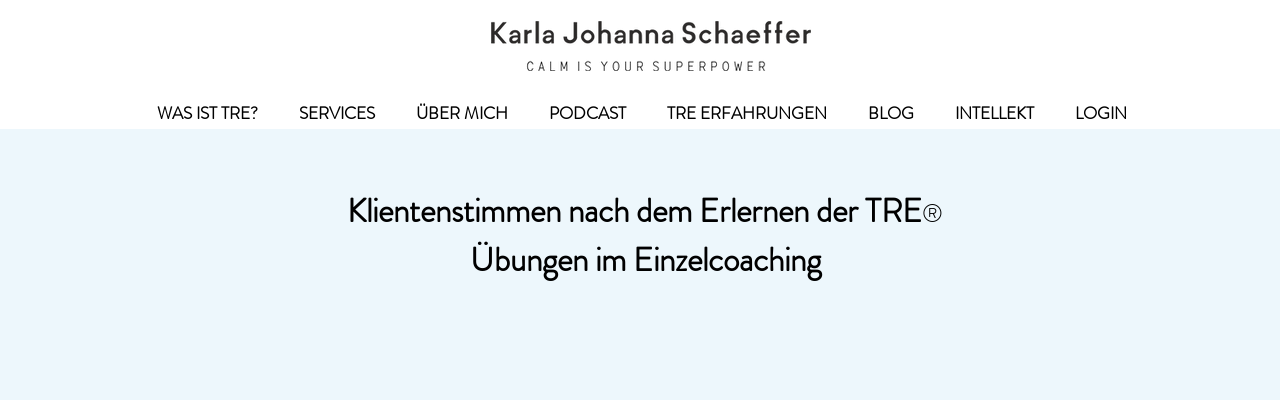

--- FILE ---
content_type: text/html; charset=UTF-8
request_url: https://www.karlajohannaschaeffer.com/tre-erfahrungen
body_size: 153314
content:
<!DOCTYPE html>
<html lang="de">
<head>
  
  <!-- SEO Tags -->
  <title>Klientenfeedback | TRE Erfahrungen | Karla Johanna Schaeffer</title>
  <meta name="description" content="Klientenstimmen zur TRE Therapie bei innerer Unruhe, Panikattacken, Burnout, Trauma."/>
  <link rel="canonical" href="https://www.karlajohannaschaeffer.com/tre-erfahrungen"/>
  <meta property="og:title" content="Klientenfeedback | TRE Erfahrungen | Karla Johanna Schaeffer"/>
  <meta property="og:description" content="Klientenstimmen zur TRE Therapie bei innerer Unruhe, Panikattacken, Burnout, Trauma."/>
  <meta property="og:url" content="https://www.karlajohannaschaeffer.com/tre-erfahrungen"/>
  <meta property="og:site_name" content="Stressabbau"/>
  <meta property="og:type" content="website"/>
  <link rel="alternate" href="https://www.karlajohannaschaeffer.com/tre-erfahrungen" hreflang="x-default"/>
  <link rel="alternate" href="https://en.karlajohannaschaeffer.com/tre-erfahrungen" hreflang="en-gb"/>
  <link rel="alternate" href="https://www.karlajohannaschaeffer.com/tre-erfahrungen" hreflang="de-de"/>
  <meta name="google-site-verification" content="JMP7o4YuKZ89Up3KxCUL1t1n-i05YahMCKWcAeThing"/>
  <meta name="twitter:card" content="summary_large_image"/>
  <meta name="twitter:title" content="Klientenfeedback | TRE Erfahrungen | Karla Johanna Schaeffer"/>
  <meta name="twitter:description" content="Klientenstimmen zur TRE Therapie bei innerer Unruhe, Panikattacken, Burnout, Trauma."/>

  
  <meta charset='utf-8'>
  <meta name="viewport" content="width=device-width, initial-scale=1" id="wixDesktopViewport" />
  <meta http-equiv="X-UA-Compatible" content="IE=edge">
  <meta name="generator" content="Wix.com Website Builder"/>

  <link rel="icon" sizes="192x192" href="https://static.wixstatic.com/media/402c65_303ca9aa58a7461c874a1571feff260a%7Emv2.jpg/v1/fill/w_192%2Ch_192%2Clg_1%2Cusm_0.66_1.00_0.01/402c65_303ca9aa58a7461c874a1571feff260a%7Emv2.jpg" type="image/jpeg"/>
  <link rel="shortcut icon" href="https://static.wixstatic.com/media/402c65_303ca9aa58a7461c874a1571feff260a%7Emv2.jpg/v1/fill/w_192%2Ch_192%2Clg_1%2Cusm_0.66_1.00_0.01/402c65_303ca9aa58a7461c874a1571feff260a%7Emv2.jpg" type="image/jpeg"/>
  <link rel="apple-touch-icon" href="https://static.wixstatic.com/media/402c65_303ca9aa58a7461c874a1571feff260a%7Emv2.jpg/v1/fill/w_180%2Ch_180%2Clg_1%2Cusm_0.66_1.00_0.01/402c65_303ca9aa58a7461c874a1571feff260a%7Emv2.jpg" type="image/jpeg"/>

  <!-- Safari Pinned Tab Icon -->
  <!-- <link rel="mask-icon" href="https://static.wixstatic.com/media/402c65_303ca9aa58a7461c874a1571feff260a%7Emv2.jpg/v1/fill/w_192%2Ch_192%2Clg_1%2Cusm_0.66_1.00_0.01/402c65_303ca9aa58a7461c874a1571feff260a%7Emv2.jpg"> -->

  <!-- Original trials -->
  


  <!-- Segmenter Polyfill -->
  <script>
    if (!window.Intl || !window.Intl.Segmenter) {
      (function() {
        var script = document.createElement('script');
        script.src = 'https://static.parastorage.com/unpkg/@formatjs/intl-segmenter@11.7.10/polyfill.iife.js';
        document.head.appendChild(script);
      })();
    }
  </script>

  <!-- Legacy Polyfills -->
  <script nomodule="" src="https://static.parastorage.com/unpkg/core-js-bundle@3.2.1/minified.js"></script>
  <script nomodule="" src="https://static.parastorage.com/unpkg/focus-within-polyfill@5.0.9/dist/focus-within-polyfill.js"></script>

  <!-- Performance API Polyfills -->
  <script>
  (function () {
    var noop = function noop() {};
    if ("performance" in window === false) {
      window.performance = {};
    }
    window.performance.mark = performance.mark || noop;
    window.performance.measure = performance.measure || noop;
    if ("now" in window.performance === false) {
      var nowOffset = Date.now();
      if (performance.timing && performance.timing.navigationStart) {
        nowOffset = performance.timing.navigationStart;
      }
      window.performance.now = function now() {
        return Date.now() - nowOffset;
      };
    }
  })();
  </script>

  <!-- Globals Definitions -->
  <script>
    (function () {
      var now = Date.now()
      window.initialTimestamps = {
        initialTimestamp: now,
        initialRequestTimestamp: Math.round(performance.timeOrigin ? performance.timeOrigin : now - performance.now())
      }

      window.thunderboltTag = "libs-releases-GA-local"
      window.thunderboltVersion = "1.16780.0"
    })();
  </script>

  <!-- Essential Viewer Model -->
  <script type="application/json" id="wix-essential-viewer-model">{"fleetConfig":{"fleetName":"thunderbolt-seo-renderer","type":"GA","code":0},"mode":{"qa":false,"enableTestApi":false,"debug":false,"ssrIndicator":false,"ssrOnly":false,"siteAssetsFallback":"enable","versionIndicator":false},"componentsLibrariesTopology":[{"artifactId":"editor-elements","namespace":"wixui","url":"https:\/\/static.parastorage.com\/services\/editor-elements\/1.14852.0"},{"artifactId":"editor-elements","namespace":"dsgnsys","url":"https:\/\/static.parastorage.com\/services\/editor-elements\/1.14852.0"}],"siteFeaturesConfigs":{"sessionManager":{"isRunningInDifferentSiteContext":false}},"language":{"userLanguage":"de"},"siteAssets":{"clientTopology":{"mediaRootUrl":"https:\/\/static.wixstatic.com","staticMediaUrl":"https:\/\/static.wixstatic.com\/media","moduleRepoUrl":"https:\/\/static.parastorage.com\/unpkg","fileRepoUrl":"https:\/\/static.parastorage.com\/services","viewerAppsUrl":"https:\/\/viewer-apps.parastorage.com","viewerAssetsUrl":"https:\/\/viewer-assets.parastorage.com","siteAssetsUrl":"https:\/\/siteassets.parastorage.com","pageJsonServerUrls":["https:\/\/pages.parastorage.com","https:\/\/staticorigin.wixstatic.com","https:\/\/www.karlajohannaschaeffer.com","https:\/\/fallback.wix.com\/wix-html-editor-pages-webapp\/page"],"pathOfTBModulesInFileRepoForFallback":"wix-thunderbolt\/dist\/"}},"siteFeatures":["accessibility","appMonitoring","assetsLoader","businessLogger","captcha","clickHandlerRegistrar","codeEmbed","commonConfig","componentsLoader","componentsRegistry","consentPolicy","cookiesManager","cyclicTabbing","domSelectors","environmentWixCodeSdk","environment","locationWixCodeSdk","mpaNavigation","multilingual","navigationManager","navigationPhases","ooi","pages","panorama","passwordProtectedPage","protectedPages","renderer","reporter","router","scrollRestoration","seoWixCodeSdk","seo","sessionManager","siteMembersWixCodeSdk","siteMembers","siteScrollBlocker","siteWixCodeSdk","speculationRules","ssrCache","stores","structureApi","thunderboltInitializer","tpaCommons","translations","usedPlatformApis","warmupData","windowMessageRegistrar","windowWixCodeSdk","wixCustomElementComponent","wixEmbedsApi","componentsReact","platform"],"site":{"externalBaseUrl":"https:\/\/www.karlajohannaschaeffer.com","isSEO":true},"media":{"staticMediaUrl":"https:\/\/static.wixstatic.com\/media","mediaRootUrl":"https:\/\/static.wixstatic.com\/","staticVideoUrl":"https:\/\/video.wixstatic.com\/"},"requestUrl":"https:\/\/www.karlajohannaschaeffer.com\/tre-erfahrungen","rollout":{"siteAssetsVersionsRollout":false,"isDACRollout":0,"isTBRollout":false},"commonConfig":{"brand":"wix","host":"VIEWER","bsi":"","consentPolicy":{},"consentPolicyHeader":{},"siteRevision":"3472","renderingFlow":"NONE","language":"de","locale":"de-de"},"interactionSampleRatio":0.01,"dynamicModelUrl":"https:\/\/www.karlajohannaschaeffer.com\/_api\/v2\/dynamicmodel","accessTokensUrl":"https:\/\/www.karlajohannaschaeffer.com\/_api\/v1\/access-tokens","isExcludedFromSecurityExperiments":false,"experiments":{"specs.thunderbolt.hardenFetchAndXHR":true,"specs.thunderbolt.securityExperiments":true}}</script>
  <script>window.viewerModel = JSON.parse(document.getElementById('wix-essential-viewer-model').textContent)</script>

  <script>
    window.commonConfig = viewerModel.commonConfig
  </script>

  
  <!-- BEGIN handleAccessTokens bundle -->

  <script data-url="https://static.parastorage.com/services/wix-thunderbolt/dist/handleAccessTokens.inline.4f2f9a53.bundle.min.js">(()=>{"use strict";function e(e){let{context:o,property:r,value:n,enumerable:i=!0}=e,c=e.get,l=e.set;if(!r||void 0===n&&!c&&!l)return new Error("property and value are required");let a=o||globalThis,s=a?.[r],u={};if(void 0!==n)u.value=n;else{if(c){let e=t(c);e&&(u.get=e)}if(l){let e=t(l);e&&(u.set=e)}}let p={...u,enumerable:i||!1,configurable:!1};void 0!==n&&(p.writable=!1);try{Object.defineProperty(a,r,p)}catch(e){return e instanceof TypeError?s:e}return s}function t(e,t){return"function"==typeof e?e:!0===e?.async&&"function"==typeof e.func?t?async function(t){return e.func(t)}:async function(){return e.func()}:"function"==typeof e?.func?e.func:void 0}try{e({property:"strictDefine",value:e})}catch{}try{e({property:"defineStrictObject",value:r})}catch{}try{e({property:"defineStrictMethod",value:n})}catch{}var o=["toString","toLocaleString","valueOf","constructor","prototype"];function r(t){let{context:n,property:c,propertiesToExclude:l=[],skipPrototype:a=!1,hardenPrototypePropertiesToExclude:s=[]}=t;if(!c)return new Error("property is required");let u=(n||globalThis)[c],p={},f=i(n,c);u&&("object"==typeof u||"function"==typeof u)&&Reflect.ownKeys(u).forEach(t=>{if(!l.includes(t)&&!o.includes(t)){let o=i(u,t);if(o&&(o.writable||o.configurable)){let{value:r,get:n,set:i,enumerable:c=!1}=o,l={};void 0!==r?l.value=r:n?l.get=n:i&&(l.set=i);try{let o=e({context:u,property:t,...l,enumerable:c});p[t]=o}catch(e){if(!(e instanceof TypeError))throw e;try{p[t]=o.value||o.get||o.set}catch{}}}}});let d={originalObject:u,originalProperties:p};if(!a&&void 0!==u?.prototype){let e=r({context:u,property:"prototype",propertiesToExclude:s,skipPrototype:!0});e instanceof Error||(d.originalPrototype=e?.originalObject,d.originalPrototypeProperties=e?.originalProperties)}return e({context:n,property:c,value:u,enumerable:f?.enumerable}),d}function n(t,o){let r=(o||globalThis)[t],n=i(o||globalThis,t);return r&&n&&(n.writable||n.configurable)?(Object.freeze(r),e({context:globalThis,property:t,value:r})):r}function i(e,t){if(e&&t)try{return Reflect.getOwnPropertyDescriptor(e,t)}catch{return}}function c(e){if("string"!=typeof e)return e;try{return decodeURIComponent(e).toLowerCase().trim()}catch{return e.toLowerCase().trim()}}function l(e,t){let o="";if("string"==typeof e)o=e.split("=")[0]?.trim()||"";else{if(!e||"string"!=typeof e.name)return!1;o=e.name}return t.has(c(o)||"")}function a(e,t){let o;return o="string"==typeof e?e.split(";").map(e=>e.trim()).filter(e=>e.length>0):e||[],o.filter(e=>!l(e,t))}var s=null;function u(){return null===s&&(s=typeof Document>"u"?void 0:Object.getOwnPropertyDescriptor(Document.prototype,"cookie")),s}function p(t,o){if(!globalThis?.cookieStore)return;let r=globalThis.cookieStore.get.bind(globalThis.cookieStore),n=globalThis.cookieStore.getAll.bind(globalThis.cookieStore),i=globalThis.cookieStore.set.bind(globalThis.cookieStore),c=globalThis.cookieStore.delete.bind(globalThis.cookieStore);return e({context:globalThis.CookieStore.prototype,property:"get",value:async function(e){return l(("string"==typeof e?e:e.name)||"",t)?null:r.call(this,e)},enumerable:!0}),e({context:globalThis.CookieStore.prototype,property:"getAll",value:async function(){return a(await n.apply(this,Array.from(arguments)),t)},enumerable:!0}),e({context:globalThis.CookieStore.prototype,property:"set",value:async function(){let e=Array.from(arguments);if(!l(1===e.length?e[0].name:e[0],t))return i.apply(this,e);o&&console.warn(o)},enumerable:!0}),e({context:globalThis.CookieStore.prototype,property:"delete",value:async function(){let e=Array.from(arguments);if(!l(1===e.length?e[0].name:e[0],t))return c.apply(this,e)},enumerable:!0}),e({context:globalThis.cookieStore,property:"prototype",value:globalThis.CookieStore.prototype,enumerable:!1}),e({context:globalThis,property:"cookieStore",value:globalThis.cookieStore,enumerable:!0}),{get:r,getAll:n,set:i,delete:c}}var f=["TextEncoder","TextDecoder","XMLHttpRequestEventTarget","EventTarget","URL","JSON","Reflect","Object","Array","Map","Set","WeakMap","WeakSet","Promise","Symbol","Error"],d=["addEventListener","removeEventListener","dispatchEvent","encodeURI","encodeURIComponent","decodeURI","decodeURIComponent"];const y=(e,t)=>{try{const o=t?t.get.call(document):document.cookie;return o.split(";").map(e=>e.trim()).filter(t=>t?.startsWith(e))[0]?.split("=")[1]}catch(e){return""}},g=(e="",t="",o="/")=>`${e}=; ${t?`domain=${t};`:""} max-age=0; path=${o}; expires=Thu, 01 Jan 1970 00:00:01 GMT`;function m(){(function(){if("undefined"!=typeof window){const e=performance.getEntriesByType("navigation")[0];return"back_forward"===(e?.type||"")}return!1})()&&function(){const{counter:e}=function(){const e=b("getItem");if(e){const[t,o]=e.split("-"),r=o?parseInt(o,10):0;if(r>=3){const e=t?Number(t):0;if(Date.now()-e>6e4)return{counter:0}}return{counter:r}}return{counter:0}}();e<3?(!function(e=1){b("setItem",`${Date.now()}-${e}`)}(e+1),window.location.reload()):console.error("ATS: Max reload attempts reached")}()}function b(e,t){try{return sessionStorage[e]("reload",t||"")}catch(e){console.error("ATS: Error calling sessionStorage:",e)}}const h="client-session-bind",v="sec-fetch-unsupported",{experiments:w}=window.viewerModel,T=[h,"client-binding",v,"svSession","smSession","server-session-bind","wixSession2","wixSession3"].map(e=>e.toLowerCase()),{cookie:S}=function(t,o){let r=new Set(t);return e({context:document,property:"cookie",set:{func:e=>function(e,t,o,r){let n=u(),i=c(t.split(";")[0]||"")||"";[...o].every(e=>!i.startsWith(e.toLowerCase()))&&n?.set?n.set.call(e,t):r&&console.warn(r)}(document,e,r,o)},get:{func:()=>function(e,t){let o=u();if(!o?.get)throw new Error("Cookie descriptor or getter not available");return a(o.get.call(e),t).join("; ")}(document,r)},enumerable:!0}),{cookieStore:p(r,o),cookie:u()}}(T),k="tbReady",x="security_overrideGlobals",{experiments:E,siteFeaturesConfigs:C,accessTokensUrl:P}=window.viewerModel,R=P,M={},O=(()=>{const e=y(h,S);if(w["specs.thunderbolt.browserCacheReload"]){y(v,S)||e?b("removeItem"):m()}return(()=>{const e=g(h),t=g(h,location.hostname);S.set.call(document,e),S.set.call(document,t)})(),e})();O&&(M["client-binding"]=O);const D=fetch;addEventListener(k,function e(t){const{logger:o}=t.detail;try{window.tb.init({fetch:D,fetchHeaders:M})}catch(e){const t=new Error("TB003");o.meter(`${x}_${t.message}`,{paramsOverrides:{errorType:x,eventString:t.message}}),window?.viewerModel?.mode.debug&&console.error(e)}finally{removeEventListener(k,e)}}),E["specs.thunderbolt.hardenFetchAndXHR"]||(window.fetchDynamicModel=()=>C.sessionManager.isRunningInDifferentSiteContext?Promise.resolve({}):fetch(R,{credentials:"same-origin",headers:M}).then(function(e){if(!e.ok)throw new Error(`[${e.status}]${e.statusText}`);return e.json()}),window.dynamicModelPromise=window.fetchDynamicModel())})();
//# sourceMappingURL=https://static.parastorage.com/services/wix-thunderbolt/dist/handleAccessTokens.inline.4f2f9a53.bundle.min.js.map</script>

<!-- END handleAccessTokens bundle -->

<!-- BEGIN overrideGlobals bundle -->

<script data-url="https://static.parastorage.com/services/wix-thunderbolt/dist/overrideGlobals.inline.ec13bfcf.bundle.min.js">(()=>{"use strict";function e(e){let{context:r,property:o,value:n,enumerable:i=!0}=e,c=e.get,a=e.set;if(!o||void 0===n&&!c&&!a)return new Error("property and value are required");let l=r||globalThis,u=l?.[o],s={};if(void 0!==n)s.value=n;else{if(c){let e=t(c);e&&(s.get=e)}if(a){let e=t(a);e&&(s.set=e)}}let p={...s,enumerable:i||!1,configurable:!1};void 0!==n&&(p.writable=!1);try{Object.defineProperty(l,o,p)}catch(e){return e instanceof TypeError?u:e}return u}function t(e,t){return"function"==typeof e?e:!0===e?.async&&"function"==typeof e.func?t?async function(t){return e.func(t)}:async function(){return e.func()}:"function"==typeof e?.func?e.func:void 0}try{e({property:"strictDefine",value:e})}catch{}try{e({property:"defineStrictObject",value:o})}catch{}try{e({property:"defineStrictMethod",value:n})}catch{}var r=["toString","toLocaleString","valueOf","constructor","prototype"];function o(t){let{context:n,property:c,propertiesToExclude:a=[],skipPrototype:l=!1,hardenPrototypePropertiesToExclude:u=[]}=t;if(!c)return new Error("property is required");let s=(n||globalThis)[c],p={},f=i(n,c);s&&("object"==typeof s||"function"==typeof s)&&Reflect.ownKeys(s).forEach(t=>{if(!a.includes(t)&&!r.includes(t)){let r=i(s,t);if(r&&(r.writable||r.configurable)){let{value:o,get:n,set:i,enumerable:c=!1}=r,a={};void 0!==o?a.value=o:n?a.get=n:i&&(a.set=i);try{let r=e({context:s,property:t,...a,enumerable:c});p[t]=r}catch(e){if(!(e instanceof TypeError))throw e;try{p[t]=r.value||r.get||r.set}catch{}}}}});let d={originalObject:s,originalProperties:p};if(!l&&void 0!==s?.prototype){let e=o({context:s,property:"prototype",propertiesToExclude:u,skipPrototype:!0});e instanceof Error||(d.originalPrototype=e?.originalObject,d.originalPrototypeProperties=e?.originalProperties)}return e({context:n,property:c,value:s,enumerable:f?.enumerable}),d}function n(t,r){let o=(r||globalThis)[t],n=i(r||globalThis,t);return o&&n&&(n.writable||n.configurable)?(Object.freeze(o),e({context:globalThis,property:t,value:o})):o}function i(e,t){if(e&&t)try{return Reflect.getOwnPropertyDescriptor(e,t)}catch{return}}function c(e){if("string"!=typeof e)return e;try{return decodeURIComponent(e).toLowerCase().trim()}catch{return e.toLowerCase().trim()}}function a(e,t){return e instanceof Headers?e.forEach((r,o)=>{l(o,t)||e.delete(o)}):Object.keys(e).forEach(r=>{l(r,t)||delete e[r]}),e}function l(e,t){return!t.has(c(e)||"")}function u(e,t){let r=!0,o=function(e){let t,r;if(globalThis.Request&&e instanceof Request)t=e.url;else{if("function"!=typeof e?.toString)throw new Error("Unsupported type for url");t=e.toString()}try{return new URL(t).pathname}catch{return r=t.replace(/#.+/gi,"").split("?").shift(),r.startsWith("/")?r:`/${r}`}}(e),n=c(o);return n&&t.some(e=>n.includes(e))&&(r=!1),r}function s(t,r,o){let n=fetch,i=XMLHttpRequest,c=new Set(r);function s(){let e=new i,r=e.open,n=e.setRequestHeader;return e.open=function(){let n=Array.from(arguments),i=n[1];if(n.length<2||u(i,t))return r.apply(e,n);throw new Error(o||`Request not allowed for path ${i}`)},e.setRequestHeader=function(t,r){l(decodeURIComponent(t),c)&&n.call(e,t,r)},e}return e({property:"fetch",value:function(){let e=function(e,t){return globalThis.Request&&e[0]instanceof Request&&e[0]?.headers?a(e[0].headers,t):e[1]?.headers&&a(e[1].headers,t),e}(arguments,c);return u(arguments[0],t)?n.apply(globalThis,Array.from(e)):new Promise((e,t)=>{t(new Error(o||`Request not allowed for path ${arguments[0]}`))})},enumerable:!0}),e({property:"XMLHttpRequest",value:s,enumerable:!0}),Object.keys(i).forEach(e=>{s[e]=i[e]}),{fetch:n,XMLHttpRequest:i}}var p=["TextEncoder","TextDecoder","XMLHttpRequestEventTarget","EventTarget","URL","JSON","Reflect","Object","Array","Map","Set","WeakMap","WeakSet","Promise","Symbol","Error"],f=["addEventListener","removeEventListener","dispatchEvent","encodeURI","encodeURIComponent","decodeURI","decodeURIComponent"];const d=function(){let t=globalThis.open,r=document.open;function o(e,r,o){let n="string"!=typeof e,i=t.call(window,e,r,o);return n||e&&function(e){return e.startsWith("//")&&/(?:[a-z0-9](?:[a-z0-9-]{0,61}[a-z0-9])?\.)+[a-z0-9][a-z0-9-]{0,61}[a-z0-9]/g.test(`${location.protocol}:${e}`)&&(e=`${location.protocol}${e}`),!e.startsWith("http")||new URL(e).hostname===location.hostname}(e)?{}:i}return e({property:"open",value:o,context:globalThis,enumerable:!0}),e({property:"open",value:function(e,t,n){return e?o(e,t,n):r.call(document,e||"",t||"",n||"")},context:document,enumerable:!0}),{open:t,documentOpen:r}},y=function(){let t=document.createElement,r=Element.prototype.setAttribute,o=Element.prototype.setAttributeNS;return e({property:"createElement",context:document,value:function(n,i){let a=t.call(document,n,i);if("iframe"===c(n)){e({property:"srcdoc",context:a,get:()=>"",set:()=>{console.warn("`srcdoc` is not allowed in iframe elements.")}});let t=function(e,t){"srcdoc"!==e.toLowerCase()?r.call(a,e,t):console.warn("`srcdoc` attribute is not allowed to be set.")},n=function(e,t,r){"srcdoc"!==t.toLowerCase()?o.call(a,e,t,r):console.warn("`srcdoc` attribute is not allowed to be set.")};a.setAttribute=t,a.setAttributeNS=n}return a},enumerable:!0}),{createElement:t,setAttribute:r,setAttributeNS:o}},m=["client-binding"],b=["/_api/v1/access-tokens","/_api/v2/dynamicmodel","/_api/one-app-session-web/v3/businesses"],h=function(){let t=setTimeout,r=setInterval;return o("setTimeout",0,globalThis),o("setInterval",0,globalThis),{setTimeout:t,setInterval:r};function o(t,r,o){let n=o||globalThis,i=n[t];if(!i||"function"!=typeof i)throw new Error(`Function ${t} not found or is not a function`);e({property:t,value:function(){let e=Array.from(arguments);if("string"!=typeof e[r])return i.apply(n,e);console.warn(`Calling ${t} with a String Argument at index ${r} is not allowed`)},context:o,enumerable:!0})}},v=function(){if(navigator&&"serviceWorker"in navigator){let t=navigator.serviceWorker.register;return e({context:navigator.serviceWorker,property:"register",value:function(){console.log("Service worker registration is not allowed")},enumerable:!0}),{register:t}}return{}};performance.mark("overrideGlobals started");const{isExcludedFromSecurityExperiments:g,experiments:w}=window.viewerModel,E=!g&&w["specs.thunderbolt.securityExperiments"];try{d(),E&&y(),w["specs.thunderbolt.hardenFetchAndXHR"]&&E&&s(b,m),v(),(e=>{let t=[],r=[];r=r.concat(["TextEncoder","TextDecoder"]),e&&(r=r.concat(["XMLHttpRequestEventTarget","EventTarget"])),r=r.concat(["URL","JSON"]),e&&(t=t.concat(["addEventListener","removeEventListener"])),t=t.concat(["encodeURI","encodeURIComponent","decodeURI","decodeURIComponent"]),r=r.concat(["String","Number"]),e&&r.push("Object"),r=r.concat(["Reflect"]),t.forEach(e=>{n(e),["addEventListener","removeEventListener"].includes(e)&&n(e,document)}),r.forEach(e=>{o({property:e})})})(E),E&&h()}catch(e){window?.viewerModel?.mode.debug&&console.error(e);const t=new Error("TB006");window.fedops?.reportError(t,"security_overrideGlobals"),window.Sentry?window.Sentry.captureException(t):globalThis.defineStrictProperty("sentryBuffer",[t],window,!1)}performance.mark("overrideGlobals ended")})();
//# sourceMappingURL=https://static.parastorage.com/services/wix-thunderbolt/dist/overrideGlobals.inline.ec13bfcf.bundle.min.js.map</script>

<!-- END overrideGlobals bundle -->


  
  <script>
    window.commonConfig = viewerModel.commonConfig

	
  </script>

  <!-- Initial CSS -->
  <style data-url="https://static.parastorage.com/services/wix-thunderbolt/dist/main.347af09f.min.css">@keyframes slide-horizontal-new{0%{transform:translateX(100%)}}@keyframes slide-horizontal-old{80%{opacity:1}to{opacity:0;transform:translateX(-100%)}}@keyframes slide-vertical-new{0%{transform:translateY(-100%)}}@keyframes slide-vertical-old{80%{opacity:1}to{opacity:0;transform:translateY(100%)}}@keyframes out-in-new{0%{opacity:0}}@keyframes out-in-old{to{opacity:0}}:root:active-view-transition{view-transition-name:none}::view-transition{pointer-events:none}:root:active-view-transition::view-transition-new(page-group),:root:active-view-transition::view-transition-old(page-group){animation-duration:.6s;cursor:wait;pointer-events:all}:root:active-view-transition-type(SlideHorizontal)::view-transition-old(page-group){animation:slide-horizontal-old .6s cubic-bezier(.83,0,.17,1) forwards;mix-blend-mode:normal}:root:active-view-transition-type(SlideHorizontal)::view-transition-new(page-group){animation:slide-horizontal-new .6s cubic-bezier(.83,0,.17,1) backwards;mix-blend-mode:normal}:root:active-view-transition-type(SlideVertical)::view-transition-old(page-group){animation:slide-vertical-old .6s cubic-bezier(.83,0,.17,1) forwards;mix-blend-mode:normal}:root:active-view-transition-type(SlideVertical)::view-transition-new(page-group){animation:slide-vertical-new .6s cubic-bezier(.83,0,.17,1) backwards;mix-blend-mode:normal}:root:active-view-transition-type(OutIn)::view-transition-old(page-group){animation:out-in-old .35s cubic-bezier(.22,1,.36,1) forwards}:root:active-view-transition-type(OutIn)::view-transition-new(page-group){animation:out-in-new .35s cubic-bezier(.64,0,.78,0) .35s backwards}@media(prefers-reduced-motion:reduce){::view-transition-group(*),::view-transition-new(*),::view-transition-old(*){animation:none!important}}body,html{background:transparent;border:0;margin:0;outline:0;padding:0;vertical-align:baseline}body{--scrollbar-width:0px;font-family:Arial,Helvetica,sans-serif;font-size:10px}body,html{height:100%}body{overflow-x:auto;overflow-y:scroll}body:not(.responsive) #site-root{min-width:var(--site-width);width:100%}body:not([data-js-loaded]) [data-hide-prejs]{visibility:hidden}interact-element{display:contents}#SITE_CONTAINER{position:relative}:root{--one-unit:1vw;--section-max-width:9999px;--spx-stopper-max:9999px;--spx-stopper-min:0px;--browser-zoom:1}@supports(-webkit-appearance:none) and (stroke-color:transparent){:root{--safari-sticky-fix:opacity;--experimental-safari-sticky-fix:translateZ(0)}}@supports(container-type:inline-size){:root{--one-unit:1cqw}}[id^=oldHoverBox-]{mix-blend-mode:plus-lighter;transition:opacity .5s ease,visibility .5s ease}[data-mesh-id$=inlineContent-gridContainer]:has(>[id^=oldHoverBox-]){isolation:isolate}</style>
<style data-url="https://static.parastorage.com/services/wix-thunderbolt/dist/main.renderer.9cb0985f.min.css">a,abbr,acronym,address,applet,b,big,blockquote,button,caption,center,cite,code,dd,del,dfn,div,dl,dt,em,fieldset,font,footer,form,h1,h2,h3,h4,h5,h6,header,i,iframe,img,ins,kbd,label,legend,li,nav,object,ol,p,pre,q,s,samp,section,small,span,strike,strong,sub,sup,table,tbody,td,tfoot,th,thead,title,tr,tt,u,ul,var{background:transparent;border:0;margin:0;outline:0;padding:0;vertical-align:baseline}input,select,textarea{box-sizing:border-box;font-family:Helvetica,Arial,sans-serif}ol,ul{list-style:none}blockquote,q{quotes:none}ins{text-decoration:none}del{text-decoration:line-through}table{border-collapse:collapse;border-spacing:0}a{cursor:pointer;text-decoration:none}.testStyles{overflow-y:hidden}.reset-button{-webkit-appearance:none;background:none;border:0;color:inherit;font:inherit;line-height:normal;outline:0;overflow:visible;padding:0;-webkit-user-select:none;-moz-user-select:none;-ms-user-select:none}:focus{outline:none}body.device-mobile-optimized:not(.disable-site-overflow){overflow-x:hidden;overflow-y:scroll}body.device-mobile-optimized:not(.responsive) #SITE_CONTAINER{margin-left:auto;margin-right:auto;overflow-x:visible;position:relative;width:320px}body.device-mobile-optimized:not(.responsive):not(.blockSiteScrolling) #SITE_CONTAINER{margin-top:0}body.device-mobile-optimized>*{max-width:100%!important}body.device-mobile-optimized #site-root{overflow-x:hidden;overflow-y:hidden}@supports(overflow:clip){body.device-mobile-optimized #site-root{overflow-x:clip;overflow-y:clip}}body.device-mobile-non-optimized #SITE_CONTAINER #site-root{overflow-x:clip;overflow-y:clip}body.device-mobile-non-optimized.fullScreenMode{background-color:#5f6360}body.device-mobile-non-optimized.fullScreenMode #MOBILE_ACTIONS_MENU,body.device-mobile-non-optimized.fullScreenMode #SITE_BACKGROUND,body.device-mobile-non-optimized.fullScreenMode #site-root,body.fullScreenMode #WIX_ADS{visibility:hidden}body.fullScreenMode{overflow-x:hidden!important;overflow-y:hidden!important}body.fullScreenMode.device-mobile-optimized #TINY_MENU{opacity:0;pointer-events:none}body.fullScreenMode-scrollable.device-mobile-optimized{overflow-x:hidden!important;overflow-y:auto!important}body.fullScreenMode-scrollable.device-mobile-optimized #masterPage,body.fullScreenMode-scrollable.device-mobile-optimized #site-root{overflow-x:hidden!important;overflow-y:hidden!important}body.fullScreenMode-scrollable.device-mobile-optimized #SITE_BACKGROUND,body.fullScreenMode-scrollable.device-mobile-optimized #masterPage{height:auto!important}body.fullScreenMode-scrollable.device-mobile-optimized #masterPage.mesh-layout{height:0!important}body.blockSiteScrolling,body.siteScrollingBlocked{position:fixed;width:100%}body.blockSiteScrolling #SITE_CONTAINER{margin-top:calc(var(--blocked-site-scroll-margin-top)*-1)}#site-root{margin:0 auto;min-height:100%;position:relative;top:var(--wix-ads-height)}#site-root img:not([src]){visibility:hidden}#site-root svg img:not([src]){visibility:visible}.auto-generated-link{color:inherit}#SCROLL_TO_BOTTOM,#SCROLL_TO_TOP{height:0}.has-click-trigger{cursor:pointer}.fullScreenOverlay{bottom:0;display:flex;justify-content:center;left:0;overflow-y:hidden;position:fixed;right:0;top:-60px;z-index:1005}.fullScreenOverlay>.fullScreenOverlayContent{bottom:0;left:0;margin:0 auto;overflow:hidden;position:absolute;right:0;top:60px;transform:translateZ(0)}[data-mesh-id$=centeredContent],[data-mesh-id$=form],[data-mesh-id$=inlineContent]{pointer-events:none;position:relative}[data-mesh-id$=-gridWrapper],[data-mesh-id$=-rotated-wrapper]{pointer-events:none}[data-mesh-id$=-gridContainer]>*,[data-mesh-id$=-rotated-wrapper]>*,[data-mesh-id$=inlineContent]>:not([data-mesh-id$=-gridContainer]){pointer-events:auto}.device-mobile-optimized #masterPage.mesh-layout #SOSP_CONTAINER_CUSTOM_ID{grid-area:2/1/3/2;-ms-grid-row:2;position:relative}#masterPage.mesh-layout{-ms-grid-rows:max-content max-content min-content max-content;-ms-grid-columns:100%;align-items:start;display:-ms-grid;display:grid;grid-template-columns:100%;grid-template-rows:max-content max-content min-content max-content;justify-content:stretch}#masterPage.mesh-layout #PAGES_CONTAINER,#masterPage.mesh-layout #SITE_FOOTER-placeholder,#masterPage.mesh-layout #SITE_FOOTER_WRAPPER,#masterPage.mesh-layout #SITE_HEADER-placeholder,#masterPage.mesh-layout #SITE_HEADER_WRAPPER,#masterPage.mesh-layout #SOSP_CONTAINER_CUSTOM_ID[data-state~=mobileView],#masterPage.mesh-layout #soapAfterPagesContainer,#masterPage.mesh-layout #soapBeforePagesContainer{-ms-grid-row-align:start;-ms-grid-column-align:start;-ms-grid-column:1}#masterPage.mesh-layout #SITE_HEADER-placeholder,#masterPage.mesh-layout #SITE_HEADER_WRAPPER{grid-area:1/1/2/2;-ms-grid-row:1}#masterPage.mesh-layout #PAGES_CONTAINER,#masterPage.mesh-layout #soapAfterPagesContainer,#masterPage.mesh-layout #soapBeforePagesContainer{grid-area:3/1/4/2;-ms-grid-row:3}#masterPage.mesh-layout #soapAfterPagesContainer,#masterPage.mesh-layout #soapBeforePagesContainer{width:100%}#masterPage.mesh-layout #PAGES_CONTAINER{align-self:stretch}#masterPage.mesh-layout main#PAGES_CONTAINER{display:block}#masterPage.mesh-layout #SITE_FOOTER-placeholder,#masterPage.mesh-layout #SITE_FOOTER_WRAPPER{grid-area:4/1/5/2;-ms-grid-row:4}#masterPage.mesh-layout #SITE_PAGES,#masterPage.mesh-layout [data-mesh-id=PAGES_CONTAINERcenteredContent],#masterPage.mesh-layout [data-mesh-id=PAGES_CONTAINERinlineContent]{height:100%}#masterPage.mesh-layout.desktop>*{width:100%}#masterPage.mesh-layout #PAGES_CONTAINER,#masterPage.mesh-layout #SITE_FOOTER,#masterPage.mesh-layout #SITE_FOOTER_WRAPPER,#masterPage.mesh-layout #SITE_HEADER,#masterPage.mesh-layout #SITE_HEADER_WRAPPER,#masterPage.mesh-layout #SITE_PAGES,#masterPage.mesh-layout #masterPageinlineContent{position:relative}#masterPage.mesh-layout #SITE_HEADER{grid-area:1/1/2/2}#masterPage.mesh-layout #SITE_FOOTER{grid-area:4/1/5/2}#masterPage.mesh-layout.overflow-x-clip #SITE_FOOTER,#masterPage.mesh-layout.overflow-x-clip #SITE_HEADER{overflow-x:clip}[data-z-counter]{z-index:0}[data-z-counter="0"]{z-index:auto}.wixSiteProperties{-webkit-font-smoothing:antialiased;-moz-osx-font-smoothing:grayscale}:root{--wst-button-color-fill-primary:rgb(var(--color_48));--wst-button-color-border-primary:rgb(var(--color_49));--wst-button-color-text-primary:rgb(var(--color_50));--wst-button-color-fill-primary-hover:rgb(var(--color_51));--wst-button-color-border-primary-hover:rgb(var(--color_52));--wst-button-color-text-primary-hover:rgb(var(--color_53));--wst-button-color-fill-primary-disabled:rgb(var(--color_54));--wst-button-color-border-primary-disabled:rgb(var(--color_55));--wst-button-color-text-primary-disabled:rgb(var(--color_56));--wst-button-color-fill-secondary:rgb(var(--color_57));--wst-button-color-border-secondary:rgb(var(--color_58));--wst-button-color-text-secondary:rgb(var(--color_59));--wst-button-color-fill-secondary-hover:rgb(var(--color_60));--wst-button-color-border-secondary-hover:rgb(var(--color_61));--wst-button-color-text-secondary-hover:rgb(var(--color_62));--wst-button-color-fill-secondary-disabled:rgb(var(--color_63));--wst-button-color-border-secondary-disabled:rgb(var(--color_64));--wst-button-color-text-secondary-disabled:rgb(var(--color_65));--wst-color-fill-base-1:rgb(var(--color_36));--wst-color-fill-base-2:rgb(var(--color_37));--wst-color-fill-base-shade-1:rgb(var(--color_38));--wst-color-fill-base-shade-2:rgb(var(--color_39));--wst-color-fill-base-shade-3:rgb(var(--color_40));--wst-color-fill-accent-1:rgb(var(--color_41));--wst-color-fill-accent-2:rgb(var(--color_42));--wst-color-fill-accent-3:rgb(var(--color_43));--wst-color-fill-accent-4:rgb(var(--color_44));--wst-color-fill-background-primary:rgb(var(--color_11));--wst-color-fill-background-secondary:rgb(var(--color_12));--wst-color-text-primary:rgb(var(--color_15));--wst-color-text-secondary:rgb(var(--color_14));--wst-color-action:rgb(var(--color_18));--wst-color-disabled:rgb(var(--color_39));--wst-color-title:rgb(var(--color_45));--wst-color-subtitle:rgb(var(--color_46));--wst-color-line:rgb(var(--color_47));--wst-font-style-h2:var(--font_2);--wst-font-style-h3:var(--font_3);--wst-font-style-h4:var(--font_4);--wst-font-style-h5:var(--font_5);--wst-font-style-h6:var(--font_6);--wst-font-style-body-large:var(--font_7);--wst-font-style-body-medium:var(--font_8);--wst-font-style-body-small:var(--font_9);--wst-font-style-body-x-small:var(--font_10);--wst-color-custom-1:rgb(var(--color_13));--wst-color-custom-2:rgb(var(--color_16));--wst-color-custom-3:rgb(var(--color_17));--wst-color-custom-4:rgb(var(--color_19));--wst-color-custom-5:rgb(var(--color_20));--wst-color-custom-6:rgb(var(--color_21));--wst-color-custom-7:rgb(var(--color_22));--wst-color-custom-8:rgb(var(--color_23));--wst-color-custom-9:rgb(var(--color_24));--wst-color-custom-10:rgb(var(--color_25));--wst-color-custom-11:rgb(var(--color_26));--wst-color-custom-12:rgb(var(--color_27));--wst-color-custom-13:rgb(var(--color_28));--wst-color-custom-14:rgb(var(--color_29));--wst-color-custom-15:rgb(var(--color_30));--wst-color-custom-16:rgb(var(--color_31));--wst-color-custom-17:rgb(var(--color_32));--wst-color-custom-18:rgb(var(--color_33));--wst-color-custom-19:rgb(var(--color_34));--wst-color-custom-20:rgb(var(--color_35))}.wix-presets-wrapper{display:contents}</style>

  <meta name="format-detection" content="telephone=no">
  <meta name="skype_toolbar" content="skype_toolbar_parser_compatible">
  
  

  

  
      <!--pageHtmlEmbeds.head start-->
      <script type="wix/htmlEmbeds" id="pageHtmlEmbeds.head start"></script>
    
      <meta name="facebook-domain-verification" content="30uean3qpwbj2bconiyo8tidz4qooh" />
    
      <script type="wix/htmlEmbeds" id="pageHtmlEmbeds.head end"></script>
      <!--pageHtmlEmbeds.head end-->
  

  <!-- head performance data start -->
  
  <!-- head performance data end -->
  

    


    
<style data-href="https://static.parastorage.com/services/editor-elements-library/dist/thunderbolt/rb_wixui.thunderbolt_bootstrap-classic.72e6a2a3.min.css">.PlZyDq{touch-action:manipulation}.uDW_Qe{align-items:center;box-sizing:border-box;display:flex;justify-content:var(--label-align);min-width:100%;text-align:initial;width:-moz-max-content;width:max-content}.uDW_Qe:before{max-width:var(--margin-start,0)}.uDW_Qe:after,.uDW_Qe:before{align-self:stretch;content:"";flex-grow:1}.uDW_Qe:after{max-width:var(--margin-end,0)}.FubTgk{height:100%}.FubTgk .uDW_Qe{border-radius:var(--corvid-border-radius,var(--rd,0));bottom:0;box-shadow:var(--shd,0 1px 4px rgba(0,0,0,.6));left:0;position:absolute;right:0;top:0;transition:var(--trans1,border-color .4s ease 0s,background-color .4s ease 0s)}.FubTgk .uDW_Qe:link,.FubTgk .uDW_Qe:visited{border-color:transparent}.FubTgk .l7_2fn{color:var(--corvid-color,rgb(var(--txt,var(--color_15,color_15))));font:var(--fnt,var(--font_5));margin:0;position:relative;transition:var(--trans2,color .4s ease 0s);white-space:nowrap}.FubTgk[aria-disabled=false] .uDW_Qe{background-color:var(--corvid-background-color,rgba(var(--bg,var(--color_17,color_17)),var(--alpha-bg,1)));border:solid var(--corvid-border-color,rgba(var(--brd,var(--color_15,color_15)),var(--alpha-brd,1))) var(--corvid-border-width,var(--brw,0));cursor:pointer!important}:host(.device-mobile-optimized) .FubTgk[aria-disabled=false]:active .uDW_Qe,body.device-mobile-optimized .FubTgk[aria-disabled=false]:active .uDW_Qe{background-color:var(--corvid-hover-background-color,rgba(var(--bgh,var(--color_18,color_18)),var(--alpha-bgh,1)));border-color:var(--corvid-hover-border-color,rgba(var(--brdh,var(--color_15,color_15)),var(--alpha-brdh,1)))}:host(.device-mobile-optimized) .FubTgk[aria-disabled=false]:active .l7_2fn,body.device-mobile-optimized .FubTgk[aria-disabled=false]:active .l7_2fn{color:var(--corvid-hover-color,rgb(var(--txth,var(--color_15,color_15))))}:host(:not(.device-mobile-optimized)) .FubTgk[aria-disabled=false]:hover .uDW_Qe,body:not(.device-mobile-optimized) .FubTgk[aria-disabled=false]:hover .uDW_Qe{background-color:var(--corvid-hover-background-color,rgba(var(--bgh,var(--color_18,color_18)),var(--alpha-bgh,1)));border-color:var(--corvid-hover-border-color,rgba(var(--brdh,var(--color_15,color_15)),var(--alpha-brdh,1)))}:host(:not(.device-mobile-optimized)) .FubTgk[aria-disabled=false]:hover .l7_2fn,body:not(.device-mobile-optimized) .FubTgk[aria-disabled=false]:hover .l7_2fn{color:var(--corvid-hover-color,rgb(var(--txth,var(--color_15,color_15))))}.FubTgk[aria-disabled=true] .uDW_Qe{background-color:var(--corvid-disabled-background-color,rgba(var(--bgd,204,204,204),var(--alpha-bgd,1)));border-color:var(--corvid-disabled-border-color,rgba(var(--brdd,204,204,204),var(--alpha-brdd,1)));border-style:solid;border-width:var(--corvid-border-width,var(--brw,0))}.FubTgk[aria-disabled=true] .l7_2fn{color:var(--corvid-disabled-color,rgb(var(--txtd,255,255,255)))}.uUxqWY{align-items:center;box-sizing:border-box;display:flex;justify-content:var(--label-align);min-width:100%;text-align:initial;width:-moz-max-content;width:max-content}.uUxqWY:before{max-width:var(--margin-start,0)}.uUxqWY:after,.uUxqWY:before{align-self:stretch;content:"";flex-grow:1}.uUxqWY:after{max-width:var(--margin-end,0)}.Vq4wYb[aria-disabled=false] .uUxqWY{cursor:pointer}:host(.device-mobile-optimized) .Vq4wYb[aria-disabled=false]:active .wJVzSK,body.device-mobile-optimized .Vq4wYb[aria-disabled=false]:active .wJVzSK{color:var(--corvid-hover-color,rgb(var(--txth,var(--color_15,color_15))));transition:var(--trans,color .4s ease 0s)}:host(:not(.device-mobile-optimized)) .Vq4wYb[aria-disabled=false]:hover .wJVzSK,body:not(.device-mobile-optimized) .Vq4wYb[aria-disabled=false]:hover .wJVzSK{color:var(--corvid-hover-color,rgb(var(--txth,var(--color_15,color_15))));transition:var(--trans,color .4s ease 0s)}.Vq4wYb .uUxqWY{bottom:0;left:0;position:absolute;right:0;top:0}.Vq4wYb .wJVzSK{color:var(--corvid-color,rgb(var(--txt,var(--color_15,color_15))));font:var(--fnt,var(--font_5));transition:var(--trans,color .4s ease 0s);white-space:nowrap}.Vq4wYb[aria-disabled=true] .wJVzSK{color:var(--corvid-disabled-color,rgb(var(--txtd,255,255,255)))}:host(:not(.device-mobile-optimized)) .CohWsy,body:not(.device-mobile-optimized) .CohWsy{display:flex}:host(:not(.device-mobile-optimized)) .V5AUxf,body:not(.device-mobile-optimized) .V5AUxf{-moz-column-gap:var(--margin);column-gap:var(--margin);direction:var(--direction);display:flex;margin:0 auto;position:relative;width:calc(100% - var(--padding)*2)}:host(:not(.device-mobile-optimized)) .V5AUxf>*,body:not(.device-mobile-optimized) .V5AUxf>*{direction:ltr;flex:var(--column-flex) 1 0%;left:0;margin-bottom:var(--padding);margin-top:var(--padding);min-width:0;position:relative;top:0}:host(.device-mobile-optimized) .V5AUxf,body.device-mobile-optimized .V5AUxf{display:block;padding-bottom:var(--padding-y);padding-left:var(--padding-x,0);padding-right:var(--padding-x,0);padding-top:var(--padding-y);position:relative}:host(.device-mobile-optimized) .V5AUxf>*,body.device-mobile-optimized .V5AUxf>*{margin-bottom:var(--margin);position:relative}:host(.device-mobile-optimized) .V5AUxf>:first-child,body.device-mobile-optimized .V5AUxf>:first-child{margin-top:var(--firstChildMarginTop,0)}:host(.device-mobile-optimized) .V5AUxf>:last-child,body.device-mobile-optimized .V5AUxf>:last-child{margin-bottom:var(--lastChildMarginBottom)}.LIhNy3{backface-visibility:hidden}.jhxvbR,.mtrorN{display:block;height:100%;width:100%}.jhxvbR img{max-width:var(--wix-img-max-width,100%)}.jhxvbR[data-animate-blur] img{filter:blur(9px);transition:filter .8s ease-in}.jhxvbR[data-animate-blur] img[data-load-done]{filter:none}.if7Vw2{height:100%;left:0;-webkit-mask-image:var(--mask-image,none);mask-image:var(--mask-image,none);-webkit-mask-position:var(--mask-position,0);mask-position:var(--mask-position,0);-webkit-mask-repeat:var(--mask-repeat,no-repeat);mask-repeat:var(--mask-repeat,no-repeat);-webkit-mask-size:var(--mask-size,100%);mask-size:var(--mask-size,100%);overflow:hidden;pointer-events:var(--fill-layer-background-media-pointer-events);position:absolute;top:0;width:100%}.if7Vw2.f0uTJH{clip:rect(0,auto,auto,0)}.if7Vw2 .i1tH8h{height:100%;position:absolute;top:0;width:100%}.if7Vw2 .DXi4PB{height:var(--fill-layer-image-height,100%);opacity:var(--fill-layer-image-opacity)}.if7Vw2 .DXi4PB img{height:100%;width:100%}@supports(-webkit-hyphens:none){.if7Vw2.f0uTJH{clip:auto;-webkit-clip-path:inset(0)}}.wG8dni{height:100%}.tcElKx{background-color:var(--bg-overlay-color);background-image:var(--bg-gradient);transition:var(--inherit-transition)}.ImALHf,.Ybjs9b{opacity:var(--fill-layer-video-opacity)}.UWmm3w{bottom:var(--media-padding-bottom);height:var(--media-padding-height);position:absolute;top:var(--media-padding-top);width:100%}.Yjj1af{transform:scale(var(--scale,1));transition:var(--transform-duration,transform 0s)}.ImALHf{height:100%;position:relative;width:100%}.KCM6zk{opacity:var(--fill-layer-video-opacity,var(--fill-layer-image-opacity,1))}.KCM6zk .DXi4PB,.KCM6zk .ImALHf,.KCM6zk .Ybjs9b{opacity:1}._uqPqy{clip-path:var(--fill-layer-clip)}._uqPqy,.eKyYhK{position:absolute;top:0}._uqPqy,.eKyYhK,.x0mqQS img{height:100%;width:100%}.pnCr6P{opacity:0}.blf7sp,.pnCr6P{position:absolute;top:0}.blf7sp{height:0;left:0;overflow:hidden;width:0}.rWP3Gv{left:0;pointer-events:var(--fill-layer-background-media-pointer-events);position:var(--fill-layer-background-media-position)}.Tr4n3d,.rWP3Gv,.wRqk6s{height:100%;top:0;width:100%}.wRqk6s{position:absolute}.Tr4n3d{background-color:var(--fill-layer-background-overlay-color);opacity:var(--fill-layer-background-overlay-blend-opacity-fallback,1);position:var(--fill-layer-background-overlay-position);transform:var(--fill-layer-background-overlay-transform)}@supports(mix-blend-mode:overlay){.Tr4n3d{mix-blend-mode:var(--fill-layer-background-overlay-blend-mode);opacity:var(--fill-layer-background-overlay-blend-opacity,1)}}.VXAmO2{--divider-pin-height__:min(1,calc(var(--divider-layers-pin-factor__) + 1));--divider-pin-layer-height__:var( --divider-layers-pin-factor__ );--divider-pin-border__:min(1,calc(var(--divider-layers-pin-factor__) / -1 + 1));height:calc(var(--divider-height__) + var(--divider-pin-height__)*var(--divider-layers-size__)*var(--divider-layers-y__))}.VXAmO2,.VXAmO2 .dy3w_9{left:0;position:absolute;width:100%}.VXAmO2 .dy3w_9{--divider-layer-i__:var(--divider-layer-i,0);background-position:left calc(50% + var(--divider-offset-x__) + var(--divider-layers-x__)*var(--divider-layer-i__)) bottom;background-repeat:repeat-x;border-bottom-style:solid;border-bottom-width:calc(var(--divider-pin-border__)*var(--divider-layer-i__)*var(--divider-layers-y__));height:calc(var(--divider-height__) + var(--divider-pin-layer-height__)*var(--divider-layer-i__)*var(--divider-layers-y__));opacity:calc(1 - var(--divider-layer-i__)/(var(--divider-layer-i__) + 1))}.UORcXs{--divider-height__:var(--divider-top-height,auto);--divider-offset-x__:var(--divider-top-offset-x,0px);--divider-layers-size__:var(--divider-top-layers-size,0);--divider-layers-y__:var(--divider-top-layers-y,0px);--divider-layers-x__:var(--divider-top-layers-x,0px);--divider-layers-pin-factor__:var(--divider-top-layers-pin-factor,0);border-top:var(--divider-top-padding,0) solid var(--divider-top-color,currentColor);opacity:var(--divider-top-opacity,1);top:0;transform:var(--divider-top-flip,scaleY(-1))}.UORcXs .dy3w_9{background-image:var(--divider-top-image,none);background-size:var(--divider-top-size,contain);border-color:var(--divider-top-color,currentColor);bottom:0;filter:var(--divider-top-filter,none)}.UORcXs .dy3w_9[data-divider-layer="1"]{display:var(--divider-top-layer-1-display,block)}.UORcXs .dy3w_9[data-divider-layer="2"]{display:var(--divider-top-layer-2-display,block)}.UORcXs .dy3w_9[data-divider-layer="3"]{display:var(--divider-top-layer-3-display,block)}.Io4VUz{--divider-height__:var(--divider-bottom-height,auto);--divider-offset-x__:var(--divider-bottom-offset-x,0px);--divider-layers-size__:var(--divider-bottom-layers-size,0);--divider-layers-y__:var(--divider-bottom-layers-y,0px);--divider-layers-x__:var(--divider-bottom-layers-x,0px);--divider-layers-pin-factor__:var(--divider-bottom-layers-pin-factor,0);border-bottom:var(--divider-bottom-padding,0) solid var(--divider-bottom-color,currentColor);bottom:0;opacity:var(--divider-bottom-opacity,1);transform:var(--divider-bottom-flip,none)}.Io4VUz .dy3w_9{background-image:var(--divider-bottom-image,none);background-size:var(--divider-bottom-size,contain);border-color:var(--divider-bottom-color,currentColor);bottom:0;filter:var(--divider-bottom-filter,none)}.Io4VUz .dy3w_9[data-divider-layer="1"]{display:var(--divider-bottom-layer-1-display,block)}.Io4VUz .dy3w_9[data-divider-layer="2"]{display:var(--divider-bottom-layer-2-display,block)}.Io4VUz .dy3w_9[data-divider-layer="3"]{display:var(--divider-bottom-layer-3-display,block)}.YzqVVZ{overflow:visible;position:relative}.mwF7X1{backface-visibility:hidden}.YGilLk{cursor:pointer}.Tj01hh{display:block}.MW5IWV,.Tj01hh{height:100%;width:100%}.MW5IWV{left:0;-webkit-mask-image:var(--mask-image,none);mask-image:var(--mask-image,none);-webkit-mask-position:var(--mask-position,0);mask-position:var(--mask-position,0);-webkit-mask-repeat:var(--mask-repeat,no-repeat);mask-repeat:var(--mask-repeat,no-repeat);-webkit-mask-size:var(--mask-size,100%);mask-size:var(--mask-size,100%);overflow:hidden;pointer-events:var(--fill-layer-background-media-pointer-events);position:absolute;top:0}.MW5IWV.N3eg0s{clip:rect(0,auto,auto,0)}.MW5IWV .Kv1aVt{height:100%;position:absolute;top:0;width:100%}.MW5IWV .dLPlxY{height:var(--fill-layer-image-height,100%);opacity:var(--fill-layer-image-opacity)}.MW5IWV .dLPlxY img{height:100%;width:100%}@supports(-webkit-hyphens:none){.MW5IWV.N3eg0s{clip:auto;-webkit-clip-path:inset(0)}}.VgO9Yg{height:100%}.LWbAav{background-color:var(--bg-overlay-color);background-image:var(--bg-gradient);transition:var(--inherit-transition)}.K_YxMd,.yK6aSC{opacity:var(--fill-layer-video-opacity)}.NGjcJN{bottom:var(--media-padding-bottom);height:var(--media-padding-height);position:absolute;top:var(--media-padding-top);width:100%}.mNGsUM{transform:scale(var(--scale,1));transition:var(--transform-duration,transform 0s)}.K_YxMd{height:100%;position:relative;width:100%}wix-media-canvas{display:block;height:100%}.I8xA4L{opacity:var(--fill-layer-video-opacity,var(--fill-layer-image-opacity,1))}.I8xA4L .K_YxMd,.I8xA4L .dLPlxY,.I8xA4L .yK6aSC{opacity:1}.bX9O_S{clip-path:var(--fill-layer-clip)}.Z_wCwr,.bX9O_S{position:absolute;top:0}.Jxk_UL img,.Z_wCwr,.bX9O_S{height:100%;width:100%}.K8MSra{opacity:0}.K8MSra,.YTb3b4{position:absolute;top:0}.YTb3b4{height:0;left:0;overflow:hidden;width:0}.SUz0WK{left:0;pointer-events:var(--fill-layer-background-media-pointer-events);position:var(--fill-layer-background-media-position)}.FNxOn5,.SUz0WK,.m4khSP{height:100%;top:0;width:100%}.FNxOn5{position:absolute}.m4khSP{background-color:var(--fill-layer-background-overlay-color);opacity:var(--fill-layer-background-overlay-blend-opacity-fallback,1);position:var(--fill-layer-background-overlay-position);transform:var(--fill-layer-background-overlay-transform)}@supports(mix-blend-mode:overlay){.m4khSP{mix-blend-mode:var(--fill-layer-background-overlay-blend-mode);opacity:var(--fill-layer-background-overlay-blend-opacity,1)}}._C0cVf{bottom:0;left:0;position:absolute;right:0;top:0;width:100%}.hFwGTD{transform:translateY(-100%);transition:.2s ease-in}.IQgXoP{transition:.2s}.Nr3Nid{opacity:0;transition:.2s ease-in}.Nr3Nid.l4oO6c{z-index:-1!important}.iQuoC4{opacity:1;transition:.2s}.CJF7A2{height:auto}.CJF7A2,.U4Bvut{position:relative;width:100%}:host(:not(.device-mobile-optimized)) .G5K6X8,body:not(.device-mobile-optimized) .G5K6X8{margin-left:calc((100% - var(--site-width))/2);width:var(--site-width)}.xU8fqS[data-focuscycled=active]{outline:1px solid transparent}.xU8fqS[data-focuscycled=active]:not(:focus-within){outline:2px solid transparent;transition:outline .01s ease}.xU8fqS ._4XcTfy{background-color:var(--screenwidth-corvid-background-color,rgba(var(--bg,var(--color_11,color_11)),var(--alpha-bg,1)));border-bottom:var(--brwb,0) solid var(--screenwidth-corvid-border-color,rgba(var(--brd,var(--color_15,color_15)),var(--alpha-brd,1)));border-top:var(--brwt,0) solid var(--screenwidth-corvid-border-color,rgba(var(--brd,var(--color_15,color_15)),var(--alpha-brd,1)));bottom:0;box-shadow:var(--shd,0 0 5px rgba(0,0,0,.7));left:0;position:absolute;right:0;top:0}.xU8fqS .gUbusX{background-color:rgba(var(--bgctr,var(--color_11,color_11)),var(--alpha-bgctr,1));border-radius:var(--rd,0);bottom:var(--brwb,0);top:var(--brwt,0)}.xU8fqS .G5K6X8,.xU8fqS .gUbusX{left:0;position:absolute;right:0}.xU8fqS .G5K6X8{bottom:0;top:0}:host(.device-mobile-optimized) .xU8fqS .G5K6X8,body.device-mobile-optimized .xU8fqS .G5K6X8{left:10px;right:10px}.SPY_vo{pointer-events:none}.BmZ5pC{min-height:calc(100vh - var(--wix-ads-height));min-width:var(--site-width);position:var(--bg-position);top:var(--wix-ads-height)}.BmZ5pC,.nTOEE9{height:100%;width:100%}.nTOEE9{overflow:hidden;position:relative}.nTOEE9.sqUyGm:hover{cursor:url([data-uri]),auto}.nTOEE9.C_JY0G:hover{cursor:url([data-uri]),auto}.RZQnmg{background-color:rgb(var(--color_11));border-radius:50%;bottom:12px;height:40px;opacity:0;pointer-events:none;position:absolute;right:12px;width:40px}.RZQnmg path{fill:rgb(var(--color_15))}.RZQnmg:focus{cursor:auto;opacity:1;pointer-events:auto}.rYiAuL{cursor:pointer}.gSXewE{height:0;left:0;overflow:hidden;top:0;width:0}.OJQ_3L,.gSXewE{position:absolute}.OJQ_3L{background-color:rgb(var(--color_11));border-radius:300px;bottom:0;cursor:pointer;height:40px;margin:16px 16px;opacity:0;pointer-events:none;right:0;width:40px}.OJQ_3L path{fill:rgb(var(--color_12))}.OJQ_3L:focus{cursor:auto;opacity:1;pointer-events:auto}.j7pOnl{box-sizing:border-box;height:100%;width:100%}.BI8PVQ{min-height:var(--image-min-height);min-width:var(--image-min-width)}.BI8PVQ img,img.BI8PVQ{filter:var(--filter-effect-svg-url);-webkit-mask-image:var(--mask-image,none);mask-image:var(--mask-image,none);-webkit-mask-position:var(--mask-position,0);mask-position:var(--mask-position,0);-webkit-mask-repeat:var(--mask-repeat,no-repeat);mask-repeat:var(--mask-repeat,no-repeat);-webkit-mask-size:var(--mask-size,100% 100%);mask-size:var(--mask-size,100% 100%);-o-object-position:var(--object-position);object-position:var(--object-position)}.MazNVa{left:var(--left,auto);position:var(--position-fixed,static);top:var(--top,auto);z-index:var(--z-index,auto)}.MazNVa .BI8PVQ img{box-shadow:0 0 0 #000;position:static;-webkit-user-select:none;-moz-user-select:none;-ms-user-select:none;user-select:none}.MazNVa .j7pOnl{display:block;overflow:hidden}.MazNVa .BI8PVQ{overflow:hidden}.c7cMWz{bottom:0;left:0;position:absolute;right:0;top:0}.FVGvCX{height:auto;position:relative;width:100%}body:not(.responsive) .zK7MhX{align-self:start;grid-area:1/1/1/1;height:100%;justify-self:stretch;left:0;position:relative}:host(:not(.device-mobile-optimized)) .c7cMWz,body:not(.device-mobile-optimized) .c7cMWz{margin-left:calc((100% - var(--site-width))/2);width:var(--site-width)}.fEm0Bo .c7cMWz{background-color:rgba(var(--bg,var(--color_11,color_11)),var(--alpha-bg,1));overflow:hidden}:host(.device-mobile-optimized) .c7cMWz,body.device-mobile-optimized .c7cMWz{left:10px;right:10px}.PFkO7r{bottom:0;left:0;position:absolute;right:0;top:0}.HT5ybB{height:auto;position:relative;width:100%}body:not(.responsive) .dBAkHi{align-self:start;grid-area:1/1/1/1;height:100%;justify-self:stretch;left:0;position:relative}:host(:not(.device-mobile-optimized)) .PFkO7r,body:not(.device-mobile-optimized) .PFkO7r{margin-left:calc((100% - var(--site-width))/2);width:var(--site-width)}:host(.device-mobile-optimized) .PFkO7r,body.device-mobile-optimized .PFkO7r{left:10px;right:10px}</style>
<style data-href="https://static.parastorage.com/services/editor-elements-library/dist/thunderbolt/rb_wixui.thunderbolt_bootstrap.a1b00b19.min.css">.cwL6XW{cursor:pointer}.sNF2R0{opacity:0}.hLoBV3{transition:opacity var(--transition-duration) cubic-bezier(.37,0,.63,1)}.Rdf41z,.hLoBV3{opacity:1}.ftlZWo{transition:opacity var(--transition-duration) cubic-bezier(.37,0,.63,1)}.ATGlOr,.ftlZWo{opacity:0}.KQSXD0{transition:opacity var(--transition-duration) cubic-bezier(.64,0,.78,0)}.KQSXD0,.pagQKE{opacity:1}._6zG5H{opacity:0;transition:opacity var(--transition-duration) cubic-bezier(.22,1,.36,1)}.BB49uC{transform:translateX(100%)}.j9xE1V{transition:transform var(--transition-duration) cubic-bezier(.87,0,.13,1)}.ICs7Rs,.j9xE1V{transform:translateX(0)}.DxijZJ{transition:transform var(--transition-duration) cubic-bezier(.87,0,.13,1)}.B5kjYq,.DxijZJ{transform:translateX(-100%)}.cJijIV{transition:transform var(--transition-duration) cubic-bezier(.87,0,.13,1)}.cJijIV,.hOxaWM{transform:translateX(0)}.T9p3fN{transform:translateX(100%);transition:transform var(--transition-duration) cubic-bezier(.87,0,.13,1)}.qDxYJm{transform:translateY(100%)}.aA9V0P{transition:transform var(--transition-duration) cubic-bezier(.87,0,.13,1)}.YPXPAS,.aA9V0P{transform:translateY(0)}.Xf2zsA{transition:transform var(--transition-duration) cubic-bezier(.87,0,.13,1)}.Xf2zsA,.y7Kt7s{transform:translateY(-100%)}.EeUgMu{transition:transform var(--transition-duration) cubic-bezier(.87,0,.13,1)}.EeUgMu,.fdHrtm{transform:translateY(0)}.WIFaG4{transform:translateY(100%);transition:transform var(--transition-duration) cubic-bezier(.87,0,.13,1)}body:not(.responsive) .JsJXaX{overflow-x:clip}:root:active-view-transition .JsJXaX{view-transition-name:page-group}.AnQkDU{display:grid;grid-template-columns:1fr;grid-template-rows:1fr;height:100%}.AnQkDU>div{align-self:stretch!important;grid-area:1/1/2/2;justify-self:stretch!important}.StylableButton2545352419__root{-archetype:box;border:none;box-sizing:border-box;cursor:pointer;display:block;height:100%;min-height:10px;min-width:10px;padding:0;touch-action:manipulation;width:100%}.StylableButton2545352419__root[disabled]{pointer-events:none}.StylableButton2545352419__root:not(:hover):not([disabled]).StylableButton2545352419--hasBackgroundColor{background-color:var(--corvid-background-color)!important}.StylableButton2545352419__root:hover:not([disabled]).StylableButton2545352419--hasHoverBackgroundColor{background-color:var(--corvid-hover-background-color)!important}.StylableButton2545352419__root:not(:hover)[disabled].StylableButton2545352419--hasDisabledBackgroundColor{background-color:var(--corvid-disabled-background-color)!important}.StylableButton2545352419__root:not(:hover):not([disabled]).StylableButton2545352419--hasBorderColor{border-color:var(--corvid-border-color)!important}.StylableButton2545352419__root:hover:not([disabled]).StylableButton2545352419--hasHoverBorderColor{border-color:var(--corvid-hover-border-color)!important}.StylableButton2545352419__root:not(:hover)[disabled].StylableButton2545352419--hasDisabledBorderColor{border-color:var(--corvid-disabled-border-color)!important}.StylableButton2545352419__root.StylableButton2545352419--hasBorderRadius{border-radius:var(--corvid-border-radius)!important}.StylableButton2545352419__root.StylableButton2545352419--hasBorderWidth{border-width:var(--corvid-border-width)!important}.StylableButton2545352419__root:not(:hover):not([disabled]).StylableButton2545352419--hasColor,.StylableButton2545352419__root:not(:hover):not([disabled]).StylableButton2545352419--hasColor .StylableButton2545352419__label{color:var(--corvid-color)!important}.StylableButton2545352419__root:hover:not([disabled]).StylableButton2545352419--hasHoverColor,.StylableButton2545352419__root:hover:not([disabled]).StylableButton2545352419--hasHoverColor .StylableButton2545352419__label{color:var(--corvid-hover-color)!important}.StylableButton2545352419__root:not(:hover)[disabled].StylableButton2545352419--hasDisabledColor,.StylableButton2545352419__root:not(:hover)[disabled].StylableButton2545352419--hasDisabledColor .StylableButton2545352419__label{color:var(--corvid-disabled-color)!important}.StylableButton2545352419__link{-archetype:box;box-sizing:border-box;color:#000;text-decoration:none}.StylableButton2545352419__container{align-items:center;display:flex;flex-basis:auto;flex-direction:row;flex-grow:1;height:100%;justify-content:center;overflow:hidden;transition:all .2s ease,visibility 0s;width:100%}.StylableButton2545352419__label{-archetype:text;-controller-part-type:LayoutChildDisplayDropdown,LayoutFlexChildSpacing(first);max-width:100%;min-width:1.8em;overflow:hidden;text-align:center;text-overflow:ellipsis;transition:inherit;white-space:nowrap}.StylableButton2545352419__root.StylableButton2545352419--isMaxContent .StylableButton2545352419__label{text-overflow:unset}.StylableButton2545352419__root.StylableButton2545352419--isWrapText .StylableButton2545352419__label{min-width:10px;overflow-wrap:break-word;white-space:break-spaces;word-break:break-word}.StylableButton2545352419__icon{-archetype:icon;-controller-part-type:LayoutChildDisplayDropdown,LayoutFlexChildSpacing(last);flex-shrink:0;height:50px;min-width:1px;transition:inherit}.StylableButton2545352419__icon.StylableButton2545352419--override{display:block!important}.StylableButton2545352419__icon svg,.StylableButton2545352419__icon>span{display:flex;height:inherit;width:inherit}.StylableButton2545352419__root:not(:hover):not([disalbed]).StylableButton2545352419--hasIconColor .StylableButton2545352419__icon svg{fill:var(--corvid-icon-color)!important;stroke:var(--corvid-icon-color)!important}.StylableButton2545352419__root:hover:not([disabled]).StylableButton2545352419--hasHoverIconColor .StylableButton2545352419__icon svg{fill:var(--corvid-hover-icon-color)!important;stroke:var(--corvid-hover-icon-color)!important}.StylableButton2545352419__root:not(:hover)[disabled].StylableButton2545352419--hasDisabledIconColor .StylableButton2545352419__icon svg{fill:var(--corvid-disabled-icon-color)!important;stroke:var(--corvid-disabled-icon-color)!important}.aeyn4z{bottom:0;left:0;position:absolute;right:0;top:0}.qQrFOK{cursor:pointer}.VDJedC{-webkit-tap-highlight-color:rgba(0,0,0,0);fill:var(--corvid-fill-color,var(--fill));fill-opacity:var(--fill-opacity);stroke:var(--corvid-stroke-color,var(--stroke));stroke-opacity:var(--stroke-opacity);stroke-width:var(--stroke-width);filter:var(--drop-shadow,none);opacity:var(--opacity);transform:var(--flip)}.VDJedC,.VDJedC svg{bottom:0;left:0;position:absolute;right:0;top:0}.VDJedC svg{height:var(--svg-calculated-height,100%);margin:auto;padding:var(--svg-calculated-padding,0);width:var(--svg-calculated-width,100%)}.VDJedC svg:not([data-type=ugc]){overflow:visible}.l4CAhn *{vector-effect:non-scaling-stroke}.Z_l5lU{-webkit-text-size-adjust:100%;-moz-text-size-adjust:100%;text-size-adjust:100%}ol.font_100,ul.font_100{color:#080808;font-family:"Arial, Helvetica, sans-serif",serif;font-size:10px;font-style:normal;font-variant:normal;font-weight:400;letter-spacing:normal;line-height:normal;margin:0;text-decoration:none}ol.font_100 li,ul.font_100 li{margin-bottom:12px}ol.wix-list-text-align,ul.wix-list-text-align{list-style-position:inside}ol.wix-list-text-align h1,ol.wix-list-text-align h2,ol.wix-list-text-align h3,ol.wix-list-text-align h4,ol.wix-list-text-align h5,ol.wix-list-text-align h6,ol.wix-list-text-align p,ul.wix-list-text-align h1,ul.wix-list-text-align h2,ul.wix-list-text-align h3,ul.wix-list-text-align h4,ul.wix-list-text-align h5,ul.wix-list-text-align h6,ul.wix-list-text-align p{display:inline}.HQSswv{cursor:pointer}.yi6otz{clip:rect(0 0 0 0);border:0;height:1px;margin:-1px;overflow:hidden;padding:0;position:absolute;width:1px}.zQ9jDz [data-attr-richtext-marker=true]{display:block}.zQ9jDz [data-attr-richtext-marker=true] table{border-collapse:collapse;margin:15px 0;width:100%}.zQ9jDz [data-attr-richtext-marker=true] table td{padding:12px;position:relative}.zQ9jDz [data-attr-richtext-marker=true] table td:after{border-bottom:1px solid currentColor;border-left:1px solid currentColor;bottom:0;content:"";left:0;opacity:.2;position:absolute;right:0;top:0}.zQ9jDz [data-attr-richtext-marker=true] table tr td:last-child:after{border-right:1px solid currentColor}.zQ9jDz [data-attr-richtext-marker=true] table tr:first-child td:after{border-top:1px solid currentColor}@supports(-webkit-appearance:none) and (stroke-color:transparent){.qvSjx3>*>:first-child{vertical-align:top}}@supports(-webkit-touch-callout:none){.qvSjx3>*>:first-child{vertical-align:top}}.LkZBpT :is(p,h1,h2,h3,h4,h5,h6,ul,ol,span[data-attr-richtext-marker],blockquote,div) [class$=rich-text__text],.LkZBpT :is(p,h1,h2,h3,h4,h5,h6,ul,ol,span[data-attr-richtext-marker],blockquote,div)[class$=rich-text__text]{color:var(--corvid-color,currentColor)}.LkZBpT :is(p,h1,h2,h3,h4,h5,h6,ul,ol,span[data-attr-richtext-marker],blockquote,div) span[style*=color]{color:var(--corvid-color,currentColor)!important}.Kbom4H{direction:var(--text-direction);min-height:var(--min-height);min-width:var(--min-width)}.Kbom4H .upNqi2{word-wrap:break-word;height:100%;overflow-wrap:break-word;position:relative;width:100%}.Kbom4H .upNqi2 ul{list-style:disc inside}.Kbom4H .upNqi2 li{margin-bottom:12px}.MMl86N blockquote,.MMl86N div,.MMl86N h1,.MMl86N h2,.MMl86N h3,.MMl86N h4,.MMl86N h5,.MMl86N h6,.MMl86N p{letter-spacing:normal;line-height:normal}.gYHZuN{min-height:var(--min-height);min-width:var(--min-width)}.gYHZuN .upNqi2{word-wrap:break-word;height:100%;overflow-wrap:break-word;position:relative;width:100%}.gYHZuN .upNqi2 ol,.gYHZuN .upNqi2 ul{letter-spacing:normal;line-height:normal;margin-inline-start:.5em;padding-inline-start:1.3em}.gYHZuN .upNqi2 ul{list-style-type:disc}.gYHZuN .upNqi2 ol{list-style-type:decimal}.gYHZuN .upNqi2 ol ul,.gYHZuN .upNqi2 ul ul{line-height:normal;list-style-type:circle}.gYHZuN .upNqi2 ol ol ul,.gYHZuN .upNqi2 ol ul ul,.gYHZuN .upNqi2 ul ol ul,.gYHZuN .upNqi2 ul ul ul{line-height:normal;list-style-type:square}.gYHZuN .upNqi2 li{font-style:inherit;font-weight:inherit;letter-spacing:normal;line-height:inherit}.gYHZuN .upNqi2 h1,.gYHZuN .upNqi2 h2,.gYHZuN .upNqi2 h3,.gYHZuN .upNqi2 h4,.gYHZuN .upNqi2 h5,.gYHZuN .upNqi2 h6,.gYHZuN .upNqi2 p{letter-spacing:normal;line-height:normal;margin-block:0;margin:0}.gYHZuN .upNqi2 a{color:inherit}.MMl86N,.ku3DBC{word-wrap:break-word;direction:var(--text-direction);min-height:var(--min-height);min-width:var(--min-width);mix-blend-mode:var(--blendMode,normal);overflow-wrap:break-word;pointer-events:none;text-align:start;text-shadow:var(--textOutline,0 0 transparent),var(--textShadow,0 0 transparent);text-transform:var(--textTransform,"none")}.MMl86N>*,.ku3DBC>*{pointer-events:auto}.MMl86N li,.ku3DBC li{font-style:inherit;font-weight:inherit;letter-spacing:normal;line-height:inherit}.MMl86N ol,.MMl86N ul,.ku3DBC ol,.ku3DBC ul{letter-spacing:normal;line-height:normal;margin-inline-end:0;margin-inline-start:.5em}.MMl86N:not(.Vq6kJx) ol,.MMl86N:not(.Vq6kJx) ul,.ku3DBC:not(.Vq6kJx) ol,.ku3DBC:not(.Vq6kJx) ul{padding-inline-end:0;padding-inline-start:1.3em}.MMl86N ul,.ku3DBC ul{list-style-type:disc}.MMl86N ol,.ku3DBC ol{list-style-type:decimal}.MMl86N ol ul,.MMl86N ul ul,.ku3DBC ol ul,.ku3DBC ul ul{list-style-type:circle}.MMl86N ol ol ul,.MMl86N ol ul ul,.MMl86N ul ol ul,.MMl86N ul ul ul,.ku3DBC ol ol ul,.ku3DBC ol ul ul,.ku3DBC ul ol ul,.ku3DBC ul ul ul{list-style-type:square}.MMl86N blockquote,.MMl86N div,.MMl86N h1,.MMl86N h2,.MMl86N h3,.MMl86N h4,.MMl86N h5,.MMl86N h6,.MMl86N p,.ku3DBC blockquote,.ku3DBC div,.ku3DBC h1,.ku3DBC h2,.ku3DBC h3,.ku3DBC h4,.ku3DBC h5,.ku3DBC h6,.ku3DBC p{margin-block:0;margin:0}.MMl86N a,.ku3DBC a{color:inherit}.Vq6kJx li{margin-inline-end:0;margin-inline-start:1.3em}.Vd6aQZ{overflow:hidden;padding:0;pointer-events:none;white-space:nowrap}.mHZSwn{display:none}.lvxhkV{bottom:0;left:0;position:absolute;right:0;top:0;width:100%}.QJjwEo{transform:translateY(-100%);transition:.2s ease-in}.kdBXfh{transition:.2s}.MP52zt{opacity:0;transition:.2s ease-in}.MP52zt.Bhu9m5{z-index:-1!important}.LVP8Wf{opacity:1;transition:.2s}.VrZrC0{height:auto}.VrZrC0,.cKxVkc{position:relative;width:100%}:host(:not(.device-mobile-optimized)) .vlM3HR,body:not(.device-mobile-optimized) .vlM3HR{margin-left:calc((100% - var(--site-width))/2);width:var(--site-width)}.AT7o0U[data-focuscycled=active]{outline:1px solid transparent}.AT7o0U[data-focuscycled=active]:not(:focus-within){outline:2px solid transparent;transition:outline .01s ease}.AT7o0U .vlM3HR{bottom:0;left:0;position:absolute;right:0;top:0}.Tj01hh,.jhxvbR{display:block;height:100%;width:100%}.jhxvbR img{max-width:var(--wix-img-max-width,100%)}.jhxvbR[data-animate-blur] img{filter:blur(9px);transition:filter .8s ease-in}.jhxvbR[data-animate-blur] img[data-load-done]{filter:none}.WzbAF8{direction:var(--direction)}.WzbAF8 .mpGTIt .O6KwRn{display:var(--item-display);height:var(--item-size);margin-block:var(--item-margin-block);margin-inline:var(--item-margin-inline);width:var(--item-size)}.WzbAF8 .mpGTIt .O6KwRn:last-child{margin-block:0;margin-inline:0}.WzbAF8 .mpGTIt .O6KwRn .oRtuWN{display:block}.WzbAF8 .mpGTIt .O6KwRn .oRtuWN .YaS0jR{height:var(--item-size);width:var(--item-size)}.WzbAF8 .mpGTIt{height:100%;position:absolute;white-space:nowrap;width:100%}:host(.device-mobile-optimized) .WzbAF8 .mpGTIt,body.device-mobile-optimized .WzbAF8 .mpGTIt{white-space:normal}.big2ZD{display:grid;grid-template-columns:1fr;grid-template-rows:1fr;height:calc(100% - var(--wix-ads-height));left:0;margin-top:var(--wix-ads-height);position:fixed;top:0;width:100%}.SHHiV9,.big2ZD{pointer-events:none;z-index:var(--pinned-layer-in-container,var(--above-all-in-container))}</style>
<style data-href="https://static.parastorage.com/services/editor-elements-library/dist/thunderbolt/rb_wixui.thunderbolt[LanguageSelector].0f16f6b0.min.css">.LoinW8 .wxjDyf .AgcguT,.LoinW8 .wxjDyf .SLABZ6,.wxjDyf .LoinW8 .AgcguT,.wxjDyf .LoinW8 .SLABZ6,.wxjDyf .WfZwmg>button{justify-content:flex-start}.LoinW8 ._ap_Ez .AgcguT,.LoinW8 ._ap_Ez .SLABZ6,._ap_Ez .LoinW8 .AgcguT,._ap_Ez .LoinW8 .SLABZ6,._ap_Ez .WfZwmg>button{justify-content:center}.LoinW8 .yaSWtc .AgcguT,.LoinW8 .yaSWtc .SLABZ6,.yaSWtc .LoinW8 .AgcguT,.yaSWtc .LoinW8 .SLABZ6,.yaSWtc .WfZwmg>button{direction:rtl}.LoinW8 .SLABZ6 .P1lgnS img,.LoinW8 ._YBogd .P1lgnS img,.WfZwmg .LEHGju img{display:block;height:var(--iconSize)}.LoinW8 .AgcguT.s9mhXz,.LoinW8 .AgcguT:hover,.LoinW8 .SLABZ6:hover,.WfZwmg>button:hover{background-color:rgba(var(--backgroundColorHover,var(--color_4,color_4)),var(--alpha-backgroundColorHover,1));color:rgb(var(--itemTextColorHover,var(--color_1,color_1)))}.LoinW8 .AgcguT.s9mhXz path,.LoinW8 .AgcguT:hover path,.LoinW8 .SLABZ6:hover path,.WfZwmg>button:hover path{fill:rgb(var(--itemTextColorHover,var(--color_1,color_1)))}.LoinW8 .AgcguT:active,.LoinW8 .SLABZ6:active,.LoinW8 .wbgQXa.AgcguT,.LoinW8 .wbgQXa.SLABZ6,.WfZwmg>button.wbgQXa,.WfZwmg>button:active{background-color:rgba(var(--backgroundColorActive,var(--color_4,color_4)),var(--alpha-backgroundColorActive,1));color:rgb(var(--itemTextColorActive,var(--color_1,color_1)));cursor:default}.LoinW8 .AgcguT:active path,.LoinW8 .SLABZ6:active path,.LoinW8 .wbgQXa.AgcguT path,.LoinW8 .wbgQXa.SLABZ6 path,.WfZwmg>button.wbgQXa path,.WfZwmg>button:active path{fill:rgb(var(--itemTextColorActive,var(--color_1,color_1)))}.q6zugB{width:var(--width)}:host(.device-mobile-optimized) .q6zugB,body.device-mobile-optimized .q6zugB{--display:table;display:var(--display)}.q6zugB.L1JKAI{opacity:.38}.q6zugB.L1JKAI *,.q6zugB.L1JKAI:active{pointer-events:none}.LoinW8 .AgcguT,.LoinW8 .SLABZ6{align-items:center;display:flex;height:calc(var(--height) - var(--borderWidth, 1px)*2)}.LoinW8 .AgcguT .FeuKbY,.LoinW8 .SLABZ6 .FeuKbY{line-height:0}.LoinW8 ._ap_Ez .AgcguT .FeuKbY,.LoinW8 ._ap_Ez .SLABZ6 .FeuKbY,._ap_Ez .LoinW8 .AgcguT .FeuKbY,._ap_Ez .LoinW8 .SLABZ6 .FeuKbY{position:absolute;right:0}.LoinW8 ._ap_Ez .AgcguT .FeuKbY,.LoinW8 ._ap_Ez .SLABZ6 .FeuKbY,.LoinW8 .yaSWtc .AgcguT .FeuKbY,.LoinW8 .yaSWtc .SLABZ6 .FeuKbY,._ap_Ez .LoinW8 .AgcguT .FeuKbY,._ap_Ez .LoinW8 .SLABZ6 .FeuKbY,.yaSWtc .LoinW8 .AgcguT .FeuKbY,.yaSWtc .LoinW8 .SLABZ6 .FeuKbY{margin:0 20px 0 14px}.LoinW8 ._ap_Ez .AgcguT .FeuKbY,.LoinW8 ._ap_Ez .SLABZ6 .FeuKbY,.LoinW8 .wxjDyf .AgcguT .FeuKbY,.LoinW8 .wxjDyf .SLABZ6 .FeuKbY,._ap_Ez .LoinW8 .AgcguT .FeuKbY,._ap_Ez .LoinW8 .SLABZ6 .FeuKbY,.wxjDyf .LoinW8 .AgcguT .FeuKbY,.wxjDyf .LoinW8 .SLABZ6 .FeuKbY{margin:0 14px 0 20px}.LoinW8 .wxjDyf .AgcguT .Z9uI84,.LoinW8 .wxjDyf .SLABZ6 .Z9uI84,.LoinW8 .yaSWtc .AgcguT .Z9uI84,.LoinW8 .yaSWtc .SLABZ6 .Z9uI84,.wxjDyf .LoinW8 .AgcguT .Z9uI84,.wxjDyf .LoinW8 .SLABZ6 .Z9uI84,.yaSWtc .LoinW8 .AgcguT .Z9uI84,.yaSWtc .LoinW8 .SLABZ6 .Z9uI84{flex-grow:1}.LoinW8 ._ap_Ez .AgcguT .Z9uI84,.LoinW8 ._ap_Ez .SLABZ6 .Z9uI84,._ap_Ez .LoinW8 .AgcguT .Z9uI84,._ap_Ez .LoinW8 .SLABZ6 .Z9uI84{flex-shrink:0;width:20px}.LoinW8 .AgcguT svg,.LoinW8 .SLABZ6 svg{height:auto;width:12px}.LoinW8 .AgcguT path,.LoinW8 .SLABZ6 path{fill:rgb(var(--itemTextColor,var(--color_9,color_9)))}.LoinW8 .SLABZ6,.LoinW8 ._YBogd{background-color:rgba(var(--backgroundColor,var(--color_4,color_4)),var(--alpha-backgroundColor,1));border-color:rgba(var(--borderColor,32,32,32),var(--alpha-borderColor,1));border-radius:var(--borderRadius,5px);border-style:solid;border-width:var(--borderWidth,1px);box-shadow:var(--boxShadow,0 1px 3px rgba(0,0,0,.5));overflow:hidden}.LoinW8 .SLABZ6 .P1lgnS,.LoinW8 ._YBogd .P1lgnS{margin:0 -6px 0 14px}.LoinW8 ._ap_Ez .SLABZ6 .P1lgnS,.LoinW8 ._ap_Ez ._YBogd .P1lgnS,._ap_Ez .LoinW8 .SLABZ6 .P1lgnS,._ap_Ez .LoinW8 ._YBogd .P1lgnS{margin:0 4px}.LoinW8 .yaSWtc .SLABZ6 .P1lgnS,.LoinW8 .yaSWtc ._YBogd .P1lgnS,.yaSWtc .LoinW8 .SLABZ6 .P1lgnS,.yaSWtc .LoinW8 ._YBogd .P1lgnS{margin:0 14px 0 -6px}.LoinW8,.q6zugB{height:100%}.LoinW8{color:rgb(var(--itemTextColor,var(--color_9,color_9)));cursor:pointer;font:var(--itemFont,var(--font_0));position:relative;width:var(--width)}.LoinW8 *{box-sizing:border-box}.LoinW8 .SLABZ6{height:100%;position:relative;z-index:1}.s5_f9m.LoinW8 .SLABZ6{display:none!important}.LoinW8 .sJ9lQ9{margin:0 0 0 14px;overflow:hidden;text-overflow:ellipsis;white-space:nowrap}._ap_Ez .LoinW8 .sJ9lQ9{margin:0 4px}.yaSWtc .LoinW8 .sJ9lQ9{margin:0 14px 0 0}.LoinW8 ._YBogd{display:flex;flex-direction:column;max-height:calc(var(--height)*5.5);min-width:100%;overflow-y:auto;position:absolute;z-index:1}.LoinW8 ._YBogd:not(.qUhEZJ){--itemBorder:1px 0 0;top:0}.LoinW8 ._YBogd.qUhEZJ{--itemBorder:0 0 1px;bottom:0;flex-direction:column-reverse}.s5_f9m.LoinW8 ._YBogd svg{transform:rotate(180deg)}.LoinW8.s5_f9m{z-index:47}.LoinW8:not(.s5_f9m) ._YBogd{display:none}.LoinW8 .AgcguT{flex-shrink:0}#SITE_CONTAINER.focus-ring-active.keyboard-tabbing-on .LoinW8 .AgcguT:focus{outline:2px solid #116dff;outline-offset:1px;outline-offset:-2px}.LoinW8 .AgcguT:not(:first-child){--force-state-metadata:false;border-color:rgba(var(--separatorColor,254,254,254),var(--alpha-separatorColor,1));border-style:solid;border-width:var(--itemBorder)}.s0VQNf{height:100%}:host(.device-mobile-optimized) .s0VQNf,body.device-mobile-optimized .s0VQNf{display:table;width:100%}.WfZwmg{background-color:rgba(var(--backgroundColor,var(--color_4,color_4)),var(--alpha-backgroundColor,1));border-color:rgba(var(--borderColor,32,32,32),var(--alpha-borderColor,1));border-radius:var(--borderRadius,5px);border-style:solid;border-width:var(--borderWidth,1px);box-shadow:var(--boxShadow,0 1px 3px rgba(0,0,0,.5));color:rgb(var(--itemTextColor,var(--color_9,color_9)));display:flex;font:var(--itemFont,var(--font_0));height:100%}.WfZwmg,.WfZwmg *{box-sizing:border-box}.WfZwmg>button{align-items:center;background-color:rgba(var(--backgroundColor,var(--color_4,color_4)),var(--alpha-backgroundColor,1));color:inherit;cursor:pointer;display:flex;flex:auto;font:inherit;height:100%}.WfZwmg>button:not(:first-child){--force-state-metadata:false;border-left-color:rgba(var(--separatorColor,254,254,254),var(--alpha-separatorColor,1));border-left-style:solid;border-left-width:1px}.WfZwmg>button:first-child,.WfZwmg>button:last-child{border-radius:var(--borderRadius,5px)}.WfZwmg>button:first-child{border-bottom-right-radius:0;border-top-right-radius:0}.WfZwmg>button:last-child{border-bottom-left-radius:0;border-top-left-radius:0}.yaSWtc .WfZwmg .LEHGju{margin:0 14px 0 -6px}._ap_Ez .WfZwmg .LEHGju{margin:0 4px}.wxjDyf .WfZwmg .LEHGju{margin:0 -6px 0 14px}.WfZwmg .J6PIw1{margin:0 14px}._ap_Ez .WfZwmg .J6PIw1{margin:0 4px}.PSsm68 select{height:100%;left:0;opacity:0;position:absolute;top:0;width:100%;z-index:1}.PSsm68 .ZP_gER{display:none}</style>
<style data-href="https://static.parastorage.com/services/editor-elements-library/dist/thunderbolt/rb_wixui.thunderbolt[DropDownMenu_SolidColorMenuButtonSkin].3c6b3073.min.css">._pfxlW{clip-path:inset(50%);height:24px;position:absolute;width:24px}._pfxlW:active,._pfxlW:focus{clip-path:unset;right:0;top:50%;transform:translateY(-50%)}._pfxlW.RG3k61{transform:translateY(-50%) rotate(180deg)}.I2NxvL,.ULfND1{box-sizing:border-box;height:100%;overflow:visible;position:relative;width:auto}.I2NxvL[data-state~=header] a,.I2NxvL[data-state~=header] div,[data-state~=header].ULfND1 a,[data-state~=header].ULfND1 div{cursor:default!important}.I2NxvL .piclkP,.ULfND1 .piclkP{display:inline-block;height:100%;width:100%}.ULfND1{--display:inline-block;background-color:transparent;cursor:pointer;display:var(--display);transition:var(--trans,background-color .4s ease 0s)}.ULfND1 .ktxcLB{border-left:1px solid rgba(var(--sep,var(--color_15,color_15)),var(--alpha-sep,1));padding:0 var(--pad,5px)}.ULfND1 .JghqhY{color:rgb(var(--txt,var(--color_15,color_15)));display:inline-block;font:var(--fnt,var(--font_1));padding:0 10px;transition:var(--trans2,color .4s ease 0s)}.ULfND1[data-listposition=left]{border-radius:var(--rd,10px);border-bottom-right-radius:0;border-top-right-radius:0}.ULfND1[data-listposition=left] .ktxcLB{border:0;border-left:none}.ULfND1[data-listposition=right]{border-radius:var(--rd,10px);border-bottom-left-radius:0;border-top-left-radius:0}.ULfND1[data-listposition=lonely]{border-radius:var(--rd,10px)}.ULfND1[data-listposition=lonely] .ktxcLB{border:0}.ULfND1[data-state~=drop]{background-color:transparent;display:block;transition:var(--trans,background-color .4s ease 0s);width:100%}.ULfND1[data-state~=drop] .ktxcLB{border:0;border-top:1px solid rgba(var(--sep,var(--color_15,color_15)),var(--alpha-sep,1));padding:0;width:auto}.ULfND1[data-state~=drop] .JghqhY{padding:0 .5em}.ULfND1[data-listposition=top]{border-radius:var(--rdDrop,10px);border-bottom-left-radius:0;border-bottom-right-radius:0}.ULfND1[data-listposition=top] .ktxcLB{border:0}.ULfND1[data-listposition=bottom]{border-radius:var(--rdDrop,10px);border-top-left-radius:0;border-top-right-radius:0}.ULfND1[data-listposition=dropLonely]{border-radius:var(--rdDrop,10px)}.ULfND1[data-listposition=dropLonely] .ktxcLB{border:0}.ULfND1[data-state~=link]:hover,.ULfND1[data-state~=over]{background-color:rgba(var(--bgh,var(--color_17,color_17)),var(--alpha-bgh,1));transition:var(--trans,background-color .4s ease 0s)}.ULfND1[data-state~=link]:hover .JghqhY,.ULfND1[data-state~=over] .JghqhY{color:rgb(var(--txth,var(--color_15,color_15)));transition:var(--trans2,color .4s ease 0s)}.ULfND1[data-state~=selected]{background-color:rgba(var(--bgs,var(--color_18,color_18)),var(--alpha-bgs,1));transition:var(--trans,background-color .4s ease 0s)}.ULfND1[data-state~=selected] .JghqhY{color:rgb(var(--txts,var(--color_15,color_15)));transition:var(--trans2,color .4s ease 0s)}.eK3b7p{overflow-x:hidden}.eK3b7p .dX73bf{display:flex;flex-direction:column;height:100%;width:100%}.eK3b7p .dX73bf .ShB2o6{flex:1}.eK3b7p .dX73bf .LtxuwL{height:calc(100% - (var(--menuTotalBordersY, 0px)));overflow:visible;white-space:nowrap;width:calc(100% - (var(--menuTotalBordersX, 0px)))}.eK3b7p .dX73bf .LtxuwL .SUHLli,.eK3b7p .dX73bf .LtxuwL .xu0rO4{direction:var(--menu-direction);display:inline-block;text-align:var(--menu-align,var(--align))}.eK3b7p .dX73bf .LtxuwL .bNFXK4{display:block;width:100%}.eK3b7p .QQFha4{direction:var(--submenus-direction);display:block;opacity:1;text-align:var(--submenus-align,var(--align));z-index:99999}.eK3b7p .QQFha4 .vZwEg5{display:inherit;overflow:visible;visibility:inherit;white-space:nowrap;width:auto}.eK3b7p .QQFha4._0uaYC{transition:visibility;transition-delay:.2s;visibility:visible}.eK3b7p .QQFha4 .xu0rO4{display:inline-block}.eK3b7p .V4qocw{display:none}.HYblus>nav{bottom:0;left:0;position:absolute;right:0;top:0}.HYblus .LtxuwL{background-color:rgba(var(--bg,var(--color_11,color_11)),var(--alpha-bg,1));border:solid var(--brw,0) rgba(var(--brd,var(--color_15,color_15)),var(--alpha-brd,1));border-radius:var(--rd,10px);box-shadow:var(--shd,0 1px 4px rgba(0,0,0,.6));position:absolute;width:calc(100% - var(--menuTotalBordersX, 0px))}.HYblus .QQFha4{box-sizing:border-box;margin-top:7px;position:absolute;visibility:hidden}.HYblus [data-dropmode=dropUp] .QQFha4{margin-bottom:7px;margin-top:0}.HYblus .vZwEg5{background-color:rgba(var(--bgDrop,var(--color_11,color_11)),var(--alpha-bgDrop,1));border:solid var(--brw,0) rgba(var(--brd,var(--color_15,color_15)),var(--alpha-brd,1));border-radius:var(--rdDrop,10px);box-shadow:var(--shd,0 1px 4px rgba(0,0,0,.6))}</style>
<style data-href="https://static.parastorage.com/services/editor-elements-library/dist/thunderbolt/rb_wixui.thunderbolt[TextInput].de084f5c.min.css">#SITE_CONTAINER.focus-ring-active.keyboard-tabbing-on .KvoMHf:focus{outline:2px solid #116dff;outline-offset:1px}.KvoMHf.ErucfC[type=number]::-webkit-inner-spin-button{-webkit-appearance:none;-moz-appearance:none;margin:0}.KvoMHf[disabled]{pointer-events:none}.MpKiNN{--display:flex;direction:var(--direction);display:var(--display);flex-direction:column;min-height:25px;position:relative;text-align:var(--align,start)}.MpKiNN .pUnTVX{height:var(--inputHeight);position:relative}.MpKiNN .eXvLsN{align-items:center;display:flex;font:var(--fntprefix,normal normal normal 16px/1.4em helvetica-w01-roman);justify-content:center;left:0;max-height:100%;min-height:100%;position:absolute;top:0;width:50px}.MpKiNN .KvoMHf,.MpKiNN .eXvLsN{color:var(--corvid-color,rgb(var(--txt,var(--color_15,color_15))))}.MpKiNN .KvoMHf{-webkit-appearance:none;-moz-appearance:none;background-color:var(--corvid-background-color,rgba(var(--bg,255,255,255),var(--alpha-bg,1)));border-color:var(--corvid-border-color,rgba(var(--brd,227,227,227),var(--alpha-brd,1)));border-radius:var(--corvid-border-radius,var(--rd,0));border-style:solid;border-width:var(--corvid-border-width,var(--brw,1px));box-shadow:var(--shd,0 0 0 transparent);box-sizing:border-box!important;direction:var(--inputDirection,"inherit");font:var(--fnt,var(--font_8));margin:0;max-width:100%;min-height:var(--inputHeight);padding:var(--textPadding);padding-inline-end:var(--textPadding_end);padding-inline-start:var(--textPadding_start);text-align:var(--inputAlign,"inherit");text-overflow:ellipsis;width:100%}.MpKiNN .KvoMHf[type=number]{-webkit-appearance:textfield;-moz-appearance:textfield;width:100%}.MpKiNN .KvoMHf::-moz-placeholder{color:rgb(var(--txt2,var(--color_15,color_15)))}.MpKiNN .KvoMHf:-ms-input-placeholder{color:rgb(var(--txt2,var(--color_15,color_15)))}.MpKiNN .KvoMHf::placeholder{color:rgb(var(--txt2,var(--color_15,color_15)))}.MpKiNN .KvoMHf:hover{background-color:rgba(var(--bgh,255,255,255),var(--alpha-bgh,1));border-color:rgba(var(--brdh,163,217,246),var(--alpha-brdh,1));border-style:solid;border-width:var(--brwh,1px)}.MpKiNN .KvoMHf:disabled{background-color:rgba(var(--bgd,204,204,204),var(--alpha-bgd,1));border-color:rgba(var(--brdd,163,217,246),var(--alpha-brdd,1));border-style:solid;border-width:var(--brwd,1px);color:rgb(var(--txtd,255,255,255))}.MpKiNN:not(.LyB02C) .KvoMHf:focus{background-color:rgba(var(--bgf,255,255,255),var(--alpha-bgf,1));border-color:rgba(var(--brdf,163,217,246),var(--alpha-brdf,1));border-style:solid;border-width:var(--brwf,1px)}.MpKiNN.LyB02C .KvoMHf:invalid{background-color:rgba(var(--bge,255,255,255),var(--alpha-bge,1));border-color:rgba(var(--brde,163,217,246),var(--alpha-brde,1));border-style:solid;border-width:var(--brwe,1px)}.MpKiNN.LyB02C .KvoMHf:not(:invalid):focus{background-color:rgba(var(--bgf,255,255,255),var(--alpha-bgf,1));border-color:rgba(var(--brdf,163,217,246),var(--alpha-brdf,1));border-style:solid;border-width:var(--brwf,1px)}.MpKiNN .wPeA6j{display:none}.MpKiNN.qzvPmW .wPeA6j{color:rgb(var(--txtlbl,var(--color_15,color_15)));direction:var(--labelDirection,inherit);display:inline-block;font:var(--fntlbl,var(--font_8));line-height:1;margin-bottom:var(--labelMarginBottom);padding-inline-end:var(--labelPadding_end);padding-inline-start:var(--labelPadding_start);text-align:var(--labelAlign,inherit);word-break:break-word}.MpKiNN.qzvPmW.lPl_oN .wPeA6j:after{color:rgba(var(--txtlblrq,0,0,0),var(--alpha-txtlblrq,0));content:" *";display:var(--requiredIndicationDisplay,none)}.ZXdXNL{--display:flex;direction:var(--direction);display:var(--display);flex-direction:column;justify-content:var(--align,start);text-align:var(--align,start)}.ZXdXNL .pUnTVX{display:flex;flex:1;flex-direction:column;position:relative}.ZXdXNL .eXvLsN{align-items:center;display:flex;font:var(--fntprefix,normal normal normal 16px/1.4em helvetica-w01-roman);justify-content:center;left:0;max-height:100%;position:absolute;top:0;width:50px}.ZXdXNL .KvoMHf,.ZXdXNL .eXvLsN{color:var(--corvid-color,rgb(var(--txt,var(--color_15,color_15))));min-height:100%}.ZXdXNL .KvoMHf{-webkit-appearance:none;-moz-appearance:none;background-color:var(--corvid-background-color,rgba(var(--bg,255,255,255),var(--alpha-bg,1)));border-color:var(--corvid-border-color,rgba(var(--brd,227,227,227),var(--alpha-brd,1)));border-radius:var(--corvid-border-radius,var(--rd,0));border-style:solid;border-width:var(--corvid-border-width,var(--brw,1px));box-shadow:var(--shd,0 0 0 transparent);box-sizing:border-box!important;direction:var(--inputDirection,"inherit");flex:1;font:var(--fnt,var(--font_8));margin:0;padding:var(--textPadding);padding-inline-end:var(--textPadding_end);padding-inline-start:var(--textPadding_start);text-align:var(--inputAlign,"inherit");text-overflow:ellipsis;width:100%}.ZXdXNL .KvoMHf[type=number]{-webkit-appearance:textfield;-moz-appearance:textfield}.ZXdXNL .KvoMHf::-moz-placeholder{color:rgb(var(--txt2,var(--color_15,color_15)))}.ZXdXNL .KvoMHf:-ms-input-placeholder{color:rgb(var(--txt2,var(--color_15,color_15)))}.ZXdXNL .KvoMHf::placeholder{color:rgb(var(--txt2,var(--color_15,color_15)))}.ZXdXNL .KvoMHf:hover{background-color:rgba(var(--bgh,255,255,255),var(--alpha-bgh,1));border-color:rgba(var(--brdh,163,217,246),var(--alpha-brdh,1));border-style:solid;border-width:var(--brwh,1px)}.ZXdXNL .KvoMHf:disabled{background-color:rgba(var(--bgd,204,204,204),var(--alpha-bgd,1));border-color:rgba(var(--brdd,163,217,246),var(--alpha-brdd,1));border-style:solid;border-width:var(--brwd,1px);color:rgb(var(--txtd,255,255,255))}.ZXdXNL:not(.LyB02C) .KvoMHf:focus{background-color:rgba(var(--bgf,255,255,255),var(--alpha-bgf,1));border-color:rgba(var(--brdf,163,217,246),var(--alpha-brdf,1));border-style:solid;border-width:var(--brwf,1px)}.ZXdXNL.LyB02C .KvoMHf:invalid{background-color:rgba(var(--bge,255,255,255),var(--alpha-bge,1));border-color:rgba(var(--brde,163,217,246),var(--alpha-brde,1));border-style:solid;border-width:var(--brwe,1px)}.ZXdXNL.LyB02C .KvoMHf:not(:invalid):focus{background-color:rgba(var(--bgf,255,255,255),var(--alpha-bgf,1));border-color:rgba(var(--brdf,163,217,246),var(--alpha-brdf,1));border-style:solid;border-width:var(--brwf,1px)}.ZXdXNL .wPeA6j{display:none}.ZXdXNL.qzvPmW .wPeA6j{color:rgb(var(--txtlbl,var(--color_15,color_15)));direction:var(--labelDirection,inherit);display:inline-block;font:var(--fntlbl,var(--font_8));line-height:1;margin-bottom:var(--labelMarginBottom);padding-inline-end:var(--labelPadding_end);padding-inline-start:var(--labelPadding_start);text-align:var(--labelAlign,inherit);word-break:break-word}.ZXdXNL.qzvPmW.lPl_oN .wPeA6j:after{color:rgba(var(--txtlblrq,0,0,0),var(--alpha-txtlblrq,0));content:" *";display:var(--requiredIndicationDisplay,none)}.wBdYEC{align-items:center;color:rgb(var(--errorTextColor,#ff4040));direction:var(--errorDirection);display:flex;flex-direction:row;gap:4px;justify-content:var(--errorAlign,inherit);padding:8px 0 0}.wBdYEC .cfVDAB{flex:none;flex-grow:0;order:0}.wBdYEC .YCipIB{display:inline-block;flex-grow:0;font:var(--errorTextFont,var(--font_8));line-height:1;order:1;word-break:break-word}</style>
<style data-href="https://static.parastorage.com/services/editor-elements-library/dist/thunderbolt/rb_wixui.thunderbolt[Checkbox].479e1f1a.min.css">.OJNx9x{--force-state-metadata:disabled}.wSrZTo{--display:flex;align-items:center;direction:var(--checkbox-direction);display:var(--display);justify-content:var(--align)}.wSrZTo .LPwNQx{background-color:var(--corvid-background-color,rgba(var(--bg,var(--color_11,color_11)),var(--alpha-bg,1)));border:solid var(--corvid-border-color,rgba(var(--brd,var(--color_15,color_15)),var(--alpha-brd,1))) var(--corvid-border-width,var(--brw,0));border-radius:var(--corvid-border-radius,var(--rd,0));box-shadow:var(--shd,0 1px 4px rgba(0,0,0,.6));box-sizing:border-box;display:block;height:100%;height:var(--checkboxSize);min-width:var(--checkboxSize);pointer-events:none;position:relative}.wSrZTo .WY4uqX{display:none}.wSrZTo .WY4uqX svg{fill:rgba(var(--bgc,var(--color_1,color_1)),var(--alpha-bgc,1));left:50%;overflow:visible;position:absolute;top:50%;transform:translate(-50%,-50%);width:50%}.wSrZTo .cCdhN7{cursor:pointer;margin:0;opacity:0;position:absolute}.wSrZTo .cCdhN7:checked~.WY4uqX{cursor:pointer;display:block;height:var(--checkboxSize);margin-inline-start:var(--checkmarkMargin_start);min-width:var(--checkboxSize);pointer-events:none;position:relative}#SITE_CONTAINER.focus-ring-active.keyboard-tabbing-on .wSrZTo .cCdhN7:focus+.LPwNQx{outline:2px solid #116dff;outline-offset:1px}.wSrZTo .cCdhN7:focus+.LPwNQx{background-color:rgba(var(--bgf,var(--color_11,color_11)),var(--alpha-bgf,1));border:solid var(--brwf,0) rgba(var(--brdf,var(--color_15,color_15)),var(--alpha-brdf,1))}.wSrZTo .cCdhN7:focus+.LPwNQx+.WY4uqX svg{fill:rgba(var(--bgc,var(--color_1,color_1)),var(--alpha-bgc,1))}.wSrZTo:hover:not(.OJNx9x) .cCdhN7+.LPwNQx{background-color:rgba(var(--bgh,var(--color_11,color_11)),var(--alpha-bgh,1));border:solid var(--brwh,0) rgba(var(--brdh,var(--color_15,color_15)),var(--alpha-brdh,1))}.wSrZTo:hover:not(.OJNx9x) .cCdhN7+.LPwNQx+.WY4uqX svg{fill:rgba(var(--bgch,var(--color_1,color_1)),var(--alpha-bgch,1))}.wSrZTo._Xi14a .cCdhN7:invalid~.LPwNQx{background-color:rgba(var(--bge,var(--color_11,color_11)),var(--alpha-bge,1));border:solid rgba(var(--brde,var(--color_15,color_15)),var(--alpha-brde,1)) var(--brwe,0)}.wSrZTo.OJNx9x .cCdhN7{cursor:auto}.wSrZTo.OJNx9x .LPwNQx{background-color:rgba(var(--bgd,204,204,204),var(--alpha-bgd,1));border-color:rgba(var(--brdd,204,204,204),var(--alpha-brdd,1));border-width:var(--brwd,0)}.wSrZTo.OJNx9x .WY4uqX svg{fill:rgba(var(--bgcd,var(--color_1,color_1)),var(--alpha-bgcd,1))}.wSrZTo .EBYClk{color:var(--corvid-color,rgb(var(--txt,var(--color_15,color_15))));display:inline-block;font:var(--fnt,var(--font_8));line-height:1;margin-inline-start:var(--labelMargin_start);-webkit-user-select:none;-moz-user-select:none;-ms-user-select:none;user-select:none;word-break:break-word}.wSrZTo .aoYkzT{text-decoration:underline}.wSrZTo .eW1tpy{cursor:pointer}.wSrZTo .H38Q8v{color:rgb(var(--txt,var(--color_15,color_15)));display:inline}.wSrZTo .H38Q8v:before{content:" "}.wSrZTo .H38Q8v a{cursor:pointer}</style>
<style data-href="https://static.parastorage.com/services/editor-elements-library/dist/thunderbolt/rb_wixui.thunderbolt[AppWidget_Classic].4049eab0.min.css">@-moz-document url-prefix(){:invalid{box-shadow:none}:-moz-submit-invalid,:-moz-ui-invalid{box-shadow:none}}@keyframes kYZz2Z{0%{animation-timing-function:ease-out;transform:rotate(180deg)}45%{transform:rotate(198deg)}55%{transform:rotate(234deg)}to{transform:rotate(540deg)}}@keyframes wlf4P4{to{opacity:1;transform:rotate(115deg)}}.bkIuWA.xXaCpo{--display:flex;align-items:center;display:var(--display);justify-content:center}.d1WWt1{animation:kYZz2Z 1s linear infinite;height:72px;margin-left:-18px;overflow:hidden;position:absolute;transform-origin:100% 50%;width:36px}.d1WWt1:after,.d1WWt1:before{animation:wlf4P4 .5s linear infinite alternate;border:3px solid currentColor;border-color:currentColor transparent transparent currentColor;border-radius:50%;bottom:0;content:"";left:0;position:absolute;right:-100%;top:0;transform:rotate(-45deg)}.d1WWt1:before{color:#7fccf7}.d1WWt1:after{color:#3899ec;opacity:0}</style>
<style data-href="https://static.parastorage.com/services/editor-elements-library/dist/thunderbolt/rb_wixui.thunderbolt[FormContainer_FormContainerSkin].bbc5b359.min.css">.JVi7i2,.hrbzfT{background-color:var(--corvid-background-color,rgba(var(--bg,0,0,0),var(--alpha-bg,0)));border:solid var(--corvid-border-color,rgba(var(--brd,227,227,227),var(--alpha-brd,1))) var(--corvid-border-width,var(--brw,0));border-radius:var(--corvid-border-radius,var(--rd,0));box-shadow:var(--shd,0 0 0 transparent)}.d3n4V3{height:100%;left:-var(--corvid-border-width,var(--brw,0));position:absolute;top:-var(--corvid-border-width,var(--brw,0));width:100%}</style>
<style data-href="https://static.parastorage.com/services/editor-elements-library/dist/thunderbolt/rb_wixui.thunderbolt[SkipToContentButton].39deac6a.min.css">.LHrbPP{background:#fff;border-radius:24px;color:#116dff;cursor:pointer;font-family:Helvetica,Arial,メイリオ,meiryo,ヒラギノ角ゴ pro w3,hiragino kaku gothic pro,sans-serif;font-size:14px;height:0;left:50%;margin-left:-94px;opacity:0;padding:0 24px 0 24px;pointer-events:none;position:absolute;top:60px;width:0;z-index:9999}.LHrbPP:focus{border:2px solid;height:40px;opacity:1;pointer-events:auto;width:auto}</style>
<style data-href="https://static.parastorage.com/services/editor-elements-library/dist/thunderbolt/rb_wixui.thunderbolt[VideoPlayer].f3e88ee2.min.css">.VideoPlayer2054936319__facebookContainer,.VideoPlayer2054936319__playerContainer{border:var(--borderSize) solid rgba(var(--borderColor,0,0,0),var(--alpha-borderColor,1));box-shadow:var(--boxShadow);display:block;margin-left:calc(-1 * var(--borderSize));margin-top:calc(-1 * var(--borderSize));position:absolute;top:0}.focus-ring-active .VideoPlayer2054936319__root .VideoPlayer2054936319__cover.VideoPlayer2054936319--playerFocused{z-index:1000}.VideoPlayer2054936319__cover .PlayableCover847694237__title{-webkit-line-clamp:2;-webkit-box-orient:vertical;color:rgba(var(--fontColor,255,255,255),var(--alpha-fontColor,1));display:-webkit-box;font:var(--font);margin:0 0 15px;max-height:2.8em;overflow:hidden;padding:0 10%}.VideoPlayer2054936319__cover.VideoPlayer2054936319--isMobileView .PlayableCover847694237__title{font-size:calc(18 * 1px);margin:0 0 10px}.VideoPlayer2054936319__cover .PlayableCover847694237__overlay{background-color:rgba(var(--backgroundColor,0,0,0),var(--alpha-backgroundColor,1));transition:background-color .2s ease}.VideoPlayer2054936319__cover .PlayableCover847694237__overlay:hover{background-color:rgba(var(--backgroundColor,0,0,0),calc(var(--alpha-backgroundColor, 1) + .1))}.VideoPlayer2054936319__cover .PlayableCover847694237__playButton{height:var(--playButtonSize);width:var(--playButtonSize)}.VideoPlayer2054936319__cover .PlayableCover847694237__playButton:hover{opacity:.8}.VideoPlayer2054936319__cover.VideoPlayer2054936319--isMobileView .PlayableCover847694237__playButton{height:var(--playButtonMobileSize);width:var(--playButtonMobileSize)}.VideoPlayer2054936319__cover .PlayableCover847694237__playButton circle{stroke:rgba(var(--fontColor,255,255,255),var(--alpha-fontColor,1))}.VideoPlayer2054936319__cover .PlayableCover847694237__playButton path{fill:rgba(var(--fontColor,255,255,255),var(--alpha-fontColor,1))}.VideoPlayer2054936319__playerContainer{height:100%;width:100%}.VideoPlayer2054936319__playerContainer iframe{height:100%;visibility:inherit;width:100%}.VideoPlayer2054936319__facebookContainer{height:100%;width:100%}.VideoPlayer2054936319__vimeoContainer{background-color:#000}.VideoPlayer2054936319__fadeEnter{opacity:1}.VideoPlayer2054936319__fadeEnterActive{opacity:0;transition:opacity 1.6s ease-out 0ms}.VideoPlayer2054936319__secondPoster{height:100%;left:0;position:absolute;top:0;width:100%}.VideoPlayer2054936319__forceVisibleInFullscreen{visibility:visible!important}.MH58Yn{align-items:center;background-color:transparent;border:0;border-radius:0;cursor:pointer;display:flex;justify-content:center;opacity:1;outline:none;padding:0;transition-duration:.2s;transition-property:opacity}.MH58Yn:hover{opacity:.7}.sMWGVV{height:0!important;margin:0!important;min-height:0!important;min-width:0!important;opacity:0!important;padding:0!important;visibility:hidden!important;width:0!important}.T7h78h{display:block;font-family:HelveticaNeueW01-45Ligh,HelveticaNeueW02-45Ligh,HelveticaNeueW10-45Ligh,Helvetica Neue,Helvetica,Arial,\\30e1イリオ,meiryo,\\30d2ラギノ角ゴpro w3,hiragino kaku gothic pro;height:inherit;outline:none;overflow:hidden;position:relative;z-index:0}.T7h78h button{-webkit-appearance:button;font-family:inherit;font-size:100%;line-height:1.15;margin:0;overflow:visible;text-transform:none}.T7h78h button::-moz-focus-inner{border-style:none;padding:0}.T7h78h button:-moz-focusring{outline:1px dotted ButtonText}[data-playable-hook=player-container].T7h78h [data-playable-component],[data-playable-hook=player-container].T7h78h [data-playable-component] *,[data-playable-hook=player-container].T7h78h [data-playable-component] :after,[data-playable-hook=player-container].T7h78h [data-playable-component] :before{box-sizing:content-box!important;outline:none!important}.aBdaFm,.reHOyF{height:100%!important;min-height:100%!important;min-width:100%!important;width:100%!important}[data-playable-focus-source=key] [data-playable-hook=player-container] button.focus-within,[data-playable-focus-source=key] [data-playable-hook=player-container] img.focus-within,[data-playable-focus-source=key] [data-playable-hook=player-container] input.focus-within,[data-playable-focus-source=script] [data-playable-hook=player-container] button.focus-within,[data-playable-focus-source=script] [data-playable-hook=player-container] img.focus-within,[data-playable-focus-source=script] [data-playable-hook=player-container] input.focus-within{box-shadow:0 0 0 2px rgba(56,153,236,.8)}.fZPS1d{align-items:center;background-color:transparent;border:0;border-radius:0;cursor:pointer;display:flex;justify-content:center;opacity:1;outline:none;padding:0;transition-duration:.2s;transition-property:opacity}.fZPS1d:hover{opacity:.7}.TcENkh{height:0!important;margin:0!important;min-height:0!important;min-width:0!important;opacity:0!important;padding:0!important;visibility:hidden!important;width:0!important}.MwgZWA{background-color:rgba(0,0,0,.95);border-radius:3px;height:250px;left:10px;overflow:scroll;width:400px;z-index:10000}.MwgZWA,.MwgZWA .rkTLUy{position:absolute;top:10px}.MwgZWA .rkTLUy{color:#fff;cursor:pointer;right:5px}.MwgZWA .rkTLUy:hover{opacity:.8}.MwgZWA .LOpx5W{color:#fff;font-size:8px;line-height:8px;margin:5px;padding:5px}.MwgZWA .LOpx5W .ht0VVX{color:green}.MwgZWA .LOpx5W .wYTBxb{color:#ff8c00}.MwgZWA .LOpx5W .VStJby{color:blue}.MwgZWA .LOpx5W .LsIqAP{color:#f0f}.MwgZWA .LOpx5W .zUQfxq{color:#fff}.IiHgII{align-items:center;background-color:#000;bottom:0;display:flex;flex-direction:column;justify-content:center;left:0;position:absolute;right:0;top:0;z-index:50}.IiHgII,.IiHgII._s9dGo video,.IiHgII.vzxs2y video{height:100%;width:100%}.IiHgII.hLoSEv video{position:absolute}.IiHgII.TtdQPO.hLoSEv video{height:auto!important;width:100%}.IiHgII.cb9E5t.hLoSEv video{height:100%}.IiHgII video{box-shadow:0 0 20px rgba(0,0,0,.2);position:relative;z-index:1}.IiHgII.dj2W_J{cursor:none}.l9fM0h{bottom:0;filter:blur(14px);left:0;position:absolute;right:0;top:0;z-index:0}.CIzMoh{align-items:center;background-color:transparent;border:0;border-radius:0;cursor:pointer;display:flex;justify-content:center;opacity:1;outline:none;padding:0;transition-duration:.2s;transition-property:opacity}.CIzMoh:hover{opacity:.7}.NJGB6P{height:0!important;margin:0!important;min-height:0!important;min-width:0!important;opacity:0!important;padding:0!important;visibility:hidden!important;width:0!important}.aMw4Jp{bottom:0;left:0;pointer-events:none;position:absolute;right:0;top:0;z-index:100}.aMw4Jp,.aMw4Jp .RH3G4u{align-items:center;display:flex;justify-content:center}.aMw4Jp .RH3G4u{animation-duration:.5s;animation-name:rAxA2y;background-color:rgba(0,0,0,.5);border-radius:100px;font-size:9px;line-height:9px;opacity:0;position:relative}.aMw4Jp .s8q1KX{animation-duration:.5s;animation-name:ryfJyM}.aMw4Jp .O3jNyY{left:3px;position:relative}.aMw4Jp .sLkljv{margin:5px 0}.aMw4Jp .XsP_Mg{align-items:center;bottom:0;color:#fff;display:flex;justify-content:center;left:0;min-height:8px;min-width:5px;position:absolute;right:0;top:0}.aMw4Jp .XsP_Mg span{display:block}@keyframes ryfJyM{0%{height:22px;width:22px}to{height:30px;width:30px}}@keyframes rAxA2y{0%{height:22px;opacity:.9;padding:19px;width:22px}to{font-size:14px;height:30px;line-height:14px;opacity:0;padding:25px;width:30px}}.UuvzuH{align-items:center;background-color:transparent;border:0;border-radius:0;cursor:pointer;display:flex;justify-content:center;opacity:1;outline:none;padding:0;transition-duration:.2s;transition-property:opacity}.UuvzuH:hover{opacity:.7}.SWiF19{height:0!important;margin:0!important;min-height:0!important;min-width:0!important;opacity:0!important;padding:0!important;visibility:hidden!important;width:0!important}.P9q5GM{bottom:0;display:none;left:0;position:absolute;right:0;top:0;z-index:100}.P9q5GM.L8SYSN{align-items:center;display:flex;justify-content:center}.jyZxBT{align-items:center;background:#000 no-repeat 50%;background-size:cover;bottom:0;justify-content:center;right:0}.jyZxBT,.jyZxBT:before{height:100%;left:0;position:absolute;top:0;width:100%}.jyZxBT:before{background-color:rgba(0,0,0,.35);content:""}.oVB0VT{cursor:pointer;height:71px;opacity:1;position:relative;width:71px}[data-playable-hook=player-container][data-playable-max-width~="550px"] .oVB0VT{height:54px;width:54px}[data-playable-hook=player-container][data-playable-max-width~="400px"] .oVB0VT{height:36px;width:36px}.oVB0VT:hover{opacity:.8}.DUKkm6{background:transparent}.CAErYx{align-items:center;background-color:transparent;border:0;border-radius:0;cursor:pointer;display:flex;justify-content:center;opacity:1;outline:none;padding:0;transition-duration:.2s;transition-property:opacity}.CAErYx:hover{opacity:.7}.qipy26{height:0!important;margin:0!important;min-height:0!important;min-width:0!important;opacity:0!important;padding:0!important;visibility:hidden!important;width:0!important}.HFEl1G{clip:rect(0,48px,48px,24px);animation:bNfw61 1s linear infinite;color:#fff;display:none;height:42px;left:50%;margin-left:-21px;margin-top:-21px;position:absolute;top:50%;width:42px;z-index:90}.HFEl1G.KRw0M5{display:block}.HFEl1G:after{clip:rect(4px,48px,48px,24px);animation:i0S9__ 1s linear infinite}.HFEl1G:after,.HFEl1G:before{border:3px solid currentColor;border-radius:50%;bottom:0;content:"";left:0;position:absolute;right:0;top:0}.HFEl1G:before{clip:rect(0,48px,48px,24px);animation:m1Fg4V 1s linear infinite}@keyframes i0S9__{50%{clip:rect(42px,48px,48px,24px);animation-timing-function:ease-in-out}}@keyframes m1Fg4V{50%{clip:rect(0,48px,9px,24px);animation-timing-function:ease-in-out;transform:rotate(135deg)}}@keyframes bNfw61{0%{animation-timing-function:ease-out;transform:rotate(0)}45%{color:#fff;transform:rotate(18deg)}55%{transform:rotate(54deg)}to{transform:rotate(1turn)}}.YNsbh9{bottom:0;display:flex;flex-direction:column;left:0;position:absolute;right:0;top:0}.YNsbh9 .O1vZ1d{flex-grow:2;position:relative}.RKqOM4{align-items:center;background-color:transparent;border:0;border-radius:0;cursor:pointer;display:flex;justify-content:center;opacity:1;outline:none;padding:0;transition-duration:.2s;transition-property:opacity}.RKqOM4:hover{opacity:.7}.FmiuH4{height:0!important;margin:0!important;min-height:0!important;min-width:0!important;opacity:0!important;padding:0!important;visibility:hidden!important;width:0!important}.W0t_ic{position:relative;z-index:60}.W0t_ic::-moz-focus-inner{border:0}.W0t_ic.N2CfeM .BYXbSU,.W0t_ic.N2CfeM .QAfchT{opacity:1}.jw9Kj9{flex-grow:0}.jQne1L{align-items:center;display:flex;flex-direction:row;margin-top:20px;position:relative}[data-playable-hook=player-container][data-playable-dir=ltr] .jQne1L{margin-left:20px}[data-playable-hook=player-container][data-playable-dir=rtl] .jQne1L{direction:rtl;margin-right:20px}[data-playable-hook=player-container][data-playable-in-full-screen=true] .jQne1L{margin-top:30px}[data-playable-hook=player-container][data-playable-in-full-screen=true][data-playable-dir=ltr] .jQne1L{margin-left:30px}[data-playable-hook=player-container][data-playable-in-full-screen=true][data-playable-dir=rtl] .jQne1L{direction:rtl;margin-right:30px}[data-playable-hook=player-container][data-playable-max-width~="550px"] .jQne1L{margin-top:15px}[data-playable-hook=player-container][data-playable-max-width~="550px"][data-playable-dir=ltr] .jQne1L{margin-left:15px}[data-playable-hook=player-container][data-playable-max-width~="550px"][data-playable-dir=rtl] .jQne1L{direction:rtl;margin-right:15px}[data-playable-hook=player-container][data-playable-max-width~="280px"] .jQne1L{margin-top:12px}[data-playable-hook=player-container][data-playable-max-width~="280px"][data-playable-dir=ltr] .jQne1L{margin-left:12px}[data-playable-hook=player-container][data-playable-max-width~="280px"][data-playable-dir=rtl] .jQne1L{direction:rtl;margin-right:12px}.QAfchT{flex-grow:1;max-width:calc(100% - 200px)}.BYXbSU,.QAfchT{opacity:0;transition:opacity .2s}.BYXbSU{background-image:linear-gradient(0deg,transparent,rgba(0,0,0,.03) 24%,rgba(0,0,0,.15) 50%,rgba(0,0,0,.3) 75%,rgba(0,0,0,.4));background-size:100% 182px;height:181px;left:0;pointer-events:none;position:absolute;right:0;top:0}.Oz1ffs{align-items:center;background-color:transparent;border:0;border-radius:0;cursor:pointer;display:flex;justify-content:center;opacity:1;outline:none;padding:0;transition-duration:.2s;transition-property:opacity}.Oz1ffs:hover{opacity:.7}.nhI_ow{height:0!important;margin:0!important;min-height:0!important;min-width:0!important;opacity:0!important;padding:0!important;visibility:hidden!important;width:0!important}.ZDJjun{font-size:16px;line-height:17px;overflow:hidden;text-overflow:ellipsis;white-space:nowrap}[data-playable-hook=player-container][data-playable-max-width~="550px"] .ZDJjun{font-size:14px;line-height:15px}[data-playable-hook=player-container][data-playable-max-width~="300px"] .ZDJjun{font-size:12px;line-height:13px}[data-playable-hook=player-container][data-playable-in-full-screen=true] .ZDJjun{font-size:20px;line-height:20px}.ZDJjun.Jd96zq,.w5jdg2{cursor:pointer}.w5jdg2{align-items:center;background-color:transparent;border:0;border-radius:0;display:flex;justify-content:center;opacity:1;outline:none;padding:0;transition-duration:.2s;transition-property:opacity}.w5jdg2:hover{opacity:.7}.A2xlHS{height:0!important;margin:0!important;min-height:0!important;min-width:0!important;opacity:0!important;padding:0!important;visibility:hidden!important;width:0!important}.BHUFEt{background-color:#959595;position:relative;transition:background-color .2s}[data-playable-hook=player-container][data-playable-dir=ltr] .BHUFEt{direction:ltr;margin-right:15px}[data-playable-hook=player-container][data-playable-dir=rtl] .BHUFEt{direction:rtl;margin-left:15px}[data-playable-hook=player-container][data-playable-in-full-screen=true][data-playable-dir=ltr] .BHUFEt{margin-right:20px}[data-playable-hook=player-container][data-playable-in-full-screen=true][data-playable-dir=rtl] .BHUFEt{margin-left:20px}[data-playable-hook=player-container][data-playable-max-width~="550px"][data-playable-dir=ltr] .BHUFEt{margin-right:10px}[data-playable-hook=player-container][data-playable-max-width~="550px"][data-playable-dir=rtl] .BHUFEt{margin-left:10px}[data-playable-hook=player-container][data-playable-max-width~="280px"] .BHUFEt{padding:2px 3px}[data-playable-hook=player-container][data-playable-max-width~="280px"][data-playable-dir=ltr] .BHUFEt{margin-right:10px}[data-playable-hook=player-container][data-playable-max-width~="280px"][data-playable-dir=rtl] .BHUFEt{margin-left:10px}.BHUFEt.caCSqC{cursor:default}.BHUFEt.Pcf9Cx,.BHUFEt:hover:not(.caCSqC){background-color:#ea492e}.OebeZw{cursor:pointer}button.Gn8Gdq{background-color:transparent;border:0;border-radius:0;color:#fff;font-size:12px;line-height:14px;outline:none;padding:5px 6px;text-transform:uppercase!important;-webkit-user-select:none;-moz-user-select:none;-ms-user-select:none;user-select:none}[data-playable-hook=player-container][data-playable-max-width~="280px"] button.Gn8Gdq{font-size:10px;line-height:12px}.cA1asi{align-items:center;background-color:transparent;border:0;border-radius:0;cursor:pointer;display:flex;justify-content:center;opacity:1;outline:none;padding:0;transition-duration:.2s;transition-property:opacity}.cA1asi:hover{opacity:.7}.eIyVpE{height:0!important;margin:0!important;min-height:0!important;min-width:0!important;opacity:0!important;padding:0!important;visibility:hidden!important;width:0!important}.QV8pil{display:flex;flex-direction:column;z-index:60}.QV8pil::-moz-focus-inner{border:0}.QV8pil.B8EVKv .etMMn5,.QV8pil.YhkBZr .FUpTp7,.QV8pil.YhkBZr .IT9grE,.QV8pil.YhkBZr .V93u41,.QV8pil.YhkBZr .etMMn5,.QV8pil.YhkBZr .llN1CZ{opacity:1}.QV8pil.Chkuci .NuiShs{margin-right:14px}[data-playable-hook=player-container][data-playable-max-width~="550px"] .QV8pil.Chkuci .NuiShs{margin-right:7px}[data-playable-hook=player-container][data-playable-in-full-screen=true] .QV8pil.Chkuci .NuiShs{margin-right:25px}.QV8pil.Chkuci .etMMn5,.QV8pil.RJmkWq .yO0EFf,.QV8pil.UALT0d .wkFNGC,.QV8pil.bAjCHK .V93u41,.QV8pil.l48Rm1 .QpVBT9,.QV8pil.ojCqay .Y5bsSu,.QV8pil.uWCPbp .lgDwRF,.QV8pil.vG61jJ .NuiShs{display:none}.c2j4zU{display:flex;flex-grow:2;width:100%}.V93u41,.c2j4zU{position:relative}.V93u41{padding:0 20px;top:2px}[data-playable-hook=player-container][data-playable-in-full-screen=true] .V93u41{padding:0 30px;top:3px}[data-playable-hook=player-container][data-playable-max-width~="550px"] .V93u41{padding:0 15px}[data-playable-hook=player-container][data-playable-max-width~="280px"] .V93u41{padding:0 12px}.FUpTp7,.V93u41,.etMMn5,.llN1CZ{opacity:0;transition:opacity .2s}.FUpTp7,.llN1CZ{align-items:center;display:flex;flex:1;max-width:100%;position:relative;width:100%}.llN1CZ{justify-content:flex-end}.FUpTp7,.etMMn5,.llN1CZ{height:54px}[data-playable-hook=player-container][data-playable-in-full-screen=true] .FUpTp7,[data-playable-hook=player-container][data-playable-in-full-screen=true] .etMMn5,[data-playable-hook=player-container][data-playable-in-full-screen=true] .llN1CZ{height:80px}[data-playable-hook=player-container][data-playable-max-width~="550px"] .FUpTp7,[data-playable-hook=player-container][data-playable-max-width~="550px"] .etMMn5,[data-playable-hook=player-container][data-playable-max-width~="550px"] .llN1CZ{height:42px}[data-playable-hook=player-container][data-playable-max-width~="350px"] .FUpTp7,[data-playable-hook=player-container][data-playable-max-width~="350px"] .etMMn5,[data-playable-hook=player-container][data-playable-max-width~="350px"] .llN1CZ{height:36px}.QpVBT9{margin-left:13px;margin-right:8px}[data-playable-hook=player-container][data-playable-in-full-screen=true] .QpVBT9{margin-left:20px;margin-right:20px}[data-playable-hook=player-container][data-playable-max-width~="550px"] .QpVBT9{margin-left:7px}[data-playable-hook=player-container][data-playable-max-width~="280px"] .QpVBT9{margin-left:4px}.yO0EFf{margin-right:13px}[data-playable-hook=player-container][data-playable-in-full-screen=true] .yO0EFf{margin-right:20px}.lgDwRF{margin-right:18px}[data-playable-hook=player-container][data-playable-in-full-screen=true] .lgDwRF{margin-right:30px}[data-playable-hook=player-container][data-playable-max-width~="400px"] .lgDwRF{display:none}.Y5bsSu{margin-right:8px}[data-playable-hook=player-container][data-playable-in-full-screen=true] .Y5bsSu{margin-right:18px}.NuiShs{margin-right:8px}[data-playable-hook=player-container][data-playable-in-full-screen=true] .NuiShs{margin-right:18px}.wkFNGC{margin-right:8px}[data-playable-hook=player-container][data-playable-in-full-screen=true] .wkFNGC{margin-right:18px}.etMMn5{display:flex;margin-right:14px}[data-playable-hook=player-container][data-playable-max-width~="550px"] .etMMn5{margin-right:9px}[data-playable-hook=player-container][data-playable-in-full-screen=true] .etMMn5{margin-right:23px}[data-playable-hook=player-container][data-playable-max-width~="280px"] .etMMn5{margin-right:12px}.zumaah{margin-right:8px}[data-playable-hook=player-container][data-playable-in-full-screen=true] .zumaah{margin-right:18px}.IT9grE{background-image:linear-gradient(180deg,transparent,rgba(0,0,0,.03) 24%,rgba(0,0,0,.15) 50%,rgba(0,0,0,.3) 75%,rgba(0,0,0,.4));background-size:100% 182px;bottom:0;height:181px;left:0;opacity:0;pointer-events:none;position:absolute;right:0;transition:opacity .2s}.k8BjRZ{align-items:center;background-color:transparent;border:0;border-radius:0;cursor:pointer;display:flex;justify-content:center;opacity:1;outline:none;padding:0;transition-duration:.2s;transition-property:opacity}.k8BjRZ:hover{opacity:.7}.oc5p_Q{height:0!important;margin:0!important;min-height:0!important;min-width:0!important;opacity:0!important;padding:0!important;visibility:hidden!important;width:0!important}.zllqXq{opacity:0;position:absolute;transition:opacity .2s,visibility .2s;visibility:hidden;z-index:100}.zllqXq.L_hw7T{background:rgba(0,0,0,.5);padding:4px 5px}.zllqXq.xi74N4{opacity:1;visibility:visible}.L_hw7T .w1jcvC{color:#fff;font-size:11px;line-height:12px;white-space:nowrap}.y_umMm{bottom:0;display:flex;left:0;margin:10px 10px 6px;position:absolute;right:0;top:0}.sJELUr{align-items:center;background-color:transparent;border:0;border-radius:0;cursor:pointer;display:flex;justify-content:center;opacity:1;outline:none;padding:0;transition-duration:.2s;transition-property:opacity}.sJELUr:hover{opacity:.7}.QOZHQ8{height:0!important;margin:0!important;min-height:0!important;min-width:0!important;opacity:0!important;padding:0!important;visibility:hidden!important;width:0!important}.ctBuTJ{display:block;height:6px;position:relative;touch-action:none;transition:opacity .2s,visibility .2s;-webkit-user-select:none;-moz-user-select:none;-ms-user-select:none;user-select:none;width:100%}[data-playable-hook=player-container][data-playable-in-full-screen=true] .ctBuTJ{height:8px}.ctBuTJ.fnKqRA .acEE1I{background-color:#ea492e}.ctBuTJ.fnKqRA .w5RHza{background-color:rgba(234,73,46,.5)}.ctBuTJ.fnKqRA .RTqtKv{display:initial}.ctBuTJ.cdLzMy .gwBw85,.ctBuTJ:hover .gwBw85,[data-playable-hook=player-container][data-playable-in-full-screen=true] .ctBuTJ.cdLzMy .gwBw85,[data-playable-hook=player-container][data-playable-in-full-screen=true] .ctBuTJ:hover .gwBw85{transform:scaleY(1)}.ctBuTJ.cdLzMy .gwBw85 .w5RHza,.ctBuTJ:hover .gwBw85 .w5RHza{opacity:1}.ctBuTJ.cdLzMy .ctzVus,.ctBuTJ.cdLzMy .gwBw85 .gPPH0B:after,.ctBuTJ:hover .ctzVus,.ctBuTJ:hover .gwBw85 .gPPH0B:after{transform:scale(1)}.ctBuTJ.cdLzMy .ctzVus.U89TWW,.ctBuTJ:hover .ctzVus.U89TWW{left:100%}.ctBuTJ.cdLzMy .RTqtKv,.ctBuTJ:hover .RTqtKv{transform:scale(1.4)}[data-playable-hook=player-container][data-playable-in-full-screen=true] .ctBuTJ.cdLzMy .RTqtKv,[data-playable-hook=player-container][data-playable-in-full-screen=true] .ctBuTJ:hover .RTqtKv{transform:scale(1.33)}.ctBuTJ.cdLzMy .RTqtKv.U89TWW,.ctBuTJ:hover .RTqtKv.U89TWW{background-color:#fff}.mYR6uE{left:-6px;position:absolute;top:-3px;z-index:7}[data-playable-hook=player-container][data-playable-in-full-screen=true] .mYR6uE{height:16px;left:-8px;top:-4px;width:16px}.ctzVus{background-color:#fff;border-radius:50%;content:"";cursor:pointer;display:block;height:12px;transform:scale(0);transition:transform .1s cubic-bezier(0,0,.2,1);width:12px}[data-playable-hook=player-container][data-playable-in-full-screen=true] .ctzVus{height:16px;width:16px}.RTqtKv{background-color:#ea492e;border:2px solid #bababa;border-radius:50%;cursor:pointer;display:none;height:6px;position:absolute;right:-5px;top:-2px;transition:transform .1s cubic-bezier(0,0,.2,1);width:6px;z-index:6}[data-playable-hook=player-container][data-playable-in-full-screen=true] .RTqtKv{height:8px;right:-6px;top:-2px;width:8px}.RTqtKv:hover{background-color:#fff}.RTqtKv.QOZHQ8{display:none}.gwBw85{height:6px;transform:scaleY(.34);transition:transform .1s cubic-bezier(0,0,.2,1)}[data-playable-hook=player-container][data-playable-in-full-screen=true] .gwBw85{height:8px;transform:scaleY(.25)}.u1j2LK{height:6px;padding:0;position:absolute}[data-playable-hook=player-container][data-playable-in-full-screen=true] .u1j2LK{height:8px}.acEE1I{background-color:#fff;transform-origin:0 0;width:100%}.aJcGTx{transition:width .2s ease}.WdW6QO,.aJcGTx{background-color:hsla(0,0%,100%,.25)}.WdW6QO{width:100%}.w5RHza{background-color:hsla(0,0%,100%,.5);transition:opacity .2s}.mKA4v0{background-color:transparent;height:100%;overflow-x:hidden;width:100%}.gPPH0B,.gPPH0B:after,.mKA4v0{position:absolute}.gPPH0B:after{background-color:#fff;border-radius:50%;content:"";height:6px;opacity:.6;right:-3px;transform:scale(0);transition:transform .1s cubic-bezier(0,0,.2,1);width:6px}[data-playable-hook=player-container][data-playable-in-full-screen=true] .gPPH0B:after{height:8px;right:-4px;width:8px}.gPPH0B:after:hover{opacity:1}.O7e4CU{cursor:pointer;display:block;height:16px;opacity:0;position:relative;top:-11px;width:100%;z-index:5}[data-playable-focus-source=key] [data-playable-hook=progress-control].focus-within,[data-playable-focus-source=script] [data-playable-hook=progress-control].focus-within{box-shadow:0 0 0 2px rgba(56,153,236,.8);opacity:1}.oSuh0p{align-items:center;background-color:transparent;border:0;border-radius:0;cursor:pointer;display:flex;justify-content:center;opacity:1;outline:none;padding:0;transition-duration:.2s;transition-property:opacity}.oSuh0p:hover{opacity:.7}.oNQb99{height:0!important;margin:0!important;min-height:0!important;min-width:0!important;opacity:0!important;padding:0!important;visibility:hidden!important;width:0!important}._90z7w{align-items:center;box-sizing:border-box;display:flex;justify-content:flex-start;position:relative}.W2aIUN{height:26px;min-height:26px;min-width:26px;width:26px}[data-playable-hook=player-container][data-playable-in-full-screen=true] .W2aIUN{height:35px;min-height:35px;min-width:35px;width:35px}[data-playable-hook=player-container][data-playable-in-full-screen=true] .W2aIUN ._fnLlj{display:none}[data-playable-hook=player-container][data-playable-in-full-screen=true] .W2aIUN .NNvLPR{display:block}.W2aIUN .KgK6KM{display:none}.W2aIUN .gek6yh,.W2aIUN.FBQO6r .KgK6KM{display:block}.W2aIUN.FBQO6r .gek6yh{display:none}.W2aIUN ._fnLlj{display:block}.W2aIUN .NNvLPR{display:none}.WiTPiC{align-items:center;background-color:transparent;border:0;border-radius:0;cursor:pointer;display:flex;justify-content:center;opacity:1;outline:none;padding:0;transition-duration:.2s;transition-property:opacity}.WiTPiC:hover{opacity:.7}.sE31hn{height:0!important;margin:0!important;min-height:0!important;min-width:0!important;opacity:0!important;padding:0!important;visibility:hidden!important;width:0!important}.KpdQrc{align-items:center;display:flex;flex:0 0 auto;height:25px}.gkGtxN{font-size:12px;line-height:12px}[data-playable-hook=player-container][data-playable-in-full-screen=true] .gkGtxN{font-size:14px;line-height:14px}.pkI6sF{margin-left:5px}.pkI6sF:before{content:"/";margin-right:4px}.LyvFhE .Nidhcc,.LyvFhE .pkI6sF{display:none}.rnG1K6{align-items:center;background-color:transparent;border:0;border-radius:0;cursor:pointer;display:flex;justify-content:center;opacity:1;outline:none;padding:0;transition-duration:.2s;transition-property:opacity}.rnG1K6:hover{opacity:.7}.oI7XOE{height:0!important;margin:0!important;min-height:0!important;min-width:0!important;opacity:0!important;padding:0!important;visibility:hidden!important;width:0!important}.dqR62d{align-items:center;display:flex;justify-content:flex-start;position:relative;transition:width .2s;-webkit-user-select:none;-moz-user-select:none;-ms-user-select:none;user-select:none}[data-playable-hook=player-container][data-playable-in-full-screen=true] .dqR62d{height:35px}.dqR62d.C7Gq5G .Z8Ru_i,.dqR62d:hover .Z8Ru_i{margin-right:5px;opacity:1;width:50px}[data-playable-hook=player-container][data-playable-in-full-screen=true] .dqR62d.C7Gq5G .Z8Ru_i,[data-playable-hook=player-container][data-playable-in-full-screen=true] .dqR62d:hover .Z8Ru_i{margin-right:10px;width:90px}.ToIAK9,.VTppQd,._7tzdU,.ztCxq7{display:none}.zuqkBx{height:26px;min-height:26px;min-width:26px;padding:0;width:26px}[data-playable-hook=player-container][data-playable-in-full-screen=true] .zuqkBx{height:35px;min-height:35px;min-width:35px;width:35px}[data-playable-hook=player-container][data-playable-in-full-screen=true] .zuqkBx .aEw8y1{display:none}.zuqkBx .aEw8y1,.zuqkBx.KzpsnN ._7tzdU,.zuqkBx.XubB8i .ztCxq7,.zuqkBx.qJrrld .ztCxq7,.zuqkBx.yLMtC2 .ToIAK9,[data-playable-hook=player-container][data-playable-in-full-screen=true] .zuqkBx .f6CCWN{display:block}.zuqkBx .f6CCWN{display:none}.Z8Ru_i{display:block;height:25px;margin-left:2px;opacity:0;position:relative;transition:opacity .2s,width .2s;width:0}[data-playable-hook=player-container][data-playable-in-full-screen=true] .Z8Ru_i{margin-left:5px}.MRjoHU{height:2px;padding:0;position:absolute;top:11.5px}.MP5ZfL:after{border-radius:50%;content:"";height:8px;position:absolute;right:-4px;top:-3px;transition:opacity .2s;width:8px}[data-playable-hook=player-container][data-playable-in-full-screen=true] .MP5ZfL:after{height:10px;right:-5px;top:-4px;width:10px}.XbJXgH,.ylsu_r{width:100%}.ylsu_r{cursor:pointer;display:block;height:25px;opacity:0;position:relative;z-index:5}[data-playable-focus-source=key] [data-playable-hook=volume-control] .focus-within.Z8Ru_i,[data-playable-focus-source=script] [data-playable-hook=volume-control] .focus-within.Z8Ru_i{box-shadow:0 0 0 2px rgba(56,153,236,.8);margin-right:5px;opacity:1;width:50px}[data-playable-hook=player-container][data-playable-in-full-screen=true] [data-playable-focus-source=key] [data-playable-hook=volume-control] .focus-within.Z8Ru_i,[data-playable-hook=player-container][data-playable-in-full-screen=true] [data-playable-focus-source=script] [data-playable-hook=volume-control] .focus-within.Z8Ru_i{margin-right:10px;width:90px}.SikRew{align-items:center;background-color:transparent;border:0;border-radius:0;cursor:pointer;display:flex;justify-content:center;opacity:1;outline:none;padding:0;transition-duration:.2s;transition-property:opacity}.SikRew:hover{opacity:.7}.SDCtMN{height:0!important;margin:0!important;min-height:0!important;min-width:0!important;opacity:0!important;padding:0!important;visibility:hidden!important;width:0!important}.hKOrCk{align-items:center;display:flex;justify-content:center;position:relative}.Cn9dEu{height:26px;min-height:26px;min-width:26px;transition:transform .2s;width:26px}[data-playable-hook=player-container][data-playable-in-full-screen=true] .Cn9dEu{height:35px;width:35px}.Cn9dEu:hover{transform:scale(1.18)}.Cn9dEu .B_N5WW{display:block}.Cn9dEu .D7xTDF{display:none}.Cn9dEu.UZeOX4:hover{transform:scale(.8)}.Cn9dEu.UZeOX4 .B_N5WW{display:none}.Cn9dEu.UZeOX4 .D7xTDF{display:block}.nKEFMs{align-items:center;background-color:transparent;border:0;border-radius:0;cursor:pointer;display:flex;justify-content:center;opacity:1;outline:none;padding:0;transition-duration:.2s;transition-property:opacity}.nKEFMs:hover{opacity:.7}.SxDloc{height:0!important;margin:0!important;min-height:0!important;min-width:0!important;opacity:0!important;padding:0!important;visibility:hidden!important;width:0!important}.pAPwip{align-items:center;display:flex;justify-content:center;position:relative}.Fl7sUm{height:26px;min-height:26px;min-width:26px;transition:transform .2s;width:26px}[data-playable-hook=player-container][data-playable-in-full-screen=true] .Fl7sUm{height:35px;min-height:21px;min-width:35px;width:35px}[data-playable-hook=player-container][data-playable-in-full-screen=true] .Fl7sUm .cwmXNz{display:none}.Fl7sUm .Ukb5XC,[data-playable-hook=player-container][data-playable-in-full-screen=true] .Fl7sUm .yVltgc{display:block}.Fl7sUm .ViNbIi{display:none}.Fl7sUm .cwmXNz{display:block}.Fl7sUm .yVltgc{display:none}.Fl7sUm:hover{transform:scale(1.18)}.Fl7sUm.ShbU38:hover{transform:scale(.8)}.Fl7sUm.ShbU38 .Ukb5XC{display:none}.Fl7sUm.ShbU38 .ViNbIi{display:block}.NspOOT{align-items:center;background-color:transparent;border:0;border-radius:0;cursor:pointer;display:flex;justify-content:center;opacity:1;outline:none;padding:0;transition-duration:.2s;transition-property:opacity}.NspOOT:hover{opacity:.7}.XWBvFW{height:0!important;margin:0!important;min-height:0!important;min-width:0!important;opacity:0!important;padding:0!important;visibility:hidden!important;width:0!important}.A6A8Dz{align-items:center;display:flex;justify-content:center;opacity:1;position:relative;transition:opacity .2s;transition-duration:.2s;z-index:3}.A6A8Dz:hover .V5xX43{opacity:.7}.F87Un8{max-height:26px;max-width:125px;transition:opacity .2s}[data-playable-hook=player-container][data-playable-max-width~="550px"] .F87Un8{max-height:20px;max-width:90px}[data-playable-hook=player-container][data-playable-max-width~="350px"] .F87Un8{max-height:18px;max-width:70px}[data-playable-hook=player-container][data-playable-in-full-screen=true] .F87Un8{max-height:36px;max-width:450px}.F87Un8.XWBvFW{display:none}.enmd7C{height:26px;min-height:26px;min-width:26px;transition:transform .2s;width:26px}[data-playable-hook=player-container][data-playable-in-full-screen=true] .enmd7C{height:35px;min-height:35px;min-width:35px;width:35px}[data-playable-hook=player-container][data-playable-in-full-screen=true] .enmd7C .vRtcOZ{display:none}.enmd7C .vRtcOZ,[data-playable-hook=player-container][data-playable-in-full-screen=true] .enmd7C .RBEUr7{display:block}.enmd7C .RBEUr7{display:none}.enmd7C:hover{transform:scale(1.2)}.h4iEJm{align-items:center;background-color:transparent;border:0;border-radius:0;cursor:pointer;display:flex;justify-content:center;opacity:1;outline:none;padding:0;transition-duration:.2s;transition-property:opacity}.h4iEJm:hover{opacity:.7}.Xm5eRr{height:0!important;margin:0!important;min-height:0!important;min-width:0!important;opacity:0!important;padding:0!important;visibility:hidden!important;width:0!important}.k85XnN{align-items:center;display:flex;justify-content:center;position:relative}.urzrNl{height:26px;min-height:26px;min-width:26px;transition:transform .2s;width:26px}[data-playable-hook=player-container][data-playable-in-full-screen=true] .urzrNl{height:35px;min-height:21px;min-width:35px;width:35px}[data-playable-hook=player-container][data-playable-in-full-screen=true] .urzrNl .VAQcIh{display:none}.urzrNl .VAQcIh,[data-playable-hook=player-container][data-playable-in-full-screen=true] .urzrNl .R4TBlN{display:block}.urzrNl .R4TBlN{display:none}.urzrNl:hover{transform:scale(1.18)}.cete1q{align-items:center;background-color:rgba(0,0,0,.5);border:2px solid rgba(0,0,0,.5);border-radius:2px;display:flex;flex-direction:column-reverse;height:90px;width:180px}.cete1q.ex4YgN{border:none;border-radius:0;height:auto;width:auto}.Epa8Ug,.hHw66W{bottom:2px;height:90px;left:2px;position:absolute;right:2px;top:2px;width:180px}.Epa8Ug{z-index:2}.hHw66W{z-index:1}.ex4YgN .nIb7Tl{background:none}.ex4YgN .Epa8Ug,.ex4YgN .hHw66W{height:0;width:0}.nIb7Tl{background:rgba(0,0,0,.8);color:#fff;font-size:11px;line-height:12px;padding:4px 5px;position:relative;white-space:nowrap;z-index:3}.pVM1ey{align-items:center;background-color:transparent;border:0;border-radius:0;cursor:pointer;display:flex;justify-content:center;opacity:1;outline:none;padding:0;transition-duration:.2s;transition-property:opacity}.pVM1ey:hover{opacity:.7}.pE6VGN{height:0!important;margin:0!important;min-height:0!important;min-width:0!important;opacity:0!important;padding:0!important;visibility:hidden!important;width:0!important}.VH7UEc{align-items:center;background-color:#000;display:flex;flex-direction:column-reverse;pointer-events:none;z-index:55}.P_YO_v,.VH7UEc{bottom:0;left:0;position:absolute;right:0;top:0}.P_YO_v{opacity:.5;z-index:2}.Tj01hh,.jhxvbR{display:block;height:100%;width:100%}.jhxvbR img{max-width:var(--wix-img-max-width,100%)}.jhxvbR[data-animate-blur] img{filter:blur(9px);transition:filter .8s ease-in}.jhxvbR[data-animate-blur] img[data-load-done]{filter:none}.PlayableCover847694237__root{background:#000 50% 50% no-repeat;background-size:cover;cursor:pointer;height:100%;left:0;position:absolute;top:0;width:100%}.PlayableCover847694237__responsiveMode{align-items:center;display:flex;overflow:hidden}.PlayableCover847694237__overlay{align-items:center;display:flex;flex-direction:column;height:100%;justify-content:center;position:absolute;top:0;width:100%}.PlayableCover847694237__root.PlayableCover847694237--transparentOverlay{background:transparent}.PlayableCover847694237__title{color:#fff;font-family:proxima-n-w01-reg,sans-serif;font-size:40px;line-height:1.4em;margin:0 0 15px;padding:0 10%;text-align:center}.PlayableCover847694237__poster{height:100%;-o-object-fit:cover;object-fit:cover;width:100%}.PlayableCover847694237__playButton{background:transparent;border:0;box-sizing:border-box;cursor:pointer;display:block;height:50px;padding:0;transition:opacity .2s ease;width:50px}</style>
<style data-href="https://static.parastorage.com/services/editor-elements-library/dist/thunderbolt/rb_wixui.thunderbolt[StylableButton_Default].e469137d.min.css">.StylableButton2545352419__root{-archetype:box;border:none;box-sizing:border-box;cursor:pointer;display:block;height:100%;min-height:10px;min-width:10px;padding:0;touch-action:manipulation;width:100%}.StylableButton2545352419__root[disabled]{pointer-events:none}.StylableButton2545352419__root:not(:hover):not([disabled]).StylableButton2545352419--hasBackgroundColor{background-color:var(--corvid-background-color)!important}.StylableButton2545352419__root:hover:not([disabled]).StylableButton2545352419--hasHoverBackgroundColor{background-color:var(--corvid-hover-background-color)!important}.StylableButton2545352419__root:not(:hover)[disabled].StylableButton2545352419--hasDisabledBackgroundColor{background-color:var(--corvid-disabled-background-color)!important}.StylableButton2545352419__root:not(:hover):not([disabled]).StylableButton2545352419--hasBorderColor{border-color:var(--corvid-border-color)!important}.StylableButton2545352419__root:hover:not([disabled]).StylableButton2545352419--hasHoverBorderColor{border-color:var(--corvid-hover-border-color)!important}.StylableButton2545352419__root:not(:hover)[disabled].StylableButton2545352419--hasDisabledBorderColor{border-color:var(--corvid-disabled-border-color)!important}.StylableButton2545352419__root.StylableButton2545352419--hasBorderRadius{border-radius:var(--corvid-border-radius)!important}.StylableButton2545352419__root.StylableButton2545352419--hasBorderWidth{border-width:var(--corvid-border-width)!important}.StylableButton2545352419__root:not(:hover):not([disabled]).StylableButton2545352419--hasColor,.StylableButton2545352419__root:not(:hover):not([disabled]).StylableButton2545352419--hasColor .StylableButton2545352419__label{color:var(--corvid-color)!important}.StylableButton2545352419__root:hover:not([disabled]).StylableButton2545352419--hasHoverColor,.StylableButton2545352419__root:hover:not([disabled]).StylableButton2545352419--hasHoverColor .StylableButton2545352419__label{color:var(--corvid-hover-color)!important}.StylableButton2545352419__root:not(:hover)[disabled].StylableButton2545352419--hasDisabledColor,.StylableButton2545352419__root:not(:hover)[disabled].StylableButton2545352419--hasDisabledColor .StylableButton2545352419__label{color:var(--corvid-disabled-color)!important}.StylableButton2545352419__link{-archetype:box;box-sizing:border-box;color:#000;text-decoration:none}.StylableButton2545352419__container{align-items:center;display:flex;flex-basis:auto;flex-direction:row;flex-grow:1;height:100%;justify-content:center;overflow:hidden;transition:all .2s ease,visibility 0s;width:100%}.StylableButton2545352419__label{-archetype:text;-controller-part-type:LayoutChildDisplayDropdown,LayoutFlexChildSpacing(first);max-width:100%;min-width:1.8em;overflow:hidden;text-align:center;text-overflow:ellipsis;transition:inherit;white-space:nowrap}.StylableButton2545352419__root.StylableButton2545352419--isMaxContent .StylableButton2545352419__label{text-overflow:unset}.StylableButton2545352419__root.StylableButton2545352419--isWrapText .StylableButton2545352419__label{min-width:10px;overflow-wrap:break-word;white-space:break-spaces;word-break:break-word}.StylableButton2545352419__icon{-archetype:icon;-controller-part-type:LayoutChildDisplayDropdown,LayoutFlexChildSpacing(last);flex-shrink:0;height:50px;min-width:1px;transition:inherit}.StylableButton2545352419__icon.StylableButton2545352419--override{display:block!important}.StylableButton2545352419__icon svg,.StylableButton2545352419__icon>span{display:flex;height:inherit;width:inherit}.StylableButton2545352419__root:not(:hover):not([disalbed]).StylableButton2545352419--hasIconColor .StylableButton2545352419__icon svg{fill:var(--corvid-icon-color)!important;stroke:var(--corvid-icon-color)!important}.StylableButton2545352419__root:hover:not([disabled]).StylableButton2545352419--hasHoverIconColor .StylableButton2545352419__icon svg{fill:var(--corvid-hover-icon-color)!important;stroke:var(--corvid-hover-icon-color)!important}.StylableButton2545352419__root:not(:hover)[disabled].StylableButton2545352419--hasDisabledIconColor .StylableButton2545352419__icon svg{fill:var(--corvid-disabled-icon-color)!important;stroke:var(--corvid-disabled-icon-color)!important}</style>
<style data-href="https://static.parastorage.com/services/editor-elements-library/dist/thunderbolt/rb_wixui.thunderbolt[ClassicSection].6435d050.min.css">.MW5IWV{height:100%;left:0;-webkit-mask-image:var(--mask-image,none);mask-image:var(--mask-image,none);-webkit-mask-position:var(--mask-position,0);mask-position:var(--mask-position,0);-webkit-mask-repeat:var(--mask-repeat,no-repeat);mask-repeat:var(--mask-repeat,no-repeat);-webkit-mask-size:var(--mask-size,100%);mask-size:var(--mask-size,100%);overflow:hidden;pointer-events:var(--fill-layer-background-media-pointer-events);position:absolute;top:0;width:100%}.MW5IWV.N3eg0s{clip:rect(0,auto,auto,0)}.MW5IWV .Kv1aVt{height:100%;position:absolute;top:0;width:100%}.MW5IWV .dLPlxY{height:var(--fill-layer-image-height,100%);opacity:var(--fill-layer-image-opacity)}.MW5IWV .dLPlxY img{height:100%;width:100%}@supports(-webkit-hyphens:none){.MW5IWV.N3eg0s{clip:auto;-webkit-clip-path:inset(0)}}.VgO9Yg{height:100%}.LWbAav{background-color:var(--bg-overlay-color);background-image:var(--bg-gradient);transition:var(--inherit-transition)}.K_YxMd,.yK6aSC{opacity:var(--fill-layer-video-opacity)}.NGjcJN{bottom:var(--media-padding-bottom);height:var(--media-padding-height);position:absolute;top:var(--media-padding-top);width:100%}.mNGsUM{transform:scale(var(--scale,1));transition:var(--transform-duration,transform 0s)}.K_YxMd{height:100%;position:relative;width:100%}wix-media-canvas{display:block;height:100%}.I8xA4L{opacity:var(--fill-layer-video-opacity,var(--fill-layer-image-opacity,1))}.I8xA4L .K_YxMd,.I8xA4L .dLPlxY,.I8xA4L .yK6aSC{opacity:1}.Oqnisf{overflow:visible}.Oqnisf>.MW5IWV .LWbAav{background-color:var(--section-corvid-background-color,var(--bg-overlay-color))}.cM88eO{backface-visibility:hidden}.YtfWHd{left:0;top:0}.YtfWHd,.mj3xJ8{position:absolute}.mj3xJ8{clip:rect(0 0 0 0);background-color:#fff;border-radius:50%;bottom:3px;color:#000;display:grid;height:24px;outline:1px solid #000;place-items:center;pointer-events:none;right:3px;width:24px;z-index:9999}.mj3xJ8:active,.mj3xJ8:focus{clip:auto;pointer-events:auto}.Tj01hh,.jhxvbR{display:block;height:100%;width:100%}.jhxvbR img{max-width:var(--wix-img-max-width,100%)}.jhxvbR[data-animate-blur] img{filter:blur(9px);transition:filter .8s ease-in}.jhxvbR[data-animate-blur] img[data-load-done]{filter:none}.bX9O_S{clip-path:var(--fill-layer-clip)}.Z_wCwr,.bX9O_S{position:absolute;top:0}.Jxk_UL img,.Z_wCwr,.bX9O_S{height:100%;width:100%}.K8MSra{opacity:0}.K8MSra,.YTb3b4{position:absolute;top:0}.YTb3b4{height:0;left:0;overflow:hidden;width:0}.SUz0WK{left:0;pointer-events:var(--fill-layer-background-media-pointer-events);position:var(--fill-layer-background-media-position)}.FNxOn5,.SUz0WK,.m4khSP{height:100%;top:0;width:100%}.FNxOn5{position:absolute}.m4khSP{background-color:var(--fill-layer-background-overlay-color);opacity:var(--fill-layer-background-overlay-blend-opacity-fallback,1);position:var(--fill-layer-background-overlay-position);transform:var(--fill-layer-background-overlay-transform)}@supports(mix-blend-mode:overlay){.m4khSP{mix-blend-mode:var(--fill-layer-background-overlay-blend-mode);opacity:var(--fill-layer-background-overlay-blend-opacity,1)}}.dkukWC{--divider-pin-height__:min(1,calc(var(--divider-layers-pin-factor__) + 1));--divider-pin-layer-height__:var( --divider-layers-pin-factor__ );--divider-pin-border__:min(1,calc(var(--divider-layers-pin-factor__) / -1 + 1));height:calc(var(--divider-height__) + var(--divider-pin-height__)*var(--divider-layers-size__)*var(--divider-layers-y__))}.dkukWC,.dkukWC .FRCqDF{left:0;position:absolute;width:100%}.dkukWC .FRCqDF{--divider-layer-i__:var(--divider-layer-i,0);background-position:left calc(50% + var(--divider-offset-x__) + var(--divider-layers-x__)*var(--divider-layer-i__)) bottom;background-repeat:repeat-x;border-bottom-style:solid;border-bottom-width:calc(var(--divider-pin-border__)*var(--divider-layer-i__)*var(--divider-layers-y__));height:calc(var(--divider-height__) + var(--divider-pin-layer-height__)*var(--divider-layer-i__)*var(--divider-layers-y__));opacity:calc(1 - var(--divider-layer-i__)/(var(--divider-layer-i__) + 1))}.xnZvZH{--divider-height__:var(--divider-top-height,auto);--divider-offset-x__:var(--divider-top-offset-x,0px);--divider-layers-size__:var(--divider-top-layers-size,0);--divider-layers-y__:var(--divider-top-layers-y,0px);--divider-layers-x__:var(--divider-top-layers-x,0px);--divider-layers-pin-factor__:var(--divider-top-layers-pin-factor,0);border-top:var(--divider-top-padding,0) solid var(--divider-top-color,currentColor);opacity:var(--divider-top-opacity,1);top:0;transform:var(--divider-top-flip,scaleY(-1))}.xnZvZH .FRCqDF{background-image:var(--divider-top-image,none);background-size:var(--divider-top-size,contain);border-color:var(--divider-top-color,currentColor);bottom:0;filter:var(--divider-top-filter,none)}.xnZvZH .FRCqDF[data-divider-layer="1"]{display:var(--divider-top-layer-1-display,block)}.xnZvZH .FRCqDF[data-divider-layer="2"]{display:var(--divider-top-layer-2-display,block)}.xnZvZH .FRCqDF[data-divider-layer="3"]{display:var(--divider-top-layer-3-display,block)}.MBOSCN{--divider-height__:var(--divider-bottom-height,auto);--divider-offset-x__:var(--divider-bottom-offset-x,0px);--divider-layers-size__:var(--divider-bottom-layers-size,0);--divider-layers-y__:var(--divider-bottom-layers-y,0px);--divider-layers-x__:var(--divider-bottom-layers-x,0px);--divider-layers-pin-factor__:var(--divider-bottom-layers-pin-factor,0);border-bottom:var(--divider-bottom-padding,0) solid var(--divider-bottom-color,currentColor);bottom:0;opacity:var(--divider-bottom-opacity,1);transform:var(--divider-bottom-flip,none)}.MBOSCN .FRCqDF{background-image:var(--divider-bottom-image,none);background-size:var(--divider-bottom-size,contain);border-color:var(--divider-bottom-color,currentColor);bottom:0;filter:var(--divider-bottom-filter,none)}.MBOSCN .FRCqDF[data-divider-layer="1"]{display:var(--divider-bottom-layer-1-display,block)}.MBOSCN .FRCqDF[data-divider-layer="2"]{display:var(--divider-bottom-layer-2-display,block)}.MBOSCN .FRCqDF[data-divider-layer="3"]{display:var(--divider-bottom-layer-3-display,block)}</style>
<style data-href="https://static.parastorage.com/services/editor-elements-library/dist/thunderbolt/rb_wixui.thunderbolt[Container_DefaultAreaSkin].49a83073.min.css">.cwL6XW{cursor:pointer}.KaEeLN{--container-corvid-border-color:rgba(var(--brd,var(--color_15,color_15)),var(--alpha-brd,1));--container-corvid-border-size:var(--brw,1px);--container-corvid-background-color:rgba(var(--bg,var(--color_11,color_11)),var(--alpha-bg,1));--backdrop-filter:$backdrop-filter}.uYj0Sg{-webkit-backdrop-filter:var(--backdrop-filter,none);backdrop-filter:var(--backdrop-filter,none);background-color:var(--container-corvid-background-color,rgba(var(--bg,var(--color_11,color_11)),var(--alpha-bg,1)));background-image:var(--bg-gradient,none);border:var(--container-corvid-border-width,var(--brw,1px)) solid var(--container-corvid-border-color,rgba(var(--brd,var(--color_15,color_15)),var(--alpha-brd,1)));border-radius:var(--rd,5px);bottom:0;box-shadow:var(--shd,0 1px 4px rgba(0,0,0,.6));left:0;position:absolute;right:0;top:0}</style>
<style data-href="https://static.parastorage.com/services/wix-thunderbolt/dist/group_7.bae0ce0c.chunk.min.css">.TWFxr5{height:auto!important}.May50y{overflow:hidden!important}</style>
<style id="page-transitions">@view-transition {navigation: auto;types: OutIn}</style>
<style id="css_masterPage">@font-face {font-family: 'dinneuzeitgroteskltw01-_812426'; font-style: normal; font-weight: 400; src: url('//static.parastorage.com/fonts/v2/b46aabec-b529-45a8-a0fe-2abaf6daf369/v1/dinneuzeitgroteskltw01-_812426.other.woff2') format('woff2'); unicode-range: U+02C7, U+2021, U+2030, U+E000, U+E002, U+E004, U+E006, U+E009, U+E00B, U+E011;font-display: swap;
}
@font-face {font-family: 'dinneuzeitgroteskltw01-_812426'; font-style: normal; font-weight: 400; src: url('//static.parastorage.com/fonts/v2/b46aabec-b529-45a8-a0fe-2abaf6daf369/v1/dinneuzeitgroteskltw01-_812426.latin-ext.woff2') format('woff2'); unicode-range: U+0160-0161, U+0178, U+017D-017E, U+0192, U+2020;font-display: swap;
}
@font-face {font-family: 'dinneuzeitgroteskltw01-_812426'; font-style: normal; font-weight: 400; src: url('//static.parastorage.com/fonts/v2/b46aabec-b529-45a8-a0fe-2abaf6daf369/v1/dinneuzeitgroteskltw01-_812426.latin.woff2') format('woff2'); unicode-range: U+000D, U+0020-007E, U+00A0-00FF, U+0131, U+0152-0153, U+02C6, U+02DA, U+02DC, U+2013-2014, U+2018-201A, U+201C-201E, U+2022, U+2026, U+2039-203A, U+20AC, U+2122;font-display: swap;
}@font-face {font-family: 'din-next-w01-light'; font-style: normal; font-weight: 400; src: url('//static.parastorage.com/fonts/v2/eca8b0cd-45d8-43cf-aee7-ca462bc5497c/v1/din-next-w10-light.woff2') format('woff2'); unicode-range: U+0401-040C, U+040E-044F, U+0451-045C, U+045E-045F, U+0490-0491, U+2116;font-display: swap;
}
@font-face {font-family: 'din-next-w01-light'; font-style: normal; font-weight: 400; src: url('//static.parastorage.com/fonts/v2/eca8b0cd-45d8-43cf-aee7-ca462bc5497c/v1/din-next-w02-light.woff2') format('woff2'); unicode-range: U+000D, U+0100-010F, U+0111-0130, U+0132-0151, U+0154-015F, U+0162-0177, U+0179-017C, U+01FA-01FF, U+0218-021B, U+0237, U+02C9, U+02D8-02D9, U+02DB, U+02DD, U+0394, U+03A9, U+03C0, U+1E80-1E85, U+1EF2-1EF3, U+2070, U+2074-2079, U+2080-2089, U+2113, U+2126, U+212E, U+2153-2154, U+215B-215E, U+2202, U+2206, U+220F, U+2211-2212, U+2215, U+2219-221A, U+221E, U+222B, U+2248, U+2260, U+2264-2265, U+25CA, U+F8FF, U+FB00-FB04;font-display: swap;
}
@font-face {font-family: 'din-next-w01-light'; font-style: normal; font-weight: 400; src: url('//static.parastorage.com/fonts/v2/eca8b0cd-45d8-43cf-aee7-ca462bc5497c/v1/din-next-w01-light.woff2') format('woff2'); unicode-range: U+0020-007E, U+00A0-00FF, U+0110, U+0131, U+0152-0153, U+0160-0161, U+0178, U+017D-017E, U+0192, U+02C6-02C7, U+02DA, U+02DC, U+03BC, U+2013-2014, U+2018-201A, U+201C-201E, U+2020-2022, U+2026, U+2030, U+2039-203A, U+2044, U+20AC, U+2122;font-display: swap;
}@font-face {font-family: 'helvetica-w01-light'; font-style: normal; font-weight: 400; src: url('//static.parastorage.com/fonts/v2/8eac109b-0fa9-42bf-a305-43e471e23779/v1/helvetica-w02-light.woff2') format('woff2'); unicode-range: U+0100-012B, U+012E-0137, U+0139-0149, U+014C-0151, U+0154-015F, U+0162-0177, U+0179-017C, U+0218-021B, U+0237, U+02C7, U+02C9, U+02D8-02DB, U+02DD, U+0394, U+03A9, U+03BC, U+03C0, U+2044, U+2113, U+2126, U+212E, U+2202, U+2206, U+220F, U+2211-2212, U+2215, U+2219-221A, U+221E, U+222B, U+2248, U+2260, U+2264-2265, U+25CA, U+E002, U+E004, U+E006, U+E008-E009, U+E00D, U+E00F, U+E011, U+E013, U+E015, U+E017, U+E01A, U+FB01-FB02;font-display: swap;
}
@font-face {font-family: 'helvetica-w01-light'; font-style: normal; font-weight: 400; src: url('//static.parastorage.com/fonts/v2/8eac109b-0fa9-42bf-a305-43e471e23779/v1/helvetica-w01-light.woff2') format('woff2'); unicode-range: U+000D, U+0020-007E, U+00A0-00FF, U+0152-0153, U+0160-0161, U+0178, U+017D-017E, U+0192, U+02C6, U+02DC, U+2013-2014, U+2018-201A, U+201C-201E, U+2020-2022, U+2026, U+2030, U+2039-203A, U+20AC, U+2122;font-display: swap;
}@font-face {font-family: 'brandon-grot-w01-light'; font-style: normal; font-weight: 400; src: url('//static.parastorage.com/fonts/v2/fe0edf38-314c-46d5-b570-a37546d197e4/v1/brandon-grot-w05-light.woff2') format('woff2'); unicode-range: U+0100-0130, U+0132-0151, U+0154-015F, U+0162-0177, U+0179-017C, U+01FA-01FF, U+0218-021B, U+0237, U+02C7, U+02C9, U+02D8-02DB, U+02DD, U+037E, U+0384-038A, U+038C, U+038E-03A1, U+03A3-03CE, U+0400-045F, U+0490-0491, U+1E80-1E85, U+1E9E, U+1EF2-1EF3, U+2044, U+2070, U+2074-2079, U+2080-2089, U+20B4, U+20BD, U+2113, U+2117, U+2126, U+212E, U+2153-2154, U+215B-215E, U+2202, U+2206, U+220F, U+2211-2212, U+2215, U+2219-221A, U+221E, U+222B, U+2248, U+2260, U+2264-2265, U+25CA, U+F8FF, U+FB01-FB02;font-display: swap;
}
@font-face {font-family: 'brandon-grot-w01-light'; font-style: normal; font-weight: 400; src: url('//static.parastorage.com/fonts/v2/fe0edf38-314c-46d5-b570-a37546d197e4/v1/brandon-grot-w01-light.woff2') format('woff2'); unicode-range: U+0002, U+0009-000A, U+000D, U+0020-007E, U+00A0-00FF, U+0131, U+0152-0153, U+0160-0161, U+0178, U+017D-017E, U+0192, U+02C6, U+02DC, U+2013-2014, U+2018-201A, U+201C-201E, U+2020-2022, U+2026, U+2030, U+2039-203A, U+20AC, U+2122;font-display: swap;
}@font-face {font-family: 'avenir-lt-w01_35-light1475496'; font-style: normal; font-weight: 400; src: url('//static.parastorage.com/fonts/v2/af36905f-3c92-4ef9-b0c1-f91432f16ac1/v1/avenir-lt-w05_35-light.woff2') format('woff2'); unicode-range: U+0100-012B, U+012E-0130, U+0132-0137, U+0139-0149, U+014C-0151, U+0154-015F, U+0162-0177, U+0179-017C, U+0218-021B, U+02C9, U+02D8-02D9, U+02DB, U+02DD, U+0394, U+03A9, U+03BC, U+03C0, U+1E9E, U+20B9-20BA, U+20BC-20BD, U+2113, U+2126, U+212E, U+2202, U+2206, U+220F, U+2211-2212, U+2215, U+2219-221A, U+221E, U+222B, U+2248, U+2260, U+2264-2265, U+25CA, U+F8FF, U+FB01-FB02;font-display: swap;
}
@font-face {font-family: 'avenir-lt-w01_35-light1475496'; font-style: normal; font-weight: 400; src: url('//static.parastorage.com/fonts/v2/af36905f-3c92-4ef9-b0c1-f91432f16ac1/v1/avenir-lt-w01_35-light1475496.woff2') format('woff2'); unicode-range: U+0000, U+000D, U+0020-007E, U+00A0-00FF, U+0131, U+0152-0153, U+0160-0161, U+0178, U+017D-017E, U+0192, U+0237, U+02C6-02C7, U+02DA, U+02DC, U+2013-2014, U+2018-201A, U+201C-201E, U+2020-2022, U+2026, U+2030, U+2039-203A, U+2044, U+20AC, U+2122;font-display: swap;
}@font-face {font-family: 'helvetica-w01-roman'; font-style: normal; font-weight: 400; src: url('//static.parastorage.com/fonts/v2/2af1bf48-e783-4da8-9fa0-599dde29f2d5/v1/helvetica-lt-w10-roman.woff2') format('woff2'); unicode-range: U+0000, U+000D, U+0020-007E, U+00A0, U+00A4, U+00A6-00A7, U+00A9, U+00AB-00AE, U+00B0-00B1, U+00B5-00B7, U+00BB, U+0401-040C, U+040E-044F, U+0451-045C, U+045E-045F, U+0490-0491, U+2013-2014, U+2018-201A, U+201C-201E, U+2020-2022, U+2026, U+2030, U+2039-203A, U+20AC, U+2116, U+2122;font-display: swap;
}
@font-face {font-family: 'helvetica-w01-roman'; font-style: normal; font-weight: 400; src: url('//static.parastorage.com/fonts/v2/2af1bf48-e783-4da8-9fa0-599dde29f2d5/v1/helvetica-w02-roman.woff2') format('woff2'); unicode-range: U+000D, U+0020-007E, U+00A0-012B, U+012E-0137, U+0139-0149, U+014C-017E, U+0192, U+0218-021B, U+0237, U+02C6-02C7, U+02C9, U+02D8-02DD, U+0394, U+03A9, U+03BC, U+03C0, U+2013-2014, U+2018-201A, U+201C-201E, U+2020-2022, U+2026, U+2030, U+2039-203A, U+2044, U+20AC, U+2113, U+2122, U+2126, U+212E, U+2202, U+2206, U+220F, U+2211-2212, U+2215, U+2219-221A, U+221E, U+222B, U+2248, U+2260, U+2264-2265, U+25CA, U+E301-E304, U+E306-E30D, U+FB01-FB02;font-display: swap;
}
@font-face {font-family: 'helvetica-w01-roman'; font-style: normal; font-weight: 400; src: url('//static.parastorage.com/fonts/v2/2af1bf48-e783-4da8-9fa0-599dde29f2d5/v1/helvetica-w01-roman.woff2') format('woff2'); unicode-range: U+0000, U+000D, U+0020-007E, U+00A0-012B, U+012E-0137, U+0139-0149, U+014C-017E, U+0192, U+0218-021B, U+0237, U+02C6-02C7, U+02C9, U+02D8-02DD, U+0394, U+03A9, U+03BC, U+03C0, U+0401-040C, U+040E-044F, U+0451-045C, U+045E-045F, U+0462-0463, U+0472-0475, U+0490-0491, U+04D9, U+1E9E, U+2013-2014, U+2018-201A, U+201C-201E, U+2020-2022, U+2026, U+2030, U+2039-203A, U+2044, U+20AC, U+20B9-20BA, U+20BC-20BD, U+2113, U+2116, U+2122, U+2126, U+212E, U+2202, U+2206, U+220F, U+2211-2212, U+2215, U+2219-221A, U+221E, U+222B, U+2248, U+2260, U+2264-2265, U+25CA, U+E300-E30D, U+F6C5, U+F6C9-F6D8, U+F8FF, U+FB01-FB02;font-display: swap;
}#masterPage:not(.landingPage) #PAGES_CONTAINER{margin-top:0px;margin-bottom:0px;}#masterPage.landingPage #SITE_HEADER{display:none;}#masterPage.landingPage #SITE_FOOTER{display:none;}#masterPage.landingPage #SITE_HEADER-placeholder{display:none;}#masterPage.landingPage #SITE_FOOTER-placeholder{display:none;}#SITE_CONTAINER.focus-ring-active :not(.has-custom-focus):not(.ignore-focus):not([tabindex="-1"]):focus, #SITE_CONTAINER.focus-ring-active :not(.has-custom-focus):not(.ignore-focus):not([tabindex="-1"]):focus ~ .wixSdkShowFocusOnSibling{--focus-ring-box-shadow:0 0 0 1px #ffffff, 0 0 0 3px #116dff;box-shadow:var(--focus-ring-box-shadow) !important;z-index:1;}.has-inner-focus-ring{--focus-ring-box-shadow:inset 0 0 0 1px #ffffff, inset 0 0 0 3px #116dff !important;}#masterPage{left:0;margin-left:0;width:100%;min-width:0;}#SITE_HEADER{--pinned-layer-in-container:50;--above-all-in-container:49;}#SITE_FOOTER{--pinned-layer-in-container:51;--above-all-in-container:49;}#PAGES_CONTAINER{--pinned-layer-in-container:52;--above-all-in-container:49;}:root,:host, .spxThemeOverride, .max-width-container, #root{--color_0:255,255,255;--color_1:255,255,255;--color_2:0,0,0;--color_3:237,28,36;--color_4:0,136,203;--color_5:255,203,5;--color_6:114,114,114;--color_7:176,176,176;--color_8:255,255,255;--color_9:114,114,114;--color_10:176,176,176;--color_11:0,0,0;--color_12:59,59,59;--color_13:102,102,102;--color_14:209,209,209;--color_15:255,255,255;--color_16:46,40,47;--color_17:120,104,122;--color_18:230,199,235;--color_19:238,211,242;--color_20:240,228,242;--color_21:79,29,14;--color_22:158,59,27;--color_23:254,96,47;--color_24:243,167,143;--color_25:249,197,180;--color_26:82,66,23;--color_27:163,132,46;--color_28:245,198,69;--color_29:248,225,159;--color_30:252,236,191;--color_31:21,41,27;--color_32:43,83,54;--color_33:100,206,187;--color_34:127,168,139;--color_35:177,211,187;--color_36:0,0,0;--color_37:255,255,255;--color_38:59,59,59;--color_39:102,102,102;--color_40:209,209,209;--color_41:230,199,235;--color_42:255,255,255;--color_43:102,102,102;--color_44:0,0,0;--color_45:255,255,255;--color_46:255,255,255;--color_47:209,209,209;--color_48:230,199,235;--color_49:230,199,235;--color_50:0,0,0;--color_51:0,0,0;--color_52:230,199,235;--color_53:230,199,235;--color_54:102,102,102;--color_55:102,102,102;--color_56:0,0,0;--color_57:0,0,0;--color_58:230,199,235;--color_59:230,199,235;--color_60:230,199,235;--color_61:230,199,235;--color_62:0,0,0;--color_63:0,0,0;--color_64:102,102,102;--color_65:102,102,102;--font_0:normal normal normal 120px/1.4em dinneuzeitgroteskltw01-_812426,sans-serif;--font_1:normal normal normal 16px/1.4em din-next-w01-light,sans-serif;--font_2:normal normal normal 32px/1.4em helvetica-w01-light,sans-serif;--font_3:normal normal normal 60px/1.4em dinneuzeitgroteskltw01-_812426,sans-serif;--font_4:normal normal normal 40px/1.4em helvetica-w01-light,sans-serif;--font_5:normal normal normal 25px/1.4em dinneuzeitgroteskltw01-_812426,sans-serif;--font_6:normal normal normal 18px/1.4em helvetica-w01-light,sans-serif;--font_7:normal normal normal 17px/1.4em helvetica-w01-light,sans-serif;--font_8:normal normal normal 16px/1.4em helvetica-w01-light,sans-serif;--font_9:normal normal normal 15px/1.4em helvetica-w01-light,sans-serif;--font_10:normal normal normal 12px/1.4em din-next-w01-light,sans-serif;--wix-ads-height:0px;--sticky-offset:0px;--wix-ads-top-height:0px;--site-width:980px;--above-all-z-index:100000;--portals-z-index:100001;--wix-opt-in-direction:ltr;--wix-opt-in-direction-multiplier:1;-webkit-font-smoothing:antialiased;-moz-osx-font-smoothing:grayscale;--minViewportSize:320;--maxViewportSize:1920;--theme-spx-ratio:1px;--full-viewport:100 * var(--one-unit) * var(--browser-zoom);--scaling-factor:clamp(var(--spx-stopper-min), var(--full-viewport), min(var(--spx-stopper-max), var(--section-max-width)));--customScaleViewportLimit:clamp(var(--minViewportSize) * 1px, var(--full-viewport), min(var(--section-max-width), var(--maxViewportSize) * 1px));}.font_0{font:var(--font_0);color:rgb(var(--color_25));letter-spacing:0em;}.font_1{font:var(--font_1);color:rgb(var(--color_14));letter-spacing:0em;}.font_2{font:var(--font_2);color:rgb(var(--color_20));letter-spacing:0em;}.font_3{font:var(--font_3);color:rgb(var(--color_20));letter-spacing:0em;}.font_4{font:var(--font_4);color:rgb(var(--color_20));letter-spacing:0em;}.font_5{font:var(--font_5);color:rgb(var(--color_20));letter-spacing:0em;}.font_6{font:var(--font_6);color:rgb(var(--color_20));letter-spacing:0em;}.font_7{font:var(--font_7);color:rgb(var(--color_20));letter-spacing:0em;}.font_8{font:var(--font_8);color:rgb(var(--color_20));letter-spacing:0em;}.font_9{font:var(--font_9);color:rgb(var(--color_20));letter-spacing:0em;}.font_10{font:var(--font_10);color:rgb(var(--color_14));letter-spacing:0em;}.color_0{color:rgb(var(--color_0));}.color_1{color:rgb(var(--color_1));}.color_2{color:rgb(var(--color_2));}.color_3{color:rgb(var(--color_3));}.color_4{color:rgb(var(--color_4));}.color_5{color:rgb(var(--color_5));}.color_6{color:rgb(var(--color_6));}.color_7{color:rgb(var(--color_7));}.color_8{color:rgb(var(--color_8));}.color_9{color:rgb(var(--color_9));}.color_10{color:rgb(var(--color_10));}.color_11{color:rgb(var(--color_11));}.color_12{color:rgb(var(--color_12));}.color_13{color:rgb(var(--color_13));}.color_14{color:rgb(var(--color_14));}.color_15{color:rgb(var(--color_15));}.color_16{color:rgb(var(--color_16));}.color_17{color:rgb(var(--color_17));}.color_18{color:rgb(var(--color_18));}.color_19{color:rgb(var(--color_19));}.color_20{color:rgb(var(--color_20));}.color_21{color:rgb(var(--color_21));}.color_22{color:rgb(var(--color_22));}.color_23{color:rgb(var(--color_23));}.color_24{color:rgb(var(--color_24));}.color_25{color:rgb(var(--color_25));}.color_26{color:rgb(var(--color_26));}.color_27{color:rgb(var(--color_27));}.color_28{color:rgb(var(--color_28));}.color_29{color:rgb(var(--color_29));}.color_30{color:rgb(var(--color_30));}.color_31{color:rgb(var(--color_31));}.color_32{color:rgb(var(--color_32));}.color_33{color:rgb(var(--color_33));}.color_34{color:rgb(var(--color_34));}.color_35{color:rgb(var(--color_35));}.color_36{color:rgb(var(--color_36));}.color_37{color:rgb(var(--color_37));}.color_38{color:rgb(var(--color_38));}.color_39{color:rgb(var(--color_39));}.color_40{color:rgb(var(--color_40));}.color_41{color:rgb(var(--color_41));}.color_42{color:rgb(var(--color_42));}.color_43{color:rgb(var(--color_43));}.color_44{color:rgb(var(--color_44));}.color_45{color:rgb(var(--color_45));}.color_46{color:rgb(var(--color_46));}.color_47{color:rgb(var(--color_47));}.color_48{color:rgb(var(--color_48));}.color_49{color:rgb(var(--color_49));}.color_50{color:rgb(var(--color_50));}.color_51{color:rgb(var(--color_51));}.color_52{color:rgb(var(--color_52));}.color_53{color:rgb(var(--color_53));}.color_54{color:rgb(var(--color_54));}.color_55{color:rgb(var(--color_55));}.color_56{color:rgb(var(--color_56));}.color_57{color:rgb(var(--color_57));}.color_58{color:rgb(var(--color_58));}.color_59{color:rgb(var(--color_59));}.color_60{color:rgb(var(--color_60));}.color_61{color:rgb(var(--color_61));}.color_62{color:rgb(var(--color_62));}.color_63{color:rgb(var(--color_63));}.color_64{color:rgb(var(--color_64));}.color_65{color:rgb(var(--color_65));}.backcolor_0{background-color:rgb(var(--color_0));}.backcolor_1{background-color:rgb(var(--color_1));}.backcolor_2{background-color:rgb(var(--color_2));}.backcolor_3{background-color:rgb(var(--color_3));}.backcolor_4{background-color:rgb(var(--color_4));}.backcolor_5{background-color:rgb(var(--color_5));}.backcolor_6{background-color:rgb(var(--color_6));}.backcolor_7{background-color:rgb(var(--color_7));}.backcolor_8{background-color:rgb(var(--color_8));}.backcolor_9{background-color:rgb(var(--color_9));}.backcolor_10{background-color:rgb(var(--color_10));}.backcolor_11{background-color:rgb(var(--color_11));}.backcolor_12{background-color:rgb(var(--color_12));}.backcolor_13{background-color:rgb(var(--color_13));}.backcolor_14{background-color:rgb(var(--color_14));}.backcolor_15{background-color:rgb(var(--color_15));}.backcolor_16{background-color:rgb(var(--color_16));}.backcolor_17{background-color:rgb(var(--color_17));}.backcolor_18{background-color:rgb(var(--color_18));}.backcolor_19{background-color:rgb(var(--color_19));}.backcolor_20{background-color:rgb(var(--color_20));}.backcolor_21{background-color:rgb(var(--color_21));}.backcolor_22{background-color:rgb(var(--color_22));}.backcolor_23{background-color:rgb(var(--color_23));}.backcolor_24{background-color:rgb(var(--color_24));}.backcolor_25{background-color:rgb(var(--color_25));}.backcolor_26{background-color:rgb(var(--color_26));}.backcolor_27{background-color:rgb(var(--color_27));}.backcolor_28{background-color:rgb(var(--color_28));}.backcolor_29{background-color:rgb(var(--color_29));}.backcolor_30{background-color:rgb(var(--color_30));}.backcolor_31{background-color:rgb(var(--color_31));}.backcolor_32{background-color:rgb(var(--color_32));}.backcolor_33{background-color:rgb(var(--color_33));}.backcolor_34{background-color:rgb(var(--color_34));}.backcolor_35{background-color:rgb(var(--color_35));}.backcolor_36{background-color:rgb(var(--color_36));}.backcolor_37{background-color:rgb(var(--color_37));}.backcolor_38{background-color:rgb(var(--color_38));}.backcolor_39{background-color:rgb(var(--color_39));}.backcolor_40{background-color:rgb(var(--color_40));}.backcolor_41{background-color:rgb(var(--color_41));}.backcolor_42{background-color:rgb(var(--color_42));}.backcolor_43{background-color:rgb(var(--color_43));}.backcolor_44{background-color:rgb(var(--color_44));}.backcolor_45{background-color:rgb(var(--color_45));}.backcolor_46{background-color:rgb(var(--color_46));}.backcolor_47{background-color:rgb(var(--color_47));}.backcolor_48{background-color:rgb(var(--color_48));}.backcolor_49{background-color:rgb(var(--color_49));}.backcolor_50{background-color:rgb(var(--color_50));}.backcolor_51{background-color:rgb(var(--color_51));}.backcolor_52{background-color:rgb(var(--color_52));}.backcolor_53{background-color:rgb(var(--color_53));}.backcolor_54{background-color:rgb(var(--color_54));}.backcolor_55{background-color:rgb(var(--color_55));}.backcolor_56{background-color:rgb(var(--color_56));}.backcolor_57{background-color:rgb(var(--color_57));}.backcolor_58{background-color:rgb(var(--color_58));}.backcolor_59{background-color:rgb(var(--color_59));}.backcolor_60{background-color:rgb(var(--color_60));}.backcolor_61{background-color:rgb(var(--color_61));}.backcolor_62{background-color:rgb(var(--color_62));}.backcolor_63{background-color:rgb(var(--color_63));}.backcolor_64{background-color:rgb(var(--color_64));}.backcolor_65{background-color:rgb(var(--color_65));}#masterPage:not(.landingPage){--top-offset:0px;--header-height:129px;}#masterPage.landingPage{--top-offset:0px;}#SITE_HEADER{--bg:255,255,255;--shd:none;--brwt:0px;--brd:160,160,159;--brwb:0px;--bgctr:255,255,255;--rd:0px;--boxShadowToggleOn-shd:none;--alpha-brd:1;--alpha-bgctr:1;--alpha-bg:1;--backdrop-filter:none;}#SITE_HEADER{left:0;margin-left:0;width:100%;min-width:0;}[data-mesh-id=SITE_HEADERinlineContent]{height:auto;width:100%;display:flex;}[data-mesh-id=SITE_HEADERinlineContent-gridContainer]{position:static;display:grid;height:auto;width:100%;min-height:auto;margin-top:-1477px;grid-template-rows:repeat(10, min-content) 1fr;grid-template-columns:100%;}[data-mesh-id=SITE_HEADERinlineContent-gridContainer] > [id="comp-jxhxevpi"], [data-mesh-id=SITE_HEADERinlineContent-gridContainer] > interact-element > [id="comp-jxhxevpi"]{position:relative;margin:0px 0px 10px calc((100% - 980px) * 0.5);left:317px;grid-area:1 / 1 / 2 / 2;justify-self:start;align-self:start;}[data-mesh-id=SITE_HEADERinlineContent-gridContainer] > [id="comp-jxhxf9ab"], [data-mesh-id=SITE_HEADERinlineContent-gridContainer] > interact-element > [id="comp-jxhxf9ab"]{position:relative;margin:20px 0px 10px calc((100% - 980px) * 0.5);left:337px;grid-area:1 / 1 / 2 / 2;justify-self:start;align-self:start;}[data-mesh-id=SITE_HEADERinlineContent-gridContainer] > [id="comp-jxabm24l"], [data-mesh-id=SITE_HEADERinlineContent-gridContainer] > interact-element > [id="comp-jxabm24l"]{position:relative;margin:0px 0px 10px calc((100% - 980px) * 0.5);left:244px;grid-area:3 / 1 / 4 / 2;justify-self:start;align-self:start;}[data-mesh-id=SITE_HEADERinlineContent-gridContainer] > [id="comp-jxabmf1x"], [data-mesh-id=SITE_HEADERinlineContent-gridContainer] > interact-element > [id="comp-jxabmf1x"]{position:relative;margin:13px 0px 10px calc((100% - 980px) * 0.5);left:265px;grid-area:3 / 1 / 4 / 2;justify-self:start;align-self:start;}[data-mesh-id=SITE_HEADERinlineContent-gridContainer] > [id="comp-jxac2wlo"], [data-mesh-id=SITE_HEADERinlineContent-gridContainer] > interact-element > [id="comp-jxac2wlo"]{position:relative;margin:13px 0px 10px calc((100% - 980px) * 0.5);left:265px;grid-area:3 / 1 / 4 / 2;justify-self:start;align-self:start;}[data-mesh-id=SITE_HEADERinlineContent-gridContainer] > [id="comp-jxac3jwy"], [data-mesh-id=SITE_HEADERinlineContent-gridContainer] > interact-element > [id="comp-jxac3jwy"]{position:relative;margin:8px 0px 10px calc((100% - 980px) * 0.5);left:265px;grid-area:3 / 1 / 4 / 2;justify-self:start;align-self:start;}[data-mesh-id=SITE_HEADERinlineContent-gridContainer] > [id="comp-jxgb2b0m"], [data-mesh-id=SITE_HEADERinlineContent-gridContainer] > interact-element > [id="comp-jxgb2b0m"]{position:relative;margin:0px 0px 22px calc((100% - 980px) * 0.5);left:77px;grid-area:5 / 1 / 6 / 2;justify-self:start;align-self:start;}[data-mesh-id=SITE_HEADERinlineContent-gridContainer] > [id="comp-jxgb2b0z"], [data-mesh-id=SITE_HEADERinlineContent-gridContainer] > interact-element > [id="comp-jxgb2b0z"]{position:relative;margin:0px 0px 69px calc((100% - 980px) * 0.5);left:268px;grid-area:7 / 1 / 8 / 2;justify-self:start;align-self:start;}[data-mesh-id=SITE_HEADERinlineContent-gridContainer] > [id="comp-jxgb2b1a"], [data-mesh-id=SITE_HEADERinlineContent-gridContainer] > interact-element > [id="comp-jxgb2b1a"]{position:relative;margin:7px 0px -9px calc((100% - 980px) * 0.5);left:265px;grid-area:6 / 1 / 7 / 2;justify-self:start;align-self:start;}[data-mesh-id=SITE_HEADERinlineContent-gridContainer] > [id="comp-jxgb2b1m"], [data-mesh-id=SITE_HEADERinlineContent-gridContainer] > interact-element > [id="comp-jxgb2b1m"]{position:relative;margin:0px 0px 56px calc((100% - 980px) * 0.5);left:324px;grid-area:9 / 1 / 10 / 2;justify-self:start;align-self:start;}[data-mesh-id=SITE_HEADERinlineContent-gridContainer] > [id="comp-jxgb2b1z"], [data-mesh-id=SITE_HEADERinlineContent-gridContainer] > interact-element > [id="comp-jxgb2b1z"]{position:relative;margin:0px 0px -49px calc((100% - 980px) * 0.5);left:669px;grid-area:6 / 1 / 9 / 2;justify-self:start;align-self:start;}[data-mesh-id=SITE_HEADERinlineContent-gridContainer] > [id="comp-jxhxeec6"], [data-mesh-id=SITE_HEADERinlineContent-gridContainer] > interact-element > [id="comp-jxhxeec6"]{position:relative;margin:14px 0px 33px calc((100% - 980px) * 0.5);left:317px;grid-area:10 / 1 / 11 / 2;justify-self:start;align-self:start;}[data-mesh-id=SITE_HEADERinlineContent-gridContainer] > [id="comp-kuji7vdu"], [data-mesh-id=SITE_HEADERinlineContent-gridContainer] > interact-element > [id="comp-kuji7vdu"]{position:relative;margin:0px 0px 51px calc((100% - 980px) * 0.5);left:341px;grid-area:10 / 1 / 11 / 2;justify-self:start;align-self:start;}[data-mesh-id=SITE_HEADERinlineContent-gridContainer] > [id="comp-kopk1u01"], [data-mesh-id=SITE_HEADERinlineContent-gridContainer] > interact-element > [id="comp-kopk1u01"]{position:relative;margin:1px 0px 49px calc((100% - 980px) * 0.5);left:818px;grid-area:10 / 1 / 11 / 2;justify-self:start;align-self:start;}[data-mesh-id=SITE_HEADERinlineContent-gridContainer] > [id="comp-jxh91ylm"], [data-mesh-id=SITE_HEADERinlineContent-gridContainer] > interact-element > [id="comp-jxh91ylm"]{position:relative;margin:0px 0px 7px calc((100% - 980px) * 0.5);left:-9px;grid-area:11 / 1 / 12 / 2;justify-self:start;align-self:start;}[data-mesh-id=SITE_HEADERinlineContent-wedge-3]{visibility:hidden;height:541px;width:0;grid-area:1 / 1 / 3 / 2;}[data-mesh-id=SITE_HEADERinlineContent-wedge-5]{visibility:hidden;height:926px;width:0;grid-area:1 / 1 / 5 / 2;}#SITE_HEADER{--bg-overlay-color:rgb(255, 255, 255);--bg-gradient:none;--shc-mutated-brightness:128,128,128;}#comp-jxhxevpi{--contentPaddingLeft:0px;--contentPaddingRight:0px;--contentPaddingTop:0px;--contentPaddingBottom:0px;}#comp-jxhxevpi{width:339px;height:105px;}#comp-jxhxevpi{--height:105px;--width:339px;}#comp-jxhxf9ab{--contentPaddingLeft:0px;--contentPaddingRight:0px;--contentPaddingTop:0px;--contentPaddingBottom:0px;}#comp-jxhxf9ab{width:339px;height:105px;}#comp-jxhxf9ab{--height:105px;--width:339px;}#comp-jxabm24l{--contentPaddingLeft:0px;--contentPaddingRight:0px;--contentPaddingTop:0px;--contentPaddingBottom:0px;}#comp-jxabm24l{width:489px;height:151px;}#comp-jxabm24l{--height:151px;--width:489px;}#comp-jxabmf1x{--contentPaddingLeft:0px;--contentPaddingRight:0px;--contentPaddingTop:0px;--contentPaddingBottom:0px;}#comp-jxabmf1x{width:490px;height:151px;}#comp-jxabmf1x{--height:151px;--width:490px;}#comp-jxac2wlo{--contentPaddingLeft:0px;--contentPaddingRight:0px;--contentPaddingTop:0px;--contentPaddingBottom:0px;}#comp-jxac2wlo{width:490px;height:151px;}#comp-jxac2wlo{--height:151px;--width:490px;}#comp-jxac3jwy{--contentPaddingLeft:0px;--contentPaddingRight:0px;--contentPaddingTop:0px;--contentPaddingBottom:0px;}#comp-jxac3jwy{width:490px;height:151px;}#comp-jxac3jwy{--height:151px;--width:490px;}#comp-jxgb2b0m{--contentPaddingLeft:0px;--contentPaddingRight:0px;--contentPaddingTop:0px;--contentPaddingBottom:0px;}#comp-jxgb2b0m{width:818px;height:94px;}#comp-jxgb2b0m{--height:94px;--width:818px;--mask-image:url("data:image/svg+xml,%3Csvg preserveAspectRatio='none' data-bbox='20 20 160 160' viewBox='20 20 160 160' height='200' width='200' xmlns='http://www.w3.org/2000/svg' data-type='shape'%3E%3Cg%3E%3Cpath d='M180 20v160H20V20h160z'/%3E%3C/g%3E%3C/svg%3E%0A");--mask-position:0% 0%;--mask-size:100% 100%;--mask-repeat:no-repeat;}#comp-jxgb2b0z{width:450px;height:auto;}#comp-jxgb2b0z{--min-height:51px;--text-direction:var(--wix-opt-in-direction);}#comp-jxgb2b1a{width:450px;height:auto;}#comp-jxgb2b1a{--min-height:35px;--text-direction:var(--wix-opt-in-direction);}#comp-jxgb2b1m{width:550px;}[data-mesh-id=comp-jxgb2b1minlineContent]{height:auto;width:550px;}[data-mesh-id=comp-jxgb2b1minlineContent-gridContainer]{position:static;display:grid;height:auto;width:100%;min-height:auto;grid-template-rows:1fr;grid-template-columns:100%;}[data-mesh-id=comp-jxgb2b1minlineContent-gridContainer] > [id="comp-jxgb2b58"], [data-mesh-id=comp-jxgb2b1minlineContent-gridContainer] > interact-element > [id="comp-jxgb2b58"]{position:relative;margin:0px 0px 0px 0;left:0px;grid-area:1 / 1 / 2 / 2;justify-self:start;align-self:start;}#comp-jxgb2b58{--rd:0px;--shd:0 0 0 rgba(0, 0, 0, 0);--bg:255,255,255;--brd:227,227,227;--alpha-brd:1;--brw:0px;--alpha-bg:0;--loader:0;}#comp-jxgb2b58{width:550px;}[data-mesh-id=comp-jxgb2b58inlineContent]{height:auto;width:550px;}[data-mesh-id=comp-jxgb2b58inlineContent-gridContainer]{position:static;display:grid;height:auto;width:100%;min-height:auto;grid-template-rows:repeat(2, min-content) 1fr;grid-template-columns:100%;}[data-mesh-id=comp-jxgb2b58inlineContent-gridContainer] > [id="comp-jxgb2b5d"], [data-mesh-id=comp-jxgb2b58inlineContent-gridContainer] > interact-element > [id="comp-jxgb2b5d"]{position:relative;margin:23px 0px 9px 0;left:0px;grid-area:1 / 1 / 2 / 2;justify-self:start;align-self:start;}[data-mesh-id=comp-jxgb2b58inlineContent-gridContainer] > [id="comp-jxgb2b5h"], [data-mesh-id=comp-jxgb2b58inlineContent-gridContainer] > interact-element > [id="comp-jxgb2b5h"]{position:relative;margin:23px 0px 9px 0;left:169px;grid-area:1 / 1 / 2 / 2;justify-self:start;align-self:start;}[data-mesh-id=comp-jxgb2b58inlineContent-gridContainer] > [id="comp-jxgb2b5k"], [data-mesh-id=comp-jxgb2b58inlineContent-gridContainer] > interact-element > [id="comp-jxgb2b5k"]{position:relative;margin:0px 0px 17px 0;left:72px;grid-area:2 / 1 / 3 / 2;justify-self:start;align-self:start;}[data-mesh-id=comp-jxgb2b58inlineContent-gridContainer] > [id="comp-jxgb2b5n"], [data-mesh-id=comp-jxgb2b58inlineContent-gridContainer] > interact-element > [id="comp-jxgb2b5n"]{position:relative;margin:0px 0px 18px 0;left:74px;grid-area:3 / 1 / 4 / 2;justify-self:start;align-self:start;}#comp-jxgb2b5d{--errorTextColor:255,64,64;--alpha-errorTextColor:1;--errorTextFont:var(--font_8);--shd:none;--rd:0px;--fnt:normal normal normal 14px/1.4em avenir-lt-w01_35-light1475496,sans-serif;--brw:1px;--bg:245,255,254;--txt:0,0,0;--alpha-txt:1;--brd:97,97,95;--txt2:127,128,138;--alpha-txt2:1;--brwh:2px;--bgh:242,250,249;--brdh:82,82,82;--alpha-brdh:1;--brwf:2px;--bgf:245,255,254;--brdf:0,0,0;--alpha-brdf:1;--brwe:1px;--bge:255,64,64;--brde:255,64,64;--alpha-brde:1;--trns:opacity 0.5s ease 0s, border 0.5s ease 0s, color 0.5s ease 0s;--bgd:255,255,255;--txtd:219,219,219;--alpha-txtd:1;--brwd:1px;--brdd:219,219,219;--alpha-brdd:1;--fntlbl:normal normal 700 14px/1.4em avenir-lt-w01_35-light1475496,sans-serif;--txtlbl:97,97,95;--alpha-txtlbl:1;--txtlblrq:0,0,0;--alpha-txtlblrq:0;--fntprefix:normal normal normal 16px/1.4em helvetica-w01-roman,sans-serif;--boxShadowToggleOn-shd:none;--alpha-brd:1;--alpha-bgd:1;--alpha-bge:0;--alpha-bgf:0;--alpha-bg:0;--alpha-bgh:1;}#comp-jxgb2b5d{width:163px;height:34px;}#comp-jxgb2b5d{--fnt:normal normal normal 14px/1.4em avenir-lt-w01_35-light1475496,sans-serif;--fntlbl:normal normal 700 14px/1.4em avenir-lt-w01_35-light1475496,sans-serif;--direction:var(--wix-opt-in-direction, ltr);--align:center;--labelDirection:inherit;--inputDirection:inherit;--errorDirection:inherit;--requiredIndicationDisplay:none;--labelMarginBottom:9px;--textPadding:3px;--textPadding_start:3px;--textPadding_end:3px;--labelPadding_start:0px;--labelPadding_end:0px;height:auto;--inputHeight:34px;}#comp-jxgb2b5h{--errorTextColor:255,64,64;--alpha-errorTextColor:1;--errorTextFont:var(--font_8);--shd:none;--rd:0px;--fnt:normal normal normal 14px/1.4em avenir-lt-w01_35-light1475496,sans-serif;--brw:1px;--bg:245,255,254;--txt:0,0,0;--alpha-txt:1;--brd:97,97,95;--txt2:127,128,138;--alpha-txt2:1;--brwh:2px;--bgh:242,250,249;--brdh:82,82,82;--alpha-brdh:1;--brwf:2px;--bgf:245,255,254;--brdf:0,0,0;--alpha-brdf:1;--brwe:1px;--bge:255,64,64;--brde:255,64,64;--alpha-brde:1;--trns:opacity 0.5s ease 0s, border 0.5s ease 0s, color 0.5s ease 0s;--bgd:255,255,255;--txtd:219,219,219;--alpha-txtd:1;--brwd:1px;--brdd:219,219,219;--alpha-brdd:1;--fntlbl:normal normal 700 14px/1.4em avenir-lt-w01_35-light1475496,sans-serif;--txtlbl:97,97,95;--alpha-txtlbl:1;--txtlblrq:0,0,0;--alpha-txtlblrq:0;--fntprefix:normal normal normal 16px/1.4em helvetica-w01-roman,sans-serif;--boxShadowToggleOn-shd:none;--alpha-brd:1;--alpha-bgd:1;--alpha-bge:0;--alpha-bgf:0;--alpha-bg:0;--alpha-bgh:1;}#comp-jxgb2b5h{width:162px;height:34px;}#comp-jxgb2b5h{--fnt:normal normal normal 14px/1.4em avenir-lt-w01_35-light1475496,sans-serif;--fntlbl:normal normal 700 14px/1.4em avenir-lt-w01_35-light1475496,sans-serif;--direction:var(--wix-opt-in-direction, ltr);--align:center;--labelDirection:inherit;--inputDirection:inherit;--errorDirection:inherit;--requiredIndicationDisplay:none;--labelMarginBottom:9px;--textPadding:3px;--textPadding_start:3px;--textPadding_end:3px;--labelPadding_start:0px;--labelPadding_end:0px;height:auto;--inputHeight:34px;}#comp-jxgb2b5k{--rd:0px;--trans1:border-color 0.4s ease 0s, background-color 0.4s ease 0s;--shd:none;--fnt:normal normal normal 18px/1.4em brandon-grot-w01-light,sans-serif;--trans2:color 0.4s ease 0s;--txt:var(--color_8);--brw:0px;--bg:var(--color_28);--brd:var(--color_14);--bgh:var(--color_18);--brdh:var(--color_12);--txth:var(--color_11);--bgd:204,204,204;--alpha-bgd:1;--brdd:204,204,204;--alpha-brdd:1;--txtd:255,255,255;--alpha-txtd:1;--boxShadowToggleOn-shd:none;--alpha-txt:1;--alpha-brdh:0;--alpha-brd:0;--alpha-txth:1;--alpha-bg:1;--alpha-bgh:1;}#comp-jxgb2b5k{width:190px;height:47px;}#comp-jxgb2b5k{--shc-mutated-brightness:123,99,35;--margin-start:0px;--margin-end:0px;--fnt:normal normal normal 18px/1.4em brandon-grot-w01-light,sans-serif;direction:var(--wix-opt-in-direction, ltr);--label-align:center;--label-text-align:center;}#comp-jxgb2b5n{width:190px;height:auto;}#comp-jxgb2b5n{--text-direction:var(--wix-opt-in-direction);}#comp-jxgb2b1z{width:442px;height:278px;}#comp-jxgb2b1z{--fill-opacity:0.88;--stroke-width:0;--stroke:#FFFFFF;--stroke-opacity:1;--fill:#FFFFFF;}#comp-jxhxeec6{--contentPaddingLeft:0px;--contentPaddingRight:0px;--contentPaddingTop:0px;--contentPaddingBottom:0px;}#comp-jxhxeec6{width:360px;height:36px;}#comp-jxhxeec6{--height:36px;--width:360px;--mask-image:url("data:image/svg+xml,%3Csvg preserveAspectRatio='none' data-bbox='20 20 160 160' viewBox='20 20 160 160' height='200' width='200' xmlns='http://www.w3.org/2000/svg' data-type='shape'%3E%3Cg%3E%3Cpath d='M180 20v160H20V20h160z'/%3E%3C/g%3E%3C/svg%3E%0A");--mask-position:0% 0%;--mask-size:100% 100%;--mask-repeat:no-repeat;}#comp-kuji7vdu{--contentPaddingLeft:0px;--contentPaddingRight:0px;--contentPaddingTop:0px;--contentPaddingBottom:0px;}#comp-kuji7vdu{width:320px;height:32px;}#comp-kuji7vdu{--height:32px;--width:320px;--mask-image:url("data:image/svg+xml,%3Csvg preserveAspectRatio='none' data-bbox='20 20 160 160' viewBox='20 20 160 160' height='200' width='200' xmlns='http://www.w3.org/2000/svg' data-type='shape'%3E%3Cg%3E%3Cpath d='M180 20v160H20V20h160z'/%3E%3C/g%3E%3C/svg%3E%0A");--mask-position:0% 0%;--mask-size:100% 100%;--mask-repeat:no-repeat;}#comp-kopk1u01{--borderColor:149,149,149;--alpha-borderColor:1;--borderWidth:1px;--borderRadius:0px 0px 0px 0px;--boxShadow:none;--separatorColor:255,255,255;--alpha-separatorColor:1;--backgroundColor:255,255,255;--alpha-backgroundColor:1;--borderRadiusValue:0px 0px 0px 0px;--itemFont:normal normal normal 16px/1.4em avenir-lt-w01_35-light1475496,sans-serif;--itemTextColor:0,0,0;--itemTextColorHover:149,149,149;--backgroundColorHover:255,255,255;--alpha-backgroundColorHover:1;--itemTextColorActive:0,0,0;--alpha-itemTextColorActive:1;--backgroundColorActive:243,243,243;--alpha-backgroundColorActive:1;--alpha-itemTextColor:1;--alpha-itemTextColorHover:1;--borderColorActive:rgba(32, 32, 32, 1);--borderColorHover:rgba(32, 32, 32, 1);--borderSides:none;--boxShadowToggleOn-boxShadow:none;--itemSpacing:5px;}#comp-kopk1u01{width:129px;height:33px;}#comp-kopk1u01{--itemFont:normal normal normal 16px/1.4em avenir-lt-w01_35-light1475496,sans-serif;--height:33px;--iconSize:22px;}#comp-jxh91ylm{--menuTotalBordersX:1px;--menuTotalBordersY:1px;--bg:255,255,255;--rd:0px;--shd:none;--brw:1px;--brd:0,0,0;--bgDrop:255,255,255;--rdDrop:0px;--trans:background-color 0.4s ease 0s;--pad:5px;--sep:65,65,65;--fnt:normal normal 700 17px/1.4em brandon-grot-w01-light,sans-serif;--txt:0,0,0;--alpha-txt:1;--trans2:color 0.4s ease 0s;--bgh:255,255,255;--txth:255,35,191;--alpha-txth:1;--bgs:255,255,255;--txts:0,0,0;--alpha-txts:1;--alpha-bg:1;--boxShadowToggleOn-shd:none;--alpha-brd:0;--alpha-bgDrop:1;--alpha-sep:0;--alpha-bgh:0;--alpha-bgs:1;}#comp-jxh91ylm{width:1011px;height:18px;}#comp-jxh91ylm{--menuTotalBordersY:2px;--menuTotalBordersX:2px;--submenus-direction:inherit;--menu-direction:inherit;--align:start;--menu-align:inherit;--submenus-align:inherit;}#SITE_FOOTER{--bg:237,247,252;--shd:none;--brwt:0px;--brd:var(--color_13);--brwb:0px;--bgctr:237,247,252;--rd:0px;--boxShadowToggleOn-shd:none;--alpha-brd:1;--alpha-bgctr:1;--alpha-bg:1;--backdrop-filter:none;}#SITE_FOOTER{left:0;margin-left:0;width:100%;min-width:0;}[data-mesh-id=SITE_FOOTERinlineContent]{height:auto;width:100%;}[data-mesh-id=SITE_FOOTERinlineContent-gridContainer]{position:static;display:grid;height:auto;width:100%;min-height:auto;grid-template-rows:repeat(5, min-content) 1fr;grid-template-columns:100%;}[data-mesh-id=SITE_FOOTERinlineContent-gridContainer] > [id="comp-kexyzrmq"], [data-mesh-id=SITE_FOOTERinlineContent-gridContainer] > interact-element > [id="comp-kexyzrmq"]{position:relative;margin:0px 0px 33px calc((100% - 980px) * 0.5);left:25px;grid-area:3 / 1 / 4 / 2;justify-self:start;align-self:start;}[data-mesh-id=SITE_FOOTERinlineContent-gridContainer] > [id="comp-jzjlkpzk"], [data-mesh-id=SITE_FOOTERinlineContent-gridContainer] > interact-element > [id="comp-jzjlkpzk"]{position:relative;margin:0px 0px 34px calc((100% - 980px) * 0.5);left:7px;grid-area:5 / 1 / 6 / 2;justify-self:start;align-self:start;}[data-mesh-id=SITE_FOOTERinlineContent-gridContainer] > [id="comp-jxhthcf4"], [data-mesh-id=SITE_FOOTERinlineContent-gridContainer] > interact-element > [id="comp-jxhthcf4"]{position:relative;margin:12px 0px -22px calc((100% - 980px) * 0.5);left:513px;grid-area:2 / 1 / 5 / 2;justify-self:start;align-self:start;}[data-mesh-id=SITE_FOOTERinlineContent-gridContainer] > [id="comp-kkjwxkkq"], [data-mesh-id=SITE_FOOTERinlineContent-gridContainer] > interact-element > [id="comp-kkjwxkkq"]{position:relative;margin:19px 0px -52px calc((100% - 980px) * 0.5);left:429px;grid-area:1 / 1 / 2 / 2;justify-self:start;align-self:start;}[data-mesh-id=SITE_FOOTERinlineContent-gridContainer] > [id="comp-kpavh7g5"], [data-mesh-id=SITE_FOOTERinlineContent-gridContainer] > interact-element > [id="comp-kpavh7g5"]{position:relative;margin:40px 0px 15px calc((100% - 980px) * 0.5);left:5px;grid-area:1 / 1 / 2 / 2;justify-self:start;align-self:start;}[data-mesh-id=SITE_FOOTERinlineContent-gridContainer] > [id="comp-la2krdkd"], [data-mesh-id=SITE_FOOTERinlineContent-gridContainer] > interact-element > [id="comp-la2krdkd"]{position:relative;margin:0px 0px 39px calc((100% - 980px) * 0.5);left:137px;grid-area:2 / 1 / 3 / 2;justify-self:start;align-self:start;}[data-mesh-id=SITE_FOOTERinlineContent-gridContainer] > [id="comp-khugyqej"], [data-mesh-id=SITE_FOOTERinlineContent-gridContainer] > interact-element > [id="comp-khugyqej"]{position:relative;margin:0px 0px 36px calc((100% - 980px) * 0.5);left:400px;grid-area:6 / 1 / 7 / 2;justify-self:start;align-self:start;}#SITE_FOOTER{--shc-mutated-brightness:119,124,126;--bg-overlay-color:rgb(237, 247, 252);--bg-gradient:none;}#comp-kexyzrmq{--contentPaddingLeft:0px;--contentPaddingRight:0px;--contentPaddingTop:0px;--contentPaddingBottom:0px;}#comp-kexyzrmq{width:201px;height:74px;}#comp-kexyzrmq{--height:74px;--width:201px;}#comp-jzjlkpzk{--txth:var(--color_18);--trans:color 0.4s ease 0s;--fnt:normal normal normal 17px/1.4em brandon-grot-w01-light,sans-serif;--txt:var(--color_11);--txtd:255,255,255;--alpha-txtd:1;--alpha-txt:1;--alpha-txth:1;}#comp-jzjlkpzk{width:347px;height:30px;}#comp-jzjlkpzk{--margin-start:0px;--margin-end:0px;--fnt:normal normal normal 17px/1.4em brandon-grot-w01-light,sans-serif;direction:var(--wix-opt-in-direction, ltr);--label-align:center;--label-text-align:center;}#comp-jxhthcf4{width:574px;}[data-mesh-id=comp-jxhthcf4inlineContent]{height:auto;width:574px;}[data-mesh-id=comp-jxhthcf4inlineContent-gridContainer]{position:static;display:grid;height:auto;width:100%;min-height:auto;grid-template-rows:1fr;grid-template-columns:100%;}[data-mesh-id=comp-jxhthcf4inlineContent-gridContainer] > [id="comp-jxhthcj7"], [data-mesh-id=comp-jxhthcf4inlineContent-gridContainer] > interact-element > [id="comp-jxhthcj7"]{position:relative;margin:0px 0px 0px 0;left:0px;grid-area:1 / 1 / 2 / 2;justify-self:start;align-self:start;}#comp-jxhthcj7{--rd:0px;--shd:0 0 0 rgba(0, 0, 0, 0);--bg:255,255,255;--brd:227,227,227;--alpha-brd:1;--brw:0px;--alpha-bg:0;--loader:0;}#comp-jxhthcj7{width:574px;}[data-mesh-id=comp-jxhthcj7inlineContent]{height:auto;width:574px;}[data-mesh-id=comp-jxhthcj7inlineContent-gridContainer]{position:static;display:grid;height:auto;width:100%;min-height:auto;grid-template-rows:repeat(2, min-content) 1fr;grid-template-columns:100%;}[data-mesh-id=comp-jxhthcj7inlineContent-gridContainer] > [id="comp-jxhthcjj"], [data-mesh-id=comp-jxhthcj7inlineContent-gridContainer] > interact-element > [id="comp-jxhthcjj"]{position:relative;margin:48px 0px 9px 0;left:9px;grid-area:1 / 1 / 2 / 2;justify-self:start;align-self:start;}[data-mesh-id=comp-jxhthcj7inlineContent-gridContainer] > [id="comp-jxhthclc"], [data-mesh-id=comp-jxhthcj7inlineContent-gridContainer] > interact-element > [id="comp-jxhthclc"]{position:relative;margin:47px 0px 10px 0;left:208px;grid-area:1 / 1 / 2 / 2;justify-self:start;align-self:start;}[data-mesh-id=comp-jxhthcj7inlineContent-gridContainer] > [id="comp-jxhthcmo"], [data-mesh-id=comp-jxhthcj7inlineContent-gridContainer] > interact-element > [id="comp-jxhthcmo"]{position:relative;margin:0px 0px 16px 0;left:114px;grid-area:2 / 1 / 3 / 2;justify-self:start;align-self:start;}[data-mesh-id=comp-jxhthcj7inlineContent-gridContainer] > [id="comp-k2es0zs7"], [data-mesh-id=comp-jxhthcj7inlineContent-gridContainer] > interact-element > [id="comp-k2es0zs7"]{position:relative;margin:0px 0px 20px 0;left:13px;grid-area:3 / 1 / 4 / 2;justify-self:start;align-self:start;}#comp-jxhthcjj{--errorTextColor:255,64,64;--alpha-errorTextColor:1;--errorTextFont:var(--font_8);--shd:none;--rd:0px;--fnt:normal normal normal 16px/1.4em brandon-grot-w01-light,sans-serif;--brw:1px;--bg:255,255,255;--txt:0,0,0;--alpha-txt:1;--brd:0,0,0;--txt2:0,0,0;--alpha-txt2:1;--brwh:2px;--bgh:242,250,249;--brdh:82,82,82;--alpha-brdh:1;--brwf:2px;--bgf:245,255,254;--brdf:0,0,0;--alpha-brdf:1;--brwe:1px;--bge:255,64,64;--brde:255,64,64;--alpha-brde:1;--trns:opacity 0.5s ease 0s, border 0.5s ease 0s, color 0.5s ease 0s;--bgd:255,255,255;--txtd:219,219,219;--alpha-txtd:1;--brwd:1px;--brdd:219,219,219;--alpha-brdd:1;--fntlbl:normal normal 700 14px/1.4em avenir-lt-w01_35-light1475496,sans-serif;--txtlbl:68,68,68;--alpha-txtlbl:1;--txtlblrq:0,0,0;--alpha-txtlblrq:0;--fntprefix:normal normal normal 16px/1.4em helvetica-w01-roman,sans-serif;--boxShadowToggleOn-shd:none;--alpha-brd:0;--alpha-bgd:1;--alpha-bge:0;--alpha-bgf:0;--alpha-bg:1;--alpha-bgh:1;}#comp-jxhthcjj{width:190px;height:39px;}#comp-jxhthcjj{--fnt:normal normal normal 16px/1.4em brandon-grot-w01-light,sans-serif;--fntlbl:normal normal 700 14px/1.4em avenir-lt-w01_35-light1475496,sans-serif;--direction:var(--wix-opt-in-direction, ltr);--align:center;--labelDirection:inherit;--inputDirection:inherit;--errorDirection:inherit;--requiredIndicationDisplay:none;--labelMarginBottom:9px;--textPadding:3px;--textPadding_start:3px;--textPadding_end:3px;--labelPadding_start:0px;--labelPadding_end:0px;height:auto;--inputHeight:39px;}#comp-jxhthclc{--errorTextColor:255,64,64;--alpha-errorTextColor:1;--errorTextFont:var(--font_8);--shd:none;--rd:0px;--fnt:normal normal normal 16px/1.4em brandon-grot-w01-light,sans-serif;--brw:1px;--bg:255,255,255;--txt:0,0,0;--alpha-txt:1;--brd:0,0,0;--txt2:0,0,0;--alpha-txt2:1;--brwh:2px;--bgh:242,250,249;--brdh:82,82,82;--alpha-brdh:1;--brwf:2px;--bgf:245,255,254;--brdf:0,0,0;--alpha-brdf:1;--brwe:1px;--bge:255,64,64;--brde:255,64,64;--alpha-brde:1;--trns:opacity 0.5s ease 0s, border 0.5s ease 0s, color 0.5s ease 0s;--bgd:255,255,255;--txtd:219,219,219;--alpha-txtd:1;--brwd:1px;--brdd:219,219,219;--alpha-brdd:1;--fntlbl:normal normal 700 14px/1.4em avenir-lt-w01_35-light1475496,sans-serif;--txtlbl:68,68,68;--alpha-txtlbl:1;--txtlblrq:0,0,0;--alpha-txtlblrq:0;--fntprefix:normal normal normal 16px/1.4em helvetica-w01-roman,sans-serif;--boxShadowToggleOn-shd:none;--alpha-brd:0;--alpha-bgd:1;--alpha-bge:0;--alpha-bgf:0;--alpha-bg:1;--alpha-bgh:1;}#comp-jxhthclc{width:190px;height:39px;}#comp-jxhthclc{--fnt:normal normal normal 16px/1.4em brandon-grot-w01-light,sans-serif;--fntlbl:normal normal 700 14px/1.4em avenir-lt-w01_35-light1475496,sans-serif;--direction:var(--wix-opt-in-direction, ltr);--align:center;--labelDirection:inherit;--inputDirection:inherit;--errorDirection:inherit;--requiredIndicationDisplay:none;--labelMarginBottom:9px;--textPadding:3px;--textPadding_start:3px;--textPadding_end:3px;--labelPadding_start:0px;--labelPadding_end:0px;height:auto;--inputHeight:39px;}#comp-jxhthcmo{--rd:0px;--trans1:border-color 0.4s ease 0s, background-color 0.4s ease 0s;--shd:none;--fnt:normal normal 700 15px/1.4em brandon-grot-w01-light,sans-serif;--trans2:color 0.4s ease 0s;--txt:255,255,255;--brw:1px;--bg:var(--color_11);--brd:var(--color_11);--bgh:var(--color_18);--brdh:var(--color_12);--txth:var(--color_11);--bgd:204,204,204;--alpha-bgd:1;--brdd:204,204,204;--alpha-brdd:1;--txtd:255,255,255;--alpha-txtd:1;--boxShadowToggleOn-shd:none;--alpha-txt:1;--alpha-brdh:0;--alpha-brd:1;--alpha-txth:1;--alpha-bg:1;--alpha-bgh:1;}#comp-jxhthcmo{width:178px;height:50px;}#comp-jxhthcmo{--shc-mutated-brightness:0,0,0;--margin-start:0px;--margin-end:0px;--fnt:normal normal 700 15px/1.4em brandon-grot-w01-light,sans-serif;direction:var(--wix-opt-in-direction, ltr);--label-align:center;--label-text-align:center;}#comp-k2es0zs7{--brd:0,0,0;--brw:1px;--bg:255,255,255;--rd:0px;--shd:none;--bgc:0,0,0;--alpha-bgc:1;--brwh:1px;--brdh:82,82,82;--bgh:242,250,249;--bgch:0,0,0;--alpha-bgch:1;--brwf:1px;--brdf:0,0,0;--bgf:245,255,254;--bge:255,64,64;--brde:255,64,64;--brwe:0px;--bgd:255,255,255;--brdd:204,204,204;--alpha-brdd:1;--brwd:0px;--bgcd:0,0,0;--alpha-bgcd:1;--fnt:normal normal 700 14px/1.4em brandon-grot-w01-light,sans-serif;--txt:68,68,68;--alpha-txt:1;--boxShadowToggleOn-shd:none;--alpha-brde:1;--alpha-brdf:1;--alpha-brdh:1;--alpha-brd:0;--alpha-bg3e:0;--alpha-bg3h:1;--border_color_focus:var(--color_18);--alpha-bg2h:0;--bg2:var(--color_18);--alpha-bg2:1;--bg3:var(--color_15);--alpha-bgd:0;--alpha-bge:0;--alpha-bgf:0;--alpha-bg:1;--alpha-bgh:1;--bg2d:145,145,145;--alpha-bg2d:1;--bg3e:110,183,253;--bg3f:0,166,255;--alpha-bg3f:1;--alpha-border_color_focus:1;--bg3h:var(--color_18);--bg2h:var(--color_18);--alpha-bg3:0.55;}#comp-k2es0zs7{width:377px;height:28px;}#comp-k2es0zs7{--checkboxSize:18px;--fnt:normal normal 700 14px/1.4em brandon-grot-w01-light,sans-serif;--checkmarkMargin_start:-18px;--labelMargin_start:13px;height:auto;--checkbox-direction:var(--wix-opt-in-direction, ltr);--align:start;}#comp-kkjwxkkq{--backgroundColor:0,0,0;--alpha-backgroundColor:0;--blendMode:normal;--textShadow:0px 0px transparent;--textOutline:0px 0px transparent;}#comp-kkjwxkkq{width:581px;height:auto;}#comp-kkjwxkkq{--min-height:110px;--text-direction:var(--wix-opt-in-direction);}#comp-kpavh7g5{--backgroundColor:0,0,0;--alpha-backgroundColor:0;--blendMode:normal;--textShadow:0px 0px transparent;--textOutline:0px 0px transparent;}#comp-kpavh7g5{width:427px;height:auto;}#comp-kpavh7g5{--text-direction:var(--wix-opt-in-direction);}#comp-la2krdkd{width:54px;height:54px;}#comp-la2krdkd{--item-size:54px;--item-margin-block:0;--item-margin-inline:0px 10px;--item-display:inline-block;--direction:var(--wix-opt-in-direction, ltr);width:54px;height:54px;}#comp-khugyqej{--backgroundColor:0,0,0;--alpha-backgroundColor:0;--blendMode:normal;--textShadow:0px 0px transparent;--textOutline:0px 0px transparent;}#comp-khugyqej{width:189px;height:auto;}#comp-khugyqej{--text-direction:var(--wix-opt-in-direction);}#PAGES_CONTAINER{left:0;margin-left:0;width:100%;min-width:0;}#SITE_PAGES{left:0;margin-left:0;width:100%;min-width:0;}#SITE_PAGES{--transition-duration:700ms;}</style>
<style id="css_bjn0l">@font-face {font-family: 'brandon-grot-w01-light'; font-style: normal; font-weight: 400; src: url('//static.parastorage.com/fonts/v2/fe0edf38-314c-46d5-b570-a37546d197e4/v1/brandon-grot-w05-light.woff2') format('woff2'); unicode-range: U+0100-0130, U+0132-0151, U+0154-015F, U+0162-0177, U+0179-017C, U+01FA-01FF, U+0218-021B, U+0237, U+02C7, U+02C9, U+02D8-02DB, U+02DD, U+037E, U+0384-038A, U+038C, U+038E-03A1, U+03A3-03CE, U+0400-045F, U+0490-0491, U+1E80-1E85, U+1E9E, U+1EF2-1EF3, U+2044, U+2070, U+2074-2079, U+2080-2089, U+20B4, U+20BD, U+2113, U+2117, U+2126, U+212E, U+2153-2154, U+215B-215E, U+2202, U+2206, U+220F, U+2211-2212, U+2215, U+2219-221A, U+221E, U+222B, U+2248, U+2260, U+2264-2265, U+25CA, U+F8FF, U+FB01-FB02;font-display: swap;
}
@font-face {font-family: 'brandon-grot-w01-light'; font-style: normal; font-weight: 400; src: url('//static.parastorage.com/fonts/v2/fe0edf38-314c-46d5-b570-a37546d197e4/v1/brandon-grot-w01-light.woff2') format('woff2'); unicode-range: U+0002, U+0009-000A, U+000D, U+0020-007E, U+00A0-00FF, U+0131, U+0152-0153, U+0160-0161, U+0178, U+017D-017E, U+0192, U+02C6, U+02DC, U+2013-2014, U+2018-201A, U+201C-201E, U+2020-2022, U+2026, U+2030, U+2039-203A, U+20AC, U+2122;font-display: swap;
}@font-face {font-family: 'proxima-n-w01-reg'; font-style: normal; font-weight: 400; src: url('//static.parastorage.com/fonts/v2/c24fcada-6239-48bc-8b88-9288338191c9/v1/proxima-n-w05-reg.woff2') format('woff2'); unicode-range: U+0000, U+0100-010F, U+0111-0130, U+0132-0151, U+0154-015F, U+0162-0177, U+0179-017C, U+017F, U+018F, U+019D, U+01A0-01A1, U+01AF-01B0, U+01E6-01E7, U+01EA-01EB, U+01FA-01FF, U+0218-021B, U+0232-0233, U+0237, U+0259, U+0272, U+02B0, U+02BB-02BC, U+02C9, U+02CB, U+02D8-02D9, U+02DB, U+02DD, U+0374-0375, U+037E, U+0384-038A, U+038C, U+038E-03A1, U+03A3-03CE, U+03D7, U+0400-045F, U+0472-0475, U+048A-04FF, U+0510-0513, U+051C-051D, U+0524-0527, U+052E-052F, U+1E02-1E03, U+1E0A-1E0B, U+1E1E-1E1F, U+1E22-1E23, U+1E56-1E57, U+1E60-1E61, U+1E6A-1E6B, U+1E80-1E85, U+1E9E, U+1EA0-1EF9, U+2000-200A, U+2015, U+201B, U+2032-2033, U+203D-203E, U+2070, U+2074-2079, U+207D-2089, U+208D-208E, U+20A1, U+20A3-20A4, U+20A6-20AB, U+20B4, U+20B8-20BA, U+20BC-20BD, U+2113, U+2116-2117, U+2120, U+2126, U+212E, U+2153-2154, U+215B-215E, U+2190-2193, U+2202, U+2206, U+220F, U+2211-2212, U+2215, U+2219-221A, U+221E, U+222B, U+2248, U+2260, U+2264-2265, U+22B2-22B3, U+22C5, U+2318, U+25A0, U+25B2, U+25BC, U+25CA, U+25CF, U+2605, U+2610-2611, U+2666, U+2713, U+2E18, U+E004-E005, U+F43A-F43B, U+F460-F473, U+F498-F49F, U+F4C6-F4C7, U+F4CC-F4CD, U+F4D2-F4D7, U+F50A-F50B, U+F50E-F533, U+F536-F539, U+F53C-F53F, U+F637, U+F6C3, U+F6DD, U+F6DF-F6F3, U+F8FF, U+FB00-FB04;font-display: swap;
}
@font-face {font-family: 'proxima-n-w01-reg'; font-style: normal; font-weight: 400; src: url('//static.parastorage.com/fonts/v2/c24fcada-6239-48bc-8b88-9288338191c9/v1/proxima-n-w01-reg.woff2') format('woff2'); unicode-range: U+000D, U+0020-007E, U+00A0-00FF, U+0110, U+0131, U+0152-0153, U+0160-0161, U+0178, U+017D-017E, U+0192, U+02C6-02C7, U+02DA, U+02DC, U+2013-2014, U+2018-201A, U+201C-201E, U+2020-2022, U+2026, U+2030, U+2039-203A, U+2044, U+20AC, U+2122, U+F656-F659;font-display: swap;
}@font-face {font-family: 'montserrat'; font-style: normal; font-weight: 400; src: url('//static.parastorage.com/tag-bundler/api/v1/fonts-cache/googlefont/woff2/s/montserrat/v14/JTUSjIg1_i6t8kCHKm459WZhyyTh89ZNpQ.woff2') format('woff2'); unicode-range: U+0102-0103, U+0110-0111, U+1EA0-1EF9, U+20AB;font-display: swap;
}
@font-face {font-family: 'montserrat'; font-style: italic; font-weight: 400; src: url('//static.parastorage.com/tag-bundler/api/v1/fonts-cache/googlefont/woff2/s/montserrat/v14/JTUQjIg1_i6t8kCHKm459WxRxi7m0dR9pBOi.woff2') format('woff2'); unicode-range: U+0102-0103, U+0110-0111, U+1EA0-1EF9, U+20AB;font-display: swap;
}
@font-face {font-family: 'montserrat'; font-style: normal; font-weight: 700; src: url('//static.parastorage.com/tag-bundler/api/v1/fonts-cache/googlefont/woff2/s/montserrat/v14/JTURjIg1_i6t8kCHKm45_dJE3gbD_vx3rCubqg.woff2') format('woff2'); unicode-range: U+0102-0103, U+0110-0111, U+1EA0-1EF9, U+20AB;font-display: swap;
}
@font-face {font-family: 'montserrat'; font-style: italic; font-weight: 700; src: url('//static.parastorage.com/tag-bundler/api/v1/fonts-cache/googlefont/woff2/s/montserrat/v14/JTUPjIg1_i6t8kCHKm459WxZcgvz8_Zwjimrq1Q_.woff2') format('woff2'); unicode-range: U+0102-0103, U+0110-0111, U+1EA0-1EF9, U+20AB;font-display: swap;
}
@font-face {font-family: 'montserrat'; font-style: normal; font-weight: 400; src: url('//static.parastorage.com/tag-bundler/api/v1/fonts-cache/googlefont/woff2/s/montserrat/v14/JTUSjIg1_i6t8kCHKm459WRhyyTh89ZNpQ.woff2') format('woff2'); unicode-range: U+0460-052F, U+1C80-1C88, U+20B4, U+2DE0-2DFF, U+A640-A69F, U+FE2E-FE2F;font-display: swap;
}
@font-face {font-family: 'montserrat'; font-style: italic; font-weight: 400; src: url('//static.parastorage.com/tag-bundler/api/v1/fonts-cache/googlefont/woff2/s/montserrat/v14/JTUQjIg1_i6t8kCHKm459WxRxC7m0dR9pBOi.woff2') format('woff2'); unicode-range: U+0460-052F, U+1C80-1C88, U+20B4, U+2DE0-2DFF, U+A640-A69F, U+FE2E-FE2F;font-display: swap;
}
@font-face {font-family: 'montserrat'; font-style: normal; font-weight: 700; src: url('//static.parastorage.com/tag-bundler/api/v1/fonts-cache/googlefont/woff2/s/montserrat/v14/JTURjIg1_i6t8kCHKm45_dJE3gTD_vx3rCubqg.woff2') format('woff2'); unicode-range: U+0460-052F, U+1C80-1C88, U+20B4, U+2DE0-2DFF, U+A640-A69F, U+FE2E-FE2F;font-display: swap;
}
@font-face {font-family: 'montserrat'; font-style: italic; font-weight: 700; src: url('//static.parastorage.com/tag-bundler/api/v1/fonts-cache/googlefont/woff2/s/montserrat/v14/JTUPjIg1_i6t8kCHKm459WxZcgvz8fZwjimrq1Q_.woff2') format('woff2'); unicode-range: U+0460-052F, U+1C80-1C88, U+20B4, U+2DE0-2DFF, U+A640-A69F, U+FE2E-FE2F;font-display: swap;
}
@font-face {font-family: 'montserrat'; font-style: normal; font-weight: 400; src: url('//static.parastorage.com/tag-bundler/api/v1/fonts-cache/googlefont/woff2/s/montserrat/v14/JTUSjIg1_i6t8kCHKm459W1hyyTh89ZNpQ.woff2') format('woff2'); unicode-range: U+0400-045F, U+0490-0491, U+04B0-04B1, U+2116;font-display: swap;
}
@font-face {font-family: 'montserrat'; font-style: italic; font-weight: 400; src: url('//static.parastorage.com/tag-bundler/api/v1/fonts-cache/googlefont/woff2/s/montserrat/v14/JTUQjIg1_i6t8kCHKm459WxRzS7m0dR9pBOi.woff2') format('woff2'); unicode-range: U+0400-045F, U+0490-0491, U+04B0-04B1, U+2116;font-display: swap;
}
@font-face {font-family: 'montserrat'; font-style: normal; font-weight: 700; src: url('//static.parastorage.com/tag-bundler/api/v1/fonts-cache/googlefont/woff2/s/montserrat/v14/JTURjIg1_i6t8kCHKm45_dJE3g3D_vx3rCubqg.woff2') format('woff2'); unicode-range: U+0400-045F, U+0490-0491, U+04B0-04B1, U+2116;font-display: swap;
}
@font-face {font-family: 'montserrat'; font-style: italic; font-weight: 700; src: url('//static.parastorage.com/tag-bundler/api/v1/fonts-cache/googlefont/woff2/s/montserrat/v14/JTUPjIg1_i6t8kCHKm459WxZcgvz-PZwjimrq1Q_.woff2') format('woff2'); unicode-range: U+0400-045F, U+0490-0491, U+04B0-04B1, U+2116;font-display: swap;
}
@font-face {font-family: 'montserrat'; font-style: normal; font-weight: 400; src: url('//static.parastorage.com/tag-bundler/api/v1/fonts-cache/googlefont/woff2/s/montserrat/v14/JTUSjIg1_i6t8kCHKm459WdhyyTh89ZNpQ.woff2') format('woff2'); unicode-range: U+0100-024F, U+0259, U+1E00-1EFF, U+2020, U+20A0-20AB, U+20AD-20CF, U+2113, U+2C60-2C7F, U+A720-A7FF;font-display: swap;
}
@font-face {font-family: 'montserrat'; font-style: italic; font-weight: 400; src: url('//static.parastorage.com/tag-bundler/api/v1/fonts-cache/googlefont/woff2/s/montserrat/v14/JTUQjIg1_i6t8kCHKm459WxRxy7m0dR9pBOi.woff2') format('woff2'); unicode-range: U+0100-024F, U+0259, U+1E00-1EFF, U+2020, U+20A0-20AB, U+20AD-20CF, U+2113, U+2C60-2C7F, U+A720-A7FF;font-display: swap;
}
@font-face {font-family: 'montserrat'; font-style: normal; font-weight: 700; src: url('//static.parastorage.com/tag-bundler/api/v1/fonts-cache/googlefont/woff2/s/montserrat/v14/JTURjIg1_i6t8kCHKm45_dJE3gfD_vx3rCubqg.woff2') format('woff2'); unicode-range: U+0100-024F, U+0259, U+1E00-1EFF, U+2020, U+20A0-20AB, U+20AD-20CF, U+2113, U+2C60-2C7F, U+A720-A7FF;font-display: swap;
}
@font-face {font-family: 'montserrat'; font-style: italic; font-weight: 700; src: url('//static.parastorage.com/tag-bundler/api/v1/fonts-cache/googlefont/woff2/s/montserrat/v14/JTUPjIg1_i6t8kCHKm459WxZcgvz8vZwjimrq1Q_.woff2') format('woff2'); unicode-range: U+0100-024F, U+0259, U+1E00-1EFF, U+2020, U+20A0-20AB, U+20AD-20CF, U+2113, U+2C60-2C7F, U+A720-A7FF;font-display: swap;
}
@font-face {font-family: 'montserrat'; font-style: normal; font-weight: 400; src: url('//static.parastorage.com/tag-bundler/api/v1/fonts-cache/googlefont/woff2/s/montserrat/v14/JTUSjIg1_i6t8kCHKm459WlhyyTh89Y.woff2') format('woff2'); unicode-range: U+0000-00FF, U+0131, U+0152-0153, U+02BB-02BC, U+02C6, U+02DA, U+02DC, U+2000-206F, U+2074, U+20AC, U+2122, U+2191, U+2193, U+2212, U+2215, U+FEFF, U+FFFD;font-display: swap;
}
@font-face {font-family: 'montserrat'; font-style: italic; font-weight: 400; src: url('//static.parastorage.com/tag-bundler/api/v1/fonts-cache/googlefont/woff2/s/montserrat/v14/JTUQjIg1_i6t8kCHKm459WxRyS7m0dR9pA.woff2') format('woff2'); unicode-range: U+0000-00FF, U+0131, U+0152-0153, U+02BB-02BC, U+02C6, U+02DA, U+02DC, U+2000-206F, U+2074, U+20AC, U+2122, U+2191, U+2193, U+2212, U+2215, U+FEFF, U+FFFD;font-display: swap;
}
@font-face {font-family: 'montserrat'; font-style: normal; font-weight: 700; src: url('//static.parastorage.com/tag-bundler/api/v1/fonts-cache/googlefont/woff2/s/montserrat/v14/JTURjIg1_i6t8kCHKm45_dJE3gnD_vx3rCs.woff2') format('woff2'); unicode-range: U+0000-00FF, U+0131, U+0152-0153, U+02BB-02BC, U+02C6, U+02DA, U+02DC, U+2000-206F, U+2074, U+20AC, U+2122, U+2191, U+2193, U+2212, U+2215, U+FEFF, U+FFFD;font-display: swap;
}
@font-face {font-family: 'montserrat'; font-style: italic; font-weight: 700; src: url('//static.parastorage.com/tag-bundler/api/v1/fonts-cache/googlefont/woff2/s/montserrat/v14/JTUPjIg1_i6t8kCHKm459WxZcgvz_PZwjimrqw.woff2') format('woff2'); unicode-range: U+0000-00FF, U+0131, U+0152-0153, U+02BB-02BC, U+02C6, U+02DA, U+02DC, U+2000-206F, U+2074, U+20AC, U+2122, U+2191, U+2193, U+2212, U+2215, U+FEFF, U+FFFD;font-display: swap;
}@font-face {font-family: 'helvetica-w01-roman'; font-style: normal; font-weight: 400; src: url('//static.parastorage.com/fonts/v2/2af1bf48-e783-4da8-9fa0-599dde29f2d5/v1/helvetica-lt-w10-roman.woff2') format('woff2'); unicode-range: U+0000, U+000D, U+0020-007E, U+00A0, U+00A4, U+00A6-00A7, U+00A9, U+00AB-00AE, U+00B0-00B1, U+00B5-00B7, U+00BB, U+0401-040C, U+040E-044F, U+0451-045C, U+045E-045F, U+0490-0491, U+2013-2014, U+2018-201A, U+201C-201E, U+2020-2022, U+2026, U+2030, U+2039-203A, U+20AC, U+2116, U+2122;font-display: swap;
}
@font-face {font-family: 'helvetica-w01-roman'; font-style: normal; font-weight: 400; src: url('//static.parastorage.com/fonts/v2/2af1bf48-e783-4da8-9fa0-599dde29f2d5/v1/helvetica-w02-roman.woff2') format('woff2'); unicode-range: U+000D, U+0020-007E, U+00A0-012B, U+012E-0137, U+0139-0149, U+014C-017E, U+0192, U+0218-021B, U+0237, U+02C6-02C7, U+02C9, U+02D8-02DD, U+0394, U+03A9, U+03BC, U+03C0, U+2013-2014, U+2018-201A, U+201C-201E, U+2020-2022, U+2026, U+2030, U+2039-203A, U+2044, U+20AC, U+2113, U+2122, U+2126, U+212E, U+2202, U+2206, U+220F, U+2211-2212, U+2215, U+2219-221A, U+221E, U+222B, U+2248, U+2260, U+2264-2265, U+25CA, U+E301-E304, U+E306-E30D, U+FB01-FB02;font-display: swap;
}
@font-face {font-family: 'helvetica-w01-roman'; font-style: normal; font-weight: 400; src: url('//static.parastorage.com/fonts/v2/2af1bf48-e783-4da8-9fa0-599dde29f2d5/v1/helvetica-w01-roman.woff2') format('woff2'); unicode-range: U+0000, U+000D, U+0020-007E, U+00A0-012B, U+012E-0137, U+0139-0149, U+014C-017E, U+0192, U+0218-021B, U+0237, U+02C6-02C7, U+02C9, U+02D8-02DD, U+0394, U+03A9, U+03BC, U+03C0, U+0401-040C, U+040E-044F, U+0451-045C, U+045E-045F, U+0462-0463, U+0472-0475, U+0490-0491, U+04D9, U+1E9E, U+2013-2014, U+2018-201A, U+201C-201E, U+2020-2022, U+2026, U+2030, U+2039-203A, U+2044, U+20AC, U+20B9-20BA, U+20BC-20BD, U+2113, U+2116, U+2122, U+2126, U+212E, U+2202, U+2206, U+220F, U+2211-2212, U+2215, U+2219-221A, U+221E, U+222B, U+2248, U+2260, U+2264-2265, U+25CA, U+E300-E30D, U+F6C5, U+F6C9-F6D8, U+F8FF, U+FB01-FB02;font-display: swap;
}#bjn0l{left:0;margin-left:0;width:100%;min-width:0;}#masterPage{--pinned-layers-in-page:0;}[data-mesh-id=Containerbjn0linlineContent]{height:auto;width:100%;}[data-mesh-id=Containerbjn0linlineContent-gridContainer]{position:static;display:grid;height:auto;width:100%;min-height:40px;grid-template-rows:repeat(13, min-content) 1fr;grid-template-columns:100%;padding-bottom:0px;box-sizing:border-box;}[data-mesh-id=Containerbjn0linlineContent-gridContainer] > [id="comp-l6dija8t"], [data-mesh-id=Containerbjn0linlineContent-gridContainer] > interact-element > [id="comp-l6dija8t"]{position:relative;margin:0px 0px 0 calc((100% - 980px) * 0.5);left:0px;grid-area:1 / 1 / 2 / 2;justify-self:start;align-self:start;}[data-mesh-id=Containerbjn0linlineContent-gridContainer] > [id="comp-l6dija8t1"], [data-mesh-id=Containerbjn0linlineContent-gridContainer] > interact-element > [id="comp-l6dija8t1"]{position:relative;margin:0px 0px 0 calc((100% - 980px) * 0.5);left:0px;grid-area:2 / 1 / 3 / 2;justify-self:start;align-self:start;}[data-mesh-id=Containerbjn0linlineContent-gridContainer] > [id="comp-l6dija8t2"], [data-mesh-id=Containerbjn0linlineContent-gridContainer] > interact-element > [id="comp-l6dija8t2"]{position:relative;margin:0px 0px 0 calc((100% - 980px) * 0.5);left:0px;grid-area:3 / 1 / 4 / 2;justify-self:start;align-self:start;}[data-mesh-id=Containerbjn0linlineContent-gridContainer] > [id="comp-l6dija8t3"], [data-mesh-id=Containerbjn0linlineContent-gridContainer] > interact-element > [id="comp-l6dija8t3"]{position:relative;margin:0px 0px 0 calc((100% - 980px) * 0.5);left:0px;grid-area:4 / 1 / 5 / 2;justify-self:start;align-self:start;}[data-mesh-id=Containerbjn0linlineContent-gridContainer] > [id="comp-l6dija8u"], [data-mesh-id=Containerbjn0linlineContent-gridContainer] > interact-element > [id="comp-l6dija8u"]{position:relative;margin:0px 0px 0 calc((100% - 980px) * 0.5);left:0px;grid-area:5 / 1 / 6 / 2;justify-self:start;align-self:start;}[data-mesh-id=Containerbjn0linlineContent-gridContainer] > [id="comp-l6dija8u1"], [data-mesh-id=Containerbjn0linlineContent-gridContainer] > interact-element > [id="comp-l6dija8u1"]{position:relative;margin:0px 0px 0 calc((100% - 980px) * 0.5);left:0px;grid-area:6 / 1 / 7 / 2;justify-self:start;align-self:start;}[data-mesh-id=Containerbjn0linlineContent-gridContainer] > [id="comp-l6dija8u5"], [data-mesh-id=Containerbjn0linlineContent-gridContainer] > interact-element > [id="comp-l6dija8u5"]{position:relative;margin:0px 0px 0 calc((100% - 980px) * 0.5);left:0px;grid-area:7 / 1 / 8 / 2;justify-self:start;align-self:start;}[data-mesh-id=Containerbjn0linlineContent-gridContainer] > [id="comp-l6dija8v1"], [data-mesh-id=Containerbjn0linlineContent-gridContainer] > interact-element > [id="comp-l6dija8v1"]{position:relative;margin:0px 0px 0 calc((100% - 980px) * 0.5);left:0px;grid-area:8 / 1 / 9 / 2;justify-self:start;align-self:start;}[data-mesh-id=Containerbjn0linlineContent-gridContainer] > [id="comp-l6dija8v2"], [data-mesh-id=Containerbjn0linlineContent-gridContainer] > interact-element > [id="comp-l6dija8v2"]{position:relative;margin:0px 0px 0 calc((100% - 980px) * 0.5);left:0px;grid-area:9 / 1 / 10 / 2;justify-self:start;align-self:start;}[data-mesh-id=Containerbjn0linlineContent-gridContainer] > [id="comp-l6dija8v3"], [data-mesh-id=Containerbjn0linlineContent-gridContainer] > interact-element > [id="comp-l6dija8v3"]{position:relative;margin:0px 0px 0 calc((100% - 980px) * 0.5);left:0px;grid-area:10 / 1 / 11 / 2;justify-self:start;align-self:start;}[data-mesh-id=Containerbjn0linlineContent-gridContainer] > [id="comp-l6dija8v6"], [data-mesh-id=Containerbjn0linlineContent-gridContainer] > interact-element > [id="comp-l6dija8v6"]{position:relative;margin:0px 0px 0 calc((100% - 980px) * 0.5);left:0px;grid-area:11 / 1 / 12 / 2;justify-self:start;align-self:start;}[data-mesh-id=Containerbjn0linlineContent-gridContainer] > [id="comp-l6dija8w"], [data-mesh-id=Containerbjn0linlineContent-gridContainer] > interact-element > [id="comp-l6dija8w"]{position:relative;margin:0px 0px 0 calc((100% - 980px) * 0.5);left:0px;grid-area:12 / 1 / 13 / 2;justify-self:start;align-self:start;}[data-mesh-id=Containerbjn0linlineContent-gridContainer] > [id="comp-l6dija8w1"], [data-mesh-id=Containerbjn0linlineContent-gridContainer] > interact-element > [id="comp-l6dija8w1"]{position:relative;margin:0px 0px 0 calc((100% - 980px) * 0.5);left:0px;grid-area:13 / 1 / 14 / 2;justify-self:start;align-self:start;}[data-mesh-id=Containerbjn0linlineContent-gridContainer] > [id="comp-l6dija8w2"], [data-mesh-id=Containerbjn0linlineContent-gridContainer] > interact-element > [id="comp-l6dija8w2"]{position:relative;margin:0px 0px 0 calc((100% - 980px) * 0.5);left:0px;grid-area:14 / 1 / 15 / 2;justify-self:start;align-self:start;}#comp-l6dija8t{left:0;margin-left:0;width:100%;min-width:0;}[data-mesh-id=comp-l6dija8tinlineContent]{height:auto;width:100%;}[data-mesh-id=comp-l6dija8tinlineContent-gridContainer]{position:static;display:grid;height:auto;width:100%;min-height:auto;grid-template-rows:1fr;grid-template-columns:100%;}[data-mesh-id=comp-l6dija8tinlineContent-gridContainer] > [id="comp-kpavp1yo"], [data-mesh-id=comp-l6dija8tinlineContent-gridContainer] > interact-element > [id="comp-kpavp1yo"]{position:relative;margin:59px 0px 32px calc((100% - 980px) * 0.5);left:148px;grid-area:1 / 1 / 2 / 2;justify-self:start;align-self:start;}#comp-kpavp1yo{--backgroundColor:0,0,0;--alpha-backgroundColor:0;--blendMode:normal;--textShadow:0px 0px transparent;--textOutline:0px 0px transparent;}#comp-kpavp1yo{width:694px;height:auto;}#comp-l6dija8t1{left:0;margin-left:0;width:100%;min-width:0;}[data-mesh-id=comp-l6dija8t1inlineContent]{height:auto;width:100%;}[data-mesh-id=comp-l6dija8t1inlineContent-gridContainer]{position:static;display:grid;height:auto;width:100%;min-height:auto;grid-template-rows:1fr;grid-template-columns:100%;}[data-mesh-id=comp-l6dija8t1inlineContent-gridContainer] > [id="comp-kpavp1z0"], [data-mesh-id=comp-l6dija8t1inlineContent-gridContainer] > interact-element > [id="comp-kpavp1z0"]{position:relative;margin:33px 0px 21px calc((100% - 980px) * 0.5);left:25px;grid-area:1 / 1 / 2 / 2;justify-self:start;align-self:start;}[data-mesh-id=comp-l6dija8t1inlineContent-gridContainer] > [id="comp-kpavp1z7"], [data-mesh-id=comp-l6dija8t1inlineContent-gridContainer] > interact-element > [id="comp-kpavp1z7"]{position:relative;margin:33px 0px 21px calc((100% - 980px) * 0.5);left:506px;grid-area:1 / 1 / 2 / 2;justify-self:start;align-self:start;}#comp-kpavp1z0{--boxShadow:0px 1px 4px 0px rgba(0,0,0,0.6);--borderSize:0px;--borderColor:var(--color_2);--alpha-borderColor:1;--font:normal normal normal 40px/1.4em proxima-n-w01-reg,sans-serif;--fontColor:255,255,255;--alpha-fontColor:1;--textSizeScale:1px;--backgroundColor:0,0,0;--playButtonSize:50px;--playButtonMobileSize:30px;--alpha-backgroundColor:0;}#comp-kpavp1z0{width:449px;height:253px;}#comp-kpavp1z7{--boxShadow:0px 1px 4px 0px rgba(0,0,0,0.6);--borderSize:0px;--borderColor:var(--color_2);--alpha-borderColor:1;--font:normal normal normal 40px/1.4em proxima-n-w01-reg,sans-serif;--fontColor:255,255,255;--alpha-fontColor:1;--textSizeScale:1px;--backgroundColor:0,0,0;--playButtonSize:50px;--playButtonMobileSize:30px;--alpha-backgroundColor:0.1;}#comp-kpavp1z7{width:449px;height:253px;}#comp-l6dija8t2{left:0;margin-left:0;width:100%;min-width:0;}[data-mesh-id=comp-l6dija8t2inlineContent]{height:auto;width:100%;}[data-mesh-id=comp-l6dija8t2inlineContent-gridContainer]{position:static;display:grid;height:auto;width:100%;min-height:357px;grid-template-rows:1fr;grid-template-columns:100%;}[data-mesh-id=comp-l6dija8t2inlineContent-gridContainer] > [id="comp-kpavp1zi"], [data-mesh-id=comp-l6dija8t2inlineContent-gridContainer] > interact-element > [id="comp-kpavp1zi"]{position:relative;margin:21px 0px 10px calc((100% - 980px) * 0.5);left:25px;grid-area:1 / 1 / 2 / 2;justify-self:start;align-self:start;}[data-mesh-id=comp-l6dija8t2inlineContent-gridContainer] > [id="comp-kpavp1zq"], [data-mesh-id=comp-l6dija8t2inlineContent-gridContainer] > interact-element > [id="comp-kpavp1zq"]{position:relative;margin:22px 0px 10px calc((100% - 980px) * 0.5);left:507px;grid-area:1 / 1 / 2 / 2;justify-self:start;align-self:start;}#comp-kpavp1zi{--boxShadow:0px 1px 4px 0px rgba(0,0,0,0.6);--borderSize:0px;--borderColor:var(--color_2);--alpha-borderColor:1;--font:normal normal normal 40px/1.4em proxima-n-w01-reg,sans-serif;--fontColor:255,255,255;--alpha-fontColor:1;--textSizeScale:1px;--backgroundColor:0,0,0;--playButtonSize:50px;--playButtonMobileSize:30px;--alpha-backgroundColor:0;}#comp-kpavp1zi{width:449px;height:252px;}#comp-kpavp1zq{--boxShadow:0px 1px 4px 0px rgba(0,0,0,0.6);--borderSize:0px;--borderColor:var(--color_2);--alpha-borderColor:1;--font:normal normal normal 40px/1.4em proxima-n-w01-reg,sans-serif;--fontColor:255,255,255;--alpha-fontColor:1;--textSizeScale:1px;--backgroundColor:0,0,0;--playButtonSize:50px;--playButtonMobileSize:30px;--alpha-backgroundColor:0;}#comp-kpavp1zq{width:449px;height:252px;}#comp-l6dija8t3{left:0;margin-left:0;width:100%;min-width:0;}[data-mesh-id=comp-l6dija8t3inlineContent]{height:auto;width:100%;}[data-mesh-id=comp-l6dija8t3inlineContent-gridContainer]{position:static;display:grid;height:auto;width:100%;min-height:auto;grid-template-rows:1fr;grid-template-columns:100%;}[data-mesh-id=comp-l6dija8t3inlineContent-gridContainer] > [id="comp-kpaxbojl"], [data-mesh-id=comp-l6dija8t3inlineContent-gridContainer] > interact-element > [id="comp-kpaxbojl"]{position:relative;margin:83px 0px 25px calc((100% - 980px) * 0.5);left:0px;grid-area:1 / 1 / 2 / 2;justify-self:start;align-self:start;}#comp-kpaxbojl{--backgroundColor:0,0,0;--alpha-backgroundColor:0;--blendMode:normal;--textShadow:0px 0px transparent;--textOutline:0px 0px transparent;}#comp-kpaxbojl{width:979px;height:auto;}#comp-l6dija8u{left:0;margin-left:0;width:100%;min-width:0;}[data-mesh-id=comp-l6dija8uinlineContent]{height:auto;width:100%;}[data-mesh-id=comp-l6dija8uinlineContent-gridContainer]{position:static;display:grid;height:auto;width:100%;min-height:424px;grid-template-rows:min-content 1fr;grid-template-columns:100%;}[data-mesh-id=comp-l6dija8uinlineContent-gridContainer] > [id="comp-kpavwzh9"], [data-mesh-id=comp-l6dija8uinlineContent-gridContainer] > interact-element > [id="comp-kpavwzh9"]{position:relative;margin:26px 0px 8px calc((100% - 980px) * 0.5);left:18px;grid-area:1 / 1 / 2 / 2;justify-self:start;align-self:start;}[data-mesh-id=comp-l6dija8uinlineContent-gridContainer] > [id="comp-kpaxdbov"], [data-mesh-id=comp-l6dija8uinlineContent-gridContainer] > interact-element > [id="comp-kpaxdbov"]{position:relative;margin:0px 0px 10px calc((100% - 980px) * 0.5);left:12px;grid-area:2 / 1 / 3 / 2;justify-self:start;align-self:start;}[data-mesh-id=comp-l6dija8uinlineContent-gridContainer] > [id="comp-kpavxx7i"], [data-mesh-id=comp-l6dija8uinlineContent-gridContainer] > interact-element > [id="comp-kpavxx7i"]{position:relative;margin:26px 0px 8px calc((100% - 980px) * 0.5);left:496px;grid-area:1 / 1 / 2 / 2;justify-self:start;align-self:start;}[data-mesh-id=comp-l6dija8uinlineContent-gridContainer] > [id="comp-kpavt064"], [data-mesh-id=comp-l6dija8uinlineContent-gridContainer] > interact-element > [id="comp-kpavt064"]{position:relative;margin:1px 0px 10px calc((100% - 980px) * 0.5);left:491px;grid-area:2 / 1 / 3 / 2;justify-self:start;align-self:start;}#comp-kpavwzh9{--boxShadow:none;--borderSize:0px;--borderColor:var(--color_2);--alpha-borderColor:1;--font:normal normal normal 40px/1.4em proxima-n-w01-reg,sans-serif;--fontColor:255,255,255;--alpha-fontColor:1;--textSizeScale:1px;--backgroundColor:0,0,0;--playButtonSize:50px;--playButtonMobileSize:30px;--alpha-backgroundColor:0.25;}#comp-kpavwzh9{width:462px;height:260px;}#comp-kpaxdbov{--backgroundColor:0,0,0;--alpha-backgroundColor:0;--blendMode:normal;--textShadow:0px 0px transparent;--textOutline:0px 0px transparent;}#comp-kpaxdbov{width:471px;height:auto;}#comp-kpavxx7i{--boxShadow:none;--borderSize:0px;--borderColor:var(--color_2);--alpha-borderColor:1;--font:normal normal normal 40px/1.4em proxima-n-w01-reg,sans-serif;--fontColor:255,255,255;--alpha-fontColor:1;--textSizeScale:1px;--backgroundColor:0,0,0;--playButtonSize:50px;--playButtonMobileSize:30px;--alpha-backgroundColor:0.25;}#comp-kpavxx7i{width:462px;height:260px;}#comp-kpavt064{width:479px;height:auto;}#comp-l6dija8u1{left:0;margin-left:0;width:100%;min-width:0;}[data-mesh-id=comp-l6dija8u1inlineContent]{height:auto;width:100%;}[data-mesh-id=comp-l6dija8u1inlineContent-gridContainer]{position:static;display:grid;height:auto;width:100%;min-height:auto;grid-template-rows:repeat(3, min-content) 1fr;grid-template-columns:100%;}[data-mesh-id=comp-l6dija8u1inlineContent-gridContainer] > [id="comp-l3qzepsx"], [data-mesh-id=comp-l6dija8u1inlineContent-gridContainer] > interact-element > [id="comp-l3qzepsx"]{position:relative;margin:85px 0px 26px calc((100% - 980px) * 0.5);left:139px;grid-area:1 / 1 / 2 / 2;justify-self:start;align-self:start;}[data-mesh-id=comp-l6dija8u1inlineContent-gridContainer] > [id="comp-l7kmhdec"], [data-mesh-id=comp-l6dija8u1inlineContent-gridContainer] > interact-element > [id="comp-l7kmhdec"]{position:relative;margin:0px 0px 22px calc((100% - 980px) * 0.5);left:139px;grid-area:2 / 1 / 3 / 2;justify-self:start;align-self:start;}[data-mesh-id=comp-l6dija8u1inlineContent-gridContainer] > [id="comp-l3r8iqlj"], [data-mesh-id=comp-l6dija8u1inlineContent-gridContainer] > interact-element > [id="comp-l3r8iqlj"]{position:relative;margin:0px 0px 21px calc((100% - 980px) * 0.5);left:140px;grid-area:3 / 1 / 4 / 2;justify-self:start;align-self:start;}[data-mesh-id=comp-l6dija8u1inlineContent-gridContainer] > [id="comp-l3qz6az2"], [data-mesh-id=comp-l6dija8u1inlineContent-gridContainer] > interact-element > [id="comp-l3qz6az2"]{position:relative;margin:0px 0px 25px calc((100% - 980px) * 0.5);left:140px;grid-area:4 / 1 / 5 / 2;justify-self:start;align-self:start;}#comp-l3qzepsx{--brw:0px;--brd:50,65,88;--bg:255,255,255;--rd:0px;--shd:none;--gradient:none;--alpha-bg:1;--alpha-brd:1;--boxShadowToggleOn-shd:none;--bg-gradient:none;}#comp-l3qzepsx{width:689px;}[data-mesh-id=comp-l3qzepsxinlineContent]{height:auto;width:689px;}[data-mesh-id=comp-l3qzepsxinlineContent-gridContainer]{position:static;display:grid;height:auto;width:100%;min-height:auto;grid-template-rows:min-content 1fr;grid-template-columns:100%;}[data-mesh-id=comp-l3qzepsxinlineContent-gridContainer] > [id="comp-mfp3w4id"], [data-mesh-id=comp-l3qzepsxinlineContent-gridContainer] > interact-element > [id="comp-mfp3w4id"]{position:relative;margin:3px 0px 4px 0;left:5px;grid-area:1 / 1 / 2 / 2;justify-self:start;align-self:start;}[data-mesh-id=comp-l3qzepsxinlineContent-gridContainer] > [id="comp-mfp3w4il"], [data-mesh-id=comp-l3qzepsxinlineContent-gridContainer] > interact-element > [id="comp-mfp3w4il"]{position:relative;margin:7px 0px 64px 0;left:7px;grid-area:1 / 1 / 2 / 2;justify-self:start;align-self:start;}[data-mesh-id=comp-l3qzepsxinlineContent-gridContainer] > [id="comp-l3qzeptn"], [data-mesh-id=comp-l3qzepsxinlineContent-gridContainer] > interact-element > [id="comp-l3qzeptn"]{position:relative;margin:0px 0px 25px 0;left:14px;grid-area:2 / 1 / 3 / 2;justify-self:start;align-self:start;}#comp-mfp3w4id{--contentPaddingLeft:0px;--contentPaddingRight:0px;--contentPaddingTop:0px;--contentPaddingBottom:0px;}#comp-mfp3w4id{width:649px;height:86px;}#comp-mfp3w4il{--backgroundColor:0,0,0;--alpha-backgroundColor:0;--blendMode:normal;--textShadow:0px 0px transparent;--textOutline:0px 0px transparent;}#comp-mfp3w4il{width:377px;height:auto;}#comp-l3qzeptn{--backgroundColor:0,0,0;--alpha-backgroundColor:0;--blendMode:normal;--textShadow:0px 0px transparent;--textOutline:0px 0px transparent;}#comp-l3qzeptn{width:664px;height:auto;}#comp-l7kmhdec{--brw:0px;--brd:50,65,88;--bg:255,255,255;--rd:0px;--shd:none;--gradient:none;--alpha-bg:1;--alpha-brd:1;--boxShadowToggleOn-shd:none;--bg-gradient:none;}#comp-l7kmhdec{width:689px;}[data-mesh-id=comp-l7kmhdecinlineContent]{height:auto;width:689px;}[data-mesh-id=comp-l7kmhdecinlineContent-gridContainer]{position:static;display:grid;height:auto;width:100%;min-height:auto;grid-template-rows:min-content 1fr;grid-template-columns:100%;}[data-mesh-id=comp-l7kmhdecinlineContent-gridContainer] > [id="comp-mfp3wzr8"], [data-mesh-id=comp-l7kmhdecinlineContent-gridContainer] > interact-element > [id="comp-mfp3wzr8"]{position:relative;margin:19px 0px 20px 0;left:14px;grid-area:1 / 1 / 2 / 2;justify-self:start;align-self:start;}[data-mesh-id=comp-l7kmhdecinlineContent-gridContainer] > [id="comp-mfp3wzrg"], [data-mesh-id=comp-l7kmhdecinlineContent-gridContainer] > interact-element > [id="comp-mfp3wzrg"]{position:relative;margin:24px 0px 47px 0;left:14px;grid-area:1 / 1 / 2 / 2;justify-self:start;align-self:start;}[data-mesh-id=comp-l7kmhdecinlineContent-gridContainer] > [id="comp-l7kmhdfn1"], [data-mesh-id=comp-l7kmhdecinlineContent-gridContainer] > interact-element > [id="comp-l7kmhdfn1"]{position:relative;margin:0px 0px 25px 0;left:14px;grid-area:2 / 1 / 3 / 2;justify-self:start;align-self:start;}#comp-mfp3wzr8{--contentPaddingLeft:0px;--contentPaddingRight:0px;--contentPaddingTop:0px;--contentPaddingBottom:0px;}#comp-mfp3wzr8{width:649px;height:54px;}#comp-mfp3wzrg{--backgroundColor:0,0,0;--alpha-backgroundColor:0;--blendMode:normal;--textShadow:0px 0px transparent;--textOutline:0px 0px transparent;}#comp-mfp3wzrg{width:377px;height:auto;}#comp-l7kmhdfn1{--backgroundColor:0,0,0;--alpha-backgroundColor:0;--blendMode:normal;--textShadow:0px 0px transparent;--textOutline:0px 0px transparent;}#comp-l7kmhdfn1{width:664px;height:auto;}#comp-l3r8iqlj{--brw:0px;--brd:50,65,88;--bg:255,255,255;--rd:0px;--shd:none;--gradient:none;--alpha-bg:1;--alpha-brd:1;--boxShadowToggleOn-shd:none;--bg-gradient:none;}#comp-l3r8iqlj{width:689px;}[data-mesh-id=comp-l3r8iqljinlineContent]{height:auto;width:689px;}[data-mesh-id=comp-l3r8iqljinlineContent-gridContainer]{position:static;display:grid;height:auto;width:100%;min-height:auto;grid-template-rows:min-content 1fr;grid-template-columns:100%;}[data-mesh-id=comp-l3r8iqljinlineContent-gridContainer] > [id="comp-l3r8iqmo"], [data-mesh-id=comp-l3r8iqljinlineContent-gridContainer] > interact-element > [id="comp-l3r8iqmo"]{position:relative;margin:2px 0px 5px 0;left:14px;grid-area:1 / 1 / 2 / 2;justify-self:start;align-self:start;}[data-mesh-id=comp-l3r8iqljinlineContent-gridContainer] > [id="comp-l3r8iqn01"], [data-mesh-id=comp-l3r8iqljinlineContent-gridContainer] > interact-element > [id="comp-l3r8iqn01"]{position:relative;margin:0px 0px 24px 0;left:14px;grid-area:2 / 1 / 3 / 2;justify-self:start;align-self:start;}#comp-l3r8iqmo{--contentPaddingLeft:0px;--contentPaddingRight:0px;--contentPaddingTop:0px;--contentPaddingBottom:0px;}#comp-l3r8iqmo{width:649px;height:86px;}#comp-l3r8iqn01{--backgroundColor:0,0,0;--alpha-backgroundColor:0;--blendMode:normal;--textShadow:0px 0px transparent;--textOutline:0px 0px transparent;}#comp-l3r8iqn01{width:664px;height:auto;}#comp-l3qz6az2{--brw:0px;--brd:50,65,88;--bg:255,255,255;--rd:0px;--shd:none;--gradient:none;--alpha-bg:1;--alpha-brd:1;--boxShadowToggleOn-shd:none;--bg-gradient:none;}#comp-l3qz6az2{width:689px;}[data-mesh-id=comp-l3qz6az2inlineContent]{height:auto;width:689px;}[data-mesh-id=comp-l3qz6az2inlineContent-gridContainer]{position:static;display:grid;height:auto;width:100%;min-height:auto;grid-template-rows:min-content 1fr;grid-template-columns:100%;}[data-mesh-id=comp-l3qz6az2inlineContent-gridContainer] > [id="comp-mfp3z0t1"], [data-mesh-id=comp-l3qz6az2inlineContent-gridContainer] > interact-element > [id="comp-mfp3z0t1"]{position:relative;margin:6px 0px 4px 0;left:18px;grid-area:1 / 1 / 2 / 2;justify-self:start;align-self:start;}[data-mesh-id=comp-l3qz6az2inlineContent-gridContainer] > [id="comp-mfp3z0t8"], [data-mesh-id=comp-l3qz6az2inlineContent-gridContainer] > interact-element > [id="comp-mfp3z0t8"]{position:relative;margin:10px 0px 64px 0;left:20px;grid-area:1 / 1 / 2 / 2;justify-self:start;align-self:start;}[data-mesh-id=comp-l3qz6az2inlineContent-gridContainer] > [id="comp-l3qz6b09"], [data-mesh-id=comp-l3qz6az2inlineContent-gridContainer] > interact-element > [id="comp-l3qz6b09"]{position:relative;margin:0px 0px 22px 0;left:14px;grid-area:2 / 1 / 3 / 2;justify-self:start;align-self:start;}#comp-mfp3z0t1{--contentPaddingLeft:0px;--contentPaddingRight:0px;--contentPaddingTop:0px;--contentPaddingBottom:0px;}#comp-mfp3z0t1{width:649px;height:86px;}#comp-mfp3z0t8{--backgroundColor:0,0,0;--alpha-backgroundColor:0;--blendMode:normal;--textShadow:0px 0px transparent;--textOutline:0px 0px transparent;}#comp-mfp3z0t8{width:377px;height:auto;}#comp-l3qz6b09{--backgroundColor:0,0,0;--alpha-backgroundColor:0;--blendMode:normal;--textShadow:0px 0px transparent;--textOutline:0px 0px transparent;}#comp-l3qz6b09{width:664px;height:auto;}#comp-l6dija8u5{left:0;margin-left:0;width:100%;min-width:0;}[data-mesh-id=comp-l6dija8u5inlineContent]{height:auto;width:100%;}[data-mesh-id=comp-l6dija8u5inlineContent-gridContainer]{position:static;display:grid;height:auto;width:100%;min-height:auto;grid-template-rows:repeat(2, min-content) 1fr;grid-template-columns:100%;}[data-mesh-id=comp-l6dija8u5inlineContent-gridContainer] > [id="comp-kt5ixkp8"], [data-mesh-id=comp-l6dija8u5inlineContent-gridContainer] > interact-element > [id="comp-kt5ixkp8"]{position:relative;margin:0px 0px 21px calc((100% - 980px) * 0.5);left:144px;grid-area:1 / 1 / 2 / 2;justify-self:start;align-self:start;}[data-mesh-id=comp-l6dija8u5inlineContent-gridContainer] > [id="comp-kq7zt35b"], [data-mesh-id=comp-l6dija8u5inlineContent-gridContainer] > interact-element > [id="comp-kq7zt35b"]{position:relative;margin:0px 0px 21px calc((100% - 980px) * 0.5);left:145px;grid-area:2 / 1 / 3 / 2;justify-self:start;align-self:start;}[data-mesh-id=comp-l6dija8u5inlineContent-gridContainer] > [id="comp-kq7vxd3f"], [data-mesh-id=comp-l6dija8u5inlineContent-gridContainer] > interact-element > [id="comp-kq7vxd3f"]{position:relative;margin:0px 0px 23px calc((100% - 980px) * 0.5);left:109px;grid-area:3 / 1 / 4 / 2;justify-self:start;align-self:start;}#comp-kt5ixkp8{--brw:0px;--brd:50,65,88;--bg:255,255,255;--rd:0px;--shd:none;--gradient:none;--alpha-bg:1;--alpha-brd:1;--boxShadowToggleOn-shd:none;--bg-gradient:none;}#comp-kt5ixkp8{width:686px;}[data-mesh-id=comp-kt5ixkp8inlineContent]{height:auto;width:686px;}[data-mesh-id=comp-kt5ixkp8inlineContent-gridContainer]{position:static;display:grid;height:auto;width:100%;min-height:auto;grid-template-rows:min-content 1fr;grid-template-columns:100%;}[data-mesh-id=comp-kt5ixkp8inlineContent-gridContainer] > [id="comp-llbdh9s9"], [data-mesh-id=comp-kt5ixkp8inlineContent-gridContainer] > interact-element > [id="comp-llbdh9s9"]{position:relative;margin:9px 0px 6px 0;left:23px;grid-area:1 / 1 / 2 / 2;justify-self:start;align-self:start;}[data-mesh-id=comp-kt5ixkp8inlineContent-gridContainer] > [id="comp-kt5ixkpy"], [data-mesh-id=comp-kt5ixkp8inlineContent-gridContainer] > interact-element > [id="comp-kt5ixkpy"]{position:relative;margin:0px 0px 11px 0;left:26px;grid-area:2 / 1 / 3 / 2;justify-self:start;align-self:start;}#comp-llbdh9s9{--contentPaddingLeft:0px;--contentPaddingRight:0px;--contentPaddingTop:0px;--contentPaddingBottom:0px;}#comp-llbdh9s9{width:543px;height:58px;}#comp-kt5ixkpy{--backgroundColor:0,0,0;--alpha-backgroundColor:0;--blendMode:normal;--textShadow:0px 0px transparent;--textOutline:0px 0px transparent;}#comp-kt5ixkpy{width:627px;height:auto;}#comp-kq7zt35b{--brw:0px;--brd:50,65,88;--bg:255,255,255;--rd:0px;--shd:none;--gradient:none;--alpha-bg:1;--alpha-brd:1;--boxShadowToggleOn-shd:none;--bg-gradient:none;}#comp-kq7zt35b{width:685px;}[data-mesh-id=comp-kq7zt35binlineContent]{height:auto;width:685px;}[data-mesh-id=comp-kq7zt35binlineContent-gridContainer]{position:static;display:grid;height:auto;width:100%;min-height:auto;grid-template-rows:min-content 1fr;grid-template-columns:100%;}[data-mesh-id=comp-kq7zt35binlineContent-gridContainer] > [id="comp-kt5is97r"], [data-mesh-id=comp-kq7zt35binlineContent-gridContainer] > interact-element > [id="comp-kt5is97r"]{position:relative;margin:6px 0px 3px 0;left:11px;grid-area:1 / 1 / 2 / 2;justify-self:start;align-self:start;}[data-mesh-id=comp-kq7zt35binlineContent-gridContainer] > [id="comp-kt5isn2p"], [data-mesh-id=comp-kq7zt35binlineContent-gridContainer] > interact-element > [id="comp-kt5isn2p"]{position:relative;margin:0px 0px 11px 0;left:21px;grid-area:2 / 1 / 3 / 2;justify-self:start;align-self:start;}#comp-kt5is97r{--contentPaddingLeft:0px;--contentPaddingRight:0px;--contentPaddingTop:0px;--contentPaddingBottom:0px;}#comp-kt5is97r{width:600px;height:64px;}#comp-kt5isn2p{--backgroundColor:0,0,0;--alpha-backgroundColor:0;--blendMode:normal;--textShadow:0px 0px transparent;--textOutline:0px 0px transparent;}#comp-kt5isn2p{width:627px;height:auto;}#comp-kq7vxd3f{--brw:0px;--brd:50,65,88;--bg:255,255,255;--rd:0px;--shd:none;--gradient:none;--alpha-bg:1;--alpha-brd:1;--boxShadowToggleOn-shd:none;--bg-gradient:none;}#comp-kq7vxd3f{width:746px;}[data-mesh-id=comp-kq7vxd3finlineContent]{height:auto;width:746px;}[data-mesh-id=comp-kq7vxd3finlineContent-gridContainer]{position:static;display:grid;height:auto;width:100%;min-height:auto;grid-template-rows:min-content 1fr;grid-template-columns:100%;}[data-mesh-id=comp-kq7vxd3finlineContent-gridContainer] > [id="comp-kq7v0veb"], [data-mesh-id=comp-kq7vxd3finlineContent-gridContainer] > interact-element > [id="comp-kq7v0veb"]{position:relative;margin:3px 0px 16px 0;left:19px;grid-area:1 / 1 / 2 / 2;justify-self:start;align-self:start;}[data-mesh-id=comp-kq7vxd3finlineContent-gridContainer] > [id="comp-kq7vgxny"], [data-mesh-id=comp-kq7vxd3finlineContent-gridContainer] > interact-element > [id="comp-kq7vgxny"]{position:relative;margin:0px 0px 2px 0;left:18px;grid-area:2 / 1 / 3 / 2;justify-self:start;align-self:start;}#comp-kq7v0veb{--contentPaddingLeft:0px;--contentPaddingRight:0px;--contentPaddingTop:0px;--contentPaddingBottom:0px;}#comp-kq7v0veb{width:669px;height:74px;}#comp-kq7vgxny{--backgroundColor:0,0,0;--alpha-backgroundColor:0;--blendMode:normal;--textShadow:0px 0px transparent;--textOutline:0px 0px transparent;}#comp-kq7vgxny{width:710px;height:auto;}#comp-l6dija8v1{left:0;margin-left:0;width:100%;min-width:0;}[data-mesh-id=comp-l6dija8v1inlineContent]{height:auto;width:100%;}[data-mesh-id=comp-l6dija8v1inlineContent-gridContainer]{position:static;display:grid;height:auto;width:100%;min-height:auto;grid-template-rows:1fr;grid-template-columns:100%;}[data-mesh-id=comp-l6dija8v1inlineContent-gridContainer] > [id="comp-kq7vzk4u"], [data-mesh-id=comp-l6dija8v1inlineContent-gridContainer] > interact-element > [id="comp-kq7vzk4u"]{position:relative;margin:0px 0px 26px calc((100% - 980px) * 0.5);left:116px;grid-area:1 / 1 / 2 / 2;justify-self:start;align-self:start;}#comp-kq7vzk4u{--brw:0px;--brd:50,65,88;--bg:255,255,255;--rd:0px;--shd:none;--gradient:none;--alpha-bg:1;--alpha-brd:1;--boxShadowToggleOn-shd:none;--bg-gradient:none;}#comp-kq7vzk4u{width:746px;}[data-mesh-id=comp-kq7vzk4uinlineContent]{height:auto;width:746px;}[data-mesh-id=comp-kq7vzk4uinlineContent-gridContainer]{position:static;display:grid;height:auto;width:100%;min-height:auto;grid-template-rows:min-content 1fr;grid-template-columns:100%;}[data-mesh-id=comp-kq7vzk4uinlineContent-gridContainer] > [id="comp-mfp400kt"], [data-mesh-id=comp-kq7vzk4uinlineContent-gridContainer] > interact-element > [id="comp-mfp400kt"]{position:relative;margin:13px 0px 11px 0;left:14px;grid-area:1 / 1 / 2 / 2;justify-self:start;align-self:start;}[data-mesh-id=comp-kq7vzk4uinlineContent-gridContainer] > [id="comp-mfp400ky"], [data-mesh-id=comp-kq7vzk4uinlineContent-gridContainer] > interact-element > [id="comp-mfp400ky"]{position:relative;margin:17px 0px 10px 0;left:16px;grid-area:1 / 1 / 2 / 2;justify-self:start;align-self:start;}[data-mesh-id=comp-kq7vzk4uinlineContent-gridContainer] > [id="comp-kq7vztlf"], [data-mesh-id=comp-kq7vzk4uinlineContent-gridContainer] > interact-element > [id="comp-kq7vztlf"]{position:relative;margin:0px 0px 14px 0;left:10px;grid-area:2 / 1 / 3 / 2;justify-self:start;align-self:start;}#comp-mfp400kt{--contentPaddingLeft:0px;--contentPaddingRight:0px;--contentPaddingTop:0px;--contentPaddingBottom:0px;}#comp-mfp400kt{width:649px;height:86px;}#comp-mfp400ky{--backgroundColor:0,0,0;--alpha-backgroundColor:0;--blendMode:normal;--textShadow:0px 0px transparent;--textOutline:0px 0px transparent;}#comp-mfp400ky{width:377px;height:auto;}#comp-kq7vztlf{--backgroundColor:0,0,0;--alpha-backgroundColor:0;--blendMode:normal;--textShadow:0px 0px transparent;--textOutline:0px 0px transparent;}#comp-kq7vztlf{width:710px;height:auto;}#comp-l6dija8v2{left:0;margin-left:0;width:100%;min-width:0;}[data-mesh-id=comp-l6dija8v2inlineContent]{height:auto;width:100%;display:flex;}[data-mesh-id=comp-l6dija8v2inlineContent-gridContainer]{position:static;display:grid;height:auto;width:100%;min-height:auto;margin-top:-3px;margin-bottom:-16px;grid-template-rows:1fr;grid-template-columns:100%;}[data-mesh-id=comp-l6dija8v2inlineContent-gridContainer] > [id="comp-kq7wv3wd"], [data-mesh-id=comp-l6dija8v2inlineContent-gridContainer] > interact-element > [id="comp-kq7wv3wd"]{position:relative;margin:0px 0px 0px calc((100% - 980px) * 0.5);left:114px;grid-area:1 / 1 / 2 / 2;justify-self:start;align-self:start;}#comp-kq7wv3wd{--brw:0px;--brd:50,65,88;--bg:255,255,255;--rd:0px;--shd:none;--gradient:none;--alpha-bg:1;--alpha-brd:1;--boxShadowToggleOn-shd:none;--bg-gradient:none;}#comp-kq7wv3wd{width:746px;}[data-mesh-id=comp-kq7wv3wdinlineContent]{height:auto;width:746px;display:flex;}[data-mesh-id=comp-kq7wv3wdinlineContent-gridContainer]{position:static;display:grid;height:auto;width:100%;min-height:auto;margin-top:-1px;grid-template-rows:min-content 1fr;grid-template-columns:100%;}[data-mesh-id=comp-kq7wv3wdinlineContent-gridContainer] > [id="comp-mfp40ysn"], [data-mesh-id=comp-kq7wv3wdinlineContent-gridContainer] > interact-element > [id="comp-mfp40ysn"]{position:relative;margin:0px 0px 29px 0;left:12px;grid-area:1 / 1 / 2 / 2;justify-self:start;align-self:start;}[data-mesh-id=comp-kq7wv3wdinlineContent-gridContainer] > [id="comp-mfp40ysv"], [data-mesh-id=comp-kq7wv3wdinlineContent-gridContainer] > interact-element > [id="comp-mfp40ysv"]{position:relative;margin:17px 0px 54px 0;left:14px;grid-area:1 / 1 / 2 / 2;justify-self:start;align-self:start;}[data-mesh-id=comp-kq7wv3wdinlineContent-gridContainer] > [id="comp-kq7wv3xl"], [data-mesh-id=comp-kq7wv3wdinlineContent-gridContainer] > interact-element > [id="comp-kq7wv3xl"]{position:relative;margin:0px 0px 32px 0;left:11px;grid-area:2 / 1 / 3 / 2;justify-self:start;align-self:start;}#comp-mfp40ysn{--contentPaddingLeft:0px;--contentPaddingRight:0px;--contentPaddingTop:0px;--contentPaddingBottom:0px;}#comp-mfp40ysn{width:359px;height:64px;}#comp-mfp40ysv{--backgroundColor:0,0,0;--alpha-backgroundColor:0;--blendMode:normal;--textShadow:0px 0px transparent;--textOutline:0px 0px transparent;}#comp-mfp40ysv{width:377px;height:auto;}#comp-kq7wv3xl{--backgroundColor:0,0,0;--alpha-backgroundColor:0;--blendMode:normal;--textShadow:0px 0px transparent;--textOutline:0px 0px transparent;}#comp-kq7wv3xl{width:710px;height:auto;}#comp-l6dija8v3{left:0;margin-left:0;width:100%;min-width:0;}[data-mesh-id=comp-l6dija8v3inlineContent]{height:auto;width:100%;}[data-mesh-id=comp-l6dija8v3inlineContent-gridContainer]{position:static;display:grid;height:auto;width:100%;min-height:auto;grid-template-rows:repeat(2, min-content) 1fr;grid-template-columns:100%;}[data-mesh-id=comp-l6dija8v3inlineContent-gridContainer] > [id="comp-kq7x1dpl"], [data-mesh-id=comp-l6dija8v3inlineContent-gridContainer] > interact-element > [id="comp-kq7x1dpl"]{position:relative;margin:37px 0px 21px calc((100% - 980px) * 0.5);left:117px;grid-area:1 / 1 / 2 / 2;justify-self:start;align-self:start;}[data-mesh-id=comp-l6dija8v3inlineContent-gridContainer] > [id="comp-kq7x4q39"], [data-mesh-id=comp-l6dija8v3inlineContent-gridContainer] > interact-element > [id="comp-kq7x4q39"]{position:relative;margin:0px 0px 23px calc((100% - 980px) * 0.5);left:119px;grid-area:2 / 1 / 3 / 2;justify-self:start;align-self:start;}[data-mesh-id=comp-l6dija8v3inlineContent-gridContainer] > [id="comp-kq7z1495"], [data-mesh-id=comp-l6dija8v3inlineContent-gridContainer] > interact-element > [id="comp-kq7z1495"]{position:relative;margin:0px 0px 6px calc((100% - 980px) * 0.5);left:119px;grid-area:3 / 1 / 4 / 2;justify-self:start;align-self:start;}#comp-kq7x1dpl{--brw:0px;--brd:50,65,88;--bg:255,255,255;--rd:0px;--shd:none;--gradient:none;--alpha-bg:1;--alpha-brd:1;--boxShadowToggleOn-shd:none;--bg-gradient:none;}#comp-kq7x1dpl{width:746px;}[data-mesh-id=comp-kq7x1dplinlineContent]{height:auto;width:746px;}[data-mesh-id=comp-kq7x1dplinlineContent-gridContainer]{position:static;display:grid;height:auto;width:100%;min-height:auto;grid-template-rows:min-content 1fr;grid-template-columns:100%;}[data-mesh-id=comp-kq7x1dplinlineContent-gridContainer] > [id="comp-mfp5ko6g"], [data-mesh-id=comp-kq7x1dplinlineContent-gridContainer] > interact-element > [id="comp-mfp5ko6g"]{position:relative;margin:9px 0px 30px 0;left:14px;grid-area:1 / 1 / 2 / 2;justify-self:start;align-self:start;}[data-mesh-id=comp-kq7x1dplinlineContent-gridContainer] > [id="comp-mfp5ko6n"], [data-mesh-id=comp-kq7x1dplinlineContent-gridContainer] > interact-element > [id="comp-mfp5ko6n"]{position:relative;margin:26px 0px 55px 0;left:19px;grid-area:1 / 1 / 2 / 2;justify-self:start;align-self:start;}[data-mesh-id=comp-kq7x1dplinlineContent-gridContainer] > [id="comp-kq7x1dqg1"], [data-mesh-id=comp-kq7x1dplinlineContent-gridContainer] > interact-element > [id="comp-kq7x1dqg1"]{position:relative;margin:0px 0px 21px 0;left:12px;grid-area:2 / 1 / 3 / 2;justify-self:start;align-self:start;}#comp-mfp5ko6g{--contentPaddingLeft:0px;--contentPaddingRight:0px;--contentPaddingTop:0px;--contentPaddingBottom:0px;}#comp-mfp5ko6g{width:359px;height:64px;}#comp-mfp5ko6n{--backgroundColor:0,0,0;--alpha-backgroundColor:0;--blendMode:normal;--textShadow:0px 0px transparent;--textOutline:0px 0px transparent;}#comp-mfp5ko6n{width:377px;height:auto;}#comp-kq7x1dqg1{--backgroundColor:0,0,0;--alpha-backgroundColor:0;--blendMode:normal;--textShadow:0px 0px transparent;--textOutline:0px 0px transparent;}#comp-kq7x1dqg1{width:710px;height:auto;}#comp-kq7x4q39{--brw:0px;--brd:50,65,88;--bg:255,255,255;--rd:0px;--shd:none;--gradient:none;--alpha-bg:1;--alpha-brd:1;--boxShadowToggleOn-shd:none;--bg-gradient:none;}#comp-kq7x4q39{width:746px;}[data-mesh-id=comp-kq7x4q39inlineContent]{height:auto;width:746px;}[data-mesh-id=comp-kq7x4q39inlineContent-gridContainer]{position:static;display:grid;height:auto;width:100%;min-height:auto;grid-template-rows:min-content 1fr;grid-template-columns:100%;}[data-mesh-id=comp-kq7x4q39inlineContent-gridContainer] > [id="comp-mfp5m4yn"], [data-mesh-id=comp-kq7x4q39inlineContent-gridContainer] > interact-element > [id="comp-mfp5m4yn"]{position:relative;margin:16px 0px 23px 0;left:14px;grid-area:1 / 1 / 2 / 2;justify-self:start;align-self:start;}[data-mesh-id=comp-kq7x4q39inlineContent-gridContainer] > [id="comp-mfp5m4yu"], [data-mesh-id=comp-kq7x4q39inlineContent-gridContainer] > interact-element > [id="comp-mfp5m4yu"]{position:relative;margin:33px 0px 48px 0;left:16px;grid-area:1 / 1 / 2 / 2;justify-self:start;align-self:start;}[data-mesh-id=comp-kq7x4q39inlineContent-gridContainer] > [id="comp-kq7x4q40"], [data-mesh-id=comp-kq7x4q39inlineContent-gridContainer] > interact-element > [id="comp-kq7x4q40"]{position:relative;margin:0px 0px 38px 0;left:12px;grid-area:2 / 1 / 3 / 2;justify-self:start;align-self:start;}#comp-mfp5m4yn{--contentPaddingLeft:0px;--contentPaddingRight:0px;--contentPaddingTop:0px;--contentPaddingBottom:0px;}#comp-mfp5m4yn{width:359px;height:64px;}#comp-mfp5m4yu{--backgroundColor:0,0,0;--alpha-backgroundColor:0;--blendMode:normal;--textShadow:0px 0px transparent;--textOutline:0px 0px transparent;}#comp-mfp5m4yu{width:377px;height:auto;}#comp-kq7x4q40{--backgroundColor:0,0,0;--alpha-backgroundColor:0;--blendMode:normal;--textShadow:0px 0px transparent;--textOutline:0px 0px transparent;}#comp-kq7x4q40{width:710px;height:auto;}#comp-kq7z1495{--brw:0px;--brd:50,65,88;--bg:255,255,255;--rd:0px;--shd:none;--gradient:none;--alpha-bg:1;--alpha-brd:1;--boxShadowToggleOn-shd:none;--bg-gradient:none;}#comp-kq7z1495{width:746px;}[data-mesh-id=comp-kq7z1495inlineContent]{height:auto;width:746px;}[data-mesh-id=comp-kq7z1495inlineContent-gridContainer]{position:static;display:grid;height:auto;width:100%;min-height:auto;grid-template-rows:min-content 1fr;grid-template-columns:100%;}[data-mesh-id=comp-kq7z1495inlineContent-gridContainer] > [id="comp-mfp5mm40"], [data-mesh-id=comp-kq7z1495inlineContent-gridContainer] > interact-element > [id="comp-mfp5mm40"]{position:relative;margin:16px 0px 23px 0;left:11px;grid-area:1 / 1 / 2 / 2;justify-self:start;align-self:start;}[data-mesh-id=comp-kq7z1495inlineContent-gridContainer] > [id="comp-mfp5mm48"], [data-mesh-id=comp-kq7z1495inlineContent-gridContainer] > interact-element > [id="comp-mfp5mm48"]{position:relative;margin:33px 0px 48px 0;left:15px;grid-area:1 / 1 / 2 / 2;justify-self:start;align-self:start;}[data-mesh-id=comp-kq7z1495inlineContent-gridContainer] > [id="comp-kq7z14ap"], [data-mesh-id=comp-kq7z1495inlineContent-gridContainer] > interact-element > [id="comp-kq7z14ap"]{position:relative;margin:0px 0px 21px 0;left:12px;grid-area:2 / 1 / 3 / 2;justify-self:start;align-self:start;}#comp-mfp5mm40{--contentPaddingLeft:0px;--contentPaddingRight:0px;--contentPaddingTop:0px;--contentPaddingBottom:0px;}#comp-mfp5mm40{width:359px;height:64px;}#comp-mfp5mm48{--backgroundColor:0,0,0;--alpha-backgroundColor:0;--blendMode:normal;--textShadow:0px 0px transparent;--textOutline:0px 0px transparent;}#comp-mfp5mm48{width:377px;height:auto;}#comp-kq7z14ap{--backgroundColor:0,0,0;--alpha-backgroundColor:0;--blendMode:normal;--textShadow:0px 0px transparent;--textOutline:0px 0px transparent;}#comp-kq7z14ap{width:710px;height:auto;}#comp-l6dija8v6{left:0;margin-left:0;width:100%;min-width:0;}[data-mesh-id=comp-l6dija8v6inlineContent]{height:auto;width:100%;display:flex;}[data-mesh-id=comp-l6dija8v6inlineContent-gridContainer]{position:static;display:grid;height:auto;width:100%;min-height:auto;margin-top:-1px;margin-bottom:-176px;grid-template-rows:min-content 1fr;grid-template-columns:100%;}[data-mesh-id=comp-l6dija8v6inlineContent-gridContainer] > [id="comp-kq7z7p6u"], [data-mesh-id=comp-l6dija8v6inlineContent-gridContainer] > interact-element > [id="comp-kq7z7p6u"]{position:relative;margin:0px 0px 29px calc((100% - 980px) * 0.5);left:119px;grid-area:1 / 1 / 2 / 2;justify-self:start;align-self:start;}[data-mesh-id=comp-l6dija8v6inlineContent-gridContainer] > [id="comp-kq7zfzes"], [data-mesh-id=comp-l6dija8v6inlineContent-gridContainer] > interact-element > [id="comp-kq7zfzes"]{position:relative;margin:0px 0px 0px calc((100% - 980px) * 0.5);left:169px;grid-area:2 / 1 / 3 / 2;justify-self:start;align-self:start;}#comp-kq7z7p6u{--brw:0px;--brd:50,65,88;--bg:255,255,255;--rd:0px;--shd:none;--gradient:none;--alpha-bg:1;--alpha-brd:1;--boxShadowToggleOn-shd:none;--bg-gradient:none;}#comp-kq7z7p6u{width:746px;}[data-mesh-id=comp-kq7z7p6uinlineContent]{height:auto;width:746px;}[data-mesh-id=comp-kq7z7p6uinlineContent-gridContainer]{position:static;display:grid;height:auto;width:100%;min-height:auto;grid-template-rows:min-content 1fr;grid-template-columns:100%;}[data-mesh-id=comp-kq7z7p6uinlineContent-gridContainer] > [id="comp-mfp5n7w8"], [data-mesh-id=comp-kq7z7p6uinlineContent-gridContainer] > interact-element > [id="comp-mfp5n7w8"]{position:relative;margin:16px 0px 23px 0;left:12px;grid-area:1 / 1 / 2 / 2;justify-self:start;align-self:start;}[data-mesh-id=comp-kq7z7p6uinlineContent-gridContainer] > [id="comp-mfp5n7wg"], [data-mesh-id=comp-kq7z7p6uinlineContent-gridContainer] > interact-element > [id="comp-mfp5n7wg"]{position:relative;margin:33px 0px 48px 0;left:14px;grid-area:1 / 1 / 2 / 2;justify-self:start;align-self:start;}[data-mesh-id=comp-kq7z7p6uinlineContent-gridContainer] > [id="comp-kq7z7p7k2"], [data-mesh-id=comp-kq7z7p6uinlineContent-gridContainer] > interact-element > [id="comp-kq7z7p7k2"]{position:relative;margin:0px 0px 21px 0;left:12px;grid-area:2 / 1 / 3 / 2;justify-self:start;align-self:start;}#comp-mfp5n7w8{--contentPaddingLeft:0px;--contentPaddingRight:0px;--contentPaddingTop:0px;--contentPaddingBottom:0px;}#comp-mfp5n7w8{width:359px;height:64px;}#comp-mfp5n7wg{--backgroundColor:0,0,0;--alpha-backgroundColor:0;--blendMode:normal;--textShadow:0px 0px transparent;--textOutline:0px 0px transparent;}#comp-mfp5n7wg{width:377px;height:auto;}#comp-kq7z7p7k2{--backgroundColor:0,0,0;--alpha-backgroundColor:0;--blendMode:normal;--textShadow:0px 0px transparent;--textOutline:0px 0px transparent;}#comp-kq7z7p7k2{width:710px;height:auto;}#comp-kq7zfzes{--brw:0px;--brd:50,65,88;--bg:255,255,255;--rd:0px;--shd:none;--gradient:none;--alpha-bg:1;--alpha-brd:1;--boxShadowToggleOn-shd:none;--bg-gradient:none;}#comp-kq7zfzes{width:661px;}[data-mesh-id=comp-kq7zfzesinlineContent]{height:auto;width:661px;}[data-mesh-id=comp-kq7zfzesinlineContent-gridContainer]{position:static;display:grid;height:auto;width:100%;min-height:auto;grid-template-rows:min-content 1fr;grid-template-columns:100%;}[data-mesh-id=comp-kq7zfzesinlineContent-gridContainer] > [id="comp-kq7zge2m"], [data-mesh-id=comp-kq7zfzesinlineContent-gridContainer] > interact-element > [id="comp-kq7zge2m"]{position:relative;margin:3px 0px 10px 0;left:25px;grid-area:1 / 1 / 2 / 2;justify-self:start;align-self:start;}[data-mesh-id=comp-kq7zfzesinlineContent-gridContainer] > [id="comp-kq7zfzfi"], [data-mesh-id=comp-kq7zfzesinlineContent-gridContainer] > interact-element > [id="comp-kq7zfzfi"]{position:relative;margin:0px 0px 23px 0;left:32px;grid-area:2 / 1 / 3 / 2;justify-self:start;align-self:start;}#comp-kq7zge2m{--contentPaddingLeft:0px;--contentPaddingRight:0px;--contentPaddingTop:0px;--contentPaddingBottom:0px;}#comp-kq7zge2m{width:563px;height:68px;}#comp-kq7zfzfi{--backgroundColor:0,0,0;--alpha-backgroundColor:0;--blendMode:normal;--textShadow:0px 0px transparent;--textOutline:0px 0px transparent;}#comp-kq7zfzfi{width:594px;height:auto;}#comp-l6dija8w{left:0;margin-left:0;width:100%;min-width:0;}[data-mesh-id=comp-l6dija8winlineContent]{height:auto;width:100%;display:flex;}[data-mesh-id=comp-l6dija8winlineContent-gridContainer]{position:static;display:grid;height:auto;width:100%;min-height:auto;margin-bottom:-158px;grid-template-rows:1fr;grid-template-columns:100%;}[data-mesh-id=comp-l6dija8winlineContent-gridContainer] > [id="comp-kq7zam1n"], [data-mesh-id=comp-l6dija8winlineContent-gridContainer] > interact-element > [id="comp-kq7zam1n"]{position:relative;margin:200px 0px 0px calc((100% - 980px) * 0.5);left:167px;grid-area:1 / 1 / 2 / 2;justify-self:start;align-self:start;}#comp-kq7zam1n{--brw:0px;--brd:50,65,88;--bg:255,255,255;--rd:0px;--shd:none;--gradient:none;--alpha-bg:1;--alpha-brd:1;--boxShadowToggleOn-shd:none;--bg-gradient:none;}#comp-kq7zam1n{width:661px;}[data-mesh-id=comp-kq7zam1ninlineContent]{height:auto;width:661px;}[data-mesh-id=comp-kq7zam1ninlineContent-gridContainer]{position:static;display:grid;height:auto;width:100%;min-height:auto;grid-template-rows:min-content 1fr;grid-template-columns:100%;}[data-mesh-id=comp-kq7zam1ninlineContent-gridContainer] > [id="comp-kq7zb4ol"], [data-mesh-id=comp-kq7zam1ninlineContent-gridContainer] > interact-element > [id="comp-kq7zb4ol"]{position:relative;margin:7px 0px 6px 0;left:26px;grid-area:1 / 1 / 2 / 2;justify-self:start;align-self:start;}[data-mesh-id=comp-kq7zam1ninlineContent-gridContainer] > [id="comp-kq7zam27"], [data-mesh-id=comp-kq7zam1ninlineContent-gridContainer] > interact-element > [id="comp-kq7zam27"]{position:relative;margin:0px 0px 23px 0;left:32px;grid-area:2 / 1 / 3 / 2;justify-self:start;align-self:start;}#comp-kq7zb4ol{--contentPaddingLeft:0px;--contentPaddingRight:0px;--contentPaddingTop:0px;--contentPaddingBottom:0px;}#comp-kq7zb4ol{width:572px;height:68px;}#comp-kq7zam27{--backgroundColor:0,0,0;--alpha-backgroundColor:0;--blendMode:normal;--textShadow:0px 0px transparent;--textOutline:0px 0px transparent;}#comp-kq7zam27{width:594px;height:auto;}#comp-l6dija8w1{left:0;margin-left:0;width:100%;min-width:0;}[data-mesh-id=comp-l6dija8w1inlineContent]{height:auto;width:100%;display:flex;}[data-mesh-id=comp-l6dija8w1inlineContent-gridContainer]{position:static;display:grid;height:auto;width:100%;min-height:auto;margin-bottom:-140px;grid-template-rows:1fr;grid-template-columns:100%;}[data-mesh-id=comp-l6dija8w1inlineContent-gridContainer] > [id="comp-kq7zmbbj"], [data-mesh-id=comp-l6dija8w1inlineContent-gridContainer] > interact-element > [id="comp-kq7zmbbj"]{position:relative;margin:185px 0px 0px calc((100% - 980px) * 0.5);left:167px;grid-area:1 / 1 / 2 / 2;justify-self:start;align-self:start;}#comp-kq7zmbbj{--brw:0px;--brd:50,65,88;--bg:255,255,255;--rd:0px;--shd:none;--gradient:none;--alpha-bg:1;--alpha-brd:1;--boxShadowToggleOn-shd:none;--bg-gradient:none;}#comp-kq7zmbbj{width:661px;}[data-mesh-id=comp-kq7zmbbjinlineContent]{height:auto;width:661px;}[data-mesh-id=comp-kq7zmbbjinlineContent-gridContainer]{position:static;display:grid;height:auto;width:100%;min-height:auto;grid-template-rows:min-content 1fr;grid-template-columns:100%;}[data-mesh-id=comp-kq7zmbbjinlineContent-gridContainer] > [id="comp-kq7zmrh7"], [data-mesh-id=comp-kq7zmbbjinlineContent-gridContainer] > interact-element > [id="comp-kq7zmrh7"]{position:relative;margin:9px 0px 6px 0;left:31px;grid-area:1 / 1 / 2 / 2;justify-self:start;align-self:start;}[data-mesh-id=comp-kq7zmbbjinlineContent-gridContainer] > [id="comp-kq7zmbcd2"], [data-mesh-id=comp-kq7zmbbjinlineContent-gridContainer] > interact-element > [id="comp-kq7zmbcd2"]{position:relative;margin:0px 0px 23px 0;left:32px;grid-area:2 / 1 / 3 / 2;justify-self:start;align-self:start;}#comp-kq7zmrh7{--contentPaddingLeft:0px;--contentPaddingRight:0px;--contentPaddingTop:0px;--contentPaddingBottom:0px;}#comp-kq7zmrh7{width:548px;height:66px;}#comp-kq7zmbcd2{--backgroundColor:0,0,0;--alpha-backgroundColor:0;--blendMode:normal;--textShadow:0px 0px transparent;--textOutline:0px 0px transparent;}#comp-kq7zmbcd2{width:594px;height:auto;}#comp-l6dija8w2{left:0;margin-left:0;width:100%;min-width:0;}[data-mesh-id=comp-l6dija8w2inlineContent]{height:auto;width:100%;}[data-mesh-id=comp-l6dija8w2inlineContent-gridContainer]{position:static;display:grid;height:auto;width:100%;min-height:1119px;grid-template-rows:repeat(5, min-content) 1fr;grid-template-columns:100%;}[data-mesh-id=comp-l6dija8w2inlineContent-gridContainer] > [id="comp-kq7zqco5"], [data-mesh-id=comp-l6dija8w2inlineContent-gridContainer] > interact-element > [id="comp-kq7zqco5"]{position:relative;margin:162px 0px 10px calc((100% - 980px) * 0.5);left:166px;grid-area:1 / 1 / 2 / 2;justify-self:start;align-self:start;}[data-mesh-id=comp-l6dija8w2inlineContent-gridContainer] > [id="comp-la83apw4"], [data-mesh-id=comp-l6dija8w2inlineContent-gridContainer] > interact-element > [id="comp-la83apw4"]{position:relative;margin:0px 0px 24px calc((100% - 980px) * 0.5);left:15px;grid-area:3 / 1 / 4 / 2;justify-self:start;align-self:start;}[data-mesh-id=comp-l6dija8w2inlineContent-gridContainer] > [id="comp-lafw1m1v"], [data-mesh-id=comp-l6dija8w2inlineContent-gridContainer] > interact-element > [id="comp-lafw1m1v"]{position:relative;margin:0px 0px 10px calc((100% - 980px) * 0.5);left:358px;grid-area:4 / 1 / 5 / 2;justify-self:start;align-self:start;}[data-mesh-id=comp-l6dija8w2inlineContent-gridContainer] > [id="comp-lafvzjom"], [data-mesh-id=comp-l6dija8w2inlineContent-gridContainer] > interact-element > [id="comp-lafvzjom"]{position:relative;margin:0px 0px 10px calc((100% - 980px) * 0.5);left:15px;grid-area:6 / 1 / 7 / 2;justify-self:start;align-self:start;}[data-mesh-id=comp-l6dija8w2inlineContent-wedge-3]{visibility:hidden;height:585px;width:0;grid-area:1 / 1 / 3 / 2;}[data-mesh-id=comp-l6dija8w2inlineContent-wedge-6]{visibility:hidden;height:919px;width:0;grid-area:1 / 1 / 6 / 2;}#comp-kq7zqco5{--brw:0px;--brd:50,65,88;--bg:255,255,255;--rd:0px;--shd:none;--gradient:none;--alpha-bg:1;--alpha-brd:1;--boxShadowToggleOn-shd:none;--bg-gradient:none;}#comp-kq7zqco5{width:661px;}[data-mesh-id=comp-kq7zqco5inlineContent]{height:auto;width:661px;}[data-mesh-id=comp-kq7zqco5inlineContent-gridContainer]{position:static;display:grid;height:auto;width:100%;min-height:auto;grid-template-rows:min-content 1fr;grid-template-columns:100%;}[data-mesh-id=comp-kq7zqco5inlineContent-gridContainer] > [id="comp-kq7zqu1f"], [data-mesh-id=comp-kq7zqco5inlineContent-gridContainer] > interact-element > [id="comp-kq7zqu1f"]{position:relative;margin:9px 0px 6px 0;left:34px;grid-area:1 / 1 / 2 / 2;justify-self:start;align-self:start;}[data-mesh-id=comp-kq7zqco5inlineContent-gridContainer] > [id="comp-kq7zqcow"], [data-mesh-id=comp-kq7zqco5inlineContent-gridContainer] > interact-element > [id="comp-kq7zqcow"]{position:relative;margin:0px 0px 40px 0;left:32px;grid-area:2 / 1 / 3 / 2;justify-self:start;align-self:start;}#comp-kq7zqu1f{--contentPaddingLeft:0px;--contentPaddingRight:0px;--contentPaddingTop:0px;--contentPaddingBottom:0px;}#comp-kq7zqu1f{width:537px;height:66px;}#comp-kq7zqcow{--backgroundColor:0,0,0;--alpha-backgroundColor:0;--blendMode:normal;--textShadow:0px 0px transparent;--textOutline:0px 0px transparent;}#comp-kq7zqcow{width:594px;height:auto;}#comp-la83apw4{--backgroundColor:0,0,0;--alpha-backgroundColor:0;--blendMode:normal;--textShadow:0px 0px transparent;--textOutline:0px 0px transparent;}#comp-la83apw4{width:950px;height:auto;}#comp-lafw1m1v{width:239px;height:67px;}#comp-lafvzjom{--backgroundColor:0,0,0;--alpha-backgroundColor:0;--blendMode:normal;--textShadow:0px 0px transparent;--textOutline:0px 0px transparent;}#comp-lafvzjom{width:950px;height:auto;}</style>
<style id="stylableCss_bjn0l">/* END STYLABLE DIRECTIVE RULES */

#comp-lafw1m1v .style-lremw7xm__root{
    -st-extends: StylableButton;
    transition: all 0.2s ease, visibility 0s;
    background: #000000
}

/* START STYLABLE DIRECTIVE RULES */

#comp-lafw1m1v .style-lremw7xm__root .StylableButton2545352419__container{
    transition: inherit
}

#comp-lafw1m1v .style-lremw7xm__root .StylableButton2545352419__label{
    transition: inherit;
    margin: 0px 4px 0px 0px;
    letter-spacing: 0.1em;
    font-family: montserrat,sans-serif;
    font-weight: 400;
    color: #FFFFFF; font-family: helvetica-w01-light,sans-serif; font-size: 16px; font-weight: normal; font-style: normal;
    font-size: 15px
}

#comp-lafw1m1v .style-lremw7xm__root:disabled{
    background: #E2E2E2
}

#comp-lafw1m1v .style-lremw7xm__root:disabled .StylableButton2545352419__label{
    color: #8F8F8F
}

#comp-lafw1m1v .style-lremw7xm__root:disabled .StylableButton2545352419__icon{
    fill: #8F8F8F
}

#comp-lafw1m1v .style-lremw7xm__root .StylableButton2545352419__icon{
    transition: inherit;
    width: 10px;
    height: 10px;
    margin: 0px 0px 0px 4px;
    fill: #FFFFFF;
    display: none
}

#comp-lafw1m1v .style-lremw7xm__root:hover .StylableButton2545352419__label {
    color: #D1D1D1;
}

#comp-lafw1m1v .style-lremw7xm__root:hover .StylableButton2545352419__icon {
    fill: #D1D1D1;
}

@media screen and (min-width: 1px) and (max-width: 0px) {
    #comp-lafw1m1v .style-lremw7xm__root .StylableButton2545352419__label { font-size: 16px;
        font-size: 13px;
    }
}</style>
<style id="compCssMappers_bjn0l">#bjn0l{width:auto;min-height:40px;}#pageBackground_bjn0l{--bg-position:absolute;--bg-overlay-color:rgb(237, 247, 252);--bg-gradient:none;}#comp-l6dija8t{--bg-overlay-color:transparent;--bg-gradient:none;min-width:980px;}#comp-kpavp1yo{--min-height:35px;--text-direction:var(--wix-opt-in-direction);}#comp-l6dija8t1{--bg-overlay-color:transparent;--bg-gradient:none;min-width:980px;}#comp-l6dija8t2{--bg-overlay-color:transparent;--bg-gradient:none;min-width:980px;}#comp-l6dija8t3{--bg-overlay-color:transparent;--bg-gradient:none;min-width:980px;}#comp-kpaxbojl{--min-height:35px;--text-direction:var(--wix-opt-in-direction);}#comp-l6dija8u{--bg-overlay-color:transparent;--bg-gradient:none;min-width:980px;}#comp-kpaxdbov{--min-height:35px;--text-direction:var(--wix-opt-in-direction);}#comp-kpavt064{--min-height:35px;--text-direction:var(--wix-opt-in-direction);}#comp-l6dija8u1{--bg-overlay-color:transparent;--bg-gradient:none;min-width:980px;}#comp-l3qzepsx{--shc-mutated-brightness:128,128,128;}#comp-mfp3w4id{--height:86px;--width:649px;--mask-image:url("data:image/svg+xml,%3Csvg preserveAspectRatio='none' data-bbox='20 20 160 160' viewBox='20 20 160 160' height='200' width='200' xmlns='http://www.w3.org/2000/svg' data-type='shape'%3E%3Cg%3E%3Cpath d='M180 20v160H20V20h160z'/%3E%3C/g%3E%3C/svg%3E%0A");--mask-position:0% 0%;--mask-size:100% 100%;--mask-repeat:no-repeat;}#comp-mfp3w4il{--text-direction:var(--wix-opt-in-direction);}#comp-l3qzeptn{--min-height:42px;--text-direction:var(--wix-opt-in-direction);}#comp-l7kmhdec{--shc-mutated-brightness:128,128,128;}#comp-mfp3wzr8{--height:54px;--width:649px;--mask-image:url("data:image/svg+xml,%3Csvg preserveAspectRatio='none' data-bbox='20 20 160 160' viewBox='20 20 160 160' height='200' width='200' xmlns='http://www.w3.org/2000/svg' data-type='shape'%3E%3Cg%3E%3Cpath d='M180 20v160H20V20h160z'/%3E%3C/g%3E%3C/svg%3E%0A");--mask-position:0% 0%;--mask-size:100% 100%;--mask-repeat:no-repeat;}#comp-mfp3wzrg{--text-direction:var(--wix-opt-in-direction);}#comp-l7kmhdfn1{--min-height:302px;--text-direction:var(--wix-opt-in-direction);}#comp-l3r8iqlj{--shc-mutated-brightness:128,128,128;}#comp-l3r8iqmo{--height:86px;--width:649px;--mask-image:url("data:image/svg+xml,%3Csvg preserveAspectRatio='none' data-bbox='20 20 160 160' viewBox='20 20 160 160' height='200' width='200' xmlns='http://www.w3.org/2000/svg' data-type='shape'%3E%3Cg%3E%3Cpath d='M180 20v160H20V20h160z'/%3E%3C/g%3E%3C/svg%3E%0A");--mask-position:0% 0%;--mask-size:100% 100%;--mask-repeat:no-repeat;}#comp-l3r8iqn01{--min-height:42px;--text-direction:var(--wix-opt-in-direction);}#comp-l3qz6az2{--shc-mutated-brightness:128,128,128;}#comp-mfp3z0t1{--height:86px;--width:649px;--mask-image:url("data:image/svg+xml,%3Csvg preserveAspectRatio='none' data-bbox='20 20 160 160' viewBox='20 20 160 160' height='200' width='200' xmlns='http://www.w3.org/2000/svg' data-type='shape'%3E%3Cg%3E%3Cpath d='M180 20v160H20V20h160z'/%3E%3C/g%3E%3C/svg%3E%0A");--mask-position:0% 0%;--mask-size:100% 100%;--mask-repeat:no-repeat;}#comp-mfp3z0t8{--text-direction:var(--wix-opt-in-direction);}#comp-l3qz6b09{--min-height:42px;--text-direction:var(--wix-opt-in-direction);}#comp-l6dija8u5{--bg-overlay-color:transparent;--bg-gradient:none;min-width:980px;}#comp-kt5ixkp8{--shc-mutated-brightness:128,128,128;}#comp-llbdh9s9{--height:58px;--width:543px;--mask-image:url("data:image/svg+xml,%3Csvg preserveAspectRatio='none' data-bbox='20 20 160 160' viewBox='20 20 160 160' height='200' width='200' xmlns='http://www.w3.org/2000/svg' data-type='shape'%3E%3Cg%3E%3Cpath d='M180 20v160H20V20h160z'/%3E%3C/g%3E%3C/svg%3E%0A");--mask-position:0% 0%;--mask-size:100% 100%;--mask-repeat:no-repeat;}#comp-kt5ixkpy{--min-height:42px;--text-direction:var(--wix-opt-in-direction);}#comp-kq7zt35b{--shc-mutated-brightness:128,128,128;}#comp-kt5is97r{--height:64px;--width:600px;--mask-image:url("data:image/svg+xml,%3Csvg preserveAspectRatio='none' data-bbox='20 20 160 160' viewBox='20 20 160 160' height='200' width='200' xmlns='http://www.w3.org/2000/svg' data-type='shape'%3E%3Cg%3E%3Cpath d='M180 20v160H20V20h160z'/%3E%3C/g%3E%3C/svg%3E%0A");--mask-position:0% 0%;--mask-size:100% 100%;--mask-repeat:no-repeat;}#comp-kt5isn2p{--min-height:42px;--text-direction:var(--wix-opt-in-direction);}#comp-kq7vxd3f{--shc-mutated-brightness:128,128,128;}#comp-kq7v0veb{--height:74px;--width:669px;}#comp-kq7vgxny{--text-direction:var(--wix-opt-in-direction);}#comp-l6dija8v1{--bg-overlay-color:transparent;--bg-gradient:none;min-width:980px;}#comp-kq7vzk4u{--shc-mutated-brightness:128,128,128;}#comp-mfp400kt{--height:86px;--width:649px;--mask-image:url("data:image/svg+xml,%3Csvg preserveAspectRatio='none' data-bbox='20 20 160 160' viewBox='20 20 160 160' height='200' width='200' xmlns='http://www.w3.org/2000/svg' data-type='shape'%3E%3Cg%3E%3Cpath d='M180 20v160H20V20h160z'/%3E%3C/g%3E%3C/svg%3E%0A");--mask-position:0% 0%;--mask-size:100% 100%;--mask-repeat:no-repeat;}#comp-mfp400ky{--text-direction:var(--wix-opt-in-direction);}#comp-kq7vztlf{--text-direction:var(--wix-opt-in-direction);}#comp-l6dija8v2{--bg-overlay-color:transparent;--bg-gradient:none;min-width:980px;}#comp-kq7wv3wd{--shc-mutated-brightness:128,128,128;}#comp-mfp40ysn{--height:64px;--width:359px;--mask-image:url("data:image/svg+xml,%3Csvg preserveAspectRatio='none' data-bbox='20 20 160 160' viewBox='20 20 160 160' height='200' width='200' xmlns='http://www.w3.org/2000/svg' data-type='shape'%3E%3Cg%3E%3Cpath d='M180 20v160H20V20h160z'/%3E%3C/g%3E%3C/svg%3E%0A");--mask-position:0% 0%;--mask-size:100% 100%;--mask-repeat:no-repeat;}#comp-mfp40ysv{--text-direction:var(--wix-opt-in-direction);}#comp-kq7wv3xl{--text-direction:var(--wix-opt-in-direction);}#comp-l6dija8v3{--bg-overlay-color:transparent;--bg-gradient:none;min-width:980px;}#comp-kq7x1dpl{--shc-mutated-brightness:128,128,128;}#comp-mfp5ko6g{--height:64px;--width:359px;--mask-image:url("data:image/svg+xml,%3Csvg preserveAspectRatio='none' data-bbox='20 20 160 160' viewBox='20 20 160 160' height='200' width='200' xmlns='http://www.w3.org/2000/svg' data-type='shape'%3E%3Cg%3E%3Cpath d='M180 20v160H20V20h160z'/%3E%3C/g%3E%3C/svg%3E%0A");--mask-position:0% 0%;--mask-size:100% 100%;--mask-repeat:no-repeat;}#comp-mfp5ko6n{--text-direction:var(--wix-opt-in-direction);}#comp-kq7x1dqg1{--text-direction:var(--wix-opt-in-direction);}#comp-kq7x4q39{--shc-mutated-brightness:128,128,128;}#comp-mfp5m4yn{--height:64px;--width:359px;--mask-image:url("data:image/svg+xml,%3Csvg preserveAspectRatio='none' data-bbox='20 20 160 160' viewBox='20 20 160 160' height='200' width='200' xmlns='http://www.w3.org/2000/svg' data-type='shape'%3E%3Cg%3E%3Cpath d='M180 20v160H20V20h160z'/%3E%3C/g%3E%3C/svg%3E%0A");--mask-position:0% 0%;--mask-size:100% 100%;--mask-repeat:no-repeat;}#comp-mfp5m4yu{--text-direction:var(--wix-opt-in-direction);}#comp-kq7x4q40{--text-direction:var(--wix-opt-in-direction);}#comp-kq7z1495{--shc-mutated-brightness:128,128,128;}#comp-mfp5mm40{--height:64px;--width:359px;--mask-image:url("data:image/svg+xml,%3Csvg preserveAspectRatio='none' data-bbox='20 20 160 160' viewBox='20 20 160 160' height='200' width='200' xmlns='http://www.w3.org/2000/svg' data-type='shape'%3E%3Cg%3E%3Cpath d='M180 20v160H20V20h160z'/%3E%3C/g%3E%3C/svg%3E%0A");--mask-position:0% 0%;--mask-size:100% 100%;--mask-repeat:no-repeat;}#comp-mfp5mm48{--text-direction:var(--wix-opt-in-direction);}#comp-kq7z14ap{--text-direction:var(--wix-opt-in-direction);}#comp-l6dija8v6{--bg-overlay-color:transparent;--bg-gradient:none;min-width:980px;}#comp-kq7z7p6u{--shc-mutated-brightness:128,128,128;}#comp-mfp5n7w8{--height:64px;--width:359px;--mask-image:url("data:image/svg+xml,%3Csvg preserveAspectRatio='none' data-bbox='20 20 160 160' viewBox='20 20 160 160' height='200' width='200' xmlns='http://www.w3.org/2000/svg' data-type='shape'%3E%3Cg%3E%3Cpath d='M180 20v160H20V20h160z'/%3E%3C/g%3E%3C/svg%3E%0A");--mask-position:0% 0%;--mask-size:100% 100%;--mask-repeat:no-repeat;}#comp-mfp5n7wg{--text-direction:var(--wix-opt-in-direction);}#comp-kq7z7p7k2{--text-direction:var(--wix-opt-in-direction);}#comp-kq7zfzes{--shc-mutated-brightness:128,128,128;}#comp-kq7zge2m{--height:68px;--width:563px;--mask-image:url("data:image/svg+xml,%3Csvg preserveAspectRatio='none' data-bbox='20 20 160 160' viewBox='20 20 160 160' height='200' width='200' xmlns='http://www.w3.org/2000/svg' data-type='shape'%3E%3Cg%3E%3Cpath d='M180 20v160H20V20h160z'/%3E%3C/g%3E%3C/svg%3E%0A");--mask-position:0% 0%;--mask-size:100% 100%;--mask-repeat:no-repeat;}#comp-kq7zfzfi{--min-height:42px;--text-direction:var(--wix-opt-in-direction);}#comp-l6dija8w{--bg-overlay-color:transparent;--bg-gradient:none;min-width:980px;}#comp-kq7zam1n{--shc-mutated-brightness:128,128,128;}#comp-kq7zb4ol{--height:68px;--width:572px;--mask-image:url("data:image/svg+xml,%3Csvg preserveAspectRatio='none' data-bbox='20 20 160 160' viewBox='20 20 160 160' height='200' width='200' xmlns='http://www.w3.org/2000/svg' data-type='shape'%3E%3Cg%3E%3Cpath d='M180 20v160H20V20h160z'/%3E%3C/g%3E%3C/svg%3E%0A");--mask-position:0% 0%;--mask-size:100% 100%;--mask-repeat:no-repeat;}#comp-kq7zam27{--min-height:42px;--text-direction:var(--wix-opt-in-direction);}#comp-l6dija8w1{--bg-overlay-color:transparent;--bg-gradient:none;min-width:980px;}#comp-kq7zmbbj{--shc-mutated-brightness:128,128,128;}#comp-kq7zmrh7{--height:66px;--width:548px;--mask-image:url("data:image/svg+xml,%3Csvg preserveAspectRatio='none' data-bbox='20 20 160 160' viewBox='20 20 160 160' height='200' width='200' xmlns='http://www.w3.org/2000/svg' data-type='shape'%3E%3Cg%3E%3Cpath d='M180 20v160H20V20h160z'/%3E%3C/g%3E%3C/svg%3E%0A");--mask-position:0% 0%;--mask-size:100% 100%;--mask-repeat:no-repeat;}#comp-kq7zmbcd2{--min-height:42px;--text-direction:var(--wix-opt-in-direction);}#comp-l6dija8w2{--bg-overlay-color:transparent;--bg-gradient:none;min-width:980px;}#comp-kq7zqco5{--shc-mutated-brightness:128,128,128;}#comp-kq7zqu1f{--height:66px;--width:537px;--mask-image:url("data:image/svg+xml,%3Csvg preserveAspectRatio='none' data-bbox='20 20 160 160' viewBox='20 20 160 160' height='200' width='200' xmlns='http://www.w3.org/2000/svg' data-type='shape'%3E%3Cg%3E%3Cpath d='M180 20v160H20V20h160z'/%3E%3C/g%3E%3C/svg%3E%0A");--mask-position:0% 0%;--mask-size:100% 100%;--mask-repeat:no-repeat;}#comp-kq7zqcow{--min-height:42px;--text-direction:var(--wix-opt-in-direction);}#comp-la83apw4{--text-direction:var(--wix-opt-in-direction);}#comp-lafvzjom{--text-direction:var(--wix-opt-in-direction);}</style>
</head>
<body class='' >


    <script type="text/javascript">
        var bodyCacheable = true;
    </script>







    <!--pageHtmlEmbeds.bodyStart start-->
    <script type="wix/htmlEmbeds" id="pageHtmlEmbeds.bodyStart start"></script>
    
    <script type="wix/htmlEmbeds" id="pageHtmlEmbeds.bodyStart end"></script>
    <!--pageHtmlEmbeds.bodyStart end-->




<script id="wix-first-paint">
    if (window.ResizeObserver &&
        (!window.PerformanceObserver || !PerformanceObserver.supportedEntryTypes || PerformanceObserver.supportedEntryTypes.indexOf('paint') === -1)) {
        new ResizeObserver(function (entries, observer) {
            entries.some(function (entry) {
                var contentRect = entry.contentRect;
                if (contentRect.width > 0 && contentRect.height > 0) {
                    requestAnimationFrame(function (now) {
                        window.wixFirstPaint = now;
                        dispatchEvent(new CustomEvent('wixFirstPaint'));
                    });
                    observer.disconnect();
                    return true;
                }
            });
        }).observe(document.body);
    }
</script>


<script id="scroll-bar-width-calculation">
    const div = document.createElement('div')
    div.style.overflowY = 'scroll'
    div.style.width = '50px'
    div.style.height = '50px'
    div.style.visibility = 'hidden'
    document.body.appendChild(div)
    const scrollbarWidth= div.offsetWidth - div.clientWidth
    document.body.removeChild(div)
    if(scrollbarWidth > 0){
        document.body.style.setProperty('--scrollbar-width', `${scrollbarWidth}px`)
    }
</script>








<div id="SITE_CONTAINER"><style id="STYLE_OVERRIDES_ID">#comp-jxgb2b5n{visibility:hidden !important;}</style><div id="main_MF" class="main_MF"><div id="SCROLL_TO_TOP" class="Vd6aQZ ignore-focus SCROLL_TO_TOP" role="region" tabindex="-1" aria-label="top of page"><span class="mHZSwn">top of page</span></div><div id="BACKGROUND_GROUP" class="backgroundGroup_bjn0l BACKGROUND_GROUP"><div id="BACKGROUND_GROUP_TRANSITION_GROUP"><div id="pageBackground_bjn0l" data-media-height-override-type="" data-media-position-override="false" class="pageBackground_bjn0l BmZ5pC"><div id="bgLayers_pageBackground_bjn0l" data-hook="bgLayers" data-motion-part="BG_LAYER pageBackground_bjn0l" class="MW5IWV"><div data-testid="colorUnderlay" class="LWbAav Kv1aVt"></div><div id="bgMedia_pageBackground_bjn0l" data-motion-part="BG_MEDIA pageBackground_bjn0l" class="VgO9Yg"></div></div></div></div></div><div id="site-root" class="site-root"><div id="masterPage" class="mesh-layout masterPage css-editing-scope"><header id="SITE_HEADER" class="xU8fqS SITE_HEADER wixui-header" tabindex="-1"><div class="_C0cVf"><div class="_4XcTfy" data-testid="screenWidthContainerBg"></div></div><div class="U4Bvut"><div class="G5K6X8"><div class="gUbusX" data-testid="screenWidthContainerBgCenter"></div></div><div class="CJF7A2"><div data-mesh-id="SITE_HEADERinlineContent" data-testid="inline-content" class=""><div data-mesh-id="SITE_HEADERinlineContent-gridContainer" data-testid="mesh-container-content"><!--$--><div id="comp-jxhxevpi" class="MazNVa comp-jxhxevpi wixui-image"><div data-testid="linkElement" class="j7pOnl"><img fetchpriority="high" sizes="339px" srcSet="https://static.wixstatic.com/media/402c65_ff0daccbfcf3406eadde1782e61514fc~mv2.png/v1/fill/w_339,h_105,al_c,q_85,usm_0.66_1.00_0.01,enc_avif,quality_auto/Logo-Marv1.png 1x, https://static.wixstatic.com/media/402c65_ff0daccbfcf3406eadde1782e61514fc~mv2.png/v1/fill/w_678,h_210,al_c,q_85,usm_0.66_1.00_0.01,enc_avif,quality_auto/Logo-Marv1.png 2x" id="img_comp-jxhxevpi" src="https://static.wixstatic.com/media/402c65_ff0daccbfcf3406eadde1782e61514fc~mv2.png/v1/fill/w_339,h_105,al_c,q_85,usm_0.66_1.00_0.01,enc_avif,quality_auto/Logo-Marv1.png" alt="Logo-Marv1.png" style="object-fit:cover" class="BI8PVQ Tj01hh" width="339" height="105"/></div></div><!--/$--><!--$--><div id="comp-jxhxf9ab" class="MazNVa comp-jxhxf9ab wixui-image"><div data-testid="linkElement" class="j7pOnl"><img fetchpriority="high" sizes="339px" srcSet="https://static.wixstatic.com/media/402c65_ff0daccbfcf3406eadde1782e61514fc~mv2.png/v1/fill/w_339,h_105,al_c,q_85,usm_0.66_1.00_0.01,enc_avif,quality_auto/Logo-Marv1.png 1x, https://static.wixstatic.com/media/402c65_ff0daccbfcf3406eadde1782e61514fc~mv2.png/v1/fill/w_678,h_210,al_c,q_85,usm_0.66_1.00_0.01,enc_avif,quality_auto/Logo-Marv1.png 2x" id="img_comp-jxhxf9ab" src="https://static.wixstatic.com/media/402c65_ff0daccbfcf3406eadde1782e61514fc~mv2.png/v1/fill/w_339,h_105,al_c,q_85,usm_0.66_1.00_0.01,enc_avif,quality_auto/Logo-Marv1.png" alt="Logo-Marv1.png" style="object-fit:cover" class="BI8PVQ Tj01hh" width="339" height="105"/></div></div><!--/$--><!--$--><div id="comp-jxabm24l" class="MazNVa comp-jxabm24l wixui-image"><div data-testid="linkElement" class="j7pOnl"><img fetchpriority="high" sizes="489px" srcSet="https://static.wixstatic.com/media/402c65_0129cfc127854d5c99ffb9cbbfc54edc~mv2.png/v1/fill/w_489,h_151,al_c,q_85,usm_0.66_1.00_0.01,enc_avif,quality_auto/Logo-Marv1%20wei%C3%9F.png 1x, https://static.wixstatic.com/media/402c65_0129cfc127854d5c99ffb9cbbfc54edc~mv2.png/v1/fill/w_978,h_302,al_c,q_85,usm_0.66_1.00_0.01,enc_avif,quality_auto/Logo-Marv1%20wei%C3%9F.png 2x" id="img_comp-jxabm24l" src="https://static.wixstatic.com/media/402c65_0129cfc127854d5c99ffb9cbbfc54edc~mv2.png/v1/fill/w_489,h_151,al_c,q_85,usm_0.66_1.00_0.01,enc_avif,quality_auto/Logo-Marv1%20wei%C3%9F.png" alt="Logo-Marv1 weiß.png" style="object-fit:cover" class="BI8PVQ Tj01hh" width="489" height="151"/></div></div><!--/$--><!--$--><div id="comp-jxabmf1x" class="MazNVa comp-jxabmf1x wixui-image"><div data-testid="linkElement" class="j7pOnl"><img fetchpriority="high" sizes="490px" srcSet="https://static.wixstatic.com/media/402c65_0129cfc127854d5c99ffb9cbbfc54edc~mv2.png/v1/fill/w_490,h_151,al_c,q_85,usm_0.66_1.00_0.01,enc_avif,quality_auto/Logo-Marv1%20wei%C3%9F.png 1x, https://static.wixstatic.com/media/402c65_0129cfc127854d5c99ffb9cbbfc54edc~mv2.png/v1/fill/w_980,h_302,al_c,q_85,usm_0.66_1.00_0.01,enc_avif,quality_auto/Logo-Marv1%20wei%C3%9F.png 2x" id="img_comp-jxabmf1x" src="https://static.wixstatic.com/media/402c65_0129cfc127854d5c99ffb9cbbfc54edc~mv2.png/v1/fill/w_490,h_151,al_c,q_85,usm_0.66_1.00_0.01,enc_avif,quality_auto/Logo-Marv1%20wei%C3%9F.png" alt="Logo-Marv1 weiß.png" style="object-fit:cover" class="BI8PVQ Tj01hh" width="490" height="151"/></div></div><!--/$--><!--$--><div id="comp-jxac2wlo" class="MazNVa comp-jxac2wlo wixui-image"><div data-testid="linkElement" class="j7pOnl"><img fetchpriority="high" sizes="490px" srcSet="https://static.wixstatic.com/media/402c65_0129cfc127854d5c99ffb9cbbfc54edc~mv2.png/v1/fill/w_490,h_151,al_c,q_85,usm_0.66_1.00_0.01,enc_avif,quality_auto/Logo-Marv1%20wei%C3%9F.png 1x, https://static.wixstatic.com/media/402c65_0129cfc127854d5c99ffb9cbbfc54edc~mv2.png/v1/fill/w_980,h_302,al_c,q_85,usm_0.66_1.00_0.01,enc_avif,quality_auto/Logo-Marv1%20wei%C3%9F.png 2x" id="img_comp-jxac2wlo" src="https://static.wixstatic.com/media/402c65_0129cfc127854d5c99ffb9cbbfc54edc~mv2.png/v1/fill/w_490,h_151,al_c,q_85,usm_0.66_1.00_0.01,enc_avif,quality_auto/Logo-Marv1%20wei%C3%9F.png" alt="Logo-Marv1 weiß.png" style="object-fit:cover" class="BI8PVQ Tj01hh" width="490" height="151"/></div></div><!--/$--><!--$--><div id="comp-jxac3jwy" class="MazNVa comp-jxac3jwy wixui-image"><div data-testid="linkElement" class="j7pOnl"><img fetchpriority="high" sizes="490px" srcSet="https://static.wixstatic.com/media/402c65_0129cfc127854d5c99ffb9cbbfc54edc~mv2.png/v1/fill/w_490,h_151,al_c,q_85,usm_0.66_1.00_0.01,enc_avif,quality_auto/Logo-Marv1%20wei%C3%9F.png 1x, https://static.wixstatic.com/media/402c65_0129cfc127854d5c99ffb9cbbfc54edc~mv2.png/v1/fill/w_980,h_302,al_c,q_85,usm_0.66_1.00_0.01,enc_avif,quality_auto/Logo-Marv1%20wei%C3%9F.png 2x" id="img_comp-jxac3jwy" src="https://static.wixstatic.com/media/402c65_0129cfc127854d5c99ffb9cbbfc54edc~mv2.png/v1/fill/w_490,h_151,al_c,q_85,usm_0.66_1.00_0.01,enc_avif,quality_auto/Logo-Marv1%20wei%C3%9F.png" alt="Logo-Marv1 weiß.png" style="object-fit:cover" class="BI8PVQ Tj01hh" width="490" height="151"/></div></div><!--/$--><!--$--><div id="comp-jxgb2b0m" class="MazNVa comp-jxgb2b0m wixui-image"><div data-testid="linkElement" class="j7pOnl"><img fetchpriority="high" sizes="818px" srcSet="https://static.wixstatic.com/media/402c65_3135bd5dc2b74b9db9cbdcfd9a8e683b~mv2.png/v1/crop/x_62,y_118,w_4830,h_566/fill/w_818,h_94,al_c,q_85,usm_0.66_1.00_0.01,enc_avif,quality_auto/Wer_w%C3%A4rst_du_ohne_deine_Angst-weit-weit-.png 1x, https://static.wixstatic.com/media/402c65_3135bd5dc2b74b9db9cbdcfd9a8e683b~mv2.png/v1/crop/x_62,y_118,w_4830,h_566/fill/w_1636,h_188,al_c,q_85,usm_0.66_1.00_0.01,enc_avif,quality_auto/Wer_w%C3%A4rst_du_ohne_deine_Angst-weit-weit-.png 2x" id="img_comp-jxgb2b0m" src="https://static.wixstatic.com/media/402c65_3135bd5dc2b74b9db9cbdcfd9a8e683b~mv2.png/v1/crop/x_62,y_118,w_4830,h_566/fill/w_818,h_94,al_c,q_85,usm_0.66_1.00_0.01,enc_avif,quality_auto/Wer_w%C3%A4rst_du_ohne_deine_Angst-weit-weit-.png" alt="Wer_wärst_du_ohne_deine_Angst-weit-weit-" style="object-fit:cover" class="BI8PVQ Tj01hh" width="818" height="94"/></div></div><!--/$--><!--$--><div id="comp-jxgb2b0z" class="Z_l5lU MMl86N zQ9jDz comp-jxgb2b0z wixui-rich-text" data-testid="richTextElement"><h4 class="font_4 wixui-rich-text__text" style="font-size:27px; text-align:center;"><span style="font-size:27px;" class="wixui-rich-text__text"><span style="color:#61615F;" class="wixui-rich-text__text"><span style="font-family:brandon-grot-w01-light,sans-serif;" class="wixui-rich-text__text"><span style="font-weight:bold;" class="wixui-rich-text__text"><span style="letter-spacing:0.15em;" class="wixui-rich-text__text">&Uuml;BERWINDE JETZT DEINE ANGST!</span></span></span></span></span></h4>

<h4 class="font_4 wixui-rich-text__text" style="font-size:17px; text-align:center;"><span style="color:#61615F;" class="wixui-rich-text__text"><span style="font-size:17px;" class="wixui-rich-text__text"><span style="font-family:brandon-grot-w01-light,sans-serif;" class="wixui-rich-text__text"><span style="font-weight:bold;" class="wixui-rich-text__text"><span style="letter-spacing:0.15em;" class="wixui-rich-text__text">In 15 Minuten mit diesem ersten Schritt und Deiner Meditation als Download</span></span></span></span></span></h4></div><!--/$--><!--$--><div id="comp-jxgb2b1a" class="Z_l5lU MMl86N zQ9jDz comp-jxgb2b1a wixui-rich-text" data-testid="richTextElement"><h4 class="font_4 wixui-rich-text__text" style="font-size:12px; text-align:center;"><span style="font-size:12px;" class="wixui-rich-text__text"><span style="color:#61615F;" class="wixui-rich-text__text"><span style="font-family:brandon-grot-w01-light,sans-serif;" class="wixui-rich-text__text"><span style="font-weight:bold;" class="wixui-rich-text__text"><span style="letter-spacing:0.15em;" class="wixui-rich-text__text">Audio Datei mp3</span></span></span></span></span></h4></div><!--/$--><!--$--><div id="comp-jxgb2b1m" class="bkIuWA comp-jxgb2b1m"><div data-mesh-id="comp-jxgb2b1minlineContent" data-testid="inline-content" class=""><div data-mesh-id="comp-jxgb2b1minlineContent-gridContainer" data-testid="mesh-container-content"><!--$--><form id="comp-jxgb2b58" class="JVi7i2 comp-jxgb2b58 wixui-form"><div data-mesh-id="comp-jxgb2b58inlineContent" data-testid="inline-content" class=""><div data-mesh-id="comp-jxgb2b58inlineContent-gridContainer" data-testid="mesh-container-content"><!--$--><div id="comp-jxgb2b5d" class="MpKiNN comp-jxgb2b5d wixui-text-input"><div class="pUnTVX"><input name="dein-name" id="input_comp-jxgb2b5d" class="KvoMHf has-custom-focus wixui-text-input__input" type="text" placeholder="Dein Name" aria-invalid="false" maxLength="100" autoComplete="off" aria-required="false" value=""/></div></div><!--/$--><!--$--><div id="comp-jxgb2b5h" class="MpKiNN comp-jxgb2b5h wixui-text-input lPl_oN"><div class="pUnTVX"><input name="email" id="input_comp-jxgb2b5h" class="KvoMHf has-custom-focus wixui-text-input__input" type="email" placeholder="Deine E-mail" required="" aria-invalid="false" pattern="^.+@.+\.[a-zA-Z]{2,63}$" maxLength="250" autoComplete="off" value=""/></div></div><!--/$--><!--$--><div class="comp-jxgb2b5k FubTgk" id="comp-jxgb2b5k" aria-disabled="false"><button aria-disabled="false" aria-label="Download" data-testid="buttonElement" class="uDW_Qe wixui-button PlZyDq"><span class="l7_2fn wixui-button__label">Download</span></button></div><!--/$--><!--$--><div id="comp-jxgb2b5n" class="Z_l5lU MMl86N zQ9jDz comp-jxgb2b5n wixui-rich-text" data-testid="richTextElement"><p class="font_8 wixui-rich-text__text" style="text-align:center; font-size:16px;"><span style="color:#FFFFFF;" class="wixui-rich-text__text"><span style="font-family:brandon-grot-w01-light,sans-serif;" class="wixui-rich-text__text">Deine Email ist unterwegs</span></span></p></div><!--/$--></div></div></form><!--/$--></div></div></div><!--/$--><!--$--><div id="comp-jxgb2b1z" class="comp-jxgb2b1z wixui-vector-image"><div data-testid="svgRoot-comp-jxgb2b1z" class="VDJedC l4CAhn comp-jxgb2b1z"><svg preserveAspectRatio="none" data-bbox="17.3 68.2 165.3 63.6" xmlns="http://www.w3.org/2000/svg" viewBox="17.3 68.2 165.3 63.6" role=presentation aria-hidden=true>
    <g>
        <path d="M182.6 68.2v63.6H17.3V68.2h165.3z"/>
    </g>
</svg>
</div></div><!--/$--><!--$--><div id="comp-jxhxeec6" class="MazNVa comp-jxhxeec6 wixui-image rYiAuL"><a data-testid="linkElement" href="https://www.karlajohannaschaeffer.com" target="_self" class="j7pOnl"><img fetchpriority="high" sizes="360px" srcSet="https://static.wixstatic.com/media/402c65_ff0daccbfcf3406eadde1782e61514fc~mv2.png/v1/crop/x_5,y_180,w_849,h_85/fill/w_360,h_36,al_c,q_85,usm_0.66_1.00_0.01,enc_avif,quality_auto/Logo-Marv1.png 1x, https://static.wixstatic.com/media/402c65_ff0daccbfcf3406eadde1782e61514fc~mv2.png/v1/crop/x_5,y_180,w_849,h_85/fill/w_720,h_72,al_c,q_85,usm_0.66_1.00_0.01,enc_avif,quality_auto/Logo-Marv1.png 2x" id="img_comp-jxhxeec6" src="https://static.wixstatic.com/media/402c65_ff0daccbfcf3406eadde1782e61514fc~mv2.png/v1/crop/x_5,y_180,w_849,h_85/fill/w_360,h_36,al_c,q_85,usm_0.66_1.00_0.01,enc_avif,quality_auto/Logo-Marv1.png" alt="Logo-Marv1.png" style="object-fit:cover" class="BI8PVQ Tj01hh" width="360" height="36"/></a></div><!--/$--><!--$--><div id="comp-kuji7vdu" class="MazNVa comp-kuji7vdu wixui-image rYiAuL"><a data-testid="linkElement" href="https://www.karlajohannaschaeffer.com" target="_self" class="j7pOnl"><img fetchpriority="high" sizes="320px" srcSet="https://static.wixstatic.com/media/402c65_ff0daccbfcf3406eadde1782e61514fc~mv2.png/v1/crop/x_0,y_0,w_854,h_86/fill/w_320,h_32,al_c,q_85,usm_0.66_1.00_0.01,enc_avif,quality_auto/Logo-Marv1.png 1x, https://static.wixstatic.com/media/402c65_ff0daccbfcf3406eadde1782e61514fc~mv2.png/v1/crop/x_0,y_0,w_854,h_86/fill/w_640,h_64,al_c,q_85,usm_0.66_1.00_0.01,enc_avif,quality_auto/Logo-Marv1.png 2x" id="img_comp-kuji7vdu" src="https://static.wixstatic.com/media/402c65_ff0daccbfcf3406eadde1782e61514fc~mv2.png/v1/crop/x_0,y_0,w_854,h_86/fill/w_320,h_32,al_c,q_85,usm_0.66_1.00_0.01,enc_avif,quality_auto/Logo-Marv1.png" alt="Karla Johanna Schaeffer" style="object-fit:cover" class="BI8PVQ Tj01hh" width="320" height="32"/></a></div><!--/$--><!--$--><div id="comp-kopk1u01"></div><!--/$--><!--$--><wix-dropdown-menu id="comp-jxh91ylm" class="HYblus eK3b7p comp-jxh91ylm wixui-dropdown-menu hidden-during-prewarmup" tabIndex="-1" dir="ltr" data-stretch-buttons-to-menu-width="true" data-same-width-buttons="false" data-num-items="8" data-menuborder-y="2" data-menubtn-border="0" data-ribbon-els="0" data-label-pad="0" data-ribbon-extra="0" data-dropalign="center"><nav class="dX73bf" id="comp-jxh91ylmnavContainer" aria-label="Website"><ul class="LtxuwL" id="comp-jxh91ylmitemsContainer" style="text-align:center" data-marginallchildren="true"><li id="comp-jxh91ylm0" data-direction="ltr" data-listposition="left" data-data-id="dataItem-kgc3ui8o2" data-state="menu false  link" data-index="0" class="SUHLli wixui-dropdown-menu__item ULfND1"><a data-testid="linkElement" href="https://www.karlajohannaschaeffer.com/methode-stressabbau-tre" target="_self" class="piclkP"><div class="ktxcLB"><div class=""><p class="JghqhY" id="comp-jxh91ylm0label">WAS IST TRE?</p></div></div></a></li><li id="comp-jxh91ylm1" data-direction="ltr" data-listposition="center" data-data-id="dataItem-kz9p5sxz" data-state="menu false  link" data-index="1" class="SUHLli wixui-dropdown-menu__item ULfND1"><a data-testid="linkElement" href="https://www.karlajohannaschaeffer.com/services" target="_self" class="piclkP" aria-expanded="false" aria-haspopup="true"><div class="ktxcLB"><div class=""><p class="JghqhY" id="comp-jxh91ylm1label">SERVICES</p></div></div></a><button class="_pfxlW" aria-label="SERVICES-Seiten"><svg width="10" height="10" viewBox="0 0 16 11" fill="black" xmlns="http://www.w3.org/2000/svg"><path d="M8 10.5L16 1.86193L14.7387 0.5L8 7.77613L1.26133 0.499999L-5.95321e-08 1.86193L8 10.5Z"></path></svg></button><ul aria-hidden="true" style="display:none"><li><a data-testid="linkElement" href="https://www.karlajohannaschaeffer.com/jahreskurs" target="_self" class="" tabindex="-1">DER GELASSENHEITSKURS</a></li><li><a data-testid="linkElement" href="https://www.karlajohannaschaeffer.com/gruppenkurs-masterclass" target="_self" class="" tabindex="-1">Gruppenkurs - neurogenes Zittern - TRE</a></li><li><a data-testid="linkElement" href="https://www.karlajohannaschaeffer.com/spickzettel-selbstvertrauen" target="_self" class="" tabindex="-1">Spickzettel für mehr Selbstvertrauen</a></li><li><a data-testid="linkElement" href="https://www.karlajohannaschaeffer.com/angebot-angstbewaeltigung" target="_self" class="" tabindex="-1">5 Wochen TRE-Stress-Detox im 1:1</a></li><li><a data-testid="linkElement" href="https://www.karlajohannaschaeffer.com/beratung-einzelsitzungen" target="_self" class="" tabindex="-1">Einzelsitzungen - Coaching</a></li></ul></li><li id="comp-jxh91ylm2" data-direction="ltr" data-listposition="center" data-data-id="dataItem-kuxzo7u2" data-state="menu false  link" data-index="2" class="SUHLli wixui-dropdown-menu__item ULfND1"><a data-testid="linkElement" href="https://www.karlajohannaschaeffer.com/aboutme" target="_self" class="piclkP"><div class="ktxcLB"><div class=""><p class="JghqhY" id="comp-jxh91ylm2label">ÜBER MICH</p></div></div></a></li><li id="comp-jxh91ylm3" data-direction="ltr" data-listposition="center" data-data-id="dataItem-kgc3ui8p5" data-state="menu false  link" data-index="3" class="SUHLli wixui-dropdown-menu__item ULfND1"><a data-testid="linkElement" href="https://www.karlajohannaschaeffer.com/podcast-entspannungstechniken" target="_self" class="piclkP"><div class="ktxcLB"><div class=""><p class="JghqhY" id="comp-jxh91ylm3label">PODCAST</p></div></div></a></li><li id="comp-jxh91ylm4" data-direction="ltr" data-listposition="center" data-data-id="dataItem-kpavmxok1" data-state="menu selected  link" data-index="4" class="SUHLli wixui-dropdown-menu__item ULfND1"><a data-testid="linkElement" href="https://www.karlajohannaschaeffer.com/tre-erfahrungen" target="_self" class="piclkP" aria-current="page"><div class="ktxcLB"><div class=""><p class="JghqhY" id="comp-jxh91ylm4label">TRE ERFAHRUNGEN</p></div></div></a></li><li id="comp-jxh91ylm5" data-direction="ltr" data-listposition="center" data-data-id="dataItem-lafox9a5" data-state="menu false  link" data-index="5" class="SUHLli wixui-dropdown-menu__item ULfND1"><a data-testid="linkElement" href="https://www.karlajohannaschaeffer.com/blog-gegen-angst-und-stress" target="_self" class="piclkP"><div class="ktxcLB"><div class=""><p class="JghqhY" id="comp-jxh91ylm5label">BLOG</p></div></div></a></li><li id="comp-jxh91ylm6" data-direction="ltr" data-listposition="center" data-data-id="dataItem-l0hw9smk" data-state="menu false  link" data-index="6" class="SUHLli wixui-dropdown-menu__item ULfND1"><a data-testid="linkElement" href="https://www.karlajohannaschaeffer.com/intellekt" target="_self" class="piclkP" aria-expanded="false" aria-haspopup="true"><div class="ktxcLB"><div class=""><p class="JghqhY" id="comp-jxh91ylm6label">INTELLEKT</p></div></div></a><button class="_pfxlW" aria-label="INTELLEKT-Seiten"><svg width="10" height="10" viewBox="0 0 16 11" fill="black" xmlns="http://www.w3.org/2000/svg"><path d="M8 10.5L16 1.86193L14.7387 0.5L8 7.77613L1.26133 0.499999L-5.95321e-08 1.86193L8 10.5Z"></path></svg></button><ul aria-hidden="true" style="display:none"><li><a data-testid="linkElement" href="https://www.karlajohannaschaeffer.com/meister-eckhart" target="_self" class="" tabindex="-1">Das Trostbuch</a></li><li><a data-testid="linkElement" href="https://www.karlajohannaschaeffer.com/dietrich-bonhoeffer" target="_self" class="" tabindex="-1">Von guten Mächten</a></li><li><a data-testid="linkElement" href="https://www.karlajohannaschaeffer.com/philosophische-brocken" target="_self" class="" tabindex="-1">Philosophische Brocken</a></li><li><a data-testid="linkElement" href="https://www.karlajohannaschaeffer.com/exzellent-denken" target="_self" class="" tabindex="-1">Exzellent denken. Die Rolle d. Emotionen</a></li><li><a data-testid="linkElement" href="https://www.karlajohannaschaeffer.com/gottesbeziehung-karl-rahner" target="_self" class="" tabindex="-1">Gottesbeziehung</a></li></ul></li><li id="comp-jxh91ylm7" data-direction="ltr" data-listposition="right" data-data-id="dataItem-kk4gqx4h" data-state="menu false  link" data-index="7" class="SUHLli wixui-dropdown-menu__item ULfND1"><a data-testid="linkElement" href="https://www.karlajohannaschaeffer.com/login" target="_self" class="piclkP" aria-expanded="false" aria-haspopup="true"><div class="ktxcLB"><div class=""><p class="JghqhY" id="comp-jxh91ylm7label">LOGIN</p></div></div></a><button class="_pfxlW" aria-label="LOGIN-Seiten"><svg width="10" height="10" viewBox="0 0 16 11" fill="black" xmlns="http://www.w3.org/2000/svg"><path d="M8 10.5L16 1.86193L14.7387 0.5L8 7.77613L1.26133 0.499999L-5.95321e-08 1.86193L8 10.5Z"></path></svg></button><ul aria-hidden="true" style="display:none"><li><a data-testid="linkElement" href="https://www.karlajohannaschaeffer.com/login-tre-begleitung" target="_self" class="" tabindex="-1">Login TRE Begleitung</a></li></ul></li><li id="comp-jxh91ylm__more__" data-direction="ltr" data-listposition="right" data-state="menu false  header" data-index="__more__" data-dropdown="false" class="xu0rO4 ULfND1"><div data-testid="linkElement" class="piclkP" tabindex="0" aria-haspopup="true"><div class="ktxcLB"><div class=""><p class="JghqhY" id="comp-jxh91ylm__more__label">More</p></div></div></div></li></ul><div class="QQFha4" id="comp-jxh91ylmdropWrapper" data-dropalign="center" data-dropdown-shown="false"><ul class="vZwEg5 wixui-dropdown-menu__submenu" id="comp-jxh91ylmmoreContainer"></ul></div><div style="display:none" id="comp-jxh91ylmnavContainer-hiddenA11ySubMenuIndication">Use tab to navigate through the menu items.</div></nav></wix-dropdown-menu><!--/$--><div data-mesh-id="SITE_HEADERinlineContent-wedge-3"></div><div data-mesh-id="SITE_HEADERinlineContent-wedge-5"></div></div></div></div></div></header><main id="PAGES_CONTAINER" class="PAGES_CONTAINER" tabindex="-1" data-main-content="true"><div id="SITE_PAGES" class="JsJXaX SITE_PAGES"><div id="SITE_PAGES_TRANSITION_GROUP" class="AnQkDU"><div id="bjn0l" class="dBAkHi theme-vars bjn0l"><div class="PFkO7r wixui-page" data-testid="page-bg"></div><div class="HT5ybB"><!--$--><div id="Containerbjn0l" class="Containerbjn0l SPY_vo"><div data-mesh-id="Containerbjn0linlineContent" data-testid="inline-content" class=""><div data-mesh-id="Containerbjn0linlineContent-gridContainer" data-testid="mesh-container-content"><!--$--><section id="comp-l6dija8t" tabindex="-1" class="Oqnisf comp-l6dija8t wixui-section" data-block-level-container="ClassicSection"><div id="bgLayers_comp-l6dija8t" data-hook="bgLayers" data-motion-part="BG_LAYER comp-l6dija8t" class="MW5IWV"><div data-testid="colorUnderlay" class="LWbAav Kv1aVt"></div><div id="bgMedia_comp-l6dija8t" data-motion-part="BG_MEDIA comp-l6dija8t" class="VgO9Yg"></div></div><div data-mesh-id="comp-l6dija8tinlineContent" data-testid="inline-content" class=""><div data-mesh-id="comp-l6dija8tinlineContent-gridContainer" data-testid="mesh-container-content"><!--$--><div id="comp-kpavp1yo" class="Z_l5lU ku3DBC zQ9jDz comp-kpavp1yo wixui-rich-text" data-testid="richTextElement"><h1 class="font_0 wixui-rich-text__text" style="font-size:33px; text-align:center;"><span style="font-weight:bold;" class="wixui-rich-text__text"><span style="font-size:33px;" class="wixui-rich-text__text"><span style="color:#000000;" class="wixui-rich-text__text"><span style="font-family:brandon-grot-w01-light,brandon-grot-w05-light,sans-serif;" class="wixui-rich-text__text">Klientenstimmen nach dem Erlernen der TRE</span></span></span></span><span style="font-style:normal;" class="wixui-rich-text__text"><span style="font-weight:400;" class="wixui-rich-text__text"><span style="font-size:25px;" class="wixui-rich-text__text"><span style="letter-spacing:normal;" class="wixui-rich-text__text"><span class="color_11 wixui-rich-text__text"><span style="font-family:brandon-grot-w01-light,sans-serif; font-size:25px;" class="wixui-rich-text__text">&reg;</span></span></span></span></span></span><span style="font-weight:bold;" class="wixui-rich-text__text"><span style="font-size:33px;" class="wixui-rich-text__text"><span style="color:#000000;" class="wixui-rich-text__text"><span style="font-family:brandon-grot-w01-light,brandon-grot-w05-light,sans-serif;" class="wixui-rich-text__text"> &Uuml;bungen im Einzelcoaching</span></span></span></span></h1></div><!--/$--></div></div></section><!--/$--><!--$--><section id="comp-l6dija8t1" tabindex="-1" class="Oqnisf comp-l6dija8t1 wixui-section" data-block-level-container="ClassicSection"><div id="bgLayers_comp-l6dija8t1" data-hook="bgLayers" data-motion-part="BG_LAYER comp-l6dija8t1" class="MW5IWV"><div data-testid="colorUnderlay" class="LWbAav Kv1aVt"></div><div id="bgMedia_comp-l6dija8t1" data-motion-part="BG_MEDIA comp-l6dija8t1" class="VgO9Yg"></div></div><div data-mesh-id="comp-l6dija8t1inlineContent" data-testid="inline-content" class=""><div data-mesh-id="comp-l6dija8t1inlineContent-gridContainer" data-testid="mesh-container-content"><!--$--><div id="comp-kpavp1z0" class="VideoPlayer2054936319__root" aria-label="Your Video Title Video Player"></div><!--/$--><!--$--><div id="comp-kpavp1z7" class="VideoPlayer2054936319__root" aria-label="Your Video Title Video Player"></div><!--/$--></div></div></section><!--/$--><!--$--><section id="comp-l6dija8t2" tabindex="-1" class="Oqnisf comp-l6dija8t2 wixui-section" data-block-level-container="ClassicSection"><div id="bgLayers_comp-l6dija8t2" data-hook="bgLayers" data-motion-part="BG_LAYER comp-l6dija8t2" class="MW5IWV"><div data-testid="colorUnderlay" class="LWbAav Kv1aVt"></div><div id="bgMedia_comp-l6dija8t2" data-motion-part="BG_MEDIA comp-l6dija8t2" class="VgO9Yg"></div></div><div data-mesh-id="comp-l6dija8t2inlineContent" data-testid="inline-content" class=""><div data-mesh-id="comp-l6dija8t2inlineContent-gridContainer" data-testid="mesh-container-content"><!--$--><div id="comp-kpavp1zi" class="VideoPlayer2054936319__root" aria-label="Your Video Title Video Player"></div><!--/$--><!--$--><div id="comp-kpavp1zq" class="VideoPlayer2054936319__root" aria-label="Your Video Title Video Player"></div><!--/$--></div></div></section><!--/$--><!--$--><section id="comp-l6dija8t3" tabindex="-1" class="Oqnisf comp-l6dija8t3 wixui-section" data-block-level-container="ClassicSection"><div id="bgLayers_comp-l6dija8t3" data-hook="bgLayers" data-motion-part="BG_LAYER comp-l6dija8t3" class="MW5IWV"><div data-testid="colorUnderlay" class="LWbAav Kv1aVt"></div><div id="bgMedia_comp-l6dija8t3" data-motion-part="BG_MEDIA comp-l6dija8t3" class="VgO9Yg"></div></div><div data-mesh-id="comp-l6dija8t3inlineContent" data-testid="inline-content" class=""><div data-mesh-id="comp-l6dija8t3inlineContent-gridContainer" data-testid="mesh-container-content"><!--$--><div id="comp-kpaxbojl" class="Z_l5lU ku3DBC zQ9jDz comp-kpaxbojl wixui-rich-text" data-testid="richTextElement"><p class="font_8 wixui-rich-text__text" style="font-size:25px; text-align:center; line-height:normal;"><span style="letter-spacing:normal;" class="wixui-rich-text__text"><span style="font-size:25px;" class="wixui-rich-text__text"><span style="font-family:brandon-grot-w01-light,sans-serif;" class="wixui-rich-text__text"><span style="color:rgb(14, 24, 33);" class="wixui-rich-text__text">In meiner Interviewreihe aus dem <span style="text-decoration:underline;" class="wixui-rich-text__text"><a href="https://www.karlajohannaschaeffer.com/podcast-entspannungstechniken" target="_blank" class="wixui-rich-text__text">Podcast Calm is your Superpower</a></span> findest Du noch mehr Einblicke, wie k&ouml;rperliche Stresssymptome, emotionale Gesundheit und Lebensqualit&auml;t sich verbessern k&ouml;nnen.</span></span></span></span></p></div><!--/$--></div></div></section><!--/$--><!--$--><section id="comp-l6dija8u" tabindex="-1" class="Oqnisf comp-l6dija8u wixui-section" data-block-level-container="ClassicSection"><div id="bgLayers_comp-l6dija8u" data-hook="bgLayers" data-motion-part="BG_LAYER comp-l6dija8u" class="MW5IWV"><div data-testid="colorUnderlay" class="LWbAav Kv1aVt"></div><div id="bgMedia_comp-l6dija8u" data-motion-part="BG_MEDIA comp-l6dija8u" class="VgO9Yg"></div></div><div data-mesh-id="comp-l6dija8uinlineContent" data-testid="inline-content" class=""><div data-mesh-id="comp-l6dija8uinlineContent-gridContainer" data-testid="mesh-container-content"><!--$--><div id="comp-kpavwzh9" class="VideoPlayer2054936319__root" aria-label=" Video Player"></div><!--/$--><!--$--><div id="comp-kpaxdbov" class="Z_l5lU ku3DBC zQ9jDz comp-kpaxdbov wixui-rich-text" data-testid="richTextElement"><p class="font_8 wixui-rich-text__text" style="font-size:19px; text-align:center; line-height:normal;"><span style="letter-spacing:normal;" class="wixui-rich-text__text"><span style="font-size:19px;" class="wixui-rich-text__text"><span style="font-family:brandon-grot-w01-light,sans-serif;" class="wixui-rich-text__text"><span style="color:rgb(14, 24, 33);" class="wixui-rich-text__text">Interviewreihe zu Tension &amp; Trauma Releasing Exercises</span></span></span></span></p></div><!--/$--><!--$--><div id="comp-kpavxx7i" class="VideoPlayer2054936319__root" aria-label=" Video Player"></div><!--/$--><!--$--><div id="comp-kpavt064" class="Z_l5lU MMl86N zQ9jDz comp-kpavt064 wixui-rich-text" data-testid="richTextElement"><p class="font_8 wixui-rich-text__text" style="font-size:19px; text-align:center;"><span style="font-size:19px;" class="wixui-rich-text__text"><span style="font-family:brandon-grot-w01-light,sans-serif;" class="wixui-rich-text__text"><span style="color:rgb(14, 24, 33);" class="wixui-rich-text__text">Interviewreihe TRE (neurogenes Zittern) </span></span></span></p>

<p class="font_8 wixui-rich-text__text" style="font-size:19px; text-align:center;"><span style="font-size:19px;" class="wixui-rich-text__text"><span style="font-family:brandon-grot-w01-light,sans-serif;" class="wixui-rich-text__text"><span style="color:rgb(14, 24, 33);" class="wixui-rich-text__text">aus m&auml;nnlicher Perspektive</span></span></span></p></div><!--/$--></div></div></section><!--/$--><!--$--><section id="comp-l6dija8u1" tabindex="-1" class="Oqnisf comp-l6dija8u1 wixui-section" data-block-level-container="ClassicSection"><div id="bgLayers_comp-l6dija8u1" data-hook="bgLayers" data-motion-part="BG_LAYER comp-l6dija8u1" class="MW5IWV"><div data-testid="colorUnderlay" class="LWbAav Kv1aVt"></div><div id="bgMedia_comp-l6dija8u1" data-motion-part="BG_MEDIA comp-l6dija8u1" class="VgO9Yg"></div></div><div data-mesh-id="comp-l6dija8u1inlineContent" data-testid="inline-content" class=""><div data-mesh-id="comp-l6dija8u1inlineContent-gridContainer" data-testid="mesh-container-content"><!--$--><div id="comp-l3qzepsx" class="KaEeLN comp-l3qzepsx"><div class="uYj0Sg wixui-box" data-testid="container-bg"></div><div data-mesh-id="comp-l3qzepsxinlineContent" data-testid="inline-content" class=""><div data-mesh-id="comp-l3qzepsxinlineContent-gridContainer" data-testid="mesh-container-content"><!--$--><div id="comp-mfp3w4id" class="MazNVa comp-mfp3w4id wixui-image"><div data-testid="linkElement" class="j7pOnl"><img loading="lazy" sizes="649px" srcSet="https://static.wixstatic.com/media/402c65_d7921e95b0884cef88159a75cb521e3b~mv2.png/v1/crop/x_143,y_22,w_1182,h_156/fill/w_649,h_86,al_c,q_85,usm_0.66_1.00_0.01,enc_avif,quality_auto/Bildschirmfoto%202022-05-29%20um%2013_42_30.png 1x, https://static.wixstatic.com/media/402c65_d7921e95b0884cef88159a75cb521e3b~mv2.png/v1/crop/x_143,y_22,w_1182,h_156/fill/w_1298,h_172,al_c,lg_1,q_85,enc_avif,quality_auto/Bildschirmfoto%202022-05-29%20um%2013_42_30.png 2x" id="img_comp-mfp3w4id" src="https://static.wixstatic.com/media/402c65_d7921e95b0884cef88159a75cb521e3b~mv2.png/v1/crop/x_143,y_22,w_1182,h_156/fill/w_649,h_86,al_c,q_85,usm_0.66_1.00_0.01,enc_avif,quality_auto/Bildschirmfoto%202022-05-29%20um%2013_42_30.png" alt="Bildschirmfoto 2022-05-29 um 13.42.30.png" style="object-fit:cover" class="BI8PVQ Tj01hh" width="649" height="86"/></div></div><!--/$--><!--$--><div id="comp-mfp3w4il" class="Z_l5lU ku3DBC zQ9jDz comp-mfp3w4il wixui-rich-text" data-testid="richTextElement"><p class="font_7 wixui-rich-text__text" style="font-size:16px;"><span style="font-weight:bold;" class="wixui-rich-text__text"><span style="font-size:16px;" class="wixui-rich-text__text"><span style="color:#000000;" class="wixui-rich-text__text"><span style="font-family:helvetica-w01-roman,helvetica-w02-roman,helvetica-lt-w10-roman,sans-serif;" class="wixui-rich-text__text"><span class="backcolor_37 wixui-rich-text__text">Niemann Consulta&nbsp;</span></span></span></span></span></p></div><!--/$--><!--$--><div id="comp-l3qzeptn" class="Z_l5lU ku3DBC zQ9jDz comp-l3qzeptn wixui-rich-text" data-testid="richTextElement"><p class="font_7 wixui-rich-text__text" style="font-size:16px;"><span style="font-size:16px;" class="wixui-rich-text__text"><span style="font-family:helvetica-w01-roman,helvetica-w02-roman,helvetica-lt-w10-roman,sans-serif;" class="wixui-rich-text__text"><span style="color:#000000;" class="wixui-rich-text__text">Frau Schaeffer kann ich nur empfehlen, da sie viel besch&auml;ftigten Business Ladies wie mir, mit der TRE Methode zu weniger Stress im Alltag verhelfen kann. Die Zusammenarbeit mit Frau Schaeffer hat mir in der kurzen Zeit sehr viel Spa&szlig; gemacht und mich ebenso weitergebracht. Bereits der professionelle Internetauftritt hat mich angesprochen und h&auml;lt, was er verspricht.</span></span></span></p></div><!--/$--></div></div></div><!--/$--><!--$--><div id="comp-l7kmhdec" class="KaEeLN comp-l7kmhdec"><div class="uYj0Sg wixui-box" data-testid="container-bg"></div><div data-mesh-id="comp-l7kmhdecinlineContent" data-testid="inline-content" class=""><div data-mesh-id="comp-l7kmhdecinlineContent-gridContainer" data-testid="mesh-container-content"><!--$--><div id="comp-mfp3wzr8" class="MazNVa comp-mfp3wzr8 wixui-image"><div data-testid="linkElement" class="j7pOnl"><img loading="lazy" sizes="649px" srcSet="https://static.wixstatic.com/media/402c65_d7921e95b0884cef88159a75cb521e3b~mv2.png/v1/crop/x_145,y_22,w_1177,h_98/fill/w_649,h_54,al_c,q_85,usm_0.66_1.00_0.01,enc_avif,quality_auto/Bildschirmfoto%202022-05-29%20um%2013_42_30.png 1x, https://static.wixstatic.com/media/402c65_d7921e95b0884cef88159a75cb521e3b~mv2.png/v1/crop/x_145,y_22,w_1177,h_98/fill/w_1298,h_108,al_c,lg_1,q_85,enc_avif,quality_auto/Bildschirmfoto%202022-05-29%20um%2013_42_30.png 2x" id="img_comp-mfp3wzr8" src="https://static.wixstatic.com/media/402c65_d7921e95b0884cef88159a75cb521e3b~mv2.png/v1/crop/x_145,y_22,w_1177,h_98/fill/w_649,h_54,al_c,q_85,usm_0.66_1.00_0.01,enc_avif,quality_auto/Bildschirmfoto%202022-05-29%20um%2013_42_30.png" alt="Bildschirmfoto 2022-05-29 um 13.42.30.png" style="object-fit:cover" class="BI8PVQ Tj01hh" width="649" height="54"/></div></div><!--/$--><!--$--><div id="comp-mfp3wzrg" class="Z_l5lU ku3DBC zQ9jDz comp-mfp3wzrg wixui-rich-text" data-testid="richTextElement"><p class="font_7 wixui-rich-text__text" style="font-size:16px;"><span style="font-weight:bold;" class="wixui-rich-text__text"><span style="font-size:16px;" class="wixui-rich-text__text"><span style="color:#000000;" class="wixui-rich-text__text"><span style="font-family:helvetica-w01-roman,helvetica-w02-roman,helvetica-lt-w10-roman,sans-serif;" class="wixui-rich-text__text"><span class="backcolor_37 wixui-rich-text__text">YogiJulia Kundalini</span></span></span></span></span></p></div><!--/$--><!--$--><div id="comp-l7kmhdfn1" class="Z_l5lU ku3DBC zQ9jDz comp-l7kmhdfn1 wixui-rich-text" data-testid="richTextElement"><p class="font_7 wixui-rich-text__text" style="font-size:16px;"><span style="color:#000000;" class="wixui-rich-text__text"><span style="font-size:16px;" class="wixui-rich-text__text"><span style="font-family:helvetica-w01-roman,helvetica-w02-roman,helvetica-lt-w10-roman,sans-serif;" class="wixui-rich-text__text">Es gibt Menschen, die die Gabe haben, Wissen so zu vermitteln, dass es als Samenkorn in einem sprie&szlig;en und wachsen kann. Johanna ist so ein Mensch. Ich habe sie &uuml;ber ihren Podcast Calm is your superpower h&ouml;ren und kennengelernt und bin voller Neugier auf ihre Website gegangen. Super ansprechend fand ich, dass ich online einen unverbindlichen Termin zum Telefonieren machen konnte. Bei unserem Telefonat hat sie mir alle Infos zu dem TRE Training gegeben, die ich mir gew&uuml;nscht habe und ich bin &uuml;ber die Ma&szlig;en gl&uuml;cklich, daraufhin ihr 5-Wochen-Programm gebucht zu haben. Jedes Zoom-Meeting war ein liebevolles Treffen voller neuer Erfahrungen und Infos und Raum, um Fragen zu stellen. Johanna hat eine so verbindliche, unaufdringliche, herzliche, wissende Art und ich f&uuml;hlte mich perfekt aufgehoben. Rund um die Treffen hat sie mich zudem mit Infos und Artikeln versorgt und ihr Online-TRE-Folder, den man zusammen mit der 5-Wochen-Begleitung erh&auml;lt, ist gef&uuml;llt mit Tipps und vor allem fantastischen Audio-Meditationen. TRE begleitet mich pers&ouml;nlich seitdem t&auml;glich und ist mir ein weiteres Werkzeug zum Wohlbefinden. Als Yogalehrerin wurde ich zudem von dem spannenden Ansatz dieser machtvollen Methode noch einmal von einer ganz neuen Seite inspiriert. Allumfassend also bin ich voll l&auml;chelnder Dankbarkeit und Freude ob meiner TRE-Erfahrung mit Karla Johanna Schaeffer und kann nur jeder und jedem der Lust hat, in sich zu investieren sagen: Just do it. Es wird dich sch&uuml;tteln heilen und die Dinge d&uuml;rfen sich neu und wieder und erstmalig finden - Heilung darf dich wieder und wieder finden.</span></span></span></p></div><!--/$--></div></div></div><!--/$--><!--$--><div id="comp-l3r8iqlj" class="KaEeLN comp-l3r8iqlj"><div class="uYj0Sg wixui-box" data-testid="container-bg"></div><div data-mesh-id="comp-l3r8iqljinlineContent" data-testid="inline-content" class=""><div data-mesh-id="comp-l3r8iqljinlineContent-gridContainer" data-testid="mesh-container-content"><!--$--><div id="comp-l3r8iqmo" class="MazNVa comp-l3r8iqmo wixui-image"><div data-testid="linkElement" class="j7pOnl"><img loading="lazy" sizes="649px" srcSet="https://static.wixstatic.com/media/402c65_d7921e95b0884cef88159a75cb521e3b~mv2.png/v1/crop/x_143,y_22,w_1182,h_156/fill/w_649,h_86,al_c,q_85,usm_0.66_1.00_0.01,enc_avif,quality_auto/Bildschirmfoto%202022-05-29%20um%2013_42_30.png 1x, https://static.wixstatic.com/media/402c65_d7921e95b0884cef88159a75cb521e3b~mv2.png/v1/crop/x_143,y_22,w_1182,h_156/fill/w_1298,h_172,al_c,lg_1,q_85,enc_avif,quality_auto/Bildschirmfoto%202022-05-29%20um%2013_42_30.png 2x" id="img_comp-l3r8iqmo" src="https://static.wixstatic.com/media/402c65_d7921e95b0884cef88159a75cb521e3b~mv2.png/v1/crop/x_143,y_22,w_1182,h_156/fill/w_649,h_86,al_c,q_85,usm_0.66_1.00_0.01,enc_avif,quality_auto/Bildschirmfoto%202022-05-29%20um%2013_42_30.png" alt="Bildschirmfoto 2022-05-29 um 13.42.30.png" style="object-fit:cover" class="BI8PVQ Tj01hh" width="649" height="86"/></div></div><!--/$--><!--$--><div id="comp-l3r8iqn01" class="Z_l5lU ku3DBC zQ9jDz comp-l3r8iqn01 wixui-rich-text" data-testid="richTextElement"><p class="font_7 wixui-rich-text__text" style="font-size:16px;"><span style="font-family:helvetica-w01-roman,helvetica-w02-roman,helvetica-lt-w10-roman,sans-serif;" class="wixui-rich-text__text"><span style="font-size:16px;" class="wixui-rich-text__text"><span style="color:#000000;" class="wixui-rich-text__text">Ich kann die TRE-Methode und insbesondere die Anleitung und Begleitung durch Johanna uneingeschr&auml;nkt weiterempfehlen. In einer sehr belastenden Lebensphase, in der sich unglaublich viel Stress und Anspannung in meinem K&ouml;rper angesammelt hatte, konnte mein K&ouml;rper auf diese Weise lernen, einiges davon abzugeben und es stellte sich ein ruhigeres und entspannteres K&ouml;rpergef&uuml;hl ein. Der Kontakt mit Johanna war von Anfang an sehr vertrauensvoll und warmherzig, sodass ich mich auf jede TRE-Sitzung gefreut habe! Auch die Gespr&auml;che, die neben dem Erlernen von TRE in den Sitzungen stattfanden haben mir sehr geholfen und mich in meiner Entwicklung weitergebracht. Ich danke dir sehr herzlich f&uuml;r deine wundervolle Arbeit, Johanna!</span></span></span></p></div><!--/$--></div></div></div><!--/$--><!--$--><div id="comp-l3qz6az2" class="KaEeLN comp-l3qz6az2"><div class="uYj0Sg wixui-box" data-testid="container-bg"></div><div data-mesh-id="comp-l3qz6az2inlineContent" data-testid="inline-content" class=""><div data-mesh-id="comp-l3qz6az2inlineContent-gridContainer" data-testid="mesh-container-content"><!--$--><div id="comp-mfp3z0t1" class="MazNVa comp-mfp3z0t1 wixui-image"><div data-testid="linkElement" class="j7pOnl"><img loading="lazy" sizes="649px" srcSet="https://static.wixstatic.com/media/402c65_d7921e95b0884cef88159a75cb521e3b~mv2.png/v1/crop/x_143,y_22,w_1182,h_156/fill/w_649,h_86,al_c,q_85,usm_0.66_1.00_0.01,enc_avif,quality_auto/Bildschirmfoto%202022-05-29%20um%2013_42_30.png 1x, https://static.wixstatic.com/media/402c65_d7921e95b0884cef88159a75cb521e3b~mv2.png/v1/crop/x_143,y_22,w_1182,h_156/fill/w_1298,h_172,al_c,lg_1,q_85,enc_avif,quality_auto/Bildschirmfoto%202022-05-29%20um%2013_42_30.png 2x" id="img_comp-mfp3z0t1" src="https://static.wixstatic.com/media/402c65_d7921e95b0884cef88159a75cb521e3b~mv2.png/v1/crop/x_143,y_22,w_1182,h_156/fill/w_649,h_86,al_c,q_85,usm_0.66_1.00_0.01,enc_avif,quality_auto/Bildschirmfoto%202022-05-29%20um%2013_42_30.png" alt="Bildschirmfoto 2022-05-29 um 13.42.30.png" style="object-fit:cover" class="BI8PVQ Tj01hh" width="649" height="86"/></div></div><!--/$--><!--$--><div id="comp-mfp3z0t8" class="Z_l5lU ku3DBC zQ9jDz comp-mfp3z0t8 wixui-rich-text" data-testid="richTextElement"><p class="font_7 wixui-rich-text__text" style="font-size:16px;"><span style="font-weight:bold;" class="wixui-rich-text__text"><span style="font-size:16px;" class="wixui-rich-text__text"><span style="color:#000000;" class="wixui-rich-text__text"><span style="font-family:helvetica-w01-roman,helvetica-w02-roman,helvetica-lt-w10-roman,sans-serif;" class="wixui-rich-text__text"><span class="backcolor_37 wixui-rich-text__text">Katja Barnasiow Pereira</span></span></span></span></span></p></div><!--/$--><!--$--><div id="comp-l3qz6b09" class="Z_l5lU ku3DBC zQ9jDz comp-l3qz6b09 wixui-rich-text" data-testid="richTextElement"><p class="font_7 wixui-rich-text__text" style="font-size:16px;"><span style="font-size:16px;" class="wixui-rich-text__text"><span style="font-family:helvetica-w01-roman,helvetica-w02-roman,helvetica-lt-w10-roman,sans-serif;" class="wixui-rich-text__text"><span style="color:#000000;" class="wixui-rich-text__text">Johanna arbeitet sehr professionell. Ich bin durch Zufall auf Johanna gekommen, weil ich nach einer Entspannungsmethode &uuml;ber den K&ouml;rper gesucht habe. Ich bin Unternehmerin und sehr leistungsorientiert, dadurch f&auml;llt es mir oft schwer abzuschalten und den Druck gehen zu lassen. Wenn Herausforderungen &uuml;ber den K&ouml;rper gehen, dann empfehle ich Johanna sehr gern weiter, weil diese Methode einzigartig ist. Ich habe mich sehr, wohl gut aufgehoben und geborgen gef&uuml;hlt. Vielen Dank.</span></span></span></p></div><!--/$--></div></div></div><!--/$--></div></div></section><!--/$--><!--$--><section id="comp-l6dija8u5" tabindex="-1" class="Oqnisf comp-l6dija8u5 wixui-section" data-block-level-container="ClassicSection"><div id="bgLayers_comp-l6dija8u5" data-hook="bgLayers" data-motion-part="BG_LAYER comp-l6dija8u5" class="MW5IWV"><div data-testid="colorUnderlay" class="LWbAav Kv1aVt"></div><div id="bgMedia_comp-l6dija8u5" data-motion-part="BG_MEDIA comp-l6dija8u5" class="VgO9Yg"></div></div><div data-mesh-id="comp-l6dija8u5inlineContent" data-testid="inline-content" class=""><div data-mesh-id="comp-l6dija8u5inlineContent-gridContainer" data-testid="mesh-container-content"><!--$--><div id="comp-kt5ixkp8" class="KaEeLN comp-kt5ixkp8"><div class="uYj0Sg wixui-box" data-testid="container-bg"></div><div data-mesh-id="comp-kt5ixkp8inlineContent" data-testid="inline-content" class=""><div data-mesh-id="comp-kt5ixkp8inlineContent-gridContainer" data-testid="mesh-container-content"><!--$--><div id="comp-llbdh9s9" class="MazNVa comp-llbdh9s9 wixui-image"><div data-testid="linkElement" class="j7pOnl"><img loading="lazy" sizes="543px" srcSet="https://static.wixstatic.com/media/402c65_a133ffccde314628b277971e80d917d1~mv2.png/v1/crop/x_0,y_5,w_1126,h_120/fill/w_543,h_58,al_c,q_85,usm_0.66_1.00_0.01,enc_avif,quality_auto/Bildschirmfoto%202023-08-14%20um%2023_10_53.png 1x, https://static.wixstatic.com/media/402c65_a133ffccde314628b277971e80d917d1~mv2.png/v1/crop/x_0,y_5,w_1126,h_120/fill/w_1086,h_116,al_c,q_85,usm_0.66_1.00_0.01,enc_avif,quality_auto/Bildschirmfoto%202023-08-14%20um%2023_10_53.png 2x" id="img_comp-llbdh9s9" src="https://static.wixstatic.com/media/402c65_a133ffccde314628b277971e80d917d1~mv2.png/v1/crop/x_0,y_5,w_1126,h_120/fill/w_543,h_58,al_c,q_85,usm_0.66_1.00_0.01,enc_avif,quality_auto/Bildschirmfoto%202023-08-14%20um%2023_10_53.png" alt="Bildschirmfoto 2023-08-14 um 23.10.53.png" style="object-fit:cover" class="BI8PVQ Tj01hh" width="543" height="58"/></div></div><!--/$--><!--$--><div id="comp-kt5ixkpy" class="Z_l5lU ku3DBC zQ9jDz comp-kt5ixkpy wixui-rich-text" data-testid="richTextElement"><p class="font_7 wixui-rich-text__text" style="font-size:17px;"><span style="color:#000000;" class="wixui-rich-text__text"><span style="font-family:arial,ｍｓ ｐゴシック,ms pgothic,돋움,dotum,helvetica,sans-serif;" class="wixui-rich-text__text">Ich bin unglaublich dankbar mich f&uuml;r TRE mit Johanna entschieden zu haben und kann Johanna w&auml;rmstens weiter empfehlen! Johannas sanfte und liebevolle Art sind wirklich etwas besonderes, und es war und ist noch lange im Nachhinein m&ouml;glich Fragen zu stellen&nbsp; oder Hilfe zu bekommen, was den Austausch sehr pers&ouml;nlich macht.</span></span></p></div><!--/$--></div></div></div><!--/$--><!--$--><div id="comp-kq7zt35b" class="KaEeLN comp-kq7zt35b"><div class="uYj0Sg wixui-box" data-testid="container-bg"></div><div data-mesh-id="comp-kq7zt35binlineContent" data-testid="inline-content" class=""><div data-mesh-id="comp-kq7zt35binlineContent-gridContainer" data-testid="mesh-container-content"><!--$--><div id="comp-kt5is97r" class="MazNVa comp-kt5is97r wixui-image"><div data-testid="linkElement" class="j7pOnl"><img loading="lazy" sizes="600px" srcSet="https://static.wixstatic.com/media/402c65_32430884e6d44b3ababcb4eec84d5828~mv2.png/v1/crop/x_0,y_2,w_1136,h_121/fill/w_600,h_64,al_c,q_85,usm_0.66_1.00_0.01,enc_avif,quality_auto/Bildschirmfoto%202023-08-14%20um%2023_12_12.png 1x, https://static.wixstatic.com/media/402c65_32430884e6d44b3ababcb4eec84d5828~mv2.png/v1/crop/x_0,y_2,w_1136,h_121/fill/w_1200,h_128,al_c,lg_1,q_85,enc_avif,quality_auto/Bildschirmfoto%202023-08-14%20um%2023_12_12.png 2x" id="img_comp-kt5is97r" src="https://static.wixstatic.com/media/402c65_32430884e6d44b3ababcb4eec84d5828~mv2.png/v1/crop/x_0,y_2,w_1136,h_121/fill/w_600,h_64,al_c,q_85,usm_0.66_1.00_0.01,enc_avif,quality_auto/Bildschirmfoto%202023-08-14%20um%2023_12_12.png" alt="Bildschirmfoto 2023-08-14 um 23.12.12.png" style="object-fit:cover" class="BI8PVQ Tj01hh" width="600" height="64"/></div></div><!--/$--><!--$--><div id="comp-kt5isn2p" class="Z_l5lU ku3DBC zQ9jDz comp-kt5isn2p wixui-rich-text" data-testid="richTextElement"><p class="font_7 wixui-rich-text__text" style="font-size:17px;"><span style="font-family:arial,ｍｓ ｐゴシック,ms pgothic,돋움,dotum,helvetica,sans-serif;" class="wixui-rich-text__text"><span style="color:#000000;" class="wixui-rich-text__text">Ich kann die Begleitung mit Johanna nur empfehlen. Ich habe durch sie TRE gelernt und f&uuml;hlte mich stets warmherzig und mitf&uuml;hlend unterst&uuml;tzt und verstanden. Auch war sie ansprechbar au&szlig;erhalb der Sitzungen als es mir nicht gut ging ! Ich empfinde auch die Podcasts von Johanna als bereichernd und hilfreich. &Uuml;ber die Auswirkungen der Methode TRE kann ich noch nicht so viel schreiben, weil noch mitten im Prozess...... Aber auch die Einf&uuml;hrung wurde von Johanna kompetent und mitf&uuml;hlend gestaltet. Insgesamt kann ich arbeiten mit Johanna nur als positiv bezeichnen und finde sie ist eine vertrauensw&uuml;rdige Unterst&uuml;tzerin mit viel W&auml;rme, Empathie und Kompetenz.</span></span></p></div><!--/$--></div></div></div><!--/$--><!--$--><div id="comp-kq7vxd3f" class="KaEeLN comp-kq7vxd3f"><div class="uYj0Sg wixui-box" data-testid="container-bg"></div><div data-mesh-id="comp-kq7vxd3finlineContent" data-testid="inline-content" class=""><div data-mesh-id="comp-kq7vxd3finlineContent-gridContainer" data-testid="mesh-container-content"><!--$--><div id="comp-kq7v0veb" class="MazNVa comp-kq7v0veb wixui-image"><div data-testid="linkElement" class="j7pOnl"><img loading="lazy" sizes="669px" srcSet="https://static.wixstatic.com/media/402c65_9e6e582bd1a24ac786a68c871849a02b~mv2.png/v1/fill/w_669,h_74,al_c,q_85,usm_0.66_1.00_0.01,enc_avif,quality_auto/Bildschirmfoto%202023-08-14%20um%2023_12_34.png 1x, https://static.wixstatic.com/media/402c65_9e6e582bd1a24ac786a68c871849a02b~mv2.png/v1/fill/w_1338,h_148,al_c,lg_1,q_85,enc_avif,quality_auto/Bildschirmfoto%202023-08-14%20um%2023_12_34.png 2x" id="img_comp-kq7v0veb" src="https://static.wixstatic.com/media/402c65_9e6e582bd1a24ac786a68c871849a02b~mv2.png/v1/fill/w_669,h_74,al_c,q_85,usm_0.66_1.00_0.01,enc_avif,quality_auto/Bildschirmfoto%202023-08-14%20um%2023_12_34.png" alt="Bildschirmfoto 2023-08-14 um 23.12.34.png" style="object-fit:cover" class="BI8PVQ Tj01hh" width="669" height="74"/></div></div><!--/$--><!--$--><div id="comp-kq7vgxny" class="Z_l5lU ku3DBC zQ9jDz comp-kq7vgxny wixui-rich-text" data-testid="richTextElement"><p class="font_7 wixui-rich-text__text" style="font-size:16px;"><span style="font-family:helvetica-w01-roman,helvetica-w02-roman,helvetica-lt-w10-roman,sans-serif;" class="wixui-rich-text__text"><span style="color:#000000;" class="wixui-rich-text__text"><span style="font-size:16px;" class="wixui-rich-text__text">Haben Sie sich heute schon ins Leben gezittert und alten Ballast abgeworfen?<br class="wixui-rich-text__text">
Falls nicht, empfehle ich jedem sich seine F&auml;higkeit bei Johanna mit TRE zur&uuml;ckzuerlangen.<br class="wixui-rich-text__text">
Ich wollte Entspannung und Abschalten k&ouml;nnen - bekommen habe ich in den letzten Wochen viel, viel mehr und ein Ende ist nicht abzusehen.<br class="wixui-rich-text__text">
Tats&auml;chlich kann ich sagen, dass TRE f&uuml;r mich lebensver&auml;ndernd ist!<br class="wixui-rich-text__text">
Woche f&uuml;r Woche lernte ich mit und durch Johanna und ihre besonders einf&uuml;hlsame, warme und verst&auml;ndnisvolle Art in einem v&ouml;llig sicheren und gesch&uuml;tzten Rahmen TRE.<br class="wixui-rich-text__text">
Ich konnte mir am Anfang nicht vorstellen, dass es &uuml;ber so eine Entfernung funktionieren w&uuml;rde, aber das tut es.<br class="wixui-rich-text__text">
Mit jedem Mal erhielt ich z.B. mehr Sicherheit, Stabilit&auml;t und Vertrauen in mir, Entspannung und Loslassen, mehr Energie und Ausgeglichenheit zur&uuml;ck, sowie R&uuml;cken- uns Nackenverspannungen gingen weg. Der &#39;ganz normale Lebenswahnsinn&#39; rei&szlig;t mir nicht mehr komplett den Boden unter den F&uuml;&szlig;en weg, sondern pendelt sich schneller wieder ein. Ich kann mich besser und leichter entscheiden. Meine Kreativit&auml;t f&auml;ngt auch wieder an zu sprudeln.<br class="wixui-rich-text__text">
Ph&auml;nomenal und wundervoll!<br class="wixui-rich-text__text">
Man muss es einfach erlebt haben und immer wieder erleben!<br class="wixui-rich-text__text">
Innerhalb von Minuten auf so eine andauernde Art zu entspannen und Ver&auml;nderungen in allen Lebensbereichen zu erfahren, w&uuml;rde ich nicht glauben, wenn ich es nicht erfahren h&auml;tte!<br class="wixui-rich-text__text">
Und das Beste dabei ist, dass der K&ouml;rper mit Hilfe der &Uuml;bungen wieder lernt, dass er das Zittern und Sch&uuml;tteln machen kann.<br class="wixui-rich-text__text">
Mann k&ouml;nnte es mit Urlaub vergleichen, wobei kein Urlaub hat so eine effektive und anhaltende Wirkung bisher in meinem Leben gehabt wie TRE.<br class="wixui-rich-text__text">
Und der absolute Clou dabei ist, dass ich mit meiner wieder aktivierten F&auml;higkeit diesen &#39;mehr-als-Urlaubs-Effekt&#39; mir immer und &uuml;berall in meinem Leben ab jetzt verschaffen kann!<br class="wixui-rich-text__text">
Ich w&uuml;nsche das jedem!<br class="wixui-rich-text__text">
Wer sich vor lauter Stress selbst verloren hat und nur noch funktioniert oder jeder, der eine &Auml;nderung in seinem Leben w&uuml;nscht, sollte sich einen Ruck geben!<br class="wixui-rich-text__text">
So lernst du mit Johanna und TRE deine F&Auml;HIGKEIT kennen-<br class="wixui-rich-text__text">
Einfach Johannas Webseite lesen, Podcast h&ouml;ren, Beratungstermin vereinbaren, TRE bei Johanna buchen und sich ins Leben zittern und dabei alten Ballast loswerden.<br class="wixui-rich-text__text">
Nochmals Danke Johanna!</span></span></span><br class="wixui-rich-text__text">
&nbsp;</p></div><!--/$--></div></div></div><!--/$--></div></div></section><!--/$--><!--$--><section id="comp-l6dija8v1" tabindex="-1" class="Oqnisf comp-l6dija8v1 wixui-section" data-block-level-container="ClassicSection"><div id="bgLayers_comp-l6dija8v1" data-hook="bgLayers" data-motion-part="BG_LAYER comp-l6dija8v1" class="MW5IWV"><div data-testid="colorUnderlay" class="LWbAav Kv1aVt"></div><div id="bgMedia_comp-l6dija8v1" data-motion-part="BG_MEDIA comp-l6dija8v1" class="VgO9Yg"></div></div><div data-mesh-id="comp-l6dija8v1inlineContent" data-testid="inline-content" class=""><div data-mesh-id="comp-l6dija8v1inlineContent-gridContainer" data-testid="mesh-container-content"><!--$--><div id="comp-kq7vzk4u" class="KaEeLN comp-kq7vzk4u"><div class="uYj0Sg wixui-box" data-testid="container-bg"></div><div data-mesh-id="comp-kq7vzk4uinlineContent" data-testid="inline-content" class=""><div data-mesh-id="comp-kq7vzk4uinlineContent-gridContainer" data-testid="mesh-container-content"><!--$--><div id="comp-mfp400kt" class="MazNVa comp-mfp400kt wixui-image"><div data-testid="linkElement" class="j7pOnl"><img loading="lazy" sizes="649px" srcSet="https://static.wixstatic.com/media/402c65_d7921e95b0884cef88159a75cb521e3b~mv2.png/v1/crop/x_143,y_22,w_1182,h_156/fill/w_649,h_86,al_c,q_85,usm_0.66_1.00_0.01,enc_avif,quality_auto/Bildschirmfoto%202022-05-29%20um%2013_42_30.png 1x, https://static.wixstatic.com/media/402c65_d7921e95b0884cef88159a75cb521e3b~mv2.png/v1/crop/x_143,y_22,w_1182,h_156/fill/w_1298,h_172,al_c,lg_1,q_85,enc_avif,quality_auto/Bildschirmfoto%202022-05-29%20um%2013_42_30.png 2x" id="img_comp-mfp400kt" src="https://static.wixstatic.com/media/402c65_d7921e95b0884cef88159a75cb521e3b~mv2.png/v1/crop/x_143,y_22,w_1182,h_156/fill/w_649,h_86,al_c,q_85,usm_0.66_1.00_0.01,enc_avif,quality_auto/Bildschirmfoto%202022-05-29%20um%2013_42_30.png" alt="Bildschirmfoto 2022-05-29 um 13.42.30.png" style="object-fit:cover" class="BI8PVQ Tj01hh" width="649" height="86"/></div></div><!--/$--><!--$--><div id="comp-mfp400ky" class="Z_l5lU ku3DBC zQ9jDz comp-mfp400ky wixui-rich-text" data-testid="richTextElement"><p class="font_7 wixui-rich-text__text" style="font-size:16px;"><span style="font-weight:bold;" class="wixui-rich-text__text"><span style="font-size:16px;" class="wixui-rich-text__text"><span style="color:#000000;" class="wixui-rich-text__text"><span style="font-family:helvetica-w01-roman,helvetica-w02-roman,helvetica-lt-w10-roman,sans-serif;" class="wixui-rich-text__text"><span class="backcolor_37 wixui-rich-text__text">Bernd Br&uuml;ning&nbsp; &nbsp; &nbsp; &nbsp;</span></span></span></span></span></p></div><!--/$--><!--$--><div id="comp-kq7vztlf" class="Z_l5lU ku3DBC zQ9jDz comp-kq7vztlf wixui-rich-text" data-testid="richTextElement"><p class="font_7 wixui-rich-text__text" style="font-size:16px;"><span style="font-family:helvetica-w01-roman,helvetica-w02-roman,helvetica-lt-w10-roman,sans-serif;" class="wixui-rich-text__text"><span style="font-size:16px;" class="wixui-rich-text__text"><span style="color:#000000;" class="wixui-rich-text__text">Warum nicht einmal etwas Neues probieren wenn der Standard es nicht l&ouml;sen konnte. Johanna ist eine sehr emphatische Therapeutin, welche individuell auf Bed&uuml;rfnisse eingeht was allein schon besser hilft als Schema F. Ihr breites Hintergrundwissen und langj&auml;hrige Erfahrungen, verbunden mit der n&ouml;tigen Sensibilit&auml;t ist Balsam f&uuml;r die Seele, auch die geknechtete. Mit TRE adressiert Johanna die Multidimensionalit&auml;t des Seins in seiner physischen und emotionalen Form und erlaubt es neue Zug&auml;nge zu finden. Man muss sich einfach mal drauf einlassen. Es lohnt sich. Nur Mut!</span></span></span></p></div><!--/$--></div></div></div><!--/$--></div></div></section><!--/$--><!--$--><section id="comp-l6dija8v2" tabindex="-1" class="Oqnisf comp-l6dija8v2 wixui-section" data-block-level-container="ClassicSection"><div id="bgLayers_comp-l6dija8v2" data-hook="bgLayers" data-motion-part="BG_LAYER comp-l6dija8v2" class="MW5IWV"><div data-testid="colorUnderlay" class="LWbAav Kv1aVt"></div><div id="bgMedia_comp-l6dija8v2" data-motion-part="BG_MEDIA comp-l6dija8v2" class="VgO9Yg"></div></div><div data-mesh-id="comp-l6dija8v2inlineContent" data-testid="inline-content" class=""><div data-mesh-id="comp-l6dija8v2inlineContent-gridContainer" data-testid="mesh-container-content"><!--$--><div id="comp-kq7wv3wd" class="KaEeLN comp-kq7wv3wd"><div class="uYj0Sg wixui-box" data-testid="container-bg"></div><div data-mesh-id="comp-kq7wv3wdinlineContent" data-testid="inline-content" class=""><div data-mesh-id="comp-kq7wv3wdinlineContent-gridContainer" data-testid="mesh-container-content"><!--$--><div id="comp-mfp40ysn" class="MazNVa comp-mfp40ysn wixui-image"><div data-testid="linkElement" class="j7pOnl"><img loading="lazy" sizes="359px" srcSet="https://static.wixstatic.com/media/402c65_d7921e95b0884cef88159a75cb521e3b~mv2.png/v1/crop/x_143,y_0,w_651,h_116/fill/w_359,h_64,al_c,q_85,usm_0.66_1.00_0.01,enc_avif,quality_auto/Bildschirmfoto%202022-05-29%20um%2013_42_30.png 1x, https://static.wixstatic.com/media/402c65_d7921e95b0884cef88159a75cb521e3b~mv2.png/v1/crop/x_143,y_0,w_651,h_116/fill/w_718,h_128,al_c,lg_1,q_85,enc_avif,quality_auto/Bildschirmfoto%202022-05-29%20um%2013_42_30.png 2x" id="img_comp-mfp40ysn" src="https://static.wixstatic.com/media/402c65_d7921e95b0884cef88159a75cb521e3b~mv2.png/v1/crop/x_143,y_0,w_651,h_116/fill/w_359,h_64,al_c,q_85,usm_0.66_1.00_0.01,enc_avif,quality_auto/Bildschirmfoto%202022-05-29%20um%2013_42_30.png" alt="Bildschirmfoto 2022-05-29 um 13.42.30.png" style="object-fit:cover" class="BI8PVQ Tj01hh" width="359" height="64"/></div></div><!--/$--><!--$--><div id="comp-mfp40ysv" class="Z_l5lU ku3DBC zQ9jDz comp-mfp40ysv wixui-rich-text" data-testid="richTextElement"><p class="font_7 wixui-rich-text__text" style="font-size:16px;"><span style="font-weight:bold;" class="wixui-rich-text__text"><span style="font-size:16px;" class="wixui-rich-text__text"><span style="color:#000000;" class="wixui-rich-text__text"><span style="font-family:helvetica-w01-roman,helvetica-w02-roman,helvetica-lt-w10-roman,sans-serif;" class="wixui-rich-text__text"><span class="backcolor_37 wixui-rich-text__text">Ele Vollbrecht&nbsp; &nbsp; &nbsp; &nbsp; &nbsp;&nbsp;</span></span></span></span></span></p></div><!--/$--><!--$--><div id="comp-kq7wv3xl" class="Z_l5lU ku3DBC zQ9jDz comp-kq7wv3xl wixui-rich-text" data-testid="richTextElement"><p class="font_7 wixui-rich-text__text" style="font-size:16px;"><span style="font-family:helvetica-w01-roman,helvetica-w02-roman,helvetica-lt-w10-roman,sans-serif;" class="wixui-rich-text__text"><span style="font-size:16px;" class="wixui-rich-text__text"><span style="color:#000000;" class="wixui-rich-text__text">Die Erfahrung mit und das Erlernen von TRE bei Johanna war Teil einer Ver&auml;nderung in mir, von der ich vorher nicht gedacht h&auml;tte, dass sie m&ouml;glich ist. Neben der TRE, von dessen positiver und langfristig heilender Wirkung ich mittlerweile mehr als &uuml;berzeugt bin, bin ich von Johanna als Coach beeindruckt. Mit ihrer ruhigen aufmerksamen Art l&auml;sst sie jedem und jeder den Raum die eigene Entwicklung im eigenen Tempo zu erleben und steht einem mit vielen Tipps, Empfehlungen und ganz viel Neugier und Freude im Prozess der Entwicklung zur Seite. Man sie immer kontaktieren, sie hat f&uuml;r alle ein &#39;offenes Ohr&#39;, ob online oder im &#39;real life&#39;.<br class="wixui-rich-text__text">
Danke, liebe Johanna, f&uuml;r dein wundersames Wirken &lt;3</span></span></span></p></div><!--/$--></div></div></div><!--/$--></div></div></section><!--/$--><!--$--><section id="comp-l6dija8v3" tabindex="-1" class="Oqnisf comp-l6dija8v3 wixui-section" data-block-level-container="ClassicSection"><div id="bgLayers_comp-l6dija8v3" data-hook="bgLayers" data-motion-part="BG_LAYER comp-l6dija8v3" class="MW5IWV"><div data-testid="colorUnderlay" class="LWbAav Kv1aVt"></div><div id="bgMedia_comp-l6dija8v3" data-motion-part="BG_MEDIA comp-l6dija8v3" class="VgO9Yg"></div></div><div data-mesh-id="comp-l6dija8v3inlineContent" data-testid="inline-content" class=""><div data-mesh-id="comp-l6dija8v3inlineContent-gridContainer" data-testid="mesh-container-content"><!--$--><div id="comp-kq7x1dpl" class="KaEeLN comp-kq7x1dpl"><div class="uYj0Sg wixui-box" data-testid="container-bg"></div><div data-mesh-id="comp-kq7x1dplinlineContent" data-testid="inline-content" class=""><div data-mesh-id="comp-kq7x1dplinlineContent-gridContainer" data-testid="mesh-container-content"><!--$--><div id="comp-mfp5ko6g" class="MazNVa comp-mfp5ko6g wixui-image"><div data-testid="linkElement" class="j7pOnl"><img loading="lazy" sizes="359px" srcSet="https://static.wixstatic.com/media/402c65_d7921e95b0884cef88159a75cb521e3b~mv2.png/v1/crop/x_143,y_0,w_651,h_116/fill/w_359,h_64,al_c,q_85,usm_0.66_1.00_0.01,enc_avif,quality_auto/Bildschirmfoto%202022-05-29%20um%2013_42_30.png 1x, https://static.wixstatic.com/media/402c65_d7921e95b0884cef88159a75cb521e3b~mv2.png/v1/crop/x_143,y_0,w_651,h_116/fill/w_718,h_128,al_c,lg_1,q_85,enc_avif,quality_auto/Bildschirmfoto%202022-05-29%20um%2013_42_30.png 2x" id="img_comp-mfp5ko6g" src="https://static.wixstatic.com/media/402c65_d7921e95b0884cef88159a75cb521e3b~mv2.png/v1/crop/x_143,y_0,w_651,h_116/fill/w_359,h_64,al_c,q_85,usm_0.66_1.00_0.01,enc_avif,quality_auto/Bildschirmfoto%202022-05-29%20um%2013_42_30.png" alt="Bildschirmfoto 2022-05-29 um 13.42.30.png" style="object-fit:cover" class="BI8PVQ Tj01hh" width="359" height="64"/></div></div><!--/$--><!--$--><div id="comp-mfp5ko6n" class="Z_l5lU ku3DBC zQ9jDz comp-mfp5ko6n wixui-rich-text" data-testid="richTextElement"><p class="font_7 wixui-rich-text__text" style="font-size:16px;"><span style="font-weight:bold;" class="wixui-rich-text__text"><span style="font-size:16px;" class="wixui-rich-text__text"><span style="color:#000000;" class="wixui-rich-text__text"><span style="font-family:helvetica-w01-roman,helvetica-w02-roman,helvetica-lt-w10-roman,sans-serif;" class="wixui-rich-text__text"><span class="backcolor_37 wixui-rich-text__text">Heinz M&uuml;ller&nbsp; &nbsp; &nbsp; &nbsp; &nbsp; &nbsp; &nbsp;</span></span></span></span></span></p></div><!--/$--><!--$--><div id="comp-kq7x1dqg1" class="Z_l5lU ku3DBC zQ9jDz comp-kq7x1dqg1 wixui-rich-text" data-testid="richTextElement"><p class="font_7 wixui-rich-text__text" style="font-size:16px;"><span style="font-family:helvetica-w01-roman,helvetica-w02-roman,helvetica-lt-w10-roman,sans-serif;" class="wixui-rich-text__text"><span style="font-size:16px;" class="wixui-rich-text__text"><span style="color:#000000;" class="wixui-rich-text__text">Johanna hat eine sehr geerdete, warme Art - man f&uuml;hlt sich bei ihr sofort wohl und gut aufgehoben. Ich hatte gar kein Problem, mich bei ihr fallen zu lassen, mich auf die &Uuml;bungen einzulassen. Johanna vermittelt die Technik sehr gelassen und verst&auml;ndlich, sodass ich jetzt auch eigenst&auml;ndig sehr gut in der Lage bin, damit weiterzuarbeiten. Vielen Dank f&uuml;r die liebevolle Begleitung, liebe Johanna.</span></span></span></p></div><!--/$--></div></div></div><!--/$--><!--$--><div id="comp-kq7x4q39" class="KaEeLN comp-kq7x4q39"><div class="uYj0Sg wixui-box" data-testid="container-bg"></div><div data-mesh-id="comp-kq7x4q39inlineContent" data-testid="inline-content" class=""><div data-mesh-id="comp-kq7x4q39inlineContent-gridContainer" data-testid="mesh-container-content"><!--$--><div id="comp-mfp5m4yn" class="MazNVa comp-mfp5m4yn wixui-image"><div data-testid="linkElement" class="j7pOnl"><img loading="lazy" sizes="359px" srcSet="https://static.wixstatic.com/media/402c65_d7921e95b0884cef88159a75cb521e3b~mv2.png/v1/crop/x_143,y_0,w_651,h_116/fill/w_359,h_64,al_c,q_85,usm_0.66_1.00_0.01,enc_avif,quality_auto/Bildschirmfoto%202022-05-29%20um%2013_42_30.png 1x, https://static.wixstatic.com/media/402c65_d7921e95b0884cef88159a75cb521e3b~mv2.png/v1/crop/x_143,y_0,w_651,h_116/fill/w_718,h_128,al_c,lg_1,q_85,enc_avif,quality_auto/Bildschirmfoto%202022-05-29%20um%2013_42_30.png 2x" id="img_comp-mfp5m4yn" src="https://static.wixstatic.com/media/402c65_d7921e95b0884cef88159a75cb521e3b~mv2.png/v1/crop/x_143,y_0,w_651,h_116/fill/w_359,h_64,al_c,q_85,usm_0.66_1.00_0.01,enc_avif,quality_auto/Bildschirmfoto%202022-05-29%20um%2013_42_30.png" alt="Bildschirmfoto 2022-05-29 um 13.42.30.png" style="object-fit:cover" class="BI8PVQ Tj01hh" width="359" height="64"/></div></div><!--/$--><!--$--><div id="comp-mfp5m4yu" class="Z_l5lU ku3DBC zQ9jDz comp-mfp5m4yu wixui-rich-text" data-testid="richTextElement"><p class="font_7 wixui-rich-text__text" style="font-size:16px;"><span style="font-weight:bold;" class="wixui-rich-text__text"><span style="font-size:16px;" class="wixui-rich-text__text"><span style="color:#000000;" class="wixui-rich-text__text"><span style="font-family:helvetica-w01-roman,helvetica-w02-roman,helvetica-lt-w10-roman,sans-serif;" class="wixui-rich-text__text"><span class="backcolor_37 wixui-rich-text__text">Asita Rademacher&nbsp;</span></span></span></span></span></p></div><!--/$--><!--$--><div id="comp-kq7x4q40" class="Z_l5lU ku3DBC zQ9jDz comp-kq7x4q40 wixui-rich-text" data-testid="richTextElement"><p class="font_7 wixui-rich-text__text" style="font-size:16px;"><span style="color:#000000;" class="wixui-rich-text__text"><span style="font-family:helvetica-w01-roman,helvetica-w02-roman,helvetica-lt-w10-roman,sans-serif;" class="wixui-rich-text__text"><span style="font-size:16px;" class="wixui-rich-text__text">TRE kannte ich nicht, bis mir Johanna empfohlen wurde. Meine innere Unruhe und zudem meine Verspannungen im K&ouml;rper, geh&ouml;rten f&uuml;r mich einfach zu meinem Leben dazu. Doch dank Johanna und TRE habe ich gelernt, dass sich wirklich alle Anspannungen ganzheitlich l&ouml;sen k&ouml;nnen. Seit den Sitzungen mit ihr, bin ich einfach viel entspannter und kraftvoller. Ich habe vorher so viele Sachen probiert (Hypnose, K&ouml;rpertherapie, Meditation, Physio) doch TRE und vor allem die Arbeit mit Johanna, die absolut zugewandt, transparent und wertsch&auml;tzend ist, haben nachhaltig bei mir f&uuml;r tiefe Entspannung und mehr Lebensqualit&auml;t gesort. Tausend Dank Johanna</span></span></span></p></div><!--/$--></div></div></div><!--/$--><!--$--><div id="comp-kq7z1495" class="KaEeLN comp-kq7z1495"><div class="uYj0Sg wixui-box" data-testid="container-bg"></div><div data-mesh-id="comp-kq7z1495inlineContent" data-testid="inline-content" class=""><div data-mesh-id="comp-kq7z1495inlineContent-gridContainer" data-testid="mesh-container-content"><!--$--><div id="comp-mfp5mm40" class="MazNVa comp-mfp5mm40 wixui-image"><div data-testid="linkElement" class="j7pOnl"><img loading="lazy" sizes="359px" srcSet="https://static.wixstatic.com/media/402c65_d7921e95b0884cef88159a75cb521e3b~mv2.png/v1/crop/x_143,y_0,w_651,h_116/fill/w_359,h_64,al_c,q_85,usm_0.66_1.00_0.01,enc_avif,quality_auto/Bildschirmfoto%202022-05-29%20um%2013_42_30.png 1x, https://static.wixstatic.com/media/402c65_d7921e95b0884cef88159a75cb521e3b~mv2.png/v1/crop/x_143,y_0,w_651,h_116/fill/w_718,h_128,al_c,lg_1,q_85,enc_avif,quality_auto/Bildschirmfoto%202022-05-29%20um%2013_42_30.png 2x" id="img_comp-mfp5mm40" src="https://static.wixstatic.com/media/402c65_d7921e95b0884cef88159a75cb521e3b~mv2.png/v1/crop/x_143,y_0,w_651,h_116/fill/w_359,h_64,al_c,q_85,usm_0.66_1.00_0.01,enc_avif,quality_auto/Bildschirmfoto%202022-05-29%20um%2013_42_30.png" alt="Bildschirmfoto 2022-05-29 um 13.42.30.png" style="object-fit:cover" class="BI8PVQ Tj01hh" width="359" height="64"/></div></div><!--/$--><!--$--><div id="comp-mfp5mm48" class="Z_l5lU ku3DBC zQ9jDz comp-mfp5mm48 wixui-rich-text" data-testid="richTextElement"><p class="font_7 wixui-rich-text__text" style="font-size:16px;"><span style="font-weight:bold;" class="wixui-rich-text__text"><span style="font-size:16px;" class="wixui-rich-text__text"><span style="color:#000000;" class="wixui-rich-text__text"><span style="font-family:helvetica-w01-roman,helvetica-w02-roman,helvetica-lt-w10-roman,sans-serif;" class="wixui-rich-text__text"><span class="backcolor_37 wixui-rich-text__text">Linda.&nbsp; &nbsp; &nbsp; &nbsp; &nbsp; &nbsp; &nbsp; &nbsp; &nbsp; &nbsp; &nbsp; &nbsp; &nbsp;</span></span></span></span></span></p></div><!--/$--><!--$--><div id="comp-kq7z14ap" class="Z_l5lU ku3DBC zQ9jDz comp-kq7z14ap wixui-rich-text" data-testid="richTextElement"><p class="font_7 wixui-rich-text__text" style="font-size:16px;"><span style="color:#000000;" class="wixui-rich-text__text"><span style="font-family:helvetica-w01-roman,helvetica-w02-roman,helvetica-lt-w10-roman,sans-serif;" class="wixui-rich-text__text"><span style="font-size:16px;" class="wixui-rich-text__text">Die Frage ist bei Wundern immer, wie man sie nur in Worte fassen soll... :-) Ich durfte bei Johanna TRE ausf&uuml;hrlich lernen und bin einfach mehr als begeistert sowohl von der Methode als auch von Johanna als Mensch! Ich habe mich in all den Sitzungen stets wunderbar wohl mit Johanna gef&uuml;hlt und darf nun die Erfahrung machen, dass PTBS doch heilbar ist. Ich dachte sehr viele Jahre, dass das nie mehr besser wird. Und nun darf ich Wunder erleben und mich v&ouml;llig in meiner Mitte angekommen f&uuml;hlen. Diese unglaublichen Momente werden jetzt immer h&auml;ufiger und ich empfinde es als Wunder und Gnade! Johanna hat mir somit geholfen, Schritt f&uuml;r Schritt mein Leben wieder zur&uuml;ck zu erlangen und das ist unendlich kostbar! Ich bin dir SO dankbar, liebe Johanna! M&ouml;gest du noch ganz viele Menschen ber&uuml;hren und ihnen zu mehr Heilung verhelfen. DANKE!!!! Linda</span></span></span></p></div><!--/$--></div></div></div><!--/$--></div></div></section><!--/$--><!--$--><section id="comp-l6dija8v6" tabindex="-1" class="Oqnisf comp-l6dija8v6 wixui-section" data-block-level-container="ClassicSection"><div id="bgLayers_comp-l6dija8v6" data-hook="bgLayers" data-motion-part="BG_LAYER comp-l6dija8v6" class="MW5IWV"><div data-testid="colorUnderlay" class="LWbAav Kv1aVt"></div><div id="bgMedia_comp-l6dija8v6" data-motion-part="BG_MEDIA comp-l6dija8v6" class="VgO9Yg"></div></div><div data-mesh-id="comp-l6dija8v6inlineContent" data-testid="inline-content" class=""><div data-mesh-id="comp-l6dija8v6inlineContent-gridContainer" data-testid="mesh-container-content"><!--$--><div id="comp-kq7z7p6u" class="KaEeLN comp-kq7z7p6u"><div class="uYj0Sg wixui-box" data-testid="container-bg"></div><div data-mesh-id="comp-kq7z7p6uinlineContent" data-testid="inline-content" class=""><div data-mesh-id="comp-kq7z7p6uinlineContent-gridContainer" data-testid="mesh-container-content"><!--$--><div id="comp-mfp5n7w8" class="MazNVa comp-mfp5n7w8 wixui-image"><div data-testid="linkElement" class="j7pOnl"><img loading="lazy" sizes="359px" srcSet="https://static.wixstatic.com/media/402c65_d7921e95b0884cef88159a75cb521e3b~mv2.png/v1/crop/x_143,y_0,w_651,h_116/fill/w_359,h_64,al_c,q_85,usm_0.66_1.00_0.01,enc_avif,quality_auto/Bildschirmfoto%202022-05-29%20um%2013_42_30.png 1x, https://static.wixstatic.com/media/402c65_d7921e95b0884cef88159a75cb521e3b~mv2.png/v1/crop/x_143,y_0,w_651,h_116/fill/w_718,h_128,al_c,lg_1,q_85,enc_avif,quality_auto/Bildschirmfoto%202022-05-29%20um%2013_42_30.png 2x" id="img_comp-mfp5n7w8" src="https://static.wixstatic.com/media/402c65_d7921e95b0884cef88159a75cb521e3b~mv2.png/v1/crop/x_143,y_0,w_651,h_116/fill/w_359,h_64,al_c,q_85,usm_0.66_1.00_0.01,enc_avif,quality_auto/Bildschirmfoto%202022-05-29%20um%2013_42_30.png" alt="Bildschirmfoto 2022-05-29 um 13.42.30.png" style="object-fit:cover" class="BI8PVQ Tj01hh" width="359" height="64"/></div></div><!--/$--><!--$--><div id="comp-mfp5n7wg" class="Z_l5lU ku3DBC zQ9jDz comp-mfp5n7wg wixui-rich-text" data-testid="richTextElement"><p class="font_7 wixui-rich-text__text" style="font-size:16px;"><span style="font-weight:bold;" class="wixui-rich-text__text"><span style="font-size:16px;" class="wixui-rich-text__text"><span style="color:#000000;" class="wixui-rich-text__text"><span style="font-family:helvetica-w01-roman,helvetica-w02-roman,helvetica-lt-w10-roman,sans-serif;" class="wixui-rich-text__text"><span class="backcolor_37 wixui-rich-text__text">Stavros Janguinis&nbsp; &nbsp;&nbsp;</span></span></span></span></span></p></div><!--/$--><!--$--><div id="comp-kq7z7p7k2" class="Z_l5lU ku3DBC zQ9jDz comp-kq7z7p7k2 wixui-rich-text" data-testid="richTextElement"><p class="font_7 wixui-rich-text__text" style="font-size:16px;"><span style="font-family:helvetica-w01-roman,helvetica-w02-roman,helvetica-lt-w10-roman,sans-serif;" class="wixui-rich-text__text"><span style="font-size:16px;" class="wixui-rich-text__text"><span style="color:#000000;" class="wixui-rich-text__text">TRE eine Wohltat ohne gro&szlig;en Aufwand die Panik/Angstattacken loszuwerden.<br class="wixui-rich-text__text">
Johanna hat mir die Hoffnung und den Mut gemacht dass es f&uuml;r alles eine L&ouml;sung gibt.<br class="wixui-rich-text__text">
Dankesch&ouml;n</span></span></span></p></div><!--/$--></div></div></div><!--/$--><!--$--><div id="comp-kq7zfzes" class="KaEeLN comp-kq7zfzes"><div class="uYj0Sg wixui-box" data-testid="container-bg"></div><div data-mesh-id="comp-kq7zfzesinlineContent" data-testid="inline-content" class=""><div data-mesh-id="comp-kq7zfzesinlineContent-gridContainer" data-testid="mesh-container-content"><!--$--><div id="comp-kq7zge2m" class="MazNVa comp-kq7zge2m wixui-image"><div data-testid="linkElement" class="j7pOnl"><img loading="lazy" sizes="563px" srcSet="https://static.wixstatic.com/media/402c65_1f4f92eb44e847019f8482cec4039232~mv2.png/v1/crop/x_0,y_0,w_1076,h_130/fill/w_563,h_68,al_c,q_85,usm_0.66_1.00_0.01,enc_avif,quality_auto/Bildschirmfoto%202023-08-14%20um%2023_16_22.png 1x, https://static.wixstatic.com/media/402c65_1f4f92eb44e847019f8482cec4039232~mv2.png/v1/crop/x_0,y_0,w_1076,h_130/fill/w_1126,h_136,al_c,lg_1,q_85,enc_avif,quality_auto/Bildschirmfoto%202023-08-14%20um%2023_16_22.png 2x" id="img_comp-kq7zge2m" src="https://static.wixstatic.com/media/402c65_1f4f92eb44e847019f8482cec4039232~mv2.png/v1/crop/x_0,y_0,w_1076,h_130/fill/w_563,h_68,al_c,q_85,usm_0.66_1.00_0.01,enc_avif,quality_auto/Bildschirmfoto%202023-08-14%20um%2023_16_22.png" alt="Bildschirmfoto 2023-08-14 um 23.16.22.png" style="object-fit:cover" class="BI8PVQ Tj01hh" width="563" height="68"/></div></div><!--/$--><!--$--><div id="comp-kq7zfzfi" class="Z_l5lU ku3DBC zQ9jDz comp-kq7zfzfi wixui-rich-text" data-testid="richTextElement"><p class="font_7 wixui-rich-text__text" style="font-size:17px;"><span style="color:#000000;" class="wixui-rich-text__text"><span style="font-family:arial,ｍｓ ｐゴシック,ms pgothic,돋움,dotum,helvetica,sans-serif;" class="wixui-rich-text__text">Als ich durch Zufall auf Johanna traf, machte ich gerade eine recht schwere Zeit durch, wodurch ich mich f&uuml;r TRE entschied. Johanna ist echt ein total liebensw&uuml;rdiger und einf&uuml;hlsamer Mensch, durch ihre beruhigende und nette Art hat sie jede Stunde ganz angenehm gestaltet. Sie nimmt sich viel Zeit und f&uuml;hrt einen auf behutsame Weise an die neue Praxis heran. Bereits nach den ersten Malen konnte ich Ver&auml;nderungen in meinem K&ouml;rper hin zur v&ouml;lligen Entspannung feststellen. Absolut empfehlenswert und in jeder Hinsicht - sei es der menschliche Kontakt, die neu erlernte Therapieform, die sich auch im Nachgang wunderbar alleine fortf&uuml;hren l&auml;sst, oder aber die Erfahrung des Arbeitens mit dem eigenen K&ouml;rper - mehr als ihr Geld wert :)</span></span></p></div><!--/$--></div></div></div><!--/$--></div></div></section><!--/$--><!--$--><section id="comp-l6dija8w" tabindex="-1" class="Oqnisf comp-l6dija8w wixui-section" data-block-level-container="ClassicSection"><div id="bgLayers_comp-l6dija8w" data-hook="bgLayers" data-motion-part="BG_LAYER comp-l6dija8w" class="MW5IWV"><div data-testid="colorUnderlay" class="LWbAav Kv1aVt"></div><div id="bgMedia_comp-l6dija8w" data-motion-part="BG_MEDIA comp-l6dija8w" class="VgO9Yg"></div></div><div data-mesh-id="comp-l6dija8winlineContent" data-testid="inline-content" class=""><div data-mesh-id="comp-l6dija8winlineContent-gridContainer" data-testid="mesh-container-content"><!--$--><div id="comp-kq7zam1n" class="KaEeLN comp-kq7zam1n"><div class="uYj0Sg wixui-box" data-testid="container-bg"></div><div data-mesh-id="comp-kq7zam1ninlineContent" data-testid="inline-content" class=""><div data-mesh-id="comp-kq7zam1ninlineContent-gridContainer" data-testid="mesh-container-content"><!--$--><div id="comp-kq7zb4ol" class="MazNVa comp-kq7zb4ol wixui-image"><div data-testid="linkElement" class="j7pOnl"><img loading="lazy" sizes="572px" srcSet="https://static.wixstatic.com/media/402c65_fc931ee205474135a4f415ff47aef890~mv2.png/v1/crop/x_6,y_0,w_1110,h_132/fill/w_572,h_68,al_c,q_85,usm_0.66_1.00_0.01,enc_avif,quality_auto/Bildschirmfoto%202023-08-14%20um%2023_17_14.png 1x, https://static.wixstatic.com/media/402c65_fc931ee205474135a4f415ff47aef890~mv2.png/v1/crop/x_6,y_0,w_1110,h_132/fill/w_1144,h_136,al_c,lg_1,q_85,enc_avif,quality_auto/Bildschirmfoto%202023-08-14%20um%2023_17_14.png 2x" id="img_comp-kq7zb4ol" src="https://static.wixstatic.com/media/402c65_fc931ee205474135a4f415ff47aef890~mv2.png/v1/crop/x_6,y_0,w_1110,h_132/fill/w_572,h_68,al_c,q_85,usm_0.66_1.00_0.01,enc_avif,quality_auto/Bildschirmfoto%202023-08-14%20um%2023_17_14.png" alt="Bildschirmfoto 2023-08-14 um 23.17.14.png" style="object-fit:cover" class="BI8PVQ Tj01hh" width="572" height="68"/></div></div><!--/$--><!--$--><div id="comp-kq7zam27" class="Z_l5lU ku3DBC zQ9jDz comp-kq7zam27 wixui-rich-text" data-testid="richTextElement"><p class="font_7 wixui-rich-text__text" style="font-size:17px;"><span style="color:#000000;" class="wixui-rich-text__text"><span style="font-family:arial,ｍｓ ｐゴシック,ms pgothic,돋움,dotum,helvetica,sans-serif;" class="wixui-rich-text__text">Ich habe TRE als Hilfe ausprobiert, weil ich komplett mit meinem Job und meiner Lebenssituation &uuml;berfordert war. Ich hatte Schlafst&ouml;rungen, nerv&ouml;ses Dauerzucken am Auge und stand v&ouml;llig unter Strom. Johanna hat mir mit ihrer ruhigen Art und TRE in dieser Phase sehr geholfen, wieder zu mir zu kommen und neue Kraft zu sch&ouml;pfen. Wer es noch nicht kennt, sollte es unbedingt mal ausprobieren!! Man muss es auch gar nicht so weit kommen lassen ich wie! Es ist aus meiner Sicht f&uuml;r jeden eine wertvolle Methode, wenn einem der Alltag mal wieder &uuml;ber den Kopf w&auml;chst!</span></span></p></div><!--/$--></div></div></div><!--/$--></div></div></section><!--/$--><!--$--><section id="comp-l6dija8w1" tabindex="-1" class="Oqnisf comp-l6dija8w1 wixui-section" data-block-level-container="ClassicSection"><div id="bgLayers_comp-l6dija8w1" data-hook="bgLayers" data-motion-part="BG_LAYER comp-l6dija8w1" class="MW5IWV"><div data-testid="colorUnderlay" class="LWbAav Kv1aVt"></div><div id="bgMedia_comp-l6dija8w1" data-motion-part="BG_MEDIA comp-l6dija8w1" class="VgO9Yg"></div></div><div data-mesh-id="comp-l6dija8w1inlineContent" data-testid="inline-content" class=""><div data-mesh-id="comp-l6dija8w1inlineContent-gridContainer" data-testid="mesh-container-content"><!--$--><div id="comp-kq7zmbbj" class="KaEeLN comp-kq7zmbbj"><div class="uYj0Sg wixui-box" data-testid="container-bg"></div><div data-mesh-id="comp-kq7zmbbjinlineContent" data-testid="inline-content" class=""><div data-mesh-id="comp-kq7zmbbjinlineContent-gridContainer" data-testid="mesh-container-content"><!--$--><div id="comp-kq7zmrh7" class="MazNVa comp-kq7zmrh7 wixui-image"><div data-testid="linkElement" class="j7pOnl"><img loading="lazy" sizes="548px" srcSet="https://static.wixstatic.com/media/402c65_27f2b30698ec4d7082e5915e01533e03~mv2.png/v1/crop/x_0,y_0,w_1032,h_124/fill/w_548,h_66,al_c,q_85,usm_0.66_1.00_0.01,enc_avif,quality_auto/Bildschirmfoto%202023-08-14%20um%2023_18_42.png 1x, https://static.wixstatic.com/media/402c65_27f2b30698ec4d7082e5915e01533e03~mv2.png/v1/crop/x_0,y_0,w_1032,h_124/fill/w_1096,h_132,al_c,lg_1,q_85,enc_avif,quality_auto/Bildschirmfoto%202023-08-14%20um%2023_18_42.png 2x" id="img_comp-kq7zmrh7" src="https://static.wixstatic.com/media/402c65_27f2b30698ec4d7082e5915e01533e03~mv2.png/v1/crop/x_0,y_0,w_1032,h_124/fill/w_548,h_66,al_c,q_85,usm_0.66_1.00_0.01,enc_avif,quality_auto/Bildschirmfoto%202023-08-14%20um%2023_18_42.png" alt="Bildschirmfoto 2023-08-14 um 23.18.42.png" style="object-fit:cover" class="BI8PVQ Tj01hh" width="548" height="66"/></div></div><!--/$--><!--$--><div id="comp-kq7zmbcd2" class="Z_l5lU ku3DBC zQ9jDz comp-kq7zmbcd2 wixui-rich-text" data-testid="richTextElement"><p class="font_7 wixui-rich-text__text" style="font-size:16px;"><span style="color:#000000;" class="wixui-rich-text__text"><span style="font-size:16px;" class="wixui-rich-text__text"><span style="font-family:arial,ｍｓ ｐゴシック,ms pgothic,돋움,dotum,helvetica,sans-serif;" class="wixui-rich-text__text">Ich war total erstaunt was mit meinem K&ouml;rper passiert, wenn ich Johannas ruhigen Worten folge und mich ganz fallen lasse. Das h&auml;tte ich nicht gedacht! In unserem Online Kurs konnte ich in meiner gewohnten Umgebung die &Uuml;bungen dank der super Anleitung durchf&uuml;hren und richtig sp&uuml;ren, wie gut TRE tut, wie alles abf&auml;llt und man sich danach entspannt und gl&uuml;cklich f&uuml;hlt.<br class="wixui-rich-text__text">
F&uuml;r mich bauen diese &Uuml;bungen Stress ab, der sich irgendwie in meinem K&ouml;rper angestaut hat und ich freu mich richtig auf jede neue Sitzung!</span></span></span></p></div><!--/$--></div></div></div><!--/$--></div></div></section><!--/$--><!--$--><section id="comp-l6dija8w2" tabindex="-1" class="Oqnisf comp-l6dija8w2 wixui-section" data-block-level-container="ClassicSection"><div id="bgLayers_comp-l6dija8w2" data-hook="bgLayers" data-motion-part="BG_LAYER comp-l6dija8w2" class="MW5IWV"><div data-testid="colorUnderlay" class="LWbAav Kv1aVt"></div><div id="bgMedia_comp-l6dija8w2" data-motion-part="BG_MEDIA comp-l6dija8w2" class="VgO9Yg"></div></div><div data-mesh-id="comp-l6dija8w2inlineContent" data-testid="inline-content" class=""><div data-mesh-id="comp-l6dija8w2inlineContent-gridContainer" data-testid="mesh-container-content"><!--$--><div id="comp-kq7zqco5" class="KaEeLN comp-kq7zqco5"><div class="uYj0Sg wixui-box" data-testid="container-bg"></div><div data-mesh-id="comp-kq7zqco5inlineContent" data-testid="inline-content" class=""><div data-mesh-id="comp-kq7zqco5inlineContent-gridContainer" data-testid="mesh-container-content"><!--$--><div id="comp-kq7zqu1f" class="MazNVa comp-kq7zqu1f wixui-image"><div data-testid="linkElement" class="j7pOnl"><img loading="lazy" sizes="537px" srcSet="https://static.wixstatic.com/media/402c65_1bf4c1220eb243f6bfd0f4a11109a4df~mv2.png/v1/crop/x_0,y_0,w_977,h_120/fill/w_537,h_66,al_c,q_85,usm_0.66_1.00_0.01,enc_avif,quality_auto/Bildschirmfoto%202023-08-14%20um%2023_19_44.png 1x, https://static.wixstatic.com/media/402c65_1bf4c1220eb243f6bfd0f4a11109a4df~mv2.png/v1/crop/x_0,y_0,w_977,h_120/fill/w_1074,h_132,al_c,lg_1,q_85,enc_avif,quality_auto/Bildschirmfoto%202023-08-14%20um%2023_19_44.png 2x" id="img_comp-kq7zqu1f" src="https://static.wixstatic.com/media/402c65_1bf4c1220eb243f6bfd0f4a11109a4df~mv2.png/v1/crop/x_0,y_0,w_977,h_120/fill/w_537,h_66,al_c,q_85,usm_0.66_1.00_0.01,enc_avif,quality_auto/Bildschirmfoto%202023-08-14%20um%2023_19_44.png" alt="Bildschirmfoto 2023-08-14 um 23.19.44.png" style="object-fit:cover" class="BI8PVQ Tj01hh" width="537" height="66"/></div></div><!--/$--><!--$--><div id="comp-kq7zqcow" class="Z_l5lU ku3DBC zQ9jDz comp-kq7zqcow wixui-rich-text" data-testid="richTextElement"><p class="font_7 wixui-rich-text__text" style="font-size:17px;"><span style="font-family:arial,ｍｓ ｐゴシック,ms pgothic,돋움,dotum,helvetica,sans-serif;" class="wixui-rich-text__text"><span style="color:#000000;" class="wixui-rich-text__text">Ich kann Johanna und ihre Arbeit von Herzen weiterempfehlen. Ich kam zu ihr mit meinem extremen Ersch&ouml;pfungszustand. TRE hat mir sehr geholfen, wieder in meine Kraft zu kommen und mein Leben wieder selbstbestimmt zu gestalten. Johanna hat daf&uuml;r einen sehr vertrauensvollen und gesch&uuml;tzten Rahmen geschaffen, der mir sehr gut tat.</span></span></p></div><!--/$--></div></div></div><!--/$--><!--$--><div id="comp-la83apw4" class="Z_l5lU ku3DBC zQ9jDz comp-la83apw4 wixui-rich-text" data-testid="richTextElement"><p class="font_7 wixui-rich-text__text" style="font-size:24px;"><span style="font-size:24px;" class="wixui-rich-text__text"><span style="color:#000000;" class="wixui-rich-text__text"><span style="font-family:brandon-grot-w01-light,brandon-grot-w05-light,sans-serif;" class="wixui-rich-text__text">Hast Du Fragen oder m&ouml;chtest Dich zum TRE 5 Wochen Programm anmelden?&nbsp;<br class="wixui-rich-text__text">
Ich berate Dich gerne!</span></span></span></p></div><!--/$--><!--$--><div id="comp-lafw1m1v" class="comp-lafw1m1v" data-semantic-classname="button"><button type="button" class="StylableButton2545352419__root style-lremw7xm__root wixui-button" data-testid="buttonContent" aria-label="BERATUNGSGESPRÄCH"><span class="StylableButton2545352419__container"><span class="StylableButton2545352419__label wixui-button__label" data-testid="stylablebutton-label">BERATUNGSGESPRÄCH</span><span class="StylableButton2545352419__icon wixui-button__icon" aria-hidden="true" data-testid="stylablebutton-icon"><span><svg data-bbox="13.05 2.55 33.878 54.8" xmlns="http://www.w3.org/2000/svg" viewBox="0 0 60 60">
    <g>
        <path d="M46.5 28.9L20.6 3c-.6-.6-1.6-.6-2.2 0l-4.8 4.8c-.6.6-.6 1.6 0 2.2l19.8 20-19.9 19.9c-.6.6-.6 1.6 0 2.2l4.8 4.8c.6.6 1.6.6 2.2 0l21-21 4.8-4.8c.8-.6.8-1.6.2-2.2z"/>
    </g>
</svg>
</span></span></span></button></div><!--/$--><!--$--><div id="comp-lafvzjom" class="Z_l5lU ku3DBC zQ9jDz comp-lafvzjom wixui-rich-text" data-testid="richTextElement"><p class="font_7 wixui-rich-text__text" style="font-size:23px;"><span style="font-family:brandon-grot-w01-light,brandon-grot-w05-light,sans-serif;" class="wixui-rich-text__text"><span style="font-size:23px;" class="wixui-rich-text__text"><span style="color:#000000;" class="wixui-rich-text__text">Erkl&auml;rungen, Interviews und weitere Einblicke in TRE&reg;, den Umgang mit Stress und dem Finden eines neuen Selbstbewusstseins, gibt es in meinem <span style="text-decoration:underline;" class="wixui-rich-text__text">Podcast <a href="https://www.karlajohannaschaeffer.com/podcast-entspannungstechniken" target="_blank" class="wixui-rich-text__text">Calm is your Superpower</a></span>.<br class="wixui-rich-text__text">
Monatlich 30.000 H&ouml;hrerInnen. H&ouml;r doch mal rein!</span></span></span></p></div><!--/$--><div data-mesh-id="comp-l6dija8w2inlineContent-wedge-3"></div><div data-mesh-id="comp-l6dija8w2inlineContent-wedge-6"></div></div></div></section><!--/$--></div></div></div><!--/$--></div></div></div></div></main><footer id="SITE_FOOTER" class="xU8fqS SITE_FOOTER wixui-footer" tabindex="-1"><div class="_C0cVf"><div class="_4XcTfy" data-testid="screenWidthContainerBg"></div></div><div class="U4Bvut"><div class="G5K6X8"><div class="gUbusX" data-testid="screenWidthContainerBgCenter"></div></div><div class="CJF7A2"><div data-mesh-id="SITE_FOOTERinlineContent" data-testid="inline-content" class=""><div data-mesh-id="SITE_FOOTERinlineContent-gridContainer" data-testid="mesh-container-content"><!--$--><div id="comp-kexyzrmq" class="MazNVa comp-kexyzrmq wixui-image rYiAuL"><a data-testid="linkElement" href="https://traumaprevention.com/" target="_blank" class="j7pOnl"><img loading="lazy" sizes="201px" srcSet="https://static.wixstatic.com/media/402c65_bfb6df850d2d495db6b00bc8c661907f~mv2.png/v1/fill/w_201,h_74,al_c,q_85,usm_0.66_1.00_0.01,enc_avif,quality_auto/Logo%20TRE.png 1x, https://static.wixstatic.com/media/402c65_bfb6df850d2d495db6b00bc8c661907f~mv2.png/v1/fill/w_402,h_148,al_c,q_85,usm_0.66_1.00_0.01,enc_avif,quality_auto/Logo%20TRE.png 2x" id="img_comp-kexyzrmq" src="https://static.wixstatic.com/media/402c65_bfb6df850d2d495db6b00bc8c661907f~mv2.png/v1/fill/w_201,h_74,al_c,q_85,usm_0.66_1.00_0.01,enc_avif,quality_auto/Logo%20TRE.png" alt="Logo TRE.png" style="object-fit:cover" class="BI8PVQ Tj01hh" width="201" height="74"/></a></div><!--/$--><!--$--><div class="comp-jzjlkpzk Vq4wYb" id="comp-jzjlkpzk" aria-disabled="false"><a data-testid="linkElement" href="https://www.karlajohannaschaeffer.com" target="_self" class="uUxqWY wixui-button PlZyDq" aria-disabled="false" aria-label="IMPRESSUM &amp; DATENSCHUTZERKLÄRUNG"><span class="wJVzSK wixui-button__label">IMPRESSUM &amp; DATENSCHUTZERKLÄRUNG</span></a></div><!--/$--><!--$--><div id="comp-jxhthcf4" class="bkIuWA comp-jxhthcf4"><div data-mesh-id="comp-jxhthcf4inlineContent" data-testid="inline-content" class=""><div data-mesh-id="comp-jxhthcf4inlineContent-gridContainer" data-testid="mesh-container-content"><!--$--><form id="comp-jxhthcj7" class="JVi7i2 comp-jxhthcj7 wixui-form"><div data-mesh-id="comp-jxhthcj7inlineContent" data-testid="inline-content" class=""><div data-mesh-id="comp-jxhthcj7inlineContent-gridContainer" data-testid="mesh-container-content"><!--$--><div id="comp-jxhthcjj" class="MpKiNN comp-jxhthcjj wixui-text-input"><div class="pUnTVX"><input name="dein-name" id="input_comp-jxhthcjj" class="KvoMHf has-custom-focus wixui-text-input__input" type="text" placeholder="DEIN NAME" aria-invalid="false" maxLength="100" autoComplete="off" aria-required="false" value=""/></div></div><!--/$--><!--$--><div id="comp-jxhthclc" class="MpKiNN comp-jxhthclc wixui-text-input lPl_oN"><div class="pUnTVX"><input name="email" id="input_comp-jxhthclc" class="KvoMHf has-custom-focus wixui-text-input__input" type="email" placeholder="DEINE E-MAIL" required="" aria-invalid="false" pattern="^.+@.+\.[a-zA-Z]{2,63}$" maxLength="250" autoComplete="off" value=""/></div></div><!--/$--><!--$--><div class="comp-jxhthcmo FubTgk" id="comp-jxhthcmo" aria-disabled="false"><button aria-disabled="false" aria-label="DOWNLOAD " data-testid="buttonElement" class="uDW_Qe wixui-button PlZyDq"><span class="l7_2fn wixui-button__label">DOWNLOAD </span></button></div><!--/$--><!--$--><label id="comp-k2es0zs7" data-testid="checkbox" class="wSrZTo comp-k2es0zs7 wixui-checkbox"><input data-testid="input" type="checkbox" class="cCdhN7" required="" aria-invalid="false" value="checked"/><span class="LPwNQx wixui-checkbox__input"></span><div data-testid="checkmark" class="WY4uqX" aria-hidden="true"><svg xmlns="http://www.w3.org/2000/svg" viewBox="0 0 7.40011 5.68606" class="wixui-checkbox__icon"><path d="M2.55016,5.68606c-.01709,0-.03369-.001-.05078-.002a.7.7,0,0,1-.51758-.28955L.1317,2.82326a.7.7,0,1,1,1.13672-.81738l1.36133,1.8916L6.19713.2134A.69995.69995,0,0,1,7.203,1.187L3.05309,5.47268A.7.7,0,0,1,2.55016,5.68606Z"></path></svg></div><div class="EBYClk wixui-checkbox__label"><span data-testid="text" class="eW1tpy">Ich habe die Datenschutzerklärung zur Kenntnis genommen und möchte den Newsletter erhalten</span><div data-testid="linkElement" class="H38Q8v"><span data-testid="linkLabel" class="aoYkzT"></span></div></div></label><!--/$--></div></div></form><!--/$--></div></div></div><!--/$--><!--$--><div id="comp-kkjwxkkq" class="Z_l5lU ku3DBC zQ9jDz comp-kkjwxkkq wixui-rich-text" data-testid="richTextElement"><h4 class="font_4 wixui-rich-text__text" style="font-size:26px; line-height:normal; text-align:center;"><span style="font-size:26px;" class="wixui-rich-text__text"><span style="font-weight:bold;" class="wixui-rich-text__text"><span style="letter-spacing:0.1em;" class="wixui-rich-text__text"><span style="color:#000000;" class="wixui-rich-text__text"><span style="font-family:brandon-grot-w01-light,sans-serif;" class="wixui-rich-text__text">NEWSLETTER +<br class="wixui-rich-text__text">
12 TIPPS DIE DU KENNEN SOLLTEST</span></span></span></span></span><br class="wixui-rich-text__text">
<span style="font-size:15px;" class="wixui-rich-text__text"><span style="font-weight:bold;" class="wixui-rich-text__text"><span style="letter-spacing:0.1em;" class="wixui-rich-text__text"><span style="color:#000000;" class="wixui-rich-text__text"><span style="font-family:brandon-grot-w01-light,sans-serif;" class="wixui-rich-text__text">WENN DU MIT ANGST, PANIK ODER STARKEM STRESS K&Auml;MPFST</span></span></span></span></span></h4></div><!--/$--><!--$--><div id="comp-kpavh7g5" class="Z_l5lU ku3DBC zQ9jDz comp-kpavh7g5 wixui-rich-text" data-testid="richTextElement"><p class="font_7 wixui-rich-text__text" style="font-size:16px;"><span style="font-size:16px;" class="wixui-rich-text__text"><span style="font-family:brandon-grot-w01-light,brandon-grot-w05-light,sans-serif;" class="wixui-rich-text__text"><span style="color:#000000;" class="wixui-rich-text__text">Folge mir auf <span style="text-decoration:underline;" class="wixui-rich-text__text"><a href="https://www.instagram.com/karlajohannaschaeffer/" target="_blank" rel="noreferrer noopener" class="wixui-rich-text__text">Instagram</a></span> f&uuml;r Austausch und Inspiration</span></span></span></p></div><!--/$--><!--$--><div id="comp-la2krdkd" class="comp-la2krdkd WzbAF8"><ul class="mpGTIt" aria-label="Social-Media-Leiste"><li id="dataItem-la2krdl91-comp-la2krdkd" class="O6KwRn"><a data-testid="linkElement" href="https://www.instagram.com/karlajohannaschaeffer/" target="_blank" rel="noreferrer noopener" class="oRtuWN" aria-label="Instagram"><img sizes="undefinedpx" srcSet="https://static.wixstatic.com/media/01c3aff52f2a4dffa526d7a9843d46ea.png/v1/fill/w_54,h_54,al_c,q_85,usm_0.66_1.00_0.01,enc_avif,quality_auto/01c3aff52f2a4dffa526d7a9843d46ea.png 1x, https://static.wixstatic.com/media/01c3aff52f2a4dffa526d7a9843d46ea.png/v1/fill/w_108,h_108,al_c,q_85,usm_0.66_1.00_0.01,enc_avif,quality_auto/01c3aff52f2a4dffa526d7a9843d46ea.png 2x" id="img_0_comp-la2krdkd" src="https://static.wixstatic.com/media/01c3aff52f2a4dffa526d7a9843d46ea.png/v1/fill/w_54,h_54,al_c,q_85,usm_0.66_1.00_0.01,enc_avif,quality_auto/01c3aff52f2a4dffa526d7a9843d46ea.png" alt="Instagram" style="object-fit:cover" class="YaS0jR Tj01hh"/></a></li></ul></div><!--/$--><!--$--><div id="comp-khugyqej" class="Z_l5lU ku3DBC zQ9jDz comp-khugyqej wixui-rich-text" data-testid="richTextElement"><p class="font_8 wixui-rich-text__text" style="font-size:13px; line-height:normal; text-align:center;"><span style="font-size:13px;" class="wixui-rich-text__text"><span style="color:#000000;" class="wixui-rich-text__text"><span style="font-family:avenir-lt-w01_35-light1475496,sans-serif;" class="wixui-rich-text__text"><span style="letter-spacing:0.05em;" class="wixui-rich-text__text">&copy; 2023 Johanna Schaeffer</span></span></span></span></p></div><!--/$--></div></div></div></div></footer></div></div><div id="SCROLL_TO_BOTTOM" class="Vd6aQZ ignore-focus SCROLL_TO_BOTTOM" role="region" tabindex="-1" aria-label="bottom of page"><span class="mHZSwn">bottom of page</span></div></div></div>


    <script type="application/json" id="wix-fedops">{"data":{"site":{"metaSiteId":"25f3cb1d-f6b8-4afd-b5ad-aeeca14b4573","userId":"402c654e-fdf4-435b-83e5-9e1d005fdf54","siteId":"bfd2b461-b0e9-4482-9662-6aaed64d448a","externalBaseUrl":"https:\/\/www.karlajohannaschaeffer.com","siteRevision":3472,"siteType":"UGC","dc":"uw2-pub-1","isResponsive":false,"editorName":"Unknown","sessionId":"5c132ebf-235c-4781-9e6c-464ce81dd712","isSEO":true,"appNameForBiEvents":"thunderbolt"},"rollout":{"siteAssetsVersionsRollout":false,"isDACRollout":0,"isTBRollout":false},"fleetConfig":{"fleetName":"thunderbolt-seo-renderer","type":"GA","code":0},"requestUrl":"https:\/\/www.karlajohannaschaeffer.com\/tre-erfahrungen","isInSEO":true,"platformOnSite":true}}</script>
    <script>window.fedops = JSON.parse(document.getElementById('wix-fedops').textContent)</script>

    
        <script id='sendFedopsLoadStarted'>
            !function(){function e(e,r){var t=Object.keys(e);if(Object.getOwnPropertySymbols){var n=Object.getOwnPropertySymbols(e);r&&(n=n.filter((function(r){return Object.getOwnPropertyDescriptor(e,r).enumerable}))),t.push.apply(t,n)}return t}function r(e,r,t){return(r=function(e){var r=function(e,r){if("object"!=typeof e||null===e)return e;var t=e[Symbol.toPrimitive];if(void 0!==t){var n=t.call(e,r||"default");if("object"!=typeof n)return n;throw new TypeError("@@toPrimitive must return a primitive value.")}return("string"===r?String:Number)(e)}(e,"string");return"symbol"==typeof r?r:String(r)}(r))in e?Object.defineProperty(e,r,{value:t,enumerable:!0,configurable:!0,writable:!0}):e[r]=t,e}var t=function(e){var r,t,n,o=!1;if(null===(r=window.viewerModel)||void 0===r||!/\(iP(hone|ad|od);/i.test(null===(t=window)||void 0===t||null===(n=t.navigator)||void 0===n?void 0:n.userAgent))try{o=navigator.sendBeacon(e)}catch(e){}o||((new Image).src=e)};var n=window.fedops.data,o=n.site,i=n.rollout,a=n.fleetConfig,s=n.requestUrl,c=n.isInSEO,shouldReportErrorOnlyInPanorama=n.shouldReportErrorOnlyInPanorama;var u=function(e){var r=e.navigator.userAgent;return/instagram.+google\/google/i.test(r)?"":/bot|google(?!play)|phantom|crawl|spider|headless|slurp|facebookexternal|Lighthouse|PTST|^mozilla\/4\.0$|^\s*$/i.test(r)?"ua":""}(window)||function(){try{if(window.self===window.top)return""}catch(e){}return"iframe"}()||function(){var e;if(!Function.prototype.bind)return"bind";var r=window,t=r.document,n=r.navigator;if(!t||!n)return"document";var o=n.webdriver,i=n.userAgent,a=n.plugins,s=n.languages;if(o)return"webdriver";if(!a||Array.isArray(a))return"plugins";if(null!==(e=Object.getOwnPropertyDescriptor(a,"0"))&&void 0!==e&&e.writable)return"plugins-extra";if(!i)return"userAgent";if(i.indexOf("Snapchat")>0&&t.hidden)return"Snapchat";if(!s||0===s.length||!Object.isFrozen(s))return"languages";try{throw Error()}catch(e){if(e instanceof Error){var c=e.stack;if(c&&/ (\(internal\/)|(\(?file:\/)/.test(c))return"stack"}}return""}()||(c?"seo":""),l=!!u,p=function(t,n){var o,i="none",a=t.match(/ssr-caching="?cache[,#]\s*desc=([\w-]+)(?:[,#]\s*varnish=(\w+))?(?:[,#]\s*dc[,#]\s*desc=([\w-]+))?(?:"|;|$)/);if(!a&&window.PerformanceServerTiming){var s=function(e){var r,t;try{r=e()}catch(e){r=[]}var n=[];return r.forEach((function(e){switch(e.name){case"cache":n[1]=e.description;break;case"varnish":n[2]=e.description;break;case"dc":t=e.description}})),{microPop:t,matches:n}}(n);o=s.microPop,a=s.matches}if(a&&a.length&&(i=`${a[1]},${a[2]||"none"}`,o||(o=a[3])),"none"===i){var c="undefined"!=typeof performance?performance.timing:null;c&&c.responseStart-c.requestStart==0&&(i="browser")}return function(t){for(var n=1;n<arguments.length;n++){var o=null!=arguments[n]?arguments[n]:{};n%2?e(Object(o),!0).forEach((function(e){r(t,e,o[e])})):Object.getOwnPropertyDescriptors?Object.defineProperties(t,Object.getOwnPropertyDescriptors(o)):e(Object(o)).forEach((function(e){Object.defineProperty(t,e,Object.getOwnPropertyDescriptor(o,e))}))}return t}({caching:i,isCached:i.includes("hit")},o?{microPop:o}:{})}(document.cookie,(function(){return performance.getEntriesByType("navigation")[0].serverTiming||[]})),f=p.isCached,m=p.caching,v=p.microPop,w={WixSite:1,UGC:2,Template:3}[o.siteType]||0,g="Studio"===o.editorName?"wix-studio":o.isResponsive?"thunderbolt-responsive":"thunderbolt",h=i.isDACRollout,b=i.siteAssetsVersionsRollout,y=h?1:0,x=b?1:0,O=0===a.code||1===a.code?a.code:null,S=2===a.code,P=Date.now()-window.initialTimestamps.initialTimestamp,T=Math.round(performance.now()),_=document.visibilityState,j=window,E=j.fedops,I=j.addEventListener,k=j.thunderboltVersion;E.apps=E.apps||{},E.apps[g]={startLoadTime:T},E.sessionId=o.sessionId,E.vsi="xxxxxxxx-xxxx-4xxx-yxxx-xxxxxxxxxxxx".replace(/[xy]/g,(function(e){var r=16*Math.random()|0;return("x"===e?r:3&r|8).toString(16)})),E.is_cached=f,E.phaseStarted=D(28),E.phaseEnded=D(22),performance.mark("[cache] "+m+(v?" ["+v+"]":"")),E.reportError=function(e,r="load"){var t=(null==e?void 0:e.reason)||(null==e?void 0:e.message);t?(shouldReportErrorOnlyInPanorama||R(26,`&errorInfo=${t}&errorType=${r}`),$({error:{name:r,message:t,stack:e?.stack}})):e.preventDefault()},I("error",E.reportError),I("unhandledrejection",E.reportError);var A=!1;function R(e){var r=arguments.length>1&&void 0!==arguments[1]?arguments[1]:"";if(!s.includes("suppressbi=true")){var n="//frog.wix.com/bolt-performance?src=72&evid="+e+"&appName="+g+"&is_rollout="+O+"&is_company_network="+S+"&is_sav_rollout="+x+"&is_dac_rollout="+y+"&dc="+o.dc+(v?"&microPop="+v:"")+"&is_cached="+f+"&msid="+o.metaSiteId+"&session_id="+window.fedops.sessionId+"&ish="+l+"&isb="+l+(l?"&isbr="+u:"")+"&vsi="+window.fedops.vsi+"&caching="+m+(A?",browser_cache":"")+"&pv="+_+"&pn=1&v="+k+"&url="+encodeURIComponent(s)+"&st="+w+`&ts=${P}&tsn=${T}`+r;t(n)}}function $({transaction:e,error:r}){const t=[{fullArtifactId:"com.wixpress.html-client.wix-thunderbolt",componentId:g,platform:"viewer",msid:window.fedops.data.site.metaSiteId,sessionId:window.fedops.sessionId,sessionTime:Date.now()-window.initialTimestamps.initialTimestamp,logLevel:r?"ERROR":"INFO",message:r?.message??(e?.name&&`${e.name} START`),errorName:r?.name,errorStack:r?.stack,transactionName:e?.name,transactionAction:e&&"START",isSsr:!1,dataCenter:o.dc,isCached:!!f,isRollout:!!O,isHeadless:!!l,isDacRollout:!!y,isSavRollout:!!x,isCompanyNetwork:!!S}];try{const e=JSON.stringify({messages:t});return navigator.sendBeacon("https://panorama.wixapps.net/api/v1/bulklog",e)}catch(e){console.error(e)}}function D(e){return function(r,t){var n=`&name=${r}&duration=${Date.now()-P}`,o=t&&t.paramsOverrides?Object.keys(t.paramsOverrides).map((function(e){return e+"="+t.paramsOverrides[e]})).join("&"):"";R(e,o?`${n}&${o}`:n)}}I("pageshow",(function(e){e.persisted&&(A||(A=!0,E.is_cached=!0))}),!0),window.__browser_deprecation__||(R(21,`&platformOnSite=${window.fedops.data.platformOnSite}`),$({transaction:{name:"PANORAMA_COMPONENT_LOAD"}}))}();
        </script>
    

    <!-- Polyfills check -->
    <script>
		if (
			typeof Promise === 'undefined' ||
			typeof Set === 'undefined' ||
			typeof Object.assign === 'undefined' ||
			typeof Array.from === 'undefined' ||
			typeof Symbol === 'undefined'
		) {
			// send bi in order to detect the browsers in which polyfills are not working
			window.fedops.phaseStarted('missing_polyfills')
		}
    </script>


<!-- initCustomElements # 1-->
<script data-url="https://static.parastorage.com/services/wix-thunderbolt/dist/webpack-runtime.99d037db.bundle.min.js">(()=>{"use strict";var e,o,r,a,i,t={},n={};function c(e){var o=n[e];if(void 0!==o)return o.exports;var r=n[e]={id:e,loaded:!1,exports:{}};return t[e].call(r.exports,r,r.exports,c),r.loaded=!0,r.exports}c.m=t,e=[],c.O=(o,r,a,i)=>{if(!r){var t=1/0;for(l=0;l<e.length;l++){for(var[r,a,i]=e[l],n=!0,d=0;d<r.length;d++)(!1&i||t>=i)&&Object.keys(c.O).every(e=>c.O[e](r[d]))?r.splice(d--,1):(n=!1,i<t&&(t=i));if(n){e.splice(l--,1);var s=a();void 0!==s&&(o=s)}}return o}i=i||0;for(var l=e.length;l>0&&e[l-1][2]>i;l--)e[l]=e[l-1];e[l]=[r,a,i]},c.n=e=>{var o=e&&e.__esModule?()=>e.default:()=>e;return c.d(o,{a:o}),o},r=Object.getPrototypeOf?e=>Object.getPrototypeOf(e):e=>e.__proto__,c.t=function(e,a){if(1&a&&(e=this(e)),8&a)return e;if("object"==typeof e&&e){if(4&a&&e.__esModule)return e;if(16&a&&"function"==typeof e.then)return e}var i=Object.create(null);c.r(i);var t={};o=o||[null,r({}),r([]),r(r)];for(var n=2&a&&e;("object"==typeof n||"function"==typeof n)&&!~o.indexOf(n);n=r(n))Object.getOwnPropertyNames(n).forEach(o=>t[o]=()=>e[o]);return t.default=()=>e,c.d(i,t),i},c.d=(e,o)=>{for(var r in o)c.o(o,r)&&!c.o(e,r)&&Object.defineProperty(e,r,{enumerable:!0,get:o[r]})},c.f={},c.e=e=>Promise.all(Object.keys(c.f).reduce((o,r)=>(c.f[r](e,o),o),[])),c.u=e=>671===e?"thunderbolt-commons.ad9e0bad.bundle.min.js":592===e?"fastdom.inline.fbeb22f8.bundle.min.js":8398===e?"custom-element-utils.inline.059bdef0.bundle.min.js":996===e?"render-indicator.inline.94466dbe.bundle.min.js":7122===e?"version-indicator.inline.501e46e3.bundle.min.js":507===e?"bi-common.inline.7f89fd6a.bundle.min.js":({34:"FontFaces",40:"wixEcomFrontendWixCodeSdk",45:"sdkStateService",46:"TPAPopup",130:"styleUtilsService",161:"wix-seo-events-page-structured-data-index",200:"wix-seo-reviews-component-index",266:"group_3",311:"thunderbolt-components-registry-builder",314:"customUrlMapper",316:"windowScroll",349:"wix-seo-breadcrumbs-component-index",350:"namedSignalsService",359:"group_48",407:"wix-seo-SEO_DEFAULT",445:"accessibility",481:"wix-seo-forum-category-index",488:"interactions",527:"aboveTheFoldService",541:"TPAUnavailableMessageOverlay",569:"assetsLoader",572:"domStore",622:"siteThemeService",693:"triggersAndReactions",695:"animationsWixCodeSdk",711:"passwordProtectedPage",740:"group_43",789:"wix-seo-images-component-index",851:"group_2",949:"routerService",970:"tpaWidgetNativeDeadComp",974:"animations",1021:"wix-seo-portfolio-collections-index",1141:"consentPolicy",1171:"platformPubsub",1184:"group_18",1232:"group_9",1274:"ooi",1305:"seo-api",1494:"wix-seo-groups-post-index",1499:"wix-seo-protected-page-index",1501:"builderComponent",1513:"builderModuleLoader",1525:"topologyService",1530:"wix-seo-bookings-form-index",1560:"TPABaseComponent",1573:"platformNamedSignalsService",1579:"wix-seo-services-component-index",1582:"consentPolicyService",1617:"fedopsLoggerService",1632:"SiteStyles",1643:"linkUtilsService",1833:"builderContextProviders",1922:"widgetWixCodeSdk",1991:"tpaModuleProvider",2040:"debug",2077:"wix-seo-search-page-index",2177:"group_11",2179:"AppPart2",2305:"serviceRegistrar",2313:"group_46",2338:"businessLoggerService",2342:"imagePlaceholderService",2358:"wix-seo-blog-post-index",2396:"merge-mappers",2545:"thunderbolt-components-registry",2563:"environmentService",2624:"group_21",2635:"group_22",2645:"platformSiteMembersService",2646:"platform",2694:"group_38",2705:"group_37",2774:"platformEnvironmentService",2816:"wix-seo-blog-category-index",2821:"siteScrollBlocker",2865:"Repeater_FixedColumns",2879:"seoService",2970:"renderer",3002:"svgLoader",3006:"wix-seo-paginated-component-index",3092:"group_50",3096:"wix-seo-stores-gallery-component-index",3097:"lightboxService",3119:"Repeater_FluidColumns",3154:"wix-seo-restaurants-table-reservation-experience-index",3272:"FontRulersContainer",3286:"wix-seo-stores-product-schema-presets-index",3369:"platformStyleUtilsService",3370:"platformFedopsLoggerService",3470:"cyclicTabbingService",3495:"wix-seo-blog-tags-index",3499:"wix-seo-restaurants-menu-component-index",3511:"environmentWixCodeSdk",3538:"externalServices",3542:"dynamicPages",3605:"cyclicTabbing",3617:"contentReflow",3659:"componentsqaapi",3660:"group_5",3671:"group_6",3682:"TPAWorker",3689:"seo-api-converters",3690:"BuilderComponentDeadComp",3724:"versionIndicator",3769:"platformPageContextService",3780:"wix-seo-schedule-page-index",3795:"canvas",3831:"ContentReflowBanner",3858:"platformRouterService",3909:"motion",3930:"mobileFullScreen",3993:"group_19",4047:"wix-seo-events-list-component-index",4049:"domSelectors",4066:"TPAPreloaderOverlay",4134:"group_41",4206:"santa-platform-utils",4214:"platformSdkStateService",4245:"testApi",4303:"widget",4334:"platformTopologyService",4391:"wix-seo-media-component-index",4456:"group_29",4493:"remoteStructureRenderer",4526:"group_30",4551:"wix-seo-members-area-profile-tabs-index",4655:"reporter-api",4676:"wix-seo-events-page-index",4708:"routerFetch",4773:"quickActionBar",4874:"wix-seo-stores-category-index",4937:"businessLogger",5114:"wix-seo-bookings-calendar-index",5116:"wix-seo-wix-data-page-item-index",5122:"group_45",5133:"group_42",5148:"router",5168:"wixDomSanitizer",5181:"imagePlaceholder",5219:"wix-seo-static-page-index",5221:"stores",5294:"environment",5307:"wix-seo-blog-hashtags-index",5377:"onloadCompsBehaviors",5391:"platformConsentPolicyService",5412:"containerSliderService",5433:"group_20",5444:"group_25",5445:"protectedPages",5503:"group_39",5625:"group_8",5648:"wix-seo-members-area-profile-index",5652:"multilingual",5662:"platformLinkUtilsService",5679:"urlService",5728:"pageContextService",5739:"externalComponent",5901:"group_51",5966:"group_49",5998:"stickyToComponent",6055:"mpaNavigation",6099:"group_35",6178:"searchBox",6222:"siteScrollBlockerService",6304:"wix-seo-gift-card-index",6364:"provideCssService",6384:"dashboardWixCodeSdk",6441:"wix-seo-restaurants-menu-page-index",6469:"group_4",6505:"editorElementsDynamicTheme",6510:"tslib.inline",6521:"navigation",6550:"accessibilityBrowserZoom",6578:"renderIndicator",6711:"platformSiteThemeService",6821:"becky-css",6850:"componentsLoader",6851:"wix-seo-forum-post-index",6935:"module-executor",6943:"group_40",7030:"feedback",7116:"scrollToAnchor",7148:"provideComponentService",7171:"siteMembers",7203:"platformTranslationsService",7230:"popups",7265:"group_28",7331:"RemoteRefDeadComp",7393:"vsm-css",7457:"group_0",7471:"wix-seo-bookings-service-index",7513:"wix-seo-stores-sub-category-index",7547:"AppPart",7562:"usedPlatformApis",7882:"appMonitoring",7920:"group_47",7931:"group_44",7969:"wix-seo-static-page-v2-index",8039:"containerSlider",8104:"tpa",8149:"GhostComp",8212:"translationsService",8242:"group_23",8253:"group_24",8380:"group_14",8423:"customCss",8519:"qaApi",8595:"wix-seo-challenges-page-index",8735:"wix-seo-static-page-v2-schema-presets-index",8791:"wix-seo-events-page-calculated-index",8838:"group_27",8840:"ByocStyles",8866:"platformInteractionsService",8908:"group_32",8919:"group_31",8934:"panorama",8981:"wix-seo-groups-page-index",9040:"wix-seo-restaurants-order-page-index",9045:"ssrCache",9090:"clientSdk",9098:"wix-seo-video-component-index",9131:"wix-seo-payment-page-index",9141:"wix-seo-pro-gallery-item-index",9166:"wix-seo-portfolio-projects-index",9203:"wix-seo-thank-you-page-index",9204:"pageAnchors",9278:"group_7",9341:"editorWixCodeSdk",9368:"group_10",9404:"anchorsService",9497:"speculationRules",9506:"wix-seo-members-area-author-profile-index",9507:"TPAModal",9533:"wix-seo-stores-product-index",9737:"servicesManagerReact",9764:"wix-seo-pricing-plans-index",9822:"businessManager",9824:"siteMembersService",9896:"group_36",9948:"wix-seo-blog-archive-index"}[e]||e)+"."+{34:"42825314",40:"1389213b",45:"fe95d036",46:"c2744a36",130:"95d26752",161:"9baf3895",200:"5c4ab681",266:"2fc73fde",311:"161442a8",314:"65cda696",316:"c9d0be04",349:"dd205450",350:"58fc239f",359:"64f5d925",407:"90df952e",445:"ea347527",481:"f8e2d255",488:"1923700c",490:"3a9221eb",527:"91fc02cf",541:"19bb319e",569:"a3c7894b",572:"6c7ba3bf",622:"13292a6e",693:"53a7ace8",695:"f9642416",711:"f3c56884",740:"288105c9",789:"44c2e7d7",851:"7ee3f3f2",949:"5a0d9514",970:"264775c2",974:"01893efb",993:"6a1dadc0",1021:"f1764d68",1141:"1387b1ee",1171:"362e28a1",1184:"6dcc8019",1232:"240ec1d8",1274:"f864528d",1305:"3aa2ad35",1494:"9421e5b1",1499:"d97840e9",1501:"d415bdd6",1513:"0a86f544",1525:"87b0b3d2",1530:"9c7a1881",1560:"ccac23f8",1573:"0817b6d7",1579:"afa13819",1582:"b286219f",1617:"ad34a07f",1619:"cdb7771d",1632:"9071ae79",1643:"5966bd71",1833:"a4e67604",1922:"d1d45b43",1991:"ffa4e97e",2040:"d27ec0d2",2077:"464b6933",2177:"81d8ddf9",2179:"568362fa",2305:"973a5809",2313:"4b69ed65",2338:"4ad39b79",2342:"484f30e4",2358:"f9f721f1",2396:"57846e53",2545:"174af3c5",2563:"57865ebc",2624:"22ec2175",2635:"3f9c0502",2645:"ad5305b7",2646:"985f5319",2694:"533bf999",2705:"1f6d7f81",2774:"8b6c4005",2816:"f5d10a83",2821:"4ed9f98f",2865:"eedcc1d8",2879:"deeba716",2970:"5e4c4ba2",3002:"78464bde",3006:"cf05d182",3092:"1e162d98",3096:"5f33d809",3097:"fd98590e",3119:"6eecf03c",3154:"5c21cde8",3272:"901c5e7f",3286:"f9040bda",3369:"87c945f8",3370:"43d3a1e0",3470:"c545b0ea",3495:"a6afbc59",3499:"4599607d",3511:"f712152b",3520:"684052c6",3538:"fe8bf984",3542:"d7fc0274",3605:"f10751c5",3617:"e425d9d6",3659:"6d75e415",3660:"5980196c",3671:"e9480a37",3682:"d3c73ed6",3689:"de7c2dd3",3690:"9b2865bf",3724:"021843c8",3769:"e8c9d3a8",3780:"c52e90cd",3795:"bf96f224",3831:"5df1c55d",3858:"38c28731",3909:"53eeb7fe",3930:"fd421ddc",3993:"9a541ee8",4047:"886b0b8e",4049:"c397a4e0",4066:"3dedf657",4134:"2f6d8749",4206:"06493307",4214:"98c2e2e3",4245:"a6b2591b",4303:"7270cd47",4334:"04d124b1",4391:"39be9e0b",4456:"a4ae3cd3",4493:"3fe3f45d",4526:"2120245f",4551:"6afe659c",4655:"ddfdba50",4676:"a151219c",4708:"2c1aabb7",4773:"2339844f",4874:"1344ec61",4937:"b94ccd34",5114:"bf1b55f2",5116:"9421ca63",5122:"4cc6d4e1",5133:"4391af45",5148:"a544b735",5168:"2d6b2919",5181:"2980857a",5219:"11dd6fc3",5221:"7c7bd98d",5294:"5c057c2b",5307:"fbf95fc5",5377:"65c4a443",5391:"55fefb96",5412:"34b8eb82",5433:"c19570f6",5444:"4be8e31c",5445:"04f8dc57",5503:"8e906ccc",5625:"a56b2622",5648:"f27bd307",5652:"34662810",5662:"279ac44a",5679:"2ab45a4b",5728:"04be6536",5739:"430cfe35",5879:"40ff98e6",5901:"5a871bba",5966:"9eb60cb8",5998:"712e63b7",6055:"48b2c3c5",6099:"2704a701",6178:"fd111d20",6222:"7b2e17f8",6304:"d5bd6964",6315:"baf905ef",6364:"5df1f913",6384:"28192a8a",6441:"5f414260",6469:"2d02d82e",6505:"cc70e187",6510:"79623d43",6521:"6ed82614",6550:"a2b9c719",6578:"440476d9",6627:"0831cd7a",6711:"8c1247d5",6821:"8220f097",6850:"8acadaf2",6851:"7ce8bb2b",6935:"cec461b2",6943:"2661cc18",6964:"f31d1b94",7030:"0cdd50a6",7116:"9c0513a5",7148:"a5b95acf",7171:"5805aeba",7203:"04001ab1",7230:"9fb8f288",7265:"a74cf8a9",7331:"7984a796",7393:"52c06b0b",7406:"d8ce830d",7457:"7d73ac98",7471:"53749c63",7513:"7daf5526",7547:"916b35c9",7562:"e4a6b8da",7882:"88a16f37",7920:"85419076",7931:"9452c0fc",7969:"5c1324d3",8039:"f450d179",8104:"a29b9272",8149:"290fde46",8212:"a80590ce",8242:"ec94c161",8253:"8067b0ee",8338:"cde7648b",8380:"d9ec84bd",8423:"ac124ff4",8519:"125e811f",8595:"ba424127",8703:"108adbfe",8735:"966f10b8",8791:"88b710e8",8838:"dcf624a4",8840:"2d3bb0dd",8866:"23870f71",8869:"e01af165",8908:"34524135",8919:"c3a6bfbb",8934:"e29a097c",8981:"0c2dbc1e",9040:"1ef6dd9e",9045:"62f46b63",9090:"ff93632a",9098:"b7b3d7e4",9131:"63e88a5f",9141:"45cfa286",9166:"67d41f44",9203:"5f6bebbf",9204:"4466d2a9",9278:"0c7214ff",9341:"2423676e",9368:"e865f0f8",9404:"b7558e2b",9497:"ba36b980",9506:"e0e00e26",9507:"5101f51d",9519:"d9c1c680",9533:"5881d4d1",9622:"ef4dd8f3",9651:"95967056",9737:"d00f525b",9764:"d1f52483",9822:"ee536dad",9824:"c9bef29b",9896:"359d78f4",9948:"7ddb0ce4"}[e]+".chunk.min.js",c.miniCssF=e=>996===e?"render-indicator.inline.044c11cb.min.css":7122===e?"version-indicator.inline.14d0f6f7.min.css":{46:"TPAPopup",541:"TPAUnavailableMessageOverlay",970:"tpaWidgetNativeDeadComp",1560:"TPABaseComponent",2179:"AppPart2",2865:"Repeater_FixedColumns",3119:"Repeater_FluidColumns",3272:"FontRulersContainer",3831:"ContentReflowBanner",4066:"TPAPreloaderOverlay",7547:"AppPart",9278:"group_7",9507:"TPAModal"}[e]+"."+{46:"7e7f441d",541:"fb1e5320",970:"edad7c2d",1560:"27e1e284",2179:"0a2601ec",2865:"3e2ab597",3119:"287f6d9f",3272:"2b93f1ca",3831:"d7e07a05",4066:"6dbffa0c",7547:"34a92bc1",9278:"bae0ce0c",9507:"1b4dd679"}[e]+".chunk.min.css",c.g=function(){if("object"==typeof globalThis)return globalThis;try{return this||new Function("return this")()}catch(e){if("object"==typeof window)return window}}(),c.o=(e,o)=>Object.prototype.hasOwnProperty.call(e,o),a={},i="_wix_thunderbolt_app:",c.l=(e,o,r,t)=>{if(a[e])a[e].push(o);else{var n,d;if(void 0!==r)for(var s=document.getElementsByTagName("script"),l=0;l<s.length;l++){var f=s[l];if(f.getAttribute("src")==e||f.getAttribute("data-webpack")==i+r){n=f;break}}n||(d=!0,(n=document.createElement("script")).charset="utf-8",c.nc&&n.setAttribute("nonce",c.nc),n.setAttribute("data-webpack",i+r),n.src=e,0!==n.src.indexOf(window.location.origin+"/")&&(n.crossOrigin="anonymous")),a[e]=[o];var p=(o,r)=>{n.onerror=n.onload=null,clearTimeout(b);var i=a[e];if(delete a[e],n.parentNode&&n.parentNode.removeChild(n),i&&i.forEach(e=>e(r)),o)return o(r)},b=setTimeout(p.bind(null,void 0,{type:"timeout",target:n}),12e4);n.onerror=p.bind(null,n.onerror),n.onload=p.bind(null,n.onload),d&&document.head.appendChild(n)}},c.r=e=>{"undefined"!=typeof Symbol&&Symbol.toStringTag&&Object.defineProperty(e,Symbol.toStringTag,{value:"Module"}),Object.defineProperty(e,"__esModule",{value:!0})},c.nmd=e=>(e.paths=[],e.children||(e.children=[]),e),c.p="https://static.parastorage.com/services/wix-thunderbolt/dist/",(()=>{if("undefined"!=typeof document){var e=e=>new Promise((o,r)=>{var a=c.miniCssF(e),i=c.p+a;if(((e,o)=>{for(var r=document.getElementsByTagName("link"),a=0;a<r.length;a++){var i=(n=r[a]).getAttribute("data-href")||n.getAttribute("href");if("stylesheet"===n.rel&&(i===e||i===o))return n}var t=document.getElementsByTagName("style");for(a=0;a<t.length;a++){var n;if((i=(n=t[a]).getAttribute("data-href"))===e||i===o)return n}})(a,i))return o();((e,o,r,a,i)=>{var t=document.createElement("link");t.rel="stylesheet",t.type="text/css",t.onerror=t.onload=r=>{if(t.onerror=t.onload=null,"load"===r.type)a();else{var n=r&&("load"===r.type?"missing":r.type),c=r&&r.target&&r.target.href||o,d=new Error("Loading CSS chunk "+e+" failed.\n("+c+")");d.code="CSS_CHUNK_LOAD_FAILED",d.type=n,d.request=c,t.parentNode&&t.parentNode.removeChild(t),i(d)}},t.href=o,0!==t.href.indexOf(window.location.origin+"/")&&(t.crossOrigin="anonymous"),r?r.parentNode.insertBefore(t,r.nextSibling):document.head.appendChild(t)})(e,i,null,o,r)}),o={7311:0};c.f.miniCss=(r,a)=>{o[r]?a.push(o[r]):0!==o[r]&&{46:1,541:1,970:1,996:1,1560:1,2179:1,2865:1,3119:1,3272:1,3831:1,4066:1,7122:1,7547:1,9278:1,9507:1}[r]&&a.push(o[r]=e(r).then(()=>{o[r]=0},e=>{throw delete o[r],e}))}}})(),(()=>{var e={7311:0};c.f.j=(o,r)=>{var a=c.o(e,o)?e[o]:void 0;if(0!==a)if(a)r.push(a[2]);else if(7311!=o){var i=new Promise((r,i)=>a=e[o]=[r,i]);r.push(a[2]=i);var t=c.p+c.u(o),n=new Error;c.l(t,r=>{if(c.o(e,o)&&(0!==(a=e[o])&&(e[o]=void 0),a)){var i=r&&("load"===r.type?"missing":r.type),t=r&&r.target&&r.target.src;n.message="Loading chunk "+o+" failed.\n("+i+": "+t+")",n.name="ChunkLoadError",n.type=i,n.request=t,a[1](n)}},"chunk-"+o,o)}else e[o]=0},c.O.j=o=>0===e[o];var o=(o,r)=>{var a,i,[t,n,d]=r,s=0;if(t.some(o=>0!==e[o])){for(a in n)c.o(n,a)&&(c.m[a]=n[a]);if(d)var l=d(c)}for(o&&o(r);s<t.length;s++)i=t[s],c.o(e,i)&&e[i]&&e[i][0](),e[i]=0;return c.O(l)},r=self.webpackJsonp__wix_thunderbolt_app=self.webpackJsonp__wix_thunderbolt_app||[];r.forEach(o.bind(null,0)),r.push=o.bind(null,r.push.bind(r))})()})();
//# sourceMappingURL=https://static.parastorage.com/services/wix-thunderbolt/dist/webpack-runtime.99d037db.bundle.min.js.map</script>
<script data-url="https://static.parastorage.com/services/wix-thunderbolt/dist/fastdom.inline.fbeb22f8.bundle.min.js">(self.webpackJsonp__wix_thunderbolt_app=self.webpackJsonp__wix_thunderbolt_app||[]).push([[592],{17709:function(t,e,n){var i;!function(e){"use strict";var r=function(){},s=e.requestAnimationFrame||e.webkitRequestAnimationFrame||e.mozRequestAnimationFrame||e.msRequestAnimationFrame||function(t){return setTimeout(t,16)};function a(){var t=this;t.reads=[],t.writes=[],t.raf=s.bind(e),r("initialized",t)}function u(t){t.scheduled||(t.scheduled=!0,t.raf(o.bind(null,t)),r("flush scheduled"))}function o(t){r("flush");var e,n=t.writes,i=t.reads;try{r("flushing reads",i.length),t.runTasks(i),r("flushing writes",n.length),t.runTasks(n)}catch(t){e=t}if(t.scheduled=!1,(i.length||n.length)&&u(t),e){if(r("task errored",e.message),!t.catch)throw e;t.catch(e)}}function c(t,e){var n=t.indexOf(e);return!!~n&&!!t.splice(n,1)}a.prototype={constructor:a,runTasks:function(t){var e;for(r("run tasks");e=t.shift();)e()},measure:function(t,e){r("measure");var n=e?t.bind(e):t;return this.reads.push(n),u(this),n},mutate:function(t,e){r("mutate");var n=e?t.bind(e):t;return this.writes.push(n),u(this),n},clear:function(t){return r("clear",t),c(this.reads,t)||c(this.writes,t)},extend:function(t){if(r("extend",t),"object"!=typeof t)throw new Error("expected object");var e=Object.create(this);return function(t,e){for(var n in e)e.hasOwnProperty(n)&&(t[n]=e[n])}(e,t),e.fastdom=this,e.initialize&&e.initialize(),e},catch:null};var h=e.fastdom=e.fastdom||new a;void 0===(i=function(){return h}.call(h,n,h,t))||(t.exports=i)}("undefined"!=typeof window?window:void 0!==this?this:globalThis)}}]);
//# sourceMappingURL=https://static.parastorage.com/services/wix-thunderbolt/dist/fastdom.inline.fbeb22f8.bundle.min.js.map</script>
<script data-url="https://static.parastorage.com/services/wix-thunderbolt/dist/custom-element-utils.inline.059bdef0.bundle.min.js">"use strict";(self.webpackJsonp__wix_thunderbolt_app=self.webpackJsonp__wix_thunderbolt_app||[]).push([[8398],{5614:(e,t,i)=>{i.d(t,{C5:()=>h,ZH:()=>c,hW:()=>u,iT:()=>l,qc:()=>a,vP:()=>d});var n=i(91072);function r(e={}){let t=e?.experiments;if(!t&&"undefined"!=typeof window)try{const e=window;t=e.viewerModel?.experiments}catch(e){}if(!t)return!1;const i=t["specs.thunderbolt.useClassSelectorsForLookup"],n=t["specs.thunderbolt.addIdAsClassName"];return!(!i||!n)}function o(e={}){return e.document||("undefined"!=typeof document?document:null)}function s(e,t,i){e&&"function"==typeof e.meter&&e.meter("dom_selector_id_fallback",{customParams:{compId:t,selectorType:i}}),"undefined"!=typeof console&&console.warn&&console.warn(`[DOM Selectors] Fallback to ID for '${t}' (${i}).`)}function a(e,t={}){const i=o(t);if(!i)return null;if(!e||"string"!=typeof e)return null;const n=r(t);if(n){const t=i.querySelector(`.${e}`);if(t)return t}const a=i.getElementById(e);return a&&n&&s(t?.logger,e,"getElementById"),a}function c(e,t={}){const i=r(t);if(i){const i=Array.from(e.classList||[]);if(t.componentIds){const e=i.find(e=>t.componentIds.has(e));if(e)return e}const r=i.find(e=>n.z.some(t=>e.startsWith(t)));if(r)return r}const o=e.id;return o&&i&&s(t.logger,o,"getElementCompId"),o}function h(e){return e.replace(/#([a-zA-Z0-9_-]+)/g,".$1").replace(/\[id="([^"]+)"\]/g,'[class~="$1"]').replace(/\[id\^="([^"]+)"\]/g,'[class^="$1"]').replace(/\[id\*="([^"]+)"\]/g,'[class*="$1"]').replace(/\[id\$="([^"]+)"\]/g,'[class$="$1"]')}function l(e,t={}){const i=o(t);if(!i)return null;if(!e||"string"!=typeof e)return null;const n=r(t);if(n){const t=h(e),n=i.querySelector(t);if(n)return n}const a=i.querySelector(e);return a&&n&&s(t.logger,e,"querySelector"),a}function d(e,t={}){const i=o(t);if(!i)return[];if(!e||"string"!=typeof e)return[];const n=r(t);if(n){const t=h(e),n=Array.from(i.querySelectorAll(t));if(n.length>0)return n}const a=Array.from(i.querySelectorAll(e));return a.length>0&&n&&s(t.logger,e,"querySelectorAll"),a}function u(e,t,i={}){if(!t||"string"!=typeof t)return null;const n=r(i);if(n){const i=e.closest(`.${t}`);if(i)return i}const o=e.closest(`#${t}`);return o&&n&&s(i.logger,t,"getClosestByCompId"),o}},22538:(e,t,i)=>{i.r(t),i.d(t,{STATIC_MEDIA_URL:()=>Ke,alignTypes:()=>d,fileType:()=>A,fittingTypes:()=>h,getData:()=>Ue,getFileExtension:()=>H,getPlaceholder:()=>He,getResponsiveImageProps:()=>Je,htmlTag:()=>g,isWEBP:()=>G,populateGlobalFeatureSupport:()=>Q,sdk:()=>Xe,upscaleMethods:()=>p});const n="v1",r=2,o=1920,s=1920,a=1e3,c=1e3,h={SCALE_TO_FILL:"fill",SCALE_TO_FIT:"fit",STRETCH:"stretch",ORIGINAL_SIZE:"original_size",TILE:"tile",TILE_HORIZONTAL:"tile_horizontal",TILE_VERTICAL:"tile_vertical",FIT_AND_TILE:"fit_and_tile",LEGACY_STRIP_TILE:"legacy_strip_tile",LEGACY_STRIP_TILE_HORIZONTAL:"legacy_strip_tile_horizontal",LEGACY_STRIP_TILE_VERTICAL:"legacy_strip_tile_vertical",LEGACY_STRIP_SCALE_TO_FILL:"legacy_strip_fill",LEGACY_STRIP_SCALE_TO_FIT:"legacy_strip_fit",LEGACY_STRIP_FIT_AND_TILE:"legacy_strip_fit_and_tile",LEGACY_STRIP_ORIGINAL_SIZE:"legacy_strip_original_size",LEGACY_ORIGINAL_SIZE:"actual_size",LEGACY_FIT_WIDTH:"fitWidth",LEGACY_FIT_HEIGHT:"fitHeight",LEGACY_FULL:"full",LEGACY_BG_FIT_AND_TILE:"legacy_tile",LEGACY_BG_FIT_AND_TILE_HORIZONTAL:"legacy_tile_horizontal",LEGACY_BG_FIT_AND_TILE_VERTICAL:"legacy_tile_vertical",LEGACY_BG_NORMAL:"legacy_normal"},l={FIT:"fit",FILL:"fill",FILL_FOCAL:"fill_focal",CROP:"crop",LEGACY_CROP:"legacy_crop",LEGACY_FILL:"legacy_fill"},d={CENTER:"center",TOP:"top",TOP_LEFT:"top_left",TOP_RIGHT:"top_right",BOTTOM:"bottom",BOTTOM_LEFT:"bottom_left",BOTTOM_RIGHT:"bottom_right",LEFT:"left",RIGHT:"right"},u={[d.CENTER]:{x:.5,y:.5},[d.TOP_LEFT]:{x:0,y:0},[d.TOP_RIGHT]:{x:1,y:0},[d.TOP]:{x:.5,y:0},[d.BOTTOM_LEFT]:{x:0,y:1},[d.BOTTOM_RIGHT]:{x:1,y:1},[d.BOTTOM]:{x:.5,y:1},[d.RIGHT]:{x:1,y:.5},[d.LEFT]:{x:0,y:.5}},m={center:"c",top:"t",top_left:"tl",top_right:"tr",bottom:"b",bottom_left:"bl",bottom_right:"br",left:"l",right:"r"},g={BG:"bg",IMG:"img",SVG:"svg"},p={AUTO:"auto",CLASSIC:"classic",SUPER:"super"},f={classic:1,super:2},_={radius:"0.66",amount:"1.00",threshold:"0.01"},T={uri:"",css:{img:{},container:{}},attr:{img:{},container:{}},transformed:!1},b=25e6,I=[1.5,2,4],E={HIGH:{size:196e4,quality:90,maxUpscale:1},MEDIUM:{size:36e4,quality:85,maxUpscale:1},LOW:{size:16e4,quality:80,maxUpscale:1.2},TINY:{size:0,quality:80,maxUpscale:1.4}},w={HIGH:"HIGH",MEDIUM:"MEDIUM",LOW:"LOW",TINY:"TINY"},L={CONTRAST:"contrast",BRIGHTNESS:"brightness",SATURATION:"saturation",HUE:"hue",BLUR:"blur"},A={JPG:"jpg",JPEG:"jpeg",JPE:"jpe",PNG:"png",WEBP:"webp",WIX_ICO_MP:"wix_ico_mp",WIX_MP:"wix_mp",GIF:"gif",SVG:"svg",AVIF:"avif",UNRECOGNIZED:"unrecognized"},v={AVIF:"AVIF",PAVIF:"PAVIF"};A.JPG,A.JPEG,A.JPE,A.PNG,A.GIF,A.WEBP;function y(e,...t){return function(...i){const n=i[i.length-1]||{},r=[e[0]];return t.forEach(function(t,o){const s=Number.isInteger(t)?i[t]:n[t];r.push(s,e[o+1])}),r.join("")}}function O(e){return e[e.length-1]}const C=[A.PNG,A.JPEG,A.JPG,A.JPE,A.WIX_ICO_MP,A.WIX_MP,A.WEBP,A.AVIF],R=[A.JPEG,A.JPG,A.JPE];function S(e,t,i){return i&&t&&!(!(n=t.id)||!n.trim()||"none"===n.toLowerCase())&&Object.values(h).includes(e);var n}function M(e,t,i,n){if(/(^https?)|(^data)|(^\/\/)/.test(e))return!1;if(!function(e,t,i){return!(G(e)||N(e))||!t||i}(e,t,i))return!1;const r=function(e){return C.includes(H(e))}(e),o=function(e,t,i){return!(!F(e)||!t&&!i)}(e,i,n);return r||o}function x(e){return H(e)===A.PNG}function G(e){return H(e)===A.WEBP}function F(e){return H(e)===A.GIF}function N(e){return H(e)===A.AVIF}const P=["/","\\","?","<",">","|","\u201c",":",'"'].map(encodeURIComponent),k=["\\.","\\*"],$="_";function B(e){return function(e){return R.includes(H(e))}(e)?A.JPG:x(e)?A.PNG:G(e)?A.WEBP:F(e)?A.GIF:N(e)?A.AVIF:A.UNRECOGNIZED}function H(e){return(/[.]([^.]+)$/.exec(e)&&/[.]([^.]+)$/.exec(e)[1]||"").toLowerCase()}function U(e,t,i,n,r){let o;return o=r===l.FILL?function(e,t,i,n){return Math.max(i/e,n/t)}(e,t,i,n):r===l.FIT?function(e,t,i,n){return Math.min(i/e,n/t)}(e,t,i,n):1,o}function W(e,t,i,n,r,o){e=e||n.width,t=t||n.height;const{scaleFactor:s,width:a,height:c}=function(e,t,i,n,r){let o,s=i,a=n;if(o=U(e,t,i,n,r),r===l.FIT&&(s=e*o,a=t*o),s&&a&&s*a>b){const i=Math.sqrt(b/(s*a));s*=i,a*=i,o=U(e,t,s,a,r)}return{scaleFactor:o,width:s,height:a}}(e,t,n.width*r,n.height*r,i);return function(e,t,i,n,r,o,s){const{optimizedScaleFactor:a,upscaleMethodValue:c,forceUSM:h}=function(e,t,i,n){if("auto"===n)return function(e,t){const i=V(e,t);return{optimizedScaleFactor:E[i].maxUpscale,upscaleMethodValue:f.classic,forceUSM:!1}}(e,t);if("super"===n)return function(e){return{optimizedScaleFactor:O(I),upscaleMethodValue:f.super,forceUSM:!(I.includes(e)||e>O(I))}}(i);return function(e,t){const i=V(e,t);return{optimizedScaleFactor:E[i].maxUpscale,upscaleMethodValue:f.classic,forceUSM:!1}}(e,t)}(e,t,o,r);let d=i,u=n;if(o<=a)return{width:d,height:u,scaleFactor:o,upscaleMethodValue:c,forceUSM:h,cssUpscaleNeeded:!1};switch(s){case l.FILL:d=i*(a/o),u=n*(a/o);break;case l.FIT:d=e*a,u=t*a}return{width:d,height:u,scaleFactor:a,upscaleMethodValue:c,forceUSM:h,cssUpscaleNeeded:!0}}(e,t,a,c,o,s,i)}function z(e,t,i,n){const r=D(i)||function(e=d.CENTER){return u[e]}(n);return{x:Math.max(0,Math.min(e.width-t.width,r.x*e.width-t.width/2)),y:Math.max(0,Math.min(e.height-t.height,r.y*e.height-t.height/2)),width:Math.min(e.width,t.width),height:Math.min(e.height,t.height)}}function Y(e){return e.alignment&&m[e.alignment]||m[d.CENTER]}function D(e){let t;return!e||"number"!=typeof e.x||isNaN(e.x)||"number"!=typeof e.y||isNaN(e.y)||(t={x:q(Math.max(0,Math.min(100,e.x))/100,2),y:q(Math.max(0,Math.min(100,e.y))/100,2)}),t}function V(e,t){const i=e*t;return i>E[w.HIGH].size?w.HIGH:i>E[w.MEDIUM].size?w.MEDIUM:i>E[w.LOW].size?w.LOW:w.TINY}function q(e,t){const i=Math.pow(10,t||0);return(e*i/i).toFixed(t)}function j(e){return e&&e.upscaleMethod&&p[e.upscaleMethod.toUpperCase()]||p.AUTO}function Z(e,t){const i=G(e)||N(e);return H(e)===A.GIF||i&&t}const J={isMobile:!1},X=function(e){return J[e]},K=function(e,t){J[e]=t};function Q(){if("undefined"!=typeof window&&"undefined"!=typeof navigator){const e=window.matchMedia&&window.matchMedia("(max-width: 767px)").matches,t=/Android|webOS|iPhone|iPad|iPod|BlackBerry|IEMobile|Opera Mini/i.test(navigator.userAgent);K("isMobile",e&&t)}}function ee(e,t){const i={css:{container:{}}},{css:n}=i,{fittingType:r}=e;switch(r){case h.ORIGINAL_SIZE:case h.LEGACY_ORIGINAL_SIZE:case h.LEGACY_STRIP_ORIGINAL_SIZE:n.container.backgroundSize="auto",n.container.backgroundRepeat="no-repeat";break;case h.SCALE_TO_FIT:case h.LEGACY_STRIP_SCALE_TO_FIT:n.container.backgroundSize="contain",n.container.backgroundRepeat="no-repeat";break;case h.STRETCH:n.container.backgroundSize="100% 100%",n.container.backgroundRepeat="no-repeat";break;case h.SCALE_TO_FILL:case h.LEGACY_STRIP_SCALE_TO_FILL:n.container.backgroundSize="cover",n.container.backgroundRepeat="no-repeat";break;case h.TILE_HORIZONTAL:case h.LEGACY_STRIP_TILE_HORIZONTAL:n.container.backgroundSize="auto",n.container.backgroundRepeat="repeat-x";break;case h.TILE_VERTICAL:case h.LEGACY_STRIP_TILE_VERTICAL:n.container.backgroundSize="auto",n.container.backgroundRepeat="repeat-y";break;case h.TILE:case h.LEGACY_STRIP_TILE:n.container.backgroundSize="auto",n.container.backgroundRepeat="repeat";break;case h.LEGACY_STRIP_FIT_AND_TILE:n.container.backgroundSize="contain",n.container.backgroundRepeat="repeat";break;case h.FIT_AND_TILE:case h.LEGACY_BG_FIT_AND_TILE:n.container.backgroundSize="auto",n.container.backgroundRepeat="repeat";break;case h.LEGACY_BG_FIT_AND_TILE_HORIZONTAL:n.container.backgroundSize="auto",n.container.backgroundRepeat="repeat-x";break;case h.LEGACY_BG_FIT_AND_TILE_VERTICAL:n.container.backgroundSize="auto",n.container.backgroundRepeat="repeat-y";break;case h.LEGACY_BG_NORMAL:n.container.backgroundSize="auto",n.container.backgroundRepeat="no-repeat"}switch(t.alignment){case d.CENTER:n.container.backgroundPosition="center center";break;case d.LEFT:n.container.backgroundPosition="left center";break;case d.RIGHT:n.container.backgroundPosition="right center";break;case d.TOP:n.container.backgroundPosition="center top";break;case d.BOTTOM:n.container.backgroundPosition="center bottom";break;case d.TOP_RIGHT:n.container.backgroundPosition="right top";break;case d.TOP_LEFT:n.container.backgroundPosition="left top";break;case d.BOTTOM_RIGHT:n.container.backgroundPosition="right bottom";break;case d.BOTTOM_LEFT:n.container.backgroundPosition="left bottom"}return i}const te={[d.CENTER]:"center",[d.TOP]:"top",[d.TOP_LEFT]:"top left",[d.TOP_RIGHT]:"top right",[d.BOTTOM]:"bottom",[d.BOTTOM_LEFT]:"bottom left",[d.BOTTOM_RIGHT]:"bottom right",[d.LEFT]:"left",[d.RIGHT]:"right"},ie={position:"absolute",top:"auto",right:"auto",bottom:"auto",left:"auto"};function ne(e,t){const i={css:{container:{},img:{}}},{css:n}=i,{fittingType:r}=e,o=t.alignment;switch(n.container.position="relative",r){case h.ORIGINAL_SIZE:case h.LEGACY_ORIGINAL_SIZE:e.parts&&e.parts.length?(n.img.width=e.parts[0].width,n.img.height=e.parts[0].height):(n.img.width=e.src.width,n.img.height=e.src.height);break;case h.SCALE_TO_FIT:case h.LEGACY_FIT_WIDTH:case h.LEGACY_FIT_HEIGHT:case h.LEGACY_FULL:n.img.width=t.width,n.img.height=t.height,n.img.objectFit="contain",n.img.objectPosition=te[o]||"unset";break;case h.LEGACY_BG_NORMAL:n.img.width="100%",n.img.height="100%",n.img.objectFit="none",n.img.objectPosition=te[o]||"unset";break;case h.STRETCH:n.img.width=t.width,n.img.height=t.height,n.img.objectFit="fill";break;case h.SCALE_TO_FILL:n.img.width=t.width,n.img.height=t.height,n.img.objectFit="cover"}if("number"==typeof n.img.width&&"number"==typeof n.img.height&&(n.img.width!==t.width||n.img.height!==t.height)){const e=Math.round((t.height-n.img.height)/2),i=Math.round((t.width-n.img.width)/2);Object.assign(n.img,ie,function(e,t,i){return{[d.TOP_LEFT]:{top:0,left:0},[d.TOP_RIGHT]:{top:0,right:0},[d.TOP]:{top:0,left:t},[d.BOTTOM_LEFT]:{bottom:0,left:0},[d.BOTTOM_RIGHT]:{bottom:0,right:0},[d.BOTTOM]:{bottom:0,left:t},[d.RIGHT]:{top:e,right:0},[d.LEFT]:{top:e,left:0},[d.CENTER]:{width:i.width,height:i.height,objectFit:"none"}}}(e,i,t)[o])}return i}function re(e,t){const i={css:{container:{}},attr:{container:{},img:{}}},{css:n,attr:r}=i,{fittingType:o}=e,s=t.alignment,{width:a,height:c}=e.src;let u;switch(n.container.position="relative",o){case h.ORIGINAL_SIZE:case h.LEGACY_ORIGINAL_SIZE:case h.TILE:e.parts&&e.parts.length?(r.img.width=e.parts[0].width,r.img.height=e.parts[0].height):(r.img.width=a,r.img.height=c),r.img.preserveAspectRatio="xMidYMid slice";break;case h.SCALE_TO_FIT:case h.LEGACY_FIT_WIDTH:case h.LEGACY_FIT_HEIGHT:case h.LEGACY_FULL:r.img.width="100%",r.img.height="100%",r.img.transform="",r.img.preserveAspectRatio="";break;case h.STRETCH:r.img.width=t.width,r.img.height=t.height,r.img.x=0,r.img.y=0,r.img.transform="",r.img.preserveAspectRatio="none";break;case h.SCALE_TO_FILL:M(e.src.id)?(r.img.width=t.width,r.img.height=t.height):(u=function(e,t,i,n,r){const o=U(e,t,i,n,r);return{width:Math.round(e*o),height:Math.round(t*o)}}(a,c,t.width,t.height,l.FILL),r.img.width=u.width,r.img.height=u.height),r.img.x=0,r.img.y=0,r.img.transform="",r.img.preserveAspectRatio="xMidYMid slice"}if("number"==typeof r.img.width&&"number"==typeof r.img.height&&(r.img.width!==t.width||r.img.height!==t.height)){let e,i,n=0,a=0;o===h.TILE?(e=t.width%r.img.width,i=t.height%r.img.height):(e=t.width-r.img.width,i=t.height-r.img.height);const c=Math.round(e/2),l=Math.round(i/2);switch(s){case d.TOP_LEFT:n=0,a=0;break;case d.TOP:n=c,a=0;break;case d.TOP_RIGHT:n=e,a=0;break;case d.LEFT:n=0,a=l;break;case d.CENTER:n=c,a=l;break;case d.RIGHT:n=e,a=l;break;case d.BOTTOM_LEFT:n=0,a=i;break;case d.BOTTOM:n=c,a=i;break;case d.BOTTOM_RIGHT:n=e,a=i}r.img.x=n,r.img.y=a}return r.container.width=t.width,r.container.height=t.height,r.container.viewBox=[0,0,t.width,t.height].join(" "),i}function oe(e,t,i){let n;switch(t.crop&&(n=function(e,t){const i=Math.max(0,Math.min(e.width,t.x+t.width)-Math.max(0,t.x)),n=Math.max(0,Math.min(e.height,t.y+t.height)-Math.max(0,t.y));return i&&n&&(e.width!==i||e.height!==n)?{x:Math.max(0,t.x),y:Math.max(0,t.y),width:i,height:n}:null}(t,t.crop),n&&(e.src.width=n.width,e.src.height=n.height,e.src.isCropped=!0,e.parts.push(ae(n)))),e.fittingType){case h.SCALE_TO_FIT:case h.LEGACY_FIT_WIDTH:case h.LEGACY_FIT_HEIGHT:case h.LEGACY_FULL:case h.FIT_AND_TILE:case h.LEGACY_BG_FIT_AND_TILE:case h.LEGACY_BG_FIT_AND_TILE_HORIZONTAL:case h.LEGACY_BG_FIT_AND_TILE_VERTICAL:case h.LEGACY_BG_NORMAL:e.parts.push(se(e,i));break;case h.SCALE_TO_FILL:e.parts.push(function(e,t){const i=W(e.src.width,e.src.height,l.FILL,t,e.devicePixelRatio,e.upscaleMethod),n=D(e.focalPoint);return{transformType:n?l.FILL_FOCAL:l.FILL,width:Math.round(i.width),height:Math.round(i.height),alignment:Y(t),focalPointX:n&&n.x,focalPointY:n&&n.y,upscale:i.scaleFactor>1,forceUSM:i.forceUSM,scaleFactor:i.scaleFactor,cssUpscaleNeeded:i.cssUpscaleNeeded,upscaleMethodValue:i.upscaleMethodValue}}(e,i));break;case h.STRETCH:e.parts.push(function(e,t){const i=U(e.src.width,e.src.height,t.width,t.height,l.FILL),n={...t};return n.width=e.src.width*i,n.height=e.src.height*i,se(e,n)}(e,i));break;case h.TILE_HORIZONTAL:case h.TILE_VERTICAL:case h.TILE:case h.LEGACY_ORIGINAL_SIZE:case h.ORIGINAL_SIZE:n=z(e.src,i,e.focalPoint,i.alignment),e.src.isCropped?(Object.assign(e.parts[0],n),e.src.width=n.width,e.src.height=n.height):e.parts.push(ae(n));break;case h.LEGACY_STRIP_TILE_HORIZONTAL:case h.LEGACY_STRIP_TILE_VERTICAL:case h.LEGACY_STRIP_TILE:case h.LEGACY_STRIP_ORIGINAL_SIZE:e.parts.push(function(e){return{transformType:l.LEGACY_CROP,width:Math.round(e.width),height:Math.round(e.height),alignment:Y(e),upscale:!1,forceUSM:!1,scaleFactor:1,cssUpscaleNeeded:!1}}(i));break;case h.LEGACY_STRIP_SCALE_TO_FIT:case h.LEGACY_STRIP_FIT_AND_TILE:e.parts.push(function(e){return{transformType:l.FIT,width:Math.round(e.width),height:Math.round(e.height),upscale:!1,forceUSM:!0,scaleFactor:1,cssUpscaleNeeded:!1}}(i));break;case h.LEGACY_STRIP_SCALE_TO_FILL:e.parts.push(function(e){return{transformType:l.LEGACY_FILL,width:Math.round(e.width),height:Math.round(e.height),alignment:Y(e),upscale:!1,forceUSM:!0,scaleFactor:1,cssUpscaleNeeded:!1}}(i))}}function se(e,t){const i=W(e.src.width,e.src.height,l.FIT,t,e.devicePixelRatio,e.upscaleMethod);return{transformType:!e.src.width||!e.src.height?l.FIT:l.FILL,width:Math.round(i.width),height:Math.round(i.height),alignment:m.center,upscale:i.scaleFactor>1,forceUSM:i.forceUSM,scaleFactor:i.scaleFactor,cssUpscaleNeeded:i.cssUpscaleNeeded,upscaleMethodValue:i.upscaleMethodValue}}function ae(e){return{transformType:l.CROP,x:Math.round(e.x),y:Math.round(e.y),width:Math.round(e.width),height:Math.round(e.height),upscale:!1,forceUSM:!1,scaleFactor:1,cssUpscaleNeeded:!1}}function ce(e,t){t=t||{},e.quality=function(e,t){const i=e.fileType===A.PNG,n=e.fileType===A.JPG,r=e.fileType===A.WEBP,o=e.fileType===A.AVIF,s=n||i||r||o;if(s){const n=O(e.parts),r=(a=n.width,c=n.height,E[V(a,c)].quality);let o=t.quality&&t.quality>=5&&t.quality<=90?t.quality:r;return o=i?o+5:o,o}var a,c;return 0}(e,t),e.progressive=function(e){return!1!==e.progressive}(t),e.watermark=function(e){return e.watermark}(t),e.autoEncode=t.autoEncode??!0,e.encoding=t?.encoding,e.unsharpMask=function(e,t){if(function(e){const t="number"==typeof(e=e||{}).radius&&!isNaN(e.radius)&&e.radius>=.1&&e.radius<=500,i="number"==typeof e.amount&&!isNaN(e.amount)&&e.amount>=0&&e.amount<=10,n="number"==typeof e.threshold&&!isNaN(e.threshold)&&e.threshold>=0&&e.threshold<=255;return t&&i&&n}(t.unsharpMask))return{radius:q(t.unsharpMask?.radius,2),amount:q(t.unsharpMask?.amount,2),threshold:q(t.unsharpMask?.threshold,2)};if(("number"!=typeof(i=(i=t.unsharpMask)||{}).radius||isNaN(i.radius)||0!==i.radius||"number"!=typeof i.amount||isNaN(i.amount)||0!==i.amount||"number"!=typeof i.threshold||isNaN(i.threshold)||0!==i.threshold)&&function(e){const t=O(e.parts);return!(t.scaleFactor>=1)||t.forceUSM||t.transformType===l.FIT}(e))return _;var i;return}(e,t),e.filters=function(e){const t=e.filters||{},i={};he(t[L.CONTRAST],-100,100)&&(i[L.CONTRAST]=t[L.CONTRAST]);he(t[L.BRIGHTNESS],-100,100)&&(i[L.BRIGHTNESS]=t[L.BRIGHTNESS]);he(t[L.SATURATION],-100,100)&&(i[L.SATURATION]=t[L.SATURATION]);he(t[L.HUE],-180,180)&&(i[L.HUE]=t[L.HUE]);he(t[L.BLUR],0,100)&&(i[L.BLUR]=t[L.BLUR]);return i}(t)}function he(e,t,i){return"number"==typeof e&&!isNaN(e)&&0!==e&&e>=t&&e<=i}function le(e,t,i,n){const o=function(e){return e?.isSEOBot??!1}(n),s=B(t.id),a=function(e,t){const i=/\.([^.]*)$/,n=new RegExp(`(${P.concat(k).join("|")})`,"g");if(t&&t.length){let e=t;const r=t.match(i);return r&&C.includes(r[1])&&(e=t.replace(i,"")),encodeURIComponent(e).replace(n,$)}const r=e.match(/\/(.*?)$/);return(r?r[1]:e).replace(i,"")}(t.id,t.name),c=o?1:function(e){return Math.min(e.pixelAspectRatio||1,r)}(i),h=H(t.id),l=h,d=M(t.id,n?.hasAnimation,n?.allowAnimatedTransform,n?.allowFullGIFTransformation),u={fileName:a,fileExtension:h,fileType:s,fittingType:e,preferredExtension:l,src:{id:t.id,width:t.width,height:t.height,isCropped:!1,isAnimated:Z(t.id,n?.hasAnimation)},focalPoint:{x:t.focalPoint&&t.focalPoint.x,y:t.focalPoint&&t.focalPoint.y},parts:[],devicePixelRatio:c,quality:0,upscaleMethod:j(n),progressive:!0,watermark:"",unsharpMask:{},filters:{},transformed:d,allowFullGIFTransformation:n?.allowFullGIFTransformation,isPlaceholderFlow:n?.isPlaceholderFlow};return d&&(oe(u,t,i),ce(u,n)),u}function de(e,t,i){const n={...i},r=X("isMobile");switch(e){case h.LEGACY_BG_FIT_AND_TILE:case h.LEGACY_BG_FIT_AND_TILE_HORIZONTAL:case h.LEGACY_BG_FIT_AND_TILE_VERTICAL:case h.LEGACY_BG_NORMAL:const e=r?a:o,i=r?c:s;n.width=Math.min(e,t.width),n.height=Math.min(i,Math.round(n.width/(t.width/t.height))),n.pixelAspectRatio=1}return n}const ue=y`fit/w_${"width"},h_${"height"}`,me=y`fill/w_${"width"},h_${"height"},al_${"alignment"}`,ge=y`fill/w_${"width"},h_${"height"},fp_${"focalPointX"}_${"focalPointY"}`,pe=y`crop/x_${"x"},y_${"y"},w_${"width"},h_${"height"}`,fe=y`crop/w_${"width"},h_${"height"},al_${"alignment"}`,_e=y`fill/w_${"width"},h_${"height"},al_${"alignment"}`,Te=y`,lg_${"upscaleMethodValue"}`,be=y`,q_${"quality"}`,Ie=y`,quality_auto`,Ee=y`,usm_${"radius"}_${"amount"}_${"threshold"}`,we=y`,bl`,Le=y`,wm_${"watermark"}`,Ae={[L.CONTRAST]:y`,con_${"contrast"}`,[L.BRIGHTNESS]:y`,br_${"brightness"}`,[L.SATURATION]:y`,sat_${"saturation"}`,[L.HUE]:y`,hue_${"hue"}`,[L.BLUR]:y`,blur_${"blur"}`},ve=y`,enc_auto`,ye=y`,enc_avif`,Oe=y`,enc_pavif`,Ce=y`,pstr`,Re=y`,anm_all`;function Se(e,t,i,r={},o){if(M(t.id,r?.hasAnimation,r?.allowAnimatedTransform,r?.allowFullGIFTransformation)){if(G(t.id)||N(t.id)){const{alignment:n,...s}=i;t.focalPoint={x:void 0,y:void 0},delete t?.crop,o=le(e,t,s,r)}else o=o||le(e,t,i,r);return function(e){const t=[];e.parts.forEach(e=>{switch(e.transformType){case l.CROP:t.push(pe(e));break;case l.LEGACY_CROP:t.push(fe(e));break;case l.LEGACY_FILL:let i=_e(e);e.upscale&&(i+=Te(e)),t.push(i);break;case l.FIT:let n=ue(e);e.upscale&&(n+=Te(e)),t.push(n);break;case l.FILL:let r=me(e);e.upscale&&(r+=Te(e)),t.push(r);break;case l.FILL_FOCAL:let o=ge(e);e.upscale&&(o+=Te(e)),t.push(o)}});let i=t.join("/");if(e.quality&&(i+=be(e)),e.unsharpMask&&(i+=Ee(e.unsharpMask)),e.progressive||(i+=we(e)),e.watermark&&(i+=Le(e)),e.filters&&(i+=Object.keys(e.filters).map(t=>Ae[t](e.filters)).join("")),e.fileType!==A.GIF&&(e.encoding===v.AVIF?(i+=ye(e),i+=Ie(e)):e.encoding===v.PAVIF?(i+=Oe(e),i+=Ie(e)):e.autoEncode&&(i+=ve(e))),e.src?.isAnimated&&e.transformed){const t=F(e.src.id),n=!0===e.isPlaceholderFlow,r=!0===e.allowFullGIFTransformation;n?i+=Ce(e):t&&r&&(i+=Re(e))}return`${e.src.id}/${n}/${i}/${e.fileName}.${e.preferredExtension}`}(o)}return t.id}const Me={[d.CENTER]:"50% 50%",[d.TOP_LEFT]:"0% 0%",[d.TOP_RIGHT]:"100% 0%",[d.TOP]:"50% 0%",[d.BOTTOM_LEFT]:"0% 100%",[d.BOTTOM_RIGHT]:"100% 100%",[d.BOTTOM]:"50% 100%",[d.RIGHT]:"100% 50%",[d.LEFT]:"0% 50%"},xe=Object.entries(Me).reduce((e,[t,i])=>(e[i]=t,e),{}),Ge=[h.TILE,h.TILE_HORIZONTAL,h.TILE_VERTICAL,h.LEGACY_BG_FIT_AND_TILE,h.LEGACY_BG_FIT_AND_TILE_HORIZONTAL,h.LEGACY_BG_FIT_AND_TILE_VERTICAL],Fe=[h.LEGACY_ORIGINAL_SIZE,h.ORIGINAL_SIZE,h.LEGACY_BG_NORMAL];function Ne(e,t,{width:i,height:n}){return e===h.TILE&&t.width>i&&t.height>n}function Pe(e,{width:t,height:i}){if(!t||!i){const n=t||Math.min(980,e.width),r=n/e.width;return{width:n,height:i||e.height*r}}return{width:t,height:i}}function ke(e,t,i,n="center"){const r={img:{},container:{}};if(e===h.SCALE_TO_FILL){const e=t.focalPoint&&function(e){const t=`${e.x}% ${e.y}%`;return xe[t]||""}(t.focalPoint),o=e||n;t.focalPoint&&!e?r.img={objectPosition:$e(t,i,t.focalPoint)}:r.img={objectPosition:Me[o]}}else[h.LEGACY_ORIGINAL_SIZE,h.ORIGINAL_SIZE].includes(e)?r.img={objectFit:"none",top:"auto",left:"auto",right:"auto",bottom:"auto"}:Ge.includes(e)&&(r.container={backgroundSize:`${t.width}px ${t.height}px`});return r}function $e(e,t,i){const{width:n,height:r}=e,{width:o,height:s}=t,{x:a,y:c}=i;if(!o||!s)return`${a}% ${c}%`;const h=Math.max(o/n,s/r),l=n*h,d=r*h,u=Math.max(0,Math.min(l-o,l*(a/100)-o/2)),m=Math.max(0,Math.min(d-s,d*(c/100)-s/2));return`${u&&Math.floor(u/(l-o)*100)}% ${m&&Math.floor(m/(d-s)*100)}%`}const Be={width:"100%",height:"100%"};function He(e,t,i,n={}){const{autoEncode:r=!0,isSEOBot:o,shouldLoadHQImage:s,hasAnimation:a,allowAnimatedTransform:c,encoding:l}=n;if(!S(e,t,i))return T;const d=!0,u=c??d,m=M(t.id,a,u);if(!m||s)return Ue(e,t,i,{...n,autoEncode:r,useSrcset:m});const g={...i,...Pe(t,i)},{alignment:p,htmlTag:f}=g,_=Ne(e,t,g),b=function(e,t,{width:i,height:n},r=!1){if(r)return{width:i,height:n};const o=!Fe.includes(e),s=Ne(e,t,{width:i,height:n}),a=!s&&Ge.includes(e),c=a?t.width:i,h=a?t.height:n,l=o?function(e,t){return e>900?t?.05:.15:e>500?t?.1:.18:e>200?.25:1}(c,x(t.id)):1;return{width:s?1920:c*l,height:h*l}}(e,t,g,o),I=function(e,t,i){return i?0:Ge.includes(t)?1:e>200?2:3}(g.width,e,o),E=function(e,t){const i=Ge.includes(e)&&!t;return e===h.SCALE_TO_FILL||i?h.SCALE_TO_FIT:e}(e,_),w=ke(e,t,i,p),{uri:L}=Ue(E,t,{...b,alignment:p,htmlTag:f},{autoEncode:r,filters:I?{blur:I}:{},hasAnimation:a,allowAnimatedTransform:u,encoding:l,isPlaceholderFlow:d}),{attr:A={},css:v}=Ue(e,t,{...g,alignment:p,htmlTag:f},{});return v.img=v.img||{},v.container=v.container||{},Object.assign(v.img,w.img,Be),Object.assign(v.container,w.container),{uri:L,css:v,attr:A,transformed:!0}}function Ue(e,t,i,n){let r={};if(S(e,t,i)){const o=de(e,t,i),s=le(e,t,o,n);r.uri=Se(e,t,o,n,s),n?.useSrcset&&(r.srcset=function(e,t,i,n,r){const o=i.pixelAspectRatio||1;return{dpr:[`${1===o?r.uri:Se(e,t,{...i,pixelAspectRatio:1},n)} 1x`,`${2===o?r.uri:Se(e,t,{...i,pixelAspectRatio:2},n)} 2x`]}}(e,t,o,n,r)),Object.assign(r,function(e,t){let i;return i=t.htmlTag===g.BG?ee:t.htmlTag===g.SVG?re:ne,i(e,t)}(s,o),{transformed:s.transformed})}else r=T;return r}function We(e,t,i,n){if(S(e,t,i)){const r=de(e,t,i);return{uri:Se(e,t,r,n||{},le(e,t,r,n))}}return{uri:""}}const ze="https://static.wixstatic.com/media/",Ye=/^media\//i,De="undefined"!=typeof window?window.devicePixelRatio:1,Ve=(e,t)=>{const i=t&&t.baseHostURL;return i?`${i}${e}`:(e=>Ye.test(e)?`https://static.wixstatic.com/${e}`:`${ze}${e}`)(e)};Q();const qe="center",je=[1920,1536,1366,1280,980],Ze=(e,t,i,n,r,o,s,a,c,h,l,d,u,m,g,p,f)=>{const _="original_size"===p,T=t/i;return je.map((p,b)=>{const I=980===p,E=t=>I?r:e/100*(t-2*(g||0)),w=E(je[b+1]),L=E(p),A=!(_||I)&&((e,t,i,n,r,o,s,a=qe)=>{if(e>t){const e=n,t=Math.round(n/(o/r));let s=Math.round(i/2-t/2);const c=0;return a.includes("top")?s=0:a.includes("bottom")&&(s=i-t),{width:e,height:t,x:c,y:s}}{const e=Math.round(i/(r/s)),t=i;let o=Math.round(n/2-e/2);const c=0;return a.includes("left")?o=0:a.includes("right")&&(o=n-e),{width:e,height:t,x:o,y:c}}})(w/n,T,i,t,n,w,L,c),{srcset:v,fallbackSrc:y,css:O}=Je({displayMode:_?"original_size":I?"fill":"fit",uri:o,width:t,height:i,crop:u||A,name:a,focalPoint:d,alignType:c,quality:s,upscaleMethod:l,hasAnimation:h,encoding:m,allowFullGIFTransformation:f},L,n);return _&&O&&(O.img.objectFit="cover"),{srcset:v||"",sizes:I?`${e}vw`:`${L}px`,media:`(max-width: ${p}px)`,fallbackSrc:y,imgStyle:O?.img}})},Je=(e,t,i)=>{const{displayMode:n,uri:r,width:o,height:s,name:a,crop:c,focalPoint:h,alignType:l,quality:d,upscaleMethod:u,hasAnimation:m,allowAnimatedTransform:g,encoding:p,siteMargin:f,widthProportion:_,allowFullGIFTransformation:T}=e;if(_){const e=Ze(_,o,s,i,t,r,d,a,l,m,u,h,c,p,f,n,T).filter(Boolean).reverse();return{fallbackSrc:e[0].fallbackSrc,sources:e,css:e[0].imgStyle}}{const{srcset:e,css:f,uri:_}=Ue(n,{id:r,width:o,height:s,name:a,crop:c,focalPoint:h},{width:t,height:i,alignment:l},{focalPoint:h,name:a,quality:d?.quality,upscaleMethod:u,hasAnimation:m,allowAnimatedTransform:g,useSrcset:!0,encoding:p,allowFullGIFTransformation:T}),b=e?.dpr?.map(e=>/^[a-z]+:/.test(e)?e:`${Ke}${e}`);return{fallbackSrc:`${Ke}${_}`,srcset:b?.join(", ")||"",css:f}}};Q();const Xe={getScaleToFitImageURL:function(e,t,i,n,r,o){const s=We(h.SCALE_TO_FIT,{id:e,width:t,height:i,name:o&&o.name},{width:n,height:r,htmlTag:g.IMG,alignment:d.CENTER,pixelAspectRatio:o?.devicePixelRatio??De},o);return Ve(s.uri,o)},getScaleToFillImageURL:function(e,t,i,n,r,o){const s=We(h.SCALE_TO_FILL,{id:e,width:t,height:i,name:o&&o.name,focalPoint:{x:o&&o.focalPoint&&o.focalPoint.x,y:o&&o.focalPoint&&o.focalPoint.y}},{width:n,height:r,htmlTag:g.IMG,alignment:d.CENTER,pixelAspectRatio:o?.devicePixelRatio??De},o);return Ve(s.uri,o)},getCropImageURL:function(e,t,i,n,r,o,s,a,c,l){const u=We(h.SCALE_TO_FILL,{id:e,width:t,height:i,name:l&&l.name,crop:{x:n,y:r,width:o,height:s}},{width:a,height:c,htmlTag:g.IMG,alignment:d.CENTER,pixelAspectRatio:l?.devicePixelRatio??De},l);return Ve(u.uri,l)}},Ke=ze},30012:(e,t,i)=>{i.d(t,{Rr:()=>N,Aq:()=>h,p7:()=>R,jh:()=>k,EH:()=>U,KU:()=>c,_o:()=>a,vk:()=>l,NL:()=>S,yO:()=>y});var n=i(17709),r=i.n(n);const o=(e,t,i)=>{let n=1,r=0;for(let o=0;o<e.length;o++){const s=e[o];if(s>t)return!1;if(r+=s,r>t&&(n++,r=s,n>i))return!1}return!0},s=(e,t,i)=>{let n=-1/0;const r=e.map(e=>(e.height+t>n&&(n=e.height+t),e.height+t));let s=n,a=n*e.length,c=n;for(;s<a;){const e=Math.floor((s+a)/2);o(r,e,i)?a=e:s=e+1,c=s}return c-t};function a(){class e extends HTMLElement{constructor(){super(...arguments),this.containerWidth=0,this.isActive=!1,this.isDuringCalc=!1,this.attachObservers=()=>{this.mutationObserver?.observe(this,{childList:!0,subtree:!0}),this.containerWidthObserver?.observe(this),Array.from(this.children).forEach(e=>{this.handleItemAdded(e)})},this.detachHeightCalcObservers=()=>{this.mutationObserver?.disconnect(),this.containerWidthObserver?.disconnect(),this.childResizeObserver?.disconnect()},this.recalcHeight=()=>{this.isActive&&r().measure(()=>{if(!this.isActive||this.isDuringCalc)return;this.isDuringCalc=!0;const e=getComputedStyle(this),t=s(this.itemsHeights,this.getRowGap(e),this.getColumnCount(e));this.isDuringCalc=!1,r().mutate(()=>{this.setContainerHeight(t),this.style.setProperty("visibility",null)})})},this.cleanUp=()=>{this.detachHeightCalcObservers(),this.removeContainerHeight(),this.isActiveObserver?.disconnect()},this.handleItemAdded=e=>{e instanceof window.HTMLElement&&this.childResizeObserver?.observe(e)},this.handleItemRemoved=e=>{e instanceof window.HTMLElement&&this.childResizeObserver?.unobserve(e)},this.createObservers=()=>{this.containerWidthObserver=new ResizeObserver(e=>{const t=e[0];if(t.contentRect.width!==this.containerWidth){if(0===this.containerWidth)return void(this.containerWidth=t.contentRect.width);this.containerWidth=t.contentRect.width,this.recalcHeight()}}),this.mutationObserver=new MutationObserver(e=>{e.forEach(e=>{Array.from(e.removedNodes).forEach(this.handleItemRemoved),Array.from(e.addedNodes).forEach(this.handleItemAdded)}),this.recalcHeight()}),this.childResizeObserver=new ResizeObserver(()=>{this.recalcHeight()}),this.isActiveObserver=new ResizeObserver(()=>{this.setIsActive()})}}setContainerHeight(e){this.style.setProperty("--flex-columns-height",`${e}px`)}removeContainerHeight(){this.style.removeProperty("--flex-columns-height")}getColumnCount(e){const t=e.getPropertyValue("--flex-column-count");return parseInt(t,10)}getRowGap(e){const t=e.getPropertyValue("row-gap");return parseInt(t||"0",10)}activate(){this.isActive=!0,this.attachObservers(),this.recalcHeight()}deactivate(){this.isActive=!1,this.detachHeightCalcObservers(),this.removeContainerHeight()}calcActive(){return"multi-column-layout"===getComputedStyle(this).getPropertyValue("--container-layout-type")}get itemsHeights(){return Array.from(this.children).map(e=>{const t=getComputedStyle(e);let i=parseFloat(t.height||"0");return i+=parseFloat(t.marginTop||"0"),i+=parseFloat(t.marginBottom||"0"),{height:i}})}setIsActive(){const e=this.calcActive();this.isActive!==e&&(e?this.activate():this.deactivate())}connectedCallback(){this.cleanUp(),this.createObservers(),this.setIsActive(),window.document.body&&this.isActiveObserver?.observe(window.document.body)}disconnectedCallback(){this.cleanUp()}}return e}const c="multi-column-layouter",h=()=>{const e={observedElementToRelayoutTarget:new Map,getLayoutTargets(t){const i=new Set;return t.forEach(t=>i.add(e.observedElementToRelayoutTarget.get(t))),i},observe:i=>{e.observedElementToRelayoutTarget.set(i,i),t.observe(i)},unobserve:i=>{e.observedElementToRelayoutTarget.delete(i),t.unobserve(i)},observeChild:(i,n)=>{e.observedElementToRelayoutTarget.set(i,n),t.observe(i)},unobserveChild:i=>{e.observedElementToRelayoutTarget.delete(i),t.unobserve(i)}},t=new window.ResizeObserver(t=>{e.getLayoutTargets(t.map(e=>e.target)).forEach(e=>e.reLayout())});return e},l=(e,t=window)=>{let i=!1;return(...n)=>{i||(i=!0,t.requestAnimationFrame(()=>{i=!1,e(...n)}))}};function d(...e){let t=e[0];for(let i=1;i<e.length;++i)t=`${t.replace(/\/$/,"")}/${e[i].replace(/^\//,"")}`;return t}var u=i(22538);const m=(e,t,i)=>{if(/(^https?)|(^data)|(^blob)|(^\/\/)/.test(e))return e;let n=`${t}/`;return e&&(/^micons\//.test(e)?n=i:"ico"===/[^.]+$/.exec(e)[0]&&(n=n.replace("media","ficons"))),n+e},g=e=>{const t=window.location.search.split("&").map(e=>e.split("=")).find(e=>e[0].toLowerCase().includes("devicepixelratio"));return(t?Number(t[1]):null)||e||1};const p={columnCount:1,columns:1,fontWeight:1,lineHeight:1,opacity:1,zIndex:1,zoom:1},f=(e,t)=>e&&t&&Object.keys(t).forEach(i=>e.setAttribute(i,t[i])),_=(e,t)=>e&&t&&Object.keys(t).forEach(i=>{const n=t[i];void 0!==n?e.style[i]=((e,t)=>"number"!=typeof t||p[e]?t:`${t}px`)(i,n):e.style.removeProperty(i)}),T=(e,t)=>e&&t&&Object.keys(t).forEach(i=>{e.style.setProperty(i,t[i])}),b=(e,t,i=!0)=>{return e&&i?(n=e.dataset[t])?"true"===n||"false"!==n&&("null"===n?null:""+ +n===n?+n:n):n:e.dataset[t];var n},I=(e,t)=>e&&t&&Object.assign(e.dataset,t),E=e=>e||document.documentElement.clientHeight||window.innerHeight||0,w={fit:"contain",fill:"cover"};const L=(e=window)=>({measure:function(e,t,i,{containerId:n,bgEffectName:r},o){const s=i[e],a=i[n],{width:c,height:h}=o.getMediaDimensionsByEffect(r,a.offsetWidth,a.offsetHeight,E(o.getScreenHeightOverride?.()));t.width=c,t.height=h,t.currentSrc=s.style.backgroundImage,t.bgEffectName=s.dataset.bgEffectName},patch:function(t,i,n,r,o){const s=n[t];r.targetWidth=i.width,r.targetHeight=i.height;const a=((e,t,i)=>{const{targetWidth:n,targetHeight:r,imageData:o,filters:s,displayMode:a=u.fittingTypes.SCALE_TO_FILL}=e;if(!n||!r||!o.uri)return{uri:"",css:{}};const{width:c,height:h,crop:l,name:d,focalPoint:p,upscaleMethod:f,quality:_,devicePixelRatio:T=t.devicePixelRatio}=o,b={filters:s,upscaleMethod:f,..._,hasAnimation:e?.hasAnimation||o?.hasAnimation},I=g(T),E={id:o.uri,width:c,height:h,...l&&{crop:l},...p&&{focalPoint:p},...d&&{name:d}},w={width:n,height:r,htmlTag:i||"img",pixelAspectRatio:I,alignment:e.alignType||u.alignTypes.CENTER},L=(0,u.getData)(a,E,w,b);return L.uri=m(L.uri,t.staticMediaUrl,t.mediaRootUrl),L})(r,o,"bg");!function(e="",t){return!e.includes(t)||!!e!=!!t}(i.currentSrc,a.uri)?_(s,a.css.container):function(t,i){const n={backgroundImage:`url("${i.uri}")`,...i.css.container},r=new e.Image;r.onload=_.bind(null,t,n),r.src=i.uri}(s,a)}});var A=i(5614);const v=(e,t,i)=>{void 0===e.customElements.get(t)&&e.customElements.define(t,i)};function y(e,t=window){class i extends t.HTMLElement{constructor(){super()}reLayout(){}connectedCallback(){this.observeResize(),this.reLayout()}disconnectedCallback(){this.unobserveResize(),this.unobserveChildren()}observeResize(){e.resizeService.observe(this)}unobserveResize(){e.resizeService.unobserve(this)}observeChildren(e){this.childListObserver||(this.childListObserver=new t.MutationObserver(()=>this.reLayout())),this.childListObserver.observe(e,{childList:!0})}observeChildAttributes(e,i=[]){this.childrenAttributesObservers||(this.childrenAttributesObservers=[]);const n=new t.MutationObserver(()=>this.reLayout());n.observe(e,{attributeFilter:i}),this.childrenAttributesObservers.push(n)}observeChildResize(t){this.childrenResizeObservers||(this.childrenResizeObservers=[]),e.resizeService.observeChild(t,this),this.childrenResizeObservers.push(t)}unobserveChildrenResize(){this.childrenResizeObservers&&(this.childrenResizeObservers.forEach(t=>{e.resizeService.unobserveChild(t)}),this.childrenResizeObservers=null)}unobserveChildren(){if(this.childListObserver&&(this.childListObserver.disconnect(),this.childListObserver=null),this.childrenAttributesObservers){for(let e of this.childrenAttributesObservers)e.disconnect(),e=null;this.childrenAttributesObservers=null}this.unobserveChildrenResize()}}return i}const O=e=>{if(e.customElementNamespace||(e.customElementNamespace={}),void 0===e.customElementNamespace.WixElement){const t=y({resizeService:h()},e);return e.customElementNamespace.WixElement=t,t}return e.customElementNamespace.WixElement},C="wix-bg-image",R=(e=globalThis.window,t={},i={experiments:{}})=>{if(e&&void 0===e.customElements.get(C)){const n=function(e,t,i,n=window){const r=L(n);return class extends e{constructor(){super()}reLayout(){if(function(e){return e.isExperimentOpen("specs.thunderbolt.tb_stop_client_images")||e.isExperimentOpen("specs.thunderbolt.final_force_webp")||e.isExperimentOpen("specs.thunderbolt.final_force_no_webp")}(t))return;const e={},o={},s=this.getAttribute("id"),a=JSON.parse(this.dataset.tiledImageInfo),{bgEffectName:c}=this.dataset,{containerId:h}=a,l=(0,A.qc)(h,{experiments:i.experiments,logger:i.logger,document:n.document});e[s]=this,e[h]=l,a.displayMode=a.imageData.displayMode,t.mutationService.measure(()=>{r.measure(s,o,e,{containerId:h,bgEffectName:c},t)}),t.mutationService.mutate(()=>{r.patch(s,o,e,a,i,t)})}attributeChangedCallback(e,t){t&&this.reLayout()}disconnectedCallback(){super.disconnectedCallback()}static get observedAttributes(){return["data-tiled-image-info"]}}}(O(e),t,i,e);v(e,C,n)}};function S(e,t,i,n=window){const r={width:void 0,height:void 0,left:void 0};return class extends e{constructor(){super()}reLayout(){const{containerId:e,pageId:o,useCssVars:s,bgEffectName:a}=this.dataset,c=this.closest(`#${e}`)||(0,A.qc)(`${e}`,{experiments:i.experiments,logger:i.logger,document:n.document}),h=this.closest(`#${o}`)||(0,A.qc)(`${o}`,{experiments:i.experiments,logger:i.logger,document:n.document}),l={};t.mutationService.measure(()=>{const e="fixed"===n.getComputedStyle(this).position,i=E(t.getScreenHeightOverride?.()),r=c.getBoundingClientRect(),o=t.getMediaDimensionsByEffect(a,r.width,r.height,i),{hasParallax:d}=o,u=h&&(n.getComputedStyle(h).transition||"").includes("transform"),{width:m,height:g}=o,p=`${m}px`,f=`${g}px`;let _=(r.width-m)/2+"px";if(e){const e=n.document.documentElement.clientLeft;_=u?c.offsetLeft-e+"px":r.left-e+"px"}const T=e||d?0:(r.height-g)/2+"px",b=s?{"--containerW":p,"--containerH":f,"--containerL":_,"--screenH_val":`${i}`}:{width:p,height:f,left:_,top:T};Object.assign(l,b)}),t.mutationService.mutate(()=>{s?(_(this,r),T(this,l)):_(this,l)})}connectedCallback(){super.connectedCallback(),t.windowResizeService.observe(this)}disconnectedCallback(){super.disconnectedCallback(),t.windowResizeService.unobserve(this)}attributeChangedCallback(e,t){t&&this.reLayout()}static get observedAttributes(){return["data-is-full-height","data-container-size"]}}}const M="__more__",x="moreContainer",G=(e=window)=>{const t=(e,t,i,n,r,o,s,a)=>{if(e-=r*(s?n.length:n.length-1),e-=a.left+a.right,t&&(n=n.map(()=>o)),n.some(e=>0===e))return null;let c=0;const h=n.reduce((e,t)=>e+t,0);if(h>e)return null;if(t){if(i){const t=Math.floor(e/n.length),i=n.map(()=>t);if(c=t*n.length,c<e){const t=Math.floor(e-c);n.forEach((e,n)=>{n<=t-1&&i[n]++})}return i}return n}if(i){const t=Math.floor((e-h)/n.length);c=0;const i=n.map(e=>(c+=e+t,e+t));if(c<e){const t=Math.floor(e-c);n.forEach((e,n)=>{n<=t-1&&i[n]++})}return i}return n},i=e=>Math.round(e),n=e=>{const t=parseFloat(e);return isFinite(t)?t:0},r=t=>t.getBoundingClientRect().top>e.innerHeight/2,o=(e,t,i,n,r)=>{const{width:o,height:s,alignButtons:a,hoverListPosition:c,menuItemContainerExtraPixels:h}=t,l=t.absoluteLeft,d=((e,t,i,n,r,o,s,a,c,h)=>{let l="0px",d="auto";const u=o.left,m=o.width;if("left"===t?l="left"===r?0:`${u+e.left}px`:"right"===t?(d="right"===r?0:n-u-m-e.right+"px",l="auto"):"left"===r?l=`${u+(m+e.left-i)/2}px`:"right"===r?(l="auto",d=(m+e.right-(i+e.width))/2+"px"):l=`${e.left+u+(m-(i+e.width))/2}px`,"auto"!==l){const e=s+parseInt(l,10);e+h>c?(l="auto",d=0):l=e<0?0:l}"auto"!==d&&(d=a-parseInt(d,10)>c?0:d);return{moreContainerLeft:l,moreContainerRight:d}})(h,a,n,o,c,i,l,l+o,t.bodyClientWidth,r);return{left:d.moreContainerLeft,right:d.moreContainerRight,top:t.needToOpenMenuUp?"auto":`${s}px`,bottom:t.needToOpenMenuUp?`${s}px`:"auto"}},s=e=>!isNaN(parseFloat(e))&&isFinite(e);return{measure:(o,s)=>{const a={},c={};c[o]=s;let h=1;const l=s.getRootNode().querySelector("[id^=site-root]");l&&(h=l.getBoundingClientRect().width/l.offsetWidth);const d=(e=>{const t=+b(e,"numItems");return t<=0||t>Number.MAX_SAFE_INTEGER?[]:new Array(t).fill(0).map((e,t)=>String(t))})(c[o]),u=(e=>["moreContainer","itemsContainer","dropWrapper"].concat(e,[M]))(d);u.forEach(e=>{const t=`${o}${e}`;c[t]=s.getRootNode().getElementById(`${t}`)}),a.children=((e,t,n,r)=>{const o={};return n.forEach(n=>{const s=`${e}${n}`,a=t[s];a&&(o[s]={width:a.offsetWidth,boundingClientRectWidth:i(a.getBoundingClientRect().width/r),height:a.offsetHeight})}),o})(o,c,u,h);const m=c[o],g=c[`${o}itemsContainer`],p=g.childNodes,f=c[`${o}moreContainer`],_=f.childNodes,T=b(m,"stretchButtonsToMenuWidth"),I=b(m,"sameWidthButtons"),E=m.getBoundingClientRect();a.absoluteLeft=E.left,a.bodyClientWidth=e.document.body.clientWidth,a.alignButtons=b(m,"dropalign"),a.hoverListPosition=b(m,"drophposition"),a.menuBorderY=parseInt(b(m,"menuborderY"),10),a.ribbonExtra=parseInt(b(m,"ribbonExtra"),10),a.ribbonEls=parseInt(b(m,"ribbonEls"),10),a.labelPad=parseInt(b(m,"labelPad"),10),a.menuButtonBorder=parseInt(b(m,"menubtnBorder"),10),a.menuItemContainerMargins=(t=>{const i=t.lastChild,n=e.getComputedStyle(i);return(parseInt(n.marginLeft,10)||0)+(parseInt(n.marginRight,10)||0)})(g),a.menuItemContainerExtraPixels=((t,i)=>{const r=e.getComputedStyle(t);let o=n(r.borderTopWidth)+n(r.paddingTop),s=n(r.borderBottomWidth)+n(r.paddingBottom),a=n(r.borderLeftWidth)+n(r.paddingLeft),c=n(r.borderRightWidth)+n(r.paddingRight);return i&&(o+=n(r.marginTop),s+=n(r.marginBottom),a+=n(r.marginLeft),c+=n(r.marginRight)),{top:o,bottom:s,left:a,right:c,height:o+s,width:a+c}})(g,!0),a.needToOpenMenuUp=r(m),a.menuItemMarginForAllChildren=!T||"false"!==g.getAttribute("data-marginAllChildren"),a.moreSubItem=[],a.labelWidths={},a.linkIds={},a.parentId={},a.menuItems={},a.labels={},_.forEach((t,i)=>{a.parentId[t.id]=b(t,"parentId");const n=b(t,"dataId");a.menuItems[n]={dataId:n,parentId:b(t,"parentId"),moreDOMid:t.id,moreIndex:i},c[t.id]=t;const r=t.querySelector("p");c[r.id]=r,a.labels[r.id]={width:r.offsetWidth,height:r.offsetHeight,left:r.offsetLeft,lineHeight:parseInt(e.getComputedStyle(r).fontSize,10)},a.moreSubItem.push(t.id)}),p.forEach((e,t)=>{const n=b(e,"dataId");a.menuItems[n]=a.menuItems[n]||{},a.menuItems[n].menuIndex=t,a.menuItems[n].menuDOMid=e.id,a.children[e.id].left=e.offsetLeft;const r=e.querySelector("p");c[r.id]=r,a.labelWidths[r.id]=((e,t)=>i(e.getBoundingClientRect().width/t))(r,h);const o=e.querySelector("p");c[o.id]=o,a.linkIds[e.id]=o.id});const w=m.offsetHeight;a.height=w,a.width=m.offsetWidth,a.lineHeight=((e,t)=>e-t.menuBorderY-t.labelPad-t.ribbonEls-t.menuButtonBorder-t.ribbonExtra+"px")(w,a);const L=((e,i,n,r,o)=>{const s=i.width;i.hasOriginalGapData={},i.originalGapBetweenTextAndBtn={};const a=o.map(t=>{const n=r[e+t];let o;const s=b(n,"originalGapBetweenTextAndBtn");return void 0===s?(i.hasOriginalGapData[t]=!1,o=i.children[e+t].boundingClientRectWidth-i.labelWidths[`${e+t}label`],i.originalGapBetweenTextAndBtn[e+t]=o):(i.hasOriginalGapData[t]=!0,o=parseFloat(s)),i.children[e+t].width>0?Math.floor(i.labelWidths[`${e+t}label`]+o):0}),c=a.pop(),h=n.sameWidthButtons,l=n.stretchButtonsToMenuWidth;let d=!1;const u=i.menuItemContainerMargins,m=i.menuItemMarginForAllChildren,g=i.menuItemContainerExtraPixels,p=(e=>e.reduce((e,t)=>e>t?e:t,-1/0))(a);let f=t(s,h,l,a,u,p,m,g);if(!f){for(let e=1;e<=a.length;e++)if(f=t(s,h,l,a.slice(0,-1*e).concat(c),u,p,m,g),f){d=!0;break}f||(d=!0,f=[c])}if(d){const e=f[f.length-1];for(f=f.slice(0,-1);f.length<o.length;)f.push(0);f[f.length-1]=e}return{realWidths:f,moreShown:d}})(o,a,{sameWidthButtons:I,stretchButtonsToMenuWidth:T},c,d.concat(M));return a.realWidths=L.realWidths,a.isMoreShown=L.moreShown,a.menuItemIds=d,a.hoverState=b(f,"hover",!1),{measures:a,domNodes:c}},patch:(e,t,i)=>{const n=i[e];_(n,{overflowX:"visible"});const{menuItemIds:r,needToOpenMenuUp:a}=t,c=r.concat(M);I(n,{dropmode:a?"dropUp":"dropDown"});let h=0;if(t.hoverState===M){const e=t.realWidths.indexOf(0),n=t.menuItems[(l=t.menuItems,d=t=>t.menuIndex===e,Object.keys(l).find(e=>d(l[e],e)))],o=n.moreIndex,s=o===r.length-1;n.moreDOMid&&f(i[n.moreDOMid],{"data-listposition":s?"dropLonely":"top"}),Object.values(t.menuItems).filter(e=>!!e.moreDOMid).forEach(e=>{if(e.moreIndex<o)_(i[e.moreDOMid],{display:"none"});else{const i=`${e.moreDOMid}label`;h=Math.max(t.labels[i].width,h)}})}else t.hoverState&&t.moreSubItem.forEach((i,n)=>{const r=`${e+x+n}label`;h=Math.max(t.labels[r].width,h)});var l,d;((e,t,i,n)=>{const{hoverState:r}=t;if("-1"!==r){const{menuItemIds:a}=t,c=a.indexOf(r);if(s(t.hoverState)||r===M){if(!t.realWidths)return;const r=Math.max(n,t.children[-1!==c?e+c:e+M].width),a=Math.max(n,t.children[`${e}dropWrapper`].width),h=((e,t)=>e+15+t.menuBorderY+t.labelPad+t.menuButtonBorder)(0!==t.moreSubItem.length?t.labels[`${t.moreSubItem[0]}label`].lineHeight:0,t);t.moreSubItem.forEach(e=>{_(i[e],{minWidth:`${r}px`}),_(i[`${e}label`],{minWidth:"0px",lineHeight:`${h}px`})});const l=s(t.hoverState)?t.hoverState:"__more__",d={width:t.children[e+l].width,left:t.children[e+l].left},u=o(0,t,d,r,a);_(i[`${e}${x}`],{left:u.left,right:u.right}),_(i[`${e}dropWrapper`],{left:u.left,right:u.right,top:u.top,bottom:u.bottom})}}})(e,t,i,h),t.originalGapBetweenTextAndBtn&&c.forEach(n=>{t.hasOriginalGapData[n]||I(i[`${e}${n}`],{originalGapBetweenTextAndBtn:t.originalGapBetweenTextAndBtn[`${e}${n}`]})}),((e,t,i,n)=>{const{realWidths:r,height:o,menuItemContainerExtraPixels:s}=i;let a=0,c=null,h=null;const l=i.lineHeight,d=o-s.height;for(let o=0;o<n.length;o++){const s=r[o],u=s>0,m=e+n[o];h=i.linkIds[m],u?(a++,c=m,_(t[m],{width:`${s}px`,height:`${d}px`,position:"relative","box-sizing":"border-box",overflow:"visible",visibility:"inherit"}),_(t[`${m}label`],{"line-height":l}),f(t[m],{"aria-hidden":!1})):(_(t[m],{height:"0px",overflow:"hidden",position:"absolute",visibility:"hidden"}),f(t[m],{"aria-hidden":!0}),f(t[h],{tabIndex:-1}))}1===a&&(I(t[`${e}moreContainer`],{listposition:"lonely"}),I(t[c],{listposition:"lonely"}))})(e,i,t,c)}}};const F="wix-dropdown-menu",N=(e=globalThis.window)=>{if(e&&void 0===e.customElements.get(F)){const t=h(),i=function(e,t,i=window){const n=G(i);return class extends e{constructor(){super(...arguments),this._visible=!1,this._mutationIds={read:null,write:null},this._itemsContainer=null,this._dropContainer=null,this._labelItems=[]}static get observedAttributes(){return["data-hovered-item"]}attributeChangedCallback(){this._isVisible()&&this.reLayout()}connectedCallback(){this._id=this.getAttribute("id"),this._hideElement(),this._waitForDomLoad().then(()=>{super.observeResize(),this._observeChildrenResize(),this.reLayout()})}disconnectedCallback(){t.mutationService.clear(this._mutationIds.read),t.mutationService.clear(this._mutationIds.write),super.disconnectedCallback()}_waitForDomLoad(){let e;const t=new Promise(t=>{e=t});return this._isDomReady()?e():(this._waitForDomReadyObserver=new i.MutationObserver(()=>this._onRootMutate(e)),this._waitForDomReadyObserver.observe(this,{childList:!0,subtree:!0})),t}_isDomReady(){return this._itemsContainer=this.getRootNode().getElementById(`${this._id}itemsContainer`),this._dropContainer=this.getRootNode().getElementById(`${this._id}dropWrapper`),this._itemsContainer&&this._dropContainer}_onRootMutate(e){this._isDomReady()&&(this._waitForDomReadyObserver.disconnect(),e())}_observeChildrenResize(){const e=Array.from(this._itemsContainer.childNodes);this._labelItems=e.map(e=>this.getRootNode().getElementById(`${e.getAttribute("id")}label`)),this._labelItems.forEach(e=>super.observeChildResize(e))}_setVisibility(e){this._visible=e,this.style.visibility=e?"inherit":"hidden"}_isVisible(){return this._visible}_hideElement(){this._setVisibility(!1)}_showElement(){this._setVisibility(!0)}reLayout(){let e,i;t.mutationService.clear(this._mutationIds.read),t.mutationService.clear(this._mutationIds.write),this._mutationIds.read=t.mutationService.measure(()=>{const t=n.measure(this._id,this);e=t.measures,i=t.domNodes}),this._mutationIds.write=t.mutationService.mutate(()=>{n.patch(this._id,e,i),this._showElement()})}}}(O(e),{resizeService:t,mutationService:r()},e);e.customElements.define(F,i)}};const P="wix-iframe",k=(e=globalThis.window)=>{if(e&&void 0===e.customElements.get(P)){const t=function(e){return class extends e{constructor(){super()}reLayout(){const e=this.querySelector("iframe");if(e){const t=e.dataset.src;t&&e.src!==t&&(e.src=t,e.dataset.src="",this.dataset.src="")}}attributeChangedCallback(e,t,i){i&&this.reLayout()}static get observedAttributes(){return["data-src"]}}}(O(e));v(e,P,t)}},$={measure(e,t,{hasBgScrollEffect:i,videoWidth:n,videoHeight:r,fittingType:o,alignType:s="center",qualities:a,staticVideoUrl:c,videoId:h,videoFormat:l,focalPoint:m}){const g=i?t.offsetWidth:e.parentElement.offsetWidth,p=e.parentElement.offsetHeight,f=parseInt(n,10),_=parseInt(r,10),T=function(e,t,i,n){return{wScale:e/i,hScale:t/n}}(g,p,f,_),b=function(e,t,i,n){let r;r=e===u.fittingTypes.SCALE_TO_FIT?Math.min(t.wScale,t.hScale):Math.max(t.wScale,t.hScale);return{width:Math.round(i*r),height:Math.round(n*r)}}(o,T,f,_),I=function(e,{width:t,height:i}){const n=((e,t)=>{const i=e.reduce((e,i)=>(e[t(i)]=i,e),{});return Object.values(i)})(e,e=>e.size),r=n.find(e=>e.size>t*i);return r||e[e.length-1]}(a,b),E=function(e,t,i,n){if("mp4"===n)return e.url?d(t,e.url):d(t,i,e.quality,n,"file.mp4");return""}(I,c,h,l),L=function(e,t){const i=e.networkState===e.NETWORK_NO_SOURCE,n=!e.currentSrc.endsWith(t);return t&&(n||i)}(e,E),A=w[o]||"cover",v=m?function(e,t,i){const{width:n,height:r}=e,{width:o,height:s}=t,{x:a,y:c}=i;if(!o||!s)return`${a}% ${c}%`;const h=Math.max(o/n,s/r),l=n*h,d=r*h,u=Math.max(0,Math.min(l-o,l*(a/100)-o/2)),m=Math.max(0,Math.min(d-s,d*(c/100)-s/2)),g=u&&Math.floor(u/(l-o)*100),p=m&&Math.floor(m/(d-s)*100);return`${g}% ${p}%`}(b,{width:g,height:p},m):"",y=s.replace("_"," ");return{videoSourceUrl:E,needsSrcUpdate:L,videoStyle:{height:"100%",width:"100%",objectFit:A,objectPosition:v||y}}},mutate(e,t,i,n,r,o,s,a,c,h,l){if(r?i.setAttribute("autoplay",""):i.removeAttribute("autoplay"),t){const{width:e,height:i,...r}=n;_(t,r)}else!function(e,t,i,n,r,o){o&&t.paused&&(i.style.opacity="1",t.style.opacity="0");const s=t.paused||""===t.currentSrc,a=e||o;if(a&&s)if(t.ontimeupdate=null,t.onseeked=null,t.onplay=null,!o&&r){const e=t.muted;t.muted=!0,t.ontimeupdate=()=>{t.currentTime>0&&(t.ontimeupdate=null,t.onseeked=()=>{t.onseeked=null,t.muted=e,B(t,i,n)},t.currentTime=0)}}else t.onplay=()=>{o||(t.onplay=null),B(t,i,n)}}(s,i,e,a,r,l),_(i,n);!function(e,t,i){e&&(t.src=i,t.load())}(s,i,o),i.playbackRate=h}};function B(e,t,i){"fade"===i&&(t.style.transition="opacity 1.6s ease-out"),t.style.opacity="0",e.style.opacity="1"}const H="wix-video",U=(e=globalThis.window,t,i={experiments:{}})=>{if(e&&void 0===e.customElements.get(H)){const n=function(e,t,i){return class extends e{constructor(){super()}connectedCallback(){i.disableImagesLazyLoading?this.reLayout():t.intersectionObserver.observe(this)}disconnectedCallback(){this.unobserveResize(),this.unobserveIntersect(),this.unobserveChildren()}unobserveIntersect(){t.intersectionObserver?.unobserve(this)}reLayout(){const{isVideoDataExists:e,videoWidth:n,videoHeight:r,qualities:o,videoId:s,videoFormat:a,alignType:c,fittingType:h,focalPoint:l,hasBgScrollEffect:d,autoPlay:u,animatePoster:m,containerId:g,isEditorMode:p,playbackRate:f,hasAlpha:_}=JSON.parse(this.dataset.videoInfo);if(!e)return;const T=!i.prefersReducedMotion&&u,b=this.querySelector(`video[id^="${g}"]`),I=this.querySelector(`.bgVideoposter[id^="${g}"]`);if(this.unobserveChildren(),!b||!I)return void this.observeChildren(this);const E=this.getRootNode().getElementById(`${g}`),w=E.querySelector(`.webglcanvas[id^="${g}"]`);!_&&"true"!==E.dataset.hasAlpha||w?t.mutationService.measure(()=>{const e=$.measure(b,E,{hasBgScrollEffect:d,videoWidth:n,videoHeight:r,fittingType:h,alignType:c,qualities:o,staticVideoUrl:i.staticVideoUrl,videoId:s,videoFormat:a,focalPoint:l}),{videoSourceUrl:u,needsSrcUpdate:g,videoStyle:_}=e;t.mutationService.mutate(()=>{$.mutate(I,w,b,_,T,u,g,m,a,f,p)})}):requestAnimationFrame(()=>this.reLayout())}attributeChangedCallback(e,t){t&&this.reLayout()}static get observedAttributes(){return["data-video-info"]}}}(O(e),{...t,intersectionObserver:new IntersectionObserver(e=>e.map(e=>{if(e.isIntersecting){const t=e.target;t.unobserveIntersect(),t.observeResize()}return e}),{rootMargin:"50% 100%"})},i);v(e,H,n)}}},72757:(e,t,i)=>{(0,i(30012).Rr)()},91072:(e,t,i)=>{i.d(t,{z:()=>n});const n=["MENU_AS_CONTAINER_TOGGLE","MENU_AS_CONTAINER_EXPANDABLE_MENU","BACK_TO_TOP_BUTTON","SCROLL_TO_","TPAMultiSection_","TPASection_","comp-","TINY_MENU","MENU_AS_CONTAINER","SITE_HEADER","SITE_FOOTER","SITE_PAGES","PAGES_CONTAINER","BACKGROUND_GROUP","POPUPS_ROOT"]},96567:(e,t,i)=>{var n=i(17709),r=i.n(n),o=i(33842),s=i(22538),a=i(30012);const c={imageClientApi:s,...{init:function(e,t=window){!
/**
 * @license
 * Copyright (c) 2016 The Polymer Project Authors. All rights reserved.
 * This code may only be used under the BSD style license found at http://polymer.github.io/LICENSE.txt
 * The complete set of authors may be found at http://polymer.github.io/AUTHORS.txt
 * The complete set of contributors may be found at http://polymer.github.io/CONTRIBUTORS.txt
 * Code distributed by Google as part of the polymer project is also
 * subject to an additional IP rights grant found at http://polymer.github.io/PATENTS.txt
 */function(e){if(void 0===e.Reflect||void 0===e.customElements||e.customElements.hasOwnProperty("polyfillWrapFlushCallback"))return;const t=e.HTMLElement;e.HTMLElement=function(){return e.Reflect.construct(t,[],this.constructor)},e.HTMLElement.prototype=t.prototype,e.HTMLElement.prototype.constructor=e.HTMLElement,e.Object.setPrototypeOf(e.HTMLElement,t),e.Object.defineProperty(e.HTMLElement,"name",{value:t.name})}(t);const i={registry:new Set,observe(e){i.registry.add(e)},unobserve(e){i.registry.delete(e)}};e.windowResizeService.init((0,a.vk)(()=>i.registry.forEach(e=>e.reLayout())),t);const n=(0,a.Aq)(),r=(e,i)=>{void 0===t.customElements.get(e)&&t.customElements.define(e,i)},o=(0,a.yO)({resizeService:n},t);return t.customElementNamespace={WixElement:o},r("wix-element",o),{contextWindow:t,defineWixBgMedia:e=>{const n=(0,a.NL)(o,{windowResizeService:i,...e},t);r("wix-bg-media",n)},defineMultiColumnRepeaterElement:()=>{const e=(0,a._o)();r(a.KU,e)}}}}};var h=i(3412);const l=()=>({getSiteScale:()=>{const e=document.querySelector("#site-root");return e?e.getBoundingClientRect().width/e.offsetWidth:1}}),d=()=>{const e={init:e=>new ResizeObserver(e)},t={init:e=>window.addEventListener("resize",e)},i=l();return c.init({resizeService:e,windowResizeService:t,siteService:i})},u=(e,t,i,n)=>{const{getMediaDimensions:r,...s}=o[e]||{};return r?{...r(t,i,n),...s}:{width:t,height:i,...s}},{experiments:m,media:g,requestUrl:p}=window.viewerModel;((e,t,i,n)=>{const{environmentConsts:o,wixCustomElements:s,media:a,requestUrl:m,mediaServices:g}=((e,t,i,n)=>{const o={staticMediaUrl:e.media.staticMediaUrl,mediaRootUrl:e.media.mediaRootUrl,experiments:{},isViewerMode:!0,devicePixelRatio:/iemobile/i.test(navigator.userAgent)?Math.round(window.screen.availWidth/(window.screen.width||window.document.documentElement.clientWidth)):window.devicePixelRatio,...n},s={mutationService:r(),isExperimentOpen:t=>Boolean(e.experiments[t]),siteService:l()},a={getMediaDimensionsByEffect:u,...s,...i};return{...e,wixCustomElements:t||d(),services:s,environmentConsts:o,mediaServices:a}})(e,t,i,n),p=s?.contextWindow||window;p.wixCustomElements=s,Object.assign(p.customElementNamespace,{mediaServices:g,environmentConsts:o,requestUrl:m,staticVideoUrl:a.staticVideoUrl}),(0,h.g)({...g},s.contextWindow,o),s.defineWixBgMedia(g),s.defineMultiColumnRepeaterElement(),window.__imageClientApi__=c.imageClientApi})({experiments:m,media:g,requestUrl:p})},98700:(e,t,i)=>{var n=i(30012),r=i(20826);((e=window)=>{const{mediaServices:t,environmentConsts:i,requestUrl:o,staticVideoUrl:s}=e.customElementNamespace;(0,n.EH)(e,t,{...i,prefersReducedMotion:(0,r.O)(window,o),staticVideoUrl:s}),(0,n.jh)(e),(0,n.p7)(e,t,i)})(),window.resolveExternalsRegistryModule("imageClientApi")}}]);
//# sourceMappingURL=https://static.parastorage.com/services/wix-thunderbolt/dist/custom-element-utils.inline.059bdef0.bundle.min.js.map</script>
<script data-url="https://static.parastorage.com/services/wix-thunderbolt/dist/initCustomElements.inline.7554dc36.bundle.min.js">"use strict";(self.webpackJsonp__wix_thunderbolt_app=self.webpackJsonp__wix_thunderbolt_app||[]).push([[974,6916],{3412:(e,t,i)=>{i.d(t,{g:()=>M});var s=i(22538);const n={columnCount:1,columns:1,fontWeight:1,lineHeight:1,opacity:1,zIndex:1,zoom:1},a=(e,t)=>(Array.isArray(t)?t:[t]).reduce((t,i)=>{const s=e[i];return void 0!==s?Object.assign(t,{[i]:s}):t},{}),o=(e,t)=>e&&t&&Object.keys(t).forEach(i=>{const s=i,a=t[s];void 0!==a?e.style[s]=((e,t)=>"number"!=typeof t||n[e]?t.toString():`${t}px`)(s,a):e.style.removeProperty(s)}),r=(e,t,i)=>{if(!e.targetWidth||!e.targetHeight||!e.imageData.uri)return{uri:"",css:{},transformed:!1};const{imageData:n}=e,o=e.displayMode||s.fittingTypes.SCALE_TO_FILL,r=Object.assign(a(n,["upscaleMethod"]),a(e,["filters","encoding","allowFullGIFTransformation"]),e.quality||n.quality,{hasAnimation:e?.hasAnimation||n?.hasAnimation}),h=e.imageData.devicePixelRatio||t.devicePixelRatio,l=d(h),g=Object.assign(a(n,["width","height","crop","name","focalPoint"]),{id:n.uri}),u={width:e.targetWidth,height:e.targetHeight,htmlTag:i||"img",pixelAspectRatio:l,alignment:e.alignType||s.alignTypes.CENTER},m=(0,s.getData)(o,g,u,r);return m.uri=c(m.uri,t.staticMediaUrl,t.mediaRootUrl),m},c=(e,t,i)=>{if(/(^https?)|(^data)|(^blob)|(^\/\/)/.test(e))return e;let s=`${t}/`;return e&&(/^micons\//.test(e)?s=i:"ico"===/[^.]+$/.exec(e)?.[0]&&(s=s.replace("media","ficons"))),s+e},d=e=>{const t=window.location.search.split("&").map(e=>e.split("=")).find(e=>e[0]?.toLowerCase().includes("devicepixelratio"));return(t?.[1]?Number(t[1]):null)||e||1},h=e=>e.getAttribute("src");const l={measure:function(e,t,i,{containerElm:s,bgEffect:n="none",sourceSets:a},o){const r=i.image,c=i[e],d=(l=o.getScreenHeightOverride?.(),l||document.documentElement.clientHeight||window.innerHeight||0);var l;const g=s?.dataset.mediaHeightOverrideType,u=n&&"none"!==n||a&&a.some(e=>e.scrollEffect),m=s&&u?s:c,f=window.getComputedStyle(c).getPropertyValue("--bg-scrub-effect"),{width:b,height:p}=o.getMediaDimensionsByEffect?.(f||n,m.offsetWidth,m.offsetHeight,d)||{width:c.offsetWidth,height:c.offsetHeight};if(a&&(t.sourceSetsTargetHeights=function(e,t,i,s,n){const a={};return e.forEach(({mediaQuery:e,scrollEffect:o})=>{a[e]=n.getMediaDimensionsByEffect?.(o,t,i,s).height||i}),a}(a,m.offsetWidth,m.offsetHeight,d,o)),!r)return;const v=h(r);f&&(t.top=.5*(c.offsetHeight-p),t.left=.5*(c.offsetWidth-b)),t.width=b,t.height=function(e,t){return"fixed"===t||"viewport"===t?document.documentElement.clientHeight+80:e}(p,g),t.screenHeight=d,t.imgSrc=v,t.boundingRect=c.getBoundingClientRect(),t.mediaHeightOverrideType=g,t.srcset=r.srcset},patch:function(e,t,i,n,a,c,d,h,l,g){if(!Object.keys(t).length)return;const{imageData:u}=n,m=i[e],f=i.image;l&&(u.devicePixelRatio=1);const b=n.targetScale||1,p=a.isExperimentOpen?.("specs.thunderbolt.allowFullGIFTransformation"),v={...n,...!n.skipMeasure&&{targetWidth:(t.width||0)*b,targetHeight:(t.height||0)*b},displayMode:u.displayMode,allowFullGIFTransformation:p},w=r(v,c,"img"),M=w?.css?.img||{},y=function(e,t,i,s,n){const a=function(e,t=1){return 1!==t?{...e,width:"100%",height:"100%"}:e}(t,s);if(n&&(delete a.height,a.width="100%"),!e)return a;const o={...a};return"fill"===i?(o.position="absolute",o.top="0"):"fit"===i&&(o.height="100%"),"fixed"===e&&(o["will-change"]="transform"),o.objectPosition&&(o.objectPosition=t.objectPosition.replace(/(center|bottom)$/,"top")),o}(t.mediaHeightOverrideType,M,u.displayMode,b,h);o(f,y),(t.top||t.left)&&o(m,{top:`${t.top}px`,left:`${t.left}px`});const x=w?.uri||"",D=u?.hasAnimation||n?.hasAnimation,I=function(e,t,i){const{sourceSets:s}=t;if(!s||!s.length)return;const n={};return s.forEach(({mediaQuery:s,crop:a,focalPoint:o})=>{const c={...t,targetHeight:(e.sourceSetsTargetHeights||{})[s]||0,imageData:{...t.imageData,crop:a,focalPoint:o}},d=r(c,i,"img");n[s]=d.uri||""}),n}(t,v,c);if(g&&(f.dataset.ssrSrcDone="true"),n.isLQIP&&n.lqipTransition&&!("transitioned"in m.dataset)&&(m.dataset.transitioned="",f.complete?f.onload=function(){f.dataset.loadDone=""}:f.onload=function(){f.complete?f.dataset.loadDone="":f.onload=function(){f.dataset.loadDone=""}}),d){((e,t)=>(0,s.getFileExtension)(e)===s.fileType.GIF||(0,s.getFileExtension)(e)===s.fileType.WEBP&&t)(u.uri,D)?(f.setAttribute("fetchpriority","low"),f.setAttribute("loading","lazy"),f.setAttribute("decoding","async")):f.setAttribute("fetchpriority","high"),f.currentSrc!==x&&f.setAttribute("src",x);t.srcset&&!t.srcset.split(", ").some(e=>e.split(" ")[0]===x)&&f.setAttribute("srcset",x),i.picture&&v.sourceSets&&Array.from(i.picture.querySelectorAll("source")).forEach(e=>{const t=e.media||"",i=I?.[t];e.srcset!==i&&e.setAttribute("srcset",i||"")})}}},g={parallax:"ImageParallax",fixed:"ImageReveal"};const u=function(e,t,i){return class extends i.HTMLElement{constructor(){super(),this.childListObserver=null,this.timeoutId=null}attributeChangedCallback(e,t){t&&this.reLayout()}connectedCallback(){t.disableImagesLazyLoading?this.reLayout():this.observeIntersect()}disconnectedCallback(){this.unobserveResize(),this.unobserveIntersect(),this.unobserveChildren()}static get observedAttributes(){return["data-image-info"]}reLayout(){const s={},n={},a=this.getAttribute("id"),o=JSON.parse(this.dataset.imageInfo||""),r="true"===this.dataset.isResponsive,{bgEffectName:c}=this.dataset,{scrollEffect:d}=o.imageData,{sourceSets:u}=o,m=c||d&&g[d];u&&u.length&&u.forEach(e=>{e.scrollEffect&&(e.scrollEffect=g[e.scrollEffect])}),s[a]=this,o.containerId&&(s[o.containerId]=i.document.getElementById(`${o.containerId}`));const f=o.containerId?s[o.containerId]:void 0;if(s.image=this.querySelector("img"),s.picture=this.querySelector("picture"),!s.image){const e=this;return void this.observeChildren(e)}this.unobserveChildren(),this.observeChildren(this),e.mutationService.measure(()=>{l.measure(a,n,s,{containerElm:f,bgEffect:m,sourceSets:u},e)});const b=(i,c)=>{e.mutationService.mutate(()=>{l.patch(a,n,s,o,e,t,i,r,m,c)})},p=s.image,v=this.dataset.hasSsrSrc&&!p.dataset.ssrSrcDone;!h(p)||v?b(!0,!0):this.debounceImageLoad(b)}debounceImageLoad(e){clearTimeout(this.timeoutId),this.timeoutId=i.setTimeout(()=>{e(!0)},250),e(!1)}observeResize(){e.resizeService?.observe(this)}unobserveResize(){e.resizeService?.unobserve(this)}observeIntersect(){e.intersectionService?.observe(this)}unobserveIntersect(){e.intersectionService?.unobserve(this)}observeChildren(e){this.childListObserver||(this.childListObserver=new i.MutationObserver(()=>{this.reLayout()})),this.childListObserver.observe(e,{childList:!0})}unobserveChildren(){this.childListObserver&&(this.childListObserver.disconnect(),this.childListObserver=null)}}};var m=i(17709),f=i.n(m);const b=()=>/iemobile/i.test(navigator.userAgent)?Math.round(window.screen.availWidth/(window.screen.width||window.document.documentElement.clientWidth)):window.devicePixelRatio,p=()=>{try{return"true"===new URL(window.location.href).searchParams.get("disableLazyLoading")}catch{return!1}},v="https://static.wixstatic.com/media",w="https://static.wixstatic.com";function M(e={},t=null,i={}){if("undefined"==typeof window)return;const s={staticMediaUrl:v,mediaRootUrl:w,experiments:{},devicePixelRatio:b(),disableImagesLazyLoading:p(),...i},n=function(e,t){const i="wow-image";if(void 0===(e=e||window).customElements.get(i)){let s,n;return e.ResizeObserver&&(s=new e.ResizeObserver(e=>e.map(e=>e.target.reLayout()))),e.IntersectionObserver&&(n=new IntersectionObserver(e=>e.map(e=>{if(e.isIntersecting){const t=e.target;t.unobserveIntersect(),t.observeResize()}return e}),{rootMargin:"150% 100%"})),function(a){const o=u({resizeService:s,intersectionService:n,mutationService:f(),...t},a,e);e.customElements.define(i,o)}}}(t,e);n&&n(s)}},16956:(e,t,i)=>{i.d(t,{Io:()=>n,Rb:()=>o,_b:()=>s,kU:()=>a});function s(e,t,i,s,n){return(n-e)*(s-i)/(t-e)+i}function n(e,t){let[i,s]=e,[n,a]=t;return Math.sqrt((n-i)**2+(a-s)**2)}function a(e){return e*Math.PI/180}function o(e,t,i){void 0===e&&(e=[0,0]),void 0===t&&(t=[0,0]),void 0===i&&(i=0);return(360+i+180*Math.atan2(t[1]-e[1],t[0]-e[0])/Math.PI)%360}},33842:(e,t,i)=>{i.r(t),i.d(t,{BackgroundParallax:()=>o,BackgroundParallaxZoom:()=>r,BackgroundReveal:()=>c,BgCloseUp:()=>d,BgExpand:()=>h,BgFabeBack:()=>l,BgFadeIn:()=>g,BgFadeOut:()=>u,BgFake3D:()=>m,BgPanLeft:()=>f,BgPanRight:()=>b,BgParallax:()=>p,BgPullBack:()=>v,BgReveal:()=>w,BgRotate:()=>M,BgShrink:()=>y,BgSkew:()=>x,BgUnwind:()=>D,BgZoomIn:()=>I,BgZoomOut:()=>E,ImageParallax:()=>P,ImageReveal:()=>S});var s=i(16956);const n=(e,t)=>({width:e,height:t}),a=(e,t,i)=>({width:e,height:Math.max(t,i)});const o={hasParallax:!0,getMediaDimensions:a},r={hasParallax:!0,getMediaDimensions:a},c={hasParallax:!0,getMediaDimensions:a},d={getMediaDimensions:n},h={getMediaDimensions:n},l={getMediaDimensions:n},g={getMediaDimensions:n},u={getMediaDimensions:n},m={hasParallax:!0,getMediaDimensions:a},f={getMediaDimensions:(e,t)=>({width:1.2*e,height:t})},b={getMediaDimensions:(e,t)=>({width:1.2*e,height:t})},p={hasParallax:!0,getMediaDimensions:a},v={getMediaDimensions:n},w={hasParallax:!0,getMediaDimensions:a},M={getMediaDimensions:(e,t)=>function(e,t,i){const n=(0,s.kU)(i),a=Math.hypot(e,t)/2,o=Math.acos(e/2/a),r=e*Math.abs(Math.cos(n))+t*Math.abs(Math.sin(n)),c=e*Math.abs(Math.sin(n))+t*Math.abs(Math.cos(n));return{width:Math.ceil(n<o?r:2*a),height:Math.ceil(n<(0,s.kU)(90)-o?c:2*a)}}(e,t,22)},y={getMediaDimensions:n},x={getMediaDimensions:(e,t)=>function(e,t,i){const n=(0,s.kU)(i);return{width:e,height:e*Math.tan(n)+t}}(e,t,20)},D={getMediaDimensions:n},I={hasParallax:!0,getMediaDimensions:a},E={getMediaDimensions:(e,t)=>({width:1.15*e,height:1.15*t})},P={getMediaDimensions:(e,t)=>({width:e,height:1.5*t})},S={getMediaDimensions:(e,t,i)=>({width:e,height:i})}}},e=>{e.O(0,[592,8398],()=>{return t=96567,e(e.s=t);var t});e.O()}]);
//# sourceMappingURL=https://static.parastorage.com/services/wix-thunderbolt/dist/initCustomElements.inline.7554dc36.bundle.min.js.map</script>


<!-- preloading pre-scripts -->

    
    <link href="https://siteassets.parastorage.com/pages/pages/thunderbolt?appDefinitionIdToSiteRevision=%7B%2214bcded7-0066-7c35-14d7-466cb3f09103%22%3A%221335%22%7D&beckyExperiments=.EnableCustomCSSVarsForLoginSocialBar%2C.LoginBarEnableLoggingInStateInSSR%2C.UseLoginSocialBarCustomMenu%2C.UseNewLoginSocialBarCustomMenuPositioning%2C.UseNewLoginSocialBarElementStructure%2C.UseNewLoginSocialBarMemberInitialsAvatar%2C.buttonUdp%2C.imageEncodingAVIF%2C.motionTimeAnimationsCSS%2C.shouldUseResponsiveImages%2C.updateRichTextSemanticClassNamesOnCorvid%2C.useImageAvifFormatInNativeProGallery%2C.useResponsiveImgClassicFixed&blocksBuilderManifestGeneratorVersion=1.129.0&contentType=application%2Fjson&deviceType=Desktop&dfCk=6&dfVersion=1.5249.0&disableStaticPagesUrlHierarchy=false&editorName=Unknown&experiments=dm_migrateOldHoverBoxToNewFixer&externalBaseUrl=https%3A%2F%2Fwww.karlajohannaschaeffer.com&fileId=01422231.bundle.min&formFactor=desktop&hasTPAWorkerOnSite=false&isBuilderComponentModel=false&isHttps=true&isInSeo=true&isMultilingualEnabled=true&isPremiumDomain=true&isTrackClicksAnalyticsEnabled=false&isUrlMigrated=true&isWixCodeOnPage=false&isWixCodeOnSite=true&language=de&languageResolutionMethod=QueryParam&metaSiteId=25f3cb1d-f6b8-4afd-b5ad-aeeca14b4573&migratingToOoiWidgetIds=35a4cb97-c8cd-4ee9-ac3c-89c13c8493d6%2C1537b264-0a4d-ca5e-52b9-980bc763d50a&module=thunderbolt-features&oneDocEnabled=true&originalLanguage=de&pageId=402c65_cc276cdeeb2943dcfb2c2b0a1b811793_3472.json&pilerExperiments=specs.piler.useEditorReactComponents&quickActionsMenuEnabled=false&registryLibrariesTopology=%5B%7B%22artifactId%22%3A%22editor-elements%22%2C%22namespace%22%3A%22wixui%22%2C%22url%22%3A%22https%3A%2F%2Fstatic.parastorage.com%2Fservices%2Feditor-elements%2F1.14852.0%22%7D%2C%7B%22artifactId%22%3A%22editor-elements%22%2C%22namespace%22%3A%22dsgnsys%22%2C%22url%22%3A%22https%3A%2F%2Fstatic.parastorage.com%2Fservices%2Feditor-elements%2F1.14852.0%22%7D%5D&remoteWidgetStructureBuilderVersion=1.251.0&siteId=bfd2b461-b0e9-4482-9662-6aaed64d448a&siteRevision=3472&staticHTMLComponentUrl=https%3A%2F%2Fwww-karlajohannaschaeffer-com.filesusr.com%2F&useSandboxInHTMLComp=false&viewMode=desktop" id="features_masterPage" as="fetch" position="post-scripts" rel="preload" crossorigin="anonymous"></link>

    
    <link href="https://siteassets.parastorage.com/pages/pages/thunderbolt?appDefinitionIdToSiteRevision=%7B%2214bcded7-0066-7c35-14d7-466cb3f09103%22%3A%221335%22%7D&beckyExperiments=.EnableCustomCSSVarsForLoginSocialBar%2C.LoginBarEnableLoggingInStateInSSR%2C.UseLoginSocialBarCustomMenu%2C.UseNewLoginSocialBarCustomMenuPositioning%2C.UseNewLoginSocialBarElementStructure%2C.UseNewLoginSocialBarMemberInitialsAvatar%2C.buttonUdp%2C.imageEncodingAVIF%2C.motionTimeAnimationsCSS%2C.shouldUseResponsiveImages%2C.updateRichTextSemanticClassNamesOnCorvid%2C.useImageAvifFormatInNativeProGallery%2C.useResponsiveImgClassicFixed&blocksBuilderManifestGeneratorVersion=1.129.0&contentType=application%2Fjson&deviceType=Desktop&dfCk=6&dfVersion=1.5249.0&disableStaticPagesUrlHierarchy=false&editorName=Unknown&experiments=dm_migrateOldHoverBoxToNewFixer&externalBaseUrl=https%3A%2F%2Fwww.karlajohannaschaeffer.com&fileId=01422231.bundle.min&formFactor=desktop&hasTPAWorkerOnSite=false&isBuilderComponentModel=false&isHttps=true&isInSeo=true&isMultilingualEnabled=true&isPremiumDomain=true&isTrackClicksAnalyticsEnabled=false&isUrlMigrated=true&isWixCodeOnPage=false&isWixCodeOnSite=true&language=de&languageResolutionMethod=QueryParam&metaSiteId=25f3cb1d-f6b8-4afd-b5ad-aeeca14b4573&migratingToOoiWidgetIds=35a4cb97-c8cd-4ee9-ac3c-89c13c8493d6%2C1537b264-0a4d-ca5e-52b9-980bc763d50a&module=thunderbolt-features&oneDocEnabled=true&originalLanguage=de&pageId=402c65_ef8084d6502b736499074b4e42e97dfc_3466.json&pilerExperiments=specs.piler.useEditorReactComponents&quickActionsMenuEnabled=false&registryLibrariesTopology=%5B%7B%22artifactId%22%3A%22editor-elements%22%2C%22namespace%22%3A%22wixui%22%2C%22url%22%3A%22https%3A%2F%2Fstatic.parastorage.com%2Fservices%2Feditor-elements%2F1.14852.0%22%7D%2C%7B%22artifactId%22%3A%22editor-elements%22%2C%22namespace%22%3A%22dsgnsys%22%2C%22url%22%3A%22https%3A%2F%2Fstatic.parastorage.com%2Fservices%2Feditor-elements%2F1.14852.0%22%7D%5D&remoteWidgetStructureBuilderVersion=1.251.0&siteId=bfd2b461-b0e9-4482-9662-6aaed64d448a&siteRevision=3472&staticHTMLComponentUrl=https%3A%2F%2Fwww-karlajohannaschaeffer-com.filesusr.com%2F&useSandboxInHTMLComp=false&viewMode=desktop" id="features_bjn0l" as="fetch" position="post-scripts" rel="preload" crossorigin="anonymous"></link>

    
    <link href="https://siteassets.parastorage.com/pages/pages/thunderbolt?appDefinitionIdToSiteRevision=%7B%2214bcded7-0066-7c35-14d7-466cb3f09103%22%3A%221335%22%7D&beckyExperiments=.EnableCustomCSSVarsForLoginSocialBar%2C.LoginBarEnableLoggingInStateInSSR%2C.UseLoginSocialBarCustomMenu%2C.UseNewLoginSocialBarCustomMenuPositioning%2C.UseNewLoginSocialBarElementStructure%2C.UseNewLoginSocialBarMemberInitialsAvatar%2C.buttonUdp%2C.updateRichTextSemanticClassNamesOnCorvid%2C.useImageAvifFormatInNativeProGallery&blocksBuilderManifestGeneratorVersion=1.129.0&contentType=application%2Fjson&dfCk=6&dfVersion=1.5249.0&editorName=Unknown&experiments=dm_migrateOldHoverBoxToNewFixer&externalBaseUrl=https%3A%2F%2Fwww.karlajohannaschaeffer.com&fileId=a3c5701c.bundle.min&formFactor=desktop&hasTPAWorkerOnSite=false&isBuilderComponentModel=false&isHttps=true&isInSeo=true&isPremiumDomain=true&isUrlMigrated=true&isWixCodeOnPage=false&isWixCodeOnSite=true&language=de&metaSiteId=25f3cb1d-f6b8-4afd-b5ad-aeeca14b4573&migratingToOoiWidgetIds=35a4cb97-c8cd-4ee9-ac3c-89c13c8493d6%2C1537b264-0a4d-ca5e-52b9-980bc763d50a&module=thunderbolt-platform&oneDocEnabled=true&originalLanguage=de&pageId=402c65_cc276cdeeb2943dcfb2c2b0a1b811793_3472.json&pilerExperiments=specs.piler.useEditorReactComponents&quickActionsMenuEnabled=false&registryLibrariesTopology=%5B%7B%22artifactId%22%3A%22editor-elements%22%2C%22namespace%22%3A%22wixui%22%2C%22url%22%3A%22https%3A%2F%2Fstatic.parastorage.com%2Fservices%2Feditor-elements%2F1.14852.0%22%7D%2C%7B%22artifactId%22%3A%22editor-elements%22%2C%22namespace%22%3A%22dsgnsys%22%2C%22url%22%3A%22https%3A%2F%2Fstatic.parastorage.com%2Fservices%2Feditor-elements%2F1.14852.0%22%7D%5D&remoteWidgetStructureBuilderVersion=1.251.0&siteId=bfd2b461-b0e9-4482-9662-6aaed64d448a&siteRevision=3472&staticHTMLComponentUrl=https%3A%2F%2Fwww-karlajohannaschaeffer-com.filesusr.com%2F&viewMode=desktop" id="platform_masterPage" as="fetch" position="post-scripts" rel="preload" crossorigin="anonymous"></link>

    
    <link href="https://siteassets.parastorage.com/pages/pages/thunderbolt?appDefinitionIdToSiteRevision=%7B%2214bcded7-0066-7c35-14d7-466cb3f09103%22%3A%221335%22%7D&beckyExperiments=.EnableCustomCSSVarsForLoginSocialBar%2C.LoginBarEnableLoggingInStateInSSR%2C.UseLoginSocialBarCustomMenu%2C.UseNewLoginSocialBarCustomMenuPositioning%2C.UseNewLoginSocialBarElementStructure%2C.UseNewLoginSocialBarMemberInitialsAvatar%2C.buttonUdp%2C.updateRichTextSemanticClassNamesOnCorvid%2C.useImageAvifFormatInNativeProGallery&blocksBuilderManifestGeneratorVersion=1.129.0&contentType=application%2Fjson&dfCk=6&dfVersion=1.5249.0&editorName=Unknown&experiments=dm_migrateOldHoverBoxToNewFixer&externalBaseUrl=https%3A%2F%2Fwww.karlajohannaschaeffer.com&fileId=a3c5701c.bundle.min&formFactor=desktop&hasTPAWorkerOnSite=false&isBuilderComponentModel=false&isHttps=true&isInSeo=true&isPremiumDomain=true&isUrlMigrated=true&isWixCodeOnPage=false&isWixCodeOnSite=true&language=de&metaSiteId=25f3cb1d-f6b8-4afd-b5ad-aeeca14b4573&migratingToOoiWidgetIds=35a4cb97-c8cd-4ee9-ac3c-89c13c8493d6%2C1537b264-0a4d-ca5e-52b9-980bc763d50a&module=thunderbolt-platform&oneDocEnabled=true&originalLanguage=de&pageId=402c65_ef8084d6502b736499074b4e42e97dfc_3466.json&pilerExperiments=specs.piler.useEditorReactComponents&quickActionsMenuEnabled=false&registryLibrariesTopology=%5B%7B%22artifactId%22%3A%22editor-elements%22%2C%22namespace%22%3A%22wixui%22%2C%22url%22%3A%22https%3A%2F%2Fstatic.parastorage.com%2Fservices%2Feditor-elements%2F1.14852.0%22%7D%2C%7B%22artifactId%22%3A%22editor-elements%22%2C%22namespace%22%3A%22dsgnsys%22%2C%22url%22%3A%22https%3A%2F%2Fstatic.parastorage.com%2Fservices%2Feditor-elements%2F1.14852.0%22%7D%5D&remoteWidgetStructureBuilderVersion=1.251.0&siteId=bfd2b461-b0e9-4482-9662-6aaed64d448a&siteRevision=3472&staticHTMLComponentUrl=https%3A%2F%2Fwww-karlajohannaschaeffer-com.filesusr.com%2F&viewMode=desktop" id="platform_bjn0l" as="fetch" position="post-scripts" rel="preload" crossorigin="anonymous"></link>



  <script id="sentry">
    (function(c,t,u,n,p,l,y,z,v){if(c[l] && c[l].mute) {return;}function e(b){if(!w){w=!0;var d=t.getElementsByTagName(u)[0],a=t.createElement(u);a.src=z;a.crossorigin="anonymous";a.addEventListener("load",function(){try{c[n]=q;c[p]=r;var a=c[l],d=a.init;a.init=function(a){for(var b in a)Object.prototype.hasOwnProperty.call(a,b)&&(v[b]=a[b]);d(v)};B(b,a)}catch(A){console.error(A)}});d.parentNode.insertBefore(a,d)}}function B(b,d){try{for(var a=0;a<b.length;a++)if("function"===typeof b[a])b[a]();var f=m.data,g=!1,h=!1;for(a=0;a<f.length;a++)if(f[a].f){h=!0;var e=f[a];!1===g&&"init"!==e.f&&d.init();g=!0;d[e.f].apply(d,e.a)}!1===h&&d.init();var k=c[n],l=c[p];for(a=0;a<f.length;a++)f[a].e&&k?k.apply(c,f[a].e):f[a].p&&l&&l.apply(c,[f[a].p])}catch(C){console.error(C)}}for(var g=!0,x=!1,k=0;k<document.scripts.length;k++)if(-1<document.scripts[k].src.indexOf(y)){g="no"!==document.scripts[k].getAttribute("data-lazy");break}var w=!1,h=[],m=function(b){(b.e||b.p||b.f&&-1<b.f.indexOf("capture")||b.f&&-1<b.f.indexOf("showReportDialog"))&&g&&e(h);m.data.push(b)};m.data=[];c[l]={onLoad:function(b){h.push(b);g&&!x||e(h)},forceLoad:function(){x=!0;g&&setTimeout(function(){e(h)})}};"init addBreadcrumb captureMessage captureException captureEvent configureScope withScope showReportDialog".split(" ").forEach(function(b){c[l][b]=function(){m({f:b,a:arguments})}});var q=c[n];c[n]=function(b,d,a,f,e){m({e:[].slice.call(arguments)});q&&q.apply(c,arguments)};var r=c[p];c[p]=function(b){m({p:b.reason});r&&r.apply(c,arguments)};g||setTimeout(function(){e(h)})})(window,document,"script","onerror","onunhandledrejection","Sentry","605a7baede844d278b89dc95ae0a9123","https://browser.sentry-cdn.com/6.18.2/bundle.min.js",{"dsn":"https://605a7baede844d278b89dc95ae0a9123@sentry-next.wixpress.com/68", "beforeBreadcrumb": function(b){window.onBeforeSentryBreadcrumb && window.onBeforeSentryBreadcrumb(b)}});
  </script>




<script>
	window.resolveExternalsRegistryPromise = null
    const externalRegistryPromise = new Promise((r) => window.resolveExternalsRegistryPromise = r)
    window.resolveExternalsRegistryModule = (name) => externalRegistryPromise.then(() => window.externalsRegistry[name].onload())
</script>
<script data-url="https://static.parastorage.com/services/wix-thunderbolt/dist/externals-registry.inline.1bb9c887.bundle.min.js">"use strict";(self.webpackJsonp__wix_thunderbolt_app=self.webpackJsonp__wix_thunderbolt_app||[]).push([[9420],{42243:()=>{window.__imageClientApi__=window.__imageClientApi__||{sdk:{}};const{lodash:e,react:o,reactDOM:a,imageClientApi:n,clientSdk:d}=window.externalsRegistry={lodash:{},react:{},reactDOM:{},imageClientApi:{},clientSdk:{}};n.loaded=new Promise(e=>{n.onload=e}),e.loaded=new Promise(o=>{e.onload=o}),d.loaded=new Promise(e=>{d.onload=e}),window.ReactDOM||(window.reactDOMReference=window.ReactDOM={loading:!0}),a.loaded=new Promise(e=>{a.onload=()=>{Object.assign(window.reactDOMReference||{},window.ReactDOM,{loading:!1}),e()}}),window.React||(window.reactReference=window.React={loading:!0}),o.loaded=new Promise(e=>{o.onload=()=>{Object.assign(window.reactReference||{},window.React,{loading:!1}),e()}}),window.reactAndReactDOMLoaded=Promise.all([o.loaded,a.loaded]),window.resolveExternalsRegistryPromise()}},e=>{var o;o=42243,e(e.s=o)}]);
//# sourceMappingURL=https://static.parastorage.com/services/wix-thunderbolt/dist/externals-registry.inline.1bb9c887.bundle.min.js.map</script>

<!-- Add the rest of the ViewerModel -->
<script type="application/json" id="wix-viewer-model">{"siteAssetsTestModuleVersion":"1.334.0","requestUrl":"https:\/\/www.karlajohannaschaeffer.com\/tre-erfahrungen","siteFeatures":["accessibility","appMonitoring","assetsLoader","businessLogger","captcha","clickHandlerRegistrar","codeEmbed","commonConfig","componentsLoader","componentsRegistry","consentPolicy","cookiesManager","cyclicTabbing","domSelectors","environmentWixCodeSdk","environment","locationWixCodeSdk","mpaNavigation","multilingual","navigationManager","navigationPhases","ooi","pages","panorama","passwordProtectedPage","protectedPages","renderer","reporter","router","scrollRestoration","seoWixCodeSdk","seo","sessionManager","siteMembersWixCodeSdk","siteMembers","siteScrollBlocker","siteWixCodeSdk","speculationRules","ssrCache","stores","structureApi","thunderboltInitializer","tpaCommons","translations","usedPlatformApis","warmupData","windowMessageRegistrar","windowWixCodeSdk","wixCustomElementComponent","wixEmbedsApi","componentsReact","platform"],"site":{"metaSiteId":"25f3cb1d-f6b8-4afd-b5ad-aeeca14b4573","userId":"402c654e-fdf4-435b-83e5-9e1d005fdf54","siteId":"bfd2b461-b0e9-4482-9662-6aaed64d448a","externalBaseUrl":"https:\/\/www.karlajohannaschaeffer.com","siteRevision":3472,"siteType":"UGC","dc":"uw2-pub-1","isResponsive":false,"editorName":"Unknown","sessionId":"5c132ebf-235c-4781-9e6c-464ce81dd712","isSEO":true,"appNameForBiEvents":"thunderbolt"},"isMobileDevice":false,"viewMode":"desktop","formFactor":"desktop","deviceInfo":{"deviceClass":"Desktop"},"media":{"staticMediaUrl":"https:\/\/static.wixstatic.com\/media","mediaRootUrl":"https:\/\/static.wixstatic.com\/","staticVideoUrl":"https:\/\/video.wixstatic.com\/"},"language":{"userLanguage":"de","userLanguageResolutionMethod":"QueryParam","siteLanguage":"de","isMultilingualEnabled":true,"directionByLanguage":"ltr"},"mode":{"qa":false,"enableTestApi":false,"debug":false,"ssrIndicator":false,"ssrOnly":false,"siteAssetsFallback":"enable","versionIndicator":false},"siteFeaturesConfigs":{"appMonitoring":{"appsWithMonitoring":[{"appId":"14cc59bc-f0b7-15b8-e1c7-89ce41d0e0c9","isWixTPA":true,"monitoringComponent":{"monitoring":{"type":"PANORAMA","panoramaOptions":{"project":{"groupId":"com.wixpress.npm","artifactId":"members-area-components","fingerprint":"ca9697d713565ab097b4e7665bf4bc9583461332925b20254041c806"}}}}}]},"assetsLoader":{"isStylableComponentInStructure":true,"hasBuilderComponents":false},"businessLogger":{"isBuilderComponentModel":false},"codeEmbed":{"htmlEmbeds":[{"id":"5c80ec2e-da34-4963-a4d3-ed0da5bce115","embedType":"custom","position":"head","loadOnce":true,"content":{"type":"custom","html":"<meta name=\"facebook-domain-verification\" content=\"30uean3qpwbj2bconiyo8tidz4qooh\" \/>","category":{"enumClass":"com.wixpress.live.site.data.types.CustomContentCategory","value":"ESSENTIAL"}},"domain":"karlajohannaschaeffer.com","name":"Facebook Meta Tab Nov 22"}],"shouldLoadRequireJS":true},"componentsRegistry":{"librariesTopology":[{"artifactId":"editor-elements","namespace":"wixui","url":"https:\/\/static.parastorage.com\/services\/editor-elements\/1.14852.0"},{"artifactId":"editor-elements","namespace":"dsgnsys","url":"https:\/\/static.parastorage.com\/services\/editor-elements\/1.14852.0"}]},"consentPolicy":{"siteConsentPolicy":{"essential":true,"functional":false,"analytics":false,"advertising":false,"dataToThirdParty":true},"isWixSite":false,"isBuilderComponentModel":false},"cookiesManager":{"cookieSitePath":"\/","cookieSiteDomain":"www.karlajohannaschaeffer.com"},"cyclicTabbing":{"isBuilderComponentModel":false},"dataWixCodeSdk":{"gridAppId":"f499f570-1a1d-4ca8-a925-5c98a08c6b4b","environment":"LIVE","cloudDataUrlWithExternalBase":"https:\/\/www.karlajohannaschaeffer.com\/_api\/cloud-data"},"editorWixCodeSdk":{"isBuilderComponentModel":false},"elementorySupportWixCodeSdk":{"baseUrl":"https:\/\/www.karlajohannaschaeffer.com\/_api\/wix-code-public-dispatcher-ng\/siteview","relativePath":"\/\/_api\/wix-code-public-dispatcher-ng\/siteview","gridAppId":"f499f570-1a1d-4ca8-a925-5c98a08c6b4b","viewMode":"site","siteRevision":3472},"environmentWixCodeSdk":{},"environment":{"editorType":"","domain":"karlajohannaschaeffer.com","previewMode":false,"isBuilderComponentModel":false},"fedopsWixCodeSdk":{"isWixSite":false,"shouldReportFedops":false},"locationWixCodeSdk":{"routersConfigMap":{},"urlMappings":null},"mpaNavigation":{"forceMpaNavigation":false,"isRunningInDifferentSiteContext":false},"multilingual":{"originalLanguage":{"languageCode":"de","locale":"de-de","countryCode":"DEU","resolutionMethod":"Subdomain","url":"https:\/\/www.karlajohannaschaeffer.com\/tre-erfahrungen","name":"German","seoLang":"de-de","localizedName":"Deutsch","isPrimaryLanguage":true},"isOriginalLanguage":true,"currentLanguage":{"languageCode":"de","locale":"de-de","countryCode":"DEU","resolutionMethod":"Subdomain","url":"https:\/\/www.karlajohannaschaeffer.com\/tre-erfahrungen","name":"German","seoLang":"de-de","localizedName":"Deutsch","isPrimaryLanguage":true},"siteLanguages":[{"languageCode":"en","locale":"en-gb","countryCode":"GBR","resolutionMethod":"Subdomain","url":"https:\/\/en.karlajohannaschaeffer.com\/tre-erfahrungen","name":"English","seoLang":"en-gb","localizedName":"English","isPrimaryLanguage":false,"status":"Active"},{"languageCode":"de","locale":"de-de","countryCode":"DEU","resolutionMethod":"Subdomain","url":"https:\/\/www.karlajohannaschaeffer.com\/tre-erfahrungen","name":"German","seoLang":"de-de","localizedName":"Deutsch","isPrimaryLanguage":true,"status":"Active"}],"hasLanguageSelector":true,"isEnabled":true,"baseUrl":"https:\/\/www.karlajohannaschaeffer.com","domain":"karlajohannaschaeffer.com","isPremiumDomain":true,"flagsUrl":"https:\/\/static.parastorage.com\/services\/linguist-flags\/1.969.0"},"ooiTpaSharedConfig":{"imageSpriteUrl":"https:\/\/static.parastorage.com\/services\/santa-resources\/resources\/viewer\/editorUI\/fonts.v19.png","wixStaticFontsLinks":["https:\/\/static.parastorage.com\/services\/fonts-data\/dist\/fonts.hz267ac7fkkfb3a18o8z.css","https:\/\/static.parastorage.com\/services\/fonts-data\/dist\/wixMadefor.j95mkaziqjnrn77aekr8.css","https:\/\/static.parastorage.com\/services\/fonts-data\/dist\/google.kuw5gk7jh0nwy00zmif1.css"]},"ooi":{"ooiComponentsData":{"35a4cb97-c8cd-4ee9-ac3c-89c13c8493d6":{"sentryDsn":"https:\/\/54b4aac306184111a223c0f4aea635c3@sentry.wixpress.com\/5578","componentUrl":"https:\/\/static.parastorage.com\/services\/file-share-ooi\/1.573.0\/FilesOoiViewerWidget.bundle.min.js","widgetId":"35a4cb97-c8cd-4ee9-ac3c-89c13c8493d6","noCssComponentUrl":"","isLoadable":false,"isServerBundled":false,"loadStaticCssWithLink":true,"isModuleFederated":false},"75a32499-b1aa-4dae-8cc2-6e10be7a92de":{"sentryDsn":"https:\/\/54b4aac306184111a223c0f4aea635c3@sentry.wixpress.com\/5578","componentUrl":"https:\/\/static.parastorage.com\/services\/file-share-ooi\/1.150.0\/FilesOoiViewerWidget.bundle.min.js","widgetId":"75a32499-b1aa-4dae-8cc2-6e10be7a92de","noCssComponentUrl":"","isLoadable":false,"isServerBundled":false,"loadStaticCssWithLink":false,"isModuleFederated":false},"1537b264-0a4d-ca5e-52b9-980bc763d50a":{"sentryDsn":"https:\/\/54b4aac306184111a223c0f4aea635c3@sentry.wixpress.com\/5578","componentUrl":"https:\/\/static.parastorage.com\/services\/file-share-ooi\/1.573.0\/FileShareOoiViewerWidget.bundle.min.js","widgetId":"1537b264-0a4d-ca5e-52b9-980bc763d50a","noCssComponentUrl":"","isLoadable":false,"isServerBundled":false,"loadStaticCssWithLink":false,"isModuleFederated":false},"14dd1af6-3e02-63db-0ef2-72fbc7cc3136":{"componentUrl":"https:\/\/static.parastorage.com\/services\/my-account-ooi\/1.2762.0\/MyAccountViewerWidget.bundle.min.js","widgetId":"14dd1af6-3e02-63db-0ef2-72fbc7cc3136","noCssComponentUrl":"","staticBaseUrl":"https:\/\/static.parastorage.com\/services\/my-account-ooi\/1.2762.0\/","isLoadable":true,"isServerBundled":false,"loadStaticCssWithLink":true,"isModuleFederated":false},"14cefc05-d163-dbb7-e4ec-cd4f2c4d6ddd":{"componentUrl":"https:\/\/static.parastorage.com\/services\/profile-card-tpa-ooi\/1.2870.0\/ProfileCardViewerWidget.bundle.min.js","widgetId":"14cefc05-d163-dbb7-e4ec-cd4f2c4d6ddd","noCssComponentUrl":"","staticBaseUrl":"https:\/\/static.parastorage.com\/services\/profile-card-tpa-ooi\/1.2870.0\/","isLoadable":true,"isServerBundled":false,"loadStaticCssWithLink":true,"isModuleFederated":false},"14dbefb9-3b7b-c4e9-53e8-766defd30587":{"componentUrl":"https:\/\/static.parastorage.com\/services\/members-about-ooi\/1.2629.0\/ProfileViewerWidget.bundle.min.js","widgetId":"14dbefb9-3b7b-c4e9-53e8-766defd30587","noCssComponentUrl":"","staticBaseUrl":"https:\/\/static.parastorage.com\/services\/members-about-ooi\/1.2629.0\/","isLoadable":true,"isServerBundled":false,"loadStaticCssWithLink":true,"isModuleFederated":false},"14f2595a-a352-3ff1-9b3c-4d21861fe58f":{"sentryDsn":"https:\/\/460ff4620fa44cba8df530afde949785@sentry.wixpress.com\/5803","componentUrl":"https:\/\/static.parastorage.com\/services\/members-area-notifications\/1.129.0\/OoiNotificationsViewerWidget.bundle.min.js","widgetId":"14f2595a-a352-3ff1-9b3c-4d21861fe58f","noCssComponentUrl":"","staticBaseUrl":"https:\/\/static.parastorage.com\/services\/members-area-notifications\/1.129.0","isLoadable":false,"isServerBundled":false,"loadStaticCssWithLink":false,"isModuleFederated":false},"6ca9273a-a775-407c-87e1-9685588c9aa7":{"sentryDsn":"https:\/\/460ff4620fa44cba8df530afde949785@sentry.wixpress.com\/5803","componentUrl":"https:\/\/static.parastorage.com\/services\/members-area-notifications\/1.128.0\/OoiNotificationsViewerWidget.bundle.min.js","widgetId":"6ca9273a-a775-407c-87e1-9685588c9aa7","noCssComponentUrl":"","staticBaseUrl":"https:\/\/static.parastorage.com\/services\/members-area-notifications\/1.129.0","isLoadable":false,"isServerBundled":false,"loadStaticCssWithLink":false,"isModuleFederated":false},"04462ba4-2137-41bd-9460-0814554aae07":{"sentryDsn":"https:\/\/ed436f5053144538958ad06a5005e99a@sentry.wixpress.com\/6142","componentUrl":"https:\/\/static.parastorage.com\/services\/members-area-notifications-preferences\/1.56.0\/PreferencesOoiViewerWidget.bundle.min.js","widgetId":"04462ba4-2137-41bd-9460-0814554aae07","noCssComponentUrl":"","staticBaseUrl":"https:\/\/static.parastorage.com\/services\/members-area-notifications-preferences\/1.57.0","isLoadable":false,"isServerBundled":false,"loadStaticCssWithLink":false,"isModuleFederated":false},"14f25dd2-f9b0-edc2-f38e-eded5da094aa":{"sentryDsn":"https:\/\/ed436f5053144538958ad06a5005e99a@sentry.wixpress.com\/6142","componentUrl":"https:\/\/static.parastorage.com\/services\/members-area-notifications-preferences\/1.57.0\/PreferencesOoiViewerWidget.bundle.min.js","widgetId":"14f25dd2-f9b0-edc2-f38e-eded5da094aa","noCssComponentUrl":"","staticBaseUrl":"https:\/\/static.parastorage.com\/services\/members-area-notifications-preferences\/1.57.0","isLoadable":false,"isServerBundled":false,"loadStaticCssWithLink":false,"isModuleFederated":false},"144097ea-fea0-498e-ade7-e6de40127106":{"componentUrl":"https:\/\/static.parastorage.com\/services\/wix-vod-widget\/1.4598.0\/WixVideoViewerWidget.bundle.min.js","widgetId":"144097ea-fea0-498e-ade7-e6de40127106","noCssComponentUrl":"","staticBaseUrl":"https:\/\/vod-server.wix.com\/","isLoadable":false,"isServerBundled":false,"loadStaticCssWithLink":false,"isModuleFederated":false},"371ee199-389c-4a93-849e-e35b8a15b7ca":{"sentryDsn":"https:\/\/18d2f96d279149989b95faf0a4b41882@sentry-next.wixpress.com\/1784","componentUrl":"https:\/\/static.parastorage.com\/services\/form-app\/1.2292.0\/FormViewerWidget.bundle.min.js","widgetId":"371ee199-389c-4a93-849e-e35b8a15b7ca","noCssComponentUrl":"","staticBaseUrl":"https:\/\/static.parastorage.com\/services\/form-app\/1.2292.0","isLoadable":true,"isServerBundled":false,"loadStaticCssWithLink":true,"isModuleFederated":false},"14c92de1-0e02-cbe5-98e9-c3de44d63a55":{"sentryDsn":"https:\/\/79baaa8e09c746d2b7401643b99792e0@sentry.wixpress.com\/6001","componentUrl":"https:\/\/static.parastorage.com\/services\/faq-ooi\/1.567.0\/FaqOoiViewerWidget.bundle.min.js","widgetId":"14c92de1-0e02-cbe5-98e9-c3de44d63a55","noCssComponentUrl":"https:\/\/static.parastorage.com\/services\/faq-ooi\/1.567.0\/FaqOoiViewerWidgetNoCss.bundle.min.js","isLoadable":false,"isServerBundled":false,"loadStaticCssWithLink":true,"isModuleFederated":false},"14c1462a-97f2-9f6a-7bb7-f5541f23caa6":{"sentryDsn":"https:\/\/2062d0a4929b45348643784b5cb39c36@sentry.wixpress.com\/1643","componentUrl":"https:\/\/static.parastorage.com\/services\/communities-blog-ooi\/1.3070.0\/BlogViewerWidget.bundle.min.js","widgetId":"14c1462a-97f2-9f6a-7bb7-f5541f23caa6","noCssComponentUrl":"https:\/\/static.parastorage.com\/services\/communities-blog-ooi\/1.3070.0\/BlogViewerWidgetNoCss.bundle.min.js","staticBaseUrl":"https:\/\/static.parastorage.com\/services\/communities-blog-ooi\/1.3070.0\/","isLoadable":true,"isServerBundled":false,"loadStaticCssWithLink":false,"isModuleFederated":false},"46a9e991-c1cc-47c9-b19a-e99d3be1e2c9":{"sentryDsn":"https:\/\/2062d0a4929b45348643784b5cb39c36@sentry.wixpress.com\/1643","componentUrl":"https:\/\/static.parastorage.com\/services\/communities-blog-ooi\/1.3070.0\/RelatedPostsViewerWidget.bundle.min.js","widgetId":"46a9e991-c1cc-47c9-b19a-e99d3be1e2c9","noCssComponentUrl":"","staticBaseUrl":"https:\/\/static.parastorage.com\/services\/communities-blog-ooi\/1.3070.0\/","isLoadable":false,"isServerBundled":false,"loadStaticCssWithLink":false,"isModuleFederated":false},"a0d7808c-0d7d-4a40-8cf0-911a9f0de96f":{"sentryDsn":"https:\/\/2062d0a4929b45348643784b5cb39c36@sentry.wixpress.com\/1643","componentUrl":"https:\/\/static.parastorage.com\/services\/communities-blog-ooi\/1.3070.0\/CategoryMenuViewerWidget.bundle.min.js","widgetId":"a0d7808c-0d7d-4a40-8cf0-911a9f0de96f","noCssComponentUrl":"","staticBaseUrl":"https:\/\/static.parastorage.com\/services\/communities-blog-ooi\/1.3070.0\/","isLoadable":false,"isServerBundled":false,"loadStaticCssWithLink":true,"isModuleFederated":false},"c0a125b8-2311-451e-99c5-89b6bba02b22":{"sentryDsn":"https:\/\/2062d0a4929b45348643784b5cb39c36@sentry.wixpress.com\/1643","componentUrl":"https:\/\/static.parastorage.com\/services\/communities-blog-ooi\/1.3070.0\/TagCloudViewerWidget.bundle.min.js","widgetId":"c0a125b8-2311-451e-99c5-89b6bba02b22","noCssComponentUrl":"","staticBaseUrl":"https:\/\/static.parastorage.com\/services\/communities-blog-ooi\/1.3070.0\/","isLoadable":false,"isServerBundled":false,"loadStaticCssWithLink":true,"isModuleFederated":false},"1515a9e7-b579-fbbb-43fc-0e3051c14803":{"sentryDsn":"https:\/\/2062d0a4929b45348643784b5cb39c36@sentry.wixpress.com\/1643","componentUrl":"https:\/\/static.parastorage.com\/services\/communities-blog-ooi\/1.3070.0\/RssButtonViewerWidget.bundle.min.js","widgetId":"1515a9e7-b579-fbbb-43fc-0e3051c14803","noCssComponentUrl":"","staticBaseUrl":"https:\/\/static.parastorage.com\/services\/communities-blog-ooi\/1.3070.0\/","isLoadable":false,"isServerBundled":false,"loadStaticCssWithLink":true,"isModuleFederated":false},"2f3d2c69-2bc4-4519-bd72-0a63dd92577f":{"sentryDsn":"https:\/\/2062d0a4929b45348643784b5cb39c36@sentry.wixpress.com\/1643","componentUrl":"https:\/\/static.parastorage.com\/services\/communities-blog-ooi\/1.3070.0\/ArchiveViewerWidget.bundle.min.js","widgetId":"2f3d2c69-2bc4-4519-bd72-0a63dd92577f","noCssComponentUrl":"","staticBaseUrl":"https:\/\/static.parastorage.com\/services\/communities-blog-ooi\/1.3070.0\/","isLoadable":false,"isServerBundled":false,"loadStaticCssWithLink":true,"isModuleFederated":false},"211b5287-14e2-4690-bb71-525908938c81":{"sentryDsn":"https:\/\/2062d0a4929b45348643784b5cb39c36@sentry.wixpress.com\/1643","componentUrl":"https:\/\/static.parastorage.com\/services\/communities-blog-ooi\/1.3070.0\/PostViewerWidget.bundle.min.js","widgetId":"211b5287-14e2-4690-bb71-525908938c81","noCssComponentUrl":"https:\/\/static.parastorage.com\/services\/communities-blog-ooi\/1.3070.0\/PostViewerWidgetNoCss.bundle.min.js","staticBaseUrl":"https:\/\/static.parastorage.com\/services\/communities-blog-ooi\/1.3070.0\/","isLoadable":true,"isServerBundled":false,"loadStaticCssWithLink":true,"isModuleFederated":false},"478911c3-de0c-469e-90e3-304f2f8cd6a7":{"sentryDsn":"https:\/\/2062d0a4929b45348643784b5cb39c36@sentry.wixpress.com\/1643","componentUrl":"https:\/\/static.parastorage.com\/services\/communities-blog-ooi\/1.3070.0\/PostTitleViewerWidget.bundle.min.js","widgetId":"478911c3-de0c-469e-90e3-304f2f8cd6a7","noCssComponentUrl":"","staticBaseUrl":"https:\/\/static.parastorage.com\/services\/communities-blog-ooi\/1.3070.0\/","isLoadable":false,"isServerBundled":false,"loadStaticCssWithLink":false,"isModuleFederated":false},"813eb645-c6bd-4870-906d-694f30869fd9":{"sentryDsn":"https:\/\/2062d0a4929b45348643784b5cb39c36@sentry.wixpress.com\/1643","componentUrl":"https:\/\/static.parastorage.com\/services\/communities-blog-ooi\/1.3070.0\/PostListViewerWidget.bundle.min.js","widgetId":"813eb645-c6bd-4870-906d-694f30869fd9","noCssComponentUrl":"https:\/\/static.parastorage.com\/services\/communities-blog-ooi\/1.3070.0\/PostListViewerWidgetNoCss.bundle.min.js","staticBaseUrl":"https:\/\/static.parastorage.com\/services\/communities-blog-ooi\/1.3070.0\/","isLoadable":false,"isServerBundled":false,"loadStaticCssWithLink":false,"isModuleFederated":false},"e5a2773b-0e6b-4cbb-a012-3b4a69e92046":{"sentryDsn":"https:\/\/2062d0a4929b45348643784b5cb39c36@sentry.wixpress.com\/1643","componentUrl":"https:\/\/static.parastorage.com\/services\/communities-blog-ooi\/1.3070.0\/MyPostsViewerWidget.bundle.min.js","widgetId":"e5a2773b-0e6b-4cbb-a012-3b4a69e92046","noCssComponentUrl":"","staticBaseUrl":"https:\/\/static.parastorage.com\/services\/communities-blog-ooi\/1.3070.0\/","isLoadable":false,"isServerBundled":false,"loadStaticCssWithLink":false,"isModuleFederated":false}},"viewMode":"Site","formFactor":"Desktop","blogMobileComponentUrl":"https:\/\/static.parastorage.com\/services\/communities-blog-ooi\/1.3070.0\/feed-page-mobile-viewer.bundle.min.js"},"passwordProtectedPage":{"protectedPageResolverUrl":"https:\/\/site-pages.wix.com\/_api\/wix-public-html-info-webapp\/resolve_protected_page_urls","homePageId":"th4j0"},"protectedPages":{"passwordProtected":{"et7s3":"et7s3","qoovl":"qoovl","yufdv":"yufdv","wvc6j":"wvc6j","b23be":"b23be","nsie2":"nsie2","k46pu":"k46pu"},"publicPageIds":["p1wfq","ofikk","mye2p","tfs8n","hcio9","evstw","ukh0x","eu9my","esz4o","s32s4","th4j0","m5aqk","wb4mc","fhd8n","n1vd0","ghsjf","ykfc1","yy8rx","oxdh5","aptfq","m30g2","jspew","szd7u","zg4qb","qbjuy","hmpri","t2nc3","bjn0l","mmfob","qkc4x","v76uq","i0p3w","rbx3f","kr7qi"],"pageUriSeoToRouterPrefix":{}},"renderer":{"disabledComponents":{},"isBuilderComponentModel":false},"reporter":{"userId":"402c654e-fdf4-435b-83e5-9e1d005fdf54","metaSiteId":"25f3cb1d-f6b8-4afd-b5ad-aeeca14b4573","isPremium":true,"isFBServerEventsAppProvisioned":false,"dynamicPagesIds":[]},"router":{"baseUrl":"https:\/\/www.karlajohannaschaeffer.com","mainPageId":"th4j0","pagesMap":{"p1wfq":{"pageId":"p1wfq","title":"Gruppenkurs - neurogenes Zittern - TRE","pageUriSEO":"gruppenkurs-masterclass","pageJsonFileName":"402c65_cc342970530ffd9bbfa052e22388c897_3471"},"ofikk":{"pageId":"ofikk","title":"LOGIN","pageUriSEO":"login","pageJsonFileName":"402c65_658e078100b39da5540be1a4ce890684_3466"},"mye2p":{"pageId":"mye2p","title":"ÜBER MICH","pageUriSEO":"aboutme","pageJsonFileName":"402c65_5480ec853d97d9e39d595727f8957d80_3466"},"tfs8n":{"pageId":"tfs8n","title":"Gruppenkurs TRE Success Page","pageUriSEO":"copy-of-buchungsform-success-page-1","pageJsonFileName":"402c65_ab4d55bf0cf48f6d42c07ba7e61671e8_3466"},"hcio9":{"pageId":"hcio9","title":"THANK YOU KONTAKT","pageUriSEO":"thank-you-kontakt","pageJsonFileName":"402c65_20d5e29b8a6df207cde0352895031d88_3466"},"evstw":{"pageId":"evstw","title":"Exzellent denken. Die Rolle d. Emotionen","pageUriSEO":"exzellent-denken","pageJsonFileName":"402c65_500ca9dbedf24f366b55419acb90be3c_3466"},"ukh0x":{"pageId":"ukh0x","title":"THANK YOU GUIDE","pageUriSEO":"thank-you","pageJsonFileName":"402c65_05d75d710549cac5e63d3ea08e4a2db0_3466"},"eu9my":{"pageId":"eu9my","title":"BLOG","pageUriSEO":"blog-gegen-angst-und-stress","pageJsonFileName":"402c65_911b7e7739df9011aff62d0e302622ce_3466"},"esz4o":{"pageId":"esz4o","title":"TRE Gruppe Buchungsform Success...","pageUriSEO":"copy-of-beratung-buchungsform-success","pageJsonFileName":"402c65_6a4ae196168ec9bee47935aed92ca4e8_3466"},"s32s4":{"pageId":"s32s4","title":"Gratis Training : Selbsthilfe im Chaos","pageUriSEO":"live-training","pageJsonFileName":"402c65_97f98b0dbc2f4ab877fd5fd1873bd194_3466"},"nsie2":{"pageId":"nsie2","title":"Woche 3","pageUriSEO":"woche-3"},"th4j0":{"pageId":"th4j0","title":"START","pageUriSEO":"stressabbau","pageJsonFileName":"402c65_3e02305796d8db5d9758bc96347379da_3471"},"m5aqk":{"pageId":"m5aqk","title":"DER GELASSENHEITSKURS","pageUriSEO":"jahreskurs","pageJsonFileName":"402c65_689ac4ba7fa12b953892e07a81d731f4_3466"},"wb4mc":{"pageId":"wb4mc","title":"Post","pageUriSEO":"post","pageJsonFileName":"402c65_b97afc3e062470610bdf0de20894b06d_3466"},"fhd8n":{"pageId":"fhd8n","title":"AGB Schlaf","pageUriSEO":"kopie-von-agb-kn-pnk","pageJsonFileName":"402c65_2a3f7149d67356327b5fd64dc505e13d_3466"},"n1vd0":{"pageId":"n1vd0","title":"Buchungsform Success Page","pageUriSEO":"buchungsform-success-page","pageJsonFileName":"402c65_ffe5dd251ce1aa2b747046b6461f849b_3466"},"ghsjf":{"pageId":"ghsjf","title":"Einzelsitzungen - Coaching","pageUriSEO":"beratung-einzelsitzungen","pageJsonFileName":"402c65_d9376375304c3981cd34751be442e6fd_3466"},"k46pu":{"pageId":"k46pu","title":"Login 12 Monate Jahreskurs","pageUriSEO":"3-monate-1-1-coaching"},"ykfc1":{"pageId":"ykfc1","title":"THANK YOU WARTELISTE","pageUriSEO":"thank-you-warteliste","pageJsonFileName":"402c65_ed9d07e44556f38a3a7c20ac65b776f3_3466"},"yy8rx":{"pageId":"yy8rx","title":"Von guten Mächten","pageUriSEO":"dietrich-bonhoeffer","pageJsonFileName":"402c65_b57fc8ffcda3ad9e96b9d0a7e332a58f_3466"},"oxdh5":{"pageId":"oxdh5","title":"Anmeldeformular Live-Training","pageUriSEO":"copy-of-live-training-1","pageJsonFileName":"402c65_f22f3f8041247475f62ad4f8a2bb39ed_3466"},"b23be":{"pageId":"b23be","title":"Login TRE Begleitung","pageUriSEO":"login-tre-begleitung"},"qoovl":{"pageId":"qoovl","title":"Woche 7","pageUriSEO":"woche-7"},"et7s3":{"pageId":"et7s3","title":"Woche 5","pageUriSEO":"woche-5"},"aptfq":{"pageId":"aptfq","title":"PODCAST","pageUriSEO":"podcast-entspannungstechniken","pageJsonFileName":"402c65_4884aa9b699984b3c5ef29366528dd1e_3466"},"m30g2":{"pageId":"m30g2","title":"THANK YOU Live-Training","pageUriSEO":"copy-of-live-training","pageJsonFileName":"402c65_c30b7a66100636f886fa6f57470ba34e_3466"},"jspew":{"pageId":"jspew","title":"Buchungsformular Beratung","pageUriSEO":"copy-of-buchungsformular-jahrescoaching","pageJsonFileName":"402c65_9ce9d37998546a4b0f091a5afd361db0_3466"},"szd7u":{"pageId":"szd7u","title":"WAS IST TRE?","pageUriSEO":"methode-stressabbau-tre","pageJsonFileName":"402c65_fc6b9114f1f8f07b8db2684ab334a21c_3466"},"zg4qb":{"pageId":"zg4qb","title":"THANK YOU KURS","pageUriSEO":"thank-you-kurs","pageJsonFileName":"402c65_06601e7a2529b33195314b9795f3ae62_3466"},"qbjuy":{"pageId":"qbjuy","title":"SERVICES","pageUriSEO":"services","pageJsonFileName":"402c65_828ed9d059204c120364fe62a03557e2_3466"},"hmpri":{"pageId":"hmpri","title":"Spickzettel für mehr Selbstvertrauen","pageUriSEO":"spickzettel-selbstvertrauen","pageJsonFileName":"402c65_84695c6b9cef81c4f37a188c61db2b82_3466"},"t2nc3":{"pageId":"t2nc3","title":"INTELLEKT","pageUriSEO":"intellekt","pageJsonFileName":"402c65_a13724d157603fff3be5bfae1b6083aa_3466"},"bjn0l":{"pageId":"bjn0l","title":"TRE ERFAHRUNGEN","pageUriSEO":"tre-erfahrungen","pageJsonFileName":"402c65_ef8084d6502b736499074b4e42e97dfc_3466"},"wvc6j":{"pageId":"wvc6j","title":"Woche 9","pageUriSEO":"woche-9"},"yufdv":{"pageId":"yufdv","title":"Woche 11","pageUriSEO":"woche-11"},"mmfob":{"pageId":"mmfob","title":"5 Wochen TRE-Stress-Detox im 1:1","pageUriSEO":"angebot-angstbewaeltigung","pageJsonFileName":"402c65_a1e02a04bf35c03ede957cf799696ecd_3466"},"qkc4x":{"pageId":"qkc4x","title":"Buchungsformular TRE Gruppenkurs","pageUriSEO":"buchungsformular","pageJsonFileName":"402c65_6ff07cecc63f5a75972d0cf39b5c8076_3466"},"v76uq":{"pageId":"v76uq","title":"Das Trostbuch","pageUriSEO":"meister-eckhart","pageJsonFileName":"402c65_17a9237840da1610518b2d6156acd3c9_3466"},"i0p3w":{"pageId":"i0p3w","title":"Philosophische Brocken ","pageUriSEO":"philosophische-brocken","pageJsonFileName":"402c65_761c91a517cb0f74d51e4dc862a1d175_3466"},"rbx3f":{"pageId":"rbx3f","title":"Beratung Buchungsform Success Page","pageUriSEO":"copy-of-buchungsform-success-page","pageJsonFileName":"402c65_fea2abbd654c478184bce2bbc195c6d6_3466"},"kr7qi":{"pageId":"kr7qi","title":"Gottesbeziehung","pageUriSEO":"gottesbeziehung-karl-rahner","pageJsonFileName":"402c65_b54835f70afa9bfe9ec85f1ea6b8a6f8_3466"}},"disableStaticPagesUrlHierarchy":false,"routes":{".\/gruppenkurs-masterclass":{"type":"Static","pageId":"p1wfq"},".\/login":{"type":"Static","pageId":"ofikk"},".\/aboutme":{"type":"Static","pageId":"mye2p"},".\/copy-of-buchungsform-success-page-1":{"type":"Static","pageId":"tfs8n"},".\/thank-you-kontakt":{"type":"Static","pageId":"hcio9"},".\/exzellent-denken":{"type":"Static","pageId":"evstw"},".\/thank-you":{"type":"Static","pageId":"ukh0x"},".\/blog-gegen-angst-und-stress":{"type":"Static","pageId":"eu9my"},".\/copy-of-beratung-buchungsform-success":{"type":"Static","pageId":"esz4o"},".\/live-training":{"type":"Static","pageId":"s32s4"},".\/woche-3":{"type":"Static","pageId":"nsie2"},".\/stressabbau":{"type":"Static","pageId":"th4j0"},".\/jahreskurs":{"type":"Static","pageId":"m5aqk"},".\/post":{"type":"Static","pageId":"wb4mc"},".\/kopie-von-agb-kn-pnk":{"type":"Static","pageId":"fhd8n"},".\/buchungsform-success-page":{"type":"Static","pageId":"n1vd0"},".\/beratung-einzelsitzungen":{"type":"Static","pageId":"ghsjf"},".\/3-monate-1-1-coaching":{"type":"Static","pageId":"k46pu"},".\/thank-you-warteliste":{"type":"Static","pageId":"ykfc1"},".\/dietrich-bonhoeffer":{"type":"Static","pageId":"yy8rx"},".\/copy-of-live-training-1":{"type":"Static","pageId":"oxdh5"},".\/login-tre-begleitung":{"type":"Static","pageId":"b23be"},".\/woche-7":{"type":"Static","pageId":"qoovl"},".\/woche-5":{"type":"Static","pageId":"et7s3"},".\/podcast-entspannungstechniken":{"type":"Static","pageId":"aptfq"},".\/copy-of-live-training":{"type":"Static","pageId":"m30g2"},".\/copy-of-buchungsformular-jahrescoaching":{"type":"Static","pageId":"jspew"},".\/methode-stressabbau-tre":{"type":"Static","pageId":"szd7u"},".\/thank-you-kurs":{"type":"Static","pageId":"zg4qb"},".\/services":{"type":"Static","pageId":"qbjuy"},".\/spickzettel-selbstvertrauen":{"type":"Static","pageId":"hmpri"},".\/intellekt":{"type":"Static","pageId":"t2nc3"},".\/tre-erfahrungen":{"type":"Static","pageId":"bjn0l"},".\/woche-9":{"type":"Static","pageId":"wvc6j"},".\/woche-11":{"type":"Static","pageId":"yufdv"},".\/angebot-angstbewaeltigung":{"type":"Static","pageId":"mmfob"},".\/buchungsformular":{"type":"Static","pageId":"qkc4x"},".\/meister-eckhart":{"type":"Static","pageId":"v76uq"},".\/philosophische-brocken":{"type":"Static","pageId":"i0p3w"},".\/copy-of-buchungsform-success-page":{"type":"Static","pageId":"rbx3f"},".\/gottesbeziehung-karl-rahner":{"type":"Static","pageId":"kr7qi"},".\/":{"type":"Static","pageId":"th4j0"}},"pageIdToPrefix":{},"isWixSite":false,"partialRouteMatchingAllowed":true,"isBuilderComponentModel":false},"searchWixCodeSdk":{"language":"de"},"seoTpa":{"url":"https:\/\/www.wix.com\/_api\/tpa-seo-api\/v1\/fetch-applications-seo-data?metaSiteId=25f3cb1d-f6b8-4afd-b5ad-aeeca14b4573","canonicalUrl":"https:\/\/www.karlajohannaschaeffer.com\/tre-erfahrungen","widgetWithUseSsrSeo":{"2221":["1537b264-0a4d-ca5e-52b9-980bc763d50a"],"13459":["14e5b36b-e545-88a0-1475-2487df7e9206","14c1462a-97f2-9f6a-7bb7-f5541f23caa6","14e5b39b-6d47-99c3-3ee5-cee1c2574c89","211b5287-14e2-4690-bb71-525908938c81"]},"deviceType":"Desktop","baseUri":"https:\/\/www.karlajohannaschaeffer.com","mainPageId":"th4j0","siteId":"bfd2b461-b0e9-4482-9662-6aaed64d448a","metaSiteId":"25f3cb1d-f6b8-4afd-b5ad-aeeca14b4573","runningExperiments":{"runningExperiments":{"specs.thunderbolt.viewport_hydration_extended_react_18":"true","specs.thunderbolt.shouldRedirectOnLogout":"false","specs.thunderbolt.inMemoryPaypalAuthToken":"true","specs.thunderbolt.PanoramaErrorMonitor":"true","specs.thunderbolt.getMemberDetailsFromMembersNg":"true","specs.promote.ar.reportRestPurchaseEventsInsteadOfKafka":"true","specs.thunderbolt.UseEcomFemBi":"true","specs.thunderbolt.siteMembersMultilingualLanguage":"true","specs.thunderbolt.shouldUseResponsiveImages":"true","specs.thunderbolt.fedops_enableSampleRateForAppNames":"false","specs.thunderbolt.excludeInstanceFromQueryParams":"true","specs.thunderbolt.enableVeloInMpaNavigation":"true","specs.thunderbolt.fullPageNavigationSpecificSites":"true","specs.thunderbolt.LoginSocialBarSplitStateProps":"true","specs.thunderbolt.bundlerTrafficToAws":"true","sv_imageZoomSeo":"false","specs.thunderbolt.UseLoginSocialBarCustomMenu":"true","specs.thunderbolt.FixWixDataInstanceForBlocksPreview":"true","specs.thunderbolt.deprecatewixperf":"true","specs.thunderbolt.useNewRegisterLogin":"true","specs.thunderbolt.useWowImageInFastGallery":"false","specs.thunderbolt.UseNewLoginSocialBarCustomMenuPositioning":"true","specs.thunderbolt.ShouldUseNewIAMSocialFlow":"true","specs.thunderbolt.useIAMEnabledConnections":"true","specs.thunderbolt.securityExperiments":"true","specs.thunderbolt.useElementoryRelativePath":"true","specs.thunderbolt.mapLazyLoadedCompsInDifferentRegistrarMap":"true","specs.thunderbolt.updateRichTextSemanticClassNamesOnCorvid":"true","specs.thunderbolt.motionTimeAnimationsCSS":"true","specs.thunderbolt.DDMenuMigrateCssCarmiMapper":"true","specs.membersArea.LoginBarRemake":"true","specs.thunderbolt.buttonUdp":"true","specs.thunderbolt.SlideshowStopMediaInNonActiveSlides":"true","specs.thunderbolt.hardenFetchAndXHR":"true","specs.thunderbolt.useResponsiveImgClassicFixed":"true","specs.thunderbolt.useVeloAppId":"false","specs.thunderbolt.biForBrowserZoom":"true","specs.thunderbolt.shouldValidateRedirectUrl":"true","specs.thunderbolt.veloWixMembersAmbassadorV2":"new","specs.thunderbolt.megaMenuMouseLeave":"true","specs.thunderbolt.allowMpaForExternalApps":"true","specs.thunderbolt.enablePlatformControllerWidgetsInMpaNavigation":"true","specs.thunderbolt.UseWixDataItemService":"true","specs.thunderbolt.useImageAvifFormatInNativeProGallery":"true","specs.thunderbolt.UseCloudDataUrlWithBaseExternalUrl":"true","specs.promote.ar.reportEcomPlatformPurchaseEvents":"true","specs.thunderbolt.UseNewLoginSocialBarMemberInitialsAvatar":"true","specs.thunderbolt.veloBundlerParastorageUrl":"true","specs.thunderbolt.shouldUseRemotePlatform":"true","specs.thunderbolt.AddRegisterEventListenerToWixWindow":"true","specs.thunderbolt.newStyleApi":"true","specs.thunderbolt.UseNewLoginSocialBarElementStructure":"true","specs.thunderbolt.inlineFontsCSSForIframeTPA":"true","specs.thunderbolt.WixCodeGetAppDefIdFromPackageName":"false","specs.thunderbolt.updateLoginSocialBarMenuItemsSDKData":"true","specs.thunderbolt.membersService":"true","specs.thunderbolt.pricingPlansUserOrdersV2":"true","specs.thunderbolt.buttonUdp_loggedIn":"true","bypassSsrInternalCache":"false","specs.thunderbolt.LoginBarEnableLoggingInStateInSSR":"true","specs.thunderbolt.imageEncodingAVIF":"true","displayWixAdsNewVersion":"new","specs.thunderbolt.BundlerTypescriptListExportedFunctions":"true","specs.thunderbolt.ooi_css_optimization":"new","specs.ShouldForceCaptchaVerificationOnSignupSpec":"Disabled","specs.ShouldForceCaptchaVerificationOnLoginSpec":"Disabled","specs.thunderbolt.editorElementsRegistryEnsureComponentLoaderFix":"true","specs.thunderbolt.EnableCustomCSSVarsForLoginSocialBar":"true","specs.thunderbolt.shouldFetchLogoutUrlByClientId":"true","specs.thunderbolt.wixPulse":"false","specs.thunderbolt.convertBirthdateToISOString":"true","specs.thunderbolt.WixCodeAnalyzeImportedNamespaces":"true","specs.thunderbolt.presenceWithoutChat":"false","specs.promote.ar.reportScheduleEventsOnPurchaseIfNeeded":"true","specs.thunderbolt.fetchCurrentMemberFromMembersNg":"true"}},"signedInstances":{"2":["3d590cbc-4907-4cc4-b0b1-ddf2c5edf297",null],"4":["14bca956-e09f-f4d6-14d7-466cb3f09103","vxYmmzLz6_ldfbig2S5hSPuJ718gr0p6A_RH00_eUhQ.[base64]"],"5":["141fbfae-511e-6817-c9f0-48993a7547d1","SegVDorlPXSfUABjgwRTWDg7Alq-Gq626kZ-WUrJtdw.[base64]"],"6":["13ee94c1-b635-8505-3391-97919052c16f","P93VXmkN81X8-zL4XI4fvrhAthcwNZB14VMv4WH_e9s.[base64]"],"7":["150ae7ee-c74a-eecd-d3d7-2112895b988a","en1SGW6VlpFFSBalFR11vyekg7cE_FHK6MtI7XooEoo.[base64]"],"8":["55cd9036-36bb-480b-8ddc-afda3cb2eb8d","Hd8XG_TSiH3ttByZsKUa2SoSYZihGuhiLN165hvsAsE.[base64]"],"9":["f123e8f1-4350-4c9b-b269-04adfadda977","8G6L6IryXrWA5qtjTrb4KOqgTWQkLL2XBe1R4RhwuNI.[base64]"],"10":["1480c568-5cbd-9392-5604-1148f5faffa0","_085wNHFTCi_r5LcMIYd8fSZ4tcWup5bpiSbdsEVfSc.[base64]"],"11":["14b89688-9b25-5214-d1cb-a3fb9683618b","6xs3cvGZg3m5wdwoQqp2qIWIpiavUDSJczjY_B2bU-0.[base64]"],"12":["135c3d92-0fea-1f9d-2ba5-2a1dfb04297e","3hDPmWbEYp0KDY2vJ6_letfggTLryDeMWJNoFUpKVxU.[base64]"],"13":[null,null],"14":["146c0d71-352e-4464-9a03-2e868aabe7b9","bZEZ4Annxa5t6NHwV8kKtr-_AkOsD8YEtOwu4UR7_Lc.[base64]"],"15":["139ef4fa-c108-8f9a-c7be-d5f492a2c939","vLZVEfEWjs9ekDST5N8A546uKthMuHope6dmQeVouJk.[base64]"],"16":["13aa9735-aa50-4bdb-877c-0bb46804bd71","lfAeehCrH-rOj139qi_BGYTqLB7oyJ-nyXIMZlgYxxA.[base64]"],"18":["ea2821fc-7d97-40a9-9f75-772f29178430","fbOvbw_aZ7818nbJQyzvuSHRG3VRAOk_3QFmPv7ceig.[base64]"],"19":["e3118e0a-b1c1-4e1d-b67d-ddf0cb92309b","x2nl6L68K9VCOry_G7H4Hg125IHvj3-4XAwNA7RbcMQ.[base64]"],"20":["ee21fe60-48c5-45e9-95f4-6ca8f9b1c9d9","lt6zEBVL1sLyqqi6kyCIGhppKHvaTpHuoafyMSD93K0.[base64]"],"21":["9bead16f-1c73-4cda-b6c4-28cff46988db","tsYZ0Nj3LiO20PVeP3l1Yne8VCcvVSNs0r8sNlatELI.[base64]"],"22":["a322993b-2c74-426f-bbb8-444db73d0d1b","ro4dxTb_CAkgvD7LD6WGxi2oglwQZrrv3HGRnmHLjm8.[base64]"],"23":["307ba931-689c-4b55-bb1d-6a382bad9222","2_ytB5OVePqO-xUgnrAXctxd8_GioFkGhMrSrAWBrII.[base64]"],"24":["133c8e95-912a-8826-fa26-5a00a9bcf574","xcig8-Ck7z6M1JUcup4u_KC29jJAUnyRIPkvkARcVAc.[base64]"],"25":["d70b68e2-8d77-4e0c-9c00-c292d6e0025e","rJZ7we_HOGFpDwloipIrfUhR-EDUKQUeY7L1iz4S3SI.[base64]"],"26":["4b10fcce-732d-4be3-9d46-801d271acda9","LoZOjfOL6yzoC0RSiveS4hULL7AgMQdUNt0U1gmsdko.[base64]"],"27":["8ea9df15-9ff6-4acf-bbb8-8d3a69ae5841","1gFtK0mu1wcf4_5OX2vpBsN5XX7XybTkWfoUorN9g5k.[base64]"],"28":["35aec784-bbec-4e6e-abcb-d3d724af52cf","268dx3xDNuRoqKnXDz8amsk12oZyacpJeNFSAtfXvzM.[base64]"],"29":["94bc563b-675f-41ad-a2a6-5494f211c47b","OxsM8lfZVRF3O_zdzkq42ubtP_yETgKbiw34c_6bvg4.[base64]"],"30":["f105ba16-6b7a-4b52-a2e5-712bdc749f76","UTkKZUyjmQtH_yjj6ZozaFDM6iEwC3LlEP20Fbq41uM.[base64]"],"31":["8725b255-2aa2-4a53-b76d-7d3c363aaeea","EWzLbZpDBvpCYV1IsSj8P919Ou_2uGVn1VvoI2haoC4.[base64]"],"34":["14e12b04-943e-fd32-456d-70b1820a2ff2","jgc_T42ZZsEPOns1ve3PwXaIEHvZV1uWeLRDXA_KTOE.[base64]"],"35":["1973457f-c021-4da5-941f-58444ff761d4","DB8XCuO_KNXIxLRbS0be2iJ6Oq1sM_t9GGPytzMraJI.[base64]"],"36":["6580b7e9-4031-4a62-a0a5-8e2fa92e8e18","2pxUSpecQ1MkqOtku0af-aGaUTH93IyN6F30QV-WT_c.[base64]"],"37":["7516f85b-0868-4c23-9fcb-cea7784243df","16OkszMnXu2IOqOegg04GHE8UXGlCFAl_g6bKnBKTMk.[base64]"],"38":["57d13128-4a4c-494b-80b3-a6fb2e28018d","nk-D-k_pTVW3AzP2gJiUr74AyAd27fcyqLJRFsYJdAI.[base64]"],"39":["2f70e2b4-ff36-472e-bdb9-ce393b13669e","WNNYXpidJCAvM9XTY2bo6w7w1VpjeD2KuTIe8oRm9MA.[base64]"],"40":["e593b0bd-b783-45b8-97c2-873d42aacaf4","I9d9rAg2n-zZWxGLhoKvX481vwP0s2I2QAlS4Ttx_-U.[base64]"],"1946":["1375baa8-8eca-5659-ce9d-455b2009250d","sJXOhIymsIzIiZTjTmpUIsMIm9LF_Uk8MsigIBqk8g8.[base64]"],"2059":["14ce1214-b278-a7e4-1373-00cebd1bef7c","CV5S4yFNxKpjXNW2lLbOAvGJohloHT64bZQj5uXUbd4.[base64]"],"2221":["1537b24e-29d1-6d8f-b8e1-d6860f2f70b9","acwyZ6B94OgOxdN8QXOcITn0hNV7dYHDM4mf_3fMRyY.[base64]"],"2775":["14cc59bc-f0b7-15b8-e1c7-89ce41d0e0c9","MReGKHrl3c9zckzY19OHkkC8C6klK6kJygk9h7wenF0.[base64]"],"3436":["14cffd81-5215-0a7f-22f8-074b0e2401fb","vjkoP5HCal0K78mz_-y_Q98gUklEIstWzDEAengpS8M.[base64]"],"4433":["14ce28f7-7eb0-3745-22f8-074b0e2401fb","SKfURBrjErmPOmfHxX_0syxrYotHipJwdC42c4RpbQU.[base64]"],"5331":["14dbef06-cc42-5583-32a7-3abd44da4908","nLRNuFrWaMagRJoTqmHbLr1j9DPbb1MfZuo4ecISW5k.[base64]"],"5788":["14ebe801-d78a-daa9-c9e5-0286a891e46f","6eKQfyWA3bwGelUuoyKdjps8GuF9JvvvtoftECRtUZA.[base64]"],"6549":["14dbefd2-01b4-fb61-32a7-3abd44da4908","MVPDJFE-ts3ClJE7kyfSryH50b9y7s3vWylQlwFv1P0.[base64]"],"7059":["14f25924-5664-31b2-9568-f9c5ed98c9b1","nPptaURc0p3HhTuZKJwNYDbL90FVbOAhsVIAkiyqtds.[base64]"],"8059":["14f25dc5-6af3-5420-9568-f9c5ed98c9b1","osSzgoxoQQJfqEh2P-KyoFC51Td4CCOSkFAifG9gSo4.[base64]"],"8663":["144941b4-af14-d901-d582-074b9df88a56","ZhflVwlMPrHkpSftffKk7kwwd3Vt9qkP6RvzFK-yJ24.[base64]"],"9405":["675bbcef-18d8-41f5-800e-131ec9e08762","wixcode-pub.0d51497ec6ecd831da58f1443f70cad25f683ef7.[base64]"],"11315":["13bb5d67-1add-e770-a71f-001277e17c57","4zVPUvpsFM-0tvf-suBI3Tf0I0jsDLmyUUc1MJiklEA.[base64]"],"13459":["14bcded7-0066-7c35-14d7-466cb3f09103","74jMOJMNCTllxd9vOkuVKQe4eDDFpumXvgVUC-lxngw.[base64]"],"15089":["14409595-f076-4753-8303-9a86f9f71469","3NUfTb7w0VuRfzvYqx_muA33q-Xr_7zplz-9ThjWH-E.[base64]"],"16599":["153e1aeb-2ec2-58c4-9715-1b25977bd56f","peHQLEemu7kzL6uMYZ0Xmdx1SLajlHfdpumijt35Mjs.[base64]"],"18578":["1372a040-d836-0c7b-3e08-b0a4086de594","MrRNRjYwNpWnJ02H-AaEMphf09ssYycYkpI-ddtqbmk.[base64]"],"20614":["13ea0dbb-e91b-c2c0-a5e8-ca207ce093b0","1VfGUrcglNtcwS8u8QTwYbmLhrlMhyQ5WyKdH3dHEDw.[base64]"],"22192":["1518f596-5744-ae33-0524-4fe42c3ee64e","nHK60ZplQwdTcdS-y6joB0glNxWINsi_cVin7EaQ2bg.[base64]"],"23816":["14d84998-ae09-1abf-c6fc-3f3cace5bf19","tnFpujAHRIwnJtAdVKBCSS74wW2QzNW1dd10Cs9_MmE.[base64]"],"25564":["225dd912-7dea-4738-8688-4b8c6955ffc2","KWA81EYqdRFQQ3ycLFj4nbJ_05x_lqj7o-N4b-gxtMs.[base64]"],"27011":["14c92d28-031e-7910-c9a8-a670011e062d","WTctlISXOSmPoYde2TPt0FTPMT6Dfy7FeBpCG4RoNwk.[base64]"],"-666":["22bef345-3c5b-4c18-b782-74d4085112ff","GQEV62nKnHOJJ58ltlfYWKvD9tdmcZc_Zkc7VT29s2Q.[base64]"]}},"seo":{"context":{"siteName":"Stressabbau","siteUrl":"https:\/\/www.karlajohannaschaeffer.com","domain":"karlajohannaschaeffer.com","indexSite":true,"defaultUrl":"https:\/\/www.karlajohannaschaeffer.com\/tre-erfahrungen","currLangIsOriginal":true,"homePageTitle":"START","businesLocale":"de-de","currency":"EUR","experiments":{"specs.seo.EnableFaqSD":"false","specs.seo.EnableOnlineProgramsVideoSD":"true"},"platformAppsExperiments":{"14f25924-5664-31b2-9568-f9c5ed98c9b1":{"specs.ping.membersAreaNotifications.useIntlInsteadOfMoment":"true","specs.ping.MANotifications.useMAWidgetPluginService":"true"},"225dd912-7dea-4738-8688-4b8c6955ffc2":{"specs.forms.LocalPhoneNumbers":"true","specs.form-app.AiFormAssistantTypingEffect":"false","specs.forms.MultilineAddressInTemplates":"true","specs.forms.FetchFormsInEditor":"false","specs.forms.SettingsButtonTextFormatting":"true","specs.forms.RemoveFalsyValues":"false","specs.forms.FixControllerActions":"true","specs.forms.WixServicesInstallation":"true","specs.forms.WdsOpacityColorPicker":"false","specs.bookings.BIFInstallOnlyMeetings":"false","specs.form-app.AiFormAssistantV2":"false","specs.forms.ImportFilesToMediaManagerExperiment":"true","specs.form-app.AiFormAssistantOptionsButtons":"true","specs.forms.CreateFormFromPreset":"true","specs.bookings.InstallMeetingsForBIF":"false","specs.forms.EnablePhoneField":"true","specs.forms.SignatureFieldV2":"true","specs.forms.EnablePresetTab":"false"},"14409595-f076-4753-8303-9a86f9f71469":{"specs.vod.iosHlsJsOverrideNative":"true","specs.vod.VodWidgetNewSettingsResponsive":"false"},"14cc59bc-f0b7-15b8-e1c7-89ce41d0e0c9":{"specs.ping.membersAreaUseNotificationsV2Api":"true","specs.membersArea.enableNotificationsOnV2":"true","specs.membersArea.addStandalonePageRoutesToPublicAppData":"true","specs.membersArea.useScalableDimensionsForLoginBarOnE3":"true","specs.membersArea.addNavigationIntentParams":"true","specs.membersArea.enableAppData":"true","specs.membersArea.normalizeMenuItemsLinkMetaData":"true"},"14dbef06-cc42-5583-32a7-3abd44da4908":{"specs.UouSubscriptionServiceUseApiGatewayClient":"true","specs.membersArea.DoNotWaitInstallNavigation":"true","specs.membersArea.UseMembersNgApiUpdate":"false","specs.members.FollowersAudienceProvider":"false","specs.media.MediaManager3":"true","specs.ricos.newFormattingToolbar":"true","specs.membersArea.showCascadingIndicators":"true","specs.membersArea.HideMemberSortField":"true","specs.membersArea.DisableLivePreviewRefreshes":"true","specs.membersArea.CheckUserContributorPermissions":"true","specs.membersArea.CheckIsAppActiveBeforeInstallV1":"true","specs.membersArea.HandleMembersNgUpdateDomainEvents":"true","specs.membersArea.UseGetMyMemberInMemberHandler":"true","specs.membersArea.EnableMembersAreaContextCheck":"true","specs.membersArea.SplitCustomPageTranslations":"true","specs.membersArea.AddSuspendedFilter":"true","specs.membersfollow.ActivityCounters":"true","specs.profileCardOOI.TitleForAll":"true","specs.membersArea.ShowPageRedirectNote":"true","specs.membersArea.UseCustomizeMemberPageCTA":"true","specs.membersArea.ExtendedUninstallMASubApps":"true","specs.membersArea.UseViewedMemberBlocked":"true","specs.membersArea.UseFollowersV3":"true","specs.myAccount.ShowBlockedMembersModalEmptyState":"true","specs.membersArea.enableTimeoutLogs":"false","specs.badges.useBadgesV3":"true","specs.membersArea.GetRoutesUseGlobal":"true","specs.membersArea.ShouldOpenPropertyInDevCenter":"false","specs.membersApi.UseProfilesApiForTitleAndCoverWrites":"true","specs.membersArea.EnableLoginBarComponentExtension":"true","specs.membersArea.ShowNewFFBorderSettings":"true","specs.membersArea.AddNotificationsIconOnV2":"true","specs.membersAbout.EnableWDSPanels":"true","specs.membersArea.AllowInstallingProfileE3":"false","specs.membersArea.installationSourceOfTruth":"true","specs.membersAreaV2.HidePermissionsPanelOnPrivateMA":"false","specs.membersArea.SkipTemplateHandlerForSettings":"false","specs.membersArea.MemberHandlerUseMembersNgApi":"true","specs.membersArea.EnableMyAccountParallelInstall":"true","specs.membersArea.UseIsPermittedOnAppData":"true","specs.membersArea.UseMembersNgApi":"true","specs.membersArea.ResolveMemberDuplication":"true","specs.membersAbout.EnableRicosContentInSEO":"true","specs.membersArea.DoNotCreateTeamMember":"false","specs.membersArea.NotificationsIconFixerOnV2":"true","specs.ricos-server.resolveParentPagePath":"true","specs.membersArea.ConsumeMembersPiiExchangeDomainEvents":"true","specs.membersArea.handleMobileComponentsDeletion":"true","specs.membersAbout.UseResponsivePostsCover":"true","specs.membersArea.PrivateMemberIndicator":"false","specs.membersAbout.UseNewPostsCoverDefaults":"true","specs.membersAbout.EnableAboutContainerStyles":"true","specs.membersAboutOOI.DisableButtonOnPublish":"true","specs.membersArea.EnableTpaPageLinksDataFixerForV2MenuItems":"true","specs.membersArea.EnableTpaPageLinksDataFixerForV3MenuItems":"true","specs.ident.SiteMembersSocialDisclaimer":"true","specs.membersAbout.EnablePostListInSEO":"true","specs.membersArea.UseQueryMembersTextSearch":"true","specs.membersAreaV2.EnablePageInfoPanelCustomPage":"false","specs.myAccount.showBlockedMembersModalRedesign":"true","specs.membersArea.MetaSiteSpecialConsumerV2":"true","specs.membersArea.UseMembersAboutV2":"true","specs.membersArea.HideSuspendedLabelForNonOwners":"true","specs.membersArea.UseApplyChangeToAllLanguagesForMaV2":"true","specs.membersArea.SortByNumbersInElastic":"true","specs.myAccount.ShowPrivacySettingsMessageForSiteOwners":"true","specs.membersArea.MembersApiUseMembersNgApiQueryForSortBy":"true","specs.membersArea.UninstallMASubApps":"true","specs.membersArea.UseAppDataForRoutes":"true","specs.membersArea.CreateMissingMember":"true","specs.members.usePlatformizedServicesForUpdate":"true","specs.badges.shouldUseBadgesV3InEdm":"true","specs.membersArea.HideSuspendedLabelForNonOwnersFFBox":"true","specs.membersArea.EnableMemberPagePermissions":"false","specs.profileCardOOI.EnableProfileDetailsEdit":"true","specs.membersArea.UseIsPermittedOnMediaCredentials":"true","specs.membersArea.fixLoginBarResponsiveLayout":"true","specs.membersAbout.EnableAccessibleRCE":"true","specs.membersArea.EnableV2SilentInstall":"true","specs.membersAbout.EnableAboutMiddleware":"true","specs.membersAreaV3.ReAddPageWorkaround":"true","specs.membersArea.OptimizeVerticalDeletion":"true","specs.membersAbout.EnableCSSIndicators":"true","specs.membersArea.EnableFollowersAsLightbox":"true","specs.membersArea.UseGetOrCreateMemberV2":"true","specs.membersAboutOOI.EnablePluralStatisticFix":"true","specs.ricos.encAutoImageUrls":"true","specs.ricos.tiptapEditor":"false","specs.membersArea.migrateToV2":"false","specs.membersArea.ClearSettings":"true","specs.membersAbout.EnableHtmlTagSettings":"true","specs.membersArea.CallGetMyMemberForCreatingMember":"true","specs.membersArea.ShowHeadingLevelSettings":"true"},"14cffd81-5215-0a7f-22f8-074b0e2401fb":{"specs.UouSubscriptionServiceUseApiGatewayClient":"true","specs.membersArea.DoNotWaitInstallNavigation":"true","specs.membersArea.UseMembersNgApiUpdate":"false","specs.members.FollowersAudienceProvider":"false","specs.media.MediaManager3":"true","specs.membersArea.showCascadingIndicators":"true","specs.membersArea.HideMemberSortField":"true","specs.membersArea.DisableLivePreviewRefreshes":"true","specs.membersArea.CheckUserContributorPermissions":"true","specs.membersArea.CheckIsAppActiveBeforeInstallV1":"true","specs.membersArea.HandleMembersNgUpdateDomainEvents":"true","specs.membersArea.UseGetMyMemberInMemberHandler":"true","specs.membersArea.EnableMembersAreaContextCheck":"true","specs.membersArea.SplitCustomPageTranslations":"true","specs.membersArea.AddSuspendedFilter":"true","specs.membersfollow.ActivityCounters":"true","specs.profileCardOOI.TitleForAll":"true","specs.membersArea.ShowPageRedirectNote":"true","specs.membersArea.UseCustomizeMemberPageCTA":"true","specs.membersArea.ExtendedUninstallMASubApps":"true","specs.membersArea.UseViewedMemberBlocked":"true","specs.membersArea.UseFollowersV3":"true","specs.myAccount.UseNewSettings":"true","specs.myAccount.ShowBlockedMembersModalEmptyState":"true","specs.membersArea.enableTimeoutLogs":"false","specs.badges.useBadgesV3":"true","specs.membersArea.GetRoutesUseGlobal":"true","specs.membersArea.ShouldOpenPropertyInDevCenter":"false","specs.myAccount.EnablePhoneNumberValidation":"true","specs.membersApi.UseProfilesApiForTitleAndCoverWrites":"true","specs.membersArea.EnableLoginBarComponentExtension":"true","specs.membersArea.ShowNewFFBorderSettings":"true","specs.membersArea.AddNotificationsIconOnV2":"true","specs.membersArea.AllowInstallingProfileE3":"false","specs.myAccount.EnableCSSIndicators":"true","specs.membersArea.installationSourceOfTruth":"true","specs.membersAreaV2.HidePermissionsPanelOnPrivateMA":"false","specs.myAccount.EnableDatePickerStyling":"true","specs.membersArea.SkipTemplateHandlerForSettings":"false","specs.membersArea.MemberHandlerUseMembersNgApi":"true","specs.membersArea.EnableMyAccountParallelInstall":"true","specs.membersArea.UseIsPermittedOnAppData":"true","specs.membersArea.UseMembersNgApi":"true","specs.membersArea.ResolveMemberDuplication":"true","specs.membersArea.DoNotCreateTeamMember":"false","specs.membersArea.NotificationsIconFixerOnV2":"true","specs.myAccount.EnableHtmlTagSettings":"true","specs.membersArea.ConsumeMembersPiiExchangeDomainEvents":"true","specs.membersArea.handleMobileComponentsDeletion":"true","specs.membersArea.PrivateMemberIndicator":"false","specs.membersArea.EnableTpaPageLinksDataFixerForV2MenuItems":"true","specs.membersArea.EnableTpaPageLinksDataFixerForV3MenuItems":"true","specs.ident.SiteMembersSocialDisclaimer":"true","specs.membersArea.UseQueryMembersTextSearch":"true","specs.membersAreaV2.EnablePageInfoPanelCustomPage":"false","specs.myAccount.showBlockedMembersModalRedesign":"true","specs.membersArea.MetaSiteSpecialConsumerV2":"true","specs.myAccount.EnableMyAccountMiddleware":"true","specs.membersArea.UseMembersAboutV2":"true","specs.myAccount.EnableUrlEditNote":"true","specs.membersArea.HideSuspendedLabelForNonOwners":"true","specs.membersArea.UseApplyChangeToAllLanguagesForMaV2":"true","specs.myAccount.ShowButtonTextSetting":"true","specs.membersArea.SortByNumbersInElastic":"true","specs.myAccount.ShowPrivacySettingsMessageForSiteOwners":"true","specs.membersArea.MembersApiUseMembersNgApiQueryForSortBy":"true","specs.membersArea.UninstallMASubApps":"true","specs.membersArea.UseAppDataForRoutes":"true","specs.membersArea.CreateMissingMember":"true","specs.members.usePlatformizedServicesForUpdate":"true","specs.badges.shouldUseBadgesV3InEdm":"true","specs.membersArea.HideSuspendedLabelForNonOwnersFFBox":"true","specs.membersArea.EnableMemberPagePermissions":"false","specs.profileCardOOI.EnableProfileDetailsEdit":"true","specs.membersArea.UseIsPermittedOnMediaCredentials":"true","specs.membersArea.fixLoginBarResponsiveLayout":"true","specs.membersArea.EnableV2SilentInstall":"true","specs.membersAreaV3.ReAddPageWorkaround":"true","specs.membersArea.OptimizeVerticalDeletion":"true","specs.myAccount.EnableDesignTabResetButtonPerPage":"true","specs.myAccount.EnableLoginAndAddressInTextsTab":"true","specs.membersArea.EnableFollowersAsLightbox":"true","specs.membersArea.UseGetOrCreateMemberV2":"true","specs.myAccount.EnableWDSPanels":"true","specs.membersArea.migrateToV2":"false","specs.membersArea.ClearSettings":"true","specs.myAccount.EnableAllSubdivisionsInAddressForm":"true","specs.membersArea.CallGetMyMemberForCreatingMember":"true","specs.membersArea.ShowHeadingLevelSettings":"true"},"14f25dc5-6af3-5420-9568-f9c5ed98c9b1":{"specs.ping.errorHandlerInUou":"true","specs.ping.MAPreferences.useMAWidgetPluginService":"true","specs.ping.MAPreferences.MarketingConsentWithPermission":"true"},"14ce1214-b278-a7e4-1373-00cebd1bef7c":{"specs.forms.RemoveFalsyValues":"false","specs.forms.EnableFormsInBlog":"true"},"14bcded7-0066-7c35-14d7-466cb3f09103":{"specs.wixBlog.FixMultipleColors":"true","specs.media.MediaManager3":"true","specs.ricos.newFormattingToolbar":"true","specs.wixBlog.UseWarmupStateInOldPostPage":"false","specs.wixBlog.PreInstalledAuthorChanged":"true","specs.wixBlog.UseBlogSettingsAllPostsFeedLabels":"true","specs.wixBlog.BlogSausageMenu":"false","specs.wixBlog.SausageMenuFeed":"false","specs.wixBlog.BMMergePendingReviewTab":"false","specs.wixBlog.ImportUseDraftPostApiProxy":"true","specs.wixBlog.RemoveMainTab":"true","specs.wixBlog.NewBlogPostComment":"false","specs.wixBlog.DontCallDbOnBadSlug":"false","specs.wixBlog.UseWarmupStateInPostList":"true","specs.wixBlog.UseWarmupStateInNewPostPage":"true","specs.wixBlog.BlockViewCountUpdates":"false","specs.ricos-server.resolveParentPagePath":"true","specs.wixBlog.HashtagPageUseFeedPage":"true","specs.wixBlog.PostRatings":"true","specs.wixBlog.DisplayPostComposerError":"false","specs.wixBlog.ScrollPostListToTop":"true","specs.wixBlog.PreInstalledPostSubmittedForReview":"true","specs.wixBlog.UseBlogPermissionCacheService":"true","specs.wixBlog.UseWarmupStateInFeed":"true","specs.wixBlog.UseLayoutFixer":"true","specs.forms.EnableFormsInBlog":"true","specs.wixBlog.DisableBlogInjectGenie":"false","specs.wixBlog.UseTranslationCreditsApi":"true","specs.membersArea.BlogCommentsFromCommentsSerivice":"true","specs.wixBlog.LiveSiteEditorDeprication":"true","specs.wixBlog.UseFilesusrDomain":"false","specs.wixBlog.UsePromptHubForImageGeneration":"true","specs.wixBlog.MigrateCustomFeedOnEditorReady":"false","specs.wixBlog.SettingsFromParastorage":"false","specs.wixBlog.NewBlogPostPublishedAutomation":"true","specs.wixBlog.UseBlogLikeNinjaService":"true","specs.wixBlog.BMManagePendingReviews":"true","specs.wixBlog.PreInstalledPostSubmissionStatus":"true","specs.wixBlog.EnableDiscoveryIngestion":"true","specs.wixBlog.UseAiServiceCreateDraftPost":"true","specs.wixBlog.PreInstalledScheduledPostPublished":"true","specs.ricos.encAutoImageUrls":"true","specs.ricos.tiptapEditor":"false"},"1380b703-ce81-ff05-f115-39571d94dfcd":{"specs.ecom.SupportManualPaymentsOnPaymentRequest":"false","specs.ecom.ShowMultipleLineItemActions":"true","specs.stores.DisableFocusProductOnInfiniteScroll":"true","specs.forms.LocalPhoneNumbers":"true","specs.stores.GalleryProductOptionMobileNativeDropdown":"true","specs.stores.AllowAddToCartButtonOnImageInViewer":"true","specs.ecom.datePickerFixTimeZone":"true","specs.stores.shouldRemoveModifiersFromSelections":"true","specs.stores.ShouldRemoveFilterModalOpenClass":"true","specs.stores.FixHeroDescriptionCrashingCategoryPage":"true","specs.stores.GalleryFetchAppSettingsOnce":"false","specs.stores.ReturnCartIdNullInsteadOfDeprecatedForExpressService":"true","specs.stores.ShouldInstallSideCart":"true","specs.stores.ImageSettingsInViewer":"true","specs.stores.AllowResponsiveLayoutMaxWidth":"true","specs.stores.ProductPageNewWixCodeApi":"true","specs.ecom.checkTaxIncluded":"true","specs.stores.GalleryProductOptionsAndQuantityWidth":"true","specs.stores.ProductPageUpliftProductOptionsViewer":"true","specs.stores.UsePrefixForRouterNavigationToProductPage":"true","specs.ecom.violationBasedOnDeliveryOption":"true","specs.stores.InfoSectionTabsTPAComponent":"true","specs.stores.ProductPageBreadcrumbsAfterHydration":"true","specs.stores.GalleryColorPickerA11yReflowKeyboardFix":"true","specs.stores.GalleryDontFetchFilteredProductsWithoutActiveFilters":"true","specs.stores.UseNewFiltersQueryParamEncoder":"true","specs.stores.GalleryEnableLoadMoreHoverUnderline":"true","specs.stores.allowProductPageButtonsOption":"true","specs.stores.GalleryPriceFilterClientTicksCalculation":"true","ecomTestFedOwnerScope":"false","specs.ecom.ShowSubscriptionsNote":"true","specs.stores.AddHasDiscountToVariantsItemsQueries":"true","specs.stores.LoadClientConfigInLegacyController":"true","specs.stores.ShowAutomaticDiscountDataOnProductWidget":"true","specs.stores.FixVariantIdCalculationInBuyNowFlow":"false","specs.forms.MultilineAddressInTemplates":"true","specs.stores.ResponsiveGalleryMigration":"true","specs.ecom.MergeExpressDeliveryRateWithHandlingFee":"false","specs.stores.ShowAddToCartWithSubscription":"true","specs.stores.ProductPageSlotsAddMoreProps":"true","specs.stores.ProductPageBuyNowFromEcomSdk":"true","specs.stores.FixAnnounceNotDefinedBug":"true","specs.stores.AddComparePriceToVariantsItemsQueries":"true","specs.stores.ShowGiftCardAddToCartSettings":"true","specs.ecom.fixGroupedDeliveryOptionSelection":"false","specs.stores.LoadClientConfigInController":"true","usingStoresViewerScriptAddToCart":"false","specs.stores.SwitchMainMediaSlickToSwiper":"true","specs.stores.FixFilterKeySpecialCharacter":"true","specs.forms.RemoveFalsyValues":"false","specs.stores.StorefrontLegacyEnablePanoramaIntegration":"true","specs.stores.FixMobileFiltersModalInPreview":"true","specs.stores.AllowSalePriceDesignInViewer":"true","specs.stores.GalleryA11yReflowFilterModalFix":"false","specs.stores.GalleryFiltersClassicMobileHorizontalOrientationFix":"true","specs.ecom.ShowVoidedErrorMessage":"true","specs.stores.UsingStoresViewerScriptAddToCart":"true","specs.stores.UseNewSubscriptionView":"true","specs.stores.AddSlotToCheckoutPolicies":"true","specs.forms.FixControllerActions":"true","specs.stores.GalleryAddMissingAddProductImpressionEvent":"true","specs.stores.ProductPageUplift":"true","specs.stores.ProductPageUpliftNewFeaturesSF":"true","specs.ecom.NewThankYouPage":"false","specs.stores.GallerySlotsPOC":"false","specs.stores.AllowGalleryIntervalNavigation":"true","specs.stores.navigateToRelativeUrlWithCustomizedUrl":"true","specs.stores.enableUnitedStatesMilitaryAddresses":"true","specs.stores.GalleryNewErrorState":"true","specs.ecom.showPriceWithFreeShippingCoupon":"true","specs.stores.GalleryPriceSliderA11yFixKeyboardFocus":"true","specs.stores.ProductPageSsrInvalidationTags":"true","specs.stores.AllowGalleryContainerPadding":"true","specs.stores.OptimizeSelectionCalculation":"true","specs.stores.ConfigureGalleryViewStates":"false","specs.stores.ProductPageOOIRemoveModifiersFromProductOptions":"true","specs.stores.HoverEffectOnImageOnly":"true","specs.stores.ShouldProductPageUseNewSocialIcons":"true","specs.stores.SliderGalleryExposeOptionsViewer":"true","specs.stores.Set404ForSeoWhenPageHasNoProducts":"true","specs.stores.SliderGalleryFixSwiperIndex":"true","specs.stores.DontRedirectToSiteOnFailedFetch":"true","specs.stores.fixCategoryUnderlineOnHover":"true","ecomTestFed":"false","specs.ecom.useFallbackInPreviewLoader":"true","specs.stores.ProductPageSlots":"true","specs.stores.newClearFiltersHoverState":"true","specs.stores.UseGalleryNewApplyFilterQueryParams":"false","specs.stores.tpaRouterShouldQueryProductsV3":"true","specs.stores.ProductPageConsumePublicDataFromBothScopes":"true","storesFTGalleryEnableLoadMoreHoverUnderline":"false","specs.stores.GallerySeoTags":"true","specs.stores.SliderGallery200Limit":"true","specs.stores.ProductPageBlocksFixAddToCartOnSecondaryLang":"true","specs.stores.AllowStickySidebarInViewer":"true","specs.stores.RangeFilterRefactor":"true","specs.stores.SubscriptionPlansNewDesignViewer":"false","specs.ecom.OrdersModifiers":"true","specs.ecom.loadDeliverySectionsDataOnReadOnly":"true","specs.ecom.AddProjectionsTYPQuery":"true","specs.stores.ShowCssPerBreakpointIndicationsSideCart":"true","specs.ecom.UpdateCartIconsSVGViewer":"false","specs.forms.EnablePhoneField":"true","specs.stores.FixGalleryBorderRadiusOnZoomHover":"true","specs.stores.UseExperimentsFromPlatformFlowApiLegacyProjects":"true","specs.ecom.ShowMultipleSubscriptions":"true","specs.stores.FixBackInStockButtonValidation":"true","specs.stores.RemoveControllerFactory":"false","specs.stores.FixGalleryNotToShowQueryPageFor1":"true","specs.stores.FixSliderGalleryRelatedProductsEmptyRender":"true","specs.ecom.HideMissingLineItemImagesInPaymentRequest":"true","specs.forms.SignatureFieldV2":"true","specs.stores.GalleryShowLazyLoadingLoader":"true","specs.stores.GalleryQuickBuyViewer":"false","specs.stores.RenderSlotsInGallery":"true","specs.stores.PriceFilterClientTicksCalculation":"true","specs.stores.AlignProductCountAndSort":"false","specs.ecom.TaxExemptionOnTYP":"true","specs.stores.UseNewFiltersQueryParamDecoder":"true","specs.stores.ShouldSplitBillingInfoPrefill":"true","specs.stores.UseExperimentsFromPlatformFlowApi":"true","specs.stores.AllowGalleryFreeModeNavigationInViewer":"true","specs.stores.AddingOverflowHiddenToFilterTitleMobile":"true","specs.stores.ProductPageSupportGridLayout":"true","specs.stores.ShouldSeparateQuantityAndOptionsStyleParams":"true","specs.stores.EnableWarmUpDataCaching":"true","specs.stores.FixGalleryRenderingWhenUrlChanges":"false","specs.stores.AddCheckoutSettingsToGetConfigGQLQuery":"false","specs.stores.PreventGalleryFullRefreshOnUrlChange":"true","specs.stores.ProductPageRicoDescription":"true","specs.stores.increaseGqlGetLimit":"true","specs.stores.CategoryPageFooterDescriptionSF":"true"},"675bbcef-18d8-41f5-800e-131ec9e08762":{"specs.wixCode.LoadWithImportAMDModule":"true","specs.wixCode.LoadNamespacesPerPage":"false","specs.wixcode.ViewerExperimentOwnerScopeTest":"true","specs.wixCode.resolveMissingPlatformNamespaces":"false","specs.wixcode.ViewerExperimentTest":"false"},"14ce28f7-7eb0-3745-22f8-074b0e2401fb":{"specs.UouSubscriptionServiceUseApiGatewayClient":"true","specs.membersArea.DoNotWaitInstallNavigation":"true","specs.membersArea.UseMembersNgApiUpdate":"false","specs.members.FollowersAudienceProvider":"false","specs.media.MediaManager3":"true","specs.membersArea.showCascadingIndicators":"true","specs.membersArea.HideMemberSortField":"true","specs.profileCardOOI.MakeProfileCardRemovableInNewMA":"true","specs.membersArea.DisableLivePreviewRefreshes":"true","specs.membersArea.CheckUserContributorPermissions":"true","specs.profileCard.EnableHtmlTagSettings":"true","specs.membersArea.CheckIsAppActiveBeforeInstallV1":"true","specs.membersArea.HandleMembersNgUpdateDomainEvents":"true","specs.membersArea.UseGetMyMemberInMemberHandler":"true","specs.membersArea.EnableMembersAreaContextCheck":"true","specs.profileCardOOI.NewResetSettings":"true","specs.membersArea.SplitCustomPageTranslations":"true","specs.membersArea.AddSuspendedFilter":"true","specs.membersfollow.ActivityCounters":"true","specs.profileCardOOI.TitleForAll":"true","specs.membersArea.ShowPageRedirectNote":"true","specs.membersArea.UseCustomizeMemberPageCTA":"true","specs.membersArea.ExtendedUninstallMASubApps":"true","specs.membersArea.UseViewedMemberBlocked":"true","specs.membersArea.UseFollowersV3":"true","specs.myAccount.ShowBlockedMembersModalEmptyState":"true","specs.membersArea.enableTimeoutLogs":"false","specs.badges.useBadgesV3":"true","specs.membersArea.GetRoutesUseGlobal":"true","specs.membersArea.ShouldOpenPropertyInDevCenter":"false","specs.membersApi.UseProfilesApiForTitleAndCoverWrites":"true","specs.profileCardOOI.UseMiddlewareForGlobalSettingsGetter":"true","specs.membersArea.EnableLoginBarComponentExtension":"true","specs.membersArea.ShowNewFFBorderSettings":"true","specs.membersArea.AddNotificationsIconOnV2":"true","specs.membersArea.AllowInstallingProfileE3":"false","specs.membersArea.installationSourceOfTruth":"true","specs.membersAreaV2.HidePermissionsPanelOnPrivateMA":"false","specs.membersArea.SkipTemplateHandlerForSettings":"false","specs.membersArea.MemberHandlerUseMembersNgApi":"true","specs.membersArea.EnableMyAccountParallelInstall":"true","specs.profileCardOOI.UseMiddlewareForMemberGetter":"true","specs.membersArea.UseIsPermittedOnAppData":"true","specs.membersArea.UseMembersNgApi":"true","specs.membersArea.ResolveMemberDuplication":"true","specs.membersArea.DoNotCreateTeamMember":"false","specs.membersArea.NotificationsIconFixerOnV2":"true","specs.profileCardOOI.EnableAvifEncoding":"true","specs.membersArea.ConsumeMembersPiiExchangeDomainEvents":"true","specs.membersArea.handleMobileComponentsDeletion":"true","specs.membersArea.PrivateMemberIndicator":"false","specs.membersArea.EnableTpaPageLinksDataFixerForV2MenuItems":"true","specs.membersArea.EnableTpaPageLinksDataFixerForV3MenuItems":"true","specs.ident.SiteMembersSocialDisclaimer":"true","specs.profileCardOOI.EnableProfileAlignmentCssVars":"true","specs.membersArea.UseQueryMembersTextSearch":"true","specs.membersAreaV2.EnablePageInfoPanelCustomPage":"false","specs.profileCardOOI.usePlaceholderLoaders":"true","specs.profileCardOOI.UseBlockedCheckFollowButton":"true","specs.myAccount.showBlockedMembersModalRedesign":"true","specs.membersArea.MetaSiteSpecialConsumerV2":"true","specs.membersArea.UseMembersAboutV2":"true","specs.membersArea.HideSuspendedLabelForNonOwners":"true","specs.membersArea.UseApplyChangeToAllLanguagesForMaV2":"true","specs.membersArea.SortByNumbersInElastic":"true","specs.myAccount.ShowPrivacySettingsMessageForSiteOwners":"true","specs.membersArea.MembersApiUseMembersNgApiQueryForSortBy":"true","specs.profileCardOOI.showNewNotificationsContent":"true","specs.membersArea.UninstallMASubApps":"true","specs.membersArea.UseAppDataForRoutes":"true","specs.membersArea.CreateMissingMember":"true","specs.members.usePlatformizedServicesForUpdate":"true","specs.badges.shouldUseBadgesV3InEdm":"true","specs.membersArea.HideSuspendedLabelForNonOwnersFFBox":"true","specs.profileCardOOI.EnableCSSIndicators":"true","specs.membersArea.EnableMemberPagePermissions":"false","specs.profileCardOOI.EnableProfileDetailsEdit":"true","specs.membersArea.UseIsPermittedOnMediaCredentials":"true","specs.profileCardOOI.UseMiddlewareForRolesMapGetter":"true","specs.membersArea.fixLoginBarResponsiveLayout":"true","specs.membersArea.EnableV2SilentInstall":"true","specs.profileCard.UseMigratedEditor3StylesParams":"true","specs.membersAreaV3.ReAddPageWorkaround":"true","specs.membersArea.OptimizeVerticalDeletion":"true","specs.membersArea.EnableFollowersAsLightbox":"true","specs.membersArea.UseGetOrCreateMemberV2":"true","specs.membersArea.migrateToV2":"false","specs.membersArea.ClearSettings":"true","specs.membersArea.CallGetMyMemberForCreatingMember":"true","specs.membersArea.ShowHeadingLevelSettings":"true"}},"siteLanguages":[{"languageCode":"x-default","locale":"de-de","countryCode":"DEU","resolutionMethod":"Subdomain","url":"https:\/\/www.karlajohannaschaeffer.com\/tre-erfahrungen","name":"German","seoLang":"de-de","localizedName":"Deutsch","isPrimaryLanguage":false,"status":"Active"},{"languageCode":"en","locale":"en-gb","countryCode":"GBR","resolutionMethod":"Subdomain","url":"https:\/\/en.karlajohannaschaeffer.com\/tre-erfahrungen","name":"English","seoLang":"en-gb","localizedName":"English","isPrimaryLanguage":false,"status":"Active"},{"languageCode":"de","locale":"de-de","countryCode":"DEU","resolutionMethod":"Subdomain","url":"https:\/\/www.karlajohannaschaeffer.com\/tre-erfahrungen","name":"German","seoLang":"de-de","localizedName":"Deutsch","isPrimaryLanguage":true,"status":"Active"}],"currLangCode":"de","seoLang":"de-de","currLangResolutionMethod":"Subdomain"},"userPatterns":[],"metaTags":[{"name":"fb_admins_meta_tag","value":"","property":false},{"name":"google-site-verification","value":"JMP7o4YuKZ89Up3KxCUL1t1n-i05YahMCKWcAeThing","property":false}],"customHeadTags":"","isInSEO":true,"hasBlogAmp":false,"mainPageId":"th4j0"},"serviceRegistrar":{},"sessionManager":{"isRunningInDifferentSiteContext":false,"expiryTimeoutOverride":0,"appsInstances":{},"sessionModel":{}},"siteMembersWixCodeSdk":{"isPreviewMode":false,"isEditMode":false,"smToken":"","smcollectionId":"9a69e8e2-a048-46b3-a241-54f09f1d29dc"},"siteMembers":{"collectionExposure":"Public","smcollectionId":"9a69e8e2-a048-46b3-a241-54f09f1d29dc","smToken":"","protectedHomepage":false,"isTemplate":false,"loginSocialBarOnSite":false,"routerPrefix":"","isCommunityInstalled":false,"baseUrl":"https:\/\/www.karlajohannaschaeffer.com","memberInfoAppId":3436},"siteScrollBlocker":{"isBuilderComponentModel":false},"siteWixCodeSdk":{"fontFaceServerUrl":"https:\/\/serverless.parastorage.com\/_serverless\/site-sdk-server\/v1\/style","siteDisplayName":"Stressabbau","siteRevision":3472,"regionalSettings":"de-de","language":"de","currency":"EUR","mainPageId":"th4j0","pageIdToPrefix":{},"routerPrefixes":{},"timezone":"Europe\/Berlin","pageIdToTitle":{"p1wfq":"Gruppenkurs - neurogenes Zittern - TRE","ofikk":"LOGIN","mye2p":"ÜBER MICH","tfs8n":"Gruppenkurs TRE Success Page","hcio9":"THANK YOU KONTAKT","evstw":"Exzellent denken. Die Rolle d. Emotionen","ukh0x":"THANK YOU GUIDE","eu9my":"BLOG","esz4o":"TRE Gruppe Buchungsform Success...","s32s4":"Gratis Training : Selbsthilfe im Chaos","nsie2":"Woche 3","th4j0":"START","m5aqk":"DER GELASSENHEITSKURS","wb4mc":"Post","fhd8n":"AGB Schlaf","n1vd0":"Buchungsform Success Page","ghsjf":"Einzelsitzungen - Coaching","k46pu":"Login 12 Monate Jahreskurs","ykfc1":"THANK YOU WARTELISTE","yy8rx":"Von guten Mächten","oxdh5":"Anmeldeformular Live-Training","b23be":"Login TRE Begleitung","qoovl":"Woche 7","et7s3":"Woche 5","aptfq":"PODCAST","m30g2":"THANK YOU Live-Training","jspew":"Buchungsformular Beratung","szd7u":"WAS IST TRE?","zg4qb":"THANK YOU KURS","qbjuy":"SERVICES","hmpri":"Spickzettel für mehr Selbstvertrauen","t2nc3":"INTELLEKT","bjn0l":"TRE ERFAHRUNGEN","wvc6j":"Woche 9","yufdv":"Woche 11","mmfob":"5 Wochen TRE-Stress-Detox im 1:1","qkc4x":"Buchungsformular TRE Gruppenkurs","v76uq":"Das Trostbuch","i0p3w":"Philosophische Brocken ","rbx3f":"Beratung Buchungsform Success Page","kr7qi":"Gottesbeziehung"},"urlMappings":null,"viewMode":"Site"},"speculationRules":{"currentPagePath":"\/tre-erfahrungen"},"ssrCache":{},"tinyMenu":{"languages":[{"value":"en","selected":false,"label":"EN","flag":"https:\/\/static.parastorage.com\/services\/linguist-flags\/1.969.0\/assets\/flags\/square\/GBR.svg"},{"value":"de","selected":true,"label":"DE","flag":"https:\/\/static.parastorage.com\/services\/linguist-flags\/1.969.0\/assets\/flags\/square\/DEU.svg"}]},"tpaCommons":{"widgetsClientSpecMapData":{"141995eb-c700-8487-6366-a482f7432e2b":{"widgetUrl":"https:\/\/so-feed.codev.wixapps.net\/widget","mobileUrl":"https:\/\/so-feed.codev.wixapps.net\/widget","tpaWidgetId":"shoutout_feed","appPage":{},"applicationId":12,"appDefinitionName":"ShoutOut (Legacy)","appDefinitionId":"135c3d92-0fea-1f9d-2ba5-2a1dfb04297e","isWixTPA":true,"allowScrolling":false},"133c8eb5-1cf8-3b17-ea6e-02ae4cc2e2a6":{"widgetUrl":"https:\/\/www.powr.io\/plugins\/form-builder\/wix_cached_view","mobileUrl":"https:\/\/www.powr.io\/plugins\/form-builder\/wix_cached_view","tpaWidgetId":"powr_form_builder","appPage":{},"applicationId":24,"appDefinitionName":"Form Builder & Payments ","appDefinitionId":"133c8e95-912a-8826-fa26-5a00a9bcf574","isWixTPA":false,"allowScrolling":false},"27f9a78c-9f69-402e-8e2c-1d00f26fcf41":{"widgetUrl":"\/","appPage":{},"applicationId":30,"appDefinitionName":"Cookie Policy Banner","appDefinitionId":"f105ba16-6b7a-4b52-a2e5-712bdc749f76","isWixTPA":true,"allowScrolling":false},"1375babd-6f2b-87ed-ff19-5778602c8b86":{"widgetUrl":"https:\/\/gs.wixapps.net\/statics\/index","mobileUrl":"https:\/\/gs.wixapps.net\/statics\/index","tpaWidgetId":"wix_shoutout_widget","appPage":{},"applicationId":1946,"appDefinitionName":"Wix Get Subscribers","appDefinitionId":"1375baa8-8eca-5659-ce9d-455b2009250d","isWixTPA":true,"allowScrolling":false},"35a4cb97-c8cd-4ee9-ac3c-89c13c8493d6":{"widgetUrl":"https:\/\/editor.wixapps.net\/render\/prod\/editor\/file-share-ooi\/1.573.0\/FilesOoi","mobileUrl":"https:\/\/editor.wixapps.net\/render\/prod\/editor\/file-share-ooi\/1.573.0\/FilesOoi","appPage":{"id":"wix_file_share_members_page","name":"Files","defaultPage":"","hidden":false,"multiInstanceEnabled":false,"order":2,"indexable":true,"fullPage":false,"landingPageInMobile":false,"hideFromMenu":false},"applicationId":2221,"appDefinitionName":"Wix File Share","appDefinitionId":"1537b24e-29d1-6d8f-b8e1-d6860f2f70b9","isWixTPA":true,"allowScrolling":false},"75a32499-b1aa-4dae-8cc2-6e10be7a92de":{"widgetUrl":"https:\/\/editor.wixapps.net\/render\/prod\/editor\/file-share-ooi\/1.150.0\/FilesOoi","mobileUrl":"https:\/\/editor.wixapps.net\/render\/prod\/editor\/file-share-ooi\/1.150.0\/FilesOoi","tpaWidgetId":"75a32499-b1aa-4dae-8cc2-6e10be7a92de","appPage":{"id":"FilesOoi","name":"FilesOoi","defaultPage":"","hidden":false,"multiInstanceEnabled":false,"order":1,"indexable":true,"fullPage":false,"landingPageInMobile":false,"hideFromMenu":false},"applicationId":2221,"appDefinitionName":"Wix File Share","appDefinitionId":"1537b24e-29d1-6d8f-b8e1-d6860f2f70b9","isWixTPA":true,"allowScrolling":false},"1537b264-0a4d-ca5e-52b9-980bc763d50a":{"widgetUrl":"https:\/\/editor.wixapps.net\/render\/prod\/editor\/file-share-ooi\/1.573.0\/FileShareOoi","mobileUrl":"https:\/\/editor.wixapps.net\/render\/prod\/editor\/file-share-ooi\/1.573.0\/FileShareOoi","appPage":{"id":"wix_file_share_page","name":"File Share","defaultPage":"","hidden":false,"multiInstanceEnabled":false,"order":1,"indexable":true,"fullPage":false,"landingPageInMobile":false,"hideFromMenu":false},"applicationId":2221,"appDefinitionName":"Wix File Share","appDefinitionId":"1537b24e-29d1-6d8f-b8e1-d6860f2f70b9","isWixTPA":true,"allowScrolling":false},"e53d6a92-5acc-4a00-9d4d-f46c86a49c2e":{"widgetUrl":"\/","appPage":{},"applicationId":2775,"appDefinitionName":"Wix Members Area","appDefinitionId":"14cc59bc-f0b7-15b8-e1c7-89ce41d0e0c9","isWixTPA":true,"allowScrolling":false},"14dd1af6-3e02-63db-0ef2-72fbc7cc3136":{"widgetUrl":"https:\/\/editor.wixapps.net\/render\/prod\/editor\/my-account-ooi\/1.2762.0\/MyAccount","mobileUrl":"https:\/\/editor.wixapps.net\/render\/prod\/editor\/my-account-ooi\/1.2762.0\/MyAccount","appPage":{"id":"member_info","name":"My Account","defaultPage":"","hidden":false,"multiInstanceEnabled":false,"order":1,"indexable":true,"fullPage":false,"landingPageInMobile":false,"hideFromMenu":false},"applicationId":3436,"appDefinitionName":"Member Account Info","appDefinitionId":"14cffd81-5215-0a7f-22f8-074b0e2401fb","isWixTPA":true,"allowScrolling":false},"14cefc05-d163-dbb7-e4ec-cd4f2c4d6ddd":{"widgetUrl":"https:\/\/editor.wixapps.net\/render\/prod\/editor\/profile-card-tpa-ooi\/1.2870.0\/ProfileCard","mobileUrl":"https:\/\/editor.wixapps.net\/render\/prod\/editor\/profile-card-tpa-ooi\/1.2870.0\/ProfileCard","tpaWidgetId":"profile","appPage":{},"applicationId":4433,"appDefinitionName":"Profile Card","appDefinitionId":"14ce28f7-7eb0-3745-22f8-074b0e2401fb","isWixTPA":true,"allowScrolling":false},"14dbefb9-3b7b-c4e9-53e8-766defd30587":{"widgetUrl":"https:\/\/editor.wixapps.net\/render\/prod\/editor\/members-about-ooi\/1.2629.0\/Profile","mobileUrl":"https:\/\/editor.wixapps.net\/render\/prod\/editor\/members-about-ooi\/1.2629.0\/Profile","appPage":{"id":"about","name":"Profile","defaultPage":"","hidden":false,"multiInstanceEnabled":false,"order":1,"indexable":false,"fullPage":false,"landingPageInMobile":false,"hideFromMenu":false},"applicationId":5331,"appDefinitionName":"Members About","appDefinitionId":"14dbef06-cc42-5583-32a7-3abd44da4908","isWixTPA":true,"allowScrolling":false},"14ebe825-b273-0d5f-0fd1-e6293322b83b":{"widgetUrl":"https:\/\/members.wixapps.net\/_api\/members-area\/app\/ff","mobileUrl":"https:\/\/members.wixapps.net\/_api\/members-area\/app\/ff","appPage":{"id":"following_followers","name":"Followers","defaultPage":"","hidden":false,"multiInstanceEnabled":false,"order":1,"indexable":false,"fullPage":false,"landingPageInMobile":false,"hideFromMenu":false},"applicationId":5788,"appDefinitionName":"Followers","appDefinitionId":"14ebe801-d78a-daa9-c9e5-0286a891e46f","isWixTPA":true,"allowScrolling":false},"14dbefdd-0f55-0dfe-70a2-79a8fe7ee7b9":{"widgetUrl":"https:\/\/members.wixapps.net\/_api\/members-area\/app\/members","mobileUrl":"https:\/\/members.wixapps.net\/_api\/members-area\/app\/members","appPage":{"id":"all_members","name":"Members","defaultPage":"","hidden":false,"multiInstanceEnabled":false,"order":1,"indexable":true,"fullPage":false,"landingPageInMobile":false,"hideFromMenu":false},"applicationId":6549,"appDefinitionName":"Members","appDefinitionId":"14dbefd2-01b4-fb61-32a7-3abd44da4908","isWixTPA":true,"allowScrolling":false},"14f2595a-a352-3ff1-9b3c-4d21861fe58f":{"widgetUrl":"https:\/\/editor.wixapps.net\/render\/prod\/editor\/members-area-notifications\/1.129.0\/OoiNotifications","mobileUrl":"https:\/\/editor.wixapps.net\/render\/prod\/editor\/members-area-notifications\/1.129.0\/OoiNotifications","appPage":{"id":"notifications_app","name":"Notifications","defaultPage":"","hidden":false,"multiInstanceEnabled":false,"order":1,"indexable":false,"fullPage":false,"landingPageInMobile":false,"hideFromMenu":false},"applicationId":7059,"appDefinitionName":"Wix Members Area Notifications","appDefinitionId":"14f25924-5664-31b2-9568-f9c5ed98c9b1","isWixTPA":true,"allowScrolling":false},"6ca9273a-a775-407c-87e1-9685588c9aa7":{"widgetUrl":"https:\/\/editor.wixapps.net\/render\/prod\/editor\/members-area-notifications\/1.128.0\/OoiNotifications","mobileUrl":"https:\/\/editor.wixapps.net\/render\/prod\/editor\/members-area-notifications\/1.128.0\/OoiNotifications","tpaWidgetId":"6ca9273a-a775-407c-87e1-9685588c9aa7","appPage":{"id":"Notifications","name":"Notifications","defaultPage":"","hidden":false,"multiInstanceEnabled":false,"order":1,"indexable":true,"fullPage":false,"landingPageInMobile":false,"hideFromMenu":false},"applicationId":7059,"appDefinitionName":"Wix Members Area Notifications","appDefinitionId":"14f25924-5664-31b2-9568-f9c5ed98c9b1","isWixTPA":true,"allowScrolling":false},"04462ba4-2137-41bd-9460-0814554aae07":{"widgetUrl":"https:\/\/editor.wixapps.net\/render\/prod\/editor\/members-area-notifications-preferences\/1.56.0\/PreferencesOoi","mobileUrl":"https:\/\/editor.wixapps.net\/render\/prod\/editor\/members-area-notifications-preferences\/1.56.0\/PreferencesOoi","tpaWidgetId":"04462ba4-2137-41bd-9460-0814554aae07","appPage":{"id":"Settings","name":"Settings","defaultPage":"","hidden":false,"multiInstanceEnabled":false,"order":1,"indexable":true,"fullPage":false,"landingPageInMobile":false,"hideFromMenu":false},"applicationId":8059,"appDefinitionName":"Members Notifications Settings","appDefinitionId":"14f25dc5-6af3-5420-9568-f9c5ed98c9b1","isWixTPA":true,"allowScrolling":false},"14f25dd2-f9b0-edc2-f38e-eded5da094aa":{"widgetUrl":"https:\/\/editor.wixapps.net\/render\/prod\/editor\/members-area-notifications-preferences\/1.57.0\/PreferencesOoi","mobileUrl":"https:\/\/editor.wixapps.net\/render\/prod\/editor\/members-area-notifications-preferences\/1.57.0\/PreferencesOoi","appPage":{"id":"settings","name":"Settings","defaultPage":"","hidden":false,"multiInstanceEnabled":false,"order":1,"indexable":false,"fullPage":false,"landingPageInMobile":false,"hideFromMenu":false},"applicationId":8059,"appDefinitionName":"Members Notifications Settings","appDefinitionId":"14f25dc5-6af3-5420-9568-f9c5ed98c9b1","isWixTPA":true,"allowScrolling":false},"14681bb2-e9ed-9b45-1909-b77b07f5442a":{"widgetUrl":"https:\/\/www.contactcollection.com\/subscribers","mobileUrl":"https:\/\/www.contactcollection.com\/subscribers","tpaWidgetId":"contact_collection","appPage":{},"applicationId":8663,"appDefinitionName":"Contact Collection","appDefinitionId":"144941b4-af14-d901-d582-074b9df88a56","isWixTPA":false,"allowScrolling":false},"13bb5dc2-a098-5a74-502b-6bac84e80b23":{"widgetUrl":"https:\/\/tpa.wixapps.net\/music-server\/music-widget","mobileUrl":"https:\/\/tpa.wixapps.net\/music-server\/music-widget","tpaWidgetId":"wix_music","appPage":{},"applicationId":11315,"appDefinitionName":"Wix Music","appDefinitionId":"13bb5d67-1add-e770-a71f-001277e17c57","isWixTPA":true,"allowScrolling":false},"ea40bb32-ddfc-4f68-a163-477bd0e97c8e":{"widgetUrl":"https:\/\/editor.wix.com\/","appPage":{},"applicationId":13459,"appDefinitionName":"Wix Blog","appDefinitionId":"14bcded7-0066-7c35-14d7-466cb3f09103","isWixTPA":true,"allowScrolling":false},"14f260f9-c2eb-50e8-9b3c-4d21861fe58f":{"widgetUrl":"https:\/\/social-blog.wix.com\/member-comments-page","mobileUrl":"https:\/\/social-blog.wix.com\/member-comments-page","appPage":{"id":"member-comments-page","name":"Blog Comments ","defaultPage":"","hidden":true,"multiInstanceEnabled":false,"order":3,"indexable":false,"fullPage":false,"landingPageInMobile":false,"hideFromMenu":true},"applicationId":13459,"appDefinitionName":"Wix Blog","appDefinitionId":"14bcded7-0066-7c35-14d7-466cb3f09103","isWixTPA":true,"allowScrolling":false},"6e2b3a80-dc83-4ce3-adc2-82ce48ff2ed6":{"widgetUrl":"https:\/\/editor.wix.com\/","appPage":{},"applicationId":13459,"appDefinitionName":"Wix Blog","appDefinitionId":"14bcded7-0066-7c35-14d7-466cb3f09103","isWixTPA":true,"allowScrolling":false},"14e5b36b-e545-88a0-1475-2487df7e9206":{"widgetUrl":"https:\/\/social-blog.wix.com\/recent-posts-widget","mobileUrl":"https:\/\/social-blog.wix.com\/recent-posts-widget","tpaWidgetId":"recent-posts-widget","appPage":{},"applicationId":13459,"appDefinitionName":"Wix Blog","appDefinitionId":"14bcded7-0066-7c35-14d7-466cb3f09103","isWixTPA":true,"allowScrolling":false},"14c1462a-97f2-9f6a-7bb7-f5541f23caa6":{"widgetUrl":"https:\/\/editor.wixapps.net\/render\/prod\/editor\/communities-blog-ooi\/1.3071.0\/Blog","mobileUrl":"https:\/\/editor.wixapps.net\/render\/prod\/editor\/communities-blog-ooi\/1.3071.0\/Blog","appPage":{"id":"blog","name":"Blog","defaultPage":"","hidden":false,"multiInstanceEnabled":false,"order":1,"indexable":true,"fullPage":false,"landingPageInMobile":false,"hideFromMenu":false},"applicationId":13459,"appDefinitionName":"Wix Blog","appDefinitionId":"14bcded7-0066-7c35-14d7-466cb3f09103","isWixTPA":true,"allowScrolling":false},"5fdc6c03-080d-4872-b567-24146c82fae5":{"widgetUrl":"https:\/\/editor.wix.com\/","appPage":{},"applicationId":13459,"appDefinitionName":"Wix Blog","appDefinitionId":"14bcded7-0066-7c35-14d7-466cb3f09103","isWixTPA":true,"allowScrolling":false},"7183995a-bf0b-4a2f-a9b4-a1b7ef96b6fa":{"widgetUrl":"https:\/\/editor.wix.com\/","appPage":{},"applicationId":13459,"appDefinitionName":"Wix Blog","appDefinitionId":"14bcded7-0066-7c35-14d7-466cb3f09103","isWixTPA":true,"allowScrolling":false},"ff5bffc0-5d09-4b31-b140-be6d8ffa2c03":{"widgetUrl":"https:\/\/editor.wix.com\/","appPage":{},"applicationId":13459,"appDefinitionName":"Wix Blog","appDefinitionId":"14bcded7-0066-7c35-14d7-466cb3f09103","isWixTPA":true,"allowScrolling":false},"2d4ed2d3-75f8-4942-9787-71e3d182e256":{"widgetUrl":"https:\/\/editor.wix.com\/","appPage":{},"applicationId":13459,"appDefinitionName":"Wix Blog","appDefinitionId":"14bcded7-0066-7c35-14d7-466cb3f09103","isWixTPA":true,"allowScrolling":false},"46a9e991-c1cc-47c9-b19a-e99d3be1e2c9":{"widgetUrl":"https:\/\/editor.wixapps.net\/render\/prod\/editor\/communities-blog-ooi\/1.3071.0\/RelatedPosts","mobileUrl":"https:\/\/editor.wixapps.net\/render\/prod\/editor\/communities-blog-ooi\/1.3071.0\/RelatedPosts","tpaWidgetId":"46a9e991-c1cc-47c9-b19a-e99d3be1e2c9","appPage":{},"applicationId":13459,"appDefinitionName":"Wix Blog","appDefinitionId":"14bcded7-0066-7c35-14d7-466cb3f09103","isWixTPA":true,"allowScrolling":false},"a0d7808c-0d7d-4a40-8cf0-911a9f0de96f":{"widgetUrl":"https:\/\/editor.wixapps.net\/render\/prod\/editor\/communities-blog-ooi\/1.3071.0\/CategoryMenu","mobileUrl":"https:\/\/editor.wixapps.net\/render\/prod\/editor\/communities-blog-ooi\/1.3071.0\/CategoryMenu","tpaWidgetId":"a0d7808c-0d7d-4a40-8cf0-911a9f0de96f","appPage":{},"applicationId":13459,"appDefinitionName":"Wix Blog","appDefinitionId":"14bcded7-0066-7c35-14d7-466cb3f09103","isWixTPA":true,"allowScrolling":false},"5940091f-797c-4e86-9c57-73fcfd87425f":{"widgetUrl":"https:\/\/editor.wix.com\/","appPage":{},"applicationId":13459,"appDefinitionName":"Wix Blog","appDefinitionId":"14bcded7-0066-7c35-14d7-466cb3f09103","isWixTPA":true,"allowScrolling":false},"e5520a99-1725-4b88-a85f-c439916890c8":{"widgetUrl":"https:\/\/editor.wix.com\/","appPage":{},"applicationId":13459,"appDefinitionName":"Wix Blog","appDefinitionId":"14bcded7-0066-7c35-14d7-466cb3f09103","isWixTPA":true,"allowScrolling":false},"1b5b448c-a39f-4515-9445-c6b4ceace1c2":{"widgetUrl":"https:\/\/editor.wix.com\/","appPage":{},"applicationId":13459,"appDefinitionName":"Wix Blog","appDefinitionId":"14bcded7-0066-7c35-14d7-466cb3f09103","isWixTPA":true,"allowScrolling":false},"68a2d745-328b-475d-9e36-661f678daa31":{"widgetUrl":"https:\/\/editor.wix.com\/","appPage":{},"applicationId":13459,"appDefinitionName":"Wix Blog","appDefinitionId":"14bcded7-0066-7c35-14d7-466cb3f09103","isWixTPA":true,"allowScrolling":false},"5e123a45-f3aa-4157-a47a-e58d8cb246eb":{"widgetUrl":"https:\/\/editor.wix.com\/","appPage":{},"applicationId":13459,"appDefinitionName":"Wix Blog","appDefinitionId":"14bcded7-0066-7c35-14d7-466cb3f09103","isWixTPA":true,"allowScrolling":false},"c0a125b8-2311-451e-99c5-89b6bba02b22":{"widgetUrl":"https:\/\/editor.wixapps.net\/render\/prod\/editor\/communities-blog-ooi\/1.3071.0\/TagCloud","mobileUrl":"https:\/\/editor.wixapps.net\/render\/prod\/editor\/communities-blog-ooi\/1.3071.0\/TagCloud","tpaWidgetId":"c0a125b8-2311-451e-99c5-89b6bba02b22","appPage":{},"applicationId":13459,"appDefinitionName":"Wix Blog","appDefinitionId":"14bcded7-0066-7c35-14d7-466cb3f09103","isWixTPA":true,"allowScrolling":false},"b27ea74b-1c6f-4bdb-bda7-8242323ba20b":{"widgetUrl":"https:\/\/editor.wix.com\/","appPage":{},"applicationId":13459,"appDefinitionName":"Wix Blog","appDefinitionId":"14bcded7-0066-7c35-14d7-466cb3f09103","isWixTPA":true,"allowScrolling":false},"25ab36f9-f8bd-4799-a887-f10b6822fc2e":{"widgetUrl":"https:\/\/editor.wix.com\/","appPage":{},"applicationId":13459,"appDefinitionName":"Wix Blog","appDefinitionId":"14bcded7-0066-7c35-14d7-466cb3f09103","isWixTPA":true,"allowScrolling":false},"14f26109-514f-f9a8-9b3c-4d21861fe58f":{"widgetUrl":"https:\/\/social-blog.wix.com\/member-likes-page","mobileUrl":"https:\/\/social-blog.wix.com\/member-likes-page","appPage":{"id":"member-likes-page","name":"Blog Likes","defaultPage":"","hidden":true,"multiInstanceEnabled":false,"order":4,"indexable":false,"fullPage":false,"landingPageInMobile":false,"hideFromMenu":true},"applicationId":13459,"appDefinitionName":"Wix Blog","appDefinitionId":"14bcded7-0066-7c35-14d7-466cb3f09103","isWixTPA":true,"allowScrolling":false},"76359954-edd4-4c46-ad14-a7c5e65cc30c":{"widgetUrl":"https:\/\/editor.wix.com\/","appPage":{},"applicationId":13459,"appDefinitionName":"Wix Blog","appDefinitionId":"14bcded7-0066-7c35-14d7-466cb3f09103","isWixTPA":true,"allowScrolling":false},"14e5b39b-6d47-99c3-3ee5-cee1c2574c89":{"widgetUrl":"https:\/\/social-blog.wix.com\/custom-feed-widget","mobileUrl":"https:\/\/social-blog.wix.com\/custom-feed-widget","tpaWidgetId":"custom-feed-widget","appPage":{},"applicationId":13459,"appDefinitionName":"Wix Blog","appDefinitionId":"14bcded7-0066-7c35-14d7-466cb3f09103","isWixTPA":true,"allowScrolling":false},"26858b64-aad8-42ab-8c63-f19009198c7b":{"widgetUrl":"https:\/\/editor.wix.com\/","appPage":{},"applicationId":13459,"appDefinitionName":"Wix Blog","appDefinitionId":"14bcded7-0066-7c35-14d7-466cb3f09103","isWixTPA":true,"allowScrolling":false},"129259f6-06e4-42a3-9877-81a1fa9de95c":{"widgetUrl":"https:\/\/editor.wix.com\/","appPage":{},"applicationId":13459,"appDefinitionName":"Wix Blog","appDefinitionId":"14bcded7-0066-7c35-14d7-466cb3f09103","isWixTPA":true,"allowScrolling":false},"d134b0c9-8085-415a-9479-b555374ba958":{"widgetUrl":"https:\/\/editor.wix.com\/","appPage":{},"applicationId":13459,"appDefinitionName":"Wix Blog","appDefinitionId":"14bcded7-0066-7c35-14d7-466cb3f09103","isWixTPA":true,"allowScrolling":false},"1515a9e7-b579-fbbb-43fc-0e3051c14803":{"widgetUrl":"https:\/\/editor.wixapps.net\/render\/prod\/editor\/communities-blog-ooi\/1.3071.0\/RssButton","mobileUrl":"https:\/\/editor.wixapps.net\/render\/prod\/editor\/communities-blog-ooi\/1.3071.0\/RssButton","tpaWidgetId":"rss-feed-widget","appPage":{},"applicationId":13459,"appDefinitionName":"Wix Blog","appDefinitionId":"14bcded7-0066-7c35-14d7-466cb3f09103","isWixTPA":true,"allowScrolling":false},"2f3d2c69-2bc4-4519-bd72-0a63dd92577f":{"widgetUrl":"https:\/\/editor.wixapps.net\/render\/prod\/editor\/communities-blog-ooi\/1.3071.0\/Archive","mobileUrl":"https:\/\/editor.wixapps.net\/render\/prod\/editor\/communities-blog-ooi\/1.3071.0\/Archive","tpaWidgetId":"2f3d2c69-2bc4-4519-bd72-0a63dd92577f","appPage":{},"applicationId":13459,"appDefinitionName":"Wix Blog","appDefinitionId":"14bcded7-0066-7c35-14d7-466cb3f09103","isWixTPA":true,"allowScrolling":false},"75eefde7-6159-4e4c-aafd-2aaf5a27ebbd":{"widgetUrl":"https:\/\/editor.wix.com\/","appPage":{},"applicationId":13459,"appDefinitionName":"Wix Blog","appDefinitionId":"14bcded7-0066-7c35-14d7-466cb3f09103","isWixTPA":true,"allowScrolling":false},"211b5287-14e2-4690-bb71-525908938c81":{"widgetUrl":"https:\/\/editor.wixapps.net\/render\/prod\/editor\/communities-blog-ooi\/1.3071.0\/Post","mobileUrl":"https:\/\/editor.wixapps.net\/render\/prod\/editor\/communities-blog-ooi\/1.3071.0\/Post","appPage":{"id":"post","name":"Post","defaultPage":"","hidden":true,"multiInstanceEnabled":false,"order":6,"indexable":true,"fullPage":false,"landingPageInMobile":false,"hideFromMenu":false},"applicationId":13459,"appDefinitionName":"Wix Blog","appDefinitionId":"14bcded7-0066-7c35-14d7-466cb3f09103","isWixTPA":true,"allowScrolling":false},"478911c3-de0c-469e-90e3-304f2f8cd6a7":{"widgetUrl":"https:\/\/editor.wixapps.net\/render\/prod\/editor\/communities-blog-ooi\/1.3071.0\/PostTitle","mobileUrl":"https:\/\/editor.wixapps.net\/render\/prod\/editor\/communities-blog-ooi\/1.3071.0\/PostTitle","tpaWidgetId":"478911c3-de0c-469e-90e3-304f2f8cd6a7","appPage":{},"applicationId":13459,"appDefinitionName":"Wix Blog","appDefinitionId":"14bcded7-0066-7c35-14d7-466cb3f09103","isWixTPA":true,"allowScrolling":false},"f43a5e97-d70d-4906-a56e-45fdfc0f5bb7":{"widgetUrl":"https:\/\/editor.wix.com\/","appPage":{},"applicationId":13459,"appDefinitionName":"Wix Blog","appDefinitionId":"14bcded7-0066-7c35-14d7-466cb3f09103","isWixTPA":true,"allowScrolling":false},"ce8e832b-c34f-4b80-b2a6-6cfd6d573751":{"widgetUrl":"https:\/\/editor.wix.com\/","appPage":{},"applicationId":13459,"appDefinitionName":"Wix Blog","appDefinitionId":"14bcded7-0066-7c35-14d7-466cb3f09103","isWixTPA":true,"allowScrolling":false},"0cc51cdc-4a4f-4054-9284-6cfb0dc5a22a":{"widgetUrl":"https:\/\/editor.wix.com\/","appPage":{},"applicationId":13459,"appDefinitionName":"Wix Blog","appDefinitionId":"14bcded7-0066-7c35-14d7-466cb3f09103","isWixTPA":true,"allowScrolling":false},"813eb645-c6bd-4870-906d-694f30869fd9":{"widgetUrl":"https:\/\/editor.wixapps.net\/render\/prod\/editor\/communities-blog-ooi\/1.3071.0\/PostList","mobileUrl":"https:\/\/editor.wixapps.net\/render\/prod\/editor\/communities-blog-ooi\/1.3071.0\/PostList","tpaWidgetId":"813eb645-c6bd-4870-906d-694f30869fd9","appPage":{},"applicationId":13459,"appDefinitionName":"Wix Blog","appDefinitionId":"14bcded7-0066-7c35-14d7-466cb3f09103","isWixTPA":true,"allowScrolling":false},"bc7fa914-015b-4c32-a323-e5472563a798":{"widgetUrl":"https:\/\/editor.wix.com\/","appPage":{},"applicationId":13459,"appDefinitionName":"Wix Blog","appDefinitionId":"14bcded7-0066-7c35-14d7-466cb3f09103","isWixTPA":true,"allowScrolling":false},"7466726a-84cf-41c8-be6b-1694445dc539":{"widgetUrl":"https:\/\/editor.wix.com\/","appPage":{},"applicationId":13459,"appDefinitionName":"Wix Blog","appDefinitionId":"14bcded7-0066-7c35-14d7-466cb3f09103","isWixTPA":true,"allowScrolling":false},"14f260e4-ea13-f861-b0ba-4577df99b961":{"widgetUrl":"https:\/\/social-blog.wix.com\/member-drafts-page","mobileUrl":"https:\/\/social-blog.wix.com\/member-drafts-page","appPage":{"id":"member-drafts-page","name":"My Drafts","defaultPage":"","hidden":true,"multiInstanceEnabled":false,"order":2,"indexable":false,"fullPage":false,"landingPageInMobile":false,"hideFromMenu":true},"applicationId":13459,"appDefinitionName":"Wix Blog","appDefinitionId":"14bcded7-0066-7c35-14d7-466cb3f09103","isWixTPA":true,"allowScrolling":false},"091d05b7-f44d-4a76-9163-0c7ed5312769":{"widgetUrl":"https:\/\/editor.wix.com\/","appPage":{},"applicationId":13459,"appDefinitionName":"Wix Blog","appDefinitionId":"14bcded7-0066-7c35-14d7-466cb3f09103","isWixTPA":true,"allowScrolling":false},"763aa9a8-0531-426f-a4b1-61a7291ce292":{"widgetUrl":"https:\/\/editor.wix.com\/","appPage":{},"applicationId":13459,"appDefinitionName":"Wix Blog","appDefinitionId":"14bcded7-0066-7c35-14d7-466cb3f09103","isWixTPA":true,"allowScrolling":false},"e5a2773b-0e6b-4cbb-a012-3b4a69e92046":{"widgetUrl":"https:\/\/editor.wixapps.net\/render\/prod\/editor\/communities-blog-ooi\/1.3071.0\/MyPosts","mobileUrl":"https:\/\/editor.wixapps.net\/render\/prod\/editor\/communities-blog-ooi\/1.3071.0\/MyPosts","tpaWidgetId":"e5a2773b-0e6b-4cbb-a012-3b4a69e92046","appPage":{"id":"My Posts","name":"My Posts","defaultPage":"","hidden":true,"multiInstanceEnabled":false,"order":1,"indexable":true,"fullPage":false,"landingPageInMobile":false,"hideFromMenu":false},"applicationId":13459,"appDefinitionName":"Wix Blog","appDefinitionId":"14bcded7-0066-7c35-14d7-466cb3f09103","isWixTPA":true,"allowScrolling":false},"14f26118-b65b-b1c1-b6db-34d5da9dd623":{"widgetUrl":"https:\/\/social-blog.wix.com\/member-posts-page","mobileUrl":"https:\/\/social-blog.wix.com\/member-posts-page","appPage":{"id":"member-posts-page","name":"Blog Posts","defaultPage":"","hidden":true,"multiInstanceEnabled":false,"order":5,"indexable":false,"fullPage":false,"landingPageInMobile":false,"hideFromMenu":true},"applicationId":13459,"appDefinitionName":"Wix Blog","appDefinitionId":"14bcded7-0066-7c35-14d7-466cb3f09103","isWixTPA":true,"allowScrolling":false},"144097ea-fea0-498e-ade7-e6de40127106":{"widgetUrl":"https:\/\/editor.wixapps.net\/render\/prod\/editor\/wix-vod-widget\/1.4598.0\/WixVideo","mobileUrl":"https:\/\/editor.wixapps.net\/render\/prod\/editor\/wix-vod-widget\/1.4598.0\/WixVideo","tpaWidgetId":"wix_vod_develop","appPage":{},"applicationId":15089,"appDefinitionName":"Wix Video","appDefinitionId":"14409595-f076-4753-8303-9a86f9f71469","isWixTPA":true,"allowScrolling":false},"153e1b1d-b38c-5d48-2e15-3ecd9276808a":{"widgetUrl":"https:\/\/podcasts.wixapps.net\/widget","mobileUrl":"https:\/\/podcasts.wixapps.net\/widget","appPage":{"id":"podcasts","name":"Podcast","defaultPage":"","hidden":false,"multiInstanceEnabled":true,"order":1,"indexable":true,"fullPage":false,"landingPageInMobile":false,"hideFromMenu":false},"applicationId":16599,"appDefinitionName":"Wix Podcast Player","appDefinitionId":"153e1aeb-2ec2-58c4-9715-1b25977bd56f","isWixTPA":true,"allowScrolling":false},"1372a098-f6b9-5300-44ad-379f36bcab20":{"widgetUrl":"https:\/\/labs.wixapps.net\/apps\/tpa-unavailable\/widget?app=Cookie_Alert","mobileUrl":"https:\/\/labs.wixapps.net\/apps\/tpa-unavailable\/widget?app=Cookie_Alert","tpaWidgetId":"euro_cookie","appPage":{},"applicationId":18578,"appDefinitionName":"Cookie Alert","appDefinitionId":"1372a040-d836-0c7b-3e08-b0a4086de594","isWixTPA":true,"allowScrolling":false},"14744bb1-3397-1533-ea6a-5ced8aa9ff3b":{"widgetUrl":"https:\/\/wix-pop-up.appspot.com\/app\/index.html#\/?mobile=true","mobileUrl":"https:\/\/wix-pop-up.appspot.com\/app\/index.html#\/?mobile=true","tpaWidgetId":"mobile","appPage":{},"applicationId":20614,"appDefinitionName":"Lumifish Pop-Up","appDefinitionId":"13ea0dbb-e91b-c2c0-a5e8-ca207ce093b0","isWixTPA":false,"allowScrolling":false},"13ea0dec-d66e-cb05-e156-75de2b779f42":{"widgetUrl":"https:\/\/wix-pop-up.appspot.com\/app\/index.html#\/","tpaWidgetId":"pop-up","appPage":{},"applicationId":20614,"appDefinitionName":"Lumifish Pop-Up","appDefinitionId":"13ea0dbb-e91b-c2c0-a5e8-ca207ce093b0","isWixTPA":false,"allowScrolling":false},"1518f81b-32a7-90d4-9927-4285b3291d1f":{"widgetUrl":"https:\/\/members.wixapps.net\/_api\/members-area\/app\/members","mobileUrl":"https:\/\/members.wixapps.net\/_api\/members-area\/app\/members","tpaWidgetId":"members_widget","appPage":{},"applicationId":22192,"appDefinitionName":"Members Widget","appDefinitionId":"1518f596-5744-ae33-0524-4fe42c3ee64e","isWixTPA":true,"allowScrolling":false},"371ee199-389c-4a93-849e-e35b8a15b7ca":{"widgetUrl":"https:\/\/editor.wixapps.net\/render\/prod\/editor\/form-app\/1.2292.0\/Form","mobileUrl":"https:\/\/editor.wixapps.net\/render\/prod\/editor\/form-app\/1.2292.0\/Form","tpaWidgetId":"371ee199-389c-4a93-849e-e35b8a15b7ca","appPage":{},"applicationId":25564,"appDefinitionName":"Wix Forms","appDefinitionId":"225dd912-7dea-4738-8688-4b8c6955ffc2","isWixTPA":true,"allowScrolling":false},"14c92de1-0e02-cbe5-98e9-c3de44d63a55":{"widgetUrl":"https:\/\/editor.wixapps.net\/render\/prod\/editor\/faq-ooi\/1.567.0\/FaqOoi","mobileUrl":"https:\/\/editor.wixapps.net\/render\/prod\/editor\/faq-ooi\/1.567.0\/FaqOoi","tpaWidgetId":"faq_widget","appPage":{},"applicationId":27011,"appDefinitionName":"Wix FAQ","appDefinitionId":"14c92d28-031e-7910-c9a8-a670011e062d","isWixTPA":true,"allowScrolling":false}},"appsClientSpecMapData":{"135c3d92-0fea-1f9d-2ba5-2a1dfb04297e":{"applicationId":12,"widgets":{"141995eb-c700-8487-6366-a482f7432e2b":{"widgetUrl":"https:\/\/so-feed.codev.wixapps.net\/widget","widgetId":"141995eb-c700-8487-6366-a482f7432e2b","refreshOnWidthChange":true,"mobileUrl":"https:\/\/so-feed.codev.wixapps.net\/widget","published":true,"mobilePublished":true,"seoEnabled":true,"preFetch":false,"shouldBeStretchedByDefault":false,"shouldBeStretchedByDefaultMobile":false,"componentFields":{},"tpaWidgetId":"shoutout_feed","default":true}},"appDefinitionName":"ShoutOut (Legacy)","appFields":{"premiumBundle":{"parentAppSlug":"ee21fe60-48c5-45e9-95f4-6ca8f9b1c9d9","parentAppId":"ee21fe60-48c5-45e9-95f4-6ca8f9b1c9d9"},"permissionsEnforced":false,"blocksPermissionsEnforced":false,"isStandalone":true,"semanticVersion":"^0.3329.0"},"isWixTPA":true},"133c8e95-912a-8826-fa26-5a00a9bcf574":{"applicationId":24,"widgets":{"133c8eb5-1cf8-3b17-ea6e-02ae4cc2e2a6":{"widgetUrl":"https:\/\/www.powr.io\/plugins\/form-builder\/wix_cached_view","widgetId":"133c8eb5-1cf8-3b17-ea6e-02ae4cc2e2a6","refreshOnWidthChange":true,"mobileUrl":"https:\/\/www.powr.io\/plugins\/form-builder\/wix_cached_view","published":true,"mobilePublished":true,"seoEnabled":true,"preFetch":false,"shouldBeStretchedByDefault":false,"shouldBeStretchedByDefaultMobile":false,"componentFields":{},"tpaWidgetId":"powr_form_builder","default":true}},"appDefinitionName":"Form Builder & Payments ","appFields":{"featuresForNewPackagePicker":[],"packagePickerV2":[{"model":{"features":[{"description":"Remove the POWr logo from the bottom of your form. ","name":"No POWr Logo","id":"3b10edd1-3ab5-454b-ba49-9d6b014b4852"},{"description":"Select from an email input, multiple choice, images, phone number, signature, file upload, text, checkbox, dropdown, and more!","name":"Custom Form Field Elements","id":"bbe8e315-c477-4d91-9d9a-639fb9ce8504"},{"description":"Increase the number of form submissions you can receive on your form each month.","name":"Get More Form Submissions","id":"36d8090e-031a-4510-b235-6eb01bde977d"},{"description":"Select the number of people who receive email alerts every time someone completes your form.","name":"Admins for Instant Email Alerts","id":"2ec2b690-a980-4fb0-adfd-6e067b2111ca"},{"description":"See all of your form responses in your own personal dashboard and export them to CSV.","name":"Form Submissions Dashboard","id":"1883e5f7-3713-4c83-a90c-43f9e639b17a"},{"description":"Select your preferred payment provider from PayPal, Stripe (for credit cards) or send intructions for offline payments.","name":"PayPal, Stripe and Offline Payments","id":"29dd0f56-5395-4e45-ae86-7732495e8dde"},{"description":"Show a message, redirect to another page, display submissions publicly or hide the form once somebody completes it.","name":"Post-Submission Options","id":"4931fdc4-465e-464a-9373-c26a154554d8"},{"description":"Design your own customer confirmation email that gets sent automatically after someone completes your form.","name":"Customer Confirmation Email","id":"bc9a8f5b-6ad6-4483-ac75-fddc617660a4"},{"description":"Allow users to upload files to your form, like images or PDFs.","name":"Receive File Attachments","id":"1d276772-911c-466d-8b00-3c5ec5eaf5cd"},{"description":"Keep your forms short and smart with rules for which parts of your form show based on a user's previous answers.","name":"Conditional Logic","id":"f2189ed3-6fcd-4332-a1f5-d5f1aee6b3e6"},{"description":"Sync all new form responses to Google Sheets in real time.","name":"Google Sheets Integration","id":"16bd43ef-da26-411d-ad10-370c84c19add"}],"isExternalPricing":false,"languageCode":"en","isInAppPurchase":false,"freeTrialDays":0,"plans":[{"name":"Starter","vendorId":"premium","featureList":{"2ec2b690-a980-4fb0-adfd-6e067b2111ca":"2 Email Admins","36d8090e-031a-4510-b235-6eb01bde977d":"100\/mo","1d276772-911c-466d-8b00-3c5ec5eaf5cd":"5MB Limit","bbe8e315-c477-4d91-9d9a-639fb9ce8504":"10 Form Elements","4931fdc4-465e-464a-9373-c26a154554d8":"","bc9a8f5b-6ad6-4483-ac75-fddc617660a4":"","1883e5f7-3713-4c83-a90c-43f9e639b17a":"","3b10edd1-3ab5-454b-ba49-9d6b014b4852":"","29dd0f56-5395-4e45-ae86-7732495e8dde":""},"id":"a953abcd-af7e-4fb7-a224-898caaded3a3","mostPopular":false,"billing":{"oneTimePrice":0,"yearlyDiscountPercent":17,"monthlyPrice":4,"yearlyPrice":3.3299999237061}},{"name":"Pro","vendorId":"pro","featureList":{"2ec2b690-a980-4fb0-adfd-6e067b2111ca":"5 Email Admins","f2189ed3-6fcd-4332-a1f5-d5f1aee6b3e6":"","36d8090e-031a-4510-b235-6eb01bde977d":"1000\/mo","1d276772-911c-466d-8b00-3c5ec5eaf5cd":"25MB Limit","bbe8e315-c477-4d91-9d9a-639fb9ce8504":"30 Form Elements","4931fdc4-465e-464a-9373-c26a154554d8":"","bc9a8f5b-6ad6-4483-ac75-fddc617660a4":"","1883e5f7-3713-4c83-a90c-43f9e639b17a":"","3b10edd1-3ab5-454b-ba49-9d6b014b4852":"","29dd0f56-5395-4e45-ae86-7732495e8dde":"","16bd43ef-da26-411d-ad10-370c84c19add":""},"id":"adc49b67-5b0d-47e4-80cf-08a4afcff273","mostPopular":true,"billing":{"oneTimePrice":0,"yearlyDiscountPercent":30,"monthlyPrice":9.9899997711182,"yearlyPrice":6.9899997711182}},{"name":"Business","vendorId":"enterprise","featureList":{"2ec2b690-a980-4fb0-adfd-6e067b2111ca":"Unlimited Email Admins","f2189ed3-6fcd-4332-a1f5-d5f1aee6b3e6":"","36d8090e-031a-4510-b235-6eb01bde977d":"Unlimited","1d276772-911c-466d-8b00-3c5ec5eaf5cd":"100MB Limit","bbe8e315-c477-4d91-9d9a-639fb9ce8504":"Unlimited Form Elements","4931fdc4-465e-464a-9373-c26a154554d8":"","bc9a8f5b-6ad6-4483-ac75-fddc617660a4":"","1883e5f7-3713-4c83-a90c-43f9e639b17a":"","3b10edd1-3ab5-454b-ba49-9d6b014b4852":"","29dd0f56-5395-4e45-ae86-7732495e8dde":"","16bd43ef-da26-411d-ad10-370c84c19add":""},"id":"8b2ef8d8-16cc-475e-b9cc-57c31aac0803","mostPopular":false,"billing":{"oneTimePrice":0,"yearlyDiscountPercent":17,"monthlyPrice":14.989999771118,"yearlyPrice":12.439999580383}}],"businessModel":"FREEMIUM"},"appId":"93adaed5-6411-4a80-8004-53f5885a1e53","languageCode":"en"}],"permissionsEnforced":false,"blocksPermissionsEnforced":false,"isStandalone":true,"semanticVersion":"^0.0.0","installedVersion":"^0.0.0"},"isWixTPA":false},"f105ba16-6b7a-4b52-a2e5-712bdc749f76":{"applicationId":30,"widgets":{"27f9a78c-9f69-402e-8e2c-1d00f26fcf41":{"widgetUrl":"\/","widgetId":"27f9a78c-9f69-402e-8e2c-1d00f26fcf41","refreshOnWidthChange":true,"published":true,"mobilePublished":true,"seoEnabled":false,"shouldBeStretchedByDefaultMobile":true,"componentFields":{"allowedForFreeSite":false,"dependencies":[]},"default":false}},"appDefinitionName":"Cookie Policy Banner","appFields":{"permissionsEnforced":false,"blocksPermissionsEnforced":false,"isStandalone":true,"semanticVersion":"^0.0.0"},"isWixTPA":true},"1375baa8-8eca-5659-ce9d-455b2009250d":{"applicationId":1946,"widgets":{"1375babd-6f2b-87ed-ff19-5778602c8b86":{"widgetUrl":"https:\/\/gs.wixapps.net\/statics\/index","widgetId":"1375babd-6f2b-87ed-ff19-5778602c8b86","refreshOnWidthChange":true,"mobileUrl":"https:\/\/gs.wixapps.net\/statics\/index","published":true,"mobilePublished":true,"seoEnabled":true,"preFetch":false,"shouldBeStretchedByDefault":false,"shouldBeStretchedByDefaultMobile":false,"componentFields":{},"tpaWidgetId":"wix_shoutout_widget","default":true}},"appDefinitionName":"Wix Get Subscribers","appFields":{"permissionsEnforced":false,"blocksPermissionsEnforced":false,"isStandalone":true,"semanticVersion":"^0.3.0"},"isWixTPA":true},"1537b24e-29d1-6d8f-b8e1-d6860f2f70b9":{"applicationId":2221,"widgets":{"35a4cb97-c8cd-4ee9-ac3c-89c13c8493d6":{"widgetUrl":"https:\/\/editor.wixapps.net\/render\/prod\/editor\/file-share-ooi\/1.573.0\/FilesOoi","widgetId":"35a4cb97-c8cd-4ee9-ac3c-89c13c8493d6","refreshOnWidthChange":true,"mobileUrl":"https:\/\/editor.wixapps.net\/render\/prod\/editor\/file-share-ooi\/1.573.0\/FilesOoi","appPage":{"id":"wix_file_share_members_page","name":"Files","defaultPage":"","hidden":false,"multiInstanceEnabled":false,"order":2,"indexable":true,"fullPage":false,"landingPageInMobile":false,"hideFromMenu":false},"published":true,"mobilePublished":true,"seoEnabled":false,"preFetch":false,"shouldBeStretchedByDefault":false,"shouldBeStretchedByDefaultMobile":true,"componentFields":{"linkable":true,"mpaNavigation":"ALLOWED","viewer":{"errorReporting":{"url":"https:\/\/54b4aac306184111a223c0f4aea635c3@sentry.wixpress.com\/5578"}},"controllerUrl":"https:\/\/static.parastorage.com\/services\/file-share-ooi\/1.573.0\/FilesOoiController.bundle.min.js","noCssComponentUrl":"https:\/\/static.parastorage.com\/services\/file-share-ooi\/1.573.0\/FilesOoiViewerWidgetNoCss.bundle.min.js","componentUrlTemplate":"<%= serviceUrl('file-share-ooi', 'FilesOoiViewerWidget.bundle.min.js') %>","componentUrl":"https:\/\/static.parastorage.com\/services\/file-share-ooi\/1.573.0\/FilesOoiViewerWidget.bundle.min.js","controllerUrlTemplate":"<%= serviceUrl('file-share-ooi', 'FilesOoiController.bundle.min.js') %>","cssPerBreakpoint":true,"ssrCacheExcluded":"true","refType":"wysiwyg.viewer.components.tpapps.TPASection","componentType":"wixFileShare.Files_legacy","mpaCompatible":true,"migratingToOoi":true,"ooiInEditor":true},"default":false},"75a32499-b1aa-4dae-8cc2-6e10be7a92de":{"widgetUrl":"https:\/\/editor.wixapps.net\/render\/prod\/editor\/file-share-ooi\/1.150.0\/FilesOoi","widgetId":"75a32499-b1aa-4dae-8cc2-6e10be7a92de","refreshOnWidthChange":true,"mobileUrl":"https:\/\/editor.wixapps.net\/render\/prod\/editor\/file-share-ooi\/1.150.0\/FilesOoi","appPage":{"id":"FilesOoi","name":"FilesOoi","defaultPage":"","hidden":false,"multiInstanceEnabled":false,"order":1,"indexable":true,"fullPage":false,"landingPageInMobile":false,"hideFromMenu":false},"published":true,"mobilePublished":true,"seoEnabled":false,"shouldBeStretchedByDefault":false,"shouldBeStretchedByDefaultMobile":false,"componentFields":{"linkable":true,"mpaNavigation":"ALLOWED","viewer":{"errorReporting":{"url":"https:\/\/54b4aac306184111a223c0f4aea635c3@sentry.wixpress.com\/5578"}},"controllerUrl":"https:\/\/static.parastorage.com\/services\/file-share-ooi\/1.150.0\/FilesOoiController.bundle.min.js","componentUrlTemplate":"<%= serviceUrl('file-share-ooi', 'FilesOoiViewerWidget.bundle.min.js') %>","componentUrl":"https:\/\/static.parastorage.com\/services\/file-share-ooi\/1.150.0\/FilesOoiViewerWidget.bundle.min.js","controllerUrlTemplate":"<%= serviceUrl('file-share-ooi', 'FilesOoiController.bundle.min.js') %>","ssrCacheExcluded":"true","refType":"wysiwyg.viewer.components.tpapps.TPASection","componentType":"wixFileShare.FilesOoi_legacy","mpaCompatible":true},"tpaWidgetId":"75a32499-b1aa-4dae-8cc2-6e10be7a92de","default":false},"1537b264-0a4d-ca5e-52b9-980bc763d50a":{"widgetUrl":"https:\/\/editor.wixapps.net\/render\/prod\/editor\/file-share-ooi\/1.573.0\/FileShareOoi","widgetId":"1537b264-0a4d-ca5e-52b9-980bc763d50a","refreshOnWidthChange":true,"mobileUrl":"https:\/\/editor.wixapps.net\/render\/prod\/editor\/file-share-ooi\/1.573.0\/FileShareOoi","appPage":{"id":"wix_file_share_page","name":"File Share","defaultPage":"","hidden":false,"multiInstanceEnabled":false,"order":1,"indexable":true,"fullPage":false,"landingPageInMobile":false,"hideFromMenu":false},"published":true,"mobilePublished":true,"seoEnabled":true,"preFetch":false,"shouldBeStretchedByDefault":false,"shouldBeStretchedByDefaultMobile":true,"componentFields":{"useSsrSeo":true,"linkable":true,"mpaNavigation":"ALLOWED","viewer":{"errorReporting":{"url":"https:\/\/54b4aac306184111a223c0f4aea635c3@sentry.wixpress.com\/5578"}},"controllerUrl":"https:\/\/static.parastorage.com\/services\/file-share-ooi\/1.573.0\/FileShareOoiController.bundle.min.js","noCssComponentUrl":"https:\/\/static.parastorage.com\/services\/file-share-ooi\/1.573.0\/FileShareOoiViewerWidgetNoCss.bundle.min.js","componentUrlTemplate":"<%= serviceUrl('file-share-ooi', 'FileShareOoiViewerWidget.bundle.min.js') %>","componentUrl":"https:\/\/static.parastorage.com\/services\/file-share-ooi\/1.573.0\/FileShareOoiViewerWidget.bundle.min.js","controllerUrlTemplate":"<%= serviceUrl('file-share-ooi', 'FileShareOoiController.bundle.min.js') %>","ssrCacheExcluded":"true","refType":"wysiwyg.viewer.components.tpapps.TPASection","componentType":"wixFileShare.FileShare_legacy","mpaCompatible":true,"migratingToOoi":true,"ooiInEditor":true},"default":true}},"appDefinitionName":"Wix File Share","appFields":{"platform":{"editorScriptUrl":"https:\/\/static.parastorage.com\/services\/file-share-ooi\/1.573.0\/editorScript.bundle.min.js","margins":{"desktop":{"top":{},"right":{},"bottom":{},"left":{}},"tablet":{"top":{},"right":{},"bottom":{},"left":{}},"mobile":{"top":{},"right":{},"bottom":{},"left":{}}},"height":{"desktop":{},"tablet":{},"mobile":{}},"docking":{"desktop":{},"tablet":{},"mobile":{}},"errorReporting":{},"width":{"desktop":{},"tablet":{},"mobile":{}},"viewer":{"errorReporting":{}},"viewerScriptUrl":"https:\/\/static.parastorage.com\/services\/file-share-ooi\/1.573.0\/viewerScript.bundle.min.js"},"permissionsEnforced":false,"blocksPermissionsEnforced":false,"isStandalone":true,"semanticVersion":"^0.135.0","outOfIframeData":{"ssrCacheExcluded":true}},"isWixTPA":true},"14cc59bc-f0b7-15b8-e1c7-89ce41d0e0c9":{"applicationId":2775,"widgets":{"e53d6a92-5acc-4a00-9d4d-f46c86a49c2e":{"widgetUrl":"\/","widgetId":"e53d6a92-5acc-4a00-9d4d-f46c86a49c2e","refreshOnWidthChange":true,"published":true,"mobilePublished":true,"seoEnabled":false,"shouldBeStretchedByDefaultMobile":true,"componentFields":{"monitoring":{"type":"PANORAMA","panoramaOptions":{"project":{"groupId":"com.wixpress.npm","artifactId":"members-area-components","fingerprint":"ca9697d713565ab097b4e7665bf4bc9583461332925b20254041c806"}}}},"default":false}},"appDefinitionName":"Wix Members Area","appFields":{"platform":{"routerServiceUrl":"\/_api\/members\/v1\/santa-members","viewerScriptUrl":"https:\/\/static.parastorage.com\/services\/santa-members-viewer-app\/1.2804.0\/viewerScript.bundle.min.js","editorScriptUrl":"https:\/\/static.parastorage.com\/services\/santa-members-editor-app\/1.4322.0\/editorAppModule.bundle.min.js","margins":{"desktop":{"top":{},"right":{},"bottom":{},"left":{}},"tablet":{"top":{},"right":{},"bottom":{},"left":{}},"mobile":{"top":{},"right":{},"bottom":{},"left":{}}},"height":{"desktop":{},"tablet":{},"mobile":{}}},"appConfig":{"siteConfig":{"siteStructureApi":"wixArtifactId:com.wixpress.members.members-area-site-structure-api"}},"permissionsEnforced":false,"blocksPermissionsEnforced":false,"isStandalone":true,"semanticVersion":"^0.949.0"},"isWixTPA":true},"14cffd81-5215-0a7f-22f8-074b0e2401fb":{"applicationId":3436,"widgets":{"14dd1af6-3e02-63db-0ef2-72fbc7cc3136":{"widgetUrl":"https:\/\/editor.wixapps.net\/render\/prod\/editor\/my-account-ooi\/1.2762.0\/MyAccount","widgetId":"14dd1af6-3e02-63db-0ef2-72fbc7cc3136","refreshOnWidthChange":true,"mobileUrl":"https:\/\/editor.wixapps.net\/render\/prod\/editor\/my-account-ooi\/1.2762.0\/MyAccount","appPage":{"id":"member_info","name":"My Account","defaultPage":"","hidden":false,"multiInstanceEnabled":false,"order":1,"indexable":true,"fullPage":false,"landingPageInMobile":false,"hideFromMenu":false},"published":true,"mobilePublished":true,"seoEnabled":false,"preFetch":false,"shouldBeStretchedByDefault":false,"shouldBeStretchedByDefaultMobile":true,"componentFields":{"mobileSettingsEnabled":true,"linkable":true,"viewer":{"errorReporting":{"url":""}},"controllerUrl":"https:\/\/static.parastorage.com\/services\/my-account-ooi\/1.2762.0\/MyAccountController.bundle.min.js","noCssComponentUrl":"https:\/\/static.parastorage.com\/services\/my-account-ooi\/1.2762.0\/MyAccountViewerWidgetNoCss.bundle.min.js","componentUrl":"https:\/\/static.parastorage.com\/services\/my-account-ooi\/1.2762.0\/MyAccountViewerWidget.bundle.min.js","cssPerBreakpoint":true,"isLoadable":true,"ssrCacheExcluded":"true","refType":"wysiwyg.viewer.components.tpapps.TPASection","componentType":"memberAccountInfo.MyAccount_legacy","builderConfigUrl":"https:\/\/static.parastorage.com\/services\/my-account-ooi\/1.2762.0\/MyAccount.builder.bundle.min.js","ooiInEditor":true,"mpaCompatible":true},"default":true}},"appDefinitionName":"Member Account Info","appFields":{"platform":{"baseUrls":{"staticsBaseUrl":"https:\/\/static.parastorage.com\/services\/my-account-ooi\/1.2762.0\/","staticsEditorBaseUrl":"https:\/\/static.parastorage.com\/services\/my-account-ooi\/1.2762.0"},"margins":{"desktop":{"top":{},"right":{},"bottom":{},"left":{}},"tablet":{"top":{},"right":{},"bottom":{},"left":{}},"mobile":{"top":{},"right":{},"bottom":{},"left":{}}},"height":{"desktop":{},"tablet":{},"mobile":{}},"editorScriptUrl":"https:\/\/static.parastorage.com\/services\/my-account-ooi\/1.2762.0\/editorScript.bundle.min.js","docking":{"desktop":{},"tablet":{},"mobile":{}},"viewerScriptUrl":"https:\/\/static.parastorage.com\/services\/my-account-ooi\/1.2762.0\/viewerScript.bundle.min.js","errorReporting":{},"width":{"desktop":{},"tablet":{},"mobile":{}},"viewer":{"errorReporting":{}}},"permissionsEnforced":false,"blocksPermissionsEnforced":false,"isStandalone":true,"semanticVersion":"^0.246.0"},"isWixTPA":true},"14ce28f7-7eb0-3745-22f8-074b0e2401fb":{"applicationId":4433,"widgets":{"14cefc05-d163-dbb7-e4ec-cd4f2c4d6ddd":{"widgetUrl":"https:\/\/editor.wixapps.net\/render\/prod\/editor\/profile-card-tpa-ooi\/1.2870.0\/ProfileCard","widgetId":"14cefc05-d163-dbb7-e4ec-cd4f2c4d6ddd","refreshOnWidthChange":true,"mobileUrl":"https:\/\/editor.wixapps.net\/render\/prod\/editor\/profile-card-tpa-ooi\/1.2870.0\/ProfileCard","published":true,"mobilePublished":true,"seoEnabled":false,"preFetch":false,"shouldBeStretchedByDefault":false,"shouldBeStretchedByDefaultMobile":true,"componentFields":{"mobileSettingsEnabled":true,"controllerUrl":"https:\/\/static.parastorage.com\/services\/profile-card-tpa-ooi\/1.2870.0\/ProfileCardController.bundle.min.js","noCssComponentUrl":"https:\/\/static.parastorage.com\/services\/profile-card-tpa-ooi\/1.2870.0\/ProfileCardViewerWidgetNoCss.bundle.min.js","componentUrl":"https:\/\/static.parastorage.com\/services\/profile-card-tpa-ooi\/1.2870.0\/ProfileCardViewerWidget.bundle.min.js","cssPerBreakpoint":true,"isLoadable":true,"ssrCacheExcluded":"false","refType":"wysiwyg.viewer.components.tpapps.TPAWidget","componentType":"profileCard.MemberProfileCard_legacy","builderConfigUrl":"https:\/\/static.parastorage.com\/services\/profile-card-tpa-ooi\/1.2870.0\/ProfileCard.builder.bundle.min.js","ooiInEditor":true,"mpaCompatible":true},"tpaWidgetId":"profile","default":true}},"appDefinitionName":"Profile Card","appFields":{"platform":{"baseUrls":{"staticsBaseUrl":"https:\/\/static.parastorage.com\/services\/profile-card-tpa-ooi\/1.2870.0\/","staticsEditorBaseUrl":"https:\/\/static.parastorage.com\/services\/profile-card-tpa-ooi\/1.2870.0"},"margins":{"desktop":{"top":{"type":"PX","value":0},"right":{"type":"PX","value":0},"bottom":{"type":"PX","value":0},"left":{"type":"PX","value":0}},"tablet":{"top":{},"right":{},"bottom":{},"left":{}},"mobile":{"top":{},"right":{},"bottom":{},"left":{}}},"height":{"desktop":{},"tablet":{},"mobile":{}},"editorScriptUrl":"https:\/\/static.parastorage.com\/services\/profile-card-tpa-ooi\/1.2870.0\/editorScript.bundle.min.js","docking":{"desktop":{"horizontal":"HCENTER","vertical":"TOP_DOCKING"},"tablet":{},"mobile":{}},"viewerScriptUrl":"https:\/\/static.parastorage.com\/services\/profile-card-tpa-ooi\/1.2870.0\/viewerScript.bundle.min.js","errorReporting":{},"width":{"desktop":{},"tablet":{},"mobile":{}},"viewer":{"errorReporting":{}}},"permissionsEnforced":false,"blocksPermissionsEnforced":false,"isStandalone":true,"semanticVersion":"^0.271.0"},"isWixTPA":true},"14dbef06-cc42-5583-32a7-3abd44da4908":{"applicationId":5331,"widgets":{"14dbefb9-3b7b-c4e9-53e8-766defd30587":{"widgetUrl":"https:\/\/editor.wixapps.net\/render\/prod\/editor\/members-about-ooi\/1.2629.0\/Profile","widgetId":"14dbefb9-3b7b-c4e9-53e8-766defd30587","refreshOnWidthChange":true,"mobileUrl":"https:\/\/editor.wixapps.net\/render\/prod\/editor\/members-about-ooi\/1.2629.0\/Profile","appPage":{"id":"about","name":"Profile","defaultPage":"","hidden":false,"multiInstanceEnabled":false,"order":1,"indexable":false,"fullPage":false,"landingPageInMobile":false,"hideFromMenu":false},"published":true,"mobilePublished":true,"seoEnabled":false,"preFetch":false,"shouldBeStretchedByDefault":false,"shouldBeStretchedByDefaultMobile":true,"componentFields":{"minHeightInMobile":0,"mobileSettingsEnabled":true,"linkable":true,"viewer":{"errorReporting":{"url":""}},"controllerUrl":"https:\/\/static.parastorage.com\/services\/members-about-ooi\/1.2629.0\/ProfileController.bundle.min.js","noCssComponentUrl":"https:\/\/static.parastorage.com\/services\/members-about-ooi\/1.2629.0\/ProfileViewerWidgetNoCss.bundle.min.js","componentUrl":"https:\/\/static.parastorage.com\/services\/members-about-ooi\/1.2629.0\/ProfileViewerWidget.bundle.min.js","cssPerBreakpoint":true,"ssrCacheExcluded":"false","refType":"wysiwyg.viewer.components.tpapps.TPASection","componentType":"membersAbout.Profile_legacy","builderConfigUrl":"https:\/\/static.parastorage.com\/services\/members-about-ooi\/1.2629.0\/Profile.builder.bundle.min.js","ooiInEditor":true,"isLoadable":true,"shouldLoadServerZip":true,"chunkLoadingGlobal":"webpackJsonp__wix_members_about_ooi","mpaCompatible":true},"default":true}},"appDefinitionName":"Members About","appFields":{"platform":{"baseUrls":{"staticsBaseUrl":"https:\/\/static.parastorage.com\/services\/members-about-ooi\/1.2629.0\/","staticsEditorBaseUrl":"https:\/\/static.parastorage.com\/services\/members-about-ooi\/1.2629.0"},"margins":{"desktop":{"top":{"type":"PX","value":0},"right":{"type":"PX","value":0},"bottom":{"type":"PX","value":0},"left":{"type":"PX","value":0}},"tablet":{"top":{},"right":{},"bottom":{},"left":{}},"mobile":{"top":{},"right":{},"bottom":{},"left":{}}},"height":{"desktop":{},"tablet":{},"mobile":{}},"editorScriptUrl":"https:\/\/static.parastorage.com\/services\/members-about-ooi\/1.2629.0\/editorScript.bundle.min.js","docking":{"desktop":{"horizontal":"HCENTER","vertical":"TOP_DOCKING"},"tablet":{},"mobile":{}},"viewerScriptUrl":"https:\/\/static.parastorage.com\/services\/members-about-ooi\/1.2629.0\/viewerScript.bundle.min.js","errorReporting":{},"width":{"desktop":{},"tablet":{},"mobile":{}},"viewer":{"errorReporting":{}}},"permissionsEnforced":false,"blocksPermissionsEnforced":false,"isStandalone":true,"semanticVersion":"^0.208.0"},"isWixTPA":true},"14ebe801-d78a-daa9-c9e5-0286a891e46f":{"applicationId":5788,"widgets":{"14ebe825-b273-0d5f-0fd1-e6293322b83b":{"widgetUrl":"https:\/\/members.wixapps.net\/_api\/members-area\/app\/ff","widgetId":"14ebe825-b273-0d5f-0fd1-e6293322b83b","refreshOnWidthChange":true,"mobileUrl":"https:\/\/members.wixapps.net\/_api\/members-area\/app\/ff","appPage":{"id":"following_followers","name":"Followers","defaultPage":"","hidden":false,"multiInstanceEnabled":false,"order":1,"indexable":false,"fullPage":false,"landingPageInMobile":false,"hideFromMenu":false},"published":true,"mobilePublished":true,"seoEnabled":false,"preFetch":false,"shouldBeStretchedByDefault":false,"shouldBeStretchedByDefaultMobile":true,"componentFields":{"minHeightInMobile":0,"refType":"wysiwyg.viewer.components.tpapps.TPASection","componentType":"followers.Followers_legacy","linkable":true},"default":true}},"appDefinitionName":"Followers","appFields":{"platform":{"margins":{"desktop":{"top":{"type":"PX","value":0},"right":{"type":"PX","value":0},"bottom":{"type":"PX","value":0},"left":{"type":"PX","value":0}},"tablet":{"top":{},"right":{},"bottom":{},"left":{}},"mobile":{"top":{},"right":{},"bottom":{},"left":{}}},"height":{"desktop":{},"tablet":{},"mobile":{}},"editorScriptUrl":"https:\/\/static.parastorage.com\/services\/members-area-app-editor-script\/1.457.0\/editorScript.bundle.min.js","viewerScriptUrlTemplate":"","docking":{"desktop":{"horizontal":"HCENTER","vertical":"TOP_DOCKING"},"tablet":{},"mobile":{}},"errorReporting":{},"width":{"desktop":{},"tablet":{},"mobile":{}},"viewer":{"errorReporting":{}}},"permissionsEnforced":false,"blocksPermissionsEnforced":false,"isStandalone":true,"semanticVersion":"^0.24.0"},"isWixTPA":true},"14dbefd2-01b4-fb61-32a7-3abd44da4908":{"applicationId":6549,"widgets":{"14dbefdd-0f55-0dfe-70a2-79a8fe7ee7b9":{"widgetUrl":"https:\/\/members.wixapps.net\/_api\/members-area\/app\/members","widgetId":"14dbefdd-0f55-0dfe-70a2-79a8fe7ee7b9","refreshOnWidthChange":true,"mobileUrl":"https:\/\/members.wixapps.net\/_api\/members-area\/app\/members","appPage":{"id":"all_members","name":"Members","defaultPage":"","hidden":false,"multiInstanceEnabled":false,"order":1,"indexable":true,"fullPage":false,"landingPageInMobile":false,"hideFromMenu":false},"published":true,"mobilePublished":true,"seoEnabled":false,"preFetch":false,"shouldBeStretchedByDefault":false,"shouldBeStretchedByDefaultMobile":true,"componentFields":{"minHeightInMobile":0,"refType":"wysiwyg.viewer.components.tpapps.TPASection","componentType":"members.Members_legacy","linkable":true},"default":true}},"appDefinitionName":"Members","appFields":{"platform":{"margins":{"desktop":{"top":{"type":"PX","value":0},"right":{"type":"PX","value":0},"bottom":{"type":"PX","value":0},"left":{"type":"PX","value":0}},"tablet":{"top":{},"right":{},"bottom":{},"left":{}},"mobile":{"top":{},"right":{},"bottom":{},"left":{}}},"height":{"desktop":{},"tablet":{},"mobile":{}},"editorScriptUrl":"https:\/\/static.parastorage.com\/services\/members-area-app-editor-script\/1.602.0\/editorScript.bundle.min.js","viewerScriptUrlTemplate":"","docking":{"desktop":{"horizontal":"HCENTER","vertical":"TOP_DOCKING"},"tablet":{},"mobile":{}},"errorReporting":{},"width":{"desktop":{},"tablet":{},"mobile":{}},"viewer":{"errorReporting":{}}},"permissionsEnforced":false,"blocksPermissionsEnforced":false,"isStandalone":true,"semanticVersion":"^0.22.0"},"isWixTPA":true},"14f25924-5664-31b2-9568-f9c5ed98c9b1":{"applicationId":7059,"widgets":{"14f2595a-a352-3ff1-9b3c-4d21861fe58f":{"widgetUrl":"https:\/\/editor.wixapps.net\/render\/prod\/editor\/members-area-notifications\/1.129.0\/OoiNotifications","widgetId":"14f2595a-a352-3ff1-9b3c-4d21861fe58f","refreshOnWidthChange":true,"mobileUrl":"https:\/\/editor.wixapps.net\/render\/prod\/editor\/members-area-notifications\/1.129.0\/OoiNotifications","appPage":{"id":"notifications_app","name":"Notifications","defaultPage":"","hidden":false,"multiInstanceEnabled":false,"order":1,"indexable":false,"fullPage":false,"landingPageInMobile":false,"hideFromMenu":false},"published":true,"mobilePublished":true,"seoEnabled":false,"preFetch":false,"shouldBeStretchedByDefault":false,"shouldBeStretchedByDefaultMobile":true,"componentFields":{"viewer":{"errorReporting":{"url":"https:\/\/460ff4620fa44cba8df530afde949785@sentry.wixpress.com\/5803"}},"controllerUrl":"https:\/\/static.parastorage.com\/services\/members-area-notifications\/1.129.0\/OoiNotificationsController.bundle.min.js","componentUrlTemplate":"<%= serviceUrl('members-area-notifications', 'OoiNotificationsViewerWidget.bundle.min.js') %>","componentUrl":"https:\/\/static.parastorage.com\/services\/members-area-notifications\/1.129.0\/OoiNotificationsViewerWidget.bundle.min.js","controllerUrlTemplate":"<%= serviceUrl('members-area-notifications', 'OoiNotificationsController.bundle.min.js') %>","ssrCacheExcluded":"false","refType":"wysiwyg.viewer.components.tpapps.TPAWidget","componentType":"wixMembersAreaNotifications.Notifications_legacy_1"},"default":false},"6ca9273a-a775-407c-87e1-9685588c9aa7":{"widgetUrl":"https:\/\/editor.wixapps.net\/render\/prod\/editor\/members-area-notifications\/1.128.0\/OoiNotifications","widgetId":"6ca9273a-a775-407c-87e1-9685588c9aa7","refreshOnWidthChange":true,"mobileUrl":"https:\/\/editor.wixapps.net\/render\/prod\/editor\/members-area-notifications\/1.128.0\/OoiNotifications","appPage":{"id":"Notifications","name":"Notifications","defaultPage":"","hidden":false,"multiInstanceEnabled":false,"order":1,"indexable":true,"fullPage":false,"landingPageInMobile":false,"hideFromMenu":false},"published":true,"mobilePublished":true,"seoEnabled":false,"shouldBeStretchedByDefault":false,"shouldBeStretchedByDefaultMobile":false,"componentFields":{"linkable":true,"viewer":{"errorReporting":{"url":"https:\/\/460ff4620fa44cba8df530afde949785@sentry.wixpress.com\/5803"}},"controllerUrl":"https:\/\/static.parastorage.com\/services\/members-area-notifications\/1.128.0\/OoiNotificationsController.bundle.min.js","componentUrlTemplate":"<%= serviceUrl('members-area-notifications', 'OoiNotificationsViewerWidget.bundle.min.js') %>","componentUrl":"https:\/\/static.parastorage.com\/services\/members-area-notifications\/1.128.0\/OoiNotificationsViewerWidget.bundle.min.js","controllerUrlTemplate":"<%= serviceUrl('members-area-notifications', 'OoiNotificationsController.bundle.min.js') %>","ssrCacheExcluded":"false","refType":"wysiwyg.viewer.components.tpapps.TPASection","componentType":"wixMembersAreaNotifications.Notifications_legacy"},"tpaWidgetId":"6ca9273a-a775-407c-87e1-9685588c9aa7","default":true}},"appDefinitionName":"Wix Members Area Notifications","appFields":{"platform":{"baseUrls":{"staticsBaseUrl":"https:\/\/static.parastorage.com\/services\/members-area-notifications\/1.129.0","staticsEditorBaseUrl":"https:\/\/static.parastorage.com\/services\/members-area-notifications\/1.129.0"},"editorScriptUrl":"https:\/\/static.parastorage.com\/services\/members-area-notifications\/1.129.0\/editorScript.bundle.min.js","viewerScriptUrlTemplate":"<%= serviceUrl('members-area-notifications', 'viewerScript.bundle.min.js') %>","viewerScriptUrl":"https:\/\/static.parastorage.com\/services\/members-area-notifications\/1.129.0\/viewerScript.bundle.min.js","errorReporting":{"url":"https:\/\/460ff4620fa44cba8df530afde949785@sentry.wixpress.com\/5803"},"viewer":{"errorReporting":{"url":"https:\/\/460ff4620fa44cba8df530afde949785@sentry.wixpress.com\/5803"}}},"permissionsEnforced":false,"blocksPermissionsEnforced":false,"isStandalone":true,"semanticVersion":"^0.27.0"},"isWixTPA":true},"14f25dc5-6af3-5420-9568-f9c5ed98c9b1":{"applicationId":8059,"widgets":{"04462ba4-2137-41bd-9460-0814554aae07":{"widgetUrl":"https:\/\/editor.wixapps.net\/render\/prod\/editor\/members-area-notifications-preferences\/1.56.0\/PreferencesOoi","widgetId":"04462ba4-2137-41bd-9460-0814554aae07","refreshOnWidthChange":true,"mobileUrl":"https:\/\/editor.wixapps.net\/render\/prod\/editor\/members-area-notifications-preferences\/1.56.0\/PreferencesOoi","appPage":{"id":"Settings","name":"Settings","defaultPage":"","hidden":false,"multiInstanceEnabled":false,"order":1,"indexable":true,"fullPage":false,"landingPageInMobile":false,"hideFromMenu":false},"published":true,"mobilePublished":true,"seoEnabled":false,"shouldBeStretchedByDefault":false,"shouldBeStretchedByDefaultMobile":false,"componentFields":{"linkable":true,"viewer":{"errorReporting":{"url":"https:\/\/ed436f5053144538958ad06a5005e99a@sentry.wixpress.com\/6142"}},"controllerUrl":"https:\/\/static.parastorage.com\/services\/members-area-notifications-preferences\/1.56.0\/PreferencesOoiController.bundle.min.js","componentUrlTemplate":"<%= serviceUrl('members-area-notifications-preferences', 'PreferencesOoiViewerWidget.bundle.min.js') %>","componentUrl":"https:\/\/static.parastorage.com\/services\/members-area-notifications-preferences\/1.56.0\/PreferencesOoiViewerWidget.bundle.min.js","controllerUrlTemplate":"<%= serviceUrl('members-area-notifications-preferences', 'PreferencesOoiController.bundle.min.js') %>","cssPerBreakpoint":false,"ssrCacheExcluded":"false","refType":"wysiwyg.viewer.components.tpapps.TPASection","componentType":"membersNotificationsSettings.Settings_legacy"},"tpaWidgetId":"04462ba4-2137-41bd-9460-0814554aae07","default":true},"14f25dd2-f9b0-edc2-f38e-eded5da094aa":{"widgetUrl":"https:\/\/editor.wixapps.net\/render\/prod\/editor\/members-area-notifications-preferences\/1.57.0\/PreferencesOoi","widgetId":"14f25dd2-f9b0-edc2-f38e-eded5da094aa","refreshOnWidthChange":true,"mobileUrl":"https:\/\/editor.wixapps.net\/render\/prod\/editor\/members-area-notifications-preferences\/1.57.0\/PreferencesOoi","appPage":{"id":"settings","name":"Settings","defaultPage":"","hidden":false,"multiInstanceEnabled":false,"order":1,"indexable":false,"fullPage":false,"landingPageInMobile":false,"hideFromMenu":false},"published":true,"mobilePublished":true,"seoEnabled":false,"preFetch":false,"shouldBeStretchedByDefault":false,"shouldBeStretchedByDefaultMobile":true,"componentFields":{"viewer":{"errorReporting":{"url":"https:\/\/ed436f5053144538958ad06a5005e99a@sentry.wixpress.com\/6142"}},"controllerUrl":"https:\/\/static.parastorage.com\/services\/members-area-notifications-preferences\/1.57.0\/PreferencesOoiController.bundle.min.js","componentUrlTemplate":"<%= serviceUrl('members-area-notifications-preferences', 'PreferencesOoiViewerWidget.bundle.min.js') %>","componentUrl":"https:\/\/static.parastorage.com\/services\/members-area-notifications-preferences\/1.57.0\/PreferencesOoiViewerWidget.bundle.min.js","controllerUrlTemplate":"<%= serviceUrl('members-area-notifications-preferences', 'PreferencesOoiController.bundle.min.js') %>","cssPerBreakpoint":false,"ssrCacheExcluded":"false"},"default":true}},"appDefinitionName":"Members Notifications Settings","appFields":{"platform":{"baseUrls":{"staticsBaseUrl":"https:\/\/static.parastorage.com\/services\/members-area-notifications-preferences\/1.57.0","staticsEditorBaseUrl":"https:\/\/static.parastorage.com\/services\/members-area-notifications-preferences\/1.57.0"},"editorScriptUrl":"https:\/\/static.parastorage.com\/services\/members-area-notifications-preferences\/1.57.0\/editorScript.bundle.min.js","viewerScriptUrlTemplate":"<%= serviceUrl('members-area-notifications-preferences', 'viewerScript.bundle.min.js') %>","viewerScriptUrl":"https:\/\/static.parastorage.com\/services\/members-area-notifications-preferences\/1.57.0\/viewerScript.bundle.min.js","errorReporting":{"url":"https:\/\/271e9fa3230b4eec94b02bf95780f5f2@sentry.wixpress.com\/6097"},"viewer":{"errorReporting":{"url":"https:\/\/271e9fa3230b4eec94b02bf95780f5f2@sentry.wixpress.com\/6097"}}},"permissionsEnforced":false,"blocksPermissionsEnforced":false,"isStandalone":true,"semanticVersion":"^0.15.0"},"isWixTPA":true},"144941b4-af14-d901-d582-074b9df88a56":{"applicationId":8663,"widgets":{"14681bb2-e9ed-9b45-1909-b77b07f5442a":{"widgetUrl":"https:\/\/www.contactcollection.com\/subscribers","widgetId":"14681bb2-e9ed-9b45-1909-b77b07f5442a","refreshOnWidthChange":true,"mobileUrl":"https:\/\/www.contactcollection.com\/subscribers","published":true,"mobilePublished":true,"seoEnabled":true,"preFetch":false,"shouldBeStretchedByDefault":false,"shouldBeStretchedByDefaultMobile":false,"componentFields":{},"tpaWidgetId":"contact_collection","default":true}},"appDefinitionName":"Contact Collection","appFields":{"featuresForNewPackagePicker":[],"packagePickerV2":[{"model":{"features":[{"description":"When you install Contact Collection you will be given the first 50 subscribers for free.","name":"First 50 Subscribers - Free","id":"4ec2478a-53df-4885-b55b-5034be5b9048"},{"description":"Upgrade to Premium to get unlimited subscribers so everyone can hear about your latest updates, offers and more.","name":"Get Unlimited Subscribers","id":"89db7c47-b407-4ade-9ee7-6c2304f128f4"},{"description":"Make your form GDPR compliant using our integration with Mailchimp groups and make your subscribers give their consent using checkboxes. Textbox fields and Phone Number is also supported. And any information you would like to collect using a textbox field","name":"Additional Form Fields","id":"408c40e1-f95c-4d79-8319-02e9f5219192"},{"description":"Add Mailchimp tags to your form instances to keep track on the source of your subscribers. You can use different tags on each form. ","name":"Utilize Mailchimp Tags","id":"0c998eff-4a4e-4343-ab91-aaeb76a280cf"},{"description":"Easily manage all your contacts in one place. All your new subscribers from your Wix site will automatically appear in the MailChimp mailing list of your choice. ","name":"Syncs with MailChimp","id":"92b44f6e-5d04-4078-a09c-a8d2fd386104"},{"description":"Contact Collection is 100% integrated with your website. Everyone who subscribes is automatically added to your Contacts, so it is easy to be in touch from your site's dashboard. ","name":"Works with Wix Contacts","id":"16c1e02e-97f3-400d-947b-3f433b359b49"},{"description":"We integrate with Mailchimp's audience location options. So you can know where your subscribers are from and detect trends. ","name":"Audience Location Support","id":"38a18f31-6ad7-4af9-92f5-c5fa5dfedaf8"},{"description":"Get your subscribe form looking just right by customizing colors, design & more.","name":"Customize Your Form","id":"96872f0e-d03e-4314-b5d7-f2a493e2c45d"},{"description":"Get instant notifications every time a new contact subscribes to your mailing list. ","name":"Receive Email Notifications","id":"e9ed7748-79e0-4ca5-8773-f105c322773e"},{"description":"Grab your visitors attention in your own words with a fully customizable subscribe form and thank you page.","name":"Personalize Your Messages","id":"7a690089-1e7a-4751-9e21-a97fe5470076"}],"isExternalPricing":false,"languageCode":"en","isInAppPurchase":false,"freeTrialDays":0,"plans":[{"name":"Free","featureList":{"96872f0e-d03e-4314-b5d7-f2a493e2c45d":"","7a690089-1e7a-4751-9e21-a97fe5470076":"","38a18f31-6ad7-4af9-92f5-c5fa5dfedaf8":"","92b44f6e-5d04-4078-a09c-a8d2fd386104":"","e9ed7748-79e0-4ca5-8773-f105c322773e":"","0c998eff-4a4e-4343-ab91-aaeb76a280cf":"","408c40e1-f95c-4d79-8319-02e9f5219192":"","4ec2478a-53df-4885-b55b-5034be5b9048":"","16c1e02e-97f3-400d-947b-3f433b359b49":""},"id":"f8bd8bd7-7850-4694-8907-723f5673cd3c","mostPopular":false,"billing":{"oneTimePrice":0,"yearlyDiscountPercent":0,"monthlyPrice":0,"yearlyPrice":0}},{"name":"Premium","vendorId":"premium","featureList":{"96872f0e-d03e-4314-b5d7-f2a493e2c45d":"","7a690089-1e7a-4751-9e21-a97fe5470076":"","38a18f31-6ad7-4af9-92f5-c5fa5dfedaf8":"","92b44f6e-5d04-4078-a09c-a8d2fd386104":"","89db7c47-b407-4ade-9ee7-6c2304f128f4":"","e9ed7748-79e0-4ca5-8773-f105c322773e":"","0c998eff-4a4e-4343-ab91-aaeb76a280cf":"","408c40e1-f95c-4d79-8319-02e9f5219192":"","4ec2478a-53df-4885-b55b-5034be5b9048":"","16c1e02e-97f3-400d-947b-3f433b359b49":""},"id":"c46fa6be-e4bf-47a7-8ecb-4c792022cd60","mostPopular":false,"billing":{"oneTimePrice":0,"yearlyDiscountPercent":19,"monthlyPrice":2.9900000095367,"yearlyPrice":2.4100000858307}}],"businessModel":"FREEMIUM"},"appId":"98464bee-1c3c-46bf-9e8f-6dab3afbf7f5","languageCode":"en"}],"permissionsEnforced":false,"blocksPermissionsEnforced":false,"isStandalone":true,"semanticVersion":"^1.0.0"},"isWixTPA":false},"13bb5d67-1add-e770-a71f-001277e17c57":{"applicationId":11315,"widgets":{"13bb5dc2-a098-5a74-502b-6bac84e80b23":{"widgetUrl":"https:\/\/tpa.wixapps.net\/music-server\/music-widget","widgetId":"13bb5dc2-a098-5a74-502b-6bac84e80b23","refreshOnWidthChange":true,"mobileUrl":"https:\/\/tpa.wixapps.net\/music-server\/music-widget","published":true,"mobilePublished":true,"seoEnabled":true,"preFetch":false,"shouldBeStretchedByDefault":false,"shouldBeStretchedByDefaultMobile":false,"componentFields":{},"tpaWidgetId":"wix_music","default":true}},"appDefinitionName":"Wix Music","appFields":{"permissionsEnforced":false,"blocksPermissionsEnforced":false,"isStandalone":true,"semanticVersion":"^0.0.0"},"isWixTPA":true},"14bcded7-0066-7c35-14d7-466cb3f09103":{"applicationId":13459,"widgets":{"ea40bb32-ddfc-4f68-a163-477bd0e97c8e":{"widgetUrl":"https:\/\/editor.wix.com\/","widgetId":"ea40bb32-ddfc-4f68-a163-477bd0e97c8e","refreshOnWidthChange":true,"published":true,"mobilePublished":true,"seoEnabled":false,"shouldBeStretchedByDefaultMobile":true,"componentFields":{"appStudioFields":{"id":"sw47o","pageJsonFilename":"","blocksVersion":"2.0.0","ssrCacheExcluded":"true","nestedWidgets":"{\"internal\":[]}"}},"default":false},"14f260f9-c2eb-50e8-9b3c-4d21861fe58f":{"widgetUrl":"https:\/\/social-blog.wix.com\/member-comments-page","widgetId":"14f260f9-c2eb-50e8-9b3c-4d21861fe58f","refreshOnWidthChange":true,"mobileUrl":"https:\/\/social-blog.wix.com\/member-comments-page","appPage":{"id":"member-comments-page","name":"Blog Comments ","defaultPage":"","hidden":true,"multiInstanceEnabled":false,"order":3,"indexable":false,"fullPage":false,"landingPageInMobile":false,"hideFromMenu":true},"published":true,"mobilePublished":true,"seoEnabled":false,"preFetch":false,"shouldBeStretchedByDefault":false,"shouldBeStretchedByDefaultMobile":true,"componentFields":{"refType":"wysiwyg.viewer.components.tpapps.TPASection","componentType":"blog.BlogComments_legacy","linkable":true,"mpaCompatible":true},"default":false},"6e2b3a80-dc83-4ce3-adc2-82ce48ff2ed6":{"widgetUrl":"https:\/\/editor.wix.com\/","widgetId":"6e2b3a80-dc83-4ce3-adc2-82ce48ff2ed6","refreshOnWidthChange":true,"published":true,"mobilePublished":true,"seoEnabled":false,"shouldBeStretchedByDefaultMobile":true,"componentFields":{"appStudioFields":{"id":"ak2wd","pageJsonFilename":"","blocksVersion":"2.0.0","ssrCacheExcluded":"true","nestedWidgets":"{\"internal\":[]}"}},"default":false},"14e5b36b-e545-88a0-1475-2487df7e9206":{"widgetUrl":"https:\/\/social-blog.wix.com\/recent-posts-widget","widgetId":"14e5b36b-e545-88a0-1475-2487df7e9206","refreshOnWidthChange":true,"mobileUrl":"https:\/\/social-blog.wix.com\/recent-posts-widget","published":false,"mobilePublished":true,"seoEnabled":true,"preFetch":false,"shouldBeStretchedByDefault":false,"shouldBeStretchedByDefaultMobile":false,"componentFields":{"useSsrSeo":true,"refType":"wysiwyg.viewer.components.tpapps.TPAWidget","componentType":"blog.RecentPosts_legacy"},"tpaWidgetId":"recent-posts-widget","default":false},"14c1462a-97f2-9f6a-7bb7-f5541f23caa6":{"widgetUrl":"https:\/\/editor.wixapps.net\/render\/prod\/editor\/communities-blog-ooi\/1.3071.0\/Blog","widgetId":"14c1462a-97f2-9f6a-7bb7-f5541f23caa6","refreshOnWidthChange":true,"mobileUrl":"https:\/\/editor.wixapps.net\/render\/prod\/editor\/communities-blog-ooi\/1.3071.0\/Blog","appPage":{"id":"blog","name":"Blog","defaultPage":"","hidden":false,"multiInstanceEnabled":false,"order":1,"indexable":true,"fullPage":false,"landingPageInMobile":false,"hideFromMenu":false},"published":true,"mobilePublished":true,"seoEnabled":true,"preFetch":false,"shouldBeStretchedByDefault":false,"shouldBeStretchedByDefaultMobile":true,"componentFields":{"iframeWithPlatform":true,"mobileSettingsEnabled":true,"componentUrl":"https:\/\/static.parastorage.com\/services\/communities-blog-ooi\/1.3070.0\/BlogViewerWidget.bundle.min.js","useSsrSeo":true,"subPages":[{"key":"wix.blog.sub_pages.tag","enumerable":true,"hideFromFloatingNavBar":true,"hideFromLinkPanel":true},{"key":"wix.blog.sub_pages.category","enumerable":true,"hideFromFloatingNavBar":true},{"key":"wix.blog.sub_pages.archive","enumerable":true,"hideFromFloatingNavBar":true,"hideFromLinkPanel":true}],"linkable":true,"mpaNavigation":"ALLOWED","viewer":{"errorReporting":{"url":""}},"noCssComponentUrl":"https:\/\/static.parastorage.com\/services\/communities-blog-ooi\/1.3070.0\/BlogViewerWidgetNoCss.bundle.min.js","controllerUrlTemplate":"","ssrCacheExcluded":"false","refType":"wysiwyg.viewer.components.tpapps.TPASection","componentType":"blog.Blog_legacy","builderConfigUrl":"https:\/\/static.parastorage.com\/services\/communities-blog-ooi\/1.3071.0\/Blog.builder.bundle.min.js","ooiInEditor":true,"chunkLoadingGlobal":"webpackJsonp__wix_communities_blog_ooi","isLoadable":true,"shouldLoadServerZip":true,"mpaCompatible":true},"default":true},"5fdc6c03-080d-4872-b567-24146c82fae5":{"widgetUrl":"https:\/\/editor.wix.com\/","widgetId":"5fdc6c03-080d-4872-b567-24146c82fae5","refreshOnWidthChange":true,"published":true,"mobilePublished":true,"seoEnabled":false,"shouldBeStretchedByDefaultMobile":true,"componentFields":{"appStudioFields":{"id":"q8dzf","pageJsonFilename":"b17e8c_1c07c2861d2dfbeb0a345308f97602a9_25.json","blocksVersion":"2.0.0","ssrCacheExcluded":"true","relatedArtifact":"communities-blog-ooi","nestedWidgets":"{\"internal\":[\"2d4ed2d3-75f8-4942-9787-71e3d182e256\",\"7466726a-84cf-41c8-be6b-1694445dc539\",\"68a2d745-328b-475d-9e36-661f678daa31\",\"f43a5e97-d70d-4906-a56e-45fdfc0f5bb7\",\"d134b0c9-8085-415a-9479-b555374ba958\",\"75eefde7-6159-4e4c-aafd-2aaf5a27ebbd\",\"ce8e832b-c34f-4b80-b2a6-6cfd6d573751\",\"b27ea74b-1c6f-4bdb-bda7-8242323ba20b\"]}"}},"default":false},"7183995a-bf0b-4a2f-a9b4-a1b7ef96b6fa":{"widgetUrl":"https:\/\/editor.wix.com\/","widgetId":"7183995a-bf0b-4a2f-a9b4-a1b7ef96b6fa","refreshOnWidthChange":true,"published":true,"mobilePublished":true,"seoEnabled":false,"shouldBeStretchedByDefaultMobile":true,"componentFields":{"appStudioFields":{"id":"u5w25","pageJsonFilename":"","blocksVersion":"2.0.0","ssrCacheExcluded":"true","nestedWidgets":"{\"internal\":[]}"}},"default":false},"ff5bffc0-5d09-4b31-b140-be6d8ffa2c03":{"widgetUrl":"https:\/\/editor.wix.com\/","widgetId":"ff5bffc0-5d09-4b31-b140-be6d8ffa2c03","refreshOnWidthChange":true,"published":true,"mobilePublished":true,"seoEnabled":false,"shouldBeStretchedByDefaultMobile":true,"componentFields":{"appStudioFields":{"id":"hoxv1","pageJsonFilename":"","blocksVersion":"2.0.0","ssrCacheExcluded":"true","nestedWidgets":{}}},"default":false},"2d4ed2d3-75f8-4942-9787-71e3d182e256":{"widgetUrl":"https:\/\/editor.wix.com\/","widgetId":"2d4ed2d3-75f8-4942-9787-71e3d182e256","refreshOnWidthChange":true,"published":true,"mobilePublished":true,"seoEnabled":false,"shouldBeStretchedByDefaultMobile":true,"componentFields":{"appStudioFields":{"id":"pit6d","pageJsonFilename":"","blocksVersion":"2.0.0","ssrCacheExcluded":"true","nestedWidgets":"{\"internal\":[]}"}},"default":false},"46a9e991-c1cc-47c9-b19a-e99d3be1e2c9":{"widgetUrl":"https:\/\/editor.wixapps.net\/render\/prod\/editor\/communities-blog-ooi\/1.3071.0\/RelatedPosts","widgetId":"46a9e991-c1cc-47c9-b19a-e99d3be1e2c9","refreshOnWidthChange":true,"mobileUrl":"https:\/\/editor.wixapps.net\/render\/prod\/editor\/communities-blog-ooi\/1.3071.0\/RelatedPosts","published":true,"mobilePublished":true,"seoEnabled":false,"shouldBeStretchedByDefault":false,"shouldBeStretchedByDefaultMobile":false,"componentFields":{"mobileSettingsEnabled":true,"mpaNavigation":"ALLOWED","noCssComponentUrl":"https:\/\/static.parastorage.com\/services\/communities-blog-ooi\/1.3070.0\/RelatedPostsViewerWidgetNoCss.bundle.min.js","componentUrl":"https:\/\/static.parastorage.com\/services\/communities-blog-ooi\/1.3070.0\/RelatedPostsViewerWidget.bundle.min.js","ssrCacheExcluded":"false","refType":"wysiwyg.viewer.components.tpapps.TPAWidget","componentType":"blog.RelatedPosts_legacy","ooiInEditor":true,"mpaCompatible":true},"tpaWidgetId":"46a9e991-c1cc-47c9-b19a-e99d3be1e2c9","default":false},"a0d7808c-0d7d-4a40-8cf0-911a9f0de96f":{"widgetUrl":"https:\/\/editor.wixapps.net\/render\/prod\/editor\/communities-blog-ooi\/1.3071.0\/CategoryMenu","widgetId":"a0d7808c-0d7d-4a40-8cf0-911a9f0de96f","refreshOnWidthChange":true,"mobileUrl":"https:\/\/editor.wixapps.net\/render\/prod\/editor\/communities-blog-ooi\/1.3071.0\/CategoryMenu","published":true,"mobilePublished":true,"seoEnabled":false,"shouldBeStretchedByDefault":false,"shouldBeStretchedByDefaultMobile":false,"componentFields":{"mobileSettingsEnabled":true,"mpaNavigation":"ALLOWED","viewer":{"errorReporting":{"url":""}},"noCssComponentUrl":"https:\/\/static.parastorage.com\/services\/communities-blog-ooi\/1.3070.0\/CategoryMenuViewerWidgetNoCss.bundle.min.js","componentUrl":"https:\/\/static.parastorage.com\/services\/communities-blog-ooi\/1.3070.0\/CategoryMenuViewerWidget.bundle.min.js","controllerUrlTemplate":"","cssPerBreakpoint":true,"ssrCacheExcluded":"false","refType":"wysiwyg.viewer.components.tpapps.TPAWidget","componentType":"blog.CategoryMenu_legacy","builderConfigUrl":"https:\/\/static.parastorage.com\/services\/communities-blog-ooi\/1.3071.0\/CategoryMenu.builder.bundle.min.js","ooiInEditor":true,"mpaCompatible":true},"tpaWidgetId":"a0d7808c-0d7d-4a40-8cf0-911a9f0de96f","default":false},"5940091f-797c-4e86-9c57-73fcfd87425f":{"widgetUrl":"https:\/\/editor.wix.com\/","widgetId":"5940091f-797c-4e86-9c57-73fcfd87425f","refreshOnWidthChange":true,"published":true,"mobilePublished":true,"seoEnabled":false,"shouldBeStretchedByDefaultMobile":true,"componentFields":{"appStudioFields":{"id":"prihd","pageJsonFilename":"","blocksVersion":"2.0.0","ssrCacheExcluded":"true","nestedWidgets":"{\"internal\":[]}"}},"default":false},"e5520a99-1725-4b88-a85f-c439916890c8":{"widgetUrl":"https:\/\/editor.wix.com\/","widgetId":"e5520a99-1725-4b88-a85f-c439916890c8","refreshOnWidthChange":true,"published":true,"mobilePublished":true,"seoEnabled":false,"shouldBeStretchedByDefaultMobile":true,"componentFields":{"appStudioFields":{"id":"dqjva","pageJsonFilename":"","blocksVersion":"2.0.0","ssrCacheExcluded":"true","nestedWidgets":"{\"internal\":[]}"}},"default":false},"1b5b448c-a39f-4515-9445-c6b4ceace1c2":{"widgetUrl":"https:\/\/editor.wix.com\/","widgetId":"1b5b448c-a39f-4515-9445-c6b4ceace1c2","refreshOnWidthChange":true,"published":true,"mobilePublished":true,"seoEnabled":false,"shouldBeStretchedByDefaultMobile":true,"componentFields":{"appStudioFields":{"id":"nz8hi","pageJsonFilename":"","blocksVersion":"2.0.0","ssrCacheExcluded":"true","nestedWidgets":"{\"internal\":[]}"}},"default":false},"68a2d745-328b-475d-9e36-661f678daa31":{"widgetUrl":"https:\/\/editor.wix.com\/","widgetId":"68a2d745-328b-475d-9e36-661f678daa31","refreshOnWidthChange":true,"published":true,"mobilePublished":true,"seoEnabled":false,"shouldBeStretchedByDefaultMobile":true,"componentFields":{"appStudioFields":{"id":"e9hqn","pageJsonFilename":"","blocksVersion":"2.0.0","ssrCacheExcluded":"true","nestedWidgets":"{\"internal\":[]}"}},"default":false},"5e123a45-f3aa-4157-a47a-e58d8cb246eb":{"widgetUrl":"https:\/\/editor.wix.com\/","widgetId":"5e123a45-f3aa-4157-a47a-e58d8cb246eb","refreshOnWidthChange":true,"published":true,"mobilePublished":true,"seoEnabled":false,"shouldBeStretchedByDefaultMobile":true,"componentFields":{"appStudioFields":{"id":"e3jvn","pageJsonFilename":"","blocksVersion":"2.0.0","ssrCacheExcluded":"true","nestedWidgets":"{\"internal\":[]}"}},"default":false},"c0a125b8-2311-451e-99c5-89b6bba02b22":{"widgetUrl":"https:\/\/editor.wixapps.net\/render\/prod\/editor\/communities-blog-ooi\/1.3071.0\/TagCloud","widgetId":"c0a125b8-2311-451e-99c5-89b6bba02b22","refreshOnWidthChange":true,"mobileUrl":"https:\/\/editor.wixapps.net\/render\/prod\/editor\/communities-blog-ooi\/1.3071.0\/TagCloud","published":true,"mobilePublished":true,"seoEnabled":false,"shouldBeStretchedByDefault":false,"shouldBeStretchedByDefaultMobile":false,"componentFields":{"mobileSettingsEnabled":true,"mpaNavigation":"ALLOWED","viewer":{"errorReporting":{"url":""}},"noCssComponentUrl":"https:\/\/static.parastorage.com\/services\/communities-blog-ooi\/1.3070.0\/TagCloudViewerWidgetNoCss.bundle.min.js","componentUrl":"https:\/\/static.parastorage.com\/services\/communities-blog-ooi\/1.3070.0\/TagCloudViewerWidget.bundle.min.js","controllerUrlTemplate":"","cssPerBreakpoint":true,"ssrCacheExcluded":"false","refType":"wysiwyg.viewer.components.tpapps.TPAWidget","componentType":"blog.TagCloud_legacy","builderConfigUrl":"https:\/\/static.parastorage.com\/services\/communities-blog-ooi\/1.3071.0\/TagCloud.builder.bundle.min.js","ooiInEditor":true,"mpaCompatible":true},"tpaWidgetId":"c0a125b8-2311-451e-99c5-89b6bba02b22","default":false},"b27ea74b-1c6f-4bdb-bda7-8242323ba20b":{"widgetUrl":"https:\/\/editor.wix.com\/","widgetId":"b27ea74b-1c6f-4bdb-bda7-8242323ba20b","refreshOnWidthChange":true,"published":true,"mobilePublished":true,"seoEnabled":false,"shouldBeStretchedByDefaultMobile":true,"componentFields":{"appStudioFields":{"id":"gcv5t","pageJsonFilename":"","blocksVersion":"2.0.0","ssrCacheExcluded":"true","nestedWidgets":"{\"internal\":[]}"}},"default":false},"25ab36f9-f8bd-4799-a887-f10b6822fc2e":{"widgetUrl":"https:\/\/editor.wix.com\/","widgetId":"25ab36f9-f8bd-4799-a887-f10b6822fc2e","refreshOnWidthChange":true,"published":true,"mobilePublished":true,"seoEnabled":false,"shouldBeStretchedByDefaultMobile":true,"componentFields":{"appStudioFields":{"id":"ghrxf","pageJsonFilename":"","blocksVersion":"2.0.0","ssrCacheExcluded":"true","nestedWidgets":"{\"internal\":[\"5fdc6c03-080d-4872-b567-24146c82fae5\",\"2d4ed2d3-75f8-4942-9787-71e3d182e256\",\"7466726a-84cf-41c8-be6b-1694445dc539\",\"68a2d745-328b-475d-9e36-661f678daa31\",\"f43a5e97-d70d-4906-a56e-45fdfc0f5bb7\",\"d134b0c9-8085-415a-9479-b555374ba958\",\"75eefde7-6159-4e4c-aafd-2aaf5a27ebbd\",\"ce8e832b-c34f-4b80-b2a6-6cfd6d573751\",\"b27ea74b-1c6f-4bdb-bda7-8242323ba20b\",\"ea40bb32-ddfc-4f68-a163-477bd0e97c8e\",\"763aa9a8-0531-426f-a4b1-61a7291ce292\",\"bc7fa914-015b-4c32-a323-e5472563a798\",\"7183995a-bf0b-4a2f-a9b4-a1b7ef96b6fa\",\"1b5b448c-a39f-4515-9445-c6b4ceace1c2\",\"26858b64-aad8-42ab-8c63-f19009198c7b\",\"5940091f-797c-4e86-9c57-73fcfd87425f\",\"e5520a99-1725-4b88-a85f-c439916890c8\",\"0cc51cdc-4a4f-4054-9284-6cfb0dc5a22a\",\"5e123a45-f3aa-4157-a47a-e58d8cb246eb\"]}"}},"default":false},"14f26109-514f-f9a8-9b3c-4d21861fe58f":{"widgetUrl":"https:\/\/social-blog.wix.com\/member-likes-page","widgetId":"14f26109-514f-f9a8-9b3c-4d21861fe58f","refreshOnWidthChange":true,"mobileUrl":"https:\/\/social-blog.wix.com\/member-likes-page","appPage":{"id":"member-likes-page","name":"Blog Likes","defaultPage":"","hidden":true,"multiInstanceEnabled":false,"order":4,"indexable":false,"fullPage":false,"landingPageInMobile":false,"hideFromMenu":true},"published":true,"mobilePublished":true,"seoEnabled":false,"preFetch":false,"shouldBeStretchedByDefault":false,"shouldBeStretchedByDefaultMobile":true,"componentFields":{"refType":"wysiwyg.viewer.components.tpapps.TPASection","componentType":"blog.BlogLikes_legacy","linkable":true,"mpaCompatible":true},"default":false},"76359954-edd4-4c46-ad14-a7c5e65cc30c":{"widgetUrl":"https:\/\/editor.wix.com\/","widgetId":"76359954-edd4-4c46-ad14-a7c5e65cc30c","refreshOnWidthChange":true,"published":true,"mobilePublished":true,"seoEnabled":false,"shouldBeStretchedByDefaultMobile":true,"componentFields":{"appStudioFields":{"id":"liy9s","pageJsonFilename":"","blocksVersion":"2.0.0","ssrCacheExcluded":"true","nestedWidgets":{}}},"default":false},"14e5b39b-6d47-99c3-3ee5-cee1c2574c89":{"widgetUrl":"https:\/\/social-blog.wix.com\/custom-feed-widget","widgetId":"14e5b39b-6d47-99c3-3ee5-cee1c2574c89","refreshOnWidthChange":true,"mobileUrl":"https:\/\/social-blog.wix.com\/custom-feed-widget","published":true,"mobilePublished":true,"seoEnabled":true,"preFetch":false,"shouldBeStretchedByDefault":false,"shouldBeStretchedByDefaultMobile":false,"componentFields":{"useSsrSeo":true,"refType":"wysiwyg.viewer.components.tpapps.TPAWidget","componentType":"blog.CustomFeed_legacy"},"tpaWidgetId":"custom-feed-widget","default":false},"26858b64-aad8-42ab-8c63-f19009198c7b":{"widgetUrl":"https:\/\/editor.wix.com\/","widgetId":"26858b64-aad8-42ab-8c63-f19009198c7b","refreshOnWidthChange":true,"published":true,"mobilePublished":true,"seoEnabled":false,"shouldBeStretchedByDefaultMobile":true,"componentFields":{"appStudioFields":{"id":"eii64","pageJsonFilename":"","blocksVersion":"2.0.0","ssrCacheExcluded":"true","nestedWidgets":"{\"internal\":[]}"}},"default":false},"129259f6-06e4-42a3-9877-81a1fa9de95c":{"widgetUrl":"https:\/\/editor.wix.com\/","widgetId":"129259f6-06e4-42a3-9877-81a1fa9de95c","refreshOnWidthChange":true,"published":true,"mobilePublished":true,"seoEnabled":false,"shouldBeStretchedByDefaultMobile":true,"componentFields":{"appStudioFields":{"id":"u61rq","pageJsonFilename":"","blocksVersion":"2.0.0","ssrCacheExcluded":"true","nestedWidgets":{}}},"default":false},"d134b0c9-8085-415a-9479-b555374ba958":{"widgetUrl":"https:\/\/editor.wix.com\/","widgetId":"d134b0c9-8085-415a-9479-b555374ba958","refreshOnWidthChange":true,"published":true,"mobilePublished":true,"seoEnabled":false,"shouldBeStretchedByDefaultMobile":true,"componentFields":{"appStudioFields":{"id":"pzdqd","pageJsonFilename":"","blocksVersion":"2.0.0","ssrCacheExcluded":"true","nestedWidgets":"{\"internal\":[]}"}},"default":false},"1515a9e7-b579-fbbb-43fc-0e3051c14803":{"widgetUrl":"https:\/\/editor.wixapps.net\/render\/prod\/editor\/communities-blog-ooi\/1.3071.0\/RssButton","widgetId":"1515a9e7-b579-fbbb-43fc-0e3051c14803","refreshOnWidthChange":true,"mobileUrl":"https:\/\/editor.wixapps.net\/render\/prod\/editor\/communities-blog-ooi\/1.3071.0\/RssButton","published":true,"mobilePublished":true,"seoEnabled":false,"preFetch":false,"shouldBeStretchedByDefault":false,"shouldBeStretchedByDefaultMobile":false,"componentFields":{"mobileSettingsEnabled":true,"mpaNavigation":"ALLOWED","viewer":{"errorReporting":{"url":""}},"noCssComponentUrl":"https:\/\/static.parastorage.com\/services\/communities-blog-ooi\/1.3070.0\/RssButtonViewerWidgetNoCss.bundle.min.js","componentUrl":"https:\/\/static.parastorage.com\/services\/communities-blog-ooi\/1.3070.0\/RssButtonViewerWidget.bundle.min.js","cssPerBreakpoint":true,"ssrCacheExcluded":"false","refType":"wysiwyg.viewer.components.tpapps.TPAWidget","componentType":"blog.RSSButton_legacy","ooiInEditor":true,"mpaCompatible":true},"tpaWidgetId":"rss-feed-widget","default":false},"2f3d2c69-2bc4-4519-bd72-0a63dd92577f":{"widgetUrl":"https:\/\/editor.wixapps.net\/render\/prod\/editor\/communities-blog-ooi\/1.3071.0\/Archive","widgetId":"2f3d2c69-2bc4-4519-bd72-0a63dd92577f","refreshOnWidthChange":true,"mobileUrl":"https:\/\/editor.wixapps.net\/render\/prod\/editor\/communities-blog-ooi\/1.3071.0\/Archive","published":true,"mobilePublished":true,"seoEnabled":false,"shouldBeStretchedByDefault":false,"shouldBeStretchedByDefaultMobile":false,"componentFields":{"mobileSettingsEnabled":true,"viewer":{"errorReporting":{"url":""}},"noCssComponentUrl":"https:\/\/static.parastorage.com\/services\/communities-blog-ooi\/1.3070.0\/ArchiveViewerWidgetNoCss.bundle.min.js","componentUrl":"https:\/\/static.parastorage.com\/services\/communities-blog-ooi\/1.3070.0\/ArchiveViewerWidget.bundle.min.js","controllerUrlTemplate":"","cssPerBreakpoint":true,"ssrCacheExcluded":"false","refType":"wysiwyg.viewer.components.tpapps.TPAWidget","componentType":"blog.Archive_legacy","builderConfigUrl":"https:\/\/static.parastorage.com\/services\/communities-blog-ooi\/1.3071.0\/Archive.builder.bundle.min.js","ooiInEditor":true},"tpaWidgetId":"2f3d2c69-2bc4-4519-bd72-0a63dd92577f","default":false},"75eefde7-6159-4e4c-aafd-2aaf5a27ebbd":{"widgetUrl":"https:\/\/editor.wix.com\/","widgetId":"75eefde7-6159-4e4c-aafd-2aaf5a27ebbd","refreshOnWidthChange":true,"published":true,"mobilePublished":true,"seoEnabled":false,"shouldBeStretchedByDefaultMobile":true,"componentFields":{"appStudioFields":{"id":"yrjyo","pageJsonFilename":"","blocksVersion":"2.0.0","ssrCacheExcluded":"true","nestedWidgets":"{\"internal\":[]}"}},"default":false},"211b5287-14e2-4690-bb71-525908938c81":{"widgetUrl":"https:\/\/editor.wixapps.net\/render\/prod\/editor\/communities-blog-ooi\/1.3071.0\/Post","widgetId":"211b5287-14e2-4690-bb71-525908938c81","refreshOnWidthChange":true,"mobileUrl":"https:\/\/editor.wixapps.net\/render\/prod\/editor\/communities-blog-ooi\/1.3071.0\/Post","appPage":{"id":"post","name":"Post","defaultPage":"","hidden":true,"multiInstanceEnabled":false,"order":6,"indexable":true,"fullPage":false,"landingPageInMobile":false,"hideFromMenu":false},"published":true,"mobilePublished":true,"seoEnabled":true,"preFetch":false,"shouldBeStretchedByDefault":false,"shouldBeStretchedByDefaultMobile":true,"componentFields":{"iframeWithPlatform":true,"mobileSettingsEnabled":true,"componentUrl":"https:\/\/static.parastorage.com\/services\/communities-blog-ooi\/1.3070.0\/PostViewerWidget.bundle.min.js","useSsrSeo":true,"subPages":[{"key":"wix.blog.sub_pages.post","enumerable":true}],"linkable":true,"mpaNavigation":"ALLOWED","viewer":{"errorReporting":{"url":""}},"noCssComponentUrl":"https:\/\/static.parastorage.com\/services\/communities-blog-ooi\/1.3070.0\/PostViewerWidgetNoCss.bundle.min.js","controllerUrlTemplate":"","cssPerBreakpoint":true,"ssrCacheExcluded":"false","refType":"wysiwyg.viewer.components.tpapps.TPAMultiSection","componentType":"blog.Post_legacy","builderConfigUrl":"https:\/\/static.parastorage.com\/services\/communities-blog-ooi\/1.3071.0\/Post.builder.bundle.min.js","ooiInEditor":true,"chunkLoadingGlobal":"webpackJsonp__wix_communities_blog_ooi","isLoadable":true,"shouldLoadServerZip":true,"mpaCompatible":true},"default":false},"478911c3-de0c-469e-90e3-304f2f8cd6a7":{"widgetUrl":"https:\/\/editor.wixapps.net\/render\/prod\/editor\/communities-blog-ooi\/1.3071.0\/PostTitle","widgetId":"478911c3-de0c-469e-90e3-304f2f8cd6a7","refreshOnWidthChange":true,"mobileUrl":"https:\/\/editor.wixapps.net\/render\/prod\/editor\/communities-blog-ooi\/1.3071.0\/PostTitle","published":true,"mobilePublished":true,"seoEnabled":false,"shouldBeStretchedByDefault":false,"shouldBeStretchedByDefaultMobile":false,"componentFields":{"viewer":{"errorReporting":{"url":""}},"noCssComponentUrl":"https:\/\/static.parastorage.com\/services\/communities-blog-ooi\/1.3071.0\/PostTitleViewerWidgetNoCss.bundle.min.js","componentUrl":"https:\/\/static.parastorage.com\/services\/communities-blog-ooi\/1.3070.0\/PostTitleViewerWidget.bundle.min.js","ssrCacheExcluded":"false","refType":"wysiwyg.viewer.components.tpapps.TPAWidget","componentType":"blog.PostTitle_legacy"},"tpaWidgetId":"478911c3-de0c-469e-90e3-304f2f8cd6a7","default":false},"f43a5e97-d70d-4906-a56e-45fdfc0f5bb7":{"widgetUrl":"https:\/\/editor.wix.com\/","widgetId":"f43a5e97-d70d-4906-a56e-45fdfc0f5bb7","refreshOnWidthChange":true,"published":true,"mobilePublished":true,"seoEnabled":false,"shouldBeStretchedByDefaultMobile":true,"componentFields":{"appStudioFields":{"id":"wzdp6","pageJsonFilename":"","blocksVersion":"2.0.0","ssrCacheExcluded":"true","nestedWidgets":"{\"internal\":[]}"}},"default":false},"ce8e832b-c34f-4b80-b2a6-6cfd6d573751":{"widgetUrl":"https:\/\/editor.wix.com\/","widgetId":"ce8e832b-c34f-4b80-b2a6-6cfd6d573751","refreshOnWidthChange":true,"published":true,"mobilePublished":true,"seoEnabled":false,"shouldBeStretchedByDefaultMobile":true,"componentFields":{"appStudioFields":{"id":"y3apm","pageJsonFilename":"","blocksVersion":"2.0.0","ssrCacheExcluded":"true","nestedWidgets":"{\"internal\":[]}"}},"default":false},"0cc51cdc-4a4f-4054-9284-6cfb0dc5a22a":{"widgetUrl":"https:\/\/editor.wix.com\/","widgetId":"0cc51cdc-4a4f-4054-9284-6cfb0dc5a22a","refreshOnWidthChange":true,"published":true,"mobilePublished":true,"seoEnabled":false,"shouldBeStretchedByDefaultMobile":true,"componentFields":{"appStudioFields":{"id":"bu1xw","pageJsonFilename":"","blocksVersion":"2.0.0","ssrCacheExcluded":"true","nestedWidgets":"{\"internal\":[]}"}},"default":false},"813eb645-c6bd-4870-906d-694f30869fd9":{"widgetUrl":"https:\/\/editor.wixapps.net\/render\/prod\/editor\/communities-blog-ooi\/1.3071.0\/PostList","widgetId":"813eb645-c6bd-4870-906d-694f30869fd9","refreshOnWidthChange":true,"mobileUrl":"https:\/\/editor.wixapps.net\/render\/prod\/editor\/communities-blog-ooi\/1.3071.0\/PostList","published":true,"mobilePublished":true,"seoEnabled":false,"shouldBeStretchedByDefault":false,"shouldBeStretchedByDefaultMobile":false,"componentFields":{"mobileSettingsEnabled":true,"mpaNavigation":"ALLOWED","viewer":{"errorReporting":{"url":""}},"noCssComponentUrl":"https:\/\/static.parastorage.com\/services\/communities-blog-ooi\/1.3070.0\/PostListViewerWidgetNoCss.bundle.min.js","componentUrl":"https:\/\/static.parastorage.com\/services\/communities-blog-ooi\/1.3070.0\/PostListViewerWidget.bundle.min.js","controllerUrlTemplate":"","ssrCacheExcluded":"false","refType":"wysiwyg.viewer.components.tpapps.TPAWidget","componentType":"blog.PostList_legacy","builderConfigUrl":"https:\/\/static.parastorage.com\/services\/communities-blog-ooi\/1.3071.0\/PostList.builder.bundle.min.js","ooiInEditor":true,"mpaCompatible":true},"tpaWidgetId":"813eb645-c6bd-4870-906d-694f30869fd9","default":false},"bc7fa914-015b-4c32-a323-e5472563a798":{"widgetUrl":"https:\/\/editor.wix.com\/","widgetId":"bc7fa914-015b-4c32-a323-e5472563a798","refreshOnWidthChange":true,"published":true,"mobilePublished":true,"seoEnabled":false,"shouldBeStretchedByDefaultMobile":true,"componentFields":{"appStudioFields":{"id":"pz2i2","pageJsonFilename":"","blocksVersion":"2.0.0","ssrCacheExcluded":"true","nestedWidgets":"{\"internal\":[]}"}},"default":false},"7466726a-84cf-41c8-be6b-1694445dc539":{"widgetUrl":"https:\/\/editor.wix.com\/","widgetId":"7466726a-84cf-41c8-be6b-1694445dc539","refreshOnWidthChange":true,"published":true,"mobilePublished":true,"seoEnabled":false,"shouldBeStretchedByDefaultMobile":true,"componentFields":{"appStudioFields":{"id":"e25z0","pageJsonFilename":"","blocksVersion":"2.0.0","ssrCacheExcluded":"true","relatedArtifact":"communities-blog-ooi","nestedWidgets":"{\"internal\":[]}"}},"default":false},"14f260e4-ea13-f861-b0ba-4577df99b961":{"widgetUrl":"https:\/\/social-blog.wix.com\/member-drafts-page","widgetId":"14f260e4-ea13-f861-b0ba-4577df99b961","refreshOnWidthChange":true,"mobileUrl":"https:\/\/social-blog.wix.com\/member-drafts-page","appPage":{"id":"member-drafts-page","name":"My Drafts","defaultPage":"","hidden":true,"multiInstanceEnabled":false,"order":2,"indexable":false,"fullPage":false,"landingPageInMobile":false,"hideFromMenu":true},"published":true,"mobilePublished":true,"seoEnabled":false,"preFetch":false,"shouldBeStretchedByDefault":false,"shouldBeStretchedByDefaultMobile":true,"componentFields":{"refType":"wysiwyg.viewer.components.tpapps.TPASection","componentType":"blog.MyDrafts_legacy","linkable":true},"default":false},"091d05b7-f44d-4a76-9163-0c7ed5312769":{"widgetUrl":"https:\/\/editor.wix.com\/","widgetId":"091d05b7-f44d-4a76-9163-0c7ed5312769","refreshOnWidthChange":true,"published":true,"mobilePublished":true,"seoEnabled":false,"shouldBeStretchedByDefaultMobile":true,"componentFields":{"appStudioFields":{"id":"b0z74","pageJsonFilename":"","blocksVersion":"2.0.0","ssrCacheExcluded":"true","nestedWidgets":{}}},"default":false},"763aa9a8-0531-426f-a4b1-61a7291ce292":{"widgetUrl":"https:\/\/editor.wix.com\/","widgetId":"763aa9a8-0531-426f-a4b1-61a7291ce292","refreshOnWidthChange":true,"published":true,"mobilePublished":true,"seoEnabled":false,"shouldBeStretchedByDefaultMobile":true,"componentFields":{"appStudioFields":{"id":"h77jn","pageJsonFilename":"","blocksVersion":"2.0.0","ssrCacheExcluded":"true","nestedWidgets":"{\"internal\":[\"2d4ed2d3-75f8-4942-9787-71e3d182e256\",\"b27ea74b-1c6f-4bdb-bda7-8242323ba20b\",\"f43a5e97-d70d-4906-a56e-45fdfc0f5bb7\",\"d134b0c9-8085-415a-9479-b555374ba958\",\"75eefde7-6159-4e4c-aafd-2aaf5a27ebbd\",\"ce8e832b-c34f-4b80-b2a6-6cfd6d573751\"]}"}},"default":false},"e5a2773b-0e6b-4cbb-a012-3b4a69e92046":{"widgetUrl":"https:\/\/editor.wixapps.net\/render\/prod\/editor\/communities-blog-ooi\/1.3071.0\/MyPosts","widgetId":"e5a2773b-0e6b-4cbb-a012-3b4a69e92046","refreshOnWidthChange":true,"mobileUrl":"https:\/\/editor.wixapps.net\/render\/prod\/editor\/communities-blog-ooi\/1.3071.0\/MyPosts","appPage":{"id":"My Posts","name":"My Posts","defaultPage":"","hidden":true,"multiInstanceEnabled":false,"order":1,"indexable":true,"fullPage":false,"landingPageInMobile":false,"hideFromMenu":false},"published":true,"mobilePublished":true,"seoEnabled":false,"shouldBeStretchedByDefault":false,"shouldBeStretchedByDefaultMobile":false,"componentFields":{"linkable":true,"mpaNavigation":"ALLOWED","viewer":{"errorReporting":{"url":""}},"noCssComponentUrl":"https:\/\/static.parastorage.com\/services\/communities-blog-ooi\/1.3070.0\/MyPostsViewerWidgetNoCss.bundle.min.js","componentUrl":"https:\/\/static.parastorage.com\/services\/communities-blog-ooi\/1.3070.0\/MyPostsViewerWidget.bundle.min.js","ssrCacheExcluded":"false","refType":"wysiwyg.viewer.components.tpapps.TPAMultiSection","componentType":"blog.MyPosts_legacy","builderConfigUrl":"https:\/\/static.parastorage.com\/services\/communities-blog-ooi\/1.3071.0\/MyPosts.builder.bundle.min.js","ooiInEditor":true,"mpaCompatible":true},"tpaWidgetId":"e5a2773b-0e6b-4cbb-a012-3b4a69e92046","default":false},"14f26118-b65b-b1c1-b6db-34d5da9dd623":{"widgetUrl":"https:\/\/social-blog.wix.com\/member-posts-page","widgetId":"14f26118-b65b-b1c1-b6db-34d5da9dd623","refreshOnWidthChange":true,"mobileUrl":"https:\/\/social-blog.wix.com\/member-posts-page","appPage":{"id":"member-posts-page","name":"Blog Posts","defaultPage":"","hidden":true,"multiInstanceEnabled":false,"order":5,"indexable":false,"fullPage":false,"landingPageInMobile":false,"hideFromMenu":true},"published":false,"mobilePublished":true,"seoEnabled":false,"preFetch":false,"shouldBeStretchedByDefault":false,"shouldBeStretchedByDefaultMobile":true,"componentFields":{"refType":"wysiwyg.viewer.components.tpapps.TPASection","componentType":"blog.BlogPosts_legacy","linkable":true},"default":false}},"appDefinitionName":"Wix Blog","appFields":{"platform":{"viewerScriptUrl":"https:\/\/static.parastorage.com\/services\/communities-blog-ooi\/1.3070.0\/viewerScript.bundle.min.js","editorScriptUrl":"https:\/\/static.parastorage.com\/services\/communities-blog-ooi\/1.3070.0\/editorScript.bundle.min.js","baseUrls":{"mediaImageHost":"static.wixstatic.com","staticsBaseUrl":"https:\/\/static.parastorage.com\/services\/communities-blog-ooi\/1.3070.0\/","duplexerUrl":"duplexer.wix.com","apiBaseUrlClient":"\/_api\/communities-blog-node-api","translationsBaseUrl":"https:\/\/static.parastorage.com\/services\/communities-blog-translations\/1.4450.0\/","siteAssets":"{urlTemplate: {siteAssets}?siteId=f2343010-d1f3-4080-a98e-3d82976a671d&metaSiteId=2b9fa616-1dde-46d3-a1a3-d715ebc1d57d&siteRevision=1335","apiPlatformizedBaseUrl":"https:\/\/www.wix.com\/_api\/communities-blog-api-web","mediaVideoHost":"video.wixstatic.com","apiPlatformizedBaseUrlClient":"\/_api\/communities-blog-api-web","apiBaseUrl":"https:\/\/apps.wix.com\/_api\/communities-blog-node-api","apiExperimentsBaseUrlClient":"\/_api\/wix-laboratory-server","blocks_devSiteUrl":"https:\/\/zanass1.editorx.io\/2w5loeiwuf2frneevn6m","blocks_widgetManifestsUrl":"\/manifests\/14bcded7-0066-7c35-14d7-466cb3f09103\/1335\/manifests.json","useArchiveWidgetAdapter":"false","disableDuplexerForInstanceIds":"671e6bcb-a0a9-4ae0-98f2-f81a607bf167","provisioningModalUrl":"https:\/\/www.wix.com\/_partials\/communities-blog-provisioning-modal\/1.1107.0\/modal.html","apiAggregatorBaseUrl":"\/blog-frontend-adapter-public","apiPaywallBaseUrl":"\/_api\/paywall-server","categoryLabel":"false"},"margins":{"desktop":{"top":{"type":"PX","value":0},"right":{"type":"PX","value":0},"bottom":{"type":"PX","value":0},"left":{"type":"PX","value":0}},"tablet":{"top":{},"right":{},"bottom":{},"left":{}},"mobile":{"top":{},"right":{},"bottom":{},"left":{}}},"migratedToNewPlatformApi":true,"height":{"desktop":{},"tablet":{},"mobile":{}},"editorTranslationUrl":"https:\/\/static.parastorage.com\/services\/communities-blog-ooi\/1.2252.0\/assets\/locales\/messages_%7B%7Blng%7D%7D.json","docking":{"desktop":{"horizontal":"HCENTER","vertical":"TOP_DOCKING"},"tablet":{},"mobile":{}},"errorReporting":{"url":"https:\/\/2062d0a4929b45348643784b5cb39c36@sentry.wixpress.com\/1643"},"width":{"desktop":{},"tablet":{},"mobile":{}},"viewer":{"errorReporting":{"url":"https:\/\/2062d0a4929b45348643784b5cb39c36@sentry.wixpress.com\/1643"}},"studio":{"siteHeaderUrl":"ae7beb322e32912fccc688a488a3de89_r3.json","wixCodeGridId":"21056c2c-144a-488f-912d-5fb0e1262beb","wixCodeInstanceId":"c520f32b-7cd2-44bd-a087-e5c72fd7af4c"}},"appConfig":{"siteConfig":{"siteStructureApi":"wixArtifactId:com.wixpress.npm.communities-blog-node-api"}},"excludeFromAutoRevoke":true,"permissionsEnforced":false,"blocksPermissionsEnforced":false,"isStandalone":true,"semanticVersion":"^0.5024.0"},"isWixTPA":true},"14409595-f076-4753-8303-9a86f9f71469":{"applicationId":15089,"widgets":{"144097ea-fea0-498e-ade7-e6de40127106":{"widgetUrl":"https:\/\/editor.wixapps.net\/render\/prod\/editor\/wix-vod-widget\/1.4598.0\/WixVideo","widgetId":"144097ea-fea0-498e-ade7-e6de40127106","refreshOnWidthChange":true,"mobileUrl":"https:\/\/editor.wixapps.net\/render\/prod\/editor\/wix-vod-widget\/1.4598.0\/WixVideo","published":true,"mobilePublished":true,"seoEnabled":true,"preFetch":false,"shouldBeStretchedByDefault":false,"shouldBeStretchedByDefaultMobile":true,"componentFields":{"mobileSettingsEnabled":true,"mpaNavigation":"ALLOWED","viewer":{"errorReporting":{"url":""}},"controllerUrl":"https:\/\/static.parastorage.com\/services\/wix-vod-widget\/1.4598.0\/WixVideoController.bundle.min.js","componentUrl":"https:\/\/static.parastorage.com\/services\/wix-vod-widget\/1.4598.0\/WixVideoViewerWidget.bundle.min.js","ssrCacheExcluded":"false","refType":"wysiwyg.viewer.components.tpapps.TPAWidget","componentType":"wixVideo.WixVideo_legacy","noCssComponentUrl":"https:\/\/static.parastorage.com\/services\/wix-vod-widget\/1.4598.0\/WixVideoViewerWidgetNoCss.bundle.min.js"},"tpaWidgetId":"wix_vod_develop","default":true}},"appDefinitionName":"Wix Video","appFields":{"platform":{"baseUrls":{"staticsBaseUrl":"https:\/\/vod-server.wix.com\/"},"margins":{"desktop":{"top":{"type":"PX","value":0},"right":{"type":"PX","value":0},"bottom":{"type":"PX","value":0},"left":{"type":"PX","value":0}}},"editorScriptUrl":"https:\/\/static.parastorage.com\/services\/wix-vod-widget\/1.4598.0\/editorScript.bundle.min.js","isStretched":{"desktop":false,"tablet":false,"mobile":false},"docking":{"desktop":{"horizontal":"HCENTER","vertical":"TOP_DOCKING"}},"viewerScriptUrl":"https:\/\/static.parastorage.com\/services\/wix-vod-widget\/1.4598.0\/viewerScript.bundle.min.js"},"permissionsEnforced":false,"blocksPermissionsEnforced":false,"isStandalone":true,"semanticVersion":"^0.371.0"},"isWixTPA":true},"153e1aeb-2ec2-58c4-9715-1b25977bd56f":{"applicationId":16599,"widgets":{"153e1b1d-b38c-5d48-2e15-3ecd9276808a":{"widgetUrl":"https:\/\/podcasts.wixapps.net\/widget","widgetId":"153e1b1d-b38c-5d48-2e15-3ecd9276808a","refreshOnWidthChange":true,"mobileUrl":"https:\/\/podcasts.wixapps.net\/widget","appPage":{"id":"podcasts","name":"Podcast","defaultPage":"","hidden":false,"multiInstanceEnabled":true,"order":1,"indexable":true,"fullPage":false,"landingPageInMobile":false,"hideFromMenu":false},"published":true,"mobilePublished":true,"seoEnabled":false,"preFetch":false,"shouldBeStretchedByDefault":true,"shouldBeStretchedByDefaultMobile":true,"componentFields":{"mobileSettingsEnabled":true,"linkable":true},"default":true}},"appDefinitionName":"Wix Podcast Player","appFields":{"permissionsEnforced":false,"blocksPermissionsEnforced":false,"isStandalone":true,"semanticVersion":"^0.4.0"},"isWixTPA":true},"1372a040-d836-0c7b-3e08-b0a4086de594":{"applicationId":18578,"widgets":{"1372a098-f6b9-5300-44ad-379f36bcab20":{"widgetUrl":"https:\/\/labs.wixapps.net\/apps\/tpa-unavailable\/widget?app=Cookie_Alert","widgetId":"1372a098-f6b9-5300-44ad-379f36bcab20","refreshOnWidthChange":true,"mobileUrl":"https:\/\/labs.wixapps.net\/apps\/tpa-unavailable\/widget?app=Cookie_Alert","published":true,"mobilePublished":true,"seoEnabled":true,"preFetch":false,"shouldBeStretchedByDefault":false,"shouldBeStretchedByDefaultMobile":false,"componentFields":{},"tpaWidgetId":"euro_cookie","default":true}},"appDefinitionName":"Cookie Alert","appFields":{"permissionsEnforced":false,"blocksPermissionsEnforced":false,"isStandalone":true,"semanticVersion":"^0.0.0","installedVersion":"^0.0.0"},"isWixTPA":true},"13ea0dbb-e91b-c2c0-a5e8-ca207ce093b0":{"applicationId":20614,"widgets":{"14744bb1-3397-1533-ea6a-5ced8aa9ff3b":{"widgetUrl":"https:\/\/wix-pop-up.appspot.com\/app\/index.html#\/?mobile=true","widgetId":"14744bb1-3397-1533-ea6a-5ced8aa9ff3b","refreshOnWidthChange":true,"mobileUrl":"https:\/\/wix-pop-up.appspot.com\/app\/index.html#\/?mobile=true","published":true,"mobilePublished":true,"seoEnabled":true,"preFetch":false,"shouldBeStretchedByDefault":false,"shouldBeStretchedByDefaultMobile":false,"componentFields":{},"tpaWidgetId":"mobile","default":false},"13ea0dec-d66e-cb05-e156-75de2b779f42":{"widgetUrl":"https:\/\/wix-pop-up.appspot.com\/app\/index.html#\/","widgetId":"13ea0dec-d66e-cb05-e156-75de2b779f42","refreshOnWidthChange":true,"gluedOptions":{"placement":"BOTTOM_RIGHT","verticalMargin":0,"horizontalMargin":0},"published":true,"mobilePublished":true,"seoEnabled":true,"shouldBeStretchedByDefault":false,"shouldBeStretchedByDefaultMobile":false,"componentFields":{},"tpaWidgetId":"pop-up","default":true}},"appDefinitionName":"Lumifish Pop-Up","appFields":{"featuresForNewPackagePicker":[],"packagePickerV2":[{"model":{"features":[{"description":"Easily add a custom pop-up to your website in a few clicks","name":"Easy to Add","id":"ada8d483-f140-4fd9-bab2-675054e6f7a9"},{"description":"Add a title, description, “thank you” note, etc., to create the exact pop-up content you need","name":"Customize the Text","id":"11f9d5c2-86d0-424b-870c-14a20a0f9dfe"},{"description":"Choose from over 15 pre-designed templates to create your pop-up with","name":"Beautiful Templates","id":"d39f1715-5540-40fd-a515-c07f241934cd"},{"description":"Add tool to your pop-up for gathering your site visitors' email addresses","name":"Gather email addresses","id":"1fcbb697-3b2e-49b8-8f0b-a81fc04f8846"},{"description":"Add link to your pop-up to drive visitors to a specific website page or promotion","name":"Add Link","id":"b8c4d419-c1ca-4511-88c2-4b4228427cad"},{"description":"Choose from a selection of practical pop-up icons to make your message stand out","name":"Add Icons","id":"679903c2-1561-4b83-ad7a-fd42c5ef7483"},{"description":"Add images to your pop-up that instantly grab your site visitors’ attention","name":"Add Images","id":"37aa5cc6-fc53-4fed-bf6f-136a8a11a956"},{"description":"Add, edit, remove or temporarily hide your pop-up at any time","name":"Change It Anytime","id":"fc177bf1-6b73-422f-8d12-8f24c0a79283"}],"isExternalPricing":false,"languageCode":"en","isInAppPurchase":false,"freeTrialDays":0,"plans":[{"name":"Free","featureList":{"fc177bf1-6b73-422f-8d12-8f24c0a79283":"","11f9d5c2-86d0-424b-870c-14a20a0f9dfe":"","37aa5cc6-fc53-4fed-bf6f-136a8a11a956":"","ada8d483-f140-4fd9-bab2-675054e6f7a9":""},"id":"7ebcc3fd-1b9e-425a-b0f6-36c13e074afe","mostPopular":false,"billing":{"oneTimePrice":0,"yearlyDiscountPercent":0,"monthlyPrice":0,"yearlyPrice":0}},{"name":"Premium","vendorId":"popup_premium","featureList":{"fc177bf1-6b73-422f-8d12-8f24c0a79283":"","b8c4d419-c1ca-4511-88c2-4b4228427cad":"","ada8d483-f140-4fd9-bab2-675054e6f7a9":"","37aa5cc6-fc53-4fed-bf6f-136a8a11a956":"","11f9d5c2-86d0-424b-870c-14a20a0f9dfe":"","d39f1715-5540-40fd-a515-c07f241934cd":"","1fcbb697-3b2e-49b8-8f0b-a81fc04f8846":"","679903c2-1561-4b83-ad7a-fd42c5ef7483":""},"id":"c50982d5-31b2-4b35-b355-546d8164a290","mostPopular":false,"billing":{"oneTimePrice":0,"yearlyDiscountPercent":16,"monthlyPrice":2.9900000095367,"yearlyPrice":2.5}}],"businessModel":"FREEMIUM"}}],"permissionsEnforced":false,"blocksPermissionsEnforced":false,"isStandalone":true,"semanticVersion":"^0.0.0","installedVersion":"^0.0.0"},"isWixTPA":false},"1518f596-5744-ae33-0524-4fe42c3ee64e":{"applicationId":22192,"widgets":{"1518f81b-32a7-90d4-9927-4285b3291d1f":{"widgetUrl":"https:\/\/members.wixapps.net\/_api\/members-area\/app\/members","widgetId":"1518f81b-32a7-90d4-9927-4285b3291d1f","refreshOnWidthChange":true,"mobileUrl":"https:\/\/members.wixapps.net\/_api\/members-area\/app\/members","published":true,"mobilePublished":true,"seoEnabled":false,"preFetch":false,"shouldBeStretchedByDefault":false,"shouldBeStretchedByDefaultMobile":true,"componentFields":{},"tpaWidgetId":"members_widget","default":true}},"appDefinitionName":"Members Widget","appFields":{"platform":{"margins":{"desktop":{"top":{},"right":{},"bottom":{},"left":{}},"tablet":{"top":{},"right":{},"bottom":{},"left":{}},"mobile":{"top":{},"right":{},"bottom":{},"left":{}}},"height":{"desktop":{},"tablet":{},"mobile":{}},"editorScriptUrl":"https:\/\/static.parastorage.com\/services\/members-area-app-editor-script\/1.318.0\/editorScript.bundle.min.js","isStretched":{},"docking":{"desktop":{},"tablet":{},"mobile":{}},"errorReporting":{},"width":{"desktop":{},"tablet":{},"mobile":{}},"viewer":{"errorReporting":{}}},"permissionsEnforced":false,"blocksPermissionsEnforced":false,"isStandalone":true,"semanticVersion":"^0.5.0"},"isWixTPA":true},"225dd912-7dea-4738-8688-4b8c6955ffc2":{"applicationId":25564,"widgets":{"371ee199-389c-4a93-849e-e35b8a15b7ca":{"widgetUrl":"https:\/\/editor.wixapps.net\/render\/prod\/editor\/form-app\/1.2292.0\/Form","widgetId":"371ee199-389c-4a93-849e-e35b8a15b7ca","refreshOnWidthChange":true,"mobileUrl":"https:\/\/editor.wixapps.net\/render\/prod\/editor\/form-app\/1.2292.0\/Form","published":true,"mobilePublished":true,"seoEnabled":false,"shouldBeStretchedByDefault":false,"shouldBeStretchedByDefaultMobile":false,"componentFields":{"mobileSettingsEnabled":true,"viewer":{"errorReporting":{"url":"https:\/\/18d2f96d279149989b95faf0a4b41882@sentry-next.wixpress.com\/1784"}},"noCssComponentUrl":"https:\/\/static.parastorage.com\/services\/form-app\/1.2292.0\/FormViewerWidgetNoCss.bundle.min.js","componentUrl":"https:\/\/static.parastorage.com\/services\/form-app\/1.2292.0\/FormViewerWidget.bundle.min.js","cssPerBreakpoint":true,"isLoadable":true,"ssrCacheExcluded":"false","refType":"wysiwyg.viewer.components.tpapps.TPAWidget","componentType":"wixForms.Form_legacy","builderConfigUrl":"https:\/\/static.parastorage.com\/services\/form-app\/1.2292.0\/Form.builder.bundle.min.js","ooiInEditor":true,"mpaCompatible":true},"tpaWidgetId":"371ee199-389c-4a93-849e-e35b8a15b7ca","default":true}},"appDefinitionName":"Wix Forms","appFields":{"platform":{"baseUrls":{"staticsBaseUrl":"https:\/\/static.parastorage.com\/services\/form-app\/1.2292.0","staticsEditorBaseUrl":"https:\/\/static.parastorage.com\/services\/form-app\/1.2292.0"},"baseUrlsTemplate":{"staticsBaseUrl":"https:\/\/static.parastorage.com\/services\/form-app\/1.2292.0"},"editorScriptUrl":"https:\/\/static.parastorage.com\/services\/form-app\/1.2292.0\/editorScript.bundle.min.js","viewerScriptUrl":"https:\/\/static.parastorage.com\/services\/form-app\/1.2292.0\/viewerScript.bundle.min.js","errorReporting":{"url":"https:\/\/5d1795a2db124a268f1e1bd88f503500@sentry.wixpress.com\/4615"},"viewer":{"errorReporting":{"url":"https:\/\/5d1795a2db124a268f1e1bd88f503500@sentry.wixpress.com\/4615"}},"ooiInEditor":true},"permissionsEnforced":false,"blocksPermissionsEnforced":false,"isStandalone":true,"semanticVersion":"^0.1068.0"},"isWixTPA":true},"14c92d28-031e-7910-c9a8-a670011e062d":{"applicationId":27011,"widgets":{"14c92de1-0e02-cbe5-98e9-c3de44d63a55":{"widgetUrl":"https:\/\/editor.wixapps.net\/render\/prod\/editor\/faq-ooi\/1.567.0\/FaqOoi","widgetId":"14c92de1-0e02-cbe5-98e9-c3de44d63a55","refreshOnWidthChange":true,"mobileUrl":"https:\/\/editor.wixapps.net\/render\/prod\/editor\/faq-ooi\/1.567.0\/FaqOoi","published":true,"mobilePublished":true,"seoEnabled":true,"preFetch":false,"shouldBeStretchedByDefault":false,"shouldBeStretchedByDefaultMobile":false,"componentFields":{"mobileSettingsEnabled":true,"mpaNavigation":"ALLOWED","viewer":{"errorReporting":{"url":"https:\/\/79baaa8e09c746d2b7401643b99792e0@sentry.wixpress.com\/6001"}},"controllerUrl":"https:\/\/static.parastorage.com\/services\/faq-ooi\/1.567.0\/FaqOoiController.bundle.min.js","noCssComponentUrl":"https:\/\/static.parastorage.com\/services\/faq-ooi\/1.567.0\/FaqOoiViewerWidgetNoCss.bundle.min.js","componentUrl":"https:\/\/static.parastorage.com\/services\/faq-ooi\/1.567.0\/FaqOoiViewerWidget.bundle.min.js","cssPerBreakpoint":true,"ssrCacheExcluded":"false","refType":"wysiwyg.viewer.components.tpapps.TPAWidget","componentType":"wixFAQ.FAQApp_legacy","builderConfigUrl":"https:\/\/static.parastorage.com\/services\/faq-ooi\/1.567.0\/FaqOoi.builder.bundle.min.js","ooiInEditor":true,"mpaCompatible":true},"tpaWidgetId":"faq_widget","default":true}},"appDefinitionName":"Wix FAQ","appFields":{"platform":{"editorScriptUrl":"https:\/\/static.parastorage.com\/services\/faq-ooi\/1.567.0\/editorScript.bundle.min.js","viewerScriptUrl":"https:\/\/static.parastorage.com\/services\/faq-ooi\/1.567.0\/viewerScript.bundle.min.js"},"permissionsEnforced":false,"blocksPermissionsEnforced":false,"isStandalone":true,"semanticVersion":"^5.280.0","installedVersion":"^5.0.0"},"isWixTPA":true}},"previewMode":false,"siteRevision":3472,"userFileDomainUrl":"filesusr.com","metaSiteId":"25f3cb1d-f6b8-4afd-b5ad-aeeca14b4573","isPremiumDomain":true,"routersConfig":{},"routerByPrefix":{},"pageIdToPrefix":{},"viewMode":"site","editorOrSite":"site","externalBaseUrl":"https:\/\/www.karlajohannaschaeffer.com","tpaModalConfig":{"wixTPAs":{"14bca956-e09f-f4d6-14d7-466cb3f09103":true,"141fbfae-511e-6817-c9f0-48993a7547d1":true,"13ee94c1-b635-8505-3391-97919052c16f":true,"150ae7ee-c74a-eecd-d3d7-2112895b988a":true,"55cd9036-36bb-480b-8ddc-afda3cb2eb8d":true,"f123e8f1-4350-4c9b-b269-04adfadda977":true,"1480c568-5cbd-9392-5604-1148f5faffa0":true,"14b89688-9b25-5214-d1cb-a3fb9683618b":true,"135c3d92-0fea-1f9d-2ba5-2a1dfb04297e":true,"146c0d71-352e-4464-9a03-2e868aabe7b9":true,"139ef4fa-c108-8f9a-c7be-d5f492a2c939":true,"13aa9735-aa50-4bdb-877c-0bb46804bd71":true,"ea2821fc-7d97-40a9-9f75-772f29178430":true,"e3118e0a-b1c1-4e1d-b67d-ddf0cb92309b":true,"ee21fe60-48c5-45e9-95f4-6ca8f9b1c9d9":true,"9bead16f-1c73-4cda-b6c4-28cff46988db":true,"a322993b-2c74-426f-bbb8-444db73d0d1b":true,"307ba931-689c-4b55-bb1d-6a382bad9222":true,"d70b68e2-8d77-4e0c-9c00-c292d6e0025e":true,"4b10fcce-732d-4be3-9d46-801d271acda9":true,"8ea9df15-9ff6-4acf-bbb8-8d3a69ae5841":true,"35aec784-bbec-4e6e-abcb-d3d724af52cf":true,"94bc563b-675f-41ad-a2a6-5494f211c47b":true,"f105ba16-6b7a-4b52-a2e5-712bdc749f76":true,"8725b255-2aa2-4a53-b76d-7d3c363aaeea":true,"14e12b04-943e-fd32-456d-70b1820a2ff2":true,"1973457f-c021-4da5-941f-58444ff761d4":true,"6580b7e9-4031-4a62-a0a5-8e2fa92e8e18":true,"7516f85b-0868-4c23-9fcb-cea7784243df":true,"57d13128-4a4c-494b-80b3-a6fb2e28018d":true,"2f70e2b4-ff36-472e-bdb9-ce393b13669e":true,"e593b0bd-b783-45b8-97c2-873d42aacaf4":true,"1375baa8-8eca-5659-ce9d-455b2009250d":true,"14ce1214-b278-a7e4-1373-00cebd1bef7c":true,"1537b24e-29d1-6d8f-b8e1-d6860f2f70b9":true,"14cc59bc-f0b7-15b8-e1c7-89ce41d0e0c9":true,"14cffd81-5215-0a7f-22f8-074b0e2401fb":true,"14ce28f7-7eb0-3745-22f8-074b0e2401fb":true,"14dbef06-cc42-5583-32a7-3abd44da4908":true,"14ebe801-d78a-daa9-c9e5-0286a891e46f":true,"14dbefd2-01b4-fb61-32a7-3abd44da4908":true,"14f25924-5664-31b2-9568-f9c5ed98c9b1":true,"14f25dc5-6af3-5420-9568-f9c5ed98c9b1":true,"13bb5d67-1add-e770-a71f-001277e17c57":true,"14bcded7-0066-7c35-14d7-466cb3f09103":true,"14409595-f076-4753-8303-9a86f9f71469":true,"153e1aeb-2ec2-58c4-9715-1b25977bd56f":true,"1372a040-d836-0c7b-3e08-b0a4086de594":true,"1518f596-5744-ae33-0524-4fe42c3ee64e":true,"14d84998-ae09-1abf-c6fc-3f3cace5bf19":true,"225dd912-7dea-4738-8688-4b8c6955ffc2":true,"14c92d28-031e-7910-c9a8-a670011e062d":true}},"appSectionParams":{},"requestUrl":"https:\/\/www.karlajohannaschaeffer.com\/tre-erfahrungen","isMobileView":false,"deviceType":"desktop","isMobileDevice":false,"extras":{"currency":"EUR"},"tpaDebugParams":{"debugApp":null,"petri_ovr":null},"locale":"de","timeZone":"Europe\/Berlin","shouldRenderTPAsIframe":true,"debug":false,"regionalLanguage":"de","isBuilderComponentModel":false},"widgetWixCodeSdk":{"isBuilderComponentModel":false},"windowWixCodeSdk":{"locale":"de-de","isMobileFriendly":true,"formFactor":"Desktop","pageIdToRouterAppDefinitionId":{}},"wixCustomElementComponent":{"shouldLoadAllExternalScripts":true,"widgetsToRenderOnFreeSites":{"14bcded7-0066-7c35-14d7-466cb3f09103-sw47o":true,"14bcded7-0066-7c35-14d7-466cb3f09103-ak2wd":true,"14bcded7-0066-7c35-14d7-466cb3f09103-q8dzf":true,"14bcded7-0066-7c35-14d7-466cb3f09103-u5w25":true,"14bcded7-0066-7c35-14d7-466cb3f09103-hoxv1":true,"14bcded7-0066-7c35-14d7-466cb3f09103-pit6d":true,"14bcded7-0066-7c35-14d7-466cb3f09103-prihd":true,"14bcded7-0066-7c35-14d7-466cb3f09103-dqjva":true,"14bcded7-0066-7c35-14d7-466cb3f09103-nz8hi":true,"14bcded7-0066-7c35-14d7-466cb3f09103-e9hqn":true,"14bcded7-0066-7c35-14d7-466cb3f09103-e3jvn":true,"14bcded7-0066-7c35-14d7-466cb3f09103-gcv5t":true,"14bcded7-0066-7c35-14d7-466cb3f09103-ghrxf":true,"14bcded7-0066-7c35-14d7-466cb3f09103-liy9s":true,"14bcded7-0066-7c35-14d7-466cb3f09103-eii64":true,"14bcded7-0066-7c35-14d7-466cb3f09103-u61rq":true,"14bcded7-0066-7c35-14d7-466cb3f09103-pzdqd":true,"14bcded7-0066-7c35-14d7-466cb3f09103-yrjyo":true,"14bcded7-0066-7c35-14d7-466cb3f09103-wzdp6":true,"14bcded7-0066-7c35-14d7-466cb3f09103-y3apm":true,"14bcded7-0066-7c35-14d7-466cb3f09103-bu1xw":true,"14bcded7-0066-7c35-14d7-466cb3f09103-pz2i2":true,"14bcded7-0066-7c35-14d7-466cb3f09103-e25z0":true,"14bcded7-0066-7c35-14d7-466cb3f09103-b0z74":true,"14bcded7-0066-7c35-14d7-466cb3f09103-h77jn":true},"wixCodeBundlersUrlData":{"url":"https:\/\/bundler.wix-code.com\/25f3cb1d-f6b8-4afd-b5ad-aeeca14b4573\/9c51a823-6f7c-4593-9142-1a62c860474b\/f499f570-1a1d-4ca8-a925-5c98a08c6b4b\/","queryParams":"init-platform-api-provider=true&get-app-def-id-from-package-name=false&disable-yarn-pnp-mode=false","parastorageUrl":"https:\/\/bundler-velo.parastorage.com\/v_metaSiteId_25f3cb1d-f6b8-4afd-b5ad-aeeca14b4573\/gridAppId_f499f570-1a1d-4ca8-a925-5c98a08c6b4b\/filePath_\/fileType_js\/compression_gzip\/depToken_\/bundlerRuntimeExperiments_bundlerTrafficToAws-typescriptListExportedFunctions\/additionalOptions_","appDefIdToWixCodeBundlerUrlData":{"14bcded7-0066-7c35-14d7-466cb3f09103":{"url":"https:\/\/bundler.wix-code.com\/25f3cb1d-f6b8-4afd-b5ad-aeeca14b4573\/9c51a823-6f7c-4593-9142-1a62c860474b\/21056c2c-144a-488f-912d-5fb0e1262beb\/","parastorageUrl":"https:\/\/bundler-velo.parastorage.com\/v_metaSiteId_25f3cb1d-f6b8-4afd-b5ad-aeeca14b4573\/gridAppId_21056c2c-144a-488f-912d-5fb0e1262beb\/filePath_\/fileType_js\/compression_gzip\/depToken_\/bundlerRuntimeExperiments_bundlerTrafficToAws-typescriptListExportedFunctions\/additionalOptions_","queryParams":"init-platform-api-provider=true&get-app-def-id-from-package-name=false&disable-yarn-pnp-mode=false"}}},"customElementWidgets":{}},"wixEmbedsApi":{"isAdminPage":false},"platform":{"sdksStaticPaths":{"mainSdks":"https:\/\/static.parastorage.com\/services\/wix-thunderbolt\/dist\/mainSdks.ca9e6b36.chunk.min.js","nonMainSdks":"https:\/\/static.parastorage.com\/services\/wix-thunderbolt\/dist\/nonMainSdks.36ac5409.chunk.min.js"},"landingPageId":"bjn0l","clientWorkerUrl":"https:\/\/static.parastorage.com\/services\/wix-thunderbolt\/dist\/clientWorker.358349ea.bundle.min.js","bootstrapData":{"isMobileView":false,"isMobileAppBuilder":false,"appsSpecData":{"14ce1214-b278-a7e4-1373-00cebd1bef7c":{"appDefinitionId":"14ce1214-b278-a7e4-1373-00cebd1bef7c","type":"public","instanceId":"16e1bcd6-c950-4114-b6f3-cb014043c362","appDefinitionName":"Old Wix Forms and Payments","isWixTPA":true,"isModuleFederated":false},"1537b24e-29d1-6d8f-b8e1-d6860f2f70b9":{"appDefinitionId":"1537b24e-29d1-6d8f-b8e1-d6860f2f70b9","type":"public","instanceId":"e7301933-9c78-4e67-a182-549b4f059180","appDefinitionName":"Wix File Share","isWixTPA":true,"isModuleFederated":false},"14cc59bc-f0b7-15b8-e1c7-89ce41d0e0c9":{"appDefinitionId":"14cc59bc-f0b7-15b8-e1c7-89ce41d0e0c9","type":"public","instanceId":"e3244cbf-03d2-4f17-a550-2103681f774e","appDefinitionName":"Wix Members Area","isWixTPA":true,"isModuleFederated":false},"14cffd81-5215-0a7f-22f8-074b0e2401fb":{"appDefinitionId":"14cffd81-5215-0a7f-22f8-074b0e2401fb","type":"public","instanceId":"8c7165f3-cc35-4897-8b6f-21137db04ca5","appDefinitionName":"Member Account Info","isWixTPA":true,"isModuleFederated":false},"14ce28f7-7eb0-3745-22f8-074b0e2401fb":{"appDefinitionId":"14ce28f7-7eb0-3745-22f8-074b0e2401fb","type":"public","instanceId":"b3fbce07-86dd-46ea-be49-a8067637ea1c","appDefinitionName":"Profile Card","isWixTPA":true,"isModuleFederated":false},"14dbef06-cc42-5583-32a7-3abd44da4908":{"appDefinitionId":"14dbef06-cc42-5583-32a7-3abd44da4908","type":"public","instanceId":"87fb31a8-d5d9-4d4e-8873-75bbbfee1edb","appDefinitionName":"Members About","isWixTPA":true,"isModuleFederated":false},"14f25924-5664-31b2-9568-f9c5ed98c9b1":{"appDefinitionId":"14f25924-5664-31b2-9568-f9c5ed98c9b1","type":"public","instanceId":"4a62d703-eaff-4fc8-b384-25441e57068a","appDefinitionName":"Wix Members Area Notifications","isWixTPA":true,"isModuleFederated":false},"14f25dc5-6af3-5420-9568-f9c5ed98c9b1":{"appDefinitionId":"14f25dc5-6af3-5420-9568-f9c5ed98c9b1","type":"public","instanceId":"ef23f55c-170a-48c6-a85d-642ae299c164","appDefinitionName":"Members Notifications Settings","isWixTPA":true,"isModuleFederated":false},"675bbcef-18d8-41f5-800e-131ec9e08762":{"appDefinitionId":"675bbcef-18d8-41f5-800e-131ec9e08762","type":"siteextension","instanceId":"9c51a823-6f7c-4593-9142-1a62c860474b","isModuleFederated":false},"14bcded7-0066-7c35-14d7-466cb3f09103":{"appDefinitionId":"14bcded7-0066-7c35-14d7-466cb3f09103","type":"public","instanceId":"063dcbd2-1984-45cf-a624-67d0eff21c0c","appDefinitionName":"Wix Blog","isWixTPA":true,"isModuleFederated":false},"14409595-f076-4753-8303-9a86f9f71469":{"appDefinitionId":"14409595-f076-4753-8303-9a86f9f71469","type":"public","instanceId":"29c7e62c-431d-48be-ad00-f7caa3741361","appDefinitionName":"Wix Video","isWixTPA":true,"isModuleFederated":false},"225dd912-7dea-4738-8688-4b8c6955ffc2":{"appDefinitionId":"225dd912-7dea-4738-8688-4b8c6955ffc2","type":"public","instanceId":"46d02c0c-05de-44b1-9c99-1bb73e9e59d7","appDefinitionName":"Wix Forms","isWixTPA":true,"isModuleFederated":false},"14c92d28-031e-7910-c9a8-a670011e062d":{"appDefinitionId":"14c92d28-031e-7910-c9a8-a670011e062d","type":"public","instanceId":"c4651ee3-1fa0-4ad0-bc5f-c4fcebe3530f","appDefinitionName":"Wix FAQ","isWixTPA":true,"isModuleFederated":false},"dataBinding":{"appDefinitionId":"dataBinding","type":"application","instanceId":"9c51a823-6f7c-4593-9142-1a62c860474b","appDefinitionName":"Data Binding","isWixTPA":true,"isModuleFederated":false}},"appsUrlData":{"14ce1214-b278-a7e4-1373-00cebd1bef7c":{"appDefId":"14ce1214-b278-a7e4-1373-00cebd1bef7c","appDefName":"Old Wix Forms and Payments","viewerScriptUrl":"https:\/\/static.parastorage.com\/services\/forms-viewer\/1.883.0\/viewerScript.bundle.min.js","baseUrls":{},"widgets":{}},"1537b24e-29d1-6d8f-b8e1-d6860f2f70b9":{"appDefId":"1537b24e-29d1-6d8f-b8e1-d6860f2f70b9","appDefName":"Wix File Share","viewerScriptUrl":"https:\/\/static.parastorage.com\/services\/file-share-ooi\/1.573.0\/viewerScript.bundle.min.js","baseUrls":{},"widgets":{"35a4cb97-c8cd-4ee9-ac3c-89c13c8493d6":{"controllerUrl":"https:\/\/static.parastorage.com\/services\/file-share-ooi\/1.573.0\/FilesOoiController.bundle.min.js","componentUrl":"https:\/\/static.parastorage.com\/services\/file-share-ooi\/1.573.0\/FilesOoiViewerWidget.bundle.min.js","noCssComponentUrl":"https:\/\/static.parastorage.com\/services\/file-share-ooi\/1.573.0\/FilesOoiViewerWidgetNoCss.bundle.min.js","errorReportingUrl":"https:\/\/54b4aac306184111a223c0f4aea635c3@sentry.wixpress.com\/5578","widgetId":"35a4cb97-c8cd-4ee9-ac3c-89c13c8493d6","cssPerBreakpoint":true},"75a32499-b1aa-4dae-8cc2-6e10be7a92de":{"controllerUrl":"https:\/\/static.parastorage.com\/services\/file-share-ooi\/1.150.0\/FilesOoiController.bundle.min.js","componentUrl":"https:\/\/static.parastorage.com\/services\/file-share-ooi\/1.150.0\/FilesOoiViewerWidget.bundle.min.js","noCssComponentUrl":"","errorReportingUrl":"https:\/\/54b4aac306184111a223c0f4aea635c3@sentry.wixpress.com\/5578","widgetId":"75a32499-b1aa-4dae-8cc2-6e10be7a92de"},"1537b264-0a4d-ca5e-52b9-980bc763d50a":{"controllerUrl":"https:\/\/static.parastorage.com\/services\/file-share-ooi\/1.573.0\/FileShareOoiController.bundle.min.js","componentUrl":"https:\/\/static.parastorage.com\/services\/file-share-ooi\/1.573.0\/FileShareOoiViewerWidget.bundle.min.js","noCssComponentUrl":"https:\/\/static.parastorage.com\/services\/file-share-ooi\/1.573.0\/FileShareOoiViewerWidgetNoCss.bundle.min.js","errorReportingUrl":"https:\/\/54b4aac306184111a223c0f4aea635c3@sentry.wixpress.com\/5578","widgetId":"1537b264-0a4d-ca5e-52b9-980bc763d50a"}}},"14cc59bc-f0b7-15b8-e1c7-89ce41d0e0c9":{"appDefId":"14cc59bc-f0b7-15b8-e1c7-89ce41d0e0c9","appDefName":"Wix Members Area","viewerScriptUrl":"https:\/\/static.parastorage.com\/services\/santa-members-viewer-app\/1.2804.0\/viewerScript.bundle.min.js","baseUrls":{},"widgets":{"e53d6a92-5acc-4a00-9d4d-f46c86a49c2e":{"controllerUrl":"","componentUrl":"","noCssComponentUrl":"","widgetId":"e53d6a92-5acc-4a00-9d4d-f46c86a49c2e"}}},"14cffd81-5215-0a7f-22f8-074b0e2401fb":{"appDefId":"14cffd81-5215-0a7f-22f8-074b0e2401fb","appDefName":"Member Account Info","viewerScriptUrl":"https:\/\/static.parastorage.com\/services\/my-account-ooi\/1.2762.0\/viewerScript.bundle.min.js","baseUrls":{"staticsBaseUrl":"https:\/\/static.parastorage.com\/services\/my-account-ooi\/1.2762.0\/","staticsEditorBaseUrl":"https:\/\/static.parastorage.com\/services\/my-account-ooi\/1.2762.0"},"widgets":{"14dd1af6-3e02-63db-0ef2-72fbc7cc3136":{"controllerUrl":"https:\/\/static.parastorage.com\/services\/my-account-ooi\/1.2762.0\/MyAccountController.bundle.min.js","componentUrl":"https:\/\/static.parastorage.com\/services\/my-account-ooi\/1.2762.0\/MyAccountViewerWidget.bundle.min.js","noCssComponentUrl":"https:\/\/static.parastorage.com\/services\/my-account-ooi\/1.2762.0\/MyAccountViewerWidgetNoCss.bundle.min.js","widgetId":"14dd1af6-3e02-63db-0ef2-72fbc7cc3136","cssPerBreakpoint":true}}},"14ce28f7-7eb0-3745-22f8-074b0e2401fb":{"appDefId":"14ce28f7-7eb0-3745-22f8-074b0e2401fb","appDefName":"Profile Card","viewerScriptUrl":"https:\/\/static.parastorage.com\/services\/profile-card-tpa-ooi\/1.2870.0\/viewerScript.bundle.min.js","baseUrls":{"staticsBaseUrl":"https:\/\/static.parastorage.com\/services\/profile-card-tpa-ooi\/1.2870.0\/","staticsEditorBaseUrl":"https:\/\/static.parastorage.com\/services\/profile-card-tpa-ooi\/1.2870.0"},"widgets":{"14cefc05-d163-dbb7-e4ec-cd4f2c4d6ddd":{"controllerUrl":"https:\/\/static.parastorage.com\/services\/profile-card-tpa-ooi\/1.2870.0\/ProfileCardController.bundle.min.js","componentUrl":"https:\/\/static.parastorage.com\/services\/profile-card-tpa-ooi\/1.2870.0\/ProfileCardViewerWidget.bundle.min.js","noCssComponentUrl":"https:\/\/static.parastorage.com\/services\/profile-card-tpa-ooi\/1.2870.0\/ProfileCardViewerWidgetNoCss.bundle.min.js","widgetId":"14cefc05-d163-dbb7-e4ec-cd4f2c4d6ddd","cssPerBreakpoint":true}}},"14dbef06-cc42-5583-32a7-3abd44da4908":{"appDefId":"14dbef06-cc42-5583-32a7-3abd44da4908","appDefName":"Members About","viewerScriptUrl":"https:\/\/static.parastorage.com\/services\/members-about-ooi\/1.2629.0\/viewerScript.bundle.min.js","baseUrls":{"staticsBaseUrl":"https:\/\/static.parastorage.com\/services\/members-about-ooi\/1.2629.0\/","staticsEditorBaseUrl":"https:\/\/static.parastorage.com\/services\/members-about-ooi\/1.2629.0"},"widgets":{"14dbefb9-3b7b-c4e9-53e8-766defd30587":{"controllerUrl":"https:\/\/static.parastorage.com\/services\/members-about-ooi\/1.2629.0\/ProfileController.bundle.min.js","componentUrl":"https:\/\/static.parastorage.com\/services\/members-about-ooi\/1.2629.0\/ProfileViewerWidget.bundle.min.js","noCssComponentUrl":"https:\/\/static.parastorage.com\/services\/members-about-ooi\/1.2629.0\/ProfileViewerWidgetNoCss.bundle.min.js","widgetId":"14dbefb9-3b7b-c4e9-53e8-766defd30587","cssPerBreakpoint":true}}},"14f25924-5664-31b2-9568-f9c5ed98c9b1":{"appDefId":"14f25924-5664-31b2-9568-f9c5ed98c9b1","appDefName":"Wix Members Area Notifications","viewerScriptUrl":"https:\/\/static.parastorage.com\/services\/members-area-notifications\/1.129.0\/viewerScript.bundle.min.js","baseUrls":{"staticsBaseUrl":"https:\/\/static.parastorage.com\/services\/members-area-notifications\/1.129.0","staticsEditorBaseUrl":"https:\/\/static.parastorage.com\/services\/members-area-notifications\/1.129.0"},"errorReportingUrl":"https:\/\/460ff4620fa44cba8df530afde949785@sentry.wixpress.com\/5803","widgets":{"14f2595a-a352-3ff1-9b3c-4d21861fe58f":{"controllerUrl":"https:\/\/static.parastorage.com\/services\/members-area-notifications\/1.129.0\/OoiNotificationsController.bundle.min.js","componentUrl":"https:\/\/static.parastorage.com\/services\/members-area-notifications\/1.129.0\/OoiNotificationsViewerWidget.bundle.min.js","noCssComponentUrl":"","errorReportingUrl":"https:\/\/460ff4620fa44cba8df530afde949785@sentry.wixpress.com\/5803","widgetId":"14f2595a-a352-3ff1-9b3c-4d21861fe58f"},"6ca9273a-a775-407c-87e1-9685588c9aa7":{"controllerUrl":"https:\/\/static.parastorage.com\/services\/members-area-notifications\/1.128.0\/OoiNotificationsController.bundle.min.js","componentUrl":"https:\/\/static.parastorage.com\/services\/members-area-notifications\/1.128.0\/OoiNotificationsViewerWidget.bundle.min.js","noCssComponentUrl":"","errorReportingUrl":"https:\/\/460ff4620fa44cba8df530afde949785@sentry.wixpress.com\/5803","widgetId":"6ca9273a-a775-407c-87e1-9685588c9aa7"}}},"14f25dc5-6af3-5420-9568-f9c5ed98c9b1":{"appDefId":"14f25dc5-6af3-5420-9568-f9c5ed98c9b1","appDefName":"Members Notifications Settings","viewerScriptUrl":"https:\/\/static.parastorage.com\/services\/members-area-notifications-preferences\/1.57.0\/viewerScript.bundle.min.js","baseUrls":{"staticsBaseUrl":"https:\/\/static.parastorage.com\/services\/members-area-notifications-preferences\/1.57.0","staticsEditorBaseUrl":"https:\/\/static.parastorage.com\/services\/members-area-notifications-preferences\/1.57.0"},"errorReportingUrl":"https:\/\/271e9fa3230b4eec94b02bf95780f5f2@sentry.wixpress.com\/6097","widgets":{"04462ba4-2137-41bd-9460-0814554aae07":{"controllerUrl":"https:\/\/static.parastorage.com\/services\/members-area-notifications-preferences\/1.56.0\/PreferencesOoiController.bundle.min.js","componentUrl":"https:\/\/static.parastorage.com\/services\/members-area-notifications-preferences\/1.56.0\/PreferencesOoiViewerWidget.bundle.min.js","noCssComponentUrl":"","errorReportingUrl":"https:\/\/ed436f5053144538958ad06a5005e99a@sentry.wixpress.com\/6142","widgetId":"04462ba4-2137-41bd-9460-0814554aae07","cssPerBreakpoint":false},"14f25dd2-f9b0-edc2-f38e-eded5da094aa":{"controllerUrl":"https:\/\/static.parastorage.com\/services\/members-area-notifications-preferences\/1.57.0\/PreferencesOoiController.bundle.min.js","componentUrl":"https:\/\/static.parastorage.com\/services\/members-area-notifications-preferences\/1.57.0\/PreferencesOoiViewerWidget.bundle.min.js","noCssComponentUrl":"","errorReportingUrl":"https:\/\/ed436f5053144538958ad06a5005e99a@sentry.wixpress.com\/6142","widgetId":"14f25dd2-f9b0-edc2-f38e-eded5da094aa","cssPerBreakpoint":false}}},"14409595-f076-4753-8303-9a86f9f71469":{"appDefId":"14409595-f076-4753-8303-9a86f9f71469","appDefName":"Wix Video","viewerScriptUrl":"https:\/\/static.parastorage.com\/services\/wix-vod-widget\/1.4598.0\/viewerScript.bundle.min.js","baseUrls":{"staticsBaseUrl":"https:\/\/vod-server.wix.com\/"},"widgets":{"144097ea-fea0-498e-ade7-e6de40127106":{"controllerUrl":"https:\/\/static.parastorage.com\/services\/wix-vod-widget\/1.4598.0\/WixVideoController.bundle.min.js","componentUrl":"https:\/\/static.parastorage.com\/services\/wix-vod-widget\/1.4598.0\/WixVideoViewerWidget.bundle.min.js","noCssComponentUrl":"https:\/\/static.parastorage.com\/services\/wix-vod-widget\/1.4598.0\/WixVideoViewerWidgetNoCss.bundle.min.js","widgetId":"144097ea-fea0-498e-ade7-e6de40127106"}}},"225dd912-7dea-4738-8688-4b8c6955ffc2":{"appDefId":"225dd912-7dea-4738-8688-4b8c6955ffc2","appDefName":"Wix Forms","viewerScriptUrl":"https:\/\/static.parastorage.com\/services\/form-app\/1.2292.0\/viewerScript.bundle.min.js","baseUrls":{"staticsBaseUrl":"https:\/\/static.parastorage.com\/services\/form-app\/1.2292.0","staticsEditorBaseUrl":"https:\/\/static.parastorage.com\/services\/form-app\/1.2292.0"},"errorReportingUrl":"https:\/\/5d1795a2db124a268f1e1bd88f503500@sentry.wixpress.com\/4615","widgets":{"371ee199-389c-4a93-849e-e35b8a15b7ca":{"controllerUrl":"","componentUrl":"https:\/\/static.parastorage.com\/services\/form-app\/1.2292.0\/FormViewerWidget.bundle.min.js","noCssComponentUrl":"https:\/\/static.parastorage.com\/services\/form-app\/1.2292.0\/FormViewerWidgetNoCss.bundle.min.js","errorReportingUrl":"https:\/\/18d2f96d279149989b95faf0a4b41882@sentry-next.wixpress.com\/1784","widgetId":"371ee199-389c-4a93-849e-e35b8a15b7ca","cssPerBreakpoint":true}}},"14c92d28-031e-7910-c9a8-a670011e062d":{"appDefId":"14c92d28-031e-7910-c9a8-a670011e062d","appDefName":"Wix FAQ","viewerScriptUrl":"https:\/\/static.parastorage.com\/services\/faq-ooi\/1.567.0\/viewerScript.bundle.min.js","baseUrls":{},"widgets":{"14c92de1-0e02-cbe5-98e9-c3de44d63a55":{"controllerUrl":"https:\/\/static.parastorage.com\/services\/faq-ooi\/1.567.0\/FaqOoiController.bundle.min.js","componentUrl":"https:\/\/static.parastorage.com\/services\/faq-ooi\/1.567.0\/FaqOoiViewerWidget.bundle.min.js","noCssComponentUrl":"https:\/\/static.parastorage.com\/services\/faq-ooi\/1.567.0\/FaqOoiViewerWidgetNoCss.bundle.min.js","errorReportingUrl":"https:\/\/79baaa8e09c746d2b7401643b99792e0@sentry.wixpress.com\/6001","widgetId":"14c92de1-0e02-cbe5-98e9-c3de44d63a55","cssPerBreakpoint":true}}},"14bcded7-0066-7c35-14d7-466cb3f09103":{"appDefId":"14bcded7-0066-7c35-14d7-466cb3f09103","appDefName":"Wix Blog","viewerScriptUrl":"https:\/\/static.parastorage.com\/services\/communities-blog-ooi\/1.3070.0\/viewerScript.bundle.min.js","baseUrls":{"mediaImageHost":"static.wixstatic.com","staticsBaseUrl":"https:\/\/static.parastorage.com\/services\/communities-blog-ooi\/1.3070.0\/","duplexerUrl":"duplexer.wix.com","apiBaseUrlClient":"\/_api\/communities-blog-node-api","translationsBaseUrl":"https:\/\/static.parastorage.com\/services\/communities-blog-translations\/1.4450.0\/","siteAssets":"{urlTemplate: {siteAssets}?siteId=f2343010-d1f3-4080-a98e-3d82976a671d&metaSiteId=2b9fa616-1dde-46d3-a1a3-d715ebc1d57d&siteRevision=1335","apiPlatformizedBaseUrl":"https:\/\/www.wix.com\/_api\/communities-blog-api-web","mediaVideoHost":"video.wixstatic.com","apiPlatformizedBaseUrlClient":"\/_api\/communities-blog-api-web","apiBaseUrl":"https:\/\/apps.wix.com\/_api\/communities-blog-node-api","apiExperimentsBaseUrlClient":"\/_api\/wix-laboratory-server","blocks_devSiteUrl":"https:\/\/zanass1.editorx.io\/2w5loeiwuf2frneevn6m","blocks_widgetManifestsUrl":"\/manifests\/14bcded7-0066-7c35-14d7-466cb3f09103\/1335\/manifests.json","useArchiveWidgetAdapter":"false","disableDuplexerForInstanceIds":"671e6bcb-a0a9-4ae0-98f2-f81a607bf167","provisioningModalUrl":"https:\/\/www.wix.com\/_partials\/communities-blog-provisioning-modal\/1.1107.0\/modal.html","apiAggregatorBaseUrl":"\/blog-frontend-adapter-public","apiPaywallBaseUrl":"\/_api\/paywall-server","categoryLabel":"false"},"errorReportingUrl":"https:\/\/2062d0a4929b45348643784b5cb39c36@sentry.wixpress.com\/1643","widgets":{"ea40bb32-ddfc-4f68-a163-477bd0e97c8e":{"controllerUrl":"","componentUrl":"","noCssComponentUrl":"","errorReportingUrl":"https:\/\/2062d0a4929b45348643784b5cb39c36@sentry.wixpress.com\/1643","widgetId":"ea40bb32-ddfc-4f68-a163-477bd0e97c8e"},"14f260f9-c2eb-50e8-9b3c-4d21861fe58f":{"controllerUrl":"","componentUrl":"","noCssComponentUrl":"","errorReportingUrl":"https:\/\/2062d0a4929b45348643784b5cb39c36@sentry.wixpress.com\/1643","widgetId":"14f260f9-c2eb-50e8-9b3c-4d21861fe58f"},"6e2b3a80-dc83-4ce3-adc2-82ce48ff2ed6":{"controllerUrl":"","componentUrl":"","noCssComponentUrl":"","errorReportingUrl":"https:\/\/2062d0a4929b45348643784b5cb39c36@sentry.wixpress.com\/1643","widgetId":"6e2b3a80-dc83-4ce3-adc2-82ce48ff2ed6"},"14e5b36b-e545-88a0-1475-2487df7e9206":{"controllerUrl":"","componentUrl":"","noCssComponentUrl":"","errorReportingUrl":"https:\/\/2062d0a4929b45348643784b5cb39c36@sentry.wixpress.com\/1643","widgetId":"14e5b36b-e545-88a0-1475-2487df7e9206"},"14c1462a-97f2-9f6a-7bb7-f5541f23caa6":{"controllerUrl":"","componentUrl":"https:\/\/static.parastorage.com\/services\/communities-blog-ooi\/1.3070.0\/BlogViewerWidget.bundle.min.js","noCssComponentUrl":"https:\/\/static.parastorage.com\/services\/communities-blog-ooi\/1.3070.0\/BlogViewerWidgetNoCss.bundle.min.js","errorReportingUrl":"https:\/\/2062d0a4929b45348643784b5cb39c36@sentry.wixpress.com\/1643","widgetId":"14c1462a-97f2-9f6a-7bb7-f5541f23caa6"},"5fdc6c03-080d-4872-b567-24146c82fae5":{"controllerUrl":"","componentUrl":"","noCssComponentUrl":"","errorReportingUrl":"https:\/\/2062d0a4929b45348643784b5cb39c36@sentry.wixpress.com\/1643","widgetId":"5fdc6c03-080d-4872-b567-24146c82fae5"},"7183995a-bf0b-4a2f-a9b4-a1b7ef96b6fa":{"controllerUrl":"","componentUrl":"","noCssComponentUrl":"","errorReportingUrl":"https:\/\/2062d0a4929b45348643784b5cb39c36@sentry.wixpress.com\/1643","widgetId":"7183995a-bf0b-4a2f-a9b4-a1b7ef96b6fa"},"ff5bffc0-5d09-4b31-b140-be6d8ffa2c03":{"controllerUrl":"","componentUrl":"","noCssComponentUrl":"","errorReportingUrl":"https:\/\/2062d0a4929b45348643784b5cb39c36@sentry.wixpress.com\/1643","widgetId":"ff5bffc0-5d09-4b31-b140-be6d8ffa2c03"},"2d4ed2d3-75f8-4942-9787-71e3d182e256":{"controllerUrl":"","componentUrl":"","noCssComponentUrl":"","errorReportingUrl":"https:\/\/2062d0a4929b45348643784b5cb39c36@sentry.wixpress.com\/1643","widgetId":"2d4ed2d3-75f8-4942-9787-71e3d182e256"},"46a9e991-c1cc-47c9-b19a-e99d3be1e2c9":{"controllerUrl":"","componentUrl":"https:\/\/static.parastorage.com\/services\/communities-blog-ooi\/1.3070.0\/RelatedPostsViewerWidget.bundle.min.js","noCssComponentUrl":"https:\/\/static.parastorage.com\/services\/communities-blog-ooi\/1.3070.0\/RelatedPostsViewerWidgetNoCss.bundle.min.js","errorReportingUrl":"https:\/\/2062d0a4929b45348643784b5cb39c36@sentry.wixpress.com\/1643","widgetId":"46a9e991-c1cc-47c9-b19a-e99d3be1e2c9"},"a0d7808c-0d7d-4a40-8cf0-911a9f0de96f":{"controllerUrl":"","componentUrl":"https:\/\/static.parastorage.com\/services\/communities-blog-ooi\/1.3070.0\/CategoryMenuViewerWidget.bundle.min.js","noCssComponentUrl":"https:\/\/static.parastorage.com\/services\/communities-blog-ooi\/1.3070.0\/CategoryMenuViewerWidgetNoCss.bundle.min.js","errorReportingUrl":"https:\/\/2062d0a4929b45348643784b5cb39c36@sentry.wixpress.com\/1643","widgetId":"a0d7808c-0d7d-4a40-8cf0-911a9f0de96f","cssPerBreakpoint":true},"5940091f-797c-4e86-9c57-73fcfd87425f":{"controllerUrl":"","componentUrl":"","noCssComponentUrl":"","errorReportingUrl":"https:\/\/2062d0a4929b45348643784b5cb39c36@sentry.wixpress.com\/1643","widgetId":"5940091f-797c-4e86-9c57-73fcfd87425f"},"e5520a99-1725-4b88-a85f-c439916890c8":{"controllerUrl":"","componentUrl":"","noCssComponentUrl":"","errorReportingUrl":"https:\/\/2062d0a4929b45348643784b5cb39c36@sentry.wixpress.com\/1643","widgetId":"e5520a99-1725-4b88-a85f-c439916890c8"},"1b5b448c-a39f-4515-9445-c6b4ceace1c2":{"controllerUrl":"","componentUrl":"","noCssComponentUrl":"","errorReportingUrl":"https:\/\/2062d0a4929b45348643784b5cb39c36@sentry.wixpress.com\/1643","widgetId":"1b5b448c-a39f-4515-9445-c6b4ceace1c2"},"68a2d745-328b-475d-9e36-661f678daa31":{"controllerUrl":"","componentUrl":"","noCssComponentUrl":"","errorReportingUrl":"https:\/\/2062d0a4929b45348643784b5cb39c36@sentry.wixpress.com\/1643","widgetId":"68a2d745-328b-475d-9e36-661f678daa31"},"5e123a45-f3aa-4157-a47a-e58d8cb246eb":{"controllerUrl":"","componentUrl":"","noCssComponentUrl":"","errorReportingUrl":"https:\/\/2062d0a4929b45348643784b5cb39c36@sentry.wixpress.com\/1643","widgetId":"5e123a45-f3aa-4157-a47a-e58d8cb246eb"},"c0a125b8-2311-451e-99c5-89b6bba02b22":{"controllerUrl":"","componentUrl":"https:\/\/static.parastorage.com\/services\/communities-blog-ooi\/1.3070.0\/TagCloudViewerWidget.bundle.min.js","noCssComponentUrl":"https:\/\/static.parastorage.com\/services\/communities-blog-ooi\/1.3070.0\/TagCloudViewerWidgetNoCss.bundle.min.js","errorReportingUrl":"https:\/\/2062d0a4929b45348643784b5cb39c36@sentry.wixpress.com\/1643","widgetId":"c0a125b8-2311-451e-99c5-89b6bba02b22","cssPerBreakpoint":true},"b27ea74b-1c6f-4bdb-bda7-8242323ba20b":{"controllerUrl":"","componentUrl":"","noCssComponentUrl":"","errorReportingUrl":"https:\/\/2062d0a4929b45348643784b5cb39c36@sentry.wixpress.com\/1643","widgetId":"b27ea74b-1c6f-4bdb-bda7-8242323ba20b"},"25ab36f9-f8bd-4799-a887-f10b6822fc2e":{"controllerUrl":"","componentUrl":"","noCssComponentUrl":"","errorReportingUrl":"https:\/\/2062d0a4929b45348643784b5cb39c36@sentry.wixpress.com\/1643","widgetId":"25ab36f9-f8bd-4799-a887-f10b6822fc2e"},"14f26109-514f-f9a8-9b3c-4d21861fe58f":{"controllerUrl":"","componentUrl":"","noCssComponentUrl":"","errorReportingUrl":"https:\/\/2062d0a4929b45348643784b5cb39c36@sentry.wixpress.com\/1643","widgetId":"14f26109-514f-f9a8-9b3c-4d21861fe58f"},"76359954-edd4-4c46-ad14-a7c5e65cc30c":{"controllerUrl":"","componentUrl":"","noCssComponentUrl":"","errorReportingUrl":"https:\/\/2062d0a4929b45348643784b5cb39c36@sentry.wixpress.com\/1643","widgetId":"76359954-edd4-4c46-ad14-a7c5e65cc30c"},"14e5b39b-6d47-99c3-3ee5-cee1c2574c89":{"controllerUrl":"","componentUrl":"","noCssComponentUrl":"","errorReportingUrl":"https:\/\/2062d0a4929b45348643784b5cb39c36@sentry.wixpress.com\/1643","widgetId":"14e5b39b-6d47-99c3-3ee5-cee1c2574c89"},"26858b64-aad8-42ab-8c63-f19009198c7b":{"controllerUrl":"","componentUrl":"","noCssComponentUrl":"","errorReportingUrl":"https:\/\/2062d0a4929b45348643784b5cb39c36@sentry.wixpress.com\/1643","widgetId":"26858b64-aad8-42ab-8c63-f19009198c7b"},"129259f6-06e4-42a3-9877-81a1fa9de95c":{"controllerUrl":"","componentUrl":"","noCssComponentUrl":"","errorReportingUrl":"https:\/\/2062d0a4929b45348643784b5cb39c36@sentry.wixpress.com\/1643","widgetId":"129259f6-06e4-42a3-9877-81a1fa9de95c"},"d134b0c9-8085-415a-9479-b555374ba958":{"controllerUrl":"","componentUrl":"","noCssComponentUrl":"","errorReportingUrl":"https:\/\/2062d0a4929b45348643784b5cb39c36@sentry.wixpress.com\/1643","widgetId":"d134b0c9-8085-415a-9479-b555374ba958"},"1515a9e7-b579-fbbb-43fc-0e3051c14803":{"controllerUrl":"","componentUrl":"https:\/\/static.parastorage.com\/services\/communities-blog-ooi\/1.3070.0\/RssButtonViewerWidget.bundle.min.js","noCssComponentUrl":"https:\/\/static.parastorage.com\/services\/communities-blog-ooi\/1.3070.0\/RssButtonViewerWidgetNoCss.bundle.min.js","errorReportingUrl":"https:\/\/2062d0a4929b45348643784b5cb39c36@sentry.wixpress.com\/1643","widgetId":"1515a9e7-b579-fbbb-43fc-0e3051c14803","cssPerBreakpoint":true},"2f3d2c69-2bc4-4519-bd72-0a63dd92577f":{"controllerUrl":"","componentUrl":"https:\/\/static.parastorage.com\/services\/communities-blog-ooi\/1.3070.0\/ArchiveViewerWidget.bundle.min.js","noCssComponentUrl":"https:\/\/static.parastorage.com\/services\/communities-blog-ooi\/1.3070.0\/ArchiveViewerWidgetNoCss.bundle.min.js","errorReportingUrl":"https:\/\/2062d0a4929b45348643784b5cb39c36@sentry.wixpress.com\/1643","widgetId":"2f3d2c69-2bc4-4519-bd72-0a63dd92577f","cssPerBreakpoint":true},"75eefde7-6159-4e4c-aafd-2aaf5a27ebbd":{"controllerUrl":"","componentUrl":"","noCssComponentUrl":"","errorReportingUrl":"https:\/\/2062d0a4929b45348643784b5cb39c36@sentry.wixpress.com\/1643","widgetId":"75eefde7-6159-4e4c-aafd-2aaf5a27ebbd"},"211b5287-14e2-4690-bb71-525908938c81":{"controllerUrl":"","componentUrl":"https:\/\/static.parastorage.com\/services\/communities-blog-ooi\/1.3070.0\/PostViewerWidget.bundle.min.js","noCssComponentUrl":"https:\/\/static.parastorage.com\/services\/communities-blog-ooi\/1.3070.0\/PostViewerWidgetNoCss.bundle.min.js","errorReportingUrl":"https:\/\/2062d0a4929b45348643784b5cb39c36@sentry.wixpress.com\/1643","widgetId":"211b5287-14e2-4690-bb71-525908938c81","cssPerBreakpoint":true},"478911c3-de0c-469e-90e3-304f2f8cd6a7":{"controllerUrl":"","componentUrl":"https:\/\/static.parastorage.com\/services\/communities-blog-ooi\/1.3070.0\/PostTitleViewerWidget.bundle.min.js","noCssComponentUrl":"https:\/\/static.parastorage.com\/services\/communities-blog-ooi\/1.3071.0\/PostTitleViewerWidgetNoCss.bundle.min.js","errorReportingUrl":"https:\/\/2062d0a4929b45348643784b5cb39c36@sentry.wixpress.com\/1643","widgetId":"478911c3-de0c-469e-90e3-304f2f8cd6a7"},"f43a5e97-d70d-4906-a56e-45fdfc0f5bb7":{"controllerUrl":"","componentUrl":"","noCssComponentUrl":"","errorReportingUrl":"https:\/\/2062d0a4929b45348643784b5cb39c36@sentry.wixpress.com\/1643","widgetId":"f43a5e97-d70d-4906-a56e-45fdfc0f5bb7"},"ce8e832b-c34f-4b80-b2a6-6cfd6d573751":{"controllerUrl":"","componentUrl":"","noCssComponentUrl":"","errorReportingUrl":"https:\/\/2062d0a4929b45348643784b5cb39c36@sentry.wixpress.com\/1643","widgetId":"ce8e832b-c34f-4b80-b2a6-6cfd6d573751"},"0cc51cdc-4a4f-4054-9284-6cfb0dc5a22a":{"controllerUrl":"","componentUrl":"","noCssComponentUrl":"","errorReportingUrl":"https:\/\/2062d0a4929b45348643784b5cb39c36@sentry.wixpress.com\/1643","widgetId":"0cc51cdc-4a4f-4054-9284-6cfb0dc5a22a"},"813eb645-c6bd-4870-906d-694f30869fd9":{"controllerUrl":"","componentUrl":"https:\/\/static.parastorage.com\/services\/communities-blog-ooi\/1.3070.0\/PostListViewerWidget.bundle.min.js","noCssComponentUrl":"https:\/\/static.parastorage.com\/services\/communities-blog-ooi\/1.3070.0\/PostListViewerWidgetNoCss.bundle.min.js","errorReportingUrl":"https:\/\/2062d0a4929b45348643784b5cb39c36@sentry.wixpress.com\/1643","widgetId":"813eb645-c6bd-4870-906d-694f30869fd9"},"bc7fa914-015b-4c32-a323-e5472563a798":{"controllerUrl":"","componentUrl":"","noCssComponentUrl":"","errorReportingUrl":"https:\/\/2062d0a4929b45348643784b5cb39c36@sentry.wixpress.com\/1643","widgetId":"bc7fa914-015b-4c32-a323-e5472563a798"},"7466726a-84cf-41c8-be6b-1694445dc539":{"controllerUrl":"","componentUrl":"","noCssComponentUrl":"","errorReportingUrl":"https:\/\/2062d0a4929b45348643784b5cb39c36@sentry.wixpress.com\/1643","widgetId":"7466726a-84cf-41c8-be6b-1694445dc539"},"14f260e4-ea13-f861-b0ba-4577df99b961":{"controllerUrl":"","componentUrl":"","noCssComponentUrl":"","errorReportingUrl":"https:\/\/2062d0a4929b45348643784b5cb39c36@sentry.wixpress.com\/1643","widgetId":"14f260e4-ea13-f861-b0ba-4577df99b961"},"091d05b7-f44d-4a76-9163-0c7ed5312769":{"controllerUrl":"","componentUrl":"","noCssComponentUrl":"","errorReportingUrl":"https:\/\/2062d0a4929b45348643784b5cb39c36@sentry.wixpress.com\/1643","widgetId":"091d05b7-f44d-4a76-9163-0c7ed5312769"},"763aa9a8-0531-426f-a4b1-61a7291ce292":{"controllerUrl":"","componentUrl":"","noCssComponentUrl":"","errorReportingUrl":"https:\/\/2062d0a4929b45348643784b5cb39c36@sentry.wixpress.com\/1643","widgetId":"763aa9a8-0531-426f-a4b1-61a7291ce292"},"e5a2773b-0e6b-4cbb-a012-3b4a69e92046":{"controllerUrl":"","componentUrl":"https:\/\/static.parastorage.com\/services\/communities-blog-ooi\/1.3070.0\/MyPostsViewerWidget.bundle.min.js","noCssComponentUrl":"https:\/\/static.parastorage.com\/services\/communities-blog-ooi\/1.3070.0\/MyPostsViewerWidgetNoCss.bundle.min.js","errorReportingUrl":"https:\/\/2062d0a4929b45348643784b5cb39c36@sentry.wixpress.com\/1643","widgetId":"e5a2773b-0e6b-4cbb-a012-3b4a69e92046"},"14f26118-b65b-b1c1-b6db-34d5da9dd623":{"controllerUrl":"","componentUrl":"","noCssComponentUrl":"","errorReportingUrl":"https:\/\/2062d0a4929b45348643784b5cb39c36@sentry.wixpress.com\/1643","widgetId":"14f26118-b65b-b1c1-b6db-34d5da9dd623"}}},"dataBinding":{"appDefId":"dataBinding","appDefName":"Data Binding","viewerScriptUrl":"https:\/\/static.parastorage.com\/services\/dbsm-viewer-app\/1.9010.0\/app.js","baseUrls":{},"widgets":{}},"675bbcef-18d8-41f5-800e-131ec9e08762":{"appDefId":"675bbcef-18d8-41f5-800e-131ec9e08762","viewerScriptUrl":"https:\/\/static.parastorage.com\/services\/wix-code-viewer-app\/1.1479.745\/app.js","baseUrls":{},"widgets":{}}},"builderComponentsImportMapSdkUrls":{},"builderComponentsCompTypeSdkUrls":{},"builderPublicPackagesUrls":{"esm":{},"umd":{}},"blocksBootstrapData":{"blocksAppsData":{"14bcded7-0066-7c35-14d7-466cb3f09103":{"siteHeaderUrl":"ae7beb322e32912fccc688a488a3de89_r3.json","wixCodeGridId":"21056c2c-144a-488f-912d-5fb0e1262beb","wixCodeInstanceId":"c520f32b-7cd2-44bd-a087-e5c72fd7af4c"}},"elevatedBlocksAppsOnReactNative":[],"experiments":{"specs.blocks-client.alwaysUseTokenInfoForDecode":"true"},"experimentsQueryParams":"init-platform-api-provider=true&get-app-def-id-from-package-name=false&disable-yarn-pnp-mode=undefined","widgetBundleUrls":{},"isVeloBundlerParastorageUrlEnabled":true,"parastorageTemplateUrl":"https:\/\/bundler-velo.parastorage.com\/v_metaSiteId_\/gridAppId_\/filePath_\/fileType_js\/compression_gzip\/depToken_3938\/bundlerRuntimeExperiments_bundlerTrafficToAws-typescriptListExportedFunctions\/additionalOptions_"},"window":{"csrfToken":""},"location":{"externalBaseUrl":"https:\/\/www.karlajohannaschaeffer.com","isPremiumDomain":true,"metaSiteId":"25f3cb1d-f6b8-4afd-b5ad-aeeca14b4573","userFileDomainUrl":"filesusr.com"},"bi":{"ownerId":"402c654e-fdf4-435b-83e5-9e1d005fdf54","isMobileFriendly":true,"isPreview":false,"requestId":"1768931754.9556066045331245757"},"platformAPIData":{"routersConfigMap":{}},"wixCodeBootstrapData":{"wixCodeAppDefinitionId":"675bbcef-18d8-41f5-800e-131ec9e08762","wixCodeInstanceId":"9c51a823-6f7c-4593-9142-1a62c860474b","wixCloudBaseDomain":"wix-code.com","dbsmViewerApp":"https:\/\/static.parastorage.com\/services\/dbsm-viewer-app\/1.9010.0","wixCodePlatformBaseUrl":"https:\/\/static.parastorage.com\/services\/wix-code-platform\/1.1097.93","wixCodeModel":{"appData":{"codeAppId":"f499f570-1a1d-4ca8-a925-5c98a08c6b4b"},"signedAppRenderInfo":"04a66f7cce5ef4018f065ea603d1caf845a5f01e.eyJncmlkQXBwSWQiOiJmNDk5ZjU3MC0xYTFkLTRjYTgtYTkyNS01Yzk4YTA4YzZiNGIiLCJodG1sU2l0ZUlkIjoiYmZkMmI0NjEtYjBlOS00NDgyLTk2NjItNmFhZWQ2NGQ0NDhhIiwiZGVtb0lkIjpudWxsLCJzaWduRGF0ZSI6MTc2ODkzMTc1NTEzMX0="},"wixCodePageIds":{"rbx3f":"https:\/\/bundler-velo.parastorage.com\/v_metaSiteId_25f3cb1d-f6b8-4afd-b5ad-aeeca14b4573\/gridAppId_f499f570-1a1d-4ca8-a925-5c98a08c6b4b\/filePath_public_delimiter_pages_delimiter_rbx3f.js\/fileType_js\/compression_gzip\/depToken_\/bundlerRuntimeExperiments_bundlerTrafficToAws-typescriptListExportedFunctions\/additionalOptions_?init-platform-api-provider=true&get-app-def-id-from-package-name=false&disable-yarn-pnp-mode=false","esz4o":"https:\/\/bundler-velo.parastorage.com\/v_metaSiteId_25f3cb1d-f6b8-4afd-b5ad-aeeca14b4573\/gridAppId_f499f570-1a1d-4ca8-a925-5c98a08c6b4b\/filePath_public_delimiter_pages_delimiter_esz4o.js\/fileType_js\/compression_gzip\/depToken_\/bundlerRuntimeExperiments_bundlerTrafficToAws-typescriptListExportedFunctions\/additionalOptions_?init-platform-api-provider=true&get-app-def-id-from-package-name=false&disable-yarn-pnp-mode=false","jspew":"https:\/\/bundler-velo.parastorage.com\/v_metaSiteId_25f3cb1d-f6b8-4afd-b5ad-aeeca14b4573\/gridAppId_f499f570-1a1d-4ca8-a925-5c98a08c6b4b\/filePath_public_delimiter_pages_delimiter_jspew.js\/fileType_js\/compression_gzip\/depToken_\/bundlerRuntimeExperiments_bundlerTrafficToAws-typescriptListExportedFunctions\/additionalOptions_?init-platform-api-provider=true&get-app-def-id-from-package-name=false&disable-yarn-pnp-mode=false"},"elementorySupport":{"baseUrl":"https:\/\/www.karlajohannaschaeffer.com\/_api\/wix-code-public-dispatcher-ng\/siteview"},"codePackagesData":[]},"autoFrontendModulesBaseUrl":"https:\/\/static.parastorage.com\/services\/auto-frontend-modules\/1.6238.0","disabledPlatformApps":{},"widgetsClientSpecMapData":{"14ce1214-b278-a7e4-1373-00cebd1bef7c":{},"1537b24e-29d1-6d8f-b8e1-d6860f2f70b9":{"35a4cb97-c8cd-4ee9-ac3c-89c13c8493d6":{"widgetName":"wix_file_share_members_page","componentFields":{}},"75a32499-b1aa-4dae-8cc2-6e10be7a92de":{"widgetName":"75a32499-b1aa-4dae-8cc2-6e10be7a92de","componentFields":{}},"1537b264-0a4d-ca5e-52b9-980bc763d50a":{"widgetName":"wix_file_share_page","componentFields":{}}},"14cc59bc-f0b7-15b8-e1c7-89ce41d0e0c9":{"e53d6a92-5acc-4a00-9d4d-f46c86a49c2e":{"componentFields":{}}},"14cffd81-5215-0a7f-22f8-074b0e2401fb":{"14dd1af6-3e02-63db-0ef2-72fbc7cc3136":{"widgetName":"member_info","componentFields":{}}},"14ce28f7-7eb0-3745-22f8-074b0e2401fb":{"14cefc05-d163-dbb7-e4ec-cd4f2c4d6ddd":{"widgetName":"profile","componentFields":{}}},"14dbef06-cc42-5583-32a7-3abd44da4908":{"14dbefb9-3b7b-c4e9-53e8-766defd30587":{"widgetName":"about","componentFields":{}}},"14f25924-5664-31b2-9568-f9c5ed98c9b1":{"14f2595a-a352-3ff1-9b3c-4d21861fe58f":{"widgetName":"notifications_app","componentFields":{}},"6ca9273a-a775-407c-87e1-9685588c9aa7":{"widgetName":"6ca9273a-a775-407c-87e1-9685588c9aa7","componentFields":{}}},"14f25dc5-6af3-5420-9568-f9c5ed98c9b1":{"04462ba4-2137-41bd-9460-0814554aae07":{"widgetName":"04462ba4-2137-41bd-9460-0814554aae07","componentFields":{}},"14f25dd2-f9b0-edc2-f38e-eded5da094aa":{"widgetName":"settings","componentFields":{}}},"675bbcef-18d8-41f5-800e-131ec9e08762":{},"14bcded7-0066-7c35-14d7-466cb3f09103":{"ea40bb32-ddfc-4f68-a163-477bd0e97c8e":{"componentFields":{}},"14f260f9-c2eb-50e8-9b3c-4d21861fe58f":{"widgetName":"member-comments-page","componentFields":{}},"6e2b3a80-dc83-4ce3-adc2-82ce48ff2ed6":{"componentFields":{}},"14e5b36b-e545-88a0-1475-2487df7e9206":{"widgetName":"recent-posts-widget","componentFields":{}},"14c1462a-97f2-9f6a-7bb7-f5541f23caa6":{"widgetName":"blog","componentFields":{}},"5fdc6c03-080d-4872-b567-24146c82fae5":{"componentFields":{}},"7183995a-bf0b-4a2f-a9b4-a1b7ef96b6fa":{"componentFields":{}},"ff5bffc0-5d09-4b31-b140-be6d8ffa2c03":{"componentFields":{}},"2d4ed2d3-75f8-4942-9787-71e3d182e256":{"componentFields":{}},"46a9e991-c1cc-47c9-b19a-e99d3be1e2c9":{"widgetName":"46a9e991-c1cc-47c9-b19a-e99d3be1e2c9","componentFields":{}},"a0d7808c-0d7d-4a40-8cf0-911a9f0de96f":{"widgetName":"a0d7808c-0d7d-4a40-8cf0-911a9f0de96f","componentFields":{}},"5940091f-797c-4e86-9c57-73fcfd87425f":{"componentFields":{}},"e5520a99-1725-4b88-a85f-c439916890c8":{"componentFields":{}},"1b5b448c-a39f-4515-9445-c6b4ceace1c2":{"componentFields":{}},"68a2d745-328b-475d-9e36-661f678daa31":{"componentFields":{}},"5e123a45-f3aa-4157-a47a-e58d8cb246eb":{"componentFields":{}},"c0a125b8-2311-451e-99c5-89b6bba02b22":{"widgetName":"c0a125b8-2311-451e-99c5-89b6bba02b22","componentFields":{}},"b27ea74b-1c6f-4bdb-bda7-8242323ba20b":{"componentFields":{}},"25ab36f9-f8bd-4799-a887-f10b6822fc2e":{"componentFields":{}},"14f26109-514f-f9a8-9b3c-4d21861fe58f":{"widgetName":"member-likes-page","componentFields":{}},"76359954-edd4-4c46-ad14-a7c5e65cc30c":{"componentFields":{}},"14e5b39b-6d47-99c3-3ee5-cee1c2574c89":{"widgetName":"custom-feed-widget","componentFields":{}},"26858b64-aad8-42ab-8c63-f19009198c7b":{"componentFields":{}},"129259f6-06e4-42a3-9877-81a1fa9de95c":{"componentFields":{}},"d134b0c9-8085-415a-9479-b555374ba958":{"componentFields":{}},"1515a9e7-b579-fbbb-43fc-0e3051c14803":{"widgetName":"rss-feed-widget","componentFields":{}},"2f3d2c69-2bc4-4519-bd72-0a63dd92577f":{"widgetName":"2f3d2c69-2bc4-4519-bd72-0a63dd92577f","componentFields":{}},"75eefde7-6159-4e4c-aafd-2aaf5a27ebbd":{"componentFields":{}},"211b5287-14e2-4690-bb71-525908938c81":{"widgetName":"post","componentFields":{}},"478911c3-de0c-469e-90e3-304f2f8cd6a7":{"widgetName":"478911c3-de0c-469e-90e3-304f2f8cd6a7","componentFields":{}},"f43a5e97-d70d-4906-a56e-45fdfc0f5bb7":{"componentFields":{}},"ce8e832b-c34f-4b80-b2a6-6cfd6d573751":{"componentFields":{}},"0cc51cdc-4a4f-4054-9284-6cfb0dc5a22a":{"componentFields":{}},"813eb645-c6bd-4870-906d-694f30869fd9":{"widgetName":"813eb645-c6bd-4870-906d-694f30869fd9","componentFields":{}},"bc7fa914-015b-4c32-a323-e5472563a798":{"componentFields":{}},"7466726a-84cf-41c8-be6b-1694445dc539":{"componentFields":{}},"14f260e4-ea13-f861-b0ba-4577df99b961":{"widgetName":"member-drafts-page","componentFields":{}},"091d05b7-f44d-4a76-9163-0c7ed5312769":{"componentFields":{}},"763aa9a8-0531-426f-a4b1-61a7291ce292":{"componentFields":{}},"e5a2773b-0e6b-4cbb-a012-3b4a69e92046":{"widgetName":"e5a2773b-0e6b-4cbb-a012-3b4a69e92046","componentFields":{}},"14f26118-b65b-b1c1-b6db-34d5da9dd623":{"widgetName":"member-posts-page","componentFields":{}}},"14409595-f076-4753-8303-9a86f9f71469":{"144097ea-fea0-498e-ade7-e6de40127106":{"widgetName":"wix_vod_develop","componentFields":{}}},"225dd912-7dea-4738-8688-4b8c6955ffc2":{"371ee199-389c-4a93-849e-e35b8a15b7ca":{"widgetName":"371ee199-389c-4a93-849e-e35b8a15b7ca","componentFields":{}}},"14c92d28-031e-7910-c9a8-a670011e062d":{"14c92de1-0e02-cbe5-98e9-c3de44d63a55":{"widgetName":"faq_widget","componentFields":{}}},"dataBinding":{}},"essentials":{"appsConductedExperiments":{"14f25924-5664-31b2-9568-f9c5ed98c9b1":{"specs.ping.membersAreaNotifications.useIntlInsteadOfMoment":"true","specs.ping.MANotifications.useMAWidgetPluginService":"true"},"225dd912-7dea-4738-8688-4b8c6955ffc2":{"specs.forms.LocalPhoneNumbers":"true","specs.form-app.AiFormAssistantTypingEffect":"false","specs.forms.MultilineAddressInTemplates":"true","specs.forms.FetchFormsInEditor":"false","specs.forms.SettingsButtonTextFormatting":"true","specs.forms.RemoveFalsyValues":"false","specs.forms.FixControllerActions":"true","specs.forms.WixServicesInstallation":"true","specs.forms.WdsOpacityColorPicker":"false","specs.bookings.BIFInstallOnlyMeetings":"false","specs.form-app.AiFormAssistantV2":"false","specs.forms.ImportFilesToMediaManagerExperiment":"true","specs.form-app.AiFormAssistantOptionsButtons":"true","specs.forms.CreateFormFromPreset":"true","specs.bookings.InstallMeetingsForBIF":"false","specs.forms.EnablePhoneField":"true","specs.forms.SignatureFieldV2":"true","specs.forms.EnablePresetTab":"false"},"14409595-f076-4753-8303-9a86f9f71469":{"specs.vod.iosHlsJsOverrideNative":"true","specs.vod.VodWidgetNewSettingsResponsive":"false"},"14cc59bc-f0b7-15b8-e1c7-89ce41d0e0c9":{"specs.ping.membersAreaUseNotificationsV2Api":"true","specs.membersArea.enableNotificationsOnV2":"true","specs.membersArea.addStandalonePageRoutesToPublicAppData":"true","specs.membersArea.useScalableDimensionsForLoginBarOnE3":"true","specs.membersArea.addNavigationIntentParams":"true","specs.membersArea.enableAppData":"true","specs.membersArea.normalizeMenuItemsLinkMetaData":"true"},"14dbef06-cc42-5583-32a7-3abd44da4908":{"specs.UouSubscriptionServiceUseApiGatewayClient":"true","specs.membersArea.DoNotWaitInstallNavigation":"true","specs.membersArea.UseMembersNgApiUpdate":"false","specs.members.FollowersAudienceProvider":"false","specs.media.MediaManager3":"true","specs.ricos.newFormattingToolbar":"true","specs.membersArea.showCascadingIndicators":"true","specs.membersArea.HideMemberSortField":"true","specs.membersArea.DisableLivePreviewRefreshes":"true","specs.membersArea.CheckUserContributorPermissions":"true","specs.membersArea.CheckIsAppActiveBeforeInstallV1":"true","specs.membersArea.HandleMembersNgUpdateDomainEvents":"true","specs.membersArea.UseGetMyMemberInMemberHandler":"true","specs.membersArea.EnableMembersAreaContextCheck":"true","specs.membersArea.SplitCustomPageTranslations":"true","specs.membersArea.AddSuspendedFilter":"true","specs.membersfollow.ActivityCounters":"true","specs.profileCardOOI.TitleForAll":"true","specs.membersArea.ShowPageRedirectNote":"true","specs.membersArea.UseCustomizeMemberPageCTA":"true","specs.membersArea.ExtendedUninstallMASubApps":"true","specs.membersArea.UseViewedMemberBlocked":"true","specs.membersArea.UseFollowersV3":"true","specs.myAccount.ShowBlockedMembersModalEmptyState":"true","specs.membersArea.enableTimeoutLogs":"false","specs.badges.useBadgesV3":"true","specs.membersArea.GetRoutesUseGlobal":"true","specs.membersArea.ShouldOpenPropertyInDevCenter":"false","specs.membersApi.UseProfilesApiForTitleAndCoverWrites":"true","specs.membersArea.EnableLoginBarComponentExtension":"true","specs.membersArea.ShowNewFFBorderSettings":"true","specs.membersArea.AddNotificationsIconOnV2":"true","specs.membersAbout.EnableWDSPanels":"true","specs.membersArea.AllowInstallingProfileE3":"false","specs.membersArea.installationSourceOfTruth":"true","specs.membersAreaV2.HidePermissionsPanelOnPrivateMA":"false","specs.membersArea.SkipTemplateHandlerForSettings":"false","specs.membersArea.MemberHandlerUseMembersNgApi":"true","specs.membersArea.EnableMyAccountParallelInstall":"true","specs.membersArea.UseIsPermittedOnAppData":"true","specs.membersArea.UseMembersNgApi":"true","specs.membersArea.ResolveMemberDuplication":"true","specs.membersAbout.EnableRicosContentInSEO":"true","specs.membersArea.DoNotCreateTeamMember":"false","specs.membersArea.NotificationsIconFixerOnV2":"true","specs.ricos-server.resolveParentPagePath":"true","specs.membersArea.ConsumeMembersPiiExchangeDomainEvents":"true","specs.membersArea.handleMobileComponentsDeletion":"true","specs.membersAbout.UseResponsivePostsCover":"true","specs.membersArea.PrivateMemberIndicator":"false","specs.membersAbout.UseNewPostsCoverDefaults":"true","specs.membersAbout.EnableAboutContainerStyles":"true","specs.membersAboutOOI.DisableButtonOnPublish":"true","specs.membersArea.EnableTpaPageLinksDataFixerForV2MenuItems":"true","specs.membersArea.EnableTpaPageLinksDataFixerForV3MenuItems":"true","specs.ident.SiteMembersSocialDisclaimer":"true","specs.membersAbout.EnablePostListInSEO":"true","specs.membersArea.UseQueryMembersTextSearch":"true","specs.membersAreaV2.EnablePageInfoPanelCustomPage":"false","specs.myAccount.showBlockedMembersModalRedesign":"true","specs.membersArea.MetaSiteSpecialConsumerV2":"true","specs.membersArea.UseMembersAboutV2":"true","specs.membersArea.HideSuspendedLabelForNonOwners":"true","specs.membersArea.UseApplyChangeToAllLanguagesForMaV2":"true","specs.membersArea.SortByNumbersInElastic":"true","specs.myAccount.ShowPrivacySettingsMessageForSiteOwners":"true","specs.membersArea.MembersApiUseMembersNgApiQueryForSortBy":"true","specs.membersArea.UninstallMASubApps":"true","specs.membersArea.UseAppDataForRoutes":"true","specs.membersArea.CreateMissingMember":"true","specs.members.usePlatformizedServicesForUpdate":"true","specs.badges.shouldUseBadgesV3InEdm":"true","specs.membersArea.HideSuspendedLabelForNonOwnersFFBox":"true","specs.membersArea.EnableMemberPagePermissions":"false","specs.profileCardOOI.EnableProfileDetailsEdit":"true","specs.membersArea.UseIsPermittedOnMediaCredentials":"true","specs.membersArea.fixLoginBarResponsiveLayout":"true","specs.membersAbout.EnableAccessibleRCE":"true","specs.membersArea.EnableV2SilentInstall":"true","specs.membersAbout.EnableAboutMiddleware":"true","specs.membersAreaV3.ReAddPageWorkaround":"true","specs.membersArea.OptimizeVerticalDeletion":"true","specs.membersAbout.EnableCSSIndicators":"true","specs.membersArea.EnableFollowersAsLightbox":"true","specs.membersArea.UseGetOrCreateMemberV2":"true","specs.membersAboutOOI.EnablePluralStatisticFix":"true","specs.ricos.encAutoImageUrls":"true","specs.ricos.tiptapEditor":"false","specs.membersArea.migrateToV2":"false","specs.membersArea.ClearSettings":"true","specs.membersAbout.EnableHtmlTagSettings":"true","specs.membersArea.CallGetMyMemberForCreatingMember":"true","specs.membersArea.ShowHeadingLevelSettings":"true"},"14cffd81-5215-0a7f-22f8-074b0e2401fb":{"specs.UouSubscriptionServiceUseApiGatewayClient":"true","specs.membersArea.DoNotWaitInstallNavigation":"true","specs.membersArea.UseMembersNgApiUpdate":"false","specs.members.FollowersAudienceProvider":"false","specs.media.MediaManager3":"true","specs.membersArea.showCascadingIndicators":"true","specs.membersArea.HideMemberSortField":"true","specs.membersArea.DisableLivePreviewRefreshes":"true","specs.membersArea.CheckUserContributorPermissions":"true","specs.membersArea.CheckIsAppActiveBeforeInstallV1":"true","specs.membersArea.HandleMembersNgUpdateDomainEvents":"true","specs.membersArea.UseGetMyMemberInMemberHandler":"true","specs.membersArea.EnableMembersAreaContextCheck":"true","specs.membersArea.SplitCustomPageTranslations":"true","specs.membersArea.AddSuspendedFilter":"true","specs.membersfollow.ActivityCounters":"true","specs.profileCardOOI.TitleForAll":"true","specs.membersArea.ShowPageRedirectNote":"true","specs.membersArea.UseCustomizeMemberPageCTA":"true","specs.membersArea.ExtendedUninstallMASubApps":"true","specs.membersArea.UseViewedMemberBlocked":"true","specs.membersArea.UseFollowersV3":"true","specs.myAccount.UseNewSettings":"true","specs.myAccount.ShowBlockedMembersModalEmptyState":"true","specs.membersArea.enableTimeoutLogs":"false","specs.badges.useBadgesV3":"true","specs.membersArea.GetRoutesUseGlobal":"true","specs.membersArea.ShouldOpenPropertyInDevCenter":"false","specs.myAccount.EnablePhoneNumberValidation":"true","specs.membersApi.UseProfilesApiForTitleAndCoverWrites":"true","specs.membersArea.EnableLoginBarComponentExtension":"true","specs.membersArea.ShowNewFFBorderSettings":"true","specs.membersArea.AddNotificationsIconOnV2":"true","specs.membersArea.AllowInstallingProfileE3":"false","specs.myAccount.EnableCSSIndicators":"true","specs.membersArea.installationSourceOfTruth":"true","specs.membersAreaV2.HidePermissionsPanelOnPrivateMA":"false","specs.myAccount.EnableDatePickerStyling":"true","specs.membersArea.SkipTemplateHandlerForSettings":"false","specs.membersArea.MemberHandlerUseMembersNgApi":"true","specs.membersArea.EnableMyAccountParallelInstall":"true","specs.membersArea.UseIsPermittedOnAppData":"true","specs.membersArea.UseMembersNgApi":"true","specs.membersArea.ResolveMemberDuplication":"true","specs.membersArea.DoNotCreateTeamMember":"false","specs.membersArea.NotificationsIconFixerOnV2":"true","specs.myAccount.EnableHtmlTagSettings":"true","specs.membersArea.ConsumeMembersPiiExchangeDomainEvents":"true","specs.membersArea.handleMobileComponentsDeletion":"true","specs.membersArea.PrivateMemberIndicator":"false","specs.membersArea.EnableTpaPageLinksDataFixerForV2MenuItems":"true","specs.membersArea.EnableTpaPageLinksDataFixerForV3MenuItems":"true","specs.ident.SiteMembersSocialDisclaimer":"true","specs.membersArea.UseQueryMembersTextSearch":"true","specs.membersAreaV2.EnablePageInfoPanelCustomPage":"false","specs.myAccount.showBlockedMembersModalRedesign":"true","specs.membersArea.MetaSiteSpecialConsumerV2":"true","specs.myAccount.EnableMyAccountMiddleware":"true","specs.membersArea.UseMembersAboutV2":"true","specs.myAccount.EnableUrlEditNote":"true","specs.membersArea.HideSuspendedLabelForNonOwners":"true","specs.membersArea.UseApplyChangeToAllLanguagesForMaV2":"true","specs.myAccount.ShowButtonTextSetting":"true","specs.membersArea.SortByNumbersInElastic":"true","specs.myAccount.ShowPrivacySettingsMessageForSiteOwners":"true","specs.membersArea.MembersApiUseMembersNgApiQueryForSortBy":"true","specs.membersArea.UninstallMASubApps":"true","specs.membersArea.UseAppDataForRoutes":"true","specs.membersArea.CreateMissingMember":"true","specs.members.usePlatformizedServicesForUpdate":"true","specs.badges.shouldUseBadgesV3InEdm":"true","specs.membersArea.HideSuspendedLabelForNonOwnersFFBox":"true","specs.membersArea.EnableMemberPagePermissions":"false","specs.profileCardOOI.EnableProfileDetailsEdit":"true","specs.membersArea.UseIsPermittedOnMediaCredentials":"true","specs.membersArea.fixLoginBarResponsiveLayout":"true","specs.membersArea.EnableV2SilentInstall":"true","specs.membersAreaV3.ReAddPageWorkaround":"true","specs.membersArea.OptimizeVerticalDeletion":"true","specs.myAccount.EnableDesignTabResetButtonPerPage":"true","specs.myAccount.EnableLoginAndAddressInTextsTab":"true","specs.membersArea.EnableFollowersAsLightbox":"true","specs.membersArea.UseGetOrCreateMemberV2":"true","specs.myAccount.EnableWDSPanels":"true","specs.membersArea.migrateToV2":"false","specs.membersArea.ClearSettings":"true","specs.myAccount.EnableAllSubdivisionsInAddressForm":"true","specs.membersArea.CallGetMyMemberForCreatingMember":"true","specs.membersArea.ShowHeadingLevelSettings":"true"},"14f25dc5-6af3-5420-9568-f9c5ed98c9b1":{"specs.ping.errorHandlerInUou":"true","specs.ping.MAPreferences.useMAWidgetPluginService":"true","specs.ping.MAPreferences.MarketingConsentWithPermission":"true"},"14ce1214-b278-a7e4-1373-00cebd1bef7c":{"specs.forms.RemoveFalsyValues":"false","specs.forms.EnableFormsInBlog":"true"},"14bcded7-0066-7c35-14d7-466cb3f09103":{"specs.wixBlog.FixMultipleColors":"true","specs.media.MediaManager3":"true","specs.ricos.newFormattingToolbar":"true","specs.wixBlog.UseWarmupStateInOldPostPage":"false","specs.wixBlog.PreInstalledAuthorChanged":"true","specs.wixBlog.UseBlogSettingsAllPostsFeedLabels":"true","specs.wixBlog.BlogSausageMenu":"false","specs.wixBlog.SausageMenuFeed":"false","specs.wixBlog.BMMergePendingReviewTab":"false","specs.wixBlog.ImportUseDraftPostApiProxy":"true","specs.wixBlog.RemoveMainTab":"true","specs.wixBlog.NewBlogPostComment":"false","specs.wixBlog.DontCallDbOnBadSlug":"false","specs.wixBlog.UseWarmupStateInPostList":"true","specs.wixBlog.UseWarmupStateInNewPostPage":"true","specs.wixBlog.BlockViewCountUpdates":"false","specs.ricos-server.resolveParentPagePath":"true","specs.wixBlog.HashtagPageUseFeedPage":"true","specs.wixBlog.PostRatings":"true","specs.wixBlog.DisplayPostComposerError":"false","specs.wixBlog.ScrollPostListToTop":"true","specs.wixBlog.PreInstalledPostSubmittedForReview":"true","specs.wixBlog.UseBlogPermissionCacheService":"true","specs.wixBlog.UseWarmupStateInFeed":"true","specs.wixBlog.UseLayoutFixer":"true","specs.forms.EnableFormsInBlog":"true","specs.wixBlog.DisableBlogInjectGenie":"false","specs.wixBlog.UseTranslationCreditsApi":"true","specs.membersArea.BlogCommentsFromCommentsSerivice":"true","specs.wixBlog.LiveSiteEditorDeprication":"true","specs.wixBlog.UseFilesusrDomain":"false","specs.wixBlog.UsePromptHubForImageGeneration":"true","specs.wixBlog.MigrateCustomFeedOnEditorReady":"false","specs.wixBlog.SettingsFromParastorage":"false","specs.wixBlog.NewBlogPostPublishedAutomation":"true","specs.wixBlog.UseBlogLikeNinjaService":"true","specs.wixBlog.BMManagePendingReviews":"true","specs.wixBlog.PreInstalledPostSubmissionStatus":"true","specs.wixBlog.EnableDiscoveryIngestion":"true","specs.wixBlog.UseAiServiceCreateDraftPost":"true","specs.wixBlog.PreInstalledScheduledPostPublished":"true","specs.ricos.encAutoImageUrls":"true","specs.ricos.tiptapEditor":"false"},"1380b703-ce81-ff05-f115-39571d94dfcd":{"specs.ecom.SupportManualPaymentsOnPaymentRequest":"false","specs.ecom.ShowMultipleLineItemActions":"true","specs.stores.DisableFocusProductOnInfiniteScroll":"true","specs.forms.LocalPhoneNumbers":"true","specs.stores.GalleryProductOptionMobileNativeDropdown":"true","specs.stores.AllowAddToCartButtonOnImageInViewer":"true","specs.ecom.datePickerFixTimeZone":"true","specs.stores.shouldRemoveModifiersFromSelections":"true","specs.stores.ShouldRemoveFilterModalOpenClass":"true","specs.stores.FixHeroDescriptionCrashingCategoryPage":"true","specs.stores.GalleryFetchAppSettingsOnce":"false","specs.stores.ReturnCartIdNullInsteadOfDeprecatedForExpressService":"true","specs.stores.ShouldInstallSideCart":"true","specs.stores.ImageSettingsInViewer":"true","specs.stores.AllowResponsiveLayoutMaxWidth":"true","specs.stores.ProductPageNewWixCodeApi":"true","specs.ecom.checkTaxIncluded":"true","specs.stores.GalleryProductOptionsAndQuantityWidth":"true","specs.stores.ProductPageUpliftProductOptionsViewer":"true","specs.stores.UsePrefixForRouterNavigationToProductPage":"true","specs.ecom.violationBasedOnDeliveryOption":"true","specs.stores.InfoSectionTabsTPAComponent":"true","specs.stores.ProductPageBreadcrumbsAfterHydration":"true","specs.stores.GalleryColorPickerA11yReflowKeyboardFix":"true","specs.stores.GalleryDontFetchFilteredProductsWithoutActiveFilters":"true","specs.stores.UseNewFiltersQueryParamEncoder":"true","specs.stores.GalleryEnableLoadMoreHoverUnderline":"true","specs.stores.allowProductPageButtonsOption":"true","specs.stores.GalleryPriceFilterClientTicksCalculation":"true","ecomTestFedOwnerScope":"false","specs.ecom.ShowSubscriptionsNote":"true","specs.stores.AddHasDiscountToVariantsItemsQueries":"true","specs.stores.LoadClientConfigInLegacyController":"true","specs.stores.ShowAutomaticDiscountDataOnProductWidget":"true","specs.stores.FixVariantIdCalculationInBuyNowFlow":"false","specs.forms.MultilineAddressInTemplates":"true","specs.stores.ResponsiveGalleryMigration":"true","specs.ecom.MergeExpressDeliveryRateWithHandlingFee":"false","specs.stores.ShowAddToCartWithSubscription":"true","specs.stores.ProductPageSlotsAddMoreProps":"true","specs.stores.ProductPageBuyNowFromEcomSdk":"true","specs.stores.FixAnnounceNotDefinedBug":"true","specs.stores.AddComparePriceToVariantsItemsQueries":"true","specs.stores.ShowGiftCardAddToCartSettings":"true","specs.ecom.fixGroupedDeliveryOptionSelection":"false","specs.stores.LoadClientConfigInController":"true","usingStoresViewerScriptAddToCart":"false","specs.stores.SwitchMainMediaSlickToSwiper":"true","specs.stores.FixFilterKeySpecialCharacter":"true","specs.forms.RemoveFalsyValues":"false","specs.stores.StorefrontLegacyEnablePanoramaIntegration":"true","specs.stores.FixMobileFiltersModalInPreview":"true","specs.stores.AllowSalePriceDesignInViewer":"true","specs.stores.GalleryA11yReflowFilterModalFix":"false","specs.stores.GalleryFiltersClassicMobileHorizontalOrientationFix":"true","specs.ecom.ShowVoidedErrorMessage":"true","specs.stores.UsingStoresViewerScriptAddToCart":"true","specs.stores.UseNewSubscriptionView":"true","specs.stores.AddSlotToCheckoutPolicies":"true","specs.forms.FixControllerActions":"true","specs.stores.GalleryAddMissingAddProductImpressionEvent":"true","specs.stores.ProductPageUplift":"true","specs.stores.ProductPageUpliftNewFeaturesSF":"true","specs.ecom.NewThankYouPage":"false","specs.stores.GallerySlotsPOC":"false","specs.stores.AllowGalleryIntervalNavigation":"true","specs.stores.navigateToRelativeUrlWithCustomizedUrl":"true","specs.stores.enableUnitedStatesMilitaryAddresses":"true","specs.stores.GalleryNewErrorState":"true","specs.ecom.showPriceWithFreeShippingCoupon":"true","specs.stores.GalleryPriceSliderA11yFixKeyboardFocus":"true","specs.stores.ProductPageSsrInvalidationTags":"true","specs.stores.AllowGalleryContainerPadding":"true","specs.stores.OptimizeSelectionCalculation":"true","specs.stores.ConfigureGalleryViewStates":"false","specs.stores.ProductPageOOIRemoveModifiersFromProductOptions":"true","specs.stores.HoverEffectOnImageOnly":"true","specs.stores.ShouldProductPageUseNewSocialIcons":"true","specs.stores.SliderGalleryExposeOptionsViewer":"true","specs.stores.Set404ForSeoWhenPageHasNoProducts":"true","specs.stores.SliderGalleryFixSwiperIndex":"true","specs.stores.DontRedirectToSiteOnFailedFetch":"true","specs.stores.fixCategoryUnderlineOnHover":"true","ecomTestFed":"false","specs.ecom.useFallbackInPreviewLoader":"true","specs.stores.ProductPageSlots":"true","specs.stores.newClearFiltersHoverState":"true","specs.stores.UseGalleryNewApplyFilterQueryParams":"false","specs.stores.tpaRouterShouldQueryProductsV3":"true","specs.stores.ProductPageConsumePublicDataFromBothScopes":"true","storesFTGalleryEnableLoadMoreHoverUnderline":"false","specs.stores.GallerySeoTags":"true","specs.stores.SliderGallery200Limit":"true","specs.stores.ProductPageBlocksFixAddToCartOnSecondaryLang":"true","specs.stores.AllowStickySidebarInViewer":"true","specs.stores.RangeFilterRefactor":"true","specs.stores.SubscriptionPlansNewDesignViewer":"false","specs.ecom.OrdersModifiers":"true","specs.ecom.loadDeliverySectionsDataOnReadOnly":"true","specs.ecom.AddProjectionsTYPQuery":"true","specs.stores.ShowCssPerBreakpointIndicationsSideCart":"true","specs.ecom.UpdateCartIconsSVGViewer":"false","specs.forms.EnablePhoneField":"true","specs.stores.FixGalleryBorderRadiusOnZoomHover":"true","specs.stores.UseExperimentsFromPlatformFlowApiLegacyProjects":"true","specs.ecom.ShowMultipleSubscriptions":"true","specs.stores.FixBackInStockButtonValidation":"true","specs.stores.RemoveControllerFactory":"false","specs.stores.FixGalleryNotToShowQueryPageFor1":"true","specs.stores.FixSliderGalleryRelatedProductsEmptyRender":"true","specs.ecom.HideMissingLineItemImagesInPaymentRequest":"true","specs.forms.SignatureFieldV2":"true","specs.stores.GalleryShowLazyLoadingLoader":"true","specs.stores.GalleryQuickBuyViewer":"false","specs.stores.RenderSlotsInGallery":"true","specs.stores.PriceFilterClientTicksCalculation":"true","specs.stores.AlignProductCountAndSort":"false","specs.ecom.TaxExemptionOnTYP":"true","specs.stores.UseNewFiltersQueryParamDecoder":"true","specs.stores.ShouldSplitBillingInfoPrefill":"true","specs.stores.UseExperimentsFromPlatformFlowApi":"true","specs.stores.AllowGalleryFreeModeNavigationInViewer":"true","specs.stores.AddingOverflowHiddenToFilterTitleMobile":"true","specs.stores.ProductPageSupportGridLayout":"true","specs.stores.ShouldSeparateQuantityAndOptionsStyleParams":"true","specs.stores.EnableWarmUpDataCaching":"true","specs.stores.FixGalleryRenderingWhenUrlChanges":"false","specs.stores.AddCheckoutSettingsToGetConfigGQLQuery":"false","specs.stores.PreventGalleryFullRefreshOnUrlChange":"true","specs.stores.ProductPageRicoDescription":"true","specs.stores.increaseGqlGetLimit":"true","specs.stores.CategoryPageFooterDescriptionSF":"true"},"675bbcef-18d8-41f5-800e-131ec9e08762":{"specs.wixCode.LoadWithImportAMDModule":"true","specs.wixCode.LoadNamespacesPerPage":"false","specs.wixcode.ViewerExperimentOwnerScopeTest":"true","specs.wixCode.resolveMissingPlatformNamespaces":"false","specs.wixcode.ViewerExperimentTest":"false"},"14ce28f7-7eb0-3745-22f8-074b0e2401fb":{"specs.UouSubscriptionServiceUseApiGatewayClient":"true","specs.membersArea.DoNotWaitInstallNavigation":"true","specs.membersArea.UseMembersNgApiUpdate":"false","specs.members.FollowersAudienceProvider":"false","specs.media.MediaManager3":"true","specs.membersArea.showCascadingIndicators":"true","specs.membersArea.HideMemberSortField":"true","specs.profileCardOOI.MakeProfileCardRemovableInNewMA":"true","specs.membersArea.DisableLivePreviewRefreshes":"true","specs.membersArea.CheckUserContributorPermissions":"true","specs.profileCard.EnableHtmlTagSettings":"true","specs.membersArea.CheckIsAppActiveBeforeInstallV1":"true","specs.membersArea.HandleMembersNgUpdateDomainEvents":"true","specs.membersArea.UseGetMyMemberInMemberHandler":"true","specs.membersArea.EnableMembersAreaContextCheck":"true","specs.profileCardOOI.NewResetSettings":"true","specs.membersArea.SplitCustomPageTranslations":"true","specs.membersArea.AddSuspendedFilter":"true","specs.membersfollow.ActivityCounters":"true","specs.profileCardOOI.TitleForAll":"true","specs.membersArea.ShowPageRedirectNote":"true","specs.membersArea.UseCustomizeMemberPageCTA":"true","specs.membersArea.ExtendedUninstallMASubApps":"true","specs.membersArea.UseViewedMemberBlocked":"true","specs.membersArea.UseFollowersV3":"true","specs.myAccount.ShowBlockedMembersModalEmptyState":"true","specs.membersArea.enableTimeoutLogs":"false","specs.badges.useBadgesV3":"true","specs.membersArea.GetRoutesUseGlobal":"true","specs.membersArea.ShouldOpenPropertyInDevCenter":"false","specs.membersApi.UseProfilesApiForTitleAndCoverWrites":"true","specs.profileCardOOI.UseMiddlewareForGlobalSettingsGetter":"true","specs.membersArea.EnableLoginBarComponentExtension":"true","specs.membersArea.ShowNewFFBorderSettings":"true","specs.membersArea.AddNotificationsIconOnV2":"true","specs.membersArea.AllowInstallingProfileE3":"false","specs.membersArea.installationSourceOfTruth":"true","specs.membersAreaV2.HidePermissionsPanelOnPrivateMA":"false","specs.membersArea.SkipTemplateHandlerForSettings":"false","specs.membersArea.MemberHandlerUseMembersNgApi":"true","specs.membersArea.EnableMyAccountParallelInstall":"true","specs.profileCardOOI.UseMiddlewareForMemberGetter":"true","specs.membersArea.UseIsPermittedOnAppData":"true","specs.membersArea.UseMembersNgApi":"true","specs.membersArea.ResolveMemberDuplication":"true","specs.membersArea.DoNotCreateTeamMember":"false","specs.membersArea.NotificationsIconFixerOnV2":"true","specs.profileCardOOI.EnableAvifEncoding":"true","specs.membersArea.ConsumeMembersPiiExchangeDomainEvents":"true","specs.membersArea.handleMobileComponentsDeletion":"true","specs.membersArea.PrivateMemberIndicator":"false","specs.membersArea.EnableTpaPageLinksDataFixerForV2MenuItems":"true","specs.membersArea.EnableTpaPageLinksDataFixerForV3MenuItems":"true","specs.ident.SiteMembersSocialDisclaimer":"true","specs.profileCardOOI.EnableProfileAlignmentCssVars":"true","specs.membersArea.UseQueryMembersTextSearch":"true","specs.membersAreaV2.EnablePageInfoPanelCustomPage":"false","specs.profileCardOOI.usePlaceholderLoaders":"true","specs.profileCardOOI.UseBlockedCheckFollowButton":"true","specs.myAccount.showBlockedMembersModalRedesign":"true","specs.membersArea.MetaSiteSpecialConsumerV2":"true","specs.membersArea.UseMembersAboutV2":"true","specs.membersArea.HideSuspendedLabelForNonOwners":"true","specs.membersArea.UseApplyChangeToAllLanguagesForMaV2":"true","specs.membersArea.SortByNumbersInElastic":"true","specs.myAccount.ShowPrivacySettingsMessageForSiteOwners":"true","specs.membersArea.MembersApiUseMembersNgApiQueryForSortBy":"true","specs.profileCardOOI.showNewNotificationsContent":"true","specs.membersArea.UninstallMASubApps":"true","specs.membersArea.UseAppDataForRoutes":"true","specs.membersArea.CreateMissingMember":"true","specs.members.usePlatformizedServicesForUpdate":"true","specs.badges.shouldUseBadgesV3InEdm":"true","specs.membersArea.HideSuspendedLabelForNonOwnersFFBox":"true","specs.profileCardOOI.EnableCSSIndicators":"true","specs.membersArea.EnableMemberPagePermissions":"false","specs.profileCardOOI.EnableProfileDetailsEdit":"true","specs.membersArea.UseIsPermittedOnMediaCredentials":"true","specs.profileCardOOI.UseMiddlewareForRolesMapGetter":"true","specs.membersArea.fixLoginBarResponsiveLayout":"true","specs.membersArea.EnableV2SilentInstall":"true","specs.profileCard.UseMigratedEditor3StylesParams":"true","specs.membersAreaV3.ReAddPageWorkaround":"true","specs.membersArea.OptimizeVerticalDeletion":"true","specs.membersArea.EnableFollowersAsLightbox":"true","specs.membersArea.UseGetOrCreateMemberV2":"true","specs.membersArea.migrateToV2":"false","specs.membersArea.ClearSettings":"true","specs.membersArea.CallGetMyMemberForCreatingMember":"true","specs.membersArea.ShowHeadingLevelSettings":"true"}}},"forceEmptySdks":false,"appDefIdToIsMigratedToGetPlatformApi":{"14ce1214-b278-a7e4-1373-00cebd1bef7c":false,"1537b24e-29d1-6d8f-b8e1-d6860f2f70b9":false,"14cc59bc-f0b7-15b8-e1c7-89ce41d0e0c9":false,"14cffd81-5215-0a7f-22f8-074b0e2401fb":false,"14ce28f7-7eb0-3745-22f8-074b0e2401fb":false,"14dbef06-cc42-5583-32a7-3abd44da4908":false,"14f25924-5664-31b2-9568-f9c5ed98c9b1":false,"14f25dc5-6af3-5420-9568-f9c5ed98c9b1":false,"675bbcef-18d8-41f5-800e-131ec9e08762":false,"14bcded7-0066-7c35-14d7-466cb3f09103":true,"14409595-f076-4753-8303-9a86f9f71469":false,"225dd912-7dea-4738-8688-4b8c6955ffc2":false,"14c92d28-031e-7910-c9a8-a670011e062d":false,"dataBinding":false}},"appsScripts":{"urls":{"14ce1214-b278-a7e4-1373-00cebd1bef7c":["https:\/\/static.parastorage.com\/services\/forms-viewer\/1.883.0\/viewerScript.bundle.min.js"]},"scope":"page"},"debug":{"disablePlatform":false,"disableSnapshots":false,"enableSnapshots":false},"isBuilderComponentModel":false}},"siteAssets":{"dataFixersParams":{"experiments":{"dm_migrateOldHoverBoxToNewFixer":true},"dfVersion":"1.5249.0","isHttps":true,"isUrlMigrated":true,"metaSiteId":"25f3cb1d-f6b8-4afd-b5ad-aeeca14b4573","quickActionsMenuEnabled":false,"siteId":"bfd2b461-b0e9-4482-9662-6aaed64d448a","siteRevision":3472,"v":3,"cacheVersions":{"dataFixer":6},"oneDocEnabled":true},"modulesParams":{"features":{"moduleName":"thunderbolt-features","contentType":"application\/json","resourceType":"features","languageResolutionMethod":"QueryParam","isMultilingualEnabled":true,"externalBaseUrl":"https:\/\/www.karlajohannaschaeffer.com","useSandboxInHTMLComp":false,"disableStaticPagesUrlHierarchy":false,"aboveTheFoldSectionsNum":null,"isTrackClicksAnalyticsEnabled":false,"isSocialElementsBlocked":false,"builderAppVersions":"","onlyInteractions":false},"platform":{"moduleName":"thunderbolt-platform","contentType":"application\/json","resourceType":"platform","externalBaseUrl":"https:\/\/www.karlajohannaschaeffer.com","staticHTMLComponentUrl":"https:\/\/www-karlajohannaschaeffer-com.filesusr.com\/"},"css":{"moduleName":"thunderbolt-css","contentType":"application\/json","resourceType":"css","shouldRunVsm":true,"shouldRunCssInBrowser":false,"shouldGetCssResultObject":false,"stylableMetadataURLs":["editor-elements-library.thunderbolt.da443406364db3cf252814b15ddad842bb152381","editor-elements-design-systems.thunderbolt.6baa997cbb871073c0cd52abbb50d17816a78670"],"builderAppVersions":"","ooiVersions":"14c1462a-97f2-9f6a-7bb7-f5541f23caa6%3Dp.communities-blog-ooi%2F1.3070.0%2FBlogViewerWidgetNoCss.%3B14c92de1-0e02-cbe5-98e9-c3de44d63a55%3Dp.faq-ooi%2F1.567.0%2FFaqOoiViewerWidgetNoCss.%3B211b5287-14e2-4690-bb71-525908938c81%3Dp.communities-blog-ooi%2F1.3070.0%2FPostViewerWidgetNoCss.%3B813eb645-c6bd-4870-906d-694f30869fd9%3Dp.communities-blog-ooi%2F1.3070.0%2FPostListViewerWidgetNoCss."},"cssMappers":{"moduleName":"thunderbolt-css-mappers","contentType":"application\/json","resourceType":"cssMappers","shouldRunVsm":true,"shouldRunCssInBrowser":false,"shouldGetCssResultObject":false,"stylableMetadataURLs":["editor-elements-library.thunderbolt.da443406364db3cf252814b15ddad842bb152381","editor-elements-design-systems.thunderbolt.6baa997cbb871073c0cd52abbb50d17816a78670"],"builderAppVersions":"","ooiVersions":"14c1462a-97f2-9f6a-7bb7-f5541f23caa6%3Dp.communities-blog-ooi%2F1.3070.0%2FBlogViewerWidgetNoCss.%3B14c92de1-0e02-cbe5-98e9-c3de44d63a55%3Dp.faq-ooi%2F1.567.0%2FFaqOoiViewerWidgetNoCss.%3B211b5287-14e2-4690-bb71-525908938c81%3Dp.communities-blog-ooi%2F1.3070.0%2FPostViewerWidgetNoCss.%3B813eb645-c6bd-4870-906d-694f30869fd9%3Dp.communities-blog-ooi%2F1.3070.0%2FPostListViewerWidgetNoCss."},"siteMap":{"moduleName":"thunderbolt-site-map","contentType":"application\/json","resourceType":"siteMap"},"mobileAppBuilder":{"moduleName":"thunderbolt-mobile-app-builder","resourceType":"mobileAppBuilder","contentType":"application\/json"},"builderComponentFeatures":{"moduleName":"builder-component-features","resourceType":"builderComponentFeatures","contentType":"application\/json"},"builderComponentCss":{"moduleName":"builder-component-css","resourceType":"builderComponentCss","contentType":"application\/json"},"builderComponentPlatform":{"moduleName":"builder-component-platform","resourceType":"builderComponentPlatform","contentType":"application\/json"},"componentManifestCss":{"moduleName":"component-manifest-css","resourceType":"componentManifestCss","contentType":"application\/json","builderAppVersions":""},"pilerSiteAssets":{"moduleName":"piler-siteassets","resourceType":"pilerSiteAssets","contentType":"application\/json","buildFullApp":"true","keepWidgetBuild":"false","modulesToHashes":"{\"thunderbolt-features\":\"01422231.bundle.min\",\"thunderbolt-platform\":\"a3c5701c.bundle.min\",\"thunderbolt-css\":\"5aa4e1a2.bundle.min\",\"thunderbolt-site-map\":\"be107705.bundle.min\",\"thunderbolt-mobile-app-builder\":\"352deaf9.bundle.min\",\"builder-component-features\":\"c1963114.bundle.min\",\"builder-component-css\":\"ea750675.bundle.min\",\"builder-component-platform\":\"45521bba.bundle.min\",\"component-manifest-css\":\"27c24c8b.bundle.min\",\"thunderbolt-css-mappers\":\"59b28904.bundle.min\"}","nonBeckyModuleVersions":"{\"remote-widget-structure-builder\":\"1.251.0\",\"blocks-app-descriptor\":\"1.118.0\"}"}},"clientTopology":{"mediaRootUrl":"https:\/\/static.wixstatic.com","staticMediaUrl":"https:\/\/static.wixstatic.com\/media","moduleRepoUrl":"https:\/\/static.parastorage.com\/unpkg","fileRepoUrl":"https:\/\/static.parastorage.com\/services","viewerAppsUrl":"https:\/\/viewer-apps.parastorage.com","viewerAssetsUrl":"https:\/\/viewer-assets.parastorage.com","siteAssetsUrl":"https:\/\/siteassets.parastorage.com","pageJsonServerUrls":["https:\/\/pages.parastorage.com","https:\/\/staticorigin.wixstatic.com","https:\/\/www.karlajohannaschaeffer.com","https:\/\/fallback.wix.com\/wix-html-editor-pages-webapp\/page"],"pathOfTBModulesInFileRepoForFallback":"wix-thunderbolt\/dist\/"},"siteScopeParams":{"rendererType":null,"wixCodePageIds":["rbx3f","esz4o","jspew"],"hasTPAWorkerOnSite":false,"formFactor":"desktop","viewMode":"desktop","freemiumBanner":false,"coBrandingBanner":false,"dayfulBanner":false,"mobileActionsMenu":false,"isWixSite":false,"isResponsive":false,"editorName":"Unknown","urlFormatModel":{"format":"slash","forbiddenPageUriSEOs":["app","apps","_api","robots.txt","sitemap.xml","feed.xml","sites"],"pageIdToResolvedUriSEO":{}},"pageJsonFileNames":{"p1wfq":"402c65_cc342970530ffd9bbfa052e22388c897_3471.json","ofikk":"402c65_658e078100b39da5540be1a4ce890684_3466.json","mye2p":"402c65_5480ec853d97d9e39d595727f8957d80_3466.json","tfs8n":"402c65_ab4d55bf0cf48f6d42c07ba7e61671e8_3466.json","hcio9":"402c65_20d5e29b8a6df207cde0352895031d88_3466.json","evstw":"402c65_500ca9dbedf24f366b55419acb90be3c_3466.json","ukh0x":"402c65_05d75d710549cac5e63d3ea08e4a2db0_3466.json","eu9my":"402c65_911b7e7739df9011aff62d0e302622ce_3466.json","esz4o":"402c65_6a4ae196168ec9bee47935aed92ca4e8_3466.json","s32s4":"402c65_97f98b0dbc2f4ab877fd5fd1873bd194_3466.json","th4j0":"402c65_3e02305796d8db5d9758bc96347379da_3471.json","m5aqk":"402c65_689ac4ba7fa12b953892e07a81d731f4_3466.json","wb4mc":"402c65_b97afc3e062470610bdf0de20894b06d_3466.json","fhd8n":"402c65_2a3f7149d67356327b5fd64dc505e13d_3466.json","n1vd0":"402c65_ffe5dd251ce1aa2b747046b6461f849b_3466.json","ghsjf":"402c65_d9376375304c3981cd34751be442e6fd_3466.json","ykfc1":"402c65_ed9d07e44556f38a3a7c20ac65b776f3_3466.json","yy8rx":"402c65_b57fc8ffcda3ad9e96b9d0a7e332a58f_3466.json","oxdh5":"402c65_f22f3f8041247475f62ad4f8a2bb39ed_3466.json","aptfq":"402c65_4884aa9b699984b3c5ef29366528dd1e_3466.json","m30g2":"402c65_c30b7a66100636f886fa6f57470ba34e_3466.json","jspew":"402c65_9ce9d37998546a4b0f091a5afd361db0_3466.json","szd7u":"402c65_fc6b9114f1f8f07b8db2684ab334a21c_3466.json","zg4qb":"402c65_06601e7a2529b33195314b9795f3ae62_3466.json","qbjuy":"402c65_828ed9d059204c120364fe62a03557e2_3466.json","hmpri":"402c65_84695c6b9cef81c4f37a188c61db2b82_3466.json","t2nc3":"402c65_a13724d157603fff3be5bfae1b6083aa_3466.json","bjn0l":"402c65_ef8084d6502b736499074b4e42e97dfc_3466.json","mmfob":"402c65_a1e02a04bf35c03ede957cf799696ecd_3466.json","qkc4x":"402c65_6ff07cecc63f5a75972d0cf39b5c8076_3466.json","v76uq":"402c65_17a9237840da1610518b2d6156acd3c9_3466.json","i0p3w":"402c65_761c91a517cb0f74d51e4dc862a1d175_3466.json","rbx3f":"402c65_fea2abbd654c478184bce2bbc195c6d6_3466.json","kr7qi":"402c65_b54835f70afa9bfe9ec85f1ea6b8a6f8_3466.json","masterPage":"402c65_cc276cdeeb2943dcfb2c2b0a1b811793_3472.json"},"protectedPageIds":["nsie2","k46pu","b23be","qoovl","et7s3","wvc6j","yufdv"],"routersInfo":{"configMap":{}},"isPremiumDomain":true,"disableSiteAssetsCache":false,"migratingToOoiWidgetIds":"35a4cb97-c8cd-4ee9-ac3c-89c13c8493d6,1537b264-0a4d-ca5e-52b9-980bc763d50a","siteRevisionConfig":{},"registryLibrariesTopology":[{"artifactId":"editor-elements","namespace":"wixui","url":"https:\/\/static.parastorage.com\/services\/editor-elements\/1.14852.0"},{"artifactId":"editor-elements","namespace":"dsgnsys","url":"https:\/\/static.parastorage.com\/services\/editor-elements\/1.14852.0"}],"isInSeo":true,"language":"de","originalLanguage":"de","appDefinitionIdToSiteRevision":{"14bcded7-0066-7c35-14d7-466cb3f09103":"1335"},"isClientSdkOnSite":false,"appDefinitionIdsWithCustomCss":[],"isBuilderComponentModel":false},"beckyExperiments":{"specs.thunderbolt.shouldUseResponsiveImages":true,"specs.thunderbolt.updateRichTextSemanticClassNamesOnCorvid":true,"specs.thunderbolt.DDMenuMigrateCssCarmiMapper":true,"specs.thunderbolt.buttonUdp":true,"specs.thunderbolt.useResponsiveImgClassicFixed":true,"specs.thunderbolt.LoginBarEnableLoggingInStateInSSR":true,"specs.thunderbolt.imageEncodingAVIF":true,"specs.thunderbolt.UseLoginSocialBarCustomMenu":true,"specs.thunderbolt.UseNewLoginSocialBarCustomMenuPositioning":true,"specs.thunderbolt.motionTimeAnimationsCSS":true,"specs.thunderbolt.useImageAvifFormatInNativeProGallery":true,"specs.thunderbolt.UseNewLoginSocialBarMemberInitialsAvatar":true,"specs.thunderbolt.UseNewLoginSocialBarElementStructure":true,"specs.thunderbolt.EnableCustomCSSVarsForLoginSocialBar":true},"manifests":{"node":{"modulesToHashes":{"thunderbolt-features":"01422231.bundle.min","thunderbolt-platform":"a3c5701c.bundle.min","thunderbolt-css":"5aa4e1a2.bundle.min","thunderbolt-site-map":"be107705.bundle.min","thunderbolt-mobile-app-builder":"352deaf9.bundle.min","builder-component-features":"c1963114.bundle.min","builder-component-css":"ea750675.bundle.min","builder-component-platform":"45521bba.bundle.min","component-manifest-css":"27c24c8b.bundle.min","thunderbolt-css-mappers":"59b28904.bundle.min"}},"web":{"modulesToHashes":{"thunderbolt-features":"f472a6a6.bundle.min","thunderbolt-platform":"a7700f7f.bundle.min","thunderbolt-css":"8ee4393a.bundle.min","thunderbolt-site-map":"95880701.bundle.min","thunderbolt-mobile-app-builder":"9b0ce54f.bundle.min","builder-component-features":"7195d309.bundle.min","builder-component-css":"473d07d9.bundle.min","builder-component-platform":"a0866070.bundle.min","component-manifest-css":"7f452c07.bundle.min","thunderbolt-css-mappers":"700067ec.bundle.min","webpack-runtime":"c1e80447.bundle.min"},"webpackRuntimeBundle":"c1e80447.bundle.min"},"webWorker":{"modulesToHashes":{"thunderbolt-features":"42d870b5.bundle.min","thunderbolt-platform":"31c135fd.bundle.min","thunderbolt-css":"d63de618.bundle.min","thunderbolt-site-map":"10373de5.bundle.min","thunderbolt-mobile-app-builder":"5d2c3031.bundle.min","builder-component-features":"871e5e18.bundle.min","builder-component-css":"16d1679a.bundle.min","builder-component-platform":"1c1c59a4.bundle.min","component-manifest-css":"fa8465c4.bundle.min","thunderbolt-css-mappers":"edcd3e1e.bundle.min"}}},"siteAssetsVersions":{"viewer-assets-generator":"1.0.0","santa-data-fixer":"1.5249.0","@wix\/santa-main-r":"1.1643.0","santa-main-r":"1.1643.0","@wix\/blocks-app-descriptor":"1.118.0","simple-all-pages":"1.0.0","blocks-builder-manifest-generator":"1.151.0","@wix\/santa-data-fixer":"1.5249.0","remote-widget-structure-builder":"1.251.0","remote-widget-metadata":"1.2593.0","santa-site-metadata":"1.3175.0","piler-siteassets":"1.786.0","stylable-santa-flatten":"2.0.222","@wix\/piler-siteassets":"1.786.0"},"staticHTMLComponentUrl":"https:\/\/www-karlajohannaschaeffer-com.filesusr.com\/","remoteWidgetStructureBuilderVersion":"1.251.0","blocksBuilderManifestGeneratorVersion":"1.129.0"},"experiments":{"specs.thunderbolt.viewport_hydration_extended_react_18":true,"specs.thunderbolt.inMemoryPaypalAuthToken":true,"specs.thunderbolt.PanoramaErrorMonitor":true,"specs.thunderbolt.getMemberDetailsFromMembersNg":true,"specs.promote.ar.reportRestPurchaseEventsInsteadOfKafka":true,"specs.thunderbolt.UseEcomFemBi":true,"specs.thunderbolt.siteMembersMultilingualLanguage":true,"specs.thunderbolt.shouldUseResponsiveImages":true,"specs.thunderbolt.excludeInstanceFromQueryParams":true,"specs.thunderbolt.enableVeloInMpaNavigation":true,"specs.thunderbolt.fullPageNavigationSpecificSites":true,"specs.thunderbolt.LoginSocialBarSplitStateProps":true,"specs.thunderbolt.bundlerTrafficToAws":true,"specs.thunderbolt.UseLoginSocialBarCustomMenu":true,"specs.thunderbolt.FixWixDataInstanceForBlocksPreview":true,"specs.thunderbolt.deprecatewixperf":true,"specs.thunderbolt.useNewRegisterLogin":true,"specs.thunderbolt.UseNewLoginSocialBarCustomMenuPositioning":true,"specs.thunderbolt.ShouldUseNewIAMSocialFlow":true,"specs.thunderbolt.useIAMEnabledConnections":true,"specs.thunderbolt.securityExperiments":true,"specs.thunderbolt.useElementoryRelativePath":true,"specs.thunderbolt.mapLazyLoadedCompsInDifferentRegistrarMap":true,"specs.thunderbolt.updateRichTextSemanticClassNamesOnCorvid":true,"specs.thunderbolt.motionTimeAnimationsCSS":true,"specs.thunderbolt.DDMenuMigrateCssCarmiMapper":true,"specs.membersArea.LoginBarRemake":true,"specs.thunderbolt.buttonUdp":true,"specs.thunderbolt.SlideshowStopMediaInNonActiveSlides":true,"specs.thunderbolt.hardenFetchAndXHR":true,"specs.thunderbolt.useResponsiveImgClassicFixed":true,"specs.thunderbolt.biForBrowserZoom":true,"specs.thunderbolt.shouldValidateRedirectUrl":true,"specs.thunderbolt.veloWixMembersAmbassadorV2":true,"specs.thunderbolt.megaMenuMouseLeave":true,"specs.thunderbolt.allowMpaForExternalApps":true,"specs.thunderbolt.enablePlatformControllerWidgetsInMpaNavigation":true,"specs.thunderbolt.UseWixDataItemService":true,"specs.thunderbolt.useImageAvifFormatInNativeProGallery":true,"specs.thunderbolt.UseCloudDataUrlWithBaseExternalUrl":true,"specs.promote.ar.reportEcomPlatformPurchaseEvents":true,"specs.thunderbolt.UseNewLoginSocialBarMemberInitialsAvatar":true,"specs.thunderbolt.veloBundlerParastorageUrl":true,"specs.thunderbolt.shouldUseRemotePlatform":true,"specs.thunderbolt.AddRegisterEventListenerToWixWindow":true,"specs.thunderbolt.newStyleApi":true,"specs.thunderbolt.UseNewLoginSocialBarElementStructure":true,"specs.thunderbolt.inlineFontsCSSForIframeTPA":true,"specs.thunderbolt.updateLoginSocialBarMenuItemsSDKData":true,"specs.thunderbolt.membersService":true,"specs.thunderbolt.pricingPlansUserOrdersV2":true,"specs.thunderbolt.buttonUdp_loggedIn":true,"specs.thunderbolt.LoginBarEnableLoggingInStateInSSR":true,"specs.thunderbolt.imageEncodingAVIF":true,"displayWixAdsNewVersion":true,"specs.thunderbolt.BundlerTypescriptListExportedFunctions":true,"specs.thunderbolt.ooi_css_optimization":true,"specs.ShouldForceCaptchaVerificationOnSignupSpec":"Disabled","specs.ShouldForceCaptchaVerificationOnLoginSpec":"Disabled","specs.thunderbolt.editorElementsRegistryEnsureComponentLoaderFix":true,"specs.thunderbolt.EnableCustomCSSVarsForLoginSocialBar":true,"specs.thunderbolt.shouldFetchLogoutUrlByClientId":true,"specs.thunderbolt.convertBirthdateToISOString":true,"specs.thunderbolt.WixCodeAnalyzeImportedNamespaces":true,"specs.promote.ar.reportScheduleEventsOnPurchaseIfNeeded":true,"specs.thunderbolt.fetchCurrentMemberFromMembersNg":true},"fleetConfig":{"fleetName":"thunderbolt-seo-renderer","type":"GA","code":0},"dynamicModelUrl":"https:\/\/www.karlajohannaschaeffer.com\/_api\/v2\/dynamicmodel","accessTokensUrl":"https:\/\/www.karlajohannaschaeffer.com\/_api\/v1\/access-tokens","rollout":{"siteAssetsVersionsRollout":false,"isDACRollout":0,"isTBRollout":false},"commonConfig":{"brand":"wix","host":"VIEWER","bsi":"","consentPolicy":{},"consentPolicyHeader":{},"siteRevision":"3472","renderingFlow":"NONE","language":"de","locale":"de-de"},"componentsLibrariesTopology":[{"artifactId":"editor-elements","namespace":"wixui","url":"https:\/\/static.parastorage.com\/services\/editor-elements\/1.14852.0"},{"artifactId":"editor-elements","namespace":"dsgnsys","url":"https:\/\/static.parastorage.com\/services\/editor-elements\/1.14852.0"}],"anywhereConfig":{},"interactionSampleRatio":0.01,"rendererType":null,"isPartialRouteMatching":false,"isExcludedFromSecurityExperiments":false,"useLocalPiler":false,"pilerExperiments":{"specs.piler.useEditorReactComponents":true},"react18Compatible":true,"react18HydrationBlackListWidgets":[],"mpaBlacklistWidgets":[],"excludeCompsForSSRList":[""],"mpaNavigationCompatible":true,"mpaIncompatibleWidgetsList":[],"isolatedRenderer":false}</script>
<script>window.viewerModel = JSON.parse(document.getElementById('wix-viewer-model').textContent)</script>
<!-- renderIndicator -->


<!-- versionIndicator -->


<!-- used platform apis start -->
<script type="application/json" id="used-platform-apis-data">[]</script>
<script>window.usedPlatformApis = JSON.parse(document.getElementById('used-platform-apis-data').textContent)</script>
<!-- used platform apis end -->

<!-- Business Manager -->

<!-- initCustomElements #2 -->

    <script data-url="https://static.parastorage.com/services/wix-thunderbolt/dist/wixDropdownWrapper.inline.47b57772.bundle.min.js">"use strict";(self.webpackJsonp__wix_thunderbolt_app=self.webpackJsonp__wix_thunderbolt_app||[]).push([[1308],{},p=>{p.O(0,[592,8398],()=>{return e=72757,p(p.s=e);var e});p.O()}]);</script>

<script data-url="https://static.parastorage.com/services/wix-thunderbolt/dist/lazyCustomElementWrapper.inline.554f9c3a.bundle.min.js">"use strict";(self.webpackJsonp__wix_thunderbolt_app=self.webpackJsonp__wix_thunderbolt_app||[]).push([[4198],{20826:(e,o,r)=>{r.d(o,{O:()=>s});const s=(e,o="")=>o.toLowerCase().includes("forcereducedmotion")||Boolean(e?.matchMedia("(prefers-reduced-motion: reduce)").matches)}},e=>{e.O(0,[592,8398],()=>{return o=98700,e(e.s=o);var o});e.O()}]);
//# sourceMappingURL=https://static.parastorage.com/services/wix-thunderbolt/dist/lazyCustomElementWrapper.inline.554f9c3a.bundle.min.js.map</script>

<!-- initial scripts -->
<script data-url="https://static.parastorage.com/services/wix-thunderbolt/dist/createPlatformWorker.inline.6a5db473.bundle.min.js">"use strict";(self.webpackJsonp__wix_thunderbolt_app=self.webpackJsonp__wix_thunderbolt_app||[]).push([[3169],{11682:(e,t,r)=>{r.r(t),r.d(t,{platformWorkerPromise:()=>i});const{viewerModel:{siteAssets:{clientTopology:s},siteFeatures:a,siteFeaturesConfigs:{platform:o},site:{externalBaseUrl:p}},usedPlatformApis:l}=window,c=Worker&&a.includes("platform"),i=c?(async()=>{const e="platform_create-worker started";performance.mark(e);const{clientWorkerUrl:t,appsScripts:r,bootstrapData:a,sdksStaticPaths:c}=o,{appsSpecData:i,appDefIdToIsMigratedToGetPlatformApi:n,forceEmptySdks:d}=a,m=t.startsWith("http://localhost:")||t.startsWith("https://bo.wix.com/suricate/")||document.baseURI!==location.href?(e=>{const t=new Blob([`importScripts('${e}');`],{type:"application/javascript"});return URL.createObjectURL(t)})(t):t.replace(s.fileRepoUrl,`${p}/_partials`),f=new Worker(m),u=Object.keys(r.urls).filter(e=>!i[e]?.isModuleFederated).reduce((e,t)=>(e[t]=r.urls[t],e),{});if(c&&c.mainSdks&&c.nonMainSdks){Object.values(n).every(e=>e)||d?f.postMessage({type:"preloadNamespaces",namespaces:l}):f.postMessage({type:"preloadAllNamespaces",sdksStaticPaths:c})}f.postMessage({type:"platformScriptsToPreload",appScriptsUrls:u});const k="platform_create-worker ended";return performance.mark(k),performance.measure("Create Platform Web Worker",e,k),f})():Promise.resolve()}},e=>{var t;t=11682,e(e.s=t)}]);
//# sourceMappingURL=https://static.parastorage.com/services/wix-thunderbolt/dist/createPlatformWorker.inline.6a5db473.bundle.min.js.map</script>
<script data-url="https://static.parastorage.com/services/wix-thunderbolt/dist/windowMessageRegister.inline.c990e3ab.bundle.min.js">"use strict";(self.webpackJsonp__wix_thunderbolt_app=self.webpackJsonp__wix_thunderbolt_app||[]).push([[8800],{1643:()=>{!function(e){const n=new Set,a=[],s=e=>{const a=[];n.forEach(n=>{e.canHandleEvent(n)&&a.push(n)}),a.forEach(a=>{n.delete(a),e.handleEvent(a)})};e.addEventListener("message",e=>{const t={source:e.source,data:e.data,origin:e.origin},d=a.find(e=>e.canHandleEvent(t));d?(s(d),d.handleEvent(t)):n.add(t)}),e._addWindowMessageHandler=e=>{a.push(e),s(e)}}(window)}},e=>{var n;n=1643,e(e.s=n)}]);
//# sourceMappingURL=https://static.parastorage.com/services/wix-thunderbolt/dist/windowMessageRegister.inline.c990e3ab.bundle.min.js.map</script>
<script async="" src="https://static.parastorage.com/services/wix-thunderbolt/dist/thunderbolt-commons.ad9e0bad.bundle.min.js"></script>
<script data-url="https://static.parastorage.com/services/wix-thunderbolt/dist/bi-common.inline.7f89fd6a.bundle.min.js">"use strict";(self.webpackJsonp__wix_thunderbolt_app=self.webpackJsonp__wix_thunderbolt_app||[]).push([[507],{9492:(e,t,r)=>{r.d(t,{O$:()=>s,lR:()=>a,u6:()=>o});const o=Symbol.for("BI"),s=Symbol.for("WixBiSessionSymbol"),a=Symbol.for("appName")},25196:(e,t,r)=>{var o,s;r.d(t,{lF:()=>o,mY:()=>a,w4:()=>s}),function(e){e[e.START=1]="START",e[e.VISIBLE=2]="VISIBLE",e[e.PAGE_FINISH=33]="PAGE_FINISH",e[e.FIRST_CDN_RESPONSE=4]="FIRST_CDN_RESPONSE",e[e.TBD=-1]="TBD",e[e.PAGE_NAVIGATION=101]="PAGE_NAVIGATION",e[e.PAGE_NAVIGATION_DONE=103]="PAGE_NAVIGATION_DONE"}(o||(o={})),function(e){e[e.NAVIGATION=1]="NAVIGATION",e[e.DYNAMIC_REDIRECT=2]="DYNAMIC_REDIRECT",e[e.INNER_ROUTE=3]="INNER_ROUTE",e[e.NAVIGATION_ERROR=4]="NAVIGATION_ERROR",e[e.CANCELED=5]="CANCELED"}(s||(s={}));const a={1:"page-navigation",2:"page-navigation-redirect",3:"page-navigation-inner-route",4:"navigation-error",5:"navigation-canceled"}},27037:(e,t,r)=>{r.d(t,{h:()=>a});var o=r(65672);const s=({useBatch:e=!0,publishMethod:t=o.PublishMethods.Auto,endpoint:r,muteBi:s=!1,biStore:a,sessionManager:i,fetch:n,factory:p})=>p({useBatch:e,publishMethod:t,endpoint:r}).setMuted(s).withUoUContext({msid:a.msid}).withNonEssentialContext({visitorId:()=>i.getVisitorId(),siteMemberId:()=>i.getSiteMemberId()}).updateDefaults({vsi:a.viewerSessionId,_av:`thunderbolt-${a.viewerVersion}`,isb:a.is_headless,...a.is_headless&&{isbr:a.is_headless_reason}}),a={createBaseBiLoggerFactory:s,createBiLoggerFactoryForFedops:e=>{const{biStore:{session_id:t,initialTimestamp:r,initialRequestTimestamp:o,dc:a,microPop:i,is_headless:n,isCached:p,pageData:d,rolloutData:c,caching:l,checkVisibility:u=()=>"",viewerVersion:m,requestUrl:h,st:I,isSuccessfulSSR:f,mpaSessionId:S},muteBi:g=!1}=e;return s({...e,muteBi:g}).updateDefaults({ts:()=>Date.now()-r,tsn:()=>function({initialRequestTimestamp:e}){return"undefined"==typeof window?Math.round(performance.now()+(performance.timeOrigin-e)):Math.round(performance.now())}({initialRequestTimestamp:o}),dc:a,microPop:i,caching:l,session_id:t,st:I,url:h||d.pageUrl,ish:n,pn:d.pageNumber,isFirstNavigation:1===d.pageNumber,pv:u,pageId:d.pageId,isServerSide:!1,isSuccessfulSSR:f,is_lightbox:d.isLightbox,is_cached:p,is_sav_rollout:c.siteAssetsVersionsRollout?1:0,is_dac_rollout:c.isDACRollout?1:0,v:m,mpaSessionId:S})}}},36451:(e,t,r)=>{r.d(t,{W:()=>c});var o=r(76022),s=r(5189),a=r(45124),i=r(75967),n=r(66715),p=r(76904),d=r(23184);const c=({biLoggerFactory:e,customParams:t={},phasesConfig:r="SEND_ON_FINISH",appName:c="thunderbolt",presetType:l=o.u.BOLT,reportBlackbox:u=!1,paramsOverrides:m={},factory:h,muteThunderboltEvents:I=!1,experiments:f={},monitoringData:S})=>{const g=h(c,{presetType:l,phasesConfig:r,isPersistent:!0,isServerSide:!1,reportBlackbox:u,customParams:t,biLoggerFactory:e,paramsOverrides:m,enableSampleRateForAppNames:(0,p.k)("specs.thunderbolt.fedops_enableSampleRateForAppNames",f)??("undefined"!=typeof window&&(0,p.k)("specs.thunderbolt.fedops_enableSampleRateForAppNames",f))}),{interactionStarted:A,interactionEnded:N,appLoadingPhaseStart:R,appLoadingPhaseFinish:_,appLoadStarted:b,appLoaded:v}=g,E=(0,p.k)("specs.thunderbolt.fedopsMuteErrors",f),D=(0,p.k)("specs.thunderbolt.panoramaInSsr",f),T=!1,w="undefined"==typeof window,O=e=>e.startsWith("platform_"),y=e=>e?.evid&&26===parseInt(e.evid,10),C=(()=>{const e=(0,n.n)();S?.viewerSessionId&&e.setSessionId(S.viewerSessionId);const r=S?.metaSiteId??"",o=S?.dc??"",s=!!S?.isHeadless,p=!!S?.isCached,d=!!S?.rolloutData?.isTBRollout,u=!!S?.rolloutData?.isDACRollout,m=!!S?.rolloutData?.siteAssetsVersionsRollout;return(0,a.V)({baseParams:{platform:i.OD.Viewer,msid:r,fullArtifactId:"com.wixpress.html-client.wix-thunderbolt",componentId:c},pluginParams:{useBatch:!0},data:{dataCenter:o,isHeadless:s,isCached:p,isRollout:d,isDacRollout:u,isSavRollout:m,isSsr:T,presetType:l,customParams:t},reporterOptions:w?{fetchFn:fetch}:{}}).withGlobalConfig(e).client()})(),B=e=>{!C||!D&&w||(e?C.reportLoadStart():C.reportLoadFinish())},L=(e,t,r)=>{if(!C)return;const o=e.replaceAll(" ","_");t?C.transaction(o).start(r):C.transaction(o).finish(r)},P=(e,t,r)=>"react-native"!==d.env.RENDERER_BUILD&&(y(r)?E:!((e,t,r)=>{const a=t?.siteAssetsModule??"";return!(l===o.u.BOLT)||s.EQ.has(e)||r&&["thunderbolt-css","thunderbolt-features","thunderbolt-platform"].includes(a)})(e,r,t)),V=(e,t,r,o)=>{if(s.iy.has(c))return!0;if(P(e,t,o))return!1;if(o?.siteAssetsModule)return!0;const a=!!r?.appId&&!s.S_.has(r.appId),i=s.S2.has(e),n=s.wV.has(e);return i||a||!n&&!I};return g.interactionStarted=(e,t)=>{if(y(t?.paramsOverrides)?((e={})=>{if(!C)return;const{errorInfo:t,errorType:r}=e,o=new Error(t);C?.errorMonitor().reportError(o,{errorName:r,environment:"Viewer"})})(t?.paramsOverrides):(D||O(e)||!w)&&L(e,!0),V(e,!0,void 0,t?.paramsOverrides))return A.call(g,e,t);try{performance.mark(`${e} started`)}catch(e){}return{timeoutId:0}},g.interactionEnded=(e,t)=>{if((D||O(e)||!w)&&L(e,!1),V(e,!0,void 0,t?.paramsOverrides))N.call(g,e,t);else try{performance.mark(`${e} ended`)}catch(e){}},g.appLoadingPhaseStart=(e,t)=>{if(L(e,!0,{appDefId:t?.appId,componentId:t?.widgetId}),V(e,!1,t))R.call(g,e,t);else try{performance.mark(`${e} started`)}catch(e){}},g.appLoadingPhaseFinish=(e,t,r)=>{if(L(e,!1,{appDefId:t?.appId,componentId:t?.widgetId}),V(e,!1,t))_.call(g,e,t,r);else try{performance.mark(`${e} finished`)}catch(e){}},g.appLoadStarted=e=>{B(!0),b.call(g,e)},g.appLoaded=e=>{B(!1),v.call(g,e)},g}},48631:(e,t,r)=>{r.d(t,{L:()=>i});var o=r(77748),s=r(26778),a=r(89330);const i=(0,o.Og)([],()=>({definition:s.FedopsLoggerDefinition,impl:a.FedopsLoggerService,config:{},platformConfig:{}}))},58839:(e,t,r)=>{r.d(t,{c:()=>o});const o=e=>{const t="thunderbolt-commons";return{reportAsyncWithCustomKey:(r,o,s)=>e.reportAsyncWithCustomKey(r,t,o,s),runAsyncAndReport:(r,o)=>e.runAsyncAndReport(r,t,o),runAndReport:(r,o)=>e.runAndReport(r,t,o),reportError:r=>{e.captureError(r,{tags:{feature:t,clientMetricsReporterError:!0}})},meter:(t,r)=>{e.meter(t,r)},histogram:(e,t)=>{}}}},97056:(e,t,r)=>{r.r(t),r.d(t,{createBiReporter:()=>i,site:()=>n});var o=r(9492),s=r(63590);const a=(...e)=>console.log("[TB] ",...e);function i(e=a,t=a,r=()=>{},o=a,s=a){return{reportBI:e,sendBeat:t,setDynamicSessionData:r,reportPageNavigation:o,reportPageNavigationDone:s}}const n=({biReporter:e,wixBiSession:t,viewerModel:r})=>a=>{a(o.O$).toConstantValue(t),a(o.u6).toConstantValue(e),a(o.lR).toConstantValue((0,s.f)(r))}}}]);
//# sourceMappingURL=https://static.parastorage.com/services/wix-thunderbolt/dist/bi-common.inline.7f89fd6a.bundle.min.js.map</script>
<script async="" src="https://static.parastorage.com/services/wix-thunderbolt/dist/main.9938719a.bundle.min.js"></script>
<script async="" src="https://static.parastorage.com/services/wix-thunderbolt/dist/main.renderer.f600e767.bundle.min.js"></script>
<!-- lodash script -->
<script async="" onload="resolveExternalsRegistryModule('lodash')" src="https://static.parastorage.com/unpkg/lodash@4.17.21/lodash.min.js"></script>
<!-- react -->
<script crossorigin="" onload="resolveExternalsRegistryModule('react')" src="https://static.parastorage.com/unpkg/react@18.3.1/umd/react.production.min.js"></script>
<!-- react-dom -->
<script crossorigin="" defer="" onload="resolveExternalsRegistryModule('reactDOM')" src="https://static.parastorage.com/unpkg/react-dom@18.3.1/umd/react-dom.production.min.js"></script>

<!-- scriptTagsToPreload -->




<!-- bi -->
<script>
    window.clientSideRender = false;
</script>
<!-- bi -->
<script data-url="https://static.parastorage.com/services/wix-thunderbolt/dist/bi.inline.458377e7.bundle.min.js">"use strict";(self.webpackJsonp__wix_thunderbolt_app=self.webpackJsonp__wix_thunderbolt_app||[]).push([[4017],{16992:(e,i,n)=>{n.d(i,{K:()=>h});var t=n(25196);const r=e=>{let i=!1;if(!/\(iP(hone|ad|od);/i.test(window?.navigator?.userAgent))try{i=navigator.sendBeacon(e)}catch(e){}i||((new Image).src=e)},s=null;function o([e,i]){return i!==s&&`${e}=${i}`}function a(){const e=document.cookie.match(/_wixCIDX=([^;]*)/);return e&&e[1]}function c(e){if(!e)return s;const i=new URL(decodeURIComponent(e));return i.search="?",encodeURIComponent(i.href)}const d=function(e,{eventType:i,ts:n,tts:t,extra:r=""},d,u){const l=function(e){const i=e.split("&").reduce((e,i)=>{const[n,t]=i.split("=");return{...e,[n]:t}},{});return(e,n)=>void 0!==i[e]?i[e]:n}(r),p=(m=d,e=>void 0===m[e]?s:m[e]);var m;let w=!0;const h=window?.consentPolicyManager;if(h){const e=h.getCurrentConsentPolicy();if(e){const{policy:i}=e;w=!(i.functional&&i.analytics)}}const f=p("requestUrl"),g={src:"29",evid:"3",viewer_name:p("viewerName"),caching:p("caching"),client_id:w?s:a(),dc:p("dc"),microPop:p("microPop"),et:i,event_name:e?encodeURIComponent(e):s,is_cached:p("isCached"),is_platform_loaded:p("is_platform_loaded"),is_rollout:p("is_rollout"),ism:p("isMesh"),isp:0,isjp:p("isjp"),iss:p("isServerSide"),ssr_fb:p("fallbackReason"),ita:l("ita",d.checkVisibility()?"1":"0"),mid:w?s:u?.siteMemberId||s,msid:p("msId"),pid:l("pid",s),pn:l("pn","1"),ref:document.referrer&&!w?encodeURIComponent(document.referrer):s,sar:w?s:l("sar",screen.availWidth?`${screen.availWidth}x${screen.availHeight}`:s),sessionId:w&&h?s:p("sessionId"),siterev:d.siteRevision||d.siteCacheRevision?`${d.siteRevision}-${d.siteCacheRevision}`:s,sr:w?s:l("sr",screen.width?`${screen.width}x${screen.height}`:s),st:p("st"),ts:n,tts:t,url:w?c(f):f,v:window?.thunderboltVersion||"0.0.0",vid:w?s:u?.visitorId||s,bsi:w?s:u?.bsi||s,vsi:p("viewerSessionId"),wor:w||!window.outerWidth?s:`${window.outerWidth}x${window.outerHeight}`,wr:w?s:l("wr",window.innerWidth?`${window.innerWidth}x${window.innerHeight}`:s),_brandId:d.commonConfig?.brand||s,nt:l("nt",s)};return`https://frog.wix.com/bt?${Object.entries(g).map(o).filter(Boolean).join("&")}`},u="unknown",l=e=>{const i=(n=e.cache,t=e.varnish,`${n||u},${t||u}`);var n,t;return{caching:i,isCached:i.includes("hit"),...e.microPop?{microPop:e.microPop}:{}}},p=(e,i)=>{const n=(e=>{let i;try{i=e()}catch(e){i=[]}const n=i.reduce((e,i)=>(e[i.name]=i.description,e),{});return{cache:n.cache,varnish:n.varnish,microPop:n.dc}})(i);if(n.cache||n.varnish)return l({cache:n.cache||u,varnish:n.varnish||u,microPop:n.microPop});const t=(e=>{const i=e.match(/ssr-caching="?cache[,#]\s*desc=([\w-]+)(?:[,#]\s*varnish=(\w+))?(?:[,#]\s*dc[,#]\s*desc=([\w-]+))?(?:"|;|$)/);return i&&i.length?{cache:i[1],varnish:i[2]||u,microPop:i[3]}:null})(e);return t?l(t):{caching:u,isCached:!1}},m={WixSite:1,UGC:2,Template:3},w=()=>{const{fedops:e,viewerModel:{siteFeaturesConfigs:i,requestUrl:n,site:t,fleetConfig:r,commonConfig:s,interactionSampleRatio:o},clientSideRender:a,santaRenderingError:c}=window,d=(({requestUrl:e,interactionSampleRatio:i})=>{const n=new URL(e).searchParams;return n.has("sampleEvents")?"true"===n.get("sampleEvents"):Math.random()<(i?1-i:.9)})({requestUrl:n,interactionSampleRatio:o}),u=(e=>{const{userAgent:i}=e.navigator;return/instagram.+google\/google/i.test(i)?"":/bot|google(?!play)|phantom|crawl|spider|headless|slurp|facebookexternal|Lighthouse|PTST|^mozilla\/4\.0$|^\s*$/i.test(i)?"ua":""})(window)||(()=>{try{if(window.self===window.top)return""}catch(e){}return"iframe"})()||(()=>{if(!Function.prototype.bind)return"bind";const{document:e,navigator:i}=window;if(!e||!i)return"document";const{webdriver:n,userAgent:t,plugins:r,languages:s}=i;if(n)return"webdriver";if(!r||Array.isArray(r))return"plugins";if(Object.getOwnPropertyDescriptor(r,"0")?.writable)return"plugins-extra";if(!t)return"userAgent";if(t.indexOf("Snapchat")>0&&e.hidden)return"Snapchat";if(!s||0===s.length||!Object.isFrozen(s))return"languages";try{throw Error()}catch(e){if(e instanceof Error){const{stack:i}=e;if(i&&/ (\(internal\/)|(\(?file:\/)/.test(i))return"stack"}}return""})()||(({seo:e})=>e?.isInSEO?"seo":"")(i);return{suppressbi:n.includes("suppressbi=true"),initialTimestamp:window.initialTimestamps.initialTimestamp,initialRequestTimestamp:window.initialTimestamps.initialRequestTimestamp,viewerSessionId:e.vsi,viewerName:t.appNameForBiEvents,siteRevision:String(t.siteRevision),msId:t.metaSiteId,is_rollout:0===r.code||1===r.code?r.code:null,is_platform_loaded:0,requestUrl:encodeURIComponent(n),sessionId:String(t.sessionId),btype:u,isjp:!!u,dc:t.dc,siteCacheRevision:"__siteCacheRevision__",checkVisibility:(()=>{let e=!0;function i(){e=e&&!0!==document.hidden}return document.addEventListener("visibilitychange",i,{passive:!0}),i(),()=>(i(),e)})(),...p(document.cookie,()=>[...performance.getEntriesByType("navigation")[0].serverTiming||[]]),isMesh:1,st:m[t.siteType]||0,commonConfig:s,muteThunderboltEvents:d,isServerSide:a?0:1,isSuccessfulSSR:!a,fallbackReason:c?.errorInfo,mpaSessionId:e.mpaSessionId}};const h=function(){const e=w(),i={};let n=1;const s=(t,s,o={})=>{!function(e,i){if(i&&performance.mark){const n=`${i} (beat ${e})`;performance.mark(n)}}(t,s);const a=globalThis.window?.viewerModel;if(!a?.experiments["specs.thunderbolt.removeSendBeat"]){const a=Date.now(),c=Math.round(performance.now()),u=a-e.initialTimestamp;if(e.suppressbi||window.__browser_deprecation__)return;const{pageId:l,pageNumber:p=n,navigationType:m}=o;let w=`&pn=${p}`;l&&(w+=`&pid=${l}`),m&&(w+=`&nt=${m}`);const h=d(s,{eventType:t,ts:u,tts:c,extra:w},e,i);r(h)}};return{sendBeat:s,reportBI:function(e,i){!function(e,i){const n=i?`${e} - ${i}`:e,t="end"===i?`${e} - start`:null;performance.mark(n),performance.measure&&t&&performance.measure(`\u2b50${e}`,t,n)}(e,i)},wixBiSession:e,sendBeacon:r,setDynamicSessionData:({visitorId:e,siteMemberId:n,bsi:t})=>{i.visitorId=e||i.visitorId,i.siteMemberId=n||i.siteMemberId,i.bsi=t||i.bsi},reportPageNavigation:function(e){n+=1,s(t.lF.PAGE_NAVIGATION,"page navigation start",{pageId:e,pageNumber:n})},reportPageNavigationDone:function(e,i){s(t.lF.PAGE_NAVIGATION_DONE,"page navigation complete",{pageId:e,pageNumber:n,navigationType:i}),i!==t.w4.DYNAMIC_REDIRECT&&i!==t.w4.NAVIGATION_ERROR&&i!==t.w4.CANCELED||(n-=1)}}}();window.bi=h,window.bi.wixBiSession.isServerSide=window.clientSideRender?0:1,window.bi.wixBiSession.isSuccessfulSSR=!window.clientSideRender,window.clientSideRender&&(window.bi.wixBiSession.fallbackReason=window.santaRenderingError?.errorInfo),h.sendBeat(1,"Init")}},e=>{e.O(0,[507],()=>{return i=16992,e(e.s=i);var i});e.O()}]);
//# sourceMappingURL=https://static.parastorage.com/services/wix-thunderbolt/dist/bi.inline.458377e7.bundle.min.js.map</script>
<script data-url="https://static.parastorage.com/services/wix-thunderbolt/dist/sendBeat12.inline.b6dce00e.bundle.min.js">"use strict";(self.webpackJsonp__wix_thunderbolt_app=self.webpackJsonp__wix_thunderbolt_app||[]).push([[4017,7257],{16992:(e,i,n)=>{n.d(i,{K:()=>h});var t=n(25196);const r=e=>{let i=!1;if(!/\(iP(hone|ad|od);/i.test(window?.navigator?.userAgent))try{i=navigator.sendBeacon(e)}catch(e){}i||((new Image).src=e)},s=null;function o([e,i]){return i!==s&&`${e}=${i}`}function a(){const e=document.cookie.match(/_wixCIDX=([^;]*)/);return e&&e[1]}function c(e){if(!e)return s;const i=new URL(decodeURIComponent(e));return i.search="?",encodeURIComponent(i.href)}const d=function(e,{eventType:i,ts:n,tts:t,extra:r=""},d,l){const u=function(e){const i=e.split("&").reduce((e,i)=>{const[n,t]=i.split("=");return{...e,[n]:t}},{});return(e,n)=>void 0!==i[e]?i[e]:n}(r),p=(m=d,e=>void 0===m[e]?s:m[e]);var m;let w=!0;const h=window?.consentPolicyManager;if(h){const e=h.getCurrentConsentPolicy();if(e){const{policy:i}=e;w=!(i.functional&&i.analytics)}}const f=p("requestUrl"),g={src:"29",evid:"3",viewer_name:p("viewerName"),caching:p("caching"),client_id:w?s:a(),dc:p("dc"),microPop:p("microPop"),et:i,event_name:e?encodeURIComponent(e):s,is_cached:p("isCached"),is_platform_loaded:p("is_platform_loaded"),is_rollout:p("is_rollout"),ism:p("isMesh"),isp:0,isjp:p("isjp"),iss:p("isServerSide"),ssr_fb:p("fallbackReason"),ita:u("ita",d.checkVisibility()?"1":"0"),mid:w?s:l?.siteMemberId||s,msid:p("msId"),pid:u("pid",s),pn:u("pn","1"),ref:document.referrer&&!w?encodeURIComponent(document.referrer):s,sar:w?s:u("sar",screen.availWidth?`${screen.availWidth}x${screen.availHeight}`:s),sessionId:w&&h?s:p("sessionId"),siterev:d.siteRevision||d.siteCacheRevision?`${d.siteRevision}-${d.siteCacheRevision}`:s,sr:w?s:u("sr",screen.width?`${screen.width}x${screen.height}`:s),st:p("st"),ts:n,tts:t,url:w?c(f):f,v:window?.thunderboltVersion||"0.0.0",vid:w?s:l?.visitorId||s,bsi:w?s:l?.bsi||s,vsi:p("viewerSessionId"),wor:w||!window.outerWidth?s:`${window.outerWidth}x${window.outerHeight}`,wr:w?s:u("wr",window.innerWidth?`${window.innerWidth}x${window.innerHeight}`:s),_brandId:d.commonConfig?.brand||s,nt:u("nt",s)};return`https://frog.wix.com/bt?${Object.entries(g).map(o).filter(Boolean).join("&")}`},l="unknown",u=e=>{const i=(n=e.cache,t=e.varnish,`${n||l},${t||l}`);var n,t;return{caching:i,isCached:i.includes("hit"),...e.microPop?{microPop:e.microPop}:{}}},p=(e,i)=>{const n=(e=>{let i;try{i=e()}catch(e){i=[]}const n=i.reduce((e,i)=>(e[i.name]=i.description,e),{});return{cache:n.cache,varnish:n.varnish,microPop:n.dc}})(i);if(n.cache||n.varnish)return u({cache:n.cache||l,varnish:n.varnish||l,microPop:n.microPop});const t=(e=>{const i=e.match(/ssr-caching="?cache[,#]\s*desc=([\w-]+)(?:[,#]\s*varnish=(\w+))?(?:[,#]\s*dc[,#]\s*desc=([\w-]+))?(?:"|;|$)/);return i&&i.length?{cache:i[1],varnish:i[2]||l,microPop:i[3]}:null})(e);return t?u(t):{caching:l,isCached:!1}},m={WixSite:1,UGC:2,Template:3},w=()=>{const{fedops:e,viewerModel:{siteFeaturesConfigs:i,requestUrl:n,site:t,fleetConfig:r,commonConfig:s,interactionSampleRatio:o},clientSideRender:a,santaRenderingError:c}=window,d=(({requestUrl:e,interactionSampleRatio:i})=>{const n=new URL(e).searchParams;return n.has("sampleEvents")?"true"===n.get("sampleEvents"):Math.random()<(i?1-i:.9)})({requestUrl:n,interactionSampleRatio:o}),l=(e=>{const{userAgent:i}=e.navigator;return/instagram.+google\/google/i.test(i)?"":/bot|google(?!play)|phantom|crawl|spider|headless|slurp|facebookexternal|Lighthouse|PTST|^mozilla\/4\.0$|^\s*$/i.test(i)?"ua":""})(window)||(()=>{try{if(window.self===window.top)return""}catch(e){}return"iframe"})()||(()=>{if(!Function.prototype.bind)return"bind";const{document:e,navigator:i}=window;if(!e||!i)return"document";const{webdriver:n,userAgent:t,plugins:r,languages:s}=i;if(n)return"webdriver";if(!r||Array.isArray(r))return"plugins";if(Object.getOwnPropertyDescriptor(r,"0")?.writable)return"plugins-extra";if(!t)return"userAgent";if(t.indexOf("Snapchat")>0&&e.hidden)return"Snapchat";if(!s||0===s.length||!Object.isFrozen(s))return"languages";try{throw Error()}catch(e){if(e instanceof Error){const{stack:i}=e;if(i&&/ (\(internal\/)|(\(?file:\/)/.test(i))return"stack"}}return""})()||(({seo:e})=>e?.isInSEO?"seo":"")(i);return{suppressbi:n.includes("suppressbi=true"),initialTimestamp:window.initialTimestamps.initialTimestamp,initialRequestTimestamp:window.initialTimestamps.initialRequestTimestamp,viewerSessionId:e.vsi,viewerName:t.appNameForBiEvents,siteRevision:String(t.siteRevision),msId:t.metaSiteId,is_rollout:0===r.code||1===r.code?r.code:null,is_platform_loaded:0,requestUrl:encodeURIComponent(n),sessionId:String(t.sessionId),btype:l,isjp:!!l,dc:t.dc,siteCacheRevision:"__siteCacheRevision__",checkVisibility:(()=>{let e=!0;function i(){e=e&&!0!==document.hidden}return document.addEventListener("visibilitychange",i,{passive:!0}),i(),()=>(i(),e)})(),...p(document.cookie,()=>[...performance.getEntriesByType("navigation")[0].serverTiming||[]]),isMesh:1,st:m[t.siteType]||0,commonConfig:s,muteThunderboltEvents:d,isServerSide:a?0:1,isSuccessfulSSR:!a,fallbackReason:c?.errorInfo,mpaSessionId:e.mpaSessionId}};const h=function(){const e=w(),i={};let n=1;const s=(t,s,o={})=>{!function(e,i){if(i&&performance.mark){const n=`${i} (beat ${e})`;performance.mark(n)}}(t,s);const a=globalThis.window?.viewerModel;if(!a?.experiments["specs.thunderbolt.removeSendBeat"]){const a=Date.now(),c=Math.round(performance.now()),l=a-e.initialTimestamp;if(e.suppressbi||window.__browser_deprecation__)return;const{pageId:u,pageNumber:p=n,navigationType:m}=o;let w=`&pn=${p}`;u&&(w+=`&pid=${u}`),m&&(w+=`&nt=${m}`);const h=d(s,{eventType:t,ts:l,tts:c,extra:w},e,i);r(h)}};return{sendBeat:s,reportBI:function(e,i){!function(e,i){const n=i?`${e} - ${i}`:e,t="end"===i?`${e} - start`:null;performance.mark(n),performance.measure&&t&&performance.measure(`\u2b50${e}`,t,n)}(e,i)},wixBiSession:e,sendBeacon:r,setDynamicSessionData:({visitorId:e,siteMemberId:n,bsi:t})=>{i.visitorId=e||i.visitorId,i.siteMemberId=n||i.siteMemberId,i.bsi=t||i.bsi},reportPageNavigation:function(e){n+=1,s(t.lF.PAGE_NAVIGATION,"page navigation start",{pageId:e,pageNumber:n})},reportPageNavigationDone:function(e,i){s(t.lF.PAGE_NAVIGATION_DONE,"page navigation complete",{pageId:e,pageNumber:n,navigationType:i}),i!==t.w4.DYNAMIC_REDIRECT&&i!==t.w4.NAVIGATION_ERROR&&i!==t.w4.CANCELED||(n-=1)}}}();window.bi=h,window.bi.wixBiSession.isServerSide=window.clientSideRender?0:1,window.bi.wixBiSession.isSuccessfulSSR=!window.clientSideRender,window.clientSideRender&&(window.bi.wixBiSession.fallbackReason=window.santaRenderingError?.errorInfo),h.sendBeat(1,"Init")},42466:(e,i,n)=>{n(16992).K.sendBeat(12,"Partially visible",{pageId:window.firstPageId})}},e=>{e.O(0,[507],()=>{return i=42466,e(e.s=i);var i});e.O()}]);
//# sourceMappingURL=https://static.parastorage.com/services/wix-thunderbolt/dist/sendBeat12.inline.b6dce00e.bundle.min.js.map</script>
<script>
    window.firstPageId = 'bjn0l'

    if (window.requestCloseWelcomeScreen) {
        window.requestCloseWelcomeScreen()
    }
	if (!window.__browser_deprecation__) {
		window.fedops.phaseStarted('partially_visible', {paramsOverrides: { pageId: firstPageId, isSuccessfulSSR: !clientSideRender }})
	}
</script>
    

    
    <script defer="" src="https://static.parastorage.com/services/tag-manager-client/1.1028.0/siteTags.bundle.min.js"></script>









    <!--pageHtmlEmbeds.bodyEnd start-->
    <script type="wix/htmlEmbeds" id="pageHtmlEmbeds.bodyEnd start"></script>
    
    <script type="wix/htmlEmbeds" id="pageHtmlEmbeds.bodyEnd end"></script>
    <!--pageHtmlEmbeds.bodyEnd end-->




<!-- domStoreHtml -->
<svg data-dom-store style="display:none"><defs id="dom-store-defs"></defs></svg>


<!-- warmup data start -->
<script type="application/json" id="wix-warmup-data">{"platform":{"ssrPropsUpdates":[{"comp-jxgb2b5n":{"hidden":true},"comp-jxgb2b5d":{"isValid":true,"maxLength":100},"comp-jxgb2b5h":{"isValid":false,"maxLength":250},"comp-jxhthcjj":{"isValid":true,"maxLength":100},"comp-jxhthclc":{"isValid":false,"maxLength":250},"comp-k2es0zs7":{"isValid":false}}],"ssrStyleUpdates":[{"comp-jxgb2b5n":{"visibility":"hidden !important"}}],"ssrStructureUpdates":[]},"pages":{"compIdToTypeMap":{"comp-jxhxevpi":"WPhoto","comp-jxhxf9ab":"WPhoto","comp-jxabm24l":"WPhoto","comp-jxabmf1x":"WPhoto","comp-jxac2wlo":"WPhoto","comp-jxac3jwy":"WPhoto","comp-jxgb2b0m":"WPhoto","comp-jxgb2b0z":"WRichText","comp-jxgb2b1a":"WRichText","comp-jxgb2b1z":"VectorImage","comp-jxhxeec6":"WPhoto","comp-kuji7vdu":"WPhoto","comp-kopk1u01":"LanguageSelector","comp-jxh91ylm":"DropDownMenu","comp-kexyzrmq":"WPhoto","comp-jzjlkpzk":"SiteButton","comp-kkjwxkkq":"WRichText","comp-kpavh7g5":"WRichText","comp-la2krdkd":"LinkBar","comp-khugyqej":"WRichText","comp-jxgb2b5d":"TextInput","comp-jxgb2b5h":"TextInput","comp-jxgb2b5k":"SiteButton","comp-jxgb2b5n":"WRichText","comp-jxhthcjj":"TextInput","comp-jxhthclc":"TextInput","comp-jxhthcmo":"SiteButton","comp-k2es0zs7":"Checkbox","masterPage":"MasterPage","SITE_HEADER":"HeaderContainer","SITE_FOOTER":"FooterContainer","PAGES_CONTAINER":"PagesContainer","comp-jxgb2b1m":"AppWidget","comp-jxhthcf4":"AppWidget","SITE_PAGES":"PageGroup","comp-jxgb2b58":"FormContainer","comp-jxhthcj7":"FormContainer","BACKGROUND_GROUP":"BackgroundGroup","SCROLL_TO_TOP":"Anchor","SCROLL_TO_BOTTOM":"Anchor","SKIP_TO_CONTENT_BTN":"SkipToContentButton","comp-kpavp1yo":"WRichText","comp-kpavp1z0":"VideoPlayer","comp-kpavp1z7":"VideoPlayer","comp-kpavp1zi":"VideoPlayer","comp-kpavp1zq":"VideoPlayer","comp-kpaxbojl":"WRichText","comp-kpavwzh9":"VideoPlayer","comp-kpaxdbov":"WRichText","comp-kpavxx7i":"VideoPlayer","comp-kpavt064":"WRichText","comp-la83apw4":"WRichText","comp-lafw1m1v":"StylableButton","comp-lafvzjom":"WRichText","comp-mfp3w4id":"WPhoto","comp-mfp3w4il":"WRichText","comp-l3qzeptn":"WRichText","comp-mfp3wzr8":"WPhoto","comp-mfp3wzrg":"WRichText","comp-l7kmhdfn1":"WRichText","comp-l3r8iqmo":"WPhoto","comp-l3r8iqn01":"WRichText","comp-mfp3z0t1":"WPhoto","comp-mfp3z0t8":"WRichText","comp-l3qz6b09":"WRichText","comp-llbdh9s9":"WPhoto","comp-kt5ixkpy":"WRichText","comp-kt5is97r":"WPhoto","comp-kt5isn2p":"WRichText","comp-kq7v0veb":"WPhoto","comp-kq7vgxny":"WRichText","comp-mfp400kt":"WPhoto","comp-mfp400ky":"WRichText","comp-kq7vztlf":"WRichText","comp-mfp40ysn":"WPhoto","comp-mfp40ysv":"WRichText","comp-kq7wv3xl":"WRichText","comp-mfp5ko6g":"WPhoto","comp-mfp5ko6n":"WRichText","comp-kq7x1dqg1":"WRichText","comp-mfp5m4yn":"WPhoto","comp-mfp5m4yu":"WRichText","comp-kq7x4q40":"WRichText","comp-mfp5mm40":"WPhoto","comp-mfp5mm48":"WRichText","comp-kq7z14ap":"WRichText","comp-mfp5n7w8":"WPhoto","comp-mfp5n7wg":"WRichText","comp-kq7z7p7k2":"WRichText","comp-kq7zge2m":"WPhoto","comp-kq7zfzfi":"WRichText","comp-kq7zb4ol":"WPhoto","comp-kq7zam27":"WRichText","comp-kq7zmrh7":"WPhoto","comp-kq7zmbcd2":"WRichText","comp-kq7zqu1f":"WPhoto","comp-kq7zqcow":"WRichText","pageBackground_bjn0l":"PageBackground","bjn0l":"Page","comp-l6dija8t":"ClassicSection","comp-l6dija8t1":"ClassicSection","comp-l6dija8t2":"ClassicSection","comp-l6dija8t3":"ClassicSection","comp-l6dija8u":"ClassicSection","comp-l6dija8u1":"ClassicSection","comp-l6dija8u5":"ClassicSection","comp-l6dija8v1":"ClassicSection","comp-l6dija8v2":"ClassicSection","comp-l6dija8v3":"ClassicSection","comp-l6dija8v6":"ClassicSection","comp-l6dija8w":"ClassicSection","comp-l6dija8w1":"ClassicSection","comp-l6dija8w2":"ClassicSection","comp-l3qzepsx":"Container","comp-l7kmhdec":"Container","comp-l3r8iqlj":"Container","comp-l3qz6az2":"Container","comp-kt5ixkp8":"Container","comp-kq7zt35b":"Container","comp-kq7vxd3f":"Container","comp-kq7vzk4u":"Container","comp-kq7wv3wd":"Container","comp-kq7x1dpl":"Container","comp-kq7x4q39":"Container","comp-kq7z1495":"Container","comp-kq7z7p6u":"Container","comp-kq7zfzes":"Container","comp-kq7zam1n":"Container","comp-kq7zmbbj":"Container","comp-kq7zqco5":"Container","Containerbjn0l":"Group","DYNAMIC_STRUCTURE_CONTAINER":"DynamicStructureContainer","site-root":"DivWithChildren","main_MF":"DivWithChildren","bjn0l_wrapper":"PageMountUnmount","bjn0l_wrapper_background":"PageMountUnmount"}},"appsWarmupData":{},"ooi":{"failedInSsr":{}}}</script>
<!-- warmup data end -->

<!-- presets polyfill -->




<!-- detect browser zoom -->









</body>
</html>

